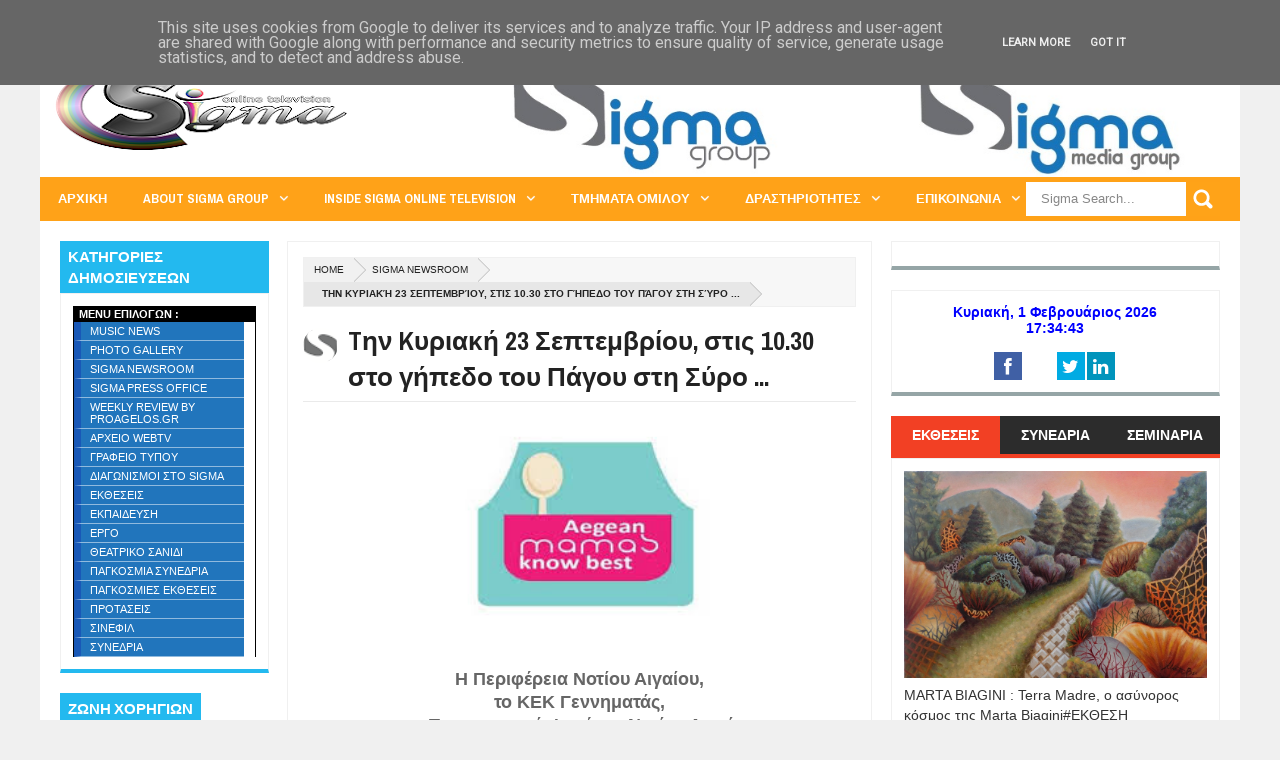

--- FILE ---
content_type: text/html; charset=UTF-8
request_url: http://free.timeanddate.com/clock/i4lh19px/n26/tlgr17/fn6/fc00f/ftb/tt0/th1/tb4
body_size: 1884
content:
<!DOCTYPE HTML PUBLIC "-//W3C//DTD HTML 4.01 Transitional//EN">
<html><head><meta http-equiv="Content-Type" content="text/html; charset=UTF-8"><script type="text/javascript">
TAD=window.TAD||{};et=1770131878;function f0(d){return TAD.ld[d.getUTCDay()]+', '+d.getUTCDate()+' '+TAD.lm[d.getUTCMonth()]+' '+d.getUTCFullYear()+'<br>'+p2(d.getUTCHours())+':'+p2(d.getUTCMinutes())+':'+p2(d.getUTCSeconds());}
cks={t1:{t:[{"o":7200,"a":"EET"}],f:f0}};TAD.lm=[];TAD.lm[1]='Φεβρουάριος';TAD.ld=[];TAD.ld[0]='Κυριακή';TAD.ld[1]='Δευτέρα';TAD.ld[2]='Τρίτη';//Copyright timeanddate.com 2005-2009, do not use without permission

var ltn=0;var lt0;function dt(){return new Date().getTime();}
function gf(i){var d=document;if(d.getElementById){return d.getElementById(i);}
if(d.all){return d.all[i];}
return null;}
function ih(n,h){if(n){n.innerHTML=h;}}
function rf(i,m){ih(gf("c1"),"refresh...");setTimeout("location.reload()",Math.floor(1E3*(i+Math.random()*m)));}
function pf(v,d){while((v="0000"+v)&&v.length<d){}return v.substring(v.length-d);}
function p2(v){return((v<10)?"0"+v:v);}
function upd(){var t,c,s,o,a,d,b,n=dt()+sa;if(ltn>n){rf(7,0);return;}
ltn=n;t=Math.floor(n/1000);if(t>et){rf(10,0);return;}else{if(t!=lt0){lt0=t;for(b in cks){c=cks[b];s=c.t;o="";a="";for(var i=0;i<s.length;i++){if(s[i].t>t){break;}
o=s[i].o;a=s[i].a;}}
if(o!==""&&c.d1){d=new Date((t+o)*1000);ih(c.d1,c.f(d));if(c.pa!=a&&c.d2){c.pa=a;ih(c.d2,a);}}
n=dt()+sa;}}
setTimeout(upd,1000-(n%1000));}
function coo(v){document.cookie='tads='+v+"; path=/";}
function sync(w){var m,y,o,b,i,u,f,c=document.cookie,s;if(c){m=c.match(/tads\=(\d+)_(\d+)/);if(m){y=dt();o=m[1]-y;if(o>-1E4){sa=m[2]-0;upd();return;}}
if(w<1E3&&c.indexOf('tads=c')>=0){w=w*2+10;setTimeout("sync("+w+")",w);return;}}
coo("c");b=null;i=window;try{if(i.XMLHttpRequest){b=new XMLHttpRequest();}}catch(e){}
if(!b){try{if(i.ActiveXObject){b=new ActiveXObject("Msxml2.XMLHTTP");}}catch(r){}}
if(!b){try{if(i.ActiveXObject){b=new ActiveXObject("Microsoft.XMLHTTP");}}catch(a){}}
if(!b){return;}
try{s=dt();u=document.URL.replace(/clock.*/,"ts.php?t="+s);b.open("GET",u,true);b.onreadystatechange=function(){f=dt();if(b&&b.readyState==4&&b.status==200){sa=Math.floor(parseFloat(b.responseText)*1E3-(s+f)/2);coo(f+"_"+sa);b=null;upd();}};s=dt();b.send("");}
catch(d){return;}}
function init(){var a,c;lt0=0;if(typeof(cks)!=="undefined"){for(a in cks){c=cks[a];c.d1=gf(a);c.d2=gf(a+"a");c.pa="";}
sync(0);}}
</script><style>#c1 {text-align:center;display:block;margin:0px auto;background-color:#fff;padding:1px;border:none;}
#t1c,#t1 {white-space:nowrap;font-family:'Century Gothic',AvantGarde,'Avant Garde',sans-serif;font-size:14px;color:#00f;font-weight:bold;text-decoration:none;}
.t100 {width:100%;height:100%;}
.tab {margin: 0 auto;}
body {border:none;margin:0;padding:0;overflow:hidden;background-color:#fff;}
</style><title>Time in Athens</title></head><body onload="init()" allowTransparency=true style="background:transparent"><table cellpadding=0 cellspacing=0 border=0 class="tab t100" id=c2><tr><td id=c1 valign=middle><a href="https://www.timeanddate.com/worldclock/greece/athens" id=t1c title="clock provided by timeanddate.com" target=_blank><span id=t1>Κυριακή, 1 Φεβρουάριος 2026<br>17:34:38</span></a></td></tr></table></body></html>


--- FILE ---
content_type: text/javascript; charset=UTF-8
request_url: http://www.sigmamedia.com.gr/feeds/posts/default/-/%CE%A3%CE%95%CE%9C%CE%99%CE%9D%CE%91%CE%A1%CE%99%CE%91%20%CE%A3%CE%A4%CE%97%CE%9D%20%CE%95%CE%9B%CE%9B%CE%91%CE%94%CE%91?alt=json-in-script&max-results=4&callback=_fFwJ
body_size: 11435
content:
// API callback
_fFwJ({"version":"1.0","encoding":"UTF-8","feed":{"xmlns":"http://www.w3.org/2005/Atom","xmlns$openSearch":"http://a9.com/-/spec/opensearchrss/1.0/","xmlns$blogger":"http://schemas.google.com/blogger/2008","xmlns$georss":"http://www.georss.org/georss","xmlns$gd":"http://schemas.google.com/g/2005","xmlns$thr":"http://purl.org/syndication/thread/1.0","id":{"$t":"tag:blogger.com,1999:blog-3697932078068421284"},"updated":{"$t":"2026-02-01T15:00:47.107+02:00"},"category":[{"term":"ΘΕΑΤΡΙΚΟ ΣΑΝΙΔΙ"},{"term":"SIGMA NEWSROOM"},{"term":"MUSIC NEWS"},{"term":"SIGMA PRESS OFFICE"},{"term":"ΑΡΧΕΙΟ WEBTV"},{"term":"ΕΝΑ ΠΑΙΔΙ ΜΕΤΡΑΕΙ ΒΙΒΛΙΑ"},{"term":"ΓΙΑ ΤΟ ΠΑΙΔΙ"},{"term":"ΓΡΑΦΕΙΟ ΤΥΠΟΥ"},{"term":"ΕΚΠΑΙΔΕΥΣΗ"},{"term":"ΕΡΓΟ"},{"term":"ΣΙΝΕΦΙΛ"},{"term":"ΕΚΘΕΣΕΙΣ"},{"term":"SIGMA ΣΥΝΕΝΤΕΥΞΕΙΣ"},{"term":"ΠΡΟΤΑΣΕΙΣ"},{"term":"ΔΙΑΓΩΝΙΣΜΟΙ ΣΤΟ SIGMA"},{"term":"HOT  NEWS"},{"term":"ΑΝΘΟΛΟΓΙΟ  ΕΛΛΗΝΙΚΗΣ ΓΑΣΤΡΟΝΟΜΙΑΣ"},{"term":"ΑΡΘΡΟΓΡΑΦΙΑ"},{"term":"ΗOT NEWS"},{"term":"ΕΚΠΟΜΠΕΣ"},{"term":"PHOTO GALLERY"},{"term":"ΓΙΑ ΤΟΝ ΑΝΘΡΩΠΟ"},{"term":"ΣΥΝΕΔΡΙΑ"},{"term":"ΣΕΜΙΝΑΡΙΑ ΣΤΗΝ ΕΛΛΑΔΑ"},{"term":"ΣΑΣ ΠΡΟΤΕΙΝΟΥΜΕ ΝΑ ΔΕΙΤΕ"},{"term":"ΦΕΣΤΙΒΑΛ"},{"term":"ΜΑΓΕΙΡΕΥΩ ΜΕ ΣΟΦΙΑ"},{"term":"Action In Greece"},{"term":"LAW MISSION"},{"term":"ΚΟΙΝΩΝΙΚΗ ΕΥΘΥΝΗ"},{"term":"ΠΑΓΚΟΣΜΙΕΣ ΕΚΘΕΣΕΙΣ"},{"term":"LIFE IN COLOUR"},{"term":"ΑΝΕΥ ΦΟΡΩΝ"},{"term":"θεατρικό σανίδι"},{"term":"REAS BEAUTY TIPS"},{"term":"ΕΝΘΕΤΑ"},{"term":"EΚΠΟΜΠΕΣ"},{"term":"SIGMA MUSIC PRODUCTIONS"},{"term":"ACTION"},{"term":"ACTION SPECIAL EDITION 1"},{"term":"ATHENS BY DESSY"},{"term":"Art Core Festival"},{"term":"EVENT PLANNING"},{"term":"GREEK LEADERS"},{"term":"SIGMA CINEMA PRODUCTIONS"},{"term":"SIGMA ΘΕΑΤΡΟ"},{"term":"SPEED LIMIT"},{"term":"THE LITTLE BAR"},{"term":"ΠΑΓΚΟΣΜΙΑ ΣΥΝΕΔΡΙΑ"},{"term":"ACTION POWER"},{"term":"ACTION SPECIAL EDITION 2"},{"term":"Arxei"},{"term":"HOT NEWS"},{"term":"WEEKLY REVIEW BY PROAGELOS.GR"},{"term":"YOU BET"},{"term":"mag"},{"term":"Ένα πα"},{"term":"ΓΑΣΤΡΟΝΟΜΙΑ"},{"term":"ΚΑΡΤΑ SIGMA"},{"term":"ΚΟΙΝΩΝΙΚΗ ΚΟΥΖΙΝΑ"},{"term":"ΜΟΔΑ"},{"term":"ΠΑΓΚΟΣΜΙΑ ΣΕΜΙΝΑΡΙΑ"},{"term":"ΠΡΟΑΓΓΕΛΟΣ ΤΕΧΝΟΛΟΓΙΑΣ"},{"term":"ΣΤΟ ΓΥΡΩ ΓΥΡΩ"},{"term":"ΤHE LITTLE BAR"},{"term":"ΤΣΗ ΚΡΗΤΗΣ"}],"title":{"type":"text","$t":"SIGMA ONLINE TELEVISION - SIGMA GROUP"},"subtitle":{"type":"html","$t":"Το πρώτο πρότυπο διαδικτυακό κανάλι της Ελλάδας , ο στόχος και η επίτευξη της Sigma Media Group !"},"link":[{"rel":"http://schemas.google.com/g/2005#feed","type":"application/atom+xml","href":"http:\/\/www.sigmamedia.com.gr\/feeds\/posts\/default"},{"rel":"self","type":"application/atom+xml","href":"http:\/\/www.blogger.com\/feeds\/3697932078068421284\/posts\/default\/-\/%CE%A3%CE%95%CE%9C%CE%99%CE%9D%CE%91%CE%A1%CE%99%CE%91+%CE%A3%CE%A4%CE%97%CE%9D+%CE%95%CE%9B%CE%9B%CE%91%CE%94%CE%91?alt=json-in-script\u0026max-results=4"},{"rel":"alternate","type":"text/html","href":"http:\/\/www.sigmamedia.com.gr\/search\/label\/%CE%A3%CE%95%CE%9C%CE%99%CE%9D%CE%91%CE%A1%CE%99%CE%91%20%CE%A3%CE%A4%CE%97%CE%9D%20%CE%95%CE%9B%CE%9B%CE%91%CE%94%CE%91"},{"rel":"hub","href":"http://pubsubhubbub.appspot.com/"},{"rel":"next","type":"application/atom+xml","href":"http:\/\/www.blogger.com\/feeds\/3697932078068421284\/posts\/default\/-\/%CE%A3%CE%95%CE%9C%CE%99%CE%9D%CE%91%CE%A1%CE%99%CE%91+%CE%A3%CE%A4%CE%97%CE%9D+%CE%95%CE%9B%CE%9B%CE%91%CE%94%CE%91\/-\/%CE%A3%CE%95%CE%9C%CE%99%CE%9D%CE%91%CE%A1%CE%99%CE%91+%CE%A3%CE%A4%CE%97%CE%9D+%CE%95%CE%9B%CE%9B%CE%91%CE%94%CE%91?alt=json-in-script\u0026start-index=5\u0026max-results=4"}],"author":[{"name":{"$t":"SIGMA ONLINE TELEVISION"},"uri":{"$t":"http:\/\/www.blogger.com\/profile\/00133381746829921332"},"email":{"$t":"noreply@blogger.com"},"gd$image":{"rel":"http://schemas.google.com/g/2005#thumbnail","width":"32","height":"29","src":"\/\/blogger.googleusercontent.com\/img\/b\/R29vZ2xl\/AVvXsEhyEk_KN4xVjQ-WG11qc4ZWkKPvqHKGM96JR_k2OI5yAhP8NimZSQXkfJjKsy8CgQCEAqm3m6Jp2nuhaCOuNCmHnTU2cJE9ZFxJIqrCzuh2hloaB28P3gI1bZGApXkDRQ\/s220\/sigmaLOGO.png"}}],"generator":{"version":"7.00","uri":"http://www.blogger.com","$t":"Blogger"},"openSearch$totalResults":{"$t":"30"},"openSearch$startIndex":{"$t":"1"},"openSearch$itemsPerPage":{"$t":"4"},"entry":[{"id":{"$t":"tag:blogger.com,1999:blog-3697932078068421284.post-3665938467168249832"},"published":{"$t":"2024-03-26T11:47:00.005+02:00"},"updated":{"$t":"2024-03-26T11:47:53.709+02:00"},"category":[{"scheme":"http://www.blogger.com/atom/ns#","term":"ΣΕΜΙΝΑΡΙΑ ΣΤΗΝ ΕΛΛΑΔΑ"}],"title":{"type":"text","$t":"Ο Θωμάς Κινδύνης συνεχίζει τις διαδικτυακές του συναντήσεις..."},"content":{"type":"html","$t":"\u003Cp style=\"text-align: center;\"\u003E\u003Cb\u003E\u003C\/b\u003E\u003C\/p\u003E\u003Cdiv class=\"separator\" style=\"clear: both; text-align: center;\"\u003E\u003Cb\u003E\u003Ca href=\"https:\/\/blogger.googleusercontent.com\/img\/b\/R29vZ2xl\/AVvXsEhBucyGk9DzZhzHwGqXVEOZUkMz3vApIllQlV4eZn-TXDOkYf4qpF8pKT_k0XBLBqiroHrxcArV9lpfiKVAV7vQxBYrETS6dKYl1AfX_66svdQrDb3pwkZCq0_G9D1YVbKke42colMH_Tlw2assiLl2FlfPf5Y15tiAR4T_m1aI_2F-Vy4tBu7ffyYOOZg\/s2560\/thumbnail_Beige%20Texture%20Work%20Art%20Exhibition%20Poster(2).png\" imageanchor=\"1\" style=\"margin-left: 1em; margin-right: 1em;\"\u003E\u003Cimg border=\"0\" data-original-height=\"2560\" data-original-width=\"1920\" height=\"320\" src=\"https:\/\/blogger.googleusercontent.com\/img\/b\/R29vZ2xl\/AVvXsEhBucyGk9DzZhzHwGqXVEOZUkMz3vApIllQlV4eZn-TXDOkYf4qpF8pKT_k0XBLBqiroHrxcArV9lpfiKVAV7vQxBYrETS6dKYl1AfX_66svdQrDb3pwkZCq0_G9D1YVbKke42colMH_Tlw2assiLl2FlfPf5Y15tiAR4T_m1aI_2F-Vy4tBu7ffyYOOZg\/s320\/thumbnail_Beige%20Texture%20Work%20Art%20Exhibition%20Poster(2).png\" width=\"240\" \/\u003E\u003C\/a\u003E\u003C\/b\u003E\u003C\/div\u003E\u003Cb\u003E\u0026nbsp;\u003C\/b\u003E\u003Cp\u003E\u003C\/p\u003E\u003Cp style=\"text-align: center;\"\u003E\u003Cb\u003EΑΞΙΟΣΗΜΕΙΩΤΕΣ ΣΥΝΑΝΤΗΣΕΙΣ ΜΕ ΤΟΝ ΘΩΜΑ ΚΙΝΔΥΝΗ\u003C\/b\u003E\u003C\/p\u003E\u003Cp\u003E\u003C\/p\u003E\u003Cp style=\"text-align: center;\"\u003E\u003Cb\u003E\u003C\/b\u003E\u003C\/p\u003E\u003Cblockquote\u003E\u003Cb\u003EΘΕΜΑ: Πώς να επιλέγεις τους σωστούς ανθρώπους\u003C\/b\u003E\u003C\/blockquote\u003E\u003Cp\u003E\u003C\/p\u003E\u003Cp\u003E\u003C\/p\u003E\u003Cp style=\"text-align: center;\"\u003E\u003Cb\u003EΈνας πρακτικός οδηγός για να επιλέγεις τον συνεργάτη σου, τον συμπαίκτη σου, τον αγαπημένο σου.\u003C\/b\u003E\u003C\/p\u003E\u003Cp\u003E\u003C\/p\u003E\u003Cp\u003E\u003C\/p\u003E\u003Cp\u003E\u003C\/p\u003E\u003Cp style=\"text-align: center;\"\u003E\u003Cb\u003E\u003C\/b\u003E\u003C\/p\u003E\u003Cblockquote\u003E\u003Cb\u003EΟ Θωμάς Κινδύνης συνεχίζει τις διαδικτυακές του συναντήσεις.\u003C\/b\u003E\u003C\/blockquote\u003E\u003Cp\u003E\u003C\/p\u003E\u003Cp style=\"text-align: center;\"\u003E\u003Cb\u003EΑυτή τη φορά με θέμα τα κριτήρια με τα οποία μπορείς να επιλέξεις τους ανθρώπους με τους οποίους θέλεις να εμπλέκεσαι, να συνεργάζεσαι ή να συναναστρέφεσαι, με βάση την κινητήριο δύναμη όλων των δράσεων και των συμπεριφορών της ζωής μας, το συναίσθημα.\u003C\/b\u003E\u003C\/p\u003E\u003Cp\u003E\u003C\/p\u003E\u003Cp style=\"text-align: center;\"\u003E\u003Cb\u003EΈχετε ποτέ αναλογιστεί τη δύναμη και τη σημασία του συναισθήματος στη ζωή μας;\u003C\/b\u003E\u003C\/p\u003E\u003Cp style=\"text-align: center;\"\u003E\u003Cb\u003EΈχεις αναλογισθεί ποιοι είναι οι πραγματικοί σου φίλοι; Ποιον μπορείς να εμπιστευτείς, να συνεργαστείς ή να δημιουργήσεις μαζί του μια οικογένεια;\u003C\/b\u003E\u003C\/p\u003E\u003Cp style=\"text-align: center;\"\u003E\u003Cb\u003EΈχετε συνειδητοποιήσει ότι η πορεία μας, οι επιτυχίες, οι αποτυχίες, τα κατορθώματα ή η αδράνεια μας είναι αποτέλεσμα και επακόλουθο του συναισθήματός μας;\u003C\/b\u003E\u003C\/p\u003E\u003Cp\u003E\u003C\/p\u003E\u003Cp style=\"text-align: center;\"\u003E\u003Cb\u003EΑν γνωρίζαμε πως μπορούμε να αναγνωρίζουμε τη συναισθηματική κατάσταση των γύρω μας θα γλιτώναμε από αρκετές κακοτοπιές και λάθος επιλογές.\u003C\/b\u003E\u003C\/p\u003E\u003Cp\u003E\u003C\/p\u003E\u003Cp style=\"text-align: center;\"\u003E\u003Cb\u003EΠως μπορείς να ανακαλύψεις τα βασικά στοιχεία της ανθρώπινης συμπεριφοράς; Και πως θα αποκτήσεις τις ικανότητες εκείνες για να ξεχωρίζεις τους αληθινούς φίλους, γνωρίζοντας και παρατηρώντας το επίπεδο επικοινωνίας τους και αντιμετώπισης εν γένει της ζωής.\u003C\/b\u003E\u003C\/p\u003E\u003Cp\u003E\u003C\/p\u003E\u003Cp style=\"text-align: center;\"\u003E\u003Cb\u003EΤο σεμινάριο αυτό αποσκοπεί στην γνωστοποίηση των δράσεων και των συμπεριφορών που κρύβουν τα συναισθήματα και στο πως μπορούμε να βοηθήσουμε τους άλλους αλλά και τον εαυτό μας να απαλλαγεί από αρνητικά συναισθήματα.\u003C\/b\u003E\u003C\/p\u003E\u003Cp style=\"text-align: center;\"\u003E\u003Cb\u003EΑπό το σεμινάριο αυτό ευελπιστούμε να αποκτήσεις τις γνώσεις και τα εργαλεία για να ανακαλύπτεις ποιους θα εμπιστεύεσαι, σε ποιους μπορείς να βασιστείς και σε ποιους όχι.\u003C\/b\u003E\u003C\/p\u003E\u003Cp\u003E\u003C\/p\u003E\u003Cp style=\"text-align: center;\"\u003E\u003Cb\u003EΘα εστιάσουμε στο πως μπορούμε να αναγνωρίζουμε την συναισθηματική κατάσταση ενός ατόμου, χρησιμοποιώντας και προβάλλοντας στιγμιότυπα κινηματογραφικών ταινιών του παγκόσμιου ρεπερτορίου.\u003C\/b\u003E\u003C\/p\u003E\u003Cp\u003E\u003C\/p\u003E\u003Cp style=\"text-align: center;\"\u003E\u003Cb\u003EΟι συναντήσεις θα πραγματοποιηθούν για δύο Πέμπτες (18 και 24 Απριλίου) μέσω της πλατφόρμας zoom και θα η ύλη θα είναι αλληλένδετη.\u003C\/b\u003E\u003C\/p\u003E\u003Cp\u003E\u003C\/p\u003E\u003Cp style=\"text-align: center;\"\u003E\u003Cb\u003E\u003C\/b\u003E\u003C\/p\u003E\u003Cblockquote\u003E\u003Cb\u003EΠΟΤΕ: Πέμπτη 18\/4 και 25\/4\u003C\/b\u003E\u003C\/blockquote\u003E\u003Cp\u003E\u003C\/p\u003E\u003Cp style=\"text-align: center;\"\u003E\u003Cb\u003EΩΡΑ: 19:00-20:30\u003C\/b\u003E\u003C\/p\u003E\u003Cp style=\"text-align: center;\"\u003E\u003Cb\u003E\u003C\/b\u003E\u003C\/p\u003E\u003Cblockquote\u003E\u003Cb\u003EΜέσω της πλατφόρμας Ζoom\u003C\/b\u003E\u003C\/blockquote\u003E\u003Cp\u003E\u003C\/p\u003E\u003Cp style=\"text-align: center;\"\u003E\u003Cb\u003EΜε ελεύθερη είσοδο. (Εξασφαλίζετε τη θέση σας στέλνοντας στο email morfesekfrasis@gmail.com και λαμβάνετε δωρεάν τον σύνδεσμο)\u003C\/b\u003E\u003C\/p\u003E\u003Cp style=\"text-align: center;\"\u003E\u003Cb\u003EΤηλέφωνα επικοινωνίας: 210-3464903 και 210-3464002\u003C\/b\u003E\u003C\/p\u003E\u003Cp style=\"text-align: center;\"\u003E\u003Cb\u003E\u003Cbr \/\u003E\u003C\/b\u003E\u003C\/p\u003E\u003Cp style=\"text-align: center;\"\u003E\u003Cb\u003E\u003Cspan style=\"color: #666666;\"\u003EΕπιμέλεια ρεπορτάζ : Sigma Press Office\u003C\/span\u003E\u003C\/b\u003E\u003C\/p\u003E"},"link":[{"rel":"replies","type":"application/atom+xml","href":"http:\/\/www.sigmamedia.com.gr\/feeds\/3665938467168249832\/comments\/default","title":"Σχόλια ανάρτησης"},{"rel":"replies","type":"text/html","href":"http:\/\/www.sigmamedia.com.gr\/2024\/03\/blog-post_26.html#comment-form","title":"0 σχόλια"},{"rel":"edit","type":"application/atom+xml","href":"http:\/\/www.blogger.com\/feeds\/3697932078068421284\/posts\/default\/3665938467168249832"},{"rel":"self","type":"application/atom+xml","href":"http:\/\/www.blogger.com\/feeds\/3697932078068421284\/posts\/default\/3665938467168249832"},{"rel":"alternate","type":"text/html","href":"http:\/\/www.sigmamedia.com.gr\/2024\/03\/blog-post_26.html","title":"Ο Θωμάς Κινδύνης συνεχίζει τις διαδικτυακές του συναντήσεις..."}],"author":[{"name":{"$t":"SIGMA ONLINE TELEVISION"},"uri":{"$t":"http:\/\/www.blogger.com\/profile\/00133381746829921332"},"email":{"$t":"noreply@blogger.com"},"gd$image":{"rel":"http://schemas.google.com/g/2005#thumbnail","width":"32","height":"29","src":"\/\/blogger.googleusercontent.com\/img\/b\/R29vZ2xl\/AVvXsEhyEk_KN4xVjQ-WG11qc4ZWkKPvqHKGM96JR_k2OI5yAhP8NimZSQXkfJjKsy8CgQCEAqm3m6Jp2nuhaCOuNCmHnTU2cJE9ZFxJIqrCzuh2hloaB28P3gI1bZGApXkDRQ\/s220\/sigmaLOGO.png"}}],"media$thumbnail":{"xmlns$media":"http://search.yahoo.com/mrss/","url":"https:\/\/blogger.googleusercontent.com\/img\/b\/R29vZ2xl\/AVvXsEhBucyGk9DzZhzHwGqXVEOZUkMz3vApIllQlV4eZn-TXDOkYf4qpF8pKT_k0XBLBqiroHrxcArV9lpfiKVAV7vQxBYrETS6dKYl1AfX_66svdQrDb3pwkZCq0_G9D1YVbKke42colMH_Tlw2assiLl2FlfPf5Y15tiAR4T_m1aI_2F-Vy4tBu7ffyYOOZg\/s72-c\/thumbnail_Beige%20Texture%20Work%20Art%20Exhibition%20Poster(2).png","height":"72","width":"72"},"thr$total":{"$t":"0"}},{"id":{"$t":"tag:blogger.com,1999:blog-3697932078068421284.post-1291264490761184018"},"published":{"$t":"2024-02-12T12:48:00.005+02:00"},"updated":{"$t":"2024-02-12T12:48:39.938+02:00"},"category":[{"scheme":"http://www.blogger.com/atom/ns#","term":"ΣΕΜΙΝΑΡΙΑ ΣΤΗΝ ΕΛΛΑΔΑ"}],"title":{"type":"text","$t":" Σεμινάριο Αφηγηματικού Θεάτρου με την Άννα Βαγενά με θέμα «Ο Τσέχωφ μέσα από τα διηγήματά του» "},"content":{"type":"html","$t":"\u003Cdiv class=\"separator\" style=\"clear: both; text-align: center;\"\u003E\u003Ca href=\"https:\/\/blogger.googleusercontent.com\/img\/b\/R29vZ2xl\/AVvXsEjexABSNB10K2T7p0r4DmrdwAsSgtW2vXz8Wi4hakgmfViVUBtrBvwRgF8c_smpUPUFd3Jas8A-VVpB8FodumLOEQqM5vRb-9MWSPmiGXuzKNEDGlIBv33YENp696uUdWTHJlGAo9vyW_F2aGx8S4X9UFtveDgr6ox7w-MxenqDo8RaBp3bB_HwBukN3uw\/s961\/bagena1.jpg\" imageanchor=\"1\" style=\"margin-left: 1em; margin-right: 1em;\"\u003E\u003Cimg border=\"0\" data-original-height=\"689\" data-original-width=\"961\" height=\"229\" src=\"https:\/\/blogger.googleusercontent.com\/img\/b\/R29vZ2xl\/AVvXsEjexABSNB10K2T7p0r4DmrdwAsSgtW2vXz8Wi4hakgmfViVUBtrBvwRgF8c_smpUPUFd3Jas8A-VVpB8FodumLOEQqM5vRb-9MWSPmiGXuzKNEDGlIBv33YENp696uUdWTHJlGAo9vyW_F2aGx8S4X9UFtveDgr6ox7w-MxenqDo8RaBp3bB_HwBukN3uw\/s320\/bagena1.jpg\" width=\"320\" \/\u003E\u003C\/a\u003E\u003C\/div\u003E\u003Cp align=\"left\" style=\"background-color: white; color: #555555; direction: ltr; font-family: \u0026quot;Helvetica Neue\u0026quot;, Helvetica, Arial, sans-serif; font-size: 15px; line-height: 1.5em; margin: 0px 0px 1.3em; padding: 0px; unicode-bidi: embed; vertical-align: baseline;\"\u003EΣεμινάριο με θέμα «Ο Τσέχωφ μέσα από τα διηγήματά του» θα πραγματοποιήσει η Άννα Βαγενά στο θέατρο «Μεταξουργείο». Η ίδια μας λέει ότι λατρεύει τον Τσέχωφ και ότι τον θεωρεί έναν από τους μεγαλύτερους ψυχογράφους της ανθρώπινης ύπαρξης. Τα δε διηγήματά του είναι υπέροχα προπλάσματα των θεατρικών του έργων.\u003C\/p\u003E\u003Cp align=\"left\" style=\"background-color: white; color: #555555; direction: ltr; font-family: \u0026quot;Helvetica Neue\u0026quot;, Helvetica, Arial, sans-serif; font-size: 15px; line-height: 1.5em; margin: 0px 0px 1.3em; padding: 0px; unicode-bidi: embed; vertical-align: baseline;\"\u003E\u003Cstrong\u003EΠρόκειται για ένα σεμινάριο υποκριτικής αλλά και δραματουργίας που απευθύνεται σε ηθοποιούς, σπουδαστές και όσους ενδιαφέρονται για την τέχνη του θεάτρου.\u003C\/strong\u003E\u0026nbsp;Βασίζεται σε εμπνευσμένες ιδέες της κυρίας Βαγενά, εφαρμόσιμες στο ονομαζόμενο «αφηγηματικό θέατρο», με στόχο οι νέοι καλλιτέχνες να εκπαιδευτούν στον δύσκολο αυτόν τομέα, ώστε να εμπλουτίσουν τις γνώσεις τους και να αποκτήσουν εκείνες τις τεχνικές, που στο μέλλον θα τους δώσουν τη δυνατότητα να εκφραστούν σωστά.\u003C\/p\u003E\u003Cp align=\"left\" style=\"background-color: white; color: #555555; direction: ltr; font-family: \u0026quot;Helvetica Neue\u0026quot;, Helvetica, Arial, sans-serif; font-size: 15px; line-height: 1.5em; margin: 0px 0px 1.3em; padding: 0px; unicode-bidi: embed; vertical-align: baseline;\"\u003EΤο αφηγηματικό θέατρο, είναι ένα μικτό είδος θεάτρου με αφήγηση και δράση. Έρχεται από πολύ παλιά και θα μπορούσε να αναζητήσει κανείς τις ρίζες του στα Ομηρικά Έπη, στους τροβαδούρους του Μεσαίωνα, στη Βόρεια και κεντρική Ευρώπη, στα Δημοτικά ποιήματα, στους λαϊκούς παραμυθάδες, ακόμα και στα παραμύθια και τις αφηγήσεις των γιαγιάδων μας, που είναι ένα εξαιρετικό δείγμα αυτού του είδους.\u003C\/p\u003E\u003Cp align=\"left\" style=\"background-color: white; color: #555555; direction: ltr; font-family: \u0026quot;Helvetica Neue\u0026quot;, Helvetica, Arial, sans-serif; font-size: 15px; line-height: 1.5em; margin: 0px 0px 1.3em; padding: 0px; unicode-bidi: embed; vertical-align: baseline;\"\u003E\u003Cstrong\u003EΗ Άννα Βαγενά έχει τεράστια εμπειρία σε αυτό το είδος θεάτρου και τους θεατρικούς μονολόγους.\u003C\/strong\u003E\u0026nbsp;Είναι η πρώτη ηθοποιός, μαζί με την Άννα Κοκκίνου, που ασχολήθηκε ήδη από το 1999 με τον αφηγηματικό θεατρικό μονόλογο, κυρίως πάνω σε λογοτεχνικά κείμενα.\u003C\/p\u003E\u003Cp align=\"left\" style=\"background-color: white; color: #555555; direction: ltr; font-family: \u0026quot;Helvetica Neue\u0026quot;, Helvetica, Arial, sans-serif; font-size: 15px; line-height: 1.5em; margin: 0px 0px 1.3em; padding: 0px; unicode-bidi: embed; vertical-align: baseline;\"\u003EΕρμήνευσε την «Αγγέλα Παπάζογλου» του Γιώργη Παπάζογλου (η μακροβιότερη παράσταση στην Ελλάδα με τον ίδιο πρωταγωνιστή, που παίζεται 24 συναπτά χρόνια), τον «Γάμο» της Βάσας Σολωμού Ξανθάκη, τη «Λωξάντρα» της Μαρίας Ιορδανίδου, το «Τσέρνομπιλ: Ένα χρονικό του μέλλοντος» της Σβετλάνα Αλεξίεβιτς, «Το Θεσσαλικό μου Θέατρο» με την υπογραφή της ίδιας και «Το μπουφάν της Χάρλεϋ» του Βασίλη Κατσικονούρη.\u003C\/p\u003E\u003Cp align=\"left\" style=\"background-color: white; color: #555555; direction: ltr; font-family: \u0026quot;Helvetica Neue\u0026quot;, Helvetica, Arial, sans-serif; font-size: 15px; line-height: 1.5em; margin: 0px 0px 1.3em; padding: 0px; unicode-bidi: embed; vertical-align: baseline;\"\u003E\u003Cstrong\u003EΤο αποτέλεσμα του σεμιναρίου θα παρουσιαστεί σε μορφή παράστασης στο τέλος των μαθημάτων.\u003C\/strong\u003E\u0026nbsp;Αυτό είναι μια πρακτική που εφαρμόζει η Άννα Βαγενά, δηλαδή η δουλειά των σεμιναρίων να γίνεται παράσταση. Σ’ αυτό το πλαίσιο, άλλωστε, θα δοθούν στο θέατρο «Μεταξουργείο», στις 3 και 4 Φεβρουαρίου, παραστάσεις ενός άλλου σεμιναρίου, που μόλις ολοκληρώθηκε πάνω σε διηγήματα του Σωτήρη Δημητρίου, με τίτλο «Είμαι απών».\u003C\/p\u003E\u003Cp align=\"left\" style=\"background-color: white; color: #555555; direction: ltr; font-family: \u0026quot;Helvetica Neue\u0026quot;, Helvetica, Arial, sans-serif; font-size: 15px; line-height: 1.5em; margin: 0px 0px 1.3em; padding: 0px; unicode-bidi: embed; vertical-align: baseline;\"\u003E\u003Cstrong\u003EΧρήσιμες πληροφορίες\u003C\/strong\u003E\u003C\/p\u003E\u003Cp align=\"left\" style=\"background-color: white; color: #555555; direction: ltr; font-family: \u0026quot;Helvetica Neue\u0026quot;, Helvetica, Arial, sans-serif; font-size: 15px; line-height: 1.5em; margin: 0px 0px 1.3em; padding: 0px; unicode-bidi: embed; vertical-align: baseline;\"\u003E\u003Cstrong\u003EΣεμινάριο Αφηγηματικού Θεάτρου\u003C\/strong\u003E\u003Cbr aria-hidden=\"true\" \/\u003E\u003Cstrong\u003E«Ο Τσέχωφ μέσα από τα διηγήματά του»\u003C\/strong\u003E\u003C\/p\u003E\u003Cp align=\"left\" style=\"background-color: white; color: #555555; direction: ltr; font-family: \u0026quot;Helvetica Neue\u0026quot;, Helvetica, Arial, sans-serif; font-size: 15px; line-height: 1.5em; margin: 0px 0px 1.3em; padding: 0px; unicode-bidi: embed; vertical-align: baseline;\"\u003E\u003Cstrong\u003EΕισηγήτρια:\u003C\/strong\u003E\u0026nbsp;Άννα Βαγενά\u003C\/p\u003E\u003Cp align=\"left\" style=\"background-color: white; color: #555555; direction: ltr; font-family: \u0026quot;Helvetica Neue\u0026quot;, Helvetica, Arial, sans-serif; font-size: 15px; line-height: 1.5em; margin: 0px 0px 1.3em; padding: 0px; unicode-bidi: embed; vertical-align: baseline;\"\u003E\u003Cstrong\u003EΈναρξη σεμιναρίου\u003C\/strong\u003E: 10 Φεβρουαρίου 2024\u003Cbr aria-hidden=\"true\" \/\u003E\u003Cstrong\u003EΔιάρκεια:\u003C\/strong\u003E\u0026nbsp;3 μήνες (έως και 27 Απριλίου)\u003C\/p\u003E\u003Cp align=\"left\" style=\"background-color: white; color: #555555; direction: ltr; font-family: \u0026quot;Helvetica Neue\u0026quot;, Helvetica, Arial, sans-serif; font-size: 15px; line-height: 1.5em; margin: 0px 0px 1.3em; padding: 0px; unicode-bidi: embed; vertical-align: baseline;\"\u003E\u003Cstrong\u003EΔιεξαγωγή:\u003C\/strong\u003E\u0026nbsp;Κάθε Σάββατο από τις 12:00 έως και τις 16:00\u003C\/p\u003E\u003Cp align=\"left\" style=\"background-color: white; color: #555555; direction: ltr; font-family: \u0026quot;Helvetica Neue\u0026quot;, Helvetica, Arial, sans-serif; font-size: 15px; line-height: 1.5em; margin: 0px 0px 1.3em; padding: 0px; unicode-bidi: embed; vertical-align: baseline;\"\u003E\u003Cstrong\u003EΠού:\u003C\/strong\u003E\u0026nbsp;Στο Θέατρο Μεταξουργείο, Ακαδήμου 14, Τ.Κ: 104 36\u003Cbr aria-hidden=\"true\" \/\u003E\u003Cstrong\u003EΚόστος συμμετοχής\u003C\/strong\u003E: 100 ευρώ\/μήνα, πλέον ΦΠΑ.\u0026nbsp;\u003C\/p\u003E\u003Cp align=\"left\" style=\"background-color: white; color: #555555; direction: ltr; font-family: \u0026quot;Helvetica Neue\u0026quot;, Helvetica, Arial, sans-serif; font-size: 15px; line-height: 1.5em; margin: 0px 0px 1.3em; padding: 0px; unicode-bidi: embed; vertical-align: baseline;\"\u003EΠληρωμή διδάκτρων σε 3 ισόποσες δόσεις. Με την εγγραφή καταβάλλεται η πρώτη δόση, 100\u0026nbsp; ευρώ, πλέον ΦΠΑ.\u003Cstrong\u003E\u003Cbr \/\u003E\u003C\/strong\u003E\u003C\/p\u003E\u003Cp align=\"left\" style=\"background-color: white; color: #555555; direction: ltr; font-family: \u0026quot;Helvetica Neue\u0026quot;, Helvetica, Arial, sans-serif; font-size: 15px; line-height: 1.5em; margin: 0px 0px 1.3em; padding: 0px; unicode-bidi: embed; vertical-align: baseline;\"\u003E\u003Cstrong\u003E\u003C\/strong\u003E\u003C\/p\u003E\u003Cblockquote\u003E\u003Cstrong\u003EΟι εγγραφές έχουν αρχίσει.\u003C\/strong\u003E\u003C\/blockquote\u003E\u003Cp\u003E\u003C\/p\u003E\u003Cp align=\"left\" style=\"background-color: white; color: #555555; direction: ltr; font-family: \u0026quot;Helvetica Neue\u0026quot;, Helvetica, Arial, sans-serif; font-size: 15px; line-height: 1.5em; margin: 0px 0px 1.3em; padding: 0px; unicode-bidi: embed; vertical-align: baseline;\"\u003E\u003Cstrong\u003EΔηλώσεις συμμετοχής:\u003C\/strong\u003E\u0026nbsp;Τηλεφωνικά στο τηλέφωνο του θεάτρου Μεταξουργείο: 210-5234382 (Δευτέρα – Παρασκευή 10:00 έως 14:00) ή μέσω email στο: diadromi@otenet.gr\u003C\/p\u003E\u003Cp align=\"left\" style=\"background-color: white; color: #555555; direction: ltr; font-family: \u0026quot;Helvetica Neue\u0026quot;, Helvetica, Arial, sans-serif; font-size: 15px; line-height: 1.5em; margin: 0px 0px 1.3em; padding: 0px; unicode-bidi: embed; vertical-align: baseline;\"\u003E\u003Cstrong\u003EΠερισσότερες πληροφορίες για το Σεμινάριο\u003C\/strong\u003E\u0026nbsp;θα βρείτε στη συνέντευξη της κ. Βαγενά, που δημοσιεύθηκε στο \u003Ca href=\"https:\/\/www.monopoli.gr\/2023\/09\/21\/stin-poli\/seminaria-dialexeis\/716257\"\u003Ehttps:\/\/www.monopoli.gr\/2023\/09\/21\/stin-poli\/seminaria-dialexeis\/716257\u003C\/a\u003E με αφορμή τον πρώτο κύκλο.\u003C\/p\u003E\u003Cp align=\"left\" style=\"background-color: white; color: #555555; direction: ltr; font-family: \u0026quot;Helvetica Neue\u0026quot;, Helvetica, Arial, sans-serif; font-size: 15px; line-height: 1.5em; margin: 0px 0px 1.3em; padding: 0px; unicode-bidi: embed; vertical-align: baseline;\"\u003E\u003C\/p\u003E\u003Cblockquote\u003EΠερισσότερες πληροφορίες για το θέατρο Μεταξουργείο θα βρείτε εδώ: \u003Ca href=\"https:\/\/www.metaxourgeiotheatre.gr\/\"\u003Ehttps:\/\/www.metaxourgeiotheatre.gr\/\u003C\/a\u003E\u003C\/blockquote\u003E\u003Cp\u003E\u003C\/p\u003E\u003Cp align=\"left\" style=\"background-color: white; color: #555555; direction: ltr; font-family: \u0026quot;Helvetica Neue\u0026quot;, Helvetica, Arial, sans-serif; font-size: 15px; line-height: 1.5em; margin: 0px 0px 1.3em; padding: 0px; unicode-bidi: embed; vertical-align: baseline;\"\u003EΤο αποτέλεσμα του σεμιναρίου θα παρουσιαστεί σε μορφή παράστασης στο τέλος των μαθημάτων. Επίσης, εκδίδεται βεβαίωση συμμετοχής.\u003C\/p\u003E\u003Cp align=\"left\" style=\"background-color: white; color: #555555; direction: ltr; font-family: \u0026quot;Helvetica Neue\u0026quot;, Helvetica, Arial, sans-serif; font-size: 15px; line-height: 1.5em; margin: 0px 0px 1.3em; padding: 0px; unicode-bidi: embed; vertical-align: baseline;\"\u003EΑς σημειωθεί ότι το Θέατρο «Μεταξουργείο» διαθέτει για τις ανάγκες του σεμιναρίου και των παραστάσεων, εκτός από πλήρη τεχνικό εξοπλισμό, πλούσιο βεστιάριο, φροντιστήριο και σκηνικά, για την αρτιότερη και επαγγελματική παρουσίαση των παρατάσεων.\u003C\/p\u003E\u003Cp align=\"left\" style=\"background-color: white; color: #555555; direction: ltr; font-family: \u0026quot;Helvetica Neue\u0026quot;, Helvetica, Arial, sans-serif; font-size: 15px; line-height: 1.5em; margin: 0px 0px 1.3em; padding: 0px; unicode-bidi: embed; vertical-align: baseline;\"\u003E\u003Cbr \/\u003E\u003C\/p\u003E\u003Cp align=\"left\" style=\"background-color: white; color: #555555; direction: ltr; font-family: \u0026quot;Helvetica Neue\u0026quot;, Helvetica, Arial, sans-serif; font-size: 15px; line-height: 1.5em; margin: 0px 0px 1.3em; padding: 0px; unicode-bidi: embed; vertical-align: baseline;\"\u003E\u003Cb\u003EΕπιμέλεια ρεπορτάζ : Sigma Press Office\u003C\/b\u003E\u003C\/p\u003E"},"link":[{"rel":"replies","type":"application/atom+xml","href":"http:\/\/www.sigmamedia.com.gr\/feeds\/1291264490761184018\/comments\/default","title":"Σχόλια ανάρτησης"},{"rel":"replies","type":"text/html","href":"http:\/\/www.sigmamedia.com.gr\/2024\/02\/blog-post_12.html#comment-form","title":"0 σχόλια"},{"rel":"edit","type":"application/atom+xml","href":"http:\/\/www.blogger.com\/feeds\/3697932078068421284\/posts\/default\/1291264490761184018"},{"rel":"self","type":"application/atom+xml","href":"http:\/\/www.blogger.com\/feeds\/3697932078068421284\/posts\/default\/1291264490761184018"},{"rel":"alternate","type":"text/html","href":"http:\/\/www.sigmamedia.com.gr\/2024\/02\/blog-post_12.html","title":" Σεμινάριο Αφηγηματικού Θεάτρου με την Άννα Βαγενά με θέμα «Ο Τσέχωφ μέσα από τα διηγήματά του» "}],"author":[{"name":{"$t":"SIGMA ONLINE TELEVISION"},"uri":{"$t":"http:\/\/www.blogger.com\/profile\/00133381746829921332"},"email":{"$t":"noreply@blogger.com"},"gd$image":{"rel":"http://schemas.google.com/g/2005#thumbnail","width":"32","height":"29","src":"\/\/blogger.googleusercontent.com\/img\/b\/R29vZ2xl\/AVvXsEhyEk_KN4xVjQ-WG11qc4ZWkKPvqHKGM96JR_k2OI5yAhP8NimZSQXkfJjKsy8CgQCEAqm3m6Jp2nuhaCOuNCmHnTU2cJE9ZFxJIqrCzuh2hloaB28P3gI1bZGApXkDRQ\/s220\/sigmaLOGO.png"}}],"media$thumbnail":{"xmlns$media":"http://search.yahoo.com/mrss/","url":"https:\/\/blogger.googleusercontent.com\/img\/b\/R29vZ2xl\/AVvXsEjexABSNB10K2T7p0r4DmrdwAsSgtW2vXz8Wi4hakgmfViVUBtrBvwRgF8c_smpUPUFd3Jas8A-VVpB8FodumLOEQqM5vRb-9MWSPmiGXuzKNEDGlIBv33YENp696uUdWTHJlGAo9vyW_F2aGx8S4X9UFtveDgr6ox7w-MxenqDo8RaBp3bB_HwBukN3uw\/s72-c\/bagena1.jpg","height":"72","width":"72"},"thr$total":{"$t":"0"}},{"id":{"$t":"tag:blogger.com,1999:blog-3697932078068421284.post-8003082654035618156"},"published":{"$t":"2023-11-03T18:38:00.006+02:00"},"updated":{"$t":"2023-11-03T18:38:44.909+02:00"},"category":[{"scheme":"http://www.blogger.com/atom/ns#","term":"ΣΕΜΙΝΑΡΙΑ ΣΤΗΝ ΕΛΛΑΔΑ"}],"title":{"type":"text","$t":"Η Ένωση Σεναριογράφων Ελλάδος προετοιμάζοντας τον εορτασμό της 35ης επετείου από τη σύστασή της οργανώνει Μαραθώνιο Δημιουργικής Γραφής και Σεναρίου ..."},"content":{"type":"html","$t":"\u003Cp\u003E\u003C\/p\u003E\u003Cdiv class=\"separator\" style=\"clear: both; text-align: center;\"\u003E\u003Ca href=\"https:\/\/blogger.googleusercontent.com\/img\/b\/R29vZ2xl\/AVvXsEhhab2QQIpfNGX4pjcCnfSaCPKAvjBXDQWvp6a16BF-AMwnbzYyMHd2q2MOQ5IboXdb_rgpq979ziYLDaUTdbBj8aVvMapF19Av9EGAvIDzlJlHLaj8XS4RVLRCO4ApHqy5NWb1mlr1_DyzmVDwqVbDkiel1lNyB2XPlT9W8i3F-ZR7Ajk3YvBgh2vJEZw\/s690\/thumbnail_stories_1878_1069%20(1).jpg\" imageanchor=\"1\" style=\"margin-left: 1em; margin-right: 1em;\"\u003E\u003Cimg border=\"0\" data-original-height=\"360\" data-original-width=\"690\" height=\"167\" src=\"https:\/\/blogger.googleusercontent.com\/img\/b\/R29vZ2xl\/AVvXsEhhab2QQIpfNGX4pjcCnfSaCPKAvjBXDQWvp6a16BF-AMwnbzYyMHd2q2MOQ5IboXdb_rgpq979ziYLDaUTdbBj8aVvMapF19Av9EGAvIDzlJlHLaj8XS4RVLRCO4ApHqy5NWb1mlr1_DyzmVDwqVbDkiel1lNyB2XPlT9W8i3F-ZR7Ajk3YvBgh2vJEZw\/s320\/thumbnail_stories_1878_1069%20(1).jpg\" width=\"320\" \/\u003E\u003C\/a\u003E\u003C\/div\u003E\u003Cspan style=\"background-color: white; color: #404040; font-family: georgia, serif; font-size: large; text-align: justify;\"\u003E\u003Cbr \/\u003E\u003C\/span\u003E\u003Cp\u003E\u003C\/p\u003E\u003Cp style=\"text-align: center;\"\u003E\u003Cb\u003E\u003Cspan style=\"background-color: white; color: #404040; font-family: georgia, serif; font-size: large; text-align: justify;\"\u003EΗ Ένωση Σεναριογράφων Ελλάδος προετοιμάζοντας τον εορτασμό της 35ης επετείου από τη σύστασή της οργανώνει Μαραθώνιο Δημιουργικής Γραφής και Σεναρίου στο ξενοδοχείο ΙΛΙΣΙΑ Μιχαλακοπούλου 25 με εκκίνηση την\u0026nbsp;\u003C\/span\u003E\u003Cspan style=\"background-attachment: initial; background-clip: initial; background-image: initial; background-origin: initial; background-position: 0px 0px; background-repeat: initial; background-size: initial; border: 0px; box-sizing: border-box; color: #404040; font-family: georgia, serif; font-size: large; margin: 0px; outline: 0px; padding: 0px; text-align: justify;\"\u003EΚυριακή 19 Νοεμβρίου 2023\u003C\/span\u003E\u003Cspan style=\"background-color: white; color: #404040; font-family: georgia, serif; font-size: large; text-align: justify;\"\u003E\u0026nbsp; από τις 10 το πρωί έως τις 18.00 το βράδυ.\u0026nbsp;\u003C\/span\u003E\u003C\/b\u003E\u003C\/p\u003E\u003Cp style=\"background-clip: initial; background-color: white; background-image: initial; background-origin: initial; background-position: 0px 0px; background-repeat: initial; background-size: initial; border: 0px; box-sizing: border-box; color: #404040; font-family: \u0026quot;Segoe UI Web (Greek)\u0026quot;, \u0026quot;Segoe UI\u0026quot;, -apple-system, BlinkMacSystemFont, Roboto, \u0026quot;Helvetica Neue\u0026quot;, sans-serif; font-size: 15px; margin: 10px 0px; outline: 0px; padding: 0px; text-align: center;\"\u003E\u003Cspan style=\"font-family: georgia, serif; font-size: medium;\"\u003E\u003Cb\u003EΕισηγητές Ηλίας Φλωράκης, Βασίλης Σπηλιόπουλος η Στάθης Βαλούκος, Ρένα Ρίγγα, Αλεξάνδρα Μπελεγράτη, Νίκος Σκουλάς και ο Πρόεδρος της Ε.Σ.Ε. Αλέξανδρος Κακαβάς. Σε περίπτωση που κάποιος εκ των εισηγητών δεν καταφέρει λόγω ανωτέρας βίας να προσέλθει θα αντικατασταθεί με κάποιον σεναριογράφο της υπόλοιπης διαδρομής π.χ. Δημήτρη Σοφιανόπουλο, Κώστα Καπώνη, Νατάσα Μποζίνη, Αλέξη Γιαννούλη κ.ά. Συνολικά στον Μαραθώνιο Γραφής όποιος αντέξει να τερματίσει θα έχει έλθει σε δημιουργική επαφή με 24 εισηγητές!\u003C\/b\u003E\u003C\/span\u003E\u003C\/p\u003E\u003Cp style=\"background-clip: initial; background-color: white; background-image: initial; background-origin: initial; background-position: 0px 0px; background-repeat: initial; background-size: initial; border: 0px; box-sizing: border-box; color: #404040; font-family: \u0026quot;Segoe UI Web (Greek)\u0026quot;, \u0026quot;Segoe UI\u0026quot;, -apple-system, BlinkMacSystemFont, Roboto, \u0026quot;Helvetica Neue\u0026quot;, sans-serif; font-size: 15px; margin: 10px 0px; outline: 0px; padding: 0px; text-align: center;\"\u003E\u003Cspan style=\"font-family: georgia, serif; font-size: medium;\"\u003E\u003Cb\u003EΛόγω του περιορισμένου αριθμού θέσεων κράτηση θέσης με κατάθεση 10 ευρώ στο λογαριασμό της Ένωσης Σεναριογράφων Ελλάδος στην τράπεζα Πειραιώς GR57 0171 8390 0068 3913 3385 616 και αποστολή του παραστατικού, ονοματεπώνυμου και κινητού στο\u0026nbsp;\u003Ca data-linkindex=\"0\" href=\"mailto:eseseminars@gmail.com\" id=\"LPlnk524263\" style=\"background: 0px 0px; border: 0px; box-sizing: border-box; color: #b51e23; font-family: inherit; font-feature-settings: inherit; font-kerning: inherit; font-optical-sizing: inherit; font-size: inherit; font-stretch: inherit; font-style: inherit; font-variant: inherit; font-variation-settings: inherit; line-height: inherit; margin: 0px; outline: 0px; padding: 0px; text-decoration-line: none; vertical-align: baseline;\"\u003Eeseseminars@gmail.com\u003C\/a\u003E\u003C\/b\u003E\u003C\/span\u003E\u003C\/p\u003E\u003Cp style=\"background-clip: initial; background-color: white; background-image: initial; background-origin: initial; background-position: 0px 0px; background-repeat: initial; background-size: initial; border: 0px; box-sizing: border-box; color: #404040; font-family: \u0026quot;Segoe UI Web (Greek)\u0026quot;, \u0026quot;Segoe UI\u0026quot;, -apple-system, BlinkMacSystemFont, Roboto, \u0026quot;Helvetica Neue\u0026quot;, sans-serif; font-size: 15px; margin: 10px 0px; outline: 0px; padding: 0px; text-align: center;\"\u003E\u003Cspan style=\"font-family: georgia, serif; font-size: medium;\"\u003E\u003Cbr \/\u003E\u003C\/span\u003E\u003C\/p\u003E\u003Cp style=\"background-clip: initial; background-color: white; background-image: initial; background-origin: initial; background-position: 0px 0px; background-repeat: initial; background-size: initial; border: 0px; box-sizing: border-box; font-family: \u0026quot;Segoe UI Web (Greek)\u0026quot;, \u0026quot;Segoe UI\u0026quot;, -apple-system, BlinkMacSystemFont, Roboto, \u0026quot;Helvetica Neue\u0026quot;, sans-serif; font-size: 15px; margin: 10px 0px; outline: 0px; padding: 0px; text-align: center;\"\u003E\u003Cspan style=\"color: #666666; font-family: georgia, serif; font-size: medium;\"\u003E\u003Cb\u003EΕπιμέλεια ρεπορτάζ : Sigma Press Office\u003C\/b\u003E\u003C\/span\u003E\u003C\/p\u003E"},"link":[{"rel":"replies","type":"application/atom+xml","href":"http:\/\/www.sigmamedia.com.gr\/feeds\/8003082654035618156\/comments\/default","title":"Σχόλια ανάρτησης"},{"rel":"replies","type":"text/html","href":"http:\/\/www.sigmamedia.com.gr\/2023\/11\/35.html#comment-form","title":"0 σχόλια"},{"rel":"edit","type":"application/atom+xml","href":"http:\/\/www.blogger.com\/feeds\/3697932078068421284\/posts\/default\/8003082654035618156"},{"rel":"self","type":"application/atom+xml","href":"http:\/\/www.blogger.com\/feeds\/3697932078068421284\/posts\/default\/8003082654035618156"},{"rel":"alternate","type":"text/html","href":"http:\/\/www.sigmamedia.com.gr\/2023\/11\/35.html","title":"Η Ένωση Σεναριογράφων Ελλάδος προετοιμάζοντας τον εορτασμό της 35ης επετείου από τη σύστασή της οργανώνει Μαραθώνιο Δημιουργικής Γραφής και Σεναρίου ..."}],"author":[{"name":{"$t":"SIGMA ONLINE TELEVISION"},"uri":{"$t":"http:\/\/www.blogger.com\/profile\/00133381746829921332"},"email":{"$t":"noreply@blogger.com"},"gd$image":{"rel":"http://schemas.google.com/g/2005#thumbnail","width":"32","height":"29","src":"\/\/blogger.googleusercontent.com\/img\/b\/R29vZ2xl\/AVvXsEhyEk_KN4xVjQ-WG11qc4ZWkKPvqHKGM96JR_k2OI5yAhP8NimZSQXkfJjKsy8CgQCEAqm3m6Jp2nuhaCOuNCmHnTU2cJE9ZFxJIqrCzuh2hloaB28P3gI1bZGApXkDRQ\/s220\/sigmaLOGO.png"}}],"media$thumbnail":{"xmlns$media":"http://search.yahoo.com/mrss/","url":"https:\/\/blogger.googleusercontent.com\/img\/b\/R29vZ2xl\/AVvXsEhhab2QQIpfNGX4pjcCnfSaCPKAvjBXDQWvp6a16BF-AMwnbzYyMHd2q2MOQ5IboXdb_rgpq979ziYLDaUTdbBj8aVvMapF19Av9EGAvIDzlJlHLaj8XS4RVLRCO4ApHqy5NWb1mlr1_DyzmVDwqVbDkiel1lNyB2XPlT9W8i3F-ZR7Ajk3YvBgh2vJEZw\/s72-c\/thumbnail_stories_1878_1069%20(1).jpg","height":"72","width":"72"},"thr$total":{"$t":"0"}},{"id":{"$t":"tag:blogger.com,1999:blog-3697932078068421284.post-6682942590847126763"},"published":{"$t":"2023-10-31T13:00:00.005+02:00"},"updated":{"$t":"2023-10-31T13:00:50.070+02:00"},"category":[{"scheme":"http://www.blogger.com/atom/ns#","term":"ΣΕΜΙΝΑΡΙΑ ΣΤΗΝ ΕΛΛΑΔΑ"}],"title":{"type":"text","$t":"Ο Θωμάς Κινδύνης ανακοινώνει τον νέο σεμιναριακό κύκλο της «Παραμυθένιας Ορχήστρας» με θέμα «Ο Προσοντούχος Καλλιτέχνης»."},"content":{"type":"html","$t":"\u003Cp style=\"text-align: center;\"\u003E\u003Cb\u003E\u0026nbsp;\u003C\/b\u003E\u003C\/p\u003E\u003Cdiv class=\"separator\" style=\"clear: both; text-align: center;\"\u003E\u003Cb\u003E\u003Ca href=\"https:\/\/blogger.googleusercontent.com\/img\/b\/R29vZ2xl\/AVvXsEi_xKysRbzBtNwXa8b9PsuFfPosuWp6RTDRrHzDgmNEF_4FdI5tmyUougpWgLLzvNXUgghMiaK7wt01a2xYs7TmlYeQrLNLFuo2JsflDTMV_5ni4moxLb4xsPviiyLtuCMRxorTew4u0IntRZnKfUDFD9OAkVBgLEpQ9230pb_X5VtU76fl_L5fB5aTmls\/s940\/%CE%A0%CE%B1%CF%81%CE%B1%CE%BC%CF%85%CE%B8%CE%AD%CE%BD%CE%B9%CE%B1%20%CE%9F%CF%81%CF%87%CE%AE%CF%83%CF%84%CF%81%CE%B1.jpg\" imageanchor=\"1\" style=\"margin-left: 1em; margin-right: 1em;\"\u003E\u003Cimg border=\"0\" data-original-height=\"788\" data-original-width=\"940\" height=\"268\" src=\"https:\/\/blogger.googleusercontent.com\/img\/b\/R29vZ2xl\/AVvXsEi_xKysRbzBtNwXa8b9PsuFfPosuWp6RTDRrHzDgmNEF_4FdI5tmyUougpWgLLzvNXUgghMiaK7wt01a2xYs7TmlYeQrLNLFuo2JsflDTMV_5ni4moxLb4xsPviiyLtuCMRxorTew4u0IntRZnKfUDFD9OAkVBgLEpQ9230pb_X5VtU76fl_L5fB5aTmls\/s320\/%CE%A0%CE%B1%CF%81%CE%B1%CE%BC%CF%85%CE%B8%CE%AD%CE%BD%CE%B9%CE%B1%20%CE%9F%CF%81%CF%87%CE%AE%CF%83%CF%84%CF%81%CE%B1.jpg\" width=\"320\" \/\u003E\u003C\/a\u003E\u003C\/b\u003E\u003C\/div\u003E\u003Cp\u003E\u003C\/p\u003E\u003Cp style=\"text-align: center;\"\u003E\u003Cb\u003E\u003C\/b\u003E\u003C\/p\u003E\u003Cblockquote\u003E\u003Cblockquote\u003E\u003Cb\u003EΠΑΡΑΜΥΘΕΝΙΑ ΟΡΧΗΣΤΡΑ 2023-2024\u003C\/b\u003E\u003C\/blockquote\u003E\u003C\/blockquote\u003E\u003Cp\u003E\u003C\/p\u003E\u003Cp style=\"text-align: center;\"\u003E\u003Cb\u003EΑυτός ο κύκλος φτιάχτηκε για να σε βοηθήσει να βελτιώσεις την ικανότητά σου να επικοινωνείς, να δημιουργείς μέσω του θεάτρου, της μουσικής και της κίνησης, να κατανοείς τους ανθρώπους και να έχεις τον έλεγχο, ώστε, με βάση την εκπαίδευσή σου, να εξομαλύνεις την πορεία σου στη ζωή.\u003C\/b\u003E\u003C\/p\u003E\u003Cp\u003E\u003C\/p\u003E\u003Cp style=\"text-align: center;\"\u003E\u003Cb\u003EΗ περιπέτεια των ανθρώπων, η δόνηση του ήχου, η φλόγα για ζωή, σμίγουν και σμιλεύουν το χτες με το αύριο, αποκαλύπτοντας στον νέο καλλιτέχνη αρώματα και γεύσεις που θα διεγείρουν τη φαντασία του, θα εμπλουτίσουν την καλλιτεχνική του φαρέτρα και θα αναπτύξουν την τεχνική του.\u003C\/b\u003E\u003C\/p\u003E\u003Cp\u003E\u003C\/p\u003E\u003Cp style=\"text-align: center;\"\u003E\u003Cb\u003EΗ φοίτηση θα πραγματοποιηθεί σε τρία τρίμηνα σεμινάρια (Δεκέμβριος-Ιανουάριος-Φεβρουάριος, Μάρτιος-Απρίλιος-Μάιος, Σεπτέμβριος-Οκτώβριος-Νοέμβριος) κάθε Τρίτη και Παρασκευή 18:00- 22:00.\u003C\/b\u003E\u003C\/p\u003E\u003Cp\u003E\u003C\/p\u003E\u003Cp style=\"text-align: center;\"\u003E\u003Cb\u003EΘα διοργανώνονται έκτακτα σεμινάρια από εξαίρετους καλλιτέχνες, τα οποία στοχεύουν στην επιπλέον ενδυνάμωση και καλλιτεχνική κατάρτιση.\u003C\/b\u003E\u003C\/p\u003E\u003Cp style=\"text-align: center;\"\u003E\u003Cb\u003EΣτο τέλος της φοίτησης θα πραγματοποιηθεί ανοιχτή παρουσίαση με μορφή παράστασης.\u003C\/b\u003E\u003C\/p\u003E\u003Cp\u003E\u003C\/p\u003E\u003Cp style=\"text-align: center;\"\u003E\u003Cb\u003E\u003C\/b\u003E\u003C\/p\u003E\u003Cblockquote\u003E\u003Cb\u003EΘέματα που θα προσεγγίσουμε:\u003C\/b\u003E\u003C\/blockquote\u003E\u003Cp\u003E\u003C\/p\u003E\u003Cp style=\"text-align: center;\"\u003E\u003Cb\u003EΜουσικότητα του λόγου\u003C\/b\u003E\u003C\/p\u003E\u003Cp style=\"text-align: center;\"\u003E\u003Cb\u003EΑγωγή του λόγου και της φωνής\u003C\/b\u003E\u003C\/p\u003E\u003Cp style=\"text-align: center;\"\u003E\u003Cb\u003EΤραγούδι με βάση το σύστημα Kodaly\u003C\/b\u003E\u003C\/p\u003E\u003Cp style=\"text-align: center;\"\u003E\u003Cb\u003EΣχέση μουσικής, κίνησης και λόγου με βάση το σύστημα C. ORFF\u003C\/b\u003E\u003C\/p\u003E\u003Cp style=\"text-align: center;\"\u003E\u003Cb\u003EΗ εσωτερική ζωή, η πνοή και απόδοση ενός ρόλου.\u003C\/b\u003E\u003C\/p\u003E\u003Cp style=\"text-align: center;\"\u003E\u003Cb\u003EΌξυνση της Σκηνικής αντίληψης: Επικοινωνία στη σκηνή, επικοινωνία με το κοινό, μέγεθος.\u003C\/b\u003E\u003C\/p\u003E\u003Cp\u003E\u003C\/p\u003E\u003Cp\u003E\u003C\/p\u003E\u003Cp style=\"text-align: center;\"\u003E\u003Cb\u003EΔραματουργική προσέγγιση κειμένων (Ηλέκτρα του Σοφοκλή, Ιφιγένεια εν Αυλίδι του Ευριπίδη, παραλογές).\u003C\/b\u003E\u003C\/p\u003E\u003Cp style=\"text-align: center;\"\u003E\u003Cb\u003EΧτίζοντας έναν ρόλο με βάση τις αρχετυπικές μάσκες.\u003C\/b\u003E\u003C\/p\u003E\u003Cp style=\"text-align: center;\"\u003E\u003Cb\u003EΚίνηση: Τεχνικές έκφρασης και αυτοσχεδιασμού, Χοροθεραπεία , το λαμπερό σώμα.\u003C\/b\u003E\u003C\/p\u003E\u003Cp\u003E\u003C\/p\u003E\u003Cp style=\"text-align: center;\"\u003E\u003Cb\u003E\u003C\/b\u003E\u003C\/p\u003E\u003Cblockquote\u003E\u003Cb\u003EΗ φοίτηση θα ολοκληρωθεί σε 3 τρίμηνα.\u003C\/b\u003E\u003C\/blockquote\u003E\u003Cp\u003E\u003C\/p\u003E\u003Cp style=\"text-align: center;\"\u003E\u003Cb\u003EΔίδακτρα: 80 ευρώ\/μήνα.\u003C\/b\u003E\u003C\/p\u003E\u003Cp style=\"text-align: center;\"\u003E\u003Cb\u003EΣε περίπτωση εξόφλησης ολόκληρου του ποσού:\u003C\/b\u003E\u003C\/p\u003E\u003Cp style=\"text-align: center;\"\u003E\u003Cb\u003EΤου 3μήνου: έκπτωση 10%\u003C\/b\u003E\u003C\/p\u003E\u003Cp style=\"text-align: center;\"\u003E\u003Cb\u003EΤου 6μηνου: έκπτωση 15%\u003C\/b\u003E\u003C\/p\u003E\u003Cp style=\"text-align: center;\"\u003E\u003Cb\u003EΤου 9μηνου: έκπτωση 20%.\u003C\/b\u003E\u003C\/p\u003E\u003Cp style=\"text-align: center;\"\u003E\u003Cb\u003E\u003Cbr \/\u003E\u003C\/b\u003E\u003C\/p\u003E\u003Cp style=\"text-align: center;\"\u003E\u003Cb\u003E\u003Cspan style=\"color: #990000; font-size: medium;\"\u003EΘα δοθούν βεβαιώσεις σπουδών.\u003C\/span\u003E\u003C\/b\u003E\u003C\/p\u003E\u003Cp style=\"text-align: center;\"\u003E\u003Cb\u003E\u003Cspan style=\"font-size: medium;\"\u003E\u003Cbr \/\u003E\u003C\/span\u003E\u003C\/b\u003E\u003C\/p\u003E\u003Cp\u003E\u003C\/p\u003E\u003Cp style=\"text-align: center;\"\u003E\u003Cb\u003E\u003C\/b\u003E\u003C\/p\u003E\u003Cblockquote\u003E\u003Cb\u003EΔιαδικασία επιλογής:\u003C\/b\u003E\u003C\/blockquote\u003E\u003Cp\u003E\u003C\/p\u003E\u003Cp style=\"text-align: center;\"\u003E\u003Cb\u003E➢ Τα μέλη της Παραμυθένιας Ορχήστρας θα επιλεχθούν κατόπιν ραντεβού με τον κ. Κινδύνη.\u003C\/b\u003E\u003C\/p\u003E\u003Cp style=\"text-align: center;\"\u003E\u003Cb\u003E➢ Απευθύνομαι σε όλους του καλλιτέχνες που ασκούν το επάγγελμα, αλλά και σε όλους όσοι έχουν καλλιτεχνικές ευαισθησίες και θέλουν να μπουν στο μαγικά κόσμο της Τέχνης, με την ευχή να αλλάξουν τη ζωή τους προς το καλύτερο.\u003C\/b\u003E\u003C\/p\u003E\u003Cp style=\"text-align: center;\"\u003E\u003Cb\u003EΗ ακρόαση θα πραγματοποιηθεί κατ’ιδίαν και κατόπιν ραντεβού την εβδομάδα 21 έως 25\/11 στο θέατρο Μορφές Έκφρασης.\u003C\/b\u003E\u003C\/p\u003E\u003Cp style=\"text-align: center;\"\u003E\u003Cb\u003EØ Δηλώσεις συμμετοχής με σύντομο CV: meakroaseis@gmail.com\u003C\/b\u003E\u003C\/p\u003E\u003Cp\u003E\u003C\/p\u003E\u003Cp\u003E\u003C\/p\u003E\u003Cp\u003E\u003C\/p\u003E\u003Cp style=\"text-align: center;\"\u003E\u003Cb\u003EΔιάρκεια: Δεκέμβριος 2023- Νοέμβριος 2024 1ο τρίμηνο: Δεκέμβριος-Ιανουάριος-Φεβρουάριος, 2ο τρίμηνο: Μάρτιος-Απρίλιος-Μάιος, 3ο τρίμηνο: Σεπτέμβριος-Οκτώβριος-Νοέμβριος κάθε Τρίτη και Παρασκευή 18:00- 22:00\u003C\/b\u003E\u003C\/p\u003E\u003Cp\u003E\u003C\/p\u003E\u003Cp style=\"text-align: center;\"\u003E\u003Cb\u003EΧώρος Διεξαγωγής: Θέατρο Μορφές Έκφρασης (Αλκμήνης 13, Κάτω Πετράλωνα)\u003C\/b\u003E\u003C\/p\u003E\u003Cp\u003E\u003C\/p\u003E\u003Cp\u003E\u003C\/p\u003E\u003Cp\u003E\u003C\/p\u003E\u003Cp\u003E\u003C\/p\u003E\u003Cp\u003E\u003C\/p\u003E\u003Cp style=\"text-align: center;\"\u003E\u003Cb\u003E\u003C\/b\u003E\u003C\/p\u003E\u003Cblockquote\u003E\u003Cb\u003EΛΙΓΑ ΛΟΓΙΑ ΓΙΑ ΤΙΣ ΜΟΡΦΕΣ ΕΚΦΡΑΣΗΣ\u003C\/b\u003E\u003C\/blockquote\u003E\u003Cp\u003E\u003C\/p\u003E\u003Cp\u003E\u003C\/p\u003E\u003Cp style=\"text-align: center;\"\u003E\u003Cb\u003EΟι Μορφές Έκφρασης δημιουργήθηκαν από τον Θωμά Κινδύνη το 1993, η καλλιτεχνική τους πορεία αγκαλιάζει ένα μεγάλο φάσμα του πολιτισμού: εκπαίδευση, έρευνα, παραστάσεις. Από το 2010 η αγάπη τους για το παιδί αλλά και οι εξειδικευμένες σπουδές τους σε σχέση με την θέατρο για παιδιά, οδηγούν την ομάδα σε μια συστηματική δημιουργία δράσεων για το παιδί, Η καλλιτεχνική Διευθύντρια του παιδικού τμήματος Άννα Σεβαστή Τζίμα, δημιούργησε εκτός από την παιδική θεατρική σκηνή και καλλιτεχνικά εργαστήρια για παιδιά και εφήβους.\u003C\/b\u003E\u003C\/p\u003E\u003Cp style=\"text-align: center;\"\u003E\u003Cb\u003E\u003Cspan style=\"color: #666666;\"\u003E\u003Cbr \/\u003E\u003C\/span\u003E\u003C\/b\u003E\u003C\/p\u003E\u003Cp style=\"text-align: center;\"\u003E\u003Cb\u003E\u003Cspan style=\"color: #666666;\"\u003EΕπιμέλεια ρεπορτάζ : Sigma Press Office\u003C\/span\u003E\u003C\/b\u003E\u003C\/p\u003E"},"link":[{"rel":"replies","type":"application/atom+xml","href":"http:\/\/www.sigmamedia.com.gr\/feeds\/6682942590847126763\/comments\/default","title":"Σχόλια ανάρτησης"},{"rel":"replies","type":"text/html","href":"http:\/\/www.sigmamedia.com.gr\/2023\/10\/blog-post_38.html#comment-form","title":"0 σχόλια"},{"rel":"edit","type":"application/atom+xml","href":"http:\/\/www.blogger.com\/feeds\/3697932078068421284\/posts\/default\/6682942590847126763"},{"rel":"self","type":"application/atom+xml","href":"http:\/\/www.blogger.com\/feeds\/3697932078068421284\/posts\/default\/6682942590847126763"},{"rel":"alternate","type":"text/html","href":"http:\/\/www.sigmamedia.com.gr\/2023\/10\/blog-post_38.html","title":"Ο Θωμάς Κινδύνης ανακοινώνει τον νέο σεμιναριακό κύκλο της «Παραμυθένιας Ορχήστρας» με θέμα «Ο Προσοντούχος Καλλιτέχνης»."}],"author":[{"name":{"$t":"SIGMA ONLINE TELEVISION"},"uri":{"$t":"http:\/\/www.blogger.com\/profile\/00133381746829921332"},"email":{"$t":"noreply@blogger.com"},"gd$image":{"rel":"http://schemas.google.com/g/2005#thumbnail","width":"32","height":"29","src":"\/\/blogger.googleusercontent.com\/img\/b\/R29vZ2xl\/AVvXsEhyEk_KN4xVjQ-WG11qc4ZWkKPvqHKGM96JR_k2OI5yAhP8NimZSQXkfJjKsy8CgQCEAqm3m6Jp2nuhaCOuNCmHnTU2cJE9ZFxJIqrCzuh2hloaB28P3gI1bZGApXkDRQ\/s220\/sigmaLOGO.png"}}],"media$thumbnail":{"xmlns$media":"http://search.yahoo.com/mrss/","url":"https:\/\/blogger.googleusercontent.com\/img\/b\/R29vZ2xl\/AVvXsEi_xKysRbzBtNwXa8b9PsuFfPosuWp6RTDRrHzDgmNEF_4FdI5tmyUougpWgLLzvNXUgghMiaK7wt01a2xYs7TmlYeQrLNLFuo2JsflDTMV_5ni4moxLb4xsPviiyLtuCMRxorTew4u0IntRZnKfUDFD9OAkVBgLEpQ9230pb_X5VtU76fl_L5fB5aTmls\/s72-c\/%CE%A0%CE%B1%CF%81%CE%B1%CE%BC%CF%85%CE%B8%CE%AD%CE%BD%CE%B9%CE%B1%20%CE%9F%CF%81%CF%87%CE%AE%CF%83%CF%84%CF%81%CE%B1.jpg","height":"72","width":"72"},"thr$total":{"$t":"0"}}]}});

--- FILE ---
content_type: text/javascript; charset=UTF-8
request_url: http://www.sigmamedia.com.gr/feeds/posts/default/-/%CE%95%CE%9A%CE%98%CE%95%CE%A3%CE%95%CE%99%CE%A3?alt=json-in-script&max-results=4&callback=_fFwJ
body_size: 18074
content:
// API callback
_fFwJ({"version":"1.0","encoding":"UTF-8","feed":{"xmlns":"http://www.w3.org/2005/Atom","xmlns$openSearch":"http://a9.com/-/spec/opensearchrss/1.0/","xmlns$blogger":"http://schemas.google.com/blogger/2008","xmlns$georss":"http://www.georss.org/georss","xmlns$gd":"http://schemas.google.com/g/2005","xmlns$thr":"http://purl.org/syndication/thread/1.0","id":{"$t":"tag:blogger.com,1999:blog-3697932078068421284"},"updated":{"$t":"2026-02-01T15:00:47.107+02:00"},"category":[{"term":"ΘΕΑΤΡΙΚΟ ΣΑΝΙΔΙ"},{"term":"SIGMA NEWSROOM"},{"term":"MUSIC NEWS"},{"term":"SIGMA PRESS OFFICE"},{"term":"ΑΡΧΕΙΟ WEBTV"},{"term":"ΕΝΑ ΠΑΙΔΙ ΜΕΤΡΑΕΙ ΒΙΒΛΙΑ"},{"term":"ΓΙΑ ΤΟ ΠΑΙΔΙ"},{"term":"ΓΡΑΦΕΙΟ ΤΥΠΟΥ"},{"term":"ΕΚΠΑΙΔΕΥΣΗ"},{"term":"ΕΡΓΟ"},{"term":"ΣΙΝΕΦΙΛ"},{"term":"ΕΚΘΕΣΕΙΣ"},{"term":"SIGMA ΣΥΝΕΝΤΕΥΞΕΙΣ"},{"term":"ΠΡΟΤΑΣΕΙΣ"},{"term":"ΔΙΑΓΩΝΙΣΜΟΙ ΣΤΟ SIGMA"},{"term":"HOT  NEWS"},{"term":"ΑΝΘΟΛΟΓΙΟ  ΕΛΛΗΝΙΚΗΣ ΓΑΣΤΡΟΝΟΜΙΑΣ"},{"term":"ΑΡΘΡΟΓΡΑΦΙΑ"},{"term":"ΗOT NEWS"},{"term":"ΕΚΠΟΜΠΕΣ"},{"term":"PHOTO GALLERY"},{"term":"ΓΙΑ ΤΟΝ ΑΝΘΡΩΠΟ"},{"term":"ΣΥΝΕΔΡΙΑ"},{"term":"ΣΕΜΙΝΑΡΙΑ ΣΤΗΝ ΕΛΛΑΔΑ"},{"term":"ΣΑΣ ΠΡΟΤΕΙΝΟΥΜΕ ΝΑ ΔΕΙΤΕ"},{"term":"ΦΕΣΤΙΒΑΛ"},{"term":"ΜΑΓΕΙΡΕΥΩ ΜΕ ΣΟΦΙΑ"},{"term":"Action In Greece"},{"term":"LAW MISSION"},{"term":"ΚΟΙΝΩΝΙΚΗ ΕΥΘΥΝΗ"},{"term":"ΠΑΓΚΟΣΜΙΕΣ ΕΚΘΕΣΕΙΣ"},{"term":"LIFE IN COLOUR"},{"term":"ΑΝΕΥ ΦΟΡΩΝ"},{"term":"θεατρικό σανίδι"},{"term":"REAS BEAUTY TIPS"},{"term":"ΕΝΘΕΤΑ"},{"term":"EΚΠΟΜΠΕΣ"},{"term":"SIGMA MUSIC PRODUCTIONS"},{"term":"ACTION"},{"term":"ACTION SPECIAL EDITION 1"},{"term":"ATHENS BY DESSY"},{"term":"Art Core Festival"},{"term":"EVENT PLANNING"},{"term":"GREEK LEADERS"},{"term":"SIGMA CINEMA PRODUCTIONS"},{"term":"SIGMA ΘΕΑΤΡΟ"},{"term":"SPEED LIMIT"},{"term":"THE LITTLE BAR"},{"term":"ΠΑΓΚΟΣΜΙΑ ΣΥΝΕΔΡΙΑ"},{"term":"ACTION POWER"},{"term":"ACTION SPECIAL EDITION 2"},{"term":"Arxei"},{"term":"HOT NEWS"},{"term":"WEEKLY REVIEW BY PROAGELOS.GR"},{"term":"YOU BET"},{"term":"mag"},{"term":"Ένα πα"},{"term":"ΓΑΣΤΡΟΝΟΜΙΑ"},{"term":"ΚΑΡΤΑ SIGMA"},{"term":"ΚΟΙΝΩΝΙΚΗ ΚΟΥΖΙΝΑ"},{"term":"ΜΟΔΑ"},{"term":"ΠΑΓΚΟΣΜΙΑ ΣΕΜΙΝΑΡΙΑ"},{"term":"ΠΡΟΑΓΓΕΛΟΣ ΤΕΧΝΟΛΟΓΙΑΣ"},{"term":"ΣΤΟ ΓΥΡΩ ΓΥΡΩ"},{"term":"ΤHE LITTLE BAR"},{"term":"ΤΣΗ ΚΡΗΤΗΣ"}],"title":{"type":"text","$t":"SIGMA ONLINE TELEVISION - SIGMA GROUP"},"subtitle":{"type":"html","$t":"Το πρώτο πρότυπο διαδικτυακό κανάλι της Ελλάδας , ο στόχος και η επίτευξη της Sigma Media Group !"},"link":[{"rel":"http://schemas.google.com/g/2005#feed","type":"application/atom+xml","href":"http:\/\/www.sigmamedia.com.gr\/feeds\/posts\/default"},{"rel":"self","type":"application/atom+xml","href":"http:\/\/www.blogger.com\/feeds\/3697932078068421284\/posts\/default\/-\/%CE%95%CE%9A%CE%98%CE%95%CE%A3%CE%95%CE%99%CE%A3?alt=json-in-script\u0026max-results=4"},{"rel":"alternate","type":"text/html","href":"http:\/\/www.sigmamedia.com.gr\/search\/label\/%CE%95%CE%9A%CE%98%CE%95%CE%A3%CE%95%CE%99%CE%A3"},{"rel":"hub","href":"http://pubsubhubbub.appspot.com/"},{"rel":"next","type":"application/atom+xml","href":"http:\/\/www.blogger.com\/feeds\/3697932078068421284\/posts\/default\/-\/%CE%95%CE%9A%CE%98%CE%95%CE%A3%CE%95%CE%99%CE%A3\/-\/%CE%95%CE%9A%CE%98%CE%95%CE%A3%CE%95%CE%99%CE%A3?alt=json-in-script\u0026start-index=5\u0026max-results=4"}],"author":[{"name":{"$t":"SIGMA ONLINE TELEVISION"},"uri":{"$t":"http:\/\/www.blogger.com\/profile\/00133381746829921332"},"email":{"$t":"noreply@blogger.com"},"gd$image":{"rel":"http://schemas.google.com/g/2005#thumbnail","width":"32","height":"29","src":"\/\/blogger.googleusercontent.com\/img\/b\/R29vZ2xl\/AVvXsEhyEk_KN4xVjQ-WG11qc4ZWkKPvqHKGM96JR_k2OI5yAhP8NimZSQXkfJjKsy8CgQCEAqm3m6Jp2nuhaCOuNCmHnTU2cJE9ZFxJIqrCzuh2hloaB28P3gI1bZGApXkDRQ\/s220\/sigmaLOGO.png"}}],"generator":{"version":"7.00","uri":"http://www.blogger.com","$t":"Blogger"},"openSearch$totalResults":{"$t":"74"},"openSearch$startIndex":{"$t":"1"},"openSearch$itemsPerPage":{"$t":"4"},"entry":[{"id":{"$t":"tag:blogger.com,1999:blog-3697932078068421284.post-7742254739636462999"},"published":{"$t":"2026-01-20T09:24:00.002+02:00"},"updated":{"$t":"2026-01-20T09:24:38.826+02:00"},"category":[{"scheme":"http://www.blogger.com/atom/ns#","term":"ΕΚΘΕΣΕΙΣ"}],"title":{"type":"text","$t":"MARTA BIAGINI : Terra Madre, ο ασύνορος κόσμος της Marta Biagini#ΕΚΘΕΣΗ ΖΩΓΡΑΦΙΚΗΣ - ART DESIGN OBJECTS   έως τις  7 Φεβρουαρίου 2026..."},"content":{"type":"html","$t":"\u003Cp\u003E\u0026nbsp;\u003C\/p\u003E\u003Cdiv class=\"separator\" style=\"clear: both; text-align: center;\"\u003E\u003Ca href=\"https:\/\/blogger.googleusercontent.com\/img\/b\/R29vZ2xl\/[base64]\/s4449\/f9ece21e-0d17-48dd-f3bc-23a29b2ae43d.jpg\" imageanchor=\"1\" style=\"margin-left: 1em; margin-right: 1em;\"\u003E\u003Cimg border=\"0\" data-original-height=\"3037\" data-original-width=\"4449\" height=\"218\" src=\"https:\/\/blogger.googleusercontent.com\/img\/b\/R29vZ2xl\/[base64]\/s320\/f9ece21e-0d17-48dd-f3bc-23a29b2ae43d.jpg\" width=\"320\" \/\u003E\u003C\/a\u003E\u003C\/div\u003E\u003Cp\u003E\u003C\/p\u003E\u003Cp\u003E\u003Cstrong style=\"color: #202020; font-family: Helvetica; font-size: 16px; text-align: center;\"\u003E\u003Cu data-olk-copy-source=\"MessageBody\"\u003E\u003C\/u\u003E\u003C\/strong\u003E\u003C\/p\u003E\u003Cblockquote\u003E\u003Cstrong style=\"color: #202020; font-family: Helvetica; font-size: 16px; text-align: center;\"\u003E\u003Cu data-olk-copy-source=\"MessageBody\"\u003EΗ\u0026nbsp;\u0026nbsp;Μ Α Ρ Τ Α\u0026nbsp;\u0026nbsp;\u003C\/u\u003E\u003C\/strong\u003E\u003Cstrong style=\"color: #202020; font-family: Helvetica; font-size: 16px; text-align: center;\"\u003E\u003Cu\u003EB\u003C\/u\u003E\u003C\/strong\u003E\u003Cspan style=\"background-color: white; color: #202020; font-family: Helvetica; font-size: 16px; text-align: center;\"\u003E\u0026nbsp;\u003C\/span\u003E\u003Cstrong style=\"color: #202020; font-family: Helvetica; font-size: 16px; text-align: center;\"\u003E\u003Cu\u003EI\u003C\/u\u003E\u003C\/strong\u003E\u003Cstrong style=\"color: #202020; font-family: Helvetica; font-size: 16px; text-align: center;\"\u003E\u003Cu\u003E\u0026nbsp;Α\u0026nbsp;\u003C\/u\u003E\u003C\/strong\u003E\u003Cstrong style=\"color: #202020; font-family: Helvetica; font-size: 16px; text-align: center;\"\u003E\u003Cu\u003EG\u003C\/u\u003E\u003C\/strong\u003E\u003Cspan style=\"background-color: white; color: #202020; font-family: Helvetica; font-size: 16px; text-align: center;\"\u003E\u0026nbsp;\u003C\/span\u003E\u003Cstrong style=\"color: #202020; font-family: Helvetica; font-size: 16px; text-align: center;\"\u003E\u003Cu\u003EI\u003C\/u\u003E\u003C\/strong\u003E\u003Cspan style=\"background-color: white; color: #202020; font-family: Helvetica; font-size: 16px; text-align: center;\"\u003E\u0026nbsp;\u003C\/span\u003E\u003Cstrong style=\"color: #202020; font-family: Helvetica; font-size: 16px; text-align: center;\"\u003E\u003Cu\u003EN\u003C\/u\u003E\u003C\/strong\u003E\u003Cspan style=\"background-color: white; color: #202020; font-family: Helvetica; font-size: 16px; text-align: center;\"\u003E\u0026nbsp;\u003C\/span\u003E\u003Cstrong style=\"color: #202020; font-family: Helvetica; font-size: 16px; text-align: center;\"\u003E\u003Cu\u003EI\u003C\/u\u003E\u003C\/strong\u003E\u003Cstrong style=\"color: #202020; font-family: Helvetica; font-size: 16px; text-align: center;\"\u003E\u003Cu\u003E\u0026nbsp;\u0026nbsp;ΣΤ Η\u0026nbsp;\u0026nbsp;Γ Κ Α Λ Ε Ρ Ι\u0026nbsp; \u0026nbsp;Α Ρ Γ Ω\u003C\/u\u003E\u003C\/strong\u003E\u003C\/blockquote\u003E\u003Cstrong style=\"color: #202020; font-family: Helvetica; font-size: 16px; text-align: center;\"\u003E\u003Cu\u003E\u003C\/u\u003E\u003C\/strong\u003E\u003Cp\u003E\u003C\/p\u003E\u003Cp style=\"background-color: white; color: rgb(32, 32, 32) !important; font-family: Helvetica; font-size: 16px; line-height: 24px; margin: 10px 0px; padding: 0px;\"\u003E\u0026nbsp;\u003Cbr \/\u003EΗ γκαλερί Αργώ, της οδού Νεοφύτου Δούκα 5, στο\u003Cbr \/\u003EΚολωνάκι,\u0026nbsp;παρουσιάζει την\u0026nbsp;έκθεση\u0026nbsp;\u003Cstrong\u003E\u003Cem\u003E«Terra Madre, ο ασύνορος κόσμος της\u0026nbsp;\u003C\/em\u003E\u003C\/strong\u003E\u003Cstrong\u003E\u003Cem\u003EMarta\u003C\/em\u003E\u003C\/strong\u003E\u0026nbsp;\u003Cstrong\u003E\u003Cem\u003EBiagini\u003C\/em\u003E\u003C\/strong\u003E\u0026nbsp;\u003Cstrong\u003E\u003Cem\u003E»\u003C\/em\u003E\u003C\/strong\u003E\u003Cem\u003E,\u003C\/em\u003E\u0026nbsp;με έργα ζωγραφικής και art design αντικείμενα της\u0026nbsp;Μάρτας Biagini,\u0026nbsp;σε επιμέλεια Αλέξιας Κ. Σερέζη \u0026amp; Μαρίας Ε. Παπαδημητρίου. Αυτή είναι η 14\u003Csup\u003Eη\u003C\/sup\u003E\u0026nbsp;ατομική έκθεση της εικαστικού και θα διαρκέσει\u0026nbsp;από τις\u0026nbsp;15 Ιανουαρίου έως τις 7 Φεβρουαρίου 2026.\u0026nbsp;\u003Cbr \/\u003E\u003Cbr \/\u003EΌπως μας αναφέρει η\u0026nbsp;Αλέξια Κ. Σερέζη, η\u0026nbsp;έκθεση\u0026nbsp;αυτή\u0026nbsp;αποτελεί μια εικαστική αφήγηση γύρω από την έννοια της\u0026nbsp;\u003Cem\u003ETerra Madre\u003C\/em\u003E\u0026nbsp;— της μητέρας γης ως κοινού, ανοιχτού τόπου μνήμης, ύλης και δημιουργίας. Στον ασύνορο κόσμο της Μάρτας Biagini, η ζωγραφική συνομιλεί με το art design, καταργώντας διαχωρισμούς ανάμεσα στο έργο τέχνης και το αντικείμενο.\u003Cbr \/\u003EΜέσα από χρώματα, υφές και φόρμες, η καλλιτέχνιδα διαμορφώνει ένα προσωπικό σύμπαν όπου η φύση, το σώμα και ο πολιτισμός συνυπάρχουν, προσκαλώντας τον θεατή σε μια βιωματική εμπειρία σύγχρονης εικαστικής έκφρασης.\u003C\/p\u003E\u003Cp style=\"background-color: white; color: rgb(32, 32, 32) !important; font-family: Helvetica; font-size: 16px; line-height: 24px; margin: 10px 0px; padding: 0px;\"\u003EΣχετικά με την έκθεση\u0026nbsp;σχολιάζει, μεταξύ άλλων,\u0026nbsp;η\u0026nbsp;\u003Cstrong\u003EΜαρία Ε. Παπαδημητρίου\u003C\/strong\u003E, μουσειολόγος:\u003Cbr \/\u003E\u0026nbsp;\u003Cbr \/\u003E\u003Cem\u003E«\u003C\/em\u003E\u003Cem\u003EΗ καινούργια δουλειά της Marta Biagini ερευνά το τοπίο. Έργα εμπνευσμένα από τη γη της Κόνιτσας, με μία όμορφη, ξέγνοιαστη και ιδανική ματιά, που γαληνεύει για λίγο την ψυχή μας και να μας ταξιδεύει νοερά σε ένα ειδυλλιακό, σχεδόν θεραπευτικό, κόσμο.\u0026nbsp;Αντανακλούν αυτή τη διαχρονική σύνδεση του ανθρώπου με τη φύση και το περιβάλλον. Την πηγή και τη βάση της ανθρώπινης ζωής. Αυτό το αναπόσπαστο κομμάτι της υλικής πραγματικότητας, εκεί που η ανάπτυξη συμβαίνει μέσω της αλληλεγγύης.\u0026nbsp;Η έννοια της \"Μητέρας Γης\", της γυναικείας φύσης και δυναμικής, εξετάζεται κυρίως μέσω του αρχέτυπου της \"Μεγάλης Μητέρας\" (κατά Jung). Ενός έμφυτου, καθολικού ψυχικού προτύπου που υπάρχει στο συλλογικό ασυνείδητο όλω των ανθρώπων, με τη διττή του ιδιότητα.\u0026nbsp;\u003C\/em\u003E\u003Cbr \/\u003E\u003Cem\u003E\u0026nbsp; \u0026nbsp;Η Μητέρα Γη αντιπροσωπεύει την πηγή της ζωής, την τροφό και το καταφύγιο. Συνδέεται με τη γονιμότητα και την ανάπτυξη\u003C\/em\u003E\u003Cem\u003E\u0026nbsp;[…]\u003C\/em\u003E\u003Cem\u003E\u0026nbsp; \u0026nbsp;Παράλληλα αναγνωρίζει, επίσης, τη σκοτεινή, τρομακτική πλευρά του αρχέτυπου, η οποία είναι εξίσου σημαντική. Η Γη ως τόπος θανάτου και σήψης, η οποία τελικά διεκδικεί ό,τι γέννησε.\u003C\/em\u003E\u003Cbr \/\u003E\u003Cem\u003E\u0026nbsp; \u0026nbsp;Η αναδρομή στα αρχετυπικά στρώματα της \"Μητέρας Γης\" γίνεται για να επανασυνδεθεί με τις θεραπευτικές θηλυκές δυνάμεις, και να αναπτύξει έναν πιο αυθεντικό εαυτό. Είναι ένα βαθύ ψυχικό σύμβολο που ενσωματώνει τις πρωταρχικές εμπειρίες του ανθρώπου σχετικά με τη ζωή, τη φροντίδα, τον θάνατο και τη σύνδεσή του με το σύνολο της ύπαρξης.\u0026nbsp;\u003C\/em\u003E\u003Cem\u003E[…]\u003C\/em\u003E\u003Cbr \/\u003E\u003Cem\u003EΈνας, χωρίς σύνορα, χώρος που μας κάνει να αισθάνομαστε σαν «το σπίτι μας στον κόσμο».\u003C\/em\u003E\u003C\/p\u003E\u003Cp style=\"background-color: white; color: rgb(32, 32, 32) !important; font-family: Helvetica; font-size: 16px; line-height: 24px; margin: 10px 0px; padding: 0px;\"\u003EH\u0026nbsp;Marta\u0026nbsp;Biagini\u0026nbsp;γεννήθηκε\u0026nbsp;στo Μοντεκατίνι Τέρμε\u0026nbsp;(Ιταλίας) και σπούδασε\u0026nbsp;στο Πανεπιστήμιο La Sapienza της Ρώμης όπου απέκτησε\u0026nbsp;το πτυχίο της Αρχιτεκτονικής το 1984. Έκτοτε ζει\u0026nbsp;στην Αθήνα και αφιερώνει\u0026nbsp;τον εαυτό\u0026nbsp;της\u0026nbsp;στη ζωγραφική.\u003Cbr \/\u003EΜέχρι σήμερα, έχει\u0026nbsp;λάβει μέρος σε πολλές\u0026nbsp;ομαδικές\u0026nbsp;εκθέσεις ζωγραφικής στην Ελλάδα, στην Ιταλία, στην Ελβετία, στην Πολωνία, στην Σλοβακία,\u0026nbsp;στην Κριμαία και\u0026nbsp;έχει\u0026nbsp;πραγματοποίησει δεκατρείς\u0026nbsp;ατομικές\u0026nbsp;εκθέσεις στην Αθήνα και στην Φλωρεντία.\u003Cbr \/\u003EΤα έργα\u0026nbsp;της\u0026nbsp;εκτίθενται σε δημόσιες και ιδιωτικές συλλογές στην Ελλάδα και στο εξωτερικό.\u003C\/p\u003E\u003Cp style=\"background-color: white; font-family: Helvetica; font-size: 16px; line-height: 24px; margin: 10px 0px; padding: 0px;\"\u003E\u003Cspan style=\"color: rgb(32, 32, 32) !important; white-space-collapse: preserve;\"\u003E\u003C\/span\u003E\u003C\/p\u003E\u003Cblockquote\u003E\u003Cspan style=\"color: #444444;\"\u003E\u003Cspan style=\"white-space-collapse: preserve;\"\u003E\"Η εφαρμοσμένη τέχνη γεννήθηκε με την Art Nouveau. Στον κόσμο της τέχνης και του σχεδιασμού αυτές οι έννοιες σχετίζονται αλλά και αυτονομούνται, καθώς η εφαρμοσμένη τέχνη είναι βαθιά επηρεασμένη από την ArtNouveau. Με μια ιστορία πάνω από ενάμιση αιώνα, υιοθετήθηκε έντονα από ένα σημαντικό μέρος των ιστορικών πρωτοποριών. Στη σύγχρονη πρακτική, είναι μια άρτια εικαστική τέχνη, που έχει δημιουργηθεί για αισθητικούς σκοπούς και κρίνεται για την ομορφιά και τη σημασία της. Εκ των πραγμάτων, ένα αντικείμενο υποδηλώνει την εγγύτητα. Το ακουμπάμε, το χρησιμοποιούμε, το μετακινούμε.\u003C\/span\u003E\u003Cbr \/\u003E\u003Cspan style=\"white-space-collapse: preserve;\"\u003EΜε τα χρόνια έχω κατασκευάσει τραπεζάκια, βιβλιοθήκες, παραβάν, ρολόγια, λάμπες και άλλα αντικείμενα. Σε κάθε αντικείμενο που σχεδιάζω συναντιούνται η ζωγραφική , η μικρογλυπτική, το σχέδιο και τέλος, η συνολική μου ιδέα για την αρχιτεκτονική φόρμα. Με συναρπάζει το γεγονός να παρέμβω σε αυτά τα κοινώς χρησιμοποιούμενα πράγματα με σχήματα και χρώματα. Μια ανάγκη που με ωθεί να δημιουργήσω πιο δραστικά ένα αποτύπωνα στον χώρο. Βιώνω την τέχνη μου σαν μια προέκταση του εσωτερικού μου κόσμου προς τα αντικείμενα, καθώς, ολοκληρωμένα πια, τοποθετούνται στον πραγματικό χώρο. \u003C\/span\u003E\u003Cbr \/\u003E\u003Cspan style=\"white-space-collapse: preserve;\"\u003EΑφού τελειώσει η σχεδίαση, το design, μελετώ σχολαστικά την κάθε επιφάνεια. Μετά τη ζωγραφίζω με ακρυλικά χρώματα ή λαδιού. Τα αντικείμενα, σύμφωνα με τα σχέδιά μου, είναι άρτια κατασκευασμένα από έναν έμπειρο τεχνίτη. Χρησιμοποιώ ανθεκτικά υλικά, μέταλλο και κόντρα πλακέ θαλάσσης, συναρμολογημένα με «βελονάκια ή σπράγγες» (στη γλώσσα των ξυλουργών), για σταθερές συνδεσμολογίες.\"\u003C\/span\u003E\u003Cbr \/\u003E\u003Cspan style=\"white-space-collapse: preserve;\"\u003E \u003C\/span\u003E\u003Cbr \/\u003E\u003Cspan style=\"white-space-collapse: preserve;\"\u003EMarta Biagi\u003C\/span\u003E\u003C\/span\u003E\u003C\/blockquote\u003E\u003Cspan style=\"color: rgb(32, 32, 32) !important; white-space-collapse: preserve;\"\u003E \u003C\/span\u003E\u003Cp\u003E\u003C\/p\u003E\u003Cp style=\"background-color: white; line-height: 24px; margin: 10px 0px; padding: 0px;\"\u003E\u003C\/p\u003E\u003Cdiv style=\"color: rgb(32, 32, 32) !important; font-family: Helvetica; font-size: 16px; text-align: right;\"\u003E\u003Cstrong style=\"color: #656565; text-align: center;\"\u003E\u003Cspan data-olk-copy-source=\"MessageBody\" style=\"border: 0px; color: rgb(165, 42, 42) !important; font: inherit; margin: 0px; padding: 0px; vertical-align: baseline;\"\u003EΓ Κ Α Λ Ε Ρ Ι\u0026nbsp;\u0026nbsp; Α Ρ Γ Ω\u003C\/span\u003E\u003C\/strong\u003E\u003C\/div\u003E\u003Cdiv style=\"text-align: right;\"\u003E\u003Cspan style=\"color: #656565; font-family: Helvetica; font-size: 12px;\"\u003E\u003Cbr \/\u003E\u003C\/span\u003E\u003C\/div\u003E\u003Cspan style=\"background-color: #fafafa; border: 0px; font-feature-settings: inherit; font-kerning: inherit; font-language-override: inherit; font-optical-sizing: inherit; font-size-adjust: inherit; font-stretch: inherit; font-variant-alternates: inherit; font-variant-east-asian: inherit; font-variant-emoji: inherit; font-variant-numeric: inherit; font-variant-position: inherit; font-variation-settings: inherit; line-height: inherit; margin: 0px; padding: 0px; text-align: center; vertical-align: baseline;\"\u003E\u003Cdiv style=\"color: #656565; font-family: Helvetica; font-size: 14px; text-align: right;\"\u003E\u003Cstrong\u003EΝΕΟΦΥΤΟΥ ΔΟΥΚΑ 5, 106 74 ΚΟΛΩΝΑΚΙ\u0026nbsp;\u003C\/strong\u003E\u003C\/div\u003E\u003Cdiv style=\"text-align: right;\"\u003E\u003Cspan style=\"color: #656565; font-family: Helvetica; font-size: 14px;\"\u003E\u003Cbr \/\u003E\u003C\/span\u003E\u003C\/div\u003E\u003Cstrong style=\"color: #656565; font-family: Helvetica; font-size: 14px;\"\u003E\u003Cdiv style=\"text-align: right;\"\u003E\u003Cstrong\u003EΤΗΛ.: 210 7249.333 \/ \u0026nbsp;\u003C\/strong\u003E\u003Cstrong\u003EFAX\u003C\/strong\u003E\u003Cstrong\u003E:210 7249.777\u003C\/strong\u003E\u003C\/div\u003E\u003C\/strong\u003E\u003Cdiv style=\"text-align: right;\"\u003E\u003Cbr \/\u003E\u003C\/div\u003E\u003Cstrong style=\"color: #656565; font-family: Helvetica; font-size: 14px;\"\u003E\u003Cdiv style=\"text-align: right;\"\u003E\u003Cstrong\u003Ee-mail:\u0026nbsp;\u003Cspan style=\"border: 0px; color: rgb(128, 0, 0) !important; font: inherit; margin: 0px; padding: 0px; vertical-align: baseline;\"\u003Ealexiaserezi@gmail.gr\u0026nbsp;\u003C\/span\u003E* website:\u003Cspan style=\"border: 0px; color: rgb(128, 0, 0) !important; font: inherit; margin: 0px; padding: 0px; vertical-align: baseline;\"\u003E\u0026nbsp;\u003C\/span\u003E\u003C\/strong\u003E\u003Ca data-auth=\"NotApplicable\" data-linkindex=\"2\" href=\"https:\/\/emea01.safelinks.protection.outlook.com\/?url=https%3A%2F%2Fargo-gallery.us9.list-manage.com%2Ftrack%2Fclick%3Fu%3D3e17283a01f7dcc708920854c%26id%3D01f4ee547c%26e%3Ddb1087dc98\u0026amp;data=05%7C02%7C%7C5c12f3f214b64b316dde08de4b6d924a%7C84df9e7fe9f640afb435aaaaaaaaaaaa%7C1%7C0%7C639031131125998308%7CUnknown%7CTWFpbGZsb3d8eyJFbXB0eU1hcGkiOnRydWUsIlYiOiIwLjAuMDAwMCIsIlAiOiJXaW4zMiIsIkFOIjoiTWFpbCIsIldUIjoyfQ%3D%3D%7C0%7C%7C%7C\u0026amp;sdata=4qfI3yQ%2F7hmVEHwKFu8fVFlWGPPhBwQDxDq1H9s40zM%3D\u0026amp;reserved=0\" originalsrc=\"https:\/\/argo-gallery.us9.list-manage.com\/track\/click?u=3e17283a01f7dcc708920854c\u0026amp;id=01f4ee547c\u0026amp;e=db1087dc98\" rel=\"noopener noreferrer\" style=\"border: 0px; color: rgb(101, 101, 101) !important; font-family: inherit; font-feature-settings: inherit; font-kerning: inherit; font-language-override: inherit; font-optical-sizing: inherit; font-size-adjust: inherit; font-size: inherit; font-stretch: inherit; font-style: inherit; font-variant: inherit; font-variation-settings: inherit; line-height: inherit; margin: 0px; padding: 0px; vertical-align: baseline;\" target=\"_blank\" title=\"Προστατεύεται από το Outlook: https:\/\/argo-gallery.us9.list-manage.com\/track\/click?u=3e17283a01f7dcc708920854c\u0026amp;id=01f4ee547c\u0026amp;e=db1087dc98. Κάντε κλικ ή πατήστε για να ακολουθήσετε τη σύνδεση.\"\u003E\u003Cspan style=\"border: 0px; color: rgb(128, 0, 0) !important; font: inherit; margin: 0px; padding: 0px; vertical-align: baseline;\"\u003E\u003Cstrong\u003Ewww.argo-gallery.gr\u003C\/strong\u003E\u003C\/span\u003E\u003C\/a\u003E\u003C\/div\u003E\u003C\/strong\u003E\u003Cdiv style=\"text-align: right;\"\u003E\u003Cbr \/\u003E\u003C\/div\u003E\u003Cstrong style=\"color: #656565; font-family: Helvetica; font-size: 14px;\"\u003E\u003Cdiv style=\"text-align: right;\"\u003E\u003Cstrong\u003E( Έπισκέψεις : Τρίτη – Παρασκευή: 10:00-14:00 \u0026amp; 17:00-20:00,\u003C\/strong\u003E\u003C\/div\u003E\u003Cdiv style=\"text-align: right;\"\u003E\u003Cstrong\u003EΣάββατο: 11:00-15:00)\u003C\/strong\u003E\u003C\/div\u003E\u003C\/strong\u003E\u003C\/span\u003E\u003Cp\u003E\u003C\/p\u003E\u003Cp style=\"background-color: white; color: rgb(32, 32, 32) !important; font-family: Helvetica; font-size: 16px; line-height: 24px; margin: 10px 0px; padding: 0px;\"\u003E\u003Cbr \/\u003E\u003C\/p\u003E\u003Cp style=\"background-color: white; color: rgb(32, 32, 32) !important; font-family: Helvetica; font-size: 16px; line-height: 24px; margin: 10px 0px; padding: 0px; text-align: center;\"\u003E\u003Cb\u003EΕπιμέλεια ρεπορτάζ : Sigma Press Office\u003C\/b\u003E\u003C\/p\u003E"},"link":[{"rel":"replies","type":"application/atom+xml","href":"http:\/\/www.sigmamedia.com.gr\/feeds\/7742254739636462999\/comments\/default","title":"Σχόλια ανάρτησης"},{"rel":"replies","type":"text/html","href":"http:\/\/www.sigmamedia.com.gr\/2026\/01\/marta-biagini-terra-madre-marta-biagini.html#comment-form","title":"0 σχόλια"},{"rel":"edit","type":"application/atom+xml","href":"http:\/\/www.blogger.com\/feeds\/3697932078068421284\/posts\/default\/7742254739636462999"},{"rel":"self","type":"application/atom+xml","href":"http:\/\/www.blogger.com\/feeds\/3697932078068421284\/posts\/default\/7742254739636462999"},{"rel":"alternate","type":"text/html","href":"http:\/\/www.sigmamedia.com.gr\/2026\/01\/marta-biagini-terra-madre-marta-biagini.html","title":"MARTA BIAGINI : Terra Madre, ο ασύνορος κόσμος της Marta Biagini#ΕΚΘΕΣΗ ΖΩΓΡΑΦΙΚΗΣ - ART DESIGN OBJECTS   έως τις  7 Φεβρουαρίου 2026..."}],"author":[{"name":{"$t":"SIGMA ONLINE TELEVISION"},"uri":{"$t":"http:\/\/www.blogger.com\/profile\/00133381746829921332"},"email":{"$t":"noreply@blogger.com"},"gd$image":{"rel":"http://schemas.google.com/g/2005#thumbnail","width":"32","height":"29","src":"\/\/blogger.googleusercontent.com\/img\/b\/R29vZ2xl\/AVvXsEhyEk_KN4xVjQ-WG11qc4ZWkKPvqHKGM96JR_k2OI5yAhP8NimZSQXkfJjKsy8CgQCEAqm3m6Jp2nuhaCOuNCmHnTU2cJE9ZFxJIqrCzuh2hloaB28P3gI1bZGApXkDRQ\/s220\/sigmaLOGO.png"}}],"media$thumbnail":{"xmlns$media":"http://search.yahoo.com/mrss/","url":"https:\/\/blogger.googleusercontent.com\/img\/b\/R29vZ2xl\/[base64]\/s72-c\/f9ece21e-0d17-48dd-f3bc-23a29b2ae43d.jpg","height":"72","width":"72"},"thr$total":{"$t":"0"}},{"id":{"$t":"tag:blogger.com,1999:blog-3697932078068421284.post-5428063856232743981"},"published":{"$t":"2025-01-18T15:46:00.009+02:00"},"updated":{"$t":"2025-01-18T15:58:10.070+02:00"},"category":[{"scheme":"http://www.blogger.com/atom/ns#","term":"ΕΚΘΕΣΕΙΣ"}],"title":{"type":"text","$t":"IΩΑΝΝΗΣ KAΡΑΛΙΑΣ  ΕΙΚΑΣΤΙΚΕΣ ΣΗΜΕΙΩΣΕΙΣ 1998 - 2025  \/ 18 Φεβρουαρίου – 2 Μαρτίου 2025  Κέντρο Τεχνών Δήμου Αθηναίων, Πάρκο Ελευθερίας"},"content":{"type":"html","$t":"\u003Cp\u003E\u0026nbsp;\u003C\/p\u003E\u003Cdiv class=\"separator\" style=\"clear: both; text-align: center;\"\u003E\u003Ca href=\"https:\/\/blogger.googleusercontent.com\/img\/b\/R29vZ2xl\/AVvXsEj6XRmTg8rzE3QIMVvl8Tq-nncXE_SQqqjB5VIm8BDZkL8CMpL8CSWTA5W9GZB1U4nwDsZvJ7jvOS3k4tdAEOHQESayElSo_543-kTjysw5gvtBQmBG3y7SSGpG2aDIGGS5S-AwC_TAOCNieorSv0NGyc9KpP3ss20UiJ3kHAZmGbT-uHOA56RrqbaNGe8\/s3471\/Untitled-19.webp\" style=\"margin-left: 1em; margin-right: 1em;\"\u003E\u003Cimg border=\"0\" data-original-height=\"3471\" data-original-width=\"3468\" height=\"320\" src=\"https:\/\/blogger.googleusercontent.com\/img\/b\/R29vZ2xl\/AVvXsEj6XRmTg8rzE3QIMVvl8Tq-nncXE_SQqqjB5VIm8BDZkL8CMpL8CSWTA5W9GZB1U4nwDsZvJ7jvOS3k4tdAEOHQESayElSo_543-kTjysw5gvtBQmBG3y7SSGpG2aDIGGS5S-AwC_TAOCNieorSv0NGyc9KpP3ss20UiJ3kHAZmGbT-uHOA56RrqbaNGe8\/s320\/Untitled-19.webp\" width=\"320\" \/\u003E\u003C\/a\u003E\u003C\/div\u003E\u003Cp\u003E\u003C\/p\u003E\u003Cp\u003E\u003Cb\u003E\u003C\/b\u003E\u003C\/p\u003E\u003Cblockquote\u003E\u003Cb\u003E\u003Cspan style=\"color: #444444;\"\u003EΟ Ιωάννης Καραλιάς παρουσιάζει την ατομική έκθεση ζωγραφικής του με τίτλο «Εικαστικές Σημειώσεις, 1998-2025»στο Κέντρο Τεχνών Δήμου Αθηναίων στο Πάρκο Ελευθερίας. Η πορεία του ως αρχιτέκτονας, ποιητής, ζωγράφοςκαι designer σε Ελλάδα, Ευρώπη και Αμερική παρουσιάζεται ως αναδρομική έκθεση αλλά κυρίως ως μια ποιητική έκφανση της ζωγραφικής του.\u003C\/span\u003E\u003C\/b\u003E\u003C\/blockquote\u003E\u003Cp\u003E\u003C\/p\u003E\u003Cp\u003EΟ Ιωάννης Καραλιάς δεν ορίζεται ως δημιουργός μέσα από ιστορικές, κοινωνικές και πολιτιστικές αναφορές. Εκφράζει και υμνεί μέσα από το αίσθημα ελευθερίας της έκφρασης. Οι νόρμες, τα στερεότυπα, οι περιορισμοί των φορμαλιστικών αξιών στον προσωπικό του χωροχρόνο, απελευθερώνονται, γιορτάζουν. Στον χώρο του φαντασιακού, συνθέσεις ανασυντίθενται με οργανικό, αινιγματικό τρόπο. Το χρώμα είναι η ποίηση των συνειρμών. Η ζωγραφική γίνεται διάλογος.\u003C\/p\u003E\u003Cp\u003EΗ επιμελητική δράση, η σύμπραξη θεωρίας και πράξης, έλαβε μια νέα δημοκρατική διάσταση: Την επιμέλεια της έκθεσης την όρισε ο διάλογος. Ο διάλογος της εικόνας, του ήχου, των σκέψεων, του χρώματος.Τα έργα παρουσιάζονται. Οι σκέψεις καταγράφονται. Η επιμελήτρια κρατάει σημειώσεις σκέψεων του δημιουργού και διαμορφώνει το δικό της αφήγημα.\u003C\/p\u003E\u003Cp\u003EΣτο κέντρο του ζωγραφικού σύμπαντος των αισθήσεων, ο άνθρωπος, είτε παρών ως μορφή ή σαν ίχνος, σκέψη.\u003C\/p\u003E\u003Cp\u003EΣε όλα τα έργα «Η ελευθερία έκφρασης είναι να μάχεσαι. Να παίρνεις μέρος σε μάχες προσωπικές και κοινωνικοπολιτικές, να δέχεσαι τις ήττες σου. Και θα χάσεις και θα κερδίσεις».(Ιωάννης Καραλιάς)\u003C\/p\u003E\u003Cp\u003EΗ κοινωνικοπολιτική του στάση έκδηλη στα έργα και την ποίηση του. Η ποιητική γλώσσα, συμπορεύεται με την εικαστική καλλιτεχνική πρακτική.\u003C\/p\u003E\u003Cp\u003EΗ φύση, ο άνθρωπος, τα αρχέγονα σύμβολα συνδιαλέγονται ισότιμα στο εκφραστικό ψυχισμό του δημιουργού σε ένα σύμπαν σουρεαλιστικών απεικονίσεων οργανικής ανασύνθεσης και τελικά αποδόμησης και αποσύνθεσης.\u003C\/p\u003E\u003Cp\u003EΕίναι ποιητικά επαναστατικό το έργο του Ιωάννη Καραλιά, δεν ορίζεται από τεχνικά στερεότυπα. Ο αέναος πολλαπλασιασμός της πνευματικής ύλης, η μνήμη, η υπερβατικότητα της παράδοσης και της μαγείας, βρίσκουν την καθημερινότητα και την γοητεία της στην υπέρβαση της εικόνας.\u003C\/p\u003E\u003Cp\u003EΟ ποιητικός λυρισμός τα αποτυπώματα ζωής και το ίδιο το ασυνείδητο γίνονται χρώμα. Ο καλλιτέχνης προσκαλεί το βλέμμα, το αφήνει να περιπλανηθεί, να βιώσει να απελευθερωθεί.\u003C\/p\u003E\u003Cp\u003E\u003C\/p\u003E\u003Cp\u003EΕπιμέλεια έκθεσης: Μαργαρίτα Καταγά Οργάνωση – Σχεδιασμός έκθεσης : Νίκος Κανόγλου\u003C\/p\u003E\u003Cdiv class=\"separator\" style=\"clear: both; text-align: center;\"\u003E\u003Ca href=\"https:\/\/blogger.googleusercontent.com\/img\/b\/R29vZ2xl\/AVvXsEiHye1mYjbjVkAzxdYUzwO2Zu3-Fiyq9G7Re_zNCMGZFvOgPRy61HOdrMMeZEmgSebXHYM_LSirEzTxDAq9ArXG_kBszMOTAmSgE06Ytw6Voq4jJZ7hdF9Yy7ERgtaDX_Hg6F74-XHsJlAq6-ww24XB7tqTJlUkszuKykG0gcTM6L-cPHXvco-iHoSvg4k\/s4759\/Untitled-1.webp\" style=\"margin-left: 1em; margin-right: 1em;\"\u003E\u003Cimg border=\"0\" data-original-height=\"4759\" data-original-width=\"3147\" height=\"320\" src=\"https:\/\/blogger.googleusercontent.com\/img\/b\/R29vZ2xl\/AVvXsEiHye1mYjbjVkAzxdYUzwO2Zu3-Fiyq9G7Re_zNCMGZFvOgPRy61HOdrMMeZEmgSebXHYM_LSirEzTxDAq9ArXG_kBszMOTAmSgE06Ytw6Voq4jJZ7hdF9Yy7ERgtaDX_Hg6F74-XHsJlAq6-ww24XB7tqTJlUkszuKykG0gcTM6L-cPHXvco-iHoSvg4k\/s320\/Untitled-1.webp\" width=\"212\" \/\u003E\u003C\/a\u003E\u003C\/div\u003E\u003Cp\u003E\u003C\/p\u003E\u003Cp\u003E\u003C\/p\u003E\u003Cp\u003E\u003C\/p\u003E\u003Cp\u003EΟ ΙΩΑΝΝΗΣ ΚΑΡΑΛΙΑΣ, αρχιτέκτονας, ποιητής και ζωγράφος, γεννημένος στην Κατερίνη, με σπουδές ψυχολογίας, αρχιτεκτονικής και Ιστορίας της τέχνης στα Πανεπιστήμια του Graz της Αυστρίας και του Σικάγο της Αμερικής τελεί υποδιευθυντής του Chicago Athenaeum Museum of Architecture and Design και Διευθυντής του Ευρωπαϊκού Κέντρου Αρχιτεκτονι-κής Τέχνης και Περιβαλλοντικών Μελετών.\u003C\/p\u003E\u003Cp\u003EΩς στέλεχος του μουσείου είχε την ευκαιρία να σχεδιάσει διάφορες μεγάλου μεγέθους εγκαταστάσεις στο μουσείο ντιζάιν του Λονδίνου καθώς και σημαντικές εκθέσεις για το Chicago Athenaeum στο Μπουένος Άιρες, στο Σάο Πάολο, στο Μεξικό, στην Πράγα, στη Θεσσαλονίκη, στο Μιλάνο, στη Βαρσοβία, στη Λισαβόνα, στη Νέα Υόρκη, στο Λος Άντζελες και το Μαϊάμι.\u003C\/p\u003E\u003Cp\u003EΣχεδίασε το 20 στρεμμάτων διεθνές πάρκο γλυπτικής του Chicago Athenaeum στο Σάλτσμπουργκ του Ιλινόις, καθώς επίσης και έπιπλα για πολλές σημαντικές εταιρίες επίπλων της Αμερικής που συχνά εκτίθεται στο Διεθνές σαλόνι επίπλου του Μιλάνου.\u003C\/p\u003E\u003Cp\u003E\u003Cbr \/\u003E\u003C\/p\u003E\u003Cp\u003E\u003Cb\u003EΕπιμέλεια ρεπορτάζ : Sigma Press Office\u003C\/b\u003E\u003C\/p\u003E"},"link":[{"rel":"replies","type":"application/atom+xml","href":"http:\/\/www.sigmamedia.com.gr\/feeds\/5428063856232743981\/comments\/default","title":"Σχόλια ανάρτησης"},{"rel":"replies","type":"text/html","href":"http:\/\/www.sigmamedia.com.gr\/2025\/01\/i-ka-1998-2025-18-2-2025.html#comment-form","title":"0 σχόλια"},{"rel":"edit","type":"application/atom+xml","href":"http:\/\/www.blogger.com\/feeds\/3697932078068421284\/posts\/default\/5428063856232743981"},{"rel":"self","type":"application/atom+xml","href":"http:\/\/www.blogger.com\/feeds\/3697932078068421284\/posts\/default\/5428063856232743981"},{"rel":"alternate","type":"text/html","href":"http:\/\/www.sigmamedia.com.gr\/2025\/01\/i-ka-1998-2025-18-2-2025.html","title":"IΩΑΝΝΗΣ KAΡΑΛΙΑΣ  ΕΙΚΑΣΤΙΚΕΣ ΣΗΜΕΙΩΣΕΙΣ 1998 - 2025  \/ 18 Φεβρουαρίου – 2 Μαρτίου 2025  Κέντρο Τεχνών Δήμου Αθηναίων, Πάρκο Ελευθερίας"}],"author":[{"name":{"$t":"SIGMA ONLINE TELEVISION"},"uri":{"$t":"http:\/\/www.blogger.com\/profile\/00133381746829921332"},"email":{"$t":"noreply@blogger.com"},"gd$image":{"rel":"http://schemas.google.com/g/2005#thumbnail","width":"32","height":"29","src":"\/\/blogger.googleusercontent.com\/img\/b\/R29vZ2xl\/AVvXsEhyEk_KN4xVjQ-WG11qc4ZWkKPvqHKGM96JR_k2OI5yAhP8NimZSQXkfJjKsy8CgQCEAqm3m6Jp2nuhaCOuNCmHnTU2cJE9ZFxJIqrCzuh2hloaB28P3gI1bZGApXkDRQ\/s220\/sigmaLOGO.png"}}],"media$thumbnail":{"xmlns$media":"http://search.yahoo.com/mrss/","url":"https:\/\/blogger.googleusercontent.com\/img\/b\/R29vZ2xl\/AVvXsEj6XRmTg8rzE3QIMVvl8Tq-nncXE_SQqqjB5VIm8BDZkL8CMpL8CSWTA5W9GZB1U4nwDsZvJ7jvOS3k4tdAEOHQESayElSo_543-kTjysw5gvtBQmBG3y7SSGpG2aDIGGS5S-AwC_TAOCNieorSv0NGyc9KpP3ss20UiJ3kHAZmGbT-uHOA56RrqbaNGe8\/s72-c\/Untitled-19.webp","height":"72","width":"72"},"thr$total":{"$t":"0"}},{"id":{"$t":"tag:blogger.com,1999:blog-3697932078068421284.post-6201149587202235968"},"published":{"$t":"2025-01-15T16:35:00.002+02:00"},"updated":{"$t":"2025-01-15T16:35:16.356+02:00"},"category":[{"scheme":"http://www.blogger.com/atom/ns#","term":"ΕΚΘΕΣΕΙΣ"}],"title":{"type":"text","$t":"Η STATUS ΕΚΘΕΣΙΑΚΗ, με 25 χρόνια εμπειρίας στη διοργάνωση Εκθέσεων και Διαφήμισης, αναλαμβάνει τη διοργάνωση της έκθεσης που θα πραγματοποιηθεί στο εκθεσιακό κέντρο MEC ΠΑΙΑΝΙΑΣ, από το Σάββατο 25 έως και την Δευτέρα 27 Ιανουαρίου 2025 ..."},"content":{"type":"html","$t":"\u003Cp\u003E\u0026nbsp;\u003C\/p\u003E\u003Cdiv class=\"separator\" style=\"clear: both; text-align: center;\"\u003E\u003Ca href=\"https:\/\/blogger.googleusercontent.com\/img\/b\/R29vZ2xl\/AVvXsEiFM-b4F89dFTY0MjJDniYFUdVSmH2bLIuvjdmF7nB3EZ5wDQ3EhMJVNcFxcTmVWhr9Y2HGXdYznLxWyZgeJEar_orI7OD1TESqUpvH9iWx5X2iyluZKztIfOdHU8cq4FjRTC9HHrsT2cxJ_T6F8QDJ2CDvH5DDNZWISZ24DXdc0A9GlXIUM7-aOUS5uIA\/s1755\/%CE%A6%CE%A9%CE%A4%CE%9F%CE%93%CE%A1%CE%91%CE%A6%CE%99%CE%91%20-%20%CE%A0%CE%9F%CE%94%CE%97%CE%9B%CE%91%CE%A4%CE%9F.png\" imageanchor=\"1\" style=\"margin-left: 1em; margin-right: 1em;\"\u003E\u003Cimg border=\"0\" data-original-height=\"1543\" data-original-width=\"1755\" height=\"281\" src=\"https:\/\/blogger.googleusercontent.com\/img\/b\/R29vZ2xl\/AVvXsEiFM-b4F89dFTY0MjJDniYFUdVSmH2bLIuvjdmF7nB3EZ5wDQ3EhMJVNcFxcTmVWhr9Y2HGXdYznLxWyZgeJEar_orI7OD1TESqUpvH9iWx5X2iyluZKztIfOdHU8cq4FjRTC9HHrsT2cxJ_T6F8QDJ2CDvH5DDNZWISZ24DXdc0A9GlXIUM7-aOUS5uIA\/s320\/%CE%A6%CE%A9%CE%A4%CE%9F%CE%93%CE%A1%CE%91%CE%A6%CE%99%CE%91%20-%20%CE%A0%CE%9F%CE%94%CE%97%CE%9B%CE%91%CE%A4%CE%9F.png\" width=\"320\" \/\u003E\u003C\/a\u003E\u003C\/div\u003E\u003Cp\u003E\u003C\/p\u003E\u003Cp style=\"text-align: center;\"\u003E\u003Cb\u003E\u003C\/b\u003E\u003C\/p\u003E\u003Cblockquote\u003E\u003Cb\u003EΗ ΠΟΛΥΑΝΑΜΕΝΟΜΕΝΗ ΕΚΘΕΣΗ *ΓΑΜΟΣ ΒΑΠΤΙΣΗ* ΓΙΑ ΤΟ ΚΟΙΝΟ ΕΙΝΑΙ ΓΕΓΟΝΟΣ!\u0026nbsp;\u003C\/b\u003E\u003C\/blockquote\u003E\u003Cp\u003E\u003C\/p\u003E\u003Cp style=\"text-align: center;\"\u003E\u003Cb\u003EΗ STATUS ΕΚΘΕΣΙΑΚΗ, με 25 χρόνια εμπειρίας στη διοργάνωση Εκθέσεων και Διαφήμισης, αναλαμβάνει τη διοργάνωση της έκθεσης που θα πραγματοποιηθεί στο εκθεσιακό κέντρο MEC ΠΑΙΑΝΙΑΣ, από το Σάββατο 25 έως και την Δευτέρα 27 Ιανουαρίου 2025. Μια εξαιρετική ευκαιρία για τους επισκέπτες να πραγματοποιήσουν μια εξειδικευμένη έρευνα αγοράς, εξοικονομώντας χρόνο, χρήμα, επιλέγοντας παράλληλα τα καλύτερα είδη \u0026amp; υπηρεσίες γάμου και βάπτισης από 100 κορυφαία brands του χώρου!\u003C\/b\u003E\u003C\/p\u003E\u003Cp style=\"text-align: center;\"\u003E\u003C\/p\u003E\u003Cdiv class=\"separator\" style=\"clear: both; text-align: center;\"\u003E\u003Ca href=\"https:\/\/blogger.googleusercontent.com\/img\/b\/R29vZ2xl\/AVvXsEjIzVM1gC6yBlmEclehr3CaZGI3VQ2Hq7Zkds3xQtjerhNcPP2QV0a34BnQLyfwoSHLlazGxy1Jyz9A8qpY2aOtPeRLP8SMouLosKPM4H09ACVnYPFQDpl0yztQSdIuzzJqBoVqveBZIhjyDRmxGysf49ef06ktkGqDC5AGW88T0INyCqn9z9puusrVLWE\/s1920\/thumbnail_%CE%A6%CE%A9%CE%A4%CE%9F%CE%93%CE%A1%CE%91%CE%A6%CE%99%CE%91%20CATWALK.png\" imageanchor=\"1\" style=\"margin-left: 1em; margin-right: 1em;\"\u003E\u003Cimg border=\"0\" data-original-height=\"1074\" data-original-width=\"1920\" height=\"179\" src=\"https:\/\/blogger.googleusercontent.com\/img\/b\/R29vZ2xl\/AVvXsEjIzVM1gC6yBlmEclehr3CaZGI3VQ2Hq7Zkds3xQtjerhNcPP2QV0a34BnQLyfwoSHLlazGxy1Jyz9A8qpY2aOtPeRLP8SMouLosKPM4H09ACVnYPFQDpl0yztQSdIuzzJqBoVqveBZIhjyDRmxGysf49ef06ktkGqDC5AGW88T0INyCqn9z9puusrVLWE\/s320\/thumbnail_%CE%A6%CE%A9%CE%A4%CE%9F%CE%93%CE%A1%CE%91%CE%A6%CE%99%CE%91%20CATWALK.png\" width=\"320\" \/\u003E\u003C\/a\u003E\u003C\/div\u003E\u003Cp\u003E\u003C\/p\u003E\u003Cp style=\"text-align: center;\"\u003E\u003Cb\u003EΕπιπλέον θα έχετε την ευκαιρία να παρακολουθήσετε ένα πλούσιο πρόγραμμα στον χώρο εκδηλώσεων, το οποίο περιλαμβάνει επιδείξεις νυφικών, βραδινών φορεμάτων, γαμπριάτικων, νυφικού χτενίσματος, πολλά μουσικά events, happenings κ.ά.\u003C\/b\u003E\u003C\/p\u003E\u003Cp style=\"text-align: center;\"\u003E\u003C\/p\u003E\u003Cdiv class=\"separator\" style=\"clear: both; text-align: center;\"\u003E\u003Ca href=\"https:\/\/blogger.googleusercontent.com\/img\/b\/R29vZ2xl\/AVvXsEgkfT_YEsBW82FxUE_eTAMWYAsPVU6L-rly0isnLOjXFZAvX0h2F0u6pQk8ONbuumCJKSHY7O1OShU4CPa8cI-Tg5QOctZaStxmPedM9p2yn2AU5ZUwCF2etDaN1bxHOEKi9Hi8j1xkI865V4ZroL6YNvs5GJF8XC-K-IADyj8wFsufitPqLZ_cdqoIlGc\/s1080\/%CE%A6%CE%A9%CE%A4%CE%9F%CE%93%CE%A1%CE%91%CE%A6%CE%99%CE%91%20%CE%9C%CE%95%20%CE%9C%CE%A0%CE%9F%CE%A5%CE%9A%CE%95%CE%A4%CE%9F.png\" imageanchor=\"1\" style=\"margin-left: 1em; margin-right: 1em;\"\u003E\u003Cimg border=\"0\" data-original-height=\"1080\" data-original-width=\"1080\" height=\"320\" src=\"https:\/\/blogger.googleusercontent.com\/img\/b\/R29vZ2xl\/AVvXsEgkfT_YEsBW82FxUE_eTAMWYAsPVU6L-rly0isnLOjXFZAvX0h2F0u6pQk8ONbuumCJKSHY7O1OShU4CPa8cI-Tg5QOctZaStxmPedM9p2yn2AU5ZUwCF2etDaN1bxHOEKi9Hi8j1xkI865V4ZroL6YNvs5GJF8XC-K-IADyj8wFsufitPqLZ_cdqoIlGc\/s320\/%CE%A6%CE%A9%CE%A4%CE%9F%CE%93%CE%A1%CE%91%CE%A6%CE%99%CE%91%20%CE%9C%CE%95%20%CE%9C%CE%A0%CE%9F%CE%A5%CE%9A%CE%95%CE%A4%CE%9F.png\" width=\"320\" \/\u003E\u003C\/a\u003E\u003C\/div\u003E\u003Cp\u003E\u003C\/p\u003E\u003Cp style=\"text-align: center;\"\u003E\u003Cb\u003EΓια περισσότερες πληροφορίες σχετικά με την πρόσβαση στο εκθεσιακό κέντρο, τις ώρες λειτουργίας, τη λίστα των εκθετών \u0026amp; το πρόγραμμα των επιδείξεων επισκεφτείτε την επίσημη ιστοσελίδα της έκθεσης: \u003Ca href=\"http:\/\/www.status-ek.gr\"\u003Ewww.status-ek.gr\u003C\/a\u003E\u003C\/b\u003E\u003C\/p\u003E\u003Cp style=\"text-align: center;\"\u003E\u003Ca href=\"https:\/\/www.facebook.com\/status.ek\"\u003E\u003Cb\u003Ehttps:\/\/www.facebook.com\/status.ek\u003C\/b\u003E\u003C\/a\u003E\u003C\/p\u003E\u003Cp style=\"text-align: center;\"\u003E\u003Ca href=\"https:\/\/www.instagram.com\/status.ekthesiaki\/\"\u003E\u003Cb\u003Ehttps:\/\/www.instagram.com\/status.ekthesiaki\/\u003C\/b\u003E\u003C\/a\u003E\u003C\/p\u003E\u003Cdiv class=\"separator\" style=\"clear: both; text-align: center;\"\u003E\u003Ca href=\"https:\/\/blogger.googleusercontent.com\/img\/b\/R29vZ2xl\/AVvXsEji_D0KdyIpQJLUF3zovzk8F9NElllAJJX8MfPSapnmZKAru96ILYWJcCsgflx1RBgmgwuLsuMizBY9vyUgPVa7rGjfRxrYN7iItdqjuC_8vAPRBz8A0A1i8q6eG9tJXZVXbnJJ_xBp0dxVjici6lYmccceWS32sUDZtwY4kvgOZzVu9PhEnoTKUkikUhc\/s1080\/CATWALK%201.png\" imageanchor=\"1\" style=\"margin-left: 1em; margin-right: 1em;\"\u003E\u003Cimg border=\"0\" data-original-height=\"1080\" data-original-width=\"1080\" height=\"320\" src=\"https:\/\/blogger.googleusercontent.com\/img\/b\/R29vZ2xl\/AVvXsEji_D0KdyIpQJLUF3zovzk8F9NElllAJJX8MfPSapnmZKAru96ILYWJcCsgflx1RBgmgwuLsuMizBY9vyUgPVa7rGjfRxrYN7iItdqjuC_8vAPRBz8A0A1i8q6eG9tJXZVXbnJJ_xBp0dxVjici6lYmccceWS32sUDZtwY4kvgOZzVu9PhEnoTKUkikUhc\/s320\/CATWALK%201.png\" width=\"320\" \/\u003E\u003C\/a\u003E\u003C\/div\u003E\u003Cdiv class=\"separator\" style=\"clear: both; text-align: center;\"\u003E\u003Cbr \/\u003E\u003C\/div\u003E\u003Cdiv class=\"separator\" style=\"clear: both; text-align: center;\"\u003E\u003Cb\u003EΕπιμέλεια ρεπορτάζ : Sigma Press Office\u003C\/b\u003E\u003C\/div\u003E\u003Cbr \/\u003E\u003Cp style=\"text-align: center;\"\u003E\u003Cbr \/\u003E\u003C\/p\u003E"},"link":[{"rel":"replies","type":"application/atom+xml","href":"http:\/\/www.sigmamedia.com.gr\/feeds\/6201149587202235968\/comments\/default","title":"Σχόλια ανάρτησης"},{"rel":"replies","type":"text/html","href":"http:\/\/www.sigmamedia.com.gr\/2025\/01\/status-25-mec-25-27-2025.html#comment-form","title":"0 σχόλια"},{"rel":"edit","type":"application/atom+xml","href":"http:\/\/www.blogger.com\/feeds\/3697932078068421284\/posts\/default\/6201149587202235968"},{"rel":"self","type":"application/atom+xml","href":"http:\/\/www.blogger.com\/feeds\/3697932078068421284\/posts\/default\/6201149587202235968"},{"rel":"alternate","type":"text/html","href":"http:\/\/www.sigmamedia.com.gr\/2025\/01\/status-25-mec-25-27-2025.html","title":"Η STATUS ΕΚΘΕΣΙΑΚΗ, με 25 χρόνια εμπειρίας στη διοργάνωση Εκθέσεων και Διαφήμισης, αναλαμβάνει τη διοργάνωση της έκθεσης που θα πραγματοποιηθεί στο εκθεσιακό κέντρο MEC ΠΑΙΑΝΙΑΣ, από το Σάββατο 25 έως και την Δευτέρα 27 Ιανουαρίου 2025 ..."}],"author":[{"name":{"$t":"SIGMA ONLINE TELEVISION"},"uri":{"$t":"http:\/\/www.blogger.com\/profile\/00133381746829921332"},"email":{"$t":"noreply@blogger.com"},"gd$image":{"rel":"http://schemas.google.com/g/2005#thumbnail","width":"32","height":"29","src":"\/\/blogger.googleusercontent.com\/img\/b\/R29vZ2xl\/AVvXsEhyEk_KN4xVjQ-WG11qc4ZWkKPvqHKGM96JR_k2OI5yAhP8NimZSQXkfJjKsy8CgQCEAqm3m6Jp2nuhaCOuNCmHnTU2cJE9ZFxJIqrCzuh2hloaB28P3gI1bZGApXkDRQ\/s220\/sigmaLOGO.png"}}],"media$thumbnail":{"xmlns$media":"http://search.yahoo.com/mrss/","url":"https:\/\/blogger.googleusercontent.com\/img\/b\/R29vZ2xl\/AVvXsEiFM-b4F89dFTY0MjJDniYFUdVSmH2bLIuvjdmF7nB3EZ5wDQ3EhMJVNcFxcTmVWhr9Y2HGXdYznLxWyZgeJEar_orI7OD1TESqUpvH9iWx5X2iyluZKztIfOdHU8cq4FjRTC9HHrsT2cxJ_T6F8QDJ2CDvH5DDNZWISZ24DXdc0A9GlXIUM7-aOUS5uIA\/s72-c\/%CE%A6%CE%A9%CE%A4%CE%9F%CE%93%CE%A1%CE%91%CE%A6%CE%99%CE%91%20-%20%CE%A0%CE%9F%CE%94%CE%97%CE%9B%CE%91%CE%A4%CE%9F.png","height":"72","width":"72"},"thr$total":{"$t":"0"}},{"id":{"$t":"tag:blogger.com,1999:blog-3697932078068421284.post-2918149528171854003"},"published":{"$t":"2024-11-26T09:12:00.003+02:00"},"updated":{"$t":"2024-11-26T09:18:58.760+02:00"},"category":[{"scheme":"http://www.blogger.com/atom/ns#","term":"ΕΚΘΕΣΕΙΣ"}],"title":{"type":"text","$t":"Bridal Expo \u0026 Bridal Fashion Week  2013 – 2024 12 ΧΡΟΝΙΑ "},"content":{"type":"html","$t":"\u003Cp style=\"text-align: center;\"\u003E\u003C\/p\u003E\u003Cdiv class=\"separator\" style=\"clear: both; text-align: center;\"\u003E\u003Ca href=\"https:\/\/blogger.googleusercontent.com\/img\/b\/R29vZ2xl\/AVvXsEhnmVc7TDn9phv6A47OCIUCsjdDBu9gAWqbRFGVUH7iUnfo9MQ3RLx59JvWT_AKAcc4j62m_f4Q-zsAs8HsfyPbh4jljLak-eDhvqXPEPycYt4doo87kn0oUaM6o8wU2SjGz3PGNYb9GGtQOsMuBj6YSVKkeoY3agXCyxuxzsz_JcLF7yLAjzDLwW8QYLo\/s1920\/11.jpg\" imageanchor=\"1\" style=\"margin-left: 1em; margin-right: 1em;\"\u003E\u003Cimg border=\"0\" data-original-height=\"1277\" data-original-width=\"1920\" height=\"213\" src=\"https:\/\/blogger.googleusercontent.com\/img\/b\/R29vZ2xl\/AVvXsEhnmVc7TDn9phv6A47OCIUCsjdDBu9gAWqbRFGVUH7iUnfo9MQ3RLx59JvWT_AKAcc4j62m_f4Q-zsAs8HsfyPbh4jljLak-eDhvqXPEPycYt4doo87kn0oUaM6o8wU2SjGz3PGNYb9GGtQOsMuBj6YSVKkeoY3agXCyxuxzsz_JcLF7yLAjzDLwW8QYLo\/s320\/11.jpg\" width=\"320\" \/\u003E\u003C\/a\u003E\u0026nbsp;\u003C\/div\u003E\u003Cp\u003E\u003C\/p\u003E\u003Cp style=\"text-align: center;\"\u003E\u003Cb\u003EΜία πολύ σημαντική 12ετία για τη γαμήλια βιομηχανία της Μόδας!!\u003C\/b\u003E\u003C\/p\u003E\u003Cp\u003E\u003C\/p\u003E\u003Cp style=\"text-align: center;\"\u003EΑνάβοντας τα 12 κεράκια των χρόνων της λειτουργίας της μοναδικής στην Ελλάδα Bridal Fashion Week που συλλειτουργεί με τη Bridal Expo στο Ζάππειο Μέγαρο τα τελευταία 12 χρόνια είναι φυσικό να ανατρέξει κανείς στην αρχή της ιδέας.\u003C\/p\u003E\u003Cp\u003E\u003C\/p\u003E\u003Cp style=\"text-align: center;\"\u003E\u003Cb\u003EΕΤΟΣ 1996\u003C\/b\u003E\u003C\/p\u003E\u003Cp style=\"text-align: center;\"\u003EΗ Ασπασία Κόντου δημιουργός της ιδέας της έκθεσης γάμου για μελλόνυμφους στην Ελλάδα, το 1996 έκανε τη πρώτη έκθεση απευθυνόμενη σε 100.000 περίπου γάμους που γίνονταν στην Ελλάδα τότε.\u003C\/p\u003E\u003Cdiv class=\"separator\" style=\"clear: both; text-align: center;\"\u003E\u003Ca href=\"https:\/\/blogger.googleusercontent.com\/img\/b\/R29vZ2xl\/AVvXsEiduZgKK5zravymYR3UJ0Tm5jVXT3tBZ3ypk8YTfVB_x-sYb6Dwfz8Ubx5luwH40BsoVXCnii4MSNVQ48ZvkGuvk6NKh3ohkoaWy1IHROUiiom6aVgcN8ygTLZe-lrU6dfylc8pdqR1UgKr-ehQcp8NsCT8HO7eEjXR5dK3TdLo1lK73PUqt9-65kCHKDg\/s1800\/12.jpg\" imageanchor=\"1\" style=\"margin-left: 1em; margin-right: 1em;\"\u003E\u003Cimg border=\"0\" data-original-height=\"1800\" data-original-width=\"1440\" height=\"320\" src=\"https:\/\/blogger.googleusercontent.com\/img\/b\/R29vZ2xl\/AVvXsEiduZgKK5zravymYR3UJ0Tm5jVXT3tBZ3ypk8YTfVB_x-sYb6Dwfz8Ubx5luwH40BsoVXCnii4MSNVQ48ZvkGuvk6NKh3ohkoaWy1IHROUiiom6aVgcN8ygTLZe-lrU6dfylc8pdqR1UgKr-ehQcp8NsCT8HO7eEjXR5dK3TdLo1lK73PUqt9-65kCHKDg\/s320\/12.jpg\" width=\"256\" \/\u003E\u003C\/a\u003E\u003C\/div\u003E\u003Cp\u003E\u003C\/p\u003E\u003Cp style=\"text-align: center;\"\u003E\u003Cb\u003EΕΤΟΣ 2013\u003C\/b\u003E\u003C\/p\u003E\u003Cp style=\"text-align: center;\"\u003EΤο 2013, μεσούσης της κρίσης είδε πρώτη πως οι γάμοι κάνανε μία στροφή προς τη καλύτερη ποιότητα, προς τις tailor made δημιουργίες και τις πιο ποιοτικές ιδέες.\u003C\/p\u003E\u003Cp style=\"text-align: center;\"\u003EΜετέφερε λοιπόν τη διοργάνωση στο ωραιότερο και ακριβότερο κτήριο της Αθήνας το Ζάππειο Μέγαρο δημιουργώντας μαζί για πρώτη φορά στην Ελλάδα τη bfw στην οποία σχεδιαστές παρουσιάζουν τις τάσεις της μόδας στα νυφικά και ανδρικά μέσα από ονειρεμένα catwalk.\u003C\/p\u003E\u003Cp\u003E\u003C\/p\u003E\u003Cp style=\"text-align: center;\"\u003EΗ απόφαση αυτή τη δικαίωσε και η Bridal Expo γίνεται θεσμός για τους πλέον απαιτητικούς μελλόνυμφους και νέους γονείς. Είναι το μεγαλύτερο ετήσιο γαμήλιο ραντεβού της πόλης και ο μοναδικός πόλος έλξης για χιλιάδες νύφες που επιθυμούν να λάμψουν και να μείνουν αξέχαστες για τον ονειρεμένο τους γάμο. Μέσα σε αυτά τα 12 χρόνια παρουσιάστηκαν και δημιουργήθηκαν ονόματα της γαμήλιας μόδας και βρήκαν λύσεις για το γάμο τους περισσότεροι από 75.000 μελλόνυμφοι.\u003C\/p\u003E\u003Cp\u003E\u003C\/p\u003E\u003Cp style=\"text-align: center;\"\u003E\u003Cb\u003EΕΤΟΣ 2024\u003C\/b\u003E\u003C\/p\u003E\u003Cp style=\"text-align: center;\"\u003EΤο Νοέμβριο λοιπόν, όπως κάθε διοργάνωση έτσι και η φετινή έρχεται να ανατρέψει τα δεδομένα στην bridal fashion και στο wedding planning.\u003C\/p\u003E\u003Cp\u003E\u003C\/p\u003E\u003Cp style=\"text-align: center;\"\u003EΣτις 29-30\/11 και 1\/12 η διοργάνωση θα παρουσιάσει μία ξεχωριστή έκδοση, κάνοντας προσπάθεια να επιστρέψει στον αρχικό της στόχο, ο οποίος με τις δυσκολίες των τελευταίων χρόνων (Covid 19) είχε λίγο χαθεί. Να αγκαλιάσει μόνο την υψηλή ποιότητα, τους Έλληνες δημιουργούς, να διαφυλάξει το επίπεδο και το κόστος των συμμετεχόντων και να προσφέρει μια boutique εκθεσης, με απόλυτα επιλεγμένους και μια εμπειρία στους επισκέπτες γεμάτη πολυτέλεια, μόδα και πρωτοποριακές ιδέες.\u003C\/p\u003E\u003Cp\u003E\u003C\/p\u003E\u003Cp style=\"text-align: center;\"\u003EΝα παρουσιάσει σχεδιαστικές μόνο υπογραφές στα catwalk και να δώσει για πρώτη φορά σκαλοπάτι και στους νέους που σχεδιάζουν, πρεσβεύοντας πως όπως ο γάμος είναι η αρχή μιάς νέας ζωής και οι νέοι σχεδιαστές είναι η ελπιδοφόρα αρχή της δημιουργίας.\u003C\/p\u003E\u003Cdiv class=\"separator\" style=\"clear: both; text-align: center;\"\u003E\u003Ca href=\"https:\/\/blogger.googleusercontent.com\/img\/b\/R29vZ2xl\/AVvXsEgk_6GTZJrkKlJZAx9386SjT__GI6hw-l986l2vLHwKMDkZWL0AlxQnxmWJQT3SuydLBLERnL_bEuapOvXkQy3srlyWBZ0tuBLbHvuVAE3vM2iXxLk6TcuvtLBVtq6mY8MxqjrBR3wGBVO3J4L9wqxaUxbFHU3DOwKGe1PdIaLXoUJQaGRhMRHFceap4hE\/s1600\/13.jpg\" imageanchor=\"1\" style=\"margin-left: 1em; margin-right: 1em;\"\u003E\u003Cimg border=\"0\" data-original-height=\"1067\" data-original-width=\"1600\" height=\"213\" src=\"https:\/\/blogger.googleusercontent.com\/img\/b\/R29vZ2xl\/AVvXsEgk_6GTZJrkKlJZAx9386SjT__GI6hw-l986l2vLHwKMDkZWL0AlxQnxmWJQT3SuydLBLERnL_bEuapOvXkQy3srlyWBZ0tuBLbHvuVAE3vM2iXxLk6TcuvtLBVtq6mY8MxqjrBR3wGBVO3J4L9wqxaUxbFHU3DOwKGe1PdIaLXoUJQaGRhMRHFceap4hE\/s320\/13.jpg\" width=\"320\" \/\u003E\u003C\/a\u003E\u003C\/div\u003E\u003Cp\u003E\u003C\/p\u003E\u003Cp style=\"text-align: center;\"\u003EΈχει λοιπόν ξεκινήσει η αντίστροφη μέτρηση για τη 12η διοργάνωση, με τη συμμετοχή κορυφαίων wedding brands, σχεδιαστών και επιλεγμένων επαγγελματιών που ειδικεύονται στην οργάνωση γάμου. Αυτό το event δεν θα είναι απλά μια έκθεση. Θα είναι ένας δυναμικός παλμός που προτείνει και επιβάλλει τις τάσεις του αύριο, στον κόσμο που ενδιαφέρεται για τη μόδα και τις προσταγές της στους γάμους, αλλά και σε ιδιαίτερες στιγμές όπως βαφτίσεις, bachelors, και δεξιώσεις.\u003C\/p\u003E\u003Cp\u003E\u003C\/p\u003E\u003Cp style=\"text-align: center;\"\u003EΗ BFW είναι, αλλά και πρέπει να γίνει γνωστή σαν τον μόνο αρωγό και τη μοναδική δίοδο επικοινωνίας όλων των μελλονύμφων με την Ελλάδα σαν ξεχωριστή wedding destination.\u003C\/p\u003E\u003Cp\u003E\u003C\/p\u003E\u003Cp style=\"text-align: center;\"\u003EΟι Ελληνίδες wedding planners, πρέπει να δίνουν στο Ζάππειο το ετήσιο ραντεβού τους με τις νύφες της επόμενης χρονιάς και να έχουν τη στάνταρ δική τους συνάντηση εκεί.\u003C\/p\u003E\u003Cp\u003E\u003C\/p\u003E\u003Cp style=\"text-align: center;\"\u003EΣτο φετινό τριήμερο θα υπάρχουν τα πάντα, από λίγους και εκλεκτούς. Από ονειρεμένα νυφικά, κοσμήματα, προσκλητήρια και μπομπονιέρες, μέχρι αυτοκίνητα, ταξίδια, φωτογράφοι, catering δηλαδή προτάσεις για κάθε λεπτομέρεια της μοναδικής εκείνης ημέρας.\u003C\/p\u003E\u003Cdiv class=\"separator\" style=\"clear: both; text-align: center;\"\u003E\u003Ca href=\"https:\/\/blogger.googleusercontent.com\/img\/b\/R29vZ2xl\/AVvXsEj7ZTvJDBzuH62ysC4bfXOCx9z6yBJR6VcaQ0Sh6I5V3-DCUIl8bQaZPZykaEcdE9vYUq4tUMxpHZn1H1JT5har-0ukU-19tKG1BqafV_1OFx0HG9RQFiaqdecupFsTd4BdlWDgTJLyupWKaXh4x4uoepgam4etXyl61g1xwKmffYAXCneVQNh7Hn_svWQ\/s800\/14.jpg\" imageanchor=\"1\" style=\"margin-left: 1em; margin-right: 1em;\"\u003E\u003Cimg border=\"0\" data-original-height=\"800\" data-original-width=\"533\" height=\"320\" src=\"https:\/\/blogger.googleusercontent.com\/img\/b\/R29vZ2xl\/AVvXsEj7ZTvJDBzuH62ysC4bfXOCx9z6yBJR6VcaQ0Sh6I5V3-DCUIl8bQaZPZykaEcdE9vYUq4tUMxpHZn1H1JT5har-0ukU-19tKG1BqafV_1OFx0HG9RQFiaqdecupFsTd4BdlWDgTJLyupWKaXh4x4uoepgam4etXyl61g1xwKmffYAXCneVQNh7Hn_svWQ\/s320\/14.jpg\" width=\"213\" \/\u003E\u003C\/a\u003E\u003C\/div\u003E\u003Cp\u003E\u003C\/p\u003E\u003Cp style=\"text-align: center;\"\u003EΌλοι οι επισκέπτες που θα πάρουν ηλεκτρονικό εισιτήριο θα συμμετέχουν σε κλήρωση για να διεκδικήσουν πολλά μεγάλα δώρα όπως:\u003C\/p\u003E\u003Cp\u003E\u003C\/p\u003E\u003Cp style=\"text-align: center;\"\u003E· 5 ημέρες σε βίλα με ιδιωτική πισίνα στη Σητεία, Κρήτης στο συγκρότημα Vista Mare.\u003C\/p\u003E\u003Cp style=\"text-align: center;\"\u003E· 2 εισιτήρια για Βαρκελώνη με την Air Europa.\u003C\/p\u003E\u003Cp style=\"text-align: center;\"\u003E· 8 ημέρες στο Marpunta Resort στην Αλόννησο με φαγητό και ποτό δωρεάν όλη την ημέρα, προσφορά της Santikos Collection.\u003C\/p\u003E\u003Cp style=\"text-align: center;\"\u003E· Μία μοναδική εμπειρία προετοιμασίας ενός νυφικού υψηλής ραπτικής, από τον ιστορικό οίκο Maison Faliakos. Η εμπειρία αυτής της δημιουργίας χαρακτηρίζεται από απόλυτη πολυτέλεια, υψηλή ποιότητα και σύγχρονη αισθητική.\u003C\/p\u003E\u003Cp style=\"text-align: center;\"\u003E· Tailor made ανδρικό κοστούμι, προσφορά του Prince Erotokritos Atelier.\u003C\/p\u003E\u003Cp\u003E\u003C\/p\u003E\u003Cp style=\"text-align: center;\"\u003EΧορηγοί της Bridal Expo: MELGROUPLAB, AIR EUROPA, MAISON FALIAKOS, FREZYDERM, SANTIKOS COLLECTION, VISTA MARE, PRINCE EROTOKRITOS, THE SWEET SPOT, EVEREST CARPETS.\u003C\/p\u003E\u003Cdiv class=\"separator\" style=\"clear: both; text-align: center;\"\u003E\u003Ca href=\"https:\/\/blogger.googleusercontent.com\/img\/b\/R29vZ2xl\/AVvXsEh_jXOICub_aNTpIidiRWptuORzklO5D8_xuMSsEH1315zF1jrJvkEeJB0MDV880My8X9opZVegcjITYWeKgjbifLcpJbYdrtdfFp3IDvcvY7bDOJhcfZHGDgn9K7fvQc_n0nwW00eh5gzHYe0eJLhBR1CyBmBPtsXrPSNKQPhfcAY0fKLkeQhFKn-ScWQ\/s1278\/15.jpg\" imageanchor=\"1\" style=\"margin-left: 1em; margin-right: 1em;\"\u003E\u003Cimg border=\"0\" data-original-height=\"1278\" data-original-width=\"1023\" height=\"320\" src=\"https:\/\/blogger.googleusercontent.com\/img\/b\/R29vZ2xl\/AVvXsEh_jXOICub_aNTpIidiRWptuORzklO5D8_xuMSsEH1315zF1jrJvkEeJB0MDV880My8X9opZVegcjITYWeKgjbifLcpJbYdrtdfFp3IDvcvY7bDOJhcfZHGDgn9K7fvQc_n0nwW00eh5gzHYe0eJLhBR1CyBmBPtsXrPSNKQPhfcAY0fKLkeQhFKn-ScWQ\/s320\/15.jpg\" width=\"256\" \/\u003E\u003C\/a\u003E\u003C\/div\u003E\u003Cp\u003E\u003C\/p\u003E\u003Cp\u003E\u003C\/p\u003E\u003Cp\u003E\u003C\/p\u003E\u003Cp\u003E\u003C\/p\u003E\u003Cp\u003E\u003C\/p\u003E\u003Cp\u003E\u003C\/p\u003E\u003Cp\u003E\u003C\/p\u003E\u003Cp\u003E\u003C\/p\u003E\u003Cp style=\"text-align: center;\"\u003E\u003Cb\u003EΜαζί η Bridal Fashion Week :\u003C\/b\u003E\u003C\/p\u003E\u003Cp style=\"text-align: center;\"\u003E3 ημέρες γεμάτες ονειρικά catwalks\u003C\/p\u003E\u003Cp\u003E\u003C\/p\u003E\u003Cp style=\"text-align: center;\"\u003EΗ BFW –μοναδική στην Ελλάδα– έρχεται φέτος με μια λαμπερή αύρα.. Στο ραντεβού αυτό, όπου η παράδοση συναντά το μοντέρνο, γνωστοί σχεδιαστές έρχονται να παρουσιάσουν τις τελευταίες τάσεις της νυφικής μόδας.\u003C\/p\u003E\u003Cp\u003E\u003C\/p\u003E\u003Cp style=\"text-align: center;\"\u003EΤα catwalks υπό την επιμέλεια του γνωστού fashion expert Μιχάλη Πάντου θα συζητηθούν και πάλι όπως κάθε χρόνο, για την αισθητική, την οργάνωση και το επίπεδο τους.\u003C\/p\u003E\u003Cp\u003E\u003C\/p\u003E\u003Cp style=\"text-align: center;\"\u003EΤην Παρασκευή 29 Νοεμβρίου το απόγευμα στο Official opening της εκδήλωσης, θα προσκαλεστούν δημοσιογράφοι και influencers για να απολαύσουν live μουσική ιδιαίτερες γεύσεις και άφθονο κρασί.\u003C\/p\u003E\u003Cdiv class=\"separator\" style=\"clear: both; text-align: center;\"\u003E\u003Ca href=\"https:\/\/blogger.googleusercontent.com\/img\/b\/R29vZ2xl\/AVvXsEhsljt5US9RQoY2k1W0NkkNJGIu0omWrcGJS9yE_5qe4ICUVpSNPsvMQO6TO2BZul1r8aX5TTL-cMvOSr8NmVljKPxEDLF0Qm4O4_4-xYMPq89v_1zOiHk5eMF4-HFjtYz3Yq8moRMIErSC_zSDKA7eGsEM5h6qULCAoNv-dPd832wJaNSwbM9yrLHAlNo\/s1799\/16.jpg\" imageanchor=\"1\" style=\"margin-left: 1em; margin-right: 1em;\"\u003E\u003Cimg border=\"0\" data-original-height=\"1799\" data-original-width=\"1440\" height=\"320\" src=\"https:\/\/blogger.googleusercontent.com\/img\/b\/R29vZ2xl\/AVvXsEhsljt5US9RQoY2k1W0NkkNJGIu0omWrcGJS9yE_5qe4ICUVpSNPsvMQO6TO2BZul1r8aX5TTL-cMvOSr8NmVljKPxEDLF0Qm4O4_4-xYMPq89v_1zOiHk5eMF4-HFjtYz3Yq8moRMIErSC_zSDKA7eGsEM5h6qULCAoNv-dPd832wJaNSwbM9yrLHAlNo\/s320\/16.jpg\" width=\"256\" \/\u003E\u003C\/a\u003E\u003C\/div\u003E\u003Cp\u003E\u003C\/p\u003E\u003Cp style=\"text-align: center;\"\u003EΥποστηρικτές αυτής της βραδιάς οι EVENTS ATELIER, TZOUNARA WINERY, STAR ART EVENTS.\u003C\/p\u003E\u003Cp\u003E\u003C\/p\u003E\u003Cp style=\"text-align: center;\"\u003EΜαζί με τους καλεσμένους του ‘’Prince Erotokritos’’, θα παρακολουθήσουν όλοι το fashion show του σχεδιαστή, το οποίο θα σηματοδοτήσει την έναρξη της Bridal Fashion Week και όπως κάθε χρόνο κρύβει εκπλήξεις.\u003C\/p\u003E\u003Cp\u003E\u003C\/p\u003E\u003Cp style=\"text-align: center;\"\u003EΚαι φέτος τα fashion shows ξεκινούν με ανδρική μόδα για τους γαμπρούς και όχι μόνο!!\u003C\/p\u003E\u003Cp\u003E\u003C\/p\u003E\u003Cp style=\"text-align: center;\"\u003EΤο Σάββατο, η σκηνή ανήκει στο νέο αίμα.....στις καινούριες πολλά υποσχόμενες υπογραφές. Οι σχολές μόδας ΑΚΤΟ College με τελειόφοιτους από Αθήνα και Θεσσαλονίκη θα παρουσιάσουν το Fashion Show με τίτλο «Αφετηρίες». Έχουν προσκαλέσει επώνυμους σχεδιαστές, επαγγελματίες αλλά και bloggers για να δουν και να απολαύσουν τις δημιουργίες των αυριανών δημιουργών.\u003C\/p\u003E\u003Cp\u003E\u003C\/p\u003E\u003Cp style=\"text-align: center;\"\u003EΗ Κυριακή με ονόματα όπως η FAIRYTALE BY POLYMNIA, η LITOUS STUDIO από την Κύπρο, η NATALIE MIGNONNE ATHENS, τo ATELIER ZOLOTAS και στο closing της διοργάνωσης η TAVOULARIDI ANNA θα εντυπωσιάσει και την πιο απαιτητική νύφη.\u003C\/p\u003E\u003Cp\u003E\u003C\/p\u003E\u003Cp style=\"text-align: center;\"\u003EΡομαντικά νυφικά, δημιουργίες boho, κλασικές νύφες και βραδινά φορέματα με αέρινες γραμμές, πολυτέλεια και λεπτομέρειες υψηλης ραπτικής θα μαγέψουν τους επισκέπτες.\u003C\/p\u003E\u003Cp\u003E\u003C\/p\u003E\u003Cp style=\"text-align: center;\"\u003EΣτα fashion shows της Bridal Fashion Week η σχολή FREDDY MAKE-UP STAGE θα είναι χορηγός στο Make Up και οι δημιουργίες του Hairstyling των μοντέλων ανήκουν στο team των σχολών ΙΕΚ ΔΕΛΤΑ 360.\u003C\/p\u003E\u003Cp\u003E\u003C\/p\u003E\u003Cp\u003E\u003C\/p\u003E\u003Cp style=\"text-align: center;\"\u003EΥποστηρικτές της BFW οι TSAKIRIS MALLAS, KOTSONAS SHOES, MIGATO, GIANNA KAZAKOU.\u003C\/p\u003E\u003Cp\u003E\u003C\/p\u003E\u003Cp style=\"text-align: center;\"\u003EΣτη γωνιά της Bridal Expo που θα μεταμορφωθεί σε ένα πολύ ωραίο καφέ για σνακ, ποτό και αναψυκτικά το MINU ATHENS θα κλέψει τις εντυπώσεις.\u003C\/p\u003E\u003Cp\u003E\u003C\/p\u003E\u003Cp style=\"text-align: center;\"\u003EΚάθε χρόνο η Bridal Expo και η Bridal Fashion Week αφήνουν πίσω τους ένα ονειρεμένο τοπίο γεμάτο αναμνήσεις από πολυτέλεια, και μόδα.\u003C\/p\u003E\u003Cp\u003E\u003C\/p\u003E\u003Cp style=\"text-align: center;\"\u003EΟι επιλεγμένοι επαγγελματίες που συμμετέχουν δίνουν τον καλύτερό τους εαυτό εξαντλώντας τη δημιουργικότητα και τη φαντασία τους. Οι επισκέπτες θυμούνται τις, αναρίθμητες εμπνεύσεις και συζητάνε για πολύ καιρό τις ιδέες που θαύμασαν σε αυτή τη μοναδική διοργάνωση. Είναι σίγουρο ότι μετά από αυτή τη τριήμερη εμπειρία ο γάμος τους θα έχει ένα άλλο επίπεδο, και λεπτομέρειες που θα κάνουν τη διαφορά.\u003C\/p\u003E\u003Cp style=\"text-align: center;\"\u003EΤο πραγματικό δώρο όμως της Bridal Expo και της Bridal Fashion Week είναι οι αναμνήσεις, οι ιδέες και η φαντασία του κάθε επαγγελματία που συμμετέχει, ο οποίος τα προσφέρει με μεγάλη αγάπη στους επισκέπτες για να τα πάρουν μαζί τους και να τα κρατήσουν μέσα τους.\u003C\/p\u003E\u003Cp style=\"text-align: center;\"\u003EΘέλουν αυτή η συνάντηση να μείνει μία ωραία και παραγωγική ανάμνηση και να μετατραπεί σε ευρετήριο ιδεών που θα τους συνοδεύει σε κάθε βήμα προς τη δημιουργία της τέλειας ημέρας.\u003C\/p\u003E\u003Cp\u003E\u003C\/p\u003E\u003Cp\u003E\u003C\/p\u003E\u003Cp\u003E\u003C\/p\u003E\u003Cp style=\"text-align: center;\"\u003E\u003Cb\u003EΠΛΗΡΟΦΟΡΙΕΣ\u0026nbsp;\u003C\/b\u003E\u003C\/p\u003E\u003Cp style=\"text-align: center;\"\u003EΤοποθεσία: Ζάππειο Μέγαρο (google maps)\u003C\/p\u003E\u003Cp style=\"text-align: center;\"\u003EΗμερομηνίες: 29-30 Νοεμβρίου \u0026amp; 1η Δεκεμβρίου 2024\u003C\/p\u003E\u003Cp style=\"text-align: center;\"\u003EΥπεύθυνες Επικοινωνίας: Ασπασία Κόντου – Τζένη Οικονόμου\u003C\/p\u003E\u003Cp style=\"text-align: center;\"\u003EΣύμβουλος Marketing: Ιωάννα Δαρακλή\u003C\/p\u003E\u003Cp style=\"text-align: center;\"\u003EΚαλλιτεχνικός Σύμβουλος: Chris Andriopoulos\u003C\/p\u003E\u003Cp style=\"text-align: center;\"\u003EWebsite:\u003Ca href=\" www.bridalexpo.gr\"\u003E www.bridalexpo.gr\u003C\/a\u003E\u003C\/p\u003E\u003Cp style=\"text-align: center;\"\u003EFacebook: @BridalExpoGamosBaptise, @bridalfashionweekathens\u003C\/p\u003E\u003Cp style=\"text-align: center;\"\u003EInstagram: @bridal_expo_bfwa Πάρε εισιτήριο\u0026nbsp;\u003C\/p\u003E\u003Cp style=\"text-align: center;\"\u003E\u003Ca href=\"https:\/\/www.more.com\/happenings\/bridal-expo-bridal-fashion-week-2024\/\"\u003Ehttps:\/\/www.more.com\/happenings\/bridal-expo-bridal-fashion-week-2024\/\u003C\/a\u003E\u003C\/p\u003E\u003Cp style=\"text-align: center;\"\u003E\u003Cbr \/\u003E\u003C\/p\u003E\u003Cp style=\"text-align: center;\"\u003E\u003Cb\u003EΕπιμέλεια ρεπορτάζ : Sigma Press Office\u003C\/b\u003E\u003C\/p\u003E"},"link":[{"rel":"replies","type":"application/atom+xml","href":"http:\/\/www.sigmamedia.com.gr\/feeds\/2918149528171854003\/comments\/default","title":"Σχόλια ανάρτησης"},{"rel":"replies","type":"text/html","href":"http:\/\/www.sigmamedia.com.gr\/2024\/11\/bridal-expo-bridal-fashion-week-2013.html#comment-form","title":"0 σχόλια"},{"rel":"edit","type":"application/atom+xml","href":"http:\/\/www.blogger.com\/feeds\/3697932078068421284\/posts\/default\/2918149528171854003"},{"rel":"self","type":"application/atom+xml","href":"http:\/\/www.blogger.com\/feeds\/3697932078068421284\/posts\/default\/2918149528171854003"},{"rel":"alternate","type":"text/html","href":"http:\/\/www.sigmamedia.com.gr\/2024\/11\/bridal-expo-bridal-fashion-week-2013.html","title":"Bridal Expo \u0026 Bridal Fashion Week  2013 – 2024 12 ΧΡΟΝΙΑ "}],"author":[{"name":{"$t":"SIGMA ONLINE TELEVISION"},"uri":{"$t":"http:\/\/www.blogger.com\/profile\/00133381746829921332"},"email":{"$t":"noreply@blogger.com"},"gd$image":{"rel":"http://schemas.google.com/g/2005#thumbnail","width":"32","height":"29","src":"\/\/blogger.googleusercontent.com\/img\/b\/R29vZ2xl\/AVvXsEhyEk_KN4xVjQ-WG11qc4ZWkKPvqHKGM96JR_k2OI5yAhP8NimZSQXkfJjKsy8CgQCEAqm3m6Jp2nuhaCOuNCmHnTU2cJE9ZFxJIqrCzuh2hloaB28P3gI1bZGApXkDRQ\/s220\/sigmaLOGO.png"}}],"media$thumbnail":{"xmlns$media":"http://search.yahoo.com/mrss/","url":"https:\/\/blogger.googleusercontent.com\/img\/b\/R29vZ2xl\/AVvXsEhnmVc7TDn9phv6A47OCIUCsjdDBu9gAWqbRFGVUH7iUnfo9MQ3RLx59JvWT_AKAcc4j62m_f4Q-zsAs8HsfyPbh4jljLak-eDhvqXPEPycYt4doo87kn0oUaM6o8wU2SjGz3PGNYb9GGtQOsMuBj6YSVKkeoY3agXCyxuxzsz_JcLF7yLAjzDLwW8QYLo\/s72-c\/11.jpg","height":"72","width":"72"},"thr$total":{"$t":"0"}}]}});

--- FILE ---
content_type: text/javascript; charset=UTF-8
request_url: http://www.sigmamedia.com.gr/feeds/posts/summary?alt=json-in-script&callback=showpageCount&max-results=99999
body_size: 72869
content:
// API callback
showpageCount({"version":"1.0","encoding":"UTF-8","feed":{"xmlns":"http://www.w3.org/2005/Atom","xmlns$openSearch":"http://a9.com/-/spec/opensearchrss/1.0/","xmlns$blogger":"http://schemas.google.com/blogger/2008","xmlns$georss":"http://www.georss.org/georss","xmlns$gd":"http://schemas.google.com/g/2005","xmlns$thr":"http://purl.org/syndication/thread/1.0","id":{"$t":"tag:blogger.com,1999:blog-3697932078068421284"},"updated":{"$t":"2026-02-01T15:00:47.107+02:00"},"category":[{"term":"ΘΕΑΤΡΙΚΟ ΣΑΝΙΔΙ"},{"term":"SIGMA NEWSROOM"},{"term":"MUSIC NEWS"},{"term":"SIGMA PRESS OFFICE"},{"term":"ΑΡΧΕΙΟ WEBTV"},{"term":"ΕΝΑ ΠΑΙΔΙ ΜΕΤΡΑΕΙ ΒΙΒΛΙΑ"},{"term":"ΓΙΑ ΤΟ ΠΑΙΔΙ"},{"term":"ΓΡΑΦΕΙΟ ΤΥΠΟΥ"},{"term":"ΕΚΠΑΙΔΕΥΣΗ"},{"term":"ΕΡΓΟ"},{"term":"ΣΙΝΕΦΙΛ"},{"term":"ΕΚΘΕΣΕΙΣ"},{"term":"SIGMA ΣΥΝΕΝΤΕΥΞΕΙΣ"},{"term":"ΠΡΟΤΑΣΕΙΣ"},{"term":"ΔΙΑΓΩΝΙΣΜΟΙ ΣΤΟ SIGMA"},{"term":"HOT  NEWS"},{"term":"ΑΝΘΟΛΟΓΙΟ  ΕΛΛΗΝΙΚΗΣ ΓΑΣΤΡΟΝΟΜΙΑΣ"},{"term":"ΑΡΘΡΟΓΡΑΦΙΑ"},{"term":"ΗOT NEWS"},{"term":"ΕΚΠΟΜΠΕΣ"},{"term":"PHOTO GALLERY"},{"term":"ΓΙΑ ΤΟΝ ΑΝΘΡΩΠΟ"},{"term":"ΣΥΝΕΔΡΙΑ"},{"term":"ΣΕΜΙΝΑΡΙΑ ΣΤΗΝ ΕΛΛΑΔΑ"},{"term":"ΣΑΣ ΠΡΟΤΕΙΝΟΥΜΕ ΝΑ ΔΕΙΤΕ"},{"term":"ΦΕΣΤΙΒΑΛ"},{"term":"ΜΑΓΕΙΡΕΥΩ ΜΕ ΣΟΦΙΑ"},{"term":"Action In Greece"},{"term":"LAW MISSION"},{"term":"ΚΟΙΝΩΝΙΚΗ ΕΥΘΥΝΗ"},{"term":"ΠΑΓΚΟΣΜΙΕΣ ΕΚΘΕΣΕΙΣ"},{"term":"LIFE IN COLOUR"},{"term":"ΑΝΕΥ ΦΟΡΩΝ"},{"term":"θεατρικό σανίδι"},{"term":"REAS BEAUTY TIPS"},{"term":"ΕΝΘΕΤΑ"},{"term":"EΚΠΟΜΠΕΣ"},{"term":"SIGMA MUSIC PRODUCTIONS"},{"term":"ACTION"},{"term":"ACTION SPECIAL EDITION 1"},{"term":"ATHENS BY DESSY"},{"term":"Art Core Festival"},{"term":"EVENT PLANNING"},{"term":"GREEK LEADERS"},{"term":"SIGMA CINEMA PRODUCTIONS"},{"term":"SIGMA ΘΕΑΤΡΟ"},{"term":"SPEED LIMIT"},{"term":"THE LITTLE BAR"},{"term":"ΠΑΓΚΟΣΜΙΑ ΣΥΝΕΔΡΙΑ"},{"term":"ACTION POWER"},{"term":"ACTION SPECIAL EDITION 2"},{"term":"Arxei"},{"term":"HOT NEWS"},{"term":"WEEKLY REVIEW BY PROAGELOS.GR"},{"term":"YOU BET"},{"term":"mag"},{"term":"Ένα πα"},{"term":"ΓΑΣΤΡΟΝΟΜΙΑ"},{"term":"ΚΑΡΤΑ SIGMA"},{"term":"ΚΟΙΝΩΝΙΚΗ ΚΟΥΖΙΝΑ"},{"term":"ΜΟΔΑ"},{"term":"ΠΑΓΚΟΣΜΙΑ ΣΕΜΙΝΑΡΙΑ"},{"term":"ΠΡΟΑΓΓΕΛΟΣ ΤΕΧΝΟΛΟΓΙΑΣ"},{"term":"ΣΤΟ ΓΥΡΩ ΓΥΡΩ"},{"term":"ΤHE LITTLE BAR"},{"term":"ΤΣΗ ΚΡΗΤΗΣ"}],"title":{"type":"text","$t":"SIGMA ONLINE TELEVISION - SIGMA GROUP"},"subtitle":{"type":"html","$t":"Το πρώτο πρότυπο διαδικτυακό κανάλι της Ελλάδας , ο στόχος και η επίτευξη της Sigma Media Group !"},"link":[{"rel":"http://schemas.google.com/g/2005#feed","type":"application/atom+xml","href":"http:\/\/www.sigmamedia.com.gr\/feeds\/posts\/summary"},{"rel":"self","type":"application/atom+xml","href":"http:\/\/www.blogger.com\/feeds\/3697932078068421284\/posts\/summary?alt=json-in-script\u0026max-results=99999"},{"rel":"alternate","type":"text/html","href":"http:\/\/www.sigmamedia.com.gr\/"},{"rel":"hub","href":"http://pubsubhubbub.appspot.com/"}],"author":[{"name":{"$t":"SIGMA ONLINE TELEVISION"},"uri":{"$t":"http:\/\/www.blogger.com\/profile\/00133381746829921332"},"email":{"$t":"noreply@blogger.com"},"gd$image":{"rel":"http://schemas.google.com/g/2005#thumbnail","width":"32","height":"29","src":"\/\/blogger.googleusercontent.com\/img\/b\/R29vZ2xl\/AVvXsEhyEk_KN4xVjQ-WG11qc4ZWkKPvqHKGM96JR_k2OI5yAhP8NimZSQXkfJjKsy8CgQCEAqm3m6Jp2nuhaCOuNCmHnTU2cJE9ZFxJIqrCzuh2hloaB28P3gI1bZGApXkDRQ\/s220\/sigmaLOGO.png"}}],"generator":{"version":"7.00","uri":"http://www.blogger.com","$t":"Blogger"},"openSearch$totalResults":{"$t":"5024"},"openSearch$startIndex":{"$t":"1"},"openSearch$itemsPerPage":{"$t":"99999"},"entry":[{"id":{"$t":"tag:blogger.com,1999:blog-3697932078068421284.post-1019115086609481017"},"published":{"$t":"2026-02-01T15:00:00.003+02:00"},"updated":{"$t":"2026-02-01T15:00:47.054+02:00"},"category":[{"scheme":"http://www.blogger.com/atom/ns#","term":"SIGMA NEWSROOM"}],"title":{"type":"text","$t":"Μην χάσει κανείς αυτή τη μεγαλείωδη διοργάνωση μόδας ... Σπεύσατε στο Ζάππειο Μέγαρο σήμερα είναι η τελευταία ημέρα λειτουργίας της έκθεσης !!!"},"summary":{"type":"text","$t":"\u0026nbsp;1 DAY LEFT !IAN.30-31 \u0026amp; ΦEB.1 AΘHNA ZAΠΠEIOΗ μοναδική εμπορική έκθεση αποκλειστικάγια τη γυναικεία μόδα.Διοργάνωση Eleven11 Adv.www.eleventhefashionproject.gr#etfp #fashionexpo #fashion #fashionad #etfp fashionexpo fashion fashionad accessoryvertisingathens greece eleventhefashionprojectgreekfashion greekbrands greekdesignersfashiondesigners womensfashion womensclothingexhibitionbooth "},"link":[{"rel":"replies","type":"application/atom+xml","href":"http:\/\/www.sigmamedia.com.gr\/feeds\/1019115086609481017\/comments\/default","title":"Σχόλια ανάρτησης"},{"rel":"replies","type":"text/html","href":"http:\/\/www.sigmamedia.com.gr\/2026\/02\/blog-post.html#comment-form","title":"0 σχόλια"},{"rel":"edit","type":"application/atom+xml","href":"http:\/\/www.blogger.com\/feeds\/3697932078068421284\/posts\/default\/1019115086609481017"},{"rel":"self","type":"application/atom+xml","href":"http:\/\/www.blogger.com\/feeds\/3697932078068421284\/posts\/default\/1019115086609481017"},{"rel":"alternate","type":"text/html","href":"http:\/\/www.sigmamedia.com.gr\/2026\/02\/blog-post.html","title":"Μην χάσει κανείς αυτή τη μεγαλείωδη διοργάνωση μόδας ... Σπεύσατε στο Ζάππειο Μέγαρο σήμερα είναι η τελευταία ημέρα λειτουργίας της έκθεσης !!!"}],"author":[{"name":{"$t":"SIGMA ONLINE TELEVISION"},"uri":{"$t":"http:\/\/www.blogger.com\/profile\/00133381746829921332"},"email":{"$t":"noreply@blogger.com"},"gd$image":{"rel":"http://schemas.google.com/g/2005#thumbnail","width":"32","height":"29","src":"\/\/blogger.googleusercontent.com\/img\/b\/R29vZ2xl\/AVvXsEhyEk_KN4xVjQ-WG11qc4ZWkKPvqHKGM96JR_k2OI5yAhP8NimZSQXkfJjKsy8CgQCEAqm3m6Jp2nuhaCOuNCmHnTU2cJE9ZFxJIqrCzuh2hloaB28P3gI1bZGApXkDRQ\/s220\/sigmaLOGO.png"}}],"media$thumbnail":{"xmlns$media":"http://search.yahoo.com/mrss/","url":"https:\/\/blogger.googleusercontent.com\/img\/b\/R29vZ2xl\/AVvXsEi4BrnWAEolsmMJiIkxsT208nWvDenkfLoG52seOU7JhGq1BNxA1KZlt70AYOHBv8i8SHKOjyvKmckZpoTyXS_xLaTyk5uNcb-7J_UoU16lXpSc8SjKfHtN9m7Rh3O0m76IDehD-6Xtumz_YQCul0NZGbof0tGqGpFI1NO1xrOJCjWuD_9EoBoUyfXFd5I\/s72-c\/624702274_18553462915016218_8009925521401800247_n.jpg","height":"72","width":"72"},"thr$total":{"$t":"0"}},{"id":{"$t":"tag:blogger.com,1999:blog-3697932078068421284.post-3301571200637295287"},"published":{"$t":"2026-01-31T11:23:00.004+02:00"},"updated":{"$t":"2026-01-31T11:23:19.925+02:00"},"category":[{"scheme":"http://www.blogger.com/atom/ns#","term":"MUSIC NEWS"}],"title":{"type":"text","$t":"ΝΕΑ ΚΑΛΛΙΤΕΧΝΙΚΗ ΣΥΜΠΡΑΞΗ ΓΙΑ ΤΗ ΛΑΪΚΗ ΟΡΧΗΣΤΡΑ  «ΜΙΚΗΣ ΘΕΟΔΩΡΑΚΗΣ» ΜΕ ΤΗ ΣΟΦΙΑ ΜΑΝΟΥ ..."},"summary":{"type":"text","$t":"\u0026nbsp;Η Σοφία Μάνου συναντά το έργο του Μίκη Θεοδωράκη μαζί με τον Παναγιώτη Πετράκη και τον Άγγελο Θεοδωράκη.Η Λαϊκή Ορχήστρα «Μίκης Θεοδωράκης» εγκαινιάζει μια νέα καλλιτεχνική συνεργασία με την ερμηνεύτρια Σοφία Μάνου, ανοίγοντας έναν νέο δημιουργικό κύκλο αφιερωμένο στη ζωντανή, ουσιαστική και βαθιά ανθρώπινη παρουσίαση του έργου του κορυφαίου Έλληνα συνθέτη Μίκη Θεοδωράκη.Με βαθιά μουσική "},"link":[{"rel":"replies","type":"application/atom+xml","href":"http:\/\/www.sigmamedia.com.gr\/feeds\/3301571200637295287\/comments\/default","title":"Σχόλια ανάρτησης"},{"rel":"replies","type":"text/html","href":"http:\/\/www.sigmamedia.com.gr\/2026\/01\/blog-post_31.html#comment-form","title":"0 σχόλια"},{"rel":"edit","type":"application/atom+xml","href":"http:\/\/www.blogger.com\/feeds\/3697932078068421284\/posts\/default\/3301571200637295287"},{"rel":"self","type":"application/atom+xml","href":"http:\/\/www.blogger.com\/feeds\/3697932078068421284\/posts\/default\/3301571200637295287"},{"rel":"alternate","type":"text/html","href":"http:\/\/www.sigmamedia.com.gr\/2026\/01\/blog-post_31.html","title":"ΝΕΑ ΚΑΛΛΙΤΕΧΝΙΚΗ ΣΥΜΠΡΑΞΗ ΓΙΑ ΤΗ ΛΑΪΚΗ ΟΡΧΗΣΤΡΑ  «ΜΙΚΗΣ ΘΕΟΔΩΡΑΚΗΣ» ΜΕ ΤΗ ΣΟΦΙΑ ΜΑΝΟΥ ..."}],"author":[{"name":{"$t":"SIGMA ONLINE TELEVISION"},"uri":{"$t":"http:\/\/www.blogger.com\/profile\/00133381746829921332"},"email":{"$t":"noreply@blogger.com"},"gd$image":{"rel":"http://schemas.google.com/g/2005#thumbnail","width":"32","height":"29","src":"\/\/blogger.googleusercontent.com\/img\/b\/R29vZ2xl\/AVvXsEhyEk_KN4xVjQ-WG11qc4ZWkKPvqHKGM96JR_k2OI5yAhP8NimZSQXkfJjKsy8CgQCEAqm3m6Jp2nuhaCOuNCmHnTU2cJE9ZFxJIqrCzuh2hloaB28P3gI1bZGApXkDRQ\/s220\/sigmaLOGO.png"}}],"media$thumbnail":{"xmlns$media":"http://search.yahoo.com/mrss/","url":"https:\/\/blogger.googleusercontent.com\/img\/b\/R29vZ2xl\/AVvXsEhMUg7h8k0RFxJjye6kiwcq0U1IZjwC2K5NWfhZA-JaJGnLGHwUd4J_kx7CZM7jG2oDUstqUb8DGLTegL8YV2Tx1vG3_MnOqqWuXB3norjYpgg8g4MflcjRQo1AaQbOGwoGVR02QEDWmTqRImtHS7eMSi-owKEK4nDRXWQZwtDm9DQGBXGWctlFJ7u4ynk\/s72-c\/2e9dd524-a523-48bd-8423-08fef82e6a2b.jpg","height":"72","width":"72"},"thr$total":{"$t":"0"}},{"id":{"$t":"tag:blogger.com,1999:blog-3697932078068421284.post-283799793633126296"},"published":{"$t":"2026-01-30T20:53:00.003+02:00"},"updated":{"$t":"2026-01-30T20:53:18.893+02:00"},"category":[{"scheme":"http://www.blogger.com/atom/ns#","term":"ΘΕΑΤΡΙΚΟ ΣΑΝΙΔΙ"}],"title":{"type":"text","$t":" Θέατρο «ΦΙΛΙΠ»  9ος Χρόνος Παραστάσεων : “Η Κυρά της Ρω”  του Γιάννη Σκαραγκά  σε σκηνοθεσία Σταύρου Λίτινα  \/  Στον ομώνυμο ρόλο η Φωτεινή Μπαξεβάνη ..."},"summary":{"type":"text","$t":"Η παράσταση με τη λαμπρή πορεία, που συγκινεί εντός και εκτός συνόρων, βασίζεται στο ομώνυμο βιβλίο του διεθνώς βραβευμένου συγγραφέα Γιάννη Σκαραγκά, και είναι εμπνευσμένη από τη ζωή της Δέσποινας Αχλαδιώτη. Η Αχλαδιώτη είναι η ελληνίδα, που έγινε γνωστή ως Κυρά της Ρω από το όνομα του μικρού νησιού, στο οποίο έζησε μόνη από τον Δεύτερο Παγκόσμιο Πόλεμο μέχρι τα βαθιά γεράματά της. Μετά την "},"link":[{"rel":"replies","type":"application/atom+xml","href":"http:\/\/www.sigmamedia.com.gr\/feeds\/283799793633126296\/comments\/default","title":"Σχόλια ανάρτησης"},{"rel":"replies","type":"text/html","href":"http:\/\/www.sigmamedia.com.gr\/2026\/01\/9.html#comment-form","title":"0 σχόλια"},{"rel":"edit","type":"application/atom+xml","href":"http:\/\/www.blogger.com\/feeds\/3697932078068421284\/posts\/default\/283799793633126296"},{"rel":"self","type":"application/atom+xml","href":"http:\/\/www.blogger.com\/feeds\/3697932078068421284\/posts\/default\/283799793633126296"},{"rel":"alternate","type":"text/html","href":"http:\/\/www.sigmamedia.com.gr\/2026\/01\/9.html","title":" Θέατρο «ΦΙΛΙΠ»  9ος Χρόνος Παραστάσεων : “Η Κυρά της Ρω”  του Γιάννη Σκαραγκά  σε σκηνοθεσία Σταύρου Λίτινα  \/  Στον ομώνυμο ρόλο η Φωτεινή Μπαξεβάνη ..."}],"author":[{"name":{"$t":"SIGMA ONLINE TELEVISION"},"uri":{"$t":"http:\/\/www.blogger.com\/profile\/00133381746829921332"},"email":{"$t":"noreply@blogger.com"},"gd$image":{"rel":"http://schemas.google.com/g/2005#thumbnail","width":"32","height":"29","src":"\/\/blogger.googleusercontent.com\/img\/b\/R29vZ2xl\/AVvXsEhyEk_KN4xVjQ-WG11qc4ZWkKPvqHKGM96JR_k2OI5yAhP8NimZSQXkfJjKsy8CgQCEAqm3m6Jp2nuhaCOuNCmHnTU2cJE9ZFxJIqrCzuh2hloaB28P3gI1bZGApXkDRQ\/s220\/sigmaLOGO.png"}}],"media$thumbnail":{"xmlns$media":"http://search.yahoo.com/mrss/","url":"https:\/\/blogger.googleusercontent.com\/img\/b\/R29vZ2xl\/AVvXsEg0O02wyp81gdVhw7KucPOZqe-txCFObQLsO0DjXUvMnpD4w9IYp7yOSiFzGnz3p7p0SaXA-dZR56O4Bb2D-jBFjYUNbsfJ_dyae1QG76TeJejSz-mCEDQDq1J4kSz0jkaYJnTJmYQDi7r_4jS7wQleU3TtZiawske6tUIhZFHFOP-FQSK-aPDNiEwJGQc\/s72-c\/4985b9c9-dfce-4a90-8bd5-dee4e81d664b.jpg","height":"72","width":"72"},"thr$total":{"$t":"0"}},{"id":{"$t":"tag:blogger.com,1999:blog-3697932078068421284.post-5043668980880766474"},"published":{"$t":"2026-01-29T11:51:00.001+02:00"},"updated":{"$t":"2026-01-29T11:51:06.024+02:00"},"category":[{"scheme":"http://www.blogger.com/atom/ns#","term":"ΘΕΑΤΡΙΚΟ ΣΑΝΙΔΙ"}],"title":{"type":"text","$t":"ΠΑΡΑΤΑΣΗ ΓΙΑ ΤΗΝ ΘΡΥΛΙΚΗ ΠΑΡΑΣΤΑΣΗ  «ΚΟΙΜΩΜΕΝΟΣ ΧΑΛΕΠΑΣ, Ο ΣΑΛόΣ άΓΙΟΣ»  του Άγγελου Ανδρεόπουλου  ( και προσθήκη extra ημέρας παράστασης ) ..."},"summary":{"type":"text","$t":"\u0026nbsp;Σκηνοθεσία Αλέξανδρος ΛιακόπουλοςΜε τον Γιώργη ΚοντοπόδηΗ παράσταση θρύλος για την ζωή του κορυφαίου γλύπτη Γιαννούλη Χαλεπά παρατείνεται έως και την Κυριακή 1 Μαρτίουστο ΘΕΑΤΡΟ ΚΑΛΛΙΡΡΟΗΣΗ παράσταση ΚΟΙΜΩΜΕΝΟΣ ΧΑΛΕΠΑΣ Ο ΣΑΛΟΣ ΑΓΙΟΣ του Άγγελου Ανδρεόπουλου, σε σκηνοθεσία Αλέξανδρου Λιακόπουλου, με τον Γιώργη Κοντοπόδη (υποψήφιο για βραβείο ερμηνείας Κάρολος Κούν) στον ρόλο του Γιαννούλη "},"link":[{"rel":"replies","type":"application/atom+xml","href":"http:\/\/www.sigmamedia.com.gr\/feeds\/5043668980880766474\/comments\/default","title":"Σχόλια ανάρτησης"},{"rel":"replies","type":"text/html","href":"http:\/\/www.sigmamedia.com.gr\/2026\/01\/extra.html#comment-form","title":"0 σχόλια"},{"rel":"edit","type":"application/atom+xml","href":"http:\/\/www.blogger.com\/feeds\/3697932078068421284\/posts\/default\/5043668980880766474"},{"rel":"self","type":"application/atom+xml","href":"http:\/\/www.blogger.com\/feeds\/3697932078068421284\/posts\/default\/5043668980880766474"},{"rel":"alternate","type":"text/html","href":"http:\/\/www.sigmamedia.com.gr\/2026\/01\/extra.html","title":"ΠΑΡΑΤΑΣΗ ΓΙΑ ΤΗΝ ΘΡΥΛΙΚΗ ΠΑΡΑΣΤΑΣΗ  «ΚΟΙΜΩΜΕΝΟΣ ΧΑΛΕΠΑΣ, Ο ΣΑΛόΣ άΓΙΟΣ»  του Άγγελου Ανδρεόπουλου  ( και προσθήκη extra ημέρας παράστασης ) ..."}],"author":[{"name":{"$t":"SIGMA ONLINE TELEVISION"},"uri":{"$t":"http:\/\/www.blogger.com\/profile\/00133381746829921332"},"email":{"$t":"noreply@blogger.com"},"gd$image":{"rel":"http://schemas.google.com/g/2005#thumbnail","width":"32","height":"29","src":"\/\/blogger.googleusercontent.com\/img\/b\/R29vZ2xl\/AVvXsEhyEk_KN4xVjQ-WG11qc4ZWkKPvqHKGM96JR_k2OI5yAhP8NimZSQXkfJjKsy8CgQCEAqm3m6Jp2nuhaCOuNCmHnTU2cJE9ZFxJIqrCzuh2hloaB28P3gI1bZGApXkDRQ\/s220\/sigmaLOGO.png"}}],"media$thumbnail":{"xmlns$media":"http://search.yahoo.com/mrss/","url":"https:\/\/blogger.googleusercontent.com\/img\/b\/R29vZ2xl\/AVvXsEjlz5M-NQpki5O-ARXkMmbfMdo6UHF1Ah2fM7xlX5_gECMZ43J-1nKMXfbQr0fIKfT0RdfSZwgZcztgapk5lmI97O-rZrQLxYHE_9oKA5vCS8kxCLXyKTdKXoYcGD43ReLmlVvwcipH9IOLQPxo87oatsTLjQHc-ZrWgjcaCkBYPMwlO2MPqVMKHTUcADA\/s72-c\/0129cb8b-0a31-42a5-807c-5b8305cd4515.jpg","height":"72","width":"72"},"thr$total":{"$t":"0"}},{"id":{"$t":"tag:blogger.com,1999:blog-3697932078068421284.post-4692748465128806834"},"published":{"$t":"2026-01-28T10:01:00.001+02:00"},"updated":{"$t":"2026-01-28T10:01:01.645+02:00"},"category":[{"scheme":"http://www.blogger.com/atom/ns#","term":"SIGMA PRESS OFFICE"}],"title":{"type":"text","$t":"ΣΥΝΕΔΡΙΑ ΣΤΗΝ ΕΛΛΑΔΑ ΜΕΣΑ ΑΠ΄ΤΗΝ ΣΤΗΡΙΞΗ ΕΠΙΚΟΙΝΩΝΙΑΣ ΤΗΣ SIGMA MEDIA GROUP ..."},"summary":{"type":"text","$t":"Φεβρουάριος 2026\u0026nbsp;ΗμερομηνίαΣυνέδριο04\/02\/2026 - 07\/02\/20267TH ATHENS SHOULDER COURSE–, Αθήνα06\/02\/2026 - 07\/02\/20263rd EGEO Athens Course – Intrapartum Care \u0026amp; 2nd Let’s scan practical courseΞενοδοχείο Stratos Vassilikos, Αθήνα13\/02\/2026 - 15\/02\/202610ο Πανελλήνιο Συνέδριο Ελληνικής Εταιρείας Χειρουργικής Παχέος Εντέρου ΠρωκτούΚέντρο Διάδοσης Ερευνητικών Αποτελεσμάτων Α.Π.Θ. (ΚΕ.Δ.Ε.Α.), "},"link":[{"rel":"replies","type":"application/atom+xml","href":"http:\/\/www.sigmamedia.com.gr\/feeds\/4692748465128806834\/comments\/default","title":"Σχόλια ανάρτησης"},{"rel":"replies","type":"text/html","href":"http:\/\/www.sigmamedia.com.gr\/2026\/01\/sigma-media-group.html#comment-form","title":"0 σχόλια"},{"rel":"edit","type":"application/atom+xml","href":"http:\/\/www.blogger.com\/feeds\/3697932078068421284\/posts\/default\/4692748465128806834"},{"rel":"self","type":"application/atom+xml","href":"http:\/\/www.blogger.com\/feeds\/3697932078068421284\/posts\/default\/4692748465128806834"},{"rel":"alternate","type":"text/html","href":"http:\/\/www.sigmamedia.com.gr\/2026\/01\/sigma-media-group.html","title":"ΣΥΝΕΔΡΙΑ ΣΤΗΝ ΕΛΛΑΔΑ ΜΕΣΑ ΑΠ΄ΤΗΝ ΣΤΗΡΙΞΗ ΕΠΙΚΟΙΝΩΝΙΑΣ ΤΗΣ SIGMA MEDIA GROUP ..."}],"author":[{"name":{"$t":"SIGMA ONLINE TELEVISION"},"uri":{"$t":"http:\/\/www.blogger.com\/profile\/00133381746829921332"},"email":{"$t":"noreply@blogger.com"},"gd$image":{"rel":"http://schemas.google.com/g/2005#thumbnail","width":"32","height":"29","src":"\/\/blogger.googleusercontent.com\/img\/b\/R29vZ2xl\/AVvXsEhyEk_KN4xVjQ-WG11qc4ZWkKPvqHKGM96JR_k2OI5yAhP8NimZSQXkfJjKsy8CgQCEAqm3m6Jp2nuhaCOuNCmHnTU2cJE9ZFxJIqrCzuh2hloaB28P3gI1bZGApXkDRQ\/s220\/sigmaLOGO.png"}}],"media$thumbnail":{"xmlns$media":"http://search.yahoo.com/mrss/","url":"https:\/\/blogger.googleusercontent.com\/img\/b\/R29vZ2xl\/AVvXsEil47FfOj2eSAS4RJ68QGuag_26XJGmMGSBQ955TY8kE4set8zAZYZxKUA5j-v_E-2C0uy4blYaEJXpwvez5_acOE8wiwBBGTX-LkNaY1ouzy10aJBQeBOFdqtTv1lHsTuB4hVBQ1G9N1mijXH_c6EFyX9B6e2nhWOoCxxmMS0HQyIWM2Q-F-3lQEPyOnI\/s72-c\/8da35d98-f9f2-b196-4cbc-25add76bddeb.jpg","height":"72","width":"72"},"thr$total":{"$t":"0"}},{"id":{"$t":"tag:blogger.com,1999:blog-3697932078068421284.post-5102876970428451357"},"published":{"$t":"2026-01-27T10:18:00.003+02:00"},"updated":{"$t":"2026-01-27T10:18:20.265+02:00"},"category":[{"scheme":"http://www.blogger.com/atom/ns#","term":"SIGMA NEWSROOM"}],"title":{"type":"text","$t":"Συνέδριο για την Υπεράσπιση της Παιδικής Αθωότητας ..."},"summary":{"type":"text","$t":"\u0026nbsp;«Όταν οι Παιδικές Κραυγές πνίγονται… Εμείς Δεν Σιωπούμε»Με ιδιαίτερα μεγάλη επιτυχία και έντονη κοινωνική απήχηση πραγματοποιήθηκε το συνέδριο για την Παιδική Αθωότητα με τίτλο: «Όταν οι Παιδικές Κραυγές Πνίγονται… Εμείς Δεν Σιωπούμε», που διοργάνωσε η SK CONGRESS, στέλνοντας ένα ηχηρό μήνυμα υπέρ της προστασίας των παιδιών και ενάντια στη σιωπή.Η εκδήλωση φιλοξενήθηκε στο κατάμεστο θέατρο "},"link":[{"rel":"replies","type":"application/atom+xml","href":"http:\/\/www.sigmamedia.com.gr\/feeds\/5102876970428451357\/comments\/default","title":"Σχόλια ανάρτησης"},{"rel":"replies","type":"text/html","href":"http:\/\/www.sigmamedia.com.gr\/2026\/01\/blog-post_27.html#comment-form","title":"0 σχόλια"},{"rel":"edit","type":"application/atom+xml","href":"http:\/\/www.blogger.com\/feeds\/3697932078068421284\/posts\/default\/5102876970428451357"},{"rel":"self","type":"application/atom+xml","href":"http:\/\/www.blogger.com\/feeds\/3697932078068421284\/posts\/default\/5102876970428451357"},{"rel":"alternate","type":"text/html","href":"http:\/\/www.sigmamedia.com.gr\/2026\/01\/blog-post_27.html","title":"Συνέδριο για την Υπεράσπιση της Παιδικής Αθωότητας ..."}],"author":[{"name":{"$t":"SIGMA ONLINE TELEVISION"},"uri":{"$t":"http:\/\/www.blogger.com\/profile\/00133381746829921332"},"email":{"$t":"noreply@blogger.com"},"gd$image":{"rel":"http://schemas.google.com/g/2005#thumbnail","width":"32","height":"29","src":"\/\/blogger.googleusercontent.com\/img\/b\/R29vZ2xl\/AVvXsEhyEk_KN4xVjQ-WG11qc4ZWkKPvqHKGM96JR_k2OI5yAhP8NimZSQXkfJjKsy8CgQCEAqm3m6Jp2nuhaCOuNCmHnTU2cJE9ZFxJIqrCzuh2hloaB28P3gI1bZGApXkDRQ\/s220\/sigmaLOGO.png"}}],"media$thumbnail":{"xmlns$media":"http://search.yahoo.com/mrss/","url":"https:\/\/blogger.googleusercontent.com\/img\/b\/R29vZ2xl\/AVvXsEiaSjFsRxuid0pY9kjlymbI-OcAXnslGa0WX2H1qTVR7nWJH5qILY73d5v6k-GUBRO-VLJKhR61pu3br1QSTcwTi4L6t_RwWeXUv5shdoyafDkoVugUylkcY8IdZDFcyKKlCyYgeSCJWR_GnxLM4dhjVC7K52EXPJv63QWfTBFq68uclLnSu-thkYWWvRI\/s72-c\/5e8df8f6-1e43-4f1f-9946-bc458fc7ba28.jpg","height":"72","width":"72"},"thr$total":{"$t":"0"}},{"id":{"$t":"tag:blogger.com,1999:blog-3697932078068421284.post-3760211433672774938"},"published":{"$t":"2026-01-26T21:53:00.003+02:00"},"updated":{"$t":"2026-01-26T21:53:24.929+02:00"},"category":[{"scheme":"http://www.blogger.com/atom/ns#","term":"SIGMA NEWSROOM"}],"title":{"type":"text","$t":"Προσφορά της Ένωσης Σεναριογράφων Ελλάδος για τους φίλους του σεναρίου ανά την Επικράτεια - Εργαστήρι συγγραφής σεναρίου μικρού μήκους ..."},"summary":{"type":"text","$t":"\u0026nbsp;Λόγω της μεγάλης επιτυχίας του πρώτου μεικτού εργαστηρίου της Ένωσης Σεναριογράφων Ελλάδος, αποφασίσαμε την επανάληψή του.Ο\u0026nbsp;Βασίλης Σπηλιόπουλος\u0026nbsp;(\u0026nbsp;«Σασμός», «Ναυάγιο» κ.α.\u0026nbsp;), ο\u0026nbsp;Γιάννης Βολιώτης\u0026nbsp;(με συμμετοχή σε\u0026nbsp;«Πόρτο Λεόνε», «Στοργή» κ.α.\u0026nbsp;) ο πρόεδρος της Ε.Σ.Ε.\u0026nbsp;Αλέξανδρος Κακαβάς\u0026nbsp;(Τέλος εποχής, Κόκκινος κύκλος κ.ά.)\u0026nbsp;αλλά και ένας "},"link":[{"rel":"replies","type":"application/atom+xml","href":"http:\/\/www.sigmamedia.com.gr\/feeds\/3760211433672774938\/comments\/default","title":"Σχόλια ανάρτησης"},{"rel":"replies","type":"text/html","href":"http:\/\/www.sigmamedia.com.gr\/2026\/01\/blog-post_26.html#comment-form","title":"0 σχόλια"},{"rel":"edit","type":"application/atom+xml","href":"http:\/\/www.blogger.com\/feeds\/3697932078068421284\/posts\/default\/3760211433672774938"},{"rel":"self","type":"application/atom+xml","href":"http:\/\/www.blogger.com\/feeds\/3697932078068421284\/posts\/default\/3760211433672774938"},{"rel":"alternate","type":"text/html","href":"http:\/\/www.sigmamedia.com.gr\/2026\/01\/blog-post_26.html","title":"Προσφορά της Ένωσης Σεναριογράφων Ελλάδος για τους φίλους του σεναρίου ανά την Επικράτεια - Εργαστήρι συγγραφής σεναρίου μικρού μήκους ..."}],"author":[{"name":{"$t":"SIGMA ONLINE TELEVISION"},"uri":{"$t":"http:\/\/www.blogger.com\/profile\/00133381746829921332"},"email":{"$t":"noreply@blogger.com"},"gd$image":{"rel":"http://schemas.google.com/g/2005#thumbnail","width":"32","height":"29","src":"\/\/blogger.googleusercontent.com\/img\/b\/R29vZ2xl\/AVvXsEhyEk_KN4xVjQ-WG11qc4ZWkKPvqHKGM96JR_k2OI5yAhP8NimZSQXkfJjKsy8CgQCEAqm3m6Jp2nuhaCOuNCmHnTU2cJE9ZFxJIqrCzuh2hloaB28P3gI1bZGApXkDRQ\/s220\/sigmaLOGO.png"}}],"media$thumbnail":{"xmlns$media":"http://search.yahoo.com/mrss/","url":"https:\/\/blogger.googleusercontent.com\/img\/b\/R29vZ2xl\/AVvXsEgWme8VUxKU7OQ3LWy97YtBriijWPiKBJqlQM3KooHwOePFQHIU7RiuBXFu3BW_Woe8FiZ04x8sT0CMGYFftbBiUGnKcN4xmQDuVFrDUsqP0Q5X-ht5Mkz698rg5r1OIcAxDavwQuSGEPiURrw9bSvtrAFeTlnRRYb2YhUoKg-ePCb7AaV-G4zbvxv-KTg\/s72-c\/senariographoi.jpg","height":"72","width":"72"},"thr$total":{"$t":"0"}},{"id":{"$t":"tag:blogger.com,1999:blog-3697932078068421284.post-2781931534631680108"},"published":{"$t":"2026-01-24T09:42:00.002+02:00"},"updated":{"$t":"2026-01-24T09:42:09.195+02:00"},"category":[{"scheme":"http://www.blogger.com/atom/ns#","term":"ΘΕΑΤΡΙΚΟ ΣΑΝΙΔΙ"}],"title":{"type":"text","$t":"Το GREASE THE MUSICAL έρχεται απευθείας από το Λονδίνο στο Christmas Theater! 14 έως 22 Φεβρουαρίου 2026 ..."},"summary":{"type":"text","$t":"\u0026nbsp;Μπριγιαντίνη και λακ στα μαλλιά. Μαύρα και ροζ δερμάτινα σακάκια, στενά παντελόνια, φούστες με πουά: μια rock ’n’ roll γιορτή φτάνει στην Αθήνα τον Φεβρουάριο!Το θρυλικό Grease The Musical, ένα από τα πιο αγαπημένα μιούζικαλ όλων των εποχών, ανεβαίνει στη σκηνή του Christmas Theater σε μια ολοζώντανη υπερπαραγωγή –πάρτι, με εκρηκτικές χορογραφίες, κοστούμια 50s με σύγχρονο twist, πολύ γέλιο"},"link":[{"rel":"replies","type":"application/atom+xml","href":"http:\/\/www.sigmamedia.com.gr\/feeds\/2781931534631680108\/comments\/default","title":"Σχόλια ανάρτησης"},{"rel":"replies","type":"text/html","href":"http:\/\/www.sigmamedia.com.gr\/2026\/01\/grease-musical-christmas-theater-14-22.html#comment-form","title":"0 σχόλια"},{"rel":"edit","type":"application/atom+xml","href":"http:\/\/www.blogger.com\/feeds\/3697932078068421284\/posts\/default\/2781931534631680108"},{"rel":"self","type":"application/atom+xml","href":"http:\/\/www.blogger.com\/feeds\/3697932078068421284\/posts\/default\/2781931534631680108"},{"rel":"alternate","type":"text/html","href":"http:\/\/www.sigmamedia.com.gr\/2026\/01\/grease-musical-christmas-theater-14-22.html","title":"Το GREASE THE MUSICAL έρχεται απευθείας από το Λονδίνο στο Christmas Theater! 14 έως 22 Φεβρουαρίου 2026 ..."}],"author":[{"name":{"$t":"SIGMA ONLINE TELEVISION"},"uri":{"$t":"http:\/\/www.blogger.com\/profile\/00133381746829921332"},"email":{"$t":"noreply@blogger.com"},"gd$image":{"rel":"http://schemas.google.com/g/2005#thumbnail","width":"32","height":"29","src":"\/\/blogger.googleusercontent.com\/img\/b\/R29vZ2xl\/AVvXsEhyEk_KN4xVjQ-WG11qc4ZWkKPvqHKGM96JR_k2OI5yAhP8NimZSQXkfJjKsy8CgQCEAqm3m6Jp2nuhaCOuNCmHnTU2cJE9ZFxJIqrCzuh2hloaB28P3gI1bZGApXkDRQ\/s220\/sigmaLOGO.png"}}],"media$thumbnail":{"xmlns$media":"http://search.yahoo.com/mrss/","url":"https:\/\/blogger.googleusercontent.com\/img\/b\/R29vZ2xl\/AVvXsEiHzvWvg7IPbNOJjFPDUTzFebna-ZQyORth5_XzUib45QVwKKq0y566Ch3BpocrHKysKkEkCI21f5NdUZT7KoaD5CCU38hCZBGH-RuISX8frJsjtOOsxWlnXG3n55c_6imKbPsb1sxGOaIxVpb8UHfm2MMLke1lTNOa-tUErdWLT-rBMU-TA_SHCLKbqac\/s72-c\/e4bef7d3-3a9b-46b1-bc93-d4008a05342e.jpg","height":"72","width":"72"},"thr$total":{"$t":"0"}},{"id":{"$t":"tag:blogger.com,1999:blog-3697932078068421284.post-3115889937629384684"},"published":{"$t":"2026-01-23T11:15:00.005+02:00"},"updated":{"$t":"2026-01-23T11:15:32.336+02:00"},"category":[{"scheme":"http://www.blogger.com/atom/ns#","term":"ΘΕΑΤΡΙΚΟ ΣΑΝΙΔΙ"}],"title":{"type":"text","$t":"Θέατρο «ΦΙΛΙΠ» : Οι παραστάσεις «Terror» και «Βότκα Μολότοφ» συνεχίζουνε και το 2026 μετά τη μεγάλη επιτυχία τους..."},"summary":{"type":"text","$t":"\u0026nbsp;TERRORΤο δικαστικό θρίλερ του Φέρντιναντ φον Σίραχ μετατρέπει τη σκηνή σε δικαστήριο, όπου οι θεατές καλούνται να αναλάβουν τον ρόλο των ενόρκων. Η υπόθεση ξεκινά με μια αεροπειρατεία που θέτει το κοινό μπροστά σε ένα ηθικό δίλημμα: είναι δικαιολογημένο να θυσιαστεί μια μικρή ομάδα για να σωθεί ένας μεγαλύτερος αριθμός ανθρώπων;Η παράσταση αποτελεί μια μοναδική, διαδραστική εμπειρία, όπου "},"link":[{"rel":"replies","type":"application/atom+xml","href":"http:\/\/www.sigmamedia.com.gr\/feeds\/3115889937629384684\/comments\/default","title":"Σχόλια ανάρτησης"},{"rel":"replies","type":"text/html","href":"http:\/\/www.sigmamedia.com.gr\/2026\/01\/terror-2026.html#comment-form","title":"0 σχόλια"},{"rel":"edit","type":"application/atom+xml","href":"http:\/\/www.blogger.com\/feeds\/3697932078068421284\/posts\/default\/3115889937629384684"},{"rel":"self","type":"application/atom+xml","href":"http:\/\/www.blogger.com\/feeds\/3697932078068421284\/posts\/default\/3115889937629384684"},{"rel":"alternate","type":"text/html","href":"http:\/\/www.sigmamedia.com.gr\/2026\/01\/terror-2026.html","title":"Θέατρο «ΦΙΛΙΠ» : Οι παραστάσεις «Terror» και «Βότκα Μολότοφ» συνεχίζουνε και το 2026 μετά τη μεγάλη επιτυχία τους..."}],"author":[{"name":{"$t":"SIGMA ONLINE TELEVISION"},"uri":{"$t":"http:\/\/www.blogger.com\/profile\/00133381746829921332"},"email":{"$t":"noreply@blogger.com"},"gd$image":{"rel":"http://schemas.google.com/g/2005#thumbnail","width":"32","height":"29","src":"\/\/blogger.googleusercontent.com\/img\/b\/R29vZ2xl\/AVvXsEhyEk_KN4xVjQ-WG11qc4ZWkKPvqHKGM96JR_k2OI5yAhP8NimZSQXkfJjKsy8CgQCEAqm3m6Jp2nuhaCOuNCmHnTU2cJE9ZFxJIqrCzuh2hloaB28P3gI1bZGApXkDRQ\/s220\/sigmaLOGO.png"}}],"media$thumbnail":{"xmlns$media":"http://search.yahoo.com/mrss/","url":"https:\/\/blogger.googleusercontent.com\/img\/b\/R29vZ2xl\/AVvXsEhJsYgQ5pTIFPCtBAoGyDEwZrrOfML6dzuCulViKbsIWsDFSaCJyU8S7R_zsy013RXIpiN_LhiNGP7xrxNPbUcQ029SX7MwcPMZItvc2Dp8O8o_jAq-33hYfn8BpGjsM2TGVGztsdfgYxYcbPOJ6ZsSk_v01IJnw4IMWp3gVBMETWGeZAQ8OsFDglCWRHQ\/s72-c\/b0d6531d-ec5b-4d57-b192-9e2181b6ee9b.jpg","height":"72","width":"72"},"thr$total":{"$t":"0"}},{"id":{"$t":"tag:blogger.com,1999:blog-3697932078068421284.post-1024368521750138596"},"published":{"$t":"2026-01-22T09:51:00.022+02:00"},"updated":{"$t":"2026-01-22T10:01:13.797+02:00"},"category":[{"scheme":"http://www.blogger.com/atom/ns#","term":"SIGMA PRESS OFFICE"}],"title":{"type":"text","$t":"Συνέδριο για την Υπεράσπιση της Παιδικής Αθωότητας... «Όταν οι Παιδικές Κραυγές πνίγονται… Εμείς Δεν Σιωπούμε» !"},"summary":{"type":"text","$t":"\u0026nbsp;Με ιδιαίτερα μεγάλη επιτυχία και έντονη κοινωνική απήχηση πραγματοποιήθηκε το Συνέδριο για την Παιδική Αθωότητα με τίτλο: «Όταν οι Παιδικές Κραυγές Πνίγονται… Εμείς Δεν Σιωπούμε», που διοργάνωσε η SK CONGRESS, στέλνοντας ένα ηχηρό μήνυμα υπέρ της προστασίας των παιδιών και ενάντια στη σιωπή. \u0026nbsp;Η εκδήλωση φιλοξενήθηκε στο κατάμεστο θέατρο Ολύμπια, στην αίθουσα Μαρία Κάλλας, "},"link":[{"rel":"replies","type":"application/atom+xml","href":"http:\/\/www.sigmamedia.com.gr\/feeds\/1024368521750138596\/comments\/default","title":"Σχόλια ανάρτησης"},{"rel":"replies","type":"text/html","href":"http:\/\/www.sigmamedia.com.gr\/2026\/01\/blog-post_22.html#comment-form","title":"0 σχόλια"},{"rel":"edit","type":"application/atom+xml","href":"http:\/\/www.blogger.com\/feeds\/3697932078068421284\/posts\/default\/1024368521750138596"},{"rel":"self","type":"application/atom+xml","href":"http:\/\/www.blogger.com\/feeds\/3697932078068421284\/posts\/default\/1024368521750138596"},{"rel":"alternate","type":"text/html","href":"http:\/\/www.sigmamedia.com.gr\/2026\/01\/blog-post_22.html","title":"Συνέδριο για την Υπεράσπιση της Παιδικής Αθωότητας... «Όταν οι Παιδικές Κραυγές πνίγονται… Εμείς Δεν Σιωπούμε» !"}],"author":[{"name":{"$t":"SIGMA ONLINE TELEVISION"},"uri":{"$t":"http:\/\/www.blogger.com\/profile\/00133381746829921332"},"email":{"$t":"noreply@blogger.com"},"gd$image":{"rel":"http://schemas.google.com/g/2005#thumbnail","width":"32","height":"29","src":"\/\/blogger.googleusercontent.com\/img\/b\/R29vZ2xl\/AVvXsEhyEk_KN4xVjQ-WG11qc4ZWkKPvqHKGM96JR_k2OI5yAhP8NimZSQXkfJjKsy8CgQCEAqm3m6Jp2nuhaCOuNCmHnTU2cJE9ZFxJIqrCzuh2hloaB28P3gI1bZGApXkDRQ\/s220\/sigmaLOGO.png"}}],"media$thumbnail":{"xmlns$media":"http://search.yahoo.com/mrss/","url":"https:\/\/blogger.googleusercontent.com\/img\/b\/R29vZ2xl\/AVvXsEhcLLhaBjf-jaMsveQykGWd4eCjAzPfG1jVxVMG6qkkYB5ggyRq-qJm7gWa9Luh1QtUQg9Bmv5rIMgxSwVmZP1OL3f6CMepou0k_aAkoUSnCrr00gihEubaGkOjdbGmsZ3lBejgnIDUs9YsxIH7zhYfXH0Dst38u7h6AVJtb6hBE_Clbb0WL6dV8_Rg1ho\/s72-c\/IMAGE-0228.jpg","height":"72","width":"72"},"thr$total":{"$t":"0"}},{"id":{"$t":"tag:blogger.com,1999:blog-3697932078068421284.post-6061472555177644939"},"published":{"$t":"2026-01-22T09:34:00.003+02:00"},"updated":{"$t":"2026-01-22T09:34:51.373+02:00"},"category":[{"scheme":"http://www.blogger.com/atom/ns#","term":"ΘΕΑΤΡΙΚΟ ΣΑΝΙΔΙ"}],"title":{"type":"text","$t":"Killer Joe σε σκηνοθεσία Αναστάση Κολοβού ..."},"summary":{"type":"text","$t":"\u0026nbsp;Η ομάδα “Οι Άλλοι” παρουσιάζει την παράστασηKiller Joeτου Tracy Lettsσε μετάφραση Ντενίς Νικολάκου \u0026amp; Ιωάννη Σακαρίδηκαι σκηνοθεσία Αναστάση ΚολοβούΘέατρο Αλκμήνη(Σκηνή Intermedia) Κάθε Παρασκευή στις 21:30Η ΠΑΡΑΣΤΑΣΗΤο πολυβραβευμένο «Killer Joe» του Tracy Letts, του συγγραφέα που σαρώνει τα βραβεία Pulitzer και τις σκηνές της Αμερικής, ζωντανεύει από τις 30 Ιανουαρίου στο Θέατρο "},"link":[{"rel":"replies","type":"application/atom+xml","href":"http:\/\/www.sigmamedia.com.gr\/feeds\/6061472555177644939\/comments\/default","title":"Σχόλια ανάρτησης"},{"rel":"replies","type":"text/html","href":"http:\/\/www.sigmamedia.com.gr\/2026\/01\/killer-joe.html#comment-form","title":"0 σχόλια"},{"rel":"edit","type":"application/atom+xml","href":"http:\/\/www.blogger.com\/feeds\/3697932078068421284\/posts\/default\/6061472555177644939"},{"rel":"self","type":"application/atom+xml","href":"http:\/\/www.blogger.com\/feeds\/3697932078068421284\/posts\/default\/6061472555177644939"},{"rel":"alternate","type":"text/html","href":"http:\/\/www.sigmamedia.com.gr\/2026\/01\/killer-joe.html","title":"Killer Joe σε σκηνοθεσία Αναστάση Κολοβού ..."}],"author":[{"name":{"$t":"SIGMA ONLINE TELEVISION"},"uri":{"$t":"http:\/\/www.blogger.com\/profile\/00133381746829921332"},"email":{"$t":"noreply@blogger.com"},"gd$image":{"rel":"http://schemas.google.com/g/2005#thumbnail","width":"32","height":"29","src":"\/\/blogger.googleusercontent.com\/img\/b\/R29vZ2xl\/AVvXsEhyEk_KN4xVjQ-WG11qc4ZWkKPvqHKGM96JR_k2OI5yAhP8NimZSQXkfJjKsy8CgQCEAqm3m6Jp2nuhaCOuNCmHnTU2cJE9ZFxJIqrCzuh2hloaB28P3gI1bZGApXkDRQ\/s220\/sigmaLOGO.png"}}],"media$thumbnail":{"xmlns$media":"http://search.yahoo.com/mrss/","url":"https:\/\/blogger.googleusercontent.com\/img\/b\/R29vZ2xl\/AVvXsEjGBXbjLmrCTgK9YSQw6zrw8kOVo8QbUqI_hKiU1qBTD2lrM_zLpU7DKKFrm9TymmG4lvK4T0qMwOqcqFTd4hHdO3ETszPOHw3zEvtkBU2DDZ6QoGgVMtrze5lN8RKqisjaDc2yZWvtfdadsMCUI7-8LpioQi-cvYHzoiZaUfxM51lQ9_lj4TphzlPK2tA\/s72-c\/b0e610fd-67ec-4c85-8679-34dbc7cbcb01.jpg","height":"72","width":"72"},"thr$total":{"$t":"0"}},{"id":{"$t":"tag:blogger.com,1999:blog-3697932078068421284.post-2648599291825049665"},"published":{"$t":"2026-01-22T09:17:00.001+02:00"},"updated":{"$t":"2026-01-22T09:17:03.005+02:00"},"category":[{"scheme":"http://www.blogger.com/atom/ns#","term":"ΘΕΑΤΡΙΚΟ ΣΑΝΙΔΙ"}],"title":{"type":"text","$t":"«ΚΑΘΕ ΤΡΙΤΗ ΜΕ ΤΟΝ ΜΟΡΙ»  των Jeffrey Hatcher \u0026 Mitch Albom  ..."},"summary":{"type":"text","$t":"ΘΕΑΤΡΟ ΙΛΙΣΙΑΎστερα από τη μεγάλη ανταπόκριση του κοινού, η παράσταση μεταφέρεται στη σκηνή του θεάτρου ΙΛΙΣΙΑ... Ο Γρηγόρης Βαλτινός παρουσιάζει το «ΚΑΘΕ ΤΡΙΤΗ ΜΕ ΤΟΝ ΜΟΡΙ», την παράσταση που το 2019 του χάρισε Βραβείο Αθηνοράματος και αγαπήθηκε όσο λίγες από κοινό και κριτικούς. Στο πλευρό του, ο Γιάννης Σαρακατσάνης, που με τη δική του ερμηνευτική ευαισθησία, ενσαρκώνει έναν ρόλο ζωής. Οι δύο "},"link":[{"rel":"replies","type":"application/atom+xml","href":"http:\/\/www.sigmamedia.com.gr\/feeds\/2648599291825049665\/comments\/default","title":"Σχόλια ανάρτησης"},{"rel":"replies","type":"text/html","href":"http:\/\/www.sigmamedia.com.gr\/2026\/01\/jeffrey-hatcher-mitch-albom.html#comment-form","title":"0 σχόλια"},{"rel":"edit","type":"application/atom+xml","href":"http:\/\/www.blogger.com\/feeds\/3697932078068421284\/posts\/default\/2648599291825049665"},{"rel":"self","type":"application/atom+xml","href":"http:\/\/www.blogger.com\/feeds\/3697932078068421284\/posts\/default\/2648599291825049665"},{"rel":"alternate","type":"text/html","href":"http:\/\/www.sigmamedia.com.gr\/2026\/01\/jeffrey-hatcher-mitch-albom.html","title":"«ΚΑΘΕ ΤΡΙΤΗ ΜΕ ΤΟΝ ΜΟΡΙ»  των Jeffrey Hatcher \u0026 Mitch Albom  ..."}],"author":[{"name":{"$t":"SIGMA ONLINE TELEVISION"},"uri":{"$t":"http:\/\/www.blogger.com\/profile\/00133381746829921332"},"email":{"$t":"noreply@blogger.com"},"gd$image":{"rel":"http://schemas.google.com/g/2005#thumbnail","width":"32","height":"29","src":"\/\/blogger.googleusercontent.com\/img\/b\/R29vZ2xl\/AVvXsEhyEk_KN4xVjQ-WG11qc4ZWkKPvqHKGM96JR_k2OI5yAhP8NimZSQXkfJjKsy8CgQCEAqm3m6Jp2nuhaCOuNCmHnTU2cJE9ZFxJIqrCzuh2hloaB28P3gI1bZGApXkDRQ\/s220\/sigmaLOGO.png"}}],"media$thumbnail":{"xmlns$media":"http://search.yahoo.com/mrss/","url":"https:\/\/blogger.googleusercontent.com\/img\/b\/R29vZ2xl\/AVvXsEhQjU-0SRr9Rv3mxEEkS_eneXQPlJmiIlf2BXxToA4Zg_3KJI7AF8heecpv9C6OW9fgWglCOVCiZVsroRyg4hL7dx_krHT16vZYH26rg_etSvg81Po2QGJE6GfQ__6KKz36tHtbf0DV_QK8j7y3liaMvEloPxdspmxQDbehFxMtrIsZZyshgabb_WWirYM\/s72-c\/1080x1080.png","height":"72","width":"72"},"thr$total":{"$t":"0"}},{"id":{"$t":"tag:blogger.com,1999:blog-3697932078068421284.post-7742254739636462999"},"published":{"$t":"2026-01-20T09:24:00.002+02:00"},"updated":{"$t":"2026-01-20T09:24:38.826+02:00"},"category":[{"scheme":"http://www.blogger.com/atom/ns#","term":"ΕΚΘΕΣΕΙΣ"}],"title":{"type":"text","$t":"MARTA BIAGINI : Terra Madre, ο ασύνορος κόσμος της Marta Biagini#ΕΚΘΕΣΗ ΖΩΓΡΑΦΙΚΗΣ - ART DESIGN OBJECTS   έως τις  7 Φεβρουαρίου 2026..."},"summary":{"type":"text","$t":"\u0026nbsp;Η\u0026nbsp;\u0026nbsp;Μ Α Ρ Τ Α\u0026nbsp;\u0026nbsp;B\u0026nbsp;I\u0026nbsp;Α\u0026nbsp;G\u0026nbsp;I\u0026nbsp;N\u0026nbsp;I\u0026nbsp;\u0026nbsp;ΣΤ Η\u0026nbsp;\u0026nbsp;Γ Κ Α Λ Ε Ρ Ι\u0026nbsp; \u0026nbsp;Α Ρ Γ Ω\u0026nbsp;Η γκαλερί Αργώ, της οδού Νεοφύτου Δούκα 5, στοΚολωνάκι,\u0026nbsp;παρουσιάζει την\u0026nbsp;έκθεση\u0026nbsp;«Terra Madre, ο ασύνορος κόσμος της\u0026nbsp;Marta\u0026nbsp;Biagini\u0026nbsp;»,\u0026nbsp;με έργα ζωγραφικής και art design αντικείμενα της\u0026nbsp;Μάρτας Biagini,\u0026nbsp;σε "},"link":[{"rel":"replies","type":"application/atom+xml","href":"http:\/\/www.sigmamedia.com.gr\/feeds\/7742254739636462999\/comments\/default","title":"Σχόλια ανάρτησης"},{"rel":"replies","type":"text/html","href":"http:\/\/www.sigmamedia.com.gr\/2026\/01\/marta-biagini-terra-madre-marta-biagini.html#comment-form","title":"0 σχόλια"},{"rel":"edit","type":"application/atom+xml","href":"http:\/\/www.blogger.com\/feeds\/3697932078068421284\/posts\/default\/7742254739636462999"},{"rel":"self","type":"application/atom+xml","href":"http:\/\/www.blogger.com\/feeds\/3697932078068421284\/posts\/default\/7742254739636462999"},{"rel":"alternate","type":"text/html","href":"http:\/\/www.sigmamedia.com.gr\/2026\/01\/marta-biagini-terra-madre-marta-biagini.html","title":"MARTA BIAGINI : Terra Madre, ο ασύνορος κόσμος της Marta Biagini#ΕΚΘΕΣΗ ΖΩΓΡΑΦΙΚΗΣ - ART DESIGN OBJECTS   έως τις  7 Φεβρουαρίου 2026..."}],"author":[{"name":{"$t":"SIGMA ONLINE TELEVISION"},"uri":{"$t":"http:\/\/www.blogger.com\/profile\/00133381746829921332"},"email":{"$t":"noreply@blogger.com"},"gd$image":{"rel":"http://schemas.google.com/g/2005#thumbnail","width":"32","height":"29","src":"\/\/blogger.googleusercontent.com\/img\/b\/R29vZ2xl\/AVvXsEhyEk_KN4xVjQ-WG11qc4ZWkKPvqHKGM96JR_k2OI5yAhP8NimZSQXkfJjKsy8CgQCEAqm3m6Jp2nuhaCOuNCmHnTU2cJE9ZFxJIqrCzuh2hloaB28P3gI1bZGApXkDRQ\/s220\/sigmaLOGO.png"}}],"media$thumbnail":{"xmlns$media":"http://search.yahoo.com/mrss/","url":"https:\/\/blogger.googleusercontent.com\/img\/b\/R29vZ2xl\/[base64]\/s72-c\/f9ece21e-0d17-48dd-f3bc-23a29b2ae43d.jpg","height":"72","width":"72"},"thr$total":{"$t":"0"}},{"id":{"$t":"tag:blogger.com,1999:blog-3697932078068421284.post-2470372745786928065"},"published":{"$t":"2026-01-19T11:52:00.004+02:00"},"updated":{"$t":"2026-01-19T11:55:35.840+02:00"},"category":[{"scheme":"http://www.blogger.com/atom/ns#","term":"ΘΕΑΤΡΙΚΟ ΣΑΝΙΔΙ"}],"title":{"type":"text","$t":"ΠΑΡΑΤΑΣΗ ΠΑΡΑΣΤΑΣΕΩΝ ΓΙΑ ΤΟ   “FAMILY SECRETS”   THN ΙΤΑΛΙΚΗ ΜΑΥΡΗ ΚΩΜΩΔΙΑ  του ENRICO LUTTMANN ..."},"summary":{"type":"text","$t":"\u0026nbsp;ΚΑΘΕ ΣΑΒΒΑΤΟ ΩΡΑ 18:15 ΣΤΟ ΘΕΑΤΡΟ ΑΛΚΜΗΝΗ«Γιατί όλοι έχουμε το δικαίωμα στην αυτοδιάθεση και την επιλογή …»“FAMILY SECRETS”του Enrico Luttmannσε σκηνοθεσία ΑΛΕΞΑΝΔΡΟΥ ΛΙΑΚΟΠΟΥΛΟΥΣτον ρόλο της Γκράτσια η ΜΑΙΗ ΣΕΒΑΣΤΟΠΟΥΛΟΥΣτον ρόλο του Αδάμ ο ΓΙΩΡΓΗΣ ΚΟΝΤΟΠΟΔΗΣΘέατρο ΑΛΚΜΗΝΗ (Σκηνή Secret Room)Το έργο Family Secrets , έχει ήδη παρουσιαστεί στην Ιταλία, Αμερική, Βουδαπέστη, Αφρική και "},"link":[{"rel":"replies","type":"application/atom+xml","href":"http:\/\/www.sigmamedia.com.gr\/feeds\/2470372745786928065\/comments\/default","title":"Σχόλια ανάρτησης"},{"rel":"replies","type":"text/html","href":"http:\/\/www.sigmamedia.com.gr\/2026\/01\/family-secrets-thn-enrico-luttmann.html#comment-form","title":"0 σχόλια"},{"rel":"edit","type":"application/atom+xml","href":"http:\/\/www.blogger.com\/feeds\/3697932078068421284\/posts\/default\/2470372745786928065"},{"rel":"self","type":"application/atom+xml","href":"http:\/\/www.blogger.com\/feeds\/3697932078068421284\/posts\/default\/2470372745786928065"},{"rel":"alternate","type":"text/html","href":"http:\/\/www.sigmamedia.com.gr\/2026\/01\/family-secrets-thn-enrico-luttmann.html","title":"ΠΑΡΑΤΑΣΗ ΠΑΡΑΣΤΑΣΕΩΝ ΓΙΑ ΤΟ   “FAMILY SECRETS”   THN ΙΤΑΛΙΚΗ ΜΑΥΡΗ ΚΩΜΩΔΙΑ  του ENRICO LUTTMANN ..."}],"author":[{"name":{"$t":"SIGMA ONLINE TELEVISION"},"uri":{"$t":"http:\/\/www.blogger.com\/profile\/00133381746829921332"},"email":{"$t":"noreply@blogger.com"},"gd$image":{"rel":"http://schemas.google.com/g/2005#thumbnail","width":"32","height":"29","src":"\/\/blogger.googleusercontent.com\/img\/b\/R29vZ2xl\/AVvXsEhyEk_KN4xVjQ-WG11qc4ZWkKPvqHKGM96JR_k2OI5yAhP8NimZSQXkfJjKsy8CgQCEAqm3m6Jp2nuhaCOuNCmHnTU2cJE9ZFxJIqrCzuh2hloaB28P3gI1bZGApXkDRQ\/s220\/sigmaLOGO.png"}}],"media$thumbnail":{"xmlns$media":"http://search.yahoo.com/mrss/","url":"https:\/\/blogger.googleusercontent.com\/img\/b\/R29vZ2xl\/AVvXsEhqK6QROYIYT0YvPpYEdDhDqHkgD_pvS7eRDTmRPL3TzzBMYlSeRnAMOmgkZB8vW4KHnVTZZ_aq7WJokUNzYezTzXMbQFpw18R-hwxl2TQhoIHNUS-1xTeyUHjAqug-FTBZ2Bp7Nd0l5ntGPsU8JnLLKcoM4Rq4FTJ84dO74F1VOqs57iCh3Y6fD61zEvQ\/s72-c\/00ee03d3-5c95-4695-bdcb-b7bd253fb628.jpg","height":"72","width":"72"},"thr$total":{"$t":"0"}},{"id":{"$t":"tag:blogger.com,1999:blog-3697932078068421284.post-6276674759497508869"},"published":{"$t":"2026-01-18T11:13:00.002+02:00"},"updated":{"$t":"2026-01-18T11:13:48.444+02:00"},"category":[{"scheme":"http://www.blogger.com/atom/ns#","term":"ΔΙΑΓΩΝΙΣΜΟΙ ΣΤΟ SIGMA"}],"title":{"type":"text","$t":"8ος Πανελλήνιος Διαγωνισμός Συγγραφής Στίχου της Ένωσης Σεναριογράφων Ελλάδος ..."},"summary":{"type":"text","$t":"Η Ένωση Σεναριογράφων Ελλάδος λόγω της μεγάλης επιτυχίας που γνώρισαν ο 1ος, ο 2ος, ο 3ος, ο 4ος, ο 5ος, ο 6ος και ο 7ος Πανελλήνιος Διαγωνισμός Συγγραφής Στίχου, προκηρύσσει, πάντα σε συνεργασία με τον μουσικοσυνθέτη\u0026nbsp;Γιώργο Αλτή\u0026nbsp;και τον εκδότη του Μετρονόμου\u0026nbsp;Θανάση Συλιβό, τον 8ο Πανελλήνιο Διαγωνισμό Συγγραφής Στίχου. Σημαντικοί συμβολείς οι μουσικοσυνθέτες\u0026nbsp;Φώτιος "},"link":[{"rel":"replies","type":"application/atom+xml","href":"http:\/\/www.sigmamedia.com.gr\/feeds\/6276674759497508869\/comments\/default","title":"Σχόλια ανάρτησης"},{"rel":"replies","type":"text/html","href":"http:\/\/www.sigmamedia.com.gr\/2026\/01\/8.html#comment-form","title":"0 σχόλια"},{"rel":"edit","type":"application/atom+xml","href":"http:\/\/www.blogger.com\/feeds\/3697932078068421284\/posts\/default\/6276674759497508869"},{"rel":"self","type":"application/atom+xml","href":"http:\/\/www.blogger.com\/feeds\/3697932078068421284\/posts\/default\/6276674759497508869"},{"rel":"alternate","type":"text/html","href":"http:\/\/www.sigmamedia.com.gr\/2026\/01\/8.html","title":"8ος Πανελλήνιος Διαγωνισμός Συγγραφής Στίχου της Ένωσης Σεναριογράφων Ελλάδος ..."}],"author":[{"name":{"$t":"SIGMA ONLINE TELEVISION"},"uri":{"$t":"http:\/\/www.blogger.com\/profile\/00133381746829921332"},"email":{"$t":"noreply@blogger.com"},"gd$image":{"rel":"http://schemas.google.com/g/2005#thumbnail","width":"32","height":"29","src":"\/\/blogger.googleusercontent.com\/img\/b\/R29vZ2xl\/AVvXsEhyEk_KN4xVjQ-WG11qc4ZWkKPvqHKGM96JR_k2OI5yAhP8NimZSQXkfJjKsy8CgQCEAqm3m6Jp2nuhaCOuNCmHnTU2cJE9ZFxJIqrCzuh2hloaB28P3gI1bZGApXkDRQ\/s220\/sigmaLOGO.png"}}],"media$thumbnail":{"xmlns$media":"http://search.yahoo.com/mrss/","url":"https:\/\/blogger.googleusercontent.com\/img\/b\/R29vZ2xl\/AVvXsEjxNqkyDvo1yzogEu4SuYc8k55zPO0nxhEnhL-Yi7exKf_ZSjI4bYmB7bowTScY0G1vTxtX1RqB2lgnIGozJCDwGbE2KK6Gfk12776mW-SYlT0UoyhYpf6fxVahKG5C0QDFfo4JLAW7QwrWfwyWGmHDNm89MEhE2Qwx-QSxE423Kw3Is6y2_mOvZGld58I\/s72-c\/stories_2473_5881.jpg","height":"72","width":"72"},"thr$total":{"$t":"0"}},{"id":{"$t":"tag:blogger.com,1999:blog-3697932078068421284.post-5936413928553172008"},"published":{"$t":"2026-01-17T16:15:00.006+02:00"},"updated":{"$t":"2026-01-17T16:15:50.197+02:00"},"category":[{"scheme":"http://www.blogger.com/atom/ns#","term":"ΔΙΑΓΩΝΙΣΜΟΙ ΣΤΟ SIGMA"}],"title":{"type":"text","$t":"10ος Πανελλήνιος Διαγωνισμός Συγγραφής Θεατρικού Έργου της Ένωσης Σεναριογράφων Ελλάδος σε συνεργασία με το Ίδρυμα Μιχάλης Κακογιάννης ..."},"summary":{"type":"text","$t":"\u0026nbsp;H\u0026nbsp;Ένωση Σεναριογράφων Ελλάδος (Ε.Σ.Ε.)\u0026nbsp;προκηρύσσει σε συνεργασία με το\u0026nbsp;Ίδρυμα Μιχάλης Κακογιάννης\u0026nbsp;διαγωνισμό συγγραφής πρωτότυπου Θεατρικού Έργου με ελεύθερη θεματολογία. Πρόκειται για μια πρωτοβουλία στήριξης και προώθησης του ελληνικού θεατρικού έργου.Σε μια εποχή που και τα τηλεοπτικά σενάρια έχουν «θεατρικούς διαλόγους», καθώς και θεματικές ενότητες με δομή «"},"link":[{"rel":"replies","type":"application/atom+xml","href":"http:\/\/www.sigmamedia.com.gr\/feeds\/5936413928553172008\/comments\/default","title":"Σχόλια ανάρτησης"},{"rel":"replies","type":"text/html","href":"http:\/\/www.sigmamedia.com.gr\/2026\/01\/10.html#comment-form","title":"0 σχόλια"},{"rel":"edit","type":"application/atom+xml","href":"http:\/\/www.blogger.com\/feeds\/3697932078068421284\/posts\/default\/5936413928553172008"},{"rel":"self","type":"application/atom+xml","href":"http:\/\/www.blogger.com\/feeds\/3697932078068421284\/posts\/default\/5936413928553172008"},{"rel":"alternate","type":"text/html","href":"http:\/\/www.sigmamedia.com.gr\/2026\/01\/10.html","title":"10ος Πανελλήνιος Διαγωνισμός Συγγραφής Θεατρικού Έργου της Ένωσης Σεναριογράφων Ελλάδος σε συνεργασία με το Ίδρυμα Μιχάλης Κακογιάννης ..."}],"author":[{"name":{"$t":"SIGMA ONLINE TELEVISION"},"uri":{"$t":"http:\/\/www.blogger.com\/profile\/00133381746829921332"},"email":{"$t":"noreply@blogger.com"},"gd$image":{"rel":"http://schemas.google.com/g/2005#thumbnail","width":"32","height":"29","src":"\/\/blogger.googleusercontent.com\/img\/b\/R29vZ2xl\/AVvXsEhyEk_KN4xVjQ-WG11qc4ZWkKPvqHKGM96JR_k2OI5yAhP8NimZSQXkfJjKsy8CgQCEAqm3m6Jp2nuhaCOuNCmHnTU2cJE9ZFxJIqrCzuh2hloaB28P3gI1bZGApXkDRQ\/s220\/sigmaLOGO.png"}}],"media$thumbnail":{"xmlns$media":"http://search.yahoo.com/mrss/","url":"https:\/\/blogger.googleusercontent.com\/img\/b\/R29vZ2xl\/AVvXsEji7jcC0O6gADkKyrOKq26VgPzW1RFAPy7DFw4uuJYxOM0N6EArB2Rt-f7d_dlDY4CwWy2qb9ohxmyAB19A6D1lKMRh9WRwPLat_gazeNTSk_nF5X9HQz2ik_hIVTcnifgckTxkk7aRlzlfi2mU7LKqFrrwy89XIHDVfbnBuSQJ-BBRjsRld-2vagTdNwo\/s72-c\/stories_2474_1217.jpg","height":"72","width":"72"},"thr$total":{"$t":"0"}},{"id":{"$t":"tag:blogger.com,1999:blog-3697932078068421284.post-1757872733812010225"},"published":{"$t":"2026-01-16T18:58:00.007+02:00"},"updated":{"$t":"2026-01-16T18:58:51.254+02:00"},"category":[{"scheme":"http://www.blogger.com/atom/ns#","term":"ΘΕΑΤΡΙΚΟ ΣΑΝΙΔΙ"}],"title":{"type":"text","$t":"ΑΝΤΙ-ΓΟΝΟΙ Βασισμένο στον μύθο της Αντιγόνης του Σοφοκλή και στην Αφροβραζιλιάνικη Πολιτιστική Έκφραση της Capoeira - Πέμπτη  22 \u0026 29 Ιανουαρίου 2026  Θέατρο Ροές..."},"summary":{"type":"text","$t":"\u0026nbsp;Φύλακες της μνήμης και της τιμής. Σώματα που αντιστέκονται. Φωνές που αρνούνται να υποταχθούν. Οι\u0026nbsp;ΑΝΤΙ-ΓΟΝΟΙ\u0026nbsp;στέκονται απέναντι στην εξουσία του Κρέοντα, συγκρούονται, γίνονται μάρτυρες και διεκδικούν το αυτονόητο: την ελευθερία και την ανθρώπινη ακεραιότητα.Η παράσταση\u0026nbsp;ΑΝΤΙ-ΓΟΝΟΙ\u0026nbsp;της Κάλλιας Θεοδοσιάδη είναι μια πρωτότυπη δραματουργική σύνθεση που επαναδιαπραγματεύεται "},"link":[{"rel":"replies","type":"application/atom+xml","href":"http:\/\/www.sigmamedia.com.gr\/feeds\/1757872733812010225\/comments\/default","title":"Σχόλια ανάρτησης"},{"rel":"replies","type":"text/html","href":"http:\/\/www.sigmamedia.com.gr\/2026\/01\/capoeira-22-29-2026.html#comment-form","title":"0 σχόλια"},{"rel":"edit","type":"application/atom+xml","href":"http:\/\/www.blogger.com\/feeds\/3697932078068421284\/posts\/default\/1757872733812010225"},{"rel":"self","type":"application/atom+xml","href":"http:\/\/www.blogger.com\/feeds\/3697932078068421284\/posts\/default\/1757872733812010225"},{"rel":"alternate","type":"text/html","href":"http:\/\/www.sigmamedia.com.gr\/2026\/01\/capoeira-22-29-2026.html","title":"ΑΝΤΙ-ΓΟΝΟΙ Βασισμένο στον μύθο της Αντιγόνης του Σοφοκλή και στην Αφροβραζιλιάνικη Πολιτιστική Έκφραση της Capoeira - Πέμπτη  22 \u0026 29 Ιανουαρίου 2026  Θέατρο Ροές..."}],"author":[{"name":{"$t":"SIGMA ONLINE TELEVISION"},"uri":{"$t":"http:\/\/www.blogger.com\/profile\/00133381746829921332"},"email":{"$t":"noreply@blogger.com"},"gd$image":{"rel":"http://schemas.google.com/g/2005#thumbnail","width":"32","height":"29","src":"\/\/blogger.googleusercontent.com\/img\/b\/R29vZ2xl\/AVvXsEhyEk_KN4xVjQ-WG11qc4ZWkKPvqHKGM96JR_k2OI5yAhP8NimZSQXkfJjKsy8CgQCEAqm3m6Jp2nuhaCOuNCmHnTU2cJE9ZFxJIqrCzuh2hloaB28P3gI1bZGApXkDRQ\/s220\/sigmaLOGO.png"}}],"media$thumbnail":{"xmlns$media":"http://search.yahoo.com/mrss/","url":"https:\/\/blogger.googleusercontent.com\/img\/b\/R29vZ2xl\/AVvXsEh9kz0w2G7FNFL2v0GmY19rE0k2QieKSbNdVG5ShaZuz5tAOjGcCa2V5uoKwTd2OqzkyADsllkFUah0I5i4AvUIRKlfm1OhW1OlCBAGcqYGCCjpReQGvN-DFQf91DgOb0VNjcxGhZ5Nb8vQ-YH7cPY5c2seyB82EGQSY9Q0PimmrktrOWwljLjtt8uDDw4\/s72-c\/a74066a5-9d53-7bc6-3553-80d97fd8af1b.jpg","height":"72","width":"72"},"thr$total":{"$t":"0"}},{"id":{"$t":"tag:blogger.com,1999:blog-3697932078068421284.post-5212365792044110832"},"published":{"$t":"2026-01-15T10:50:00.004+02:00"},"updated":{"$t":"2026-01-15T10:50:55.217+02:00"},"category":[{"scheme":"http://www.blogger.com/atom/ns#","term":"ΕΡΓΟ"}],"title":{"type":"text","$t":"Συνέδριο αφιερωμένο στην Υπεράσπιση της Παιδικής Αθωότητας ..."},"summary":{"type":"text","$t":"Π Ρ Ο Γ Ρ Α Μ Μ Α\u0026nbsp; \u0026nbsp; Σ Υ Ν Ε Δ Ρ Ι Ο ΥΠΑΡΟΥΣΙΑΣΤΕΣ : ΝΙΝΑ ΚΑΣΙΜΑΤΗ ꟾ ΔΗΜΟΣΙΟΓΡΑΦΟΣ ΕΡΤΔΗΜΗΤΡΗΣ ΚΟΤΤΑΡΙΔΗΣ ꟾ ΔΗΜΟΣΙΟΓΡΑΦΟΣ ΕΡΤΣ Α Β Β Α Τ Ο\u0026nbsp; \u0026nbsp;1 7\u0026nbsp; \u0026nbsp;Ι Α Ν Ο Υ Α Ρ Ι Ο Υ\u0026nbsp; \u0026nbsp;2 0 2 617:30 ΠΡΟΣΕΛΕΥΣΗ – WELCOME DRINK18:00 ΕΝΑΡΞΗ ΣΥΝΕΔΡΙΟΥ§ ΠΑΙΔΙΚΗ ΠΟΛΥΜΕΛΗΣ ΧΟΡΩΔΙΑ | ΩΔΕΙΟ ΩΡΙΩΝ§ ΑΠΟΣΠΑΣΜΑ ΑΠΟ ΤΗ ΘΕΑΤΡΙΚΗ ΠΑΡΑΣΤΑΣΗ «ΒΑΡΩΝΟΣ ΜΙΝΧΑΟΥΖΕΝ» ΣΕ ΣΚΗΝΟΘΕΣΙΑ ΔΗΜΗΤΡΗ "},"link":[{"rel":"replies","type":"application/atom+xml","href":"http:\/\/www.sigmamedia.com.gr\/feeds\/5212365792044110832\/comments\/default","title":"Σχόλια ανάρτησης"},{"rel":"replies","type":"text/html","href":"http:\/\/www.sigmamedia.com.gr\/2026\/01\/blog-post_15.html#comment-form","title":"0 σχόλια"},{"rel":"edit","type":"application/atom+xml","href":"http:\/\/www.blogger.com\/feeds\/3697932078068421284\/posts\/default\/5212365792044110832"},{"rel":"self","type":"application/atom+xml","href":"http:\/\/www.blogger.com\/feeds\/3697932078068421284\/posts\/default\/5212365792044110832"},{"rel":"alternate","type":"text/html","href":"http:\/\/www.sigmamedia.com.gr\/2026\/01\/blog-post_15.html","title":"Συνέδριο αφιερωμένο στην Υπεράσπιση της Παιδικής Αθωότητας ..."}],"author":[{"name":{"$t":"SIGMA ONLINE TELEVISION"},"uri":{"$t":"http:\/\/www.blogger.com\/profile\/00133381746829921332"},"email":{"$t":"noreply@blogger.com"},"gd$image":{"rel":"http://schemas.google.com/g/2005#thumbnail","width":"32","height":"29","src":"\/\/blogger.googleusercontent.com\/img\/b\/R29vZ2xl\/AVvXsEhyEk_KN4xVjQ-WG11qc4ZWkKPvqHKGM96JR_k2OI5yAhP8NimZSQXkfJjKsy8CgQCEAqm3m6Jp2nuhaCOuNCmHnTU2cJE9ZFxJIqrCzuh2hloaB28P3gI1bZGApXkDRQ\/s220\/sigmaLOGO.png"}}],"media$thumbnail":{"xmlns$media":"http://search.yahoo.com/mrss/","url":"https:\/\/blogger.googleusercontent.com\/img\/b\/R29vZ2xl\/AVvXsEg-rDM7XwYsOJ1SuhKagamdt0MNmSvn_PmqKovRLw8orw7rtcKPMz30vfEu_FNWPUUvoC9A5ChGLLiKJJ9qYkP34T2Yee5U_XaTEa_Nrdh-qSeYI9yflDvbIqNYofxmDpyoV8IHAymS8h6GmEs_acCZTcGyen6eSkjhtkyMpTNS_A-yBaJLZFANmomtw18\/s72-c\/52c269b492614f93a0443773cdd01801.jpg","height":"72","width":"72"},"thr$total":{"$t":"0"}},{"id":{"$t":"tag:blogger.com,1999:blog-3697932078068421284.post-2291097810656330889"},"published":{"$t":"2026-01-14T10:20:00.004+02:00"},"updated":{"$t":"2026-01-14T10:20:33.938+02:00"},"category":[{"scheme":"http://www.blogger.com/atom/ns#","term":"ΘΕΑΤΡΙΚΟ ΣΑΝΙΔΙ"}],"title":{"type":"text","$t":"«ΛΗΘΗ Vs ΘΥΜΗΣΗ – ΔΟΚΙΜΗ ΠΟΕ»  Βασισμένο σε διηγήματα του Έντγκαρ Άλλαν Πόε ..."},"summary":{"type":"text","$t":"\u0026nbsp;«ΛΗΘΗ Vs ΘΥΜΗΣΗ – ΔΟΚΙΜΗ ΠΟΕ»Βασισμένο σε διηγήματα του Έντγκαρ Άλλαν ΠόεΣκηνοθεσία: Κατερίνα ΧάσκαΑπό Δευτέρα 19 Ιανουαρίου 2026\u0026amp; κάθε Δευτέρα στις 21:30Θέατρο Αλκμήνη – Secret RoomΓια περιορισμένο αριθμό παραστάσεωνΤΙ ΣΥΜΒΑΙΝΕΙ ΟΤΑΝ Η ΜΝΗΜΗ ΓΙΝΕΤΑΙ ΛΑΒΥΡΙΝΘΟΣ;Τι μένει όταν οι αναμνήσεις ξεθωριάζουν;Ποιος επιζεί από τη σύγκρουση ανάμεσα στο παιδί που υπήρξαμε και στον ενήλικα που "},"link":[{"rel":"replies","type":"application/atom+xml","href":"http:\/\/www.sigmamedia.com.gr\/feeds\/2291097810656330889\/comments\/default","title":"Σχόλια ανάρτησης"},{"rel":"replies","type":"text/html","href":"http:\/\/www.sigmamedia.com.gr\/2026\/01\/vs.html#comment-form","title":"0 σχόλια"},{"rel":"edit","type":"application/atom+xml","href":"http:\/\/www.blogger.com\/feeds\/3697932078068421284\/posts\/default\/2291097810656330889"},{"rel":"self","type":"application/atom+xml","href":"http:\/\/www.blogger.com\/feeds\/3697932078068421284\/posts\/default\/2291097810656330889"},{"rel":"alternate","type":"text/html","href":"http:\/\/www.sigmamedia.com.gr\/2026\/01\/vs.html","title":"«ΛΗΘΗ Vs ΘΥΜΗΣΗ – ΔΟΚΙΜΗ ΠΟΕ»  Βασισμένο σε διηγήματα του Έντγκαρ Άλλαν Πόε ..."}],"author":[{"name":{"$t":"SIGMA ONLINE TELEVISION"},"uri":{"$t":"http:\/\/www.blogger.com\/profile\/00133381746829921332"},"email":{"$t":"noreply@blogger.com"},"gd$image":{"rel":"http://schemas.google.com/g/2005#thumbnail","width":"32","height":"29","src":"\/\/blogger.googleusercontent.com\/img\/b\/R29vZ2xl\/AVvXsEhyEk_KN4xVjQ-WG11qc4ZWkKPvqHKGM96JR_k2OI5yAhP8NimZSQXkfJjKsy8CgQCEAqm3m6Jp2nuhaCOuNCmHnTU2cJE9ZFxJIqrCzuh2hloaB28P3gI1bZGApXkDRQ\/s220\/sigmaLOGO.png"}}],"media$thumbnail":{"xmlns$media":"http://search.yahoo.com/mrss/","url":"https:\/\/blogger.googleusercontent.com\/img\/b\/R29vZ2xl\/AVvXsEjISOC4wEqvoJgQwkAhi0yDBlLNcMt4zkOWtbq3OMkcDg-QjnFg6fCOge2U7NaK6a1PYUcr5QKlnbuxeZjqh4Cij_7BoFvbfCtGF-6m7pJRVOSOU4Pe6PYv4acJRO1Z4mECdSmRvYK1p1Ko9TRoZin5NdK0185vCg3lo0k4pBND7-kS2NFTR5abo0PqE4A\/s72-c\/3206e82a-0faf-4e39-a183-d45b66c703fa.jpg","height":"72","width":"72"},"thr$total":{"$t":"0"}},{"id":{"$t":"tag:blogger.com,1999:blog-3697932078068421284.post-1225908567805174448"},"published":{"$t":"2026-01-13T20:58:00.002+02:00"},"updated":{"$t":"2026-01-13T20:58:16.281+02:00"},"category":[{"scheme":"http://www.blogger.com/atom/ns#","term":"ΘΕΑΤΡΙΚΟ ΣΑΝΙΔΙ"}],"title":{"type":"text","$t":"Ηρωίδες του τρείς γυναίκες της σύγχρονης εποχής. Τρεις γυναίκες που ζουν σε διαφορετικά μήκη και πλάτη της γης, ανήκουν σε διαφορετικά κοινωνικά στρώματα, πιστεύουν σε διαφορετικές θρησκείες..."},"summary":{"type":"text","$t":"\u0026nbsp;Η Πλεξούδα'' το\u0026nbsp;best-seller\u0026nbsp;της Λετισιά Κολπμπανί για πρώτη φορά επι σκηνής στο Θέατρο Μεταξουργείο\u0026nbsp;με τις: Χρύσα Βακάλη, Παναγιώτα Βλαντή και Γιασεμί Κηλαηδόνη﻿Από 17 Ιανουαρίου 2026, θα παρουσιαστεί στο Θέατρο Μεταξουργείο «Η πλεξούδα», θεατρική μεταφορά του ομώνυμου βιβλίου της Λετισιά Κολομπανί.﻿Το βιβλίο-φαινόμενο που έχει μεταφραστεί σε 40 γλώσσες με πάνω από 10 "},"link":[{"rel":"replies","type":"application/atom+xml","href":"http:\/\/www.sigmamedia.com.gr\/feeds\/1225908567805174448\/comments\/default","title":"Σχόλια ανάρτησης"},{"rel":"replies","type":"text/html","href":"http:\/\/www.sigmamedia.com.gr\/2026\/01\/blog-post_13.html#comment-form","title":"0 σχόλια"},{"rel":"edit","type":"application/atom+xml","href":"http:\/\/www.blogger.com\/feeds\/3697932078068421284\/posts\/default\/1225908567805174448"},{"rel":"self","type":"application/atom+xml","href":"http:\/\/www.blogger.com\/feeds\/3697932078068421284\/posts\/default\/1225908567805174448"},{"rel":"alternate","type":"text/html","href":"http:\/\/www.sigmamedia.com.gr\/2026\/01\/blog-post_13.html","title":"Ηρωίδες του τρείς γυναίκες της σύγχρονης εποχής. Τρεις γυναίκες που ζουν σε διαφορετικά μήκη και πλάτη της γης, ανήκουν σε διαφορετικά κοινωνικά στρώματα, πιστεύουν σε διαφορετικές θρησκείες..."}],"author":[{"name":{"$t":"SIGMA ONLINE TELEVISION"},"uri":{"$t":"http:\/\/www.blogger.com\/profile\/00133381746829921332"},"email":{"$t":"noreply@blogger.com"},"gd$image":{"rel":"http://schemas.google.com/g/2005#thumbnail","width":"32","height":"29","src":"\/\/blogger.googleusercontent.com\/img\/b\/R29vZ2xl\/AVvXsEhyEk_KN4xVjQ-WG11qc4ZWkKPvqHKGM96JR_k2OI5yAhP8NimZSQXkfJjKsy8CgQCEAqm3m6Jp2nuhaCOuNCmHnTU2cJE9ZFxJIqrCzuh2hloaB28P3gI1bZGApXkDRQ\/s220\/sigmaLOGO.png"}}],"media$thumbnail":{"xmlns$media":"http://search.yahoo.com/mrss/","url":"https:\/\/blogger.googleusercontent.com\/img\/b\/R29vZ2xl\/AVvXsEgVS5Le0LufmPf-GiHygb3-nw2N5FMKK-WyzGXHD7KDAJv188QsrR8haubJ3uQgDhYu4NO2B2B3xE12mWOsufDHhr2OvywXar0jf7ju1skphG0u7UIjAIipTVTbMKgoLMJvBaa0BwQuuRWbw7vyU6eUzT7xNPxkjxHOvuJm7dzEs2_s9Pf043bjh4Njfjs\/s72-c\/h_pleksoyda_dY20h3XS.jpg","height":"72","width":"72"},"thr$total":{"$t":"0"}},{"id":{"$t":"tag:blogger.com,1999:blog-3697932078068421284.post-5841266782127578648"},"published":{"$t":"2026-01-13T10:36:00.006+02:00"},"updated":{"$t":"2026-01-13T10:40:09.425+02:00"},"category":[{"scheme":"http://www.blogger.com/atom/ns#","term":"ΘΕΑΤΡΙΚΟ ΣΑΝΙΔΙ"}],"title":{"type":"text","$t":"Ουίλλιαμ Σαίξπηρ  : «Οι Εύθυμες Κυράδες» - Μουσική κωμωδία \/ Στο ΔΙΑΧΡΟΝΟ ΘΕΑΤΡΟ ΜΑΙΡΗΣ ΒΙΔΑΛΗ ... Από το Σάββατο 31 Ιανουαρίου 2026 ..."},"summary":{"type":"text","$t":"\u0026nbsp;Ουίλλιαμ Σαίξπηρ«Οι Εύθυμες Κυράδες»Μουσική κωμωδίαΔιασκευή: Σταύρος ΠαρχαρίδηςΣκηνοθεσία: Κατερίνα ΜαντέληΜουσική: Θάνος ΓεωργουλάςΣτο ΔΙΑΧΡΟΝΟ ΘΕΑΤΡΟ ΜΑΙΡΗΣ ΒΙΔΑΛΗΑπό το Σάββατο 31 Ιανουαρίου 2026\u0026nbsp; \u0026nbsp; \u0026nbsp; \u0026nbsp; \u0026nbsp; \u0026nbsp; \u0026nbsp;Σαίξπηρ ερμηνεύει για 4η φορά η Μαίρη Βιδάλη και αυτή την φορά στο θέατρο της.Στον κεντρικό ρόλο του Φάλσταφ ο Μπάμπης Χατζηδάκης.Μαζί τους η "},"link":[{"rel":"replies","type":"application/atom+xml","href":"http:\/\/www.sigmamedia.com.gr\/feeds\/5841266782127578648\/comments\/default","title":"Σχόλια ανάρτησης"},{"rel":"replies","type":"text/html","href":"http:\/\/www.sigmamedia.com.gr\/2026\/01\/31-2026.html#comment-form","title":"0 σχόλια"},{"rel":"edit","type":"application/atom+xml","href":"http:\/\/www.blogger.com\/feeds\/3697932078068421284\/posts\/default\/5841266782127578648"},{"rel":"self","type":"application/atom+xml","href":"http:\/\/www.blogger.com\/feeds\/3697932078068421284\/posts\/default\/5841266782127578648"},{"rel":"alternate","type":"text/html","href":"http:\/\/www.sigmamedia.com.gr\/2026\/01\/31-2026.html","title":"Ουίλλιαμ Σαίξπηρ  : «Οι Εύθυμες Κυράδες» - Μουσική κωμωδία \/ Στο ΔΙΑΧΡΟΝΟ ΘΕΑΤΡΟ ΜΑΙΡΗΣ ΒΙΔΑΛΗ ... Από το Σάββατο 31 Ιανουαρίου 2026 ..."}],"author":[{"name":{"$t":"SIGMA ONLINE TELEVISION"},"uri":{"$t":"http:\/\/www.blogger.com\/profile\/00133381746829921332"},"email":{"$t":"noreply@blogger.com"},"gd$image":{"rel":"http://schemas.google.com/g/2005#thumbnail","width":"32","height":"29","src":"\/\/blogger.googleusercontent.com\/img\/b\/R29vZ2xl\/AVvXsEhyEk_KN4xVjQ-WG11qc4ZWkKPvqHKGM96JR_k2OI5yAhP8NimZSQXkfJjKsy8CgQCEAqm3m6Jp2nuhaCOuNCmHnTU2cJE9ZFxJIqrCzuh2hloaB28P3gI1bZGApXkDRQ\/s220\/sigmaLOGO.png"}}],"media$thumbnail":{"xmlns$media":"http://search.yahoo.com/mrss/","url":"https:\/\/blogger.googleusercontent.com\/img\/b\/R29vZ2xl\/[base64]\/s72-c\/1c21c919-ede3-4efb-9f14-7dd975ee2e7d.jpg","height":"72","width":"72"},"thr$total":{"$t":"0"}},{"id":{"$t":"tag:blogger.com,1999:blog-3697932078068421284.post-483208964468675794"},"published":{"$t":"2026-01-12T21:40:00.002+02:00"},"updated":{"$t":"2026-01-12T21:40:04.999+02:00"},"category":[{"scheme":"http://www.blogger.com/atom/ns#","term":"SIGMA NEWSROOM"}],"title":{"type":"text","$t":"Η μόδα συναντά την επιχειρηματικότητα!"},"summary":{"type":"text","$t":"https:\/\/eleventhefashionproject.gr\/?utm_source=newsletter\u0026amp;utm_medium=email\u0026amp;utm_campaign=%5BTC%5D%20Where%20Fashion%20Meets%20Business%20%5B23%2F12%5D\u0026amp;cmid=d470ca13-8256-4bc3-b8e5-cd154cff9552"},"link":[{"rel":"replies","type":"application/atom+xml","href":"http:\/\/www.sigmamedia.com.gr\/feeds\/483208964468675794\/comments\/default","title":"Σχόλια ανάρτησης"},{"rel":"replies","type":"text/html","href":"http:\/\/www.sigmamedia.com.gr\/2026\/01\/blog-post_12.html#comment-form","title":"0 σχόλια"},{"rel":"edit","type":"application/atom+xml","href":"http:\/\/www.blogger.com\/feeds\/3697932078068421284\/posts\/default\/483208964468675794"},{"rel":"self","type":"application/atom+xml","href":"http:\/\/www.blogger.com\/feeds\/3697932078068421284\/posts\/default\/483208964468675794"},{"rel":"alternate","type":"text/html","href":"http:\/\/www.sigmamedia.com.gr\/2026\/01\/blog-post_12.html","title":"Η μόδα συναντά την επιχειρηματικότητα!"}],"author":[{"name":{"$t":"SIGMA ONLINE TELEVISION"},"uri":{"$t":"http:\/\/www.blogger.com\/profile\/00133381746829921332"},"email":{"$t":"noreply@blogger.com"},"gd$image":{"rel":"http://schemas.google.com/g/2005#thumbnail","width":"32","height":"29","src":"\/\/blogger.googleusercontent.com\/img\/b\/R29vZ2xl\/AVvXsEhyEk_KN4xVjQ-WG11qc4ZWkKPvqHKGM96JR_k2OI5yAhP8NimZSQXkfJjKsy8CgQCEAqm3m6Jp2nuhaCOuNCmHnTU2cJE9ZFxJIqrCzuh2hloaB28P3gI1bZGApXkDRQ\/s220\/sigmaLOGO.png"}}],"media$thumbnail":{"xmlns$media":"http://search.yahoo.com/mrss/","url":"https:\/\/blogger.googleusercontent.com\/img\/b\/R29vZ2xl\/AVvXsEjvsVPNHwOnxhVa8rLkseW22i45v1GFzGEMENZuRvMOpH3aajIxIm_uAVfkltZGnQofUSPT_Grqz0LCRtj36s_gIFgzbNrwBiyxAAGxOJkxsvIqHBpOPu8ViCHZlWfsz9LUeBsafc8XwlXj5jDJmTpW2UeMK7bbuIn0sR52-72zenaL6GMfFAS9xU0TfFU\/s72-c\/gifmaker%20(1).gif","height":"72","width":"72"},"thr$total":{"$t":"0"}},{"id":{"$t":"tag:blogger.com,1999:blog-3697932078068421284.post-116494298184927040"},"published":{"$t":"2026-01-10T23:07:00.005+02:00"},"updated":{"$t":"2026-01-10T23:09:06.308+02:00"},"category":[{"scheme":"http://www.blogger.com/atom/ns#","term":"SIGMA NEWSROOM"}],"title":{"type":"text","$t":"Τελετή απονομής βραβείων σεναρίων\/θεατρικών έργων 2025 της Ένωσης Σεναριογράφων Ελλάδος ..."},"summary":{"type":"text","$t":"\u0026nbsp;Στο φιλόξενο ίδρυμα Μιχάλης Κακογιάννης έλαβε χώρα την 8η\u0026nbsp;Δεκεμβρίου 2025 η τελετή απονομής των βραβείων του 12ου\u0026nbsp;Πανελλήνιου Διαγωνισμού Συγγραφής Σεναρίου μικρού και Μεγάλου Μήκους και του 9ου\u0026nbsp;Πανελλήνιου Διαγωνισμού Θεατρικού έργου και έργου 30 σελίδων που γίνεται σε συνεργασία με το ίδρυμα Μιχάλης Κακογιάννης. Το ΕΚΚΟΜΕΔ επιβραβεύει τους 3 πρώτους νικητές εκάστης "},"link":[{"rel":"replies","type":"application/atom+xml","href":"http:\/\/www.sigmamedia.com.gr\/feeds\/116494298184927040\/comments\/default","title":"Σχόλια ανάρτησης"},{"rel":"replies","type":"text/html","href":"http:\/\/www.sigmamedia.com.gr\/2026\/01\/2025.html#comment-form","title":"0 σχόλια"},{"rel":"edit","type":"application/atom+xml","href":"http:\/\/www.blogger.com\/feeds\/3697932078068421284\/posts\/default\/116494298184927040"},{"rel":"self","type":"application/atom+xml","href":"http:\/\/www.blogger.com\/feeds\/3697932078068421284\/posts\/default\/116494298184927040"},{"rel":"alternate","type":"text/html","href":"http:\/\/www.sigmamedia.com.gr\/2026\/01\/2025.html","title":"Τελετή απονομής βραβείων σεναρίων\/θεατρικών έργων 2025 της Ένωσης Σεναριογράφων Ελλάδος ..."}],"author":[{"name":{"$t":"SIGMA ONLINE TELEVISION"},"uri":{"$t":"http:\/\/www.blogger.com\/profile\/00133381746829921332"},"email":{"$t":"noreply@blogger.com"},"gd$image":{"rel":"http://schemas.google.com/g/2005#thumbnail","width":"32","height":"29","src":"\/\/blogger.googleusercontent.com\/img\/b\/R29vZ2xl\/AVvXsEhyEk_KN4xVjQ-WG11qc4ZWkKPvqHKGM96JR_k2OI5yAhP8NimZSQXkfJjKsy8CgQCEAqm3m6Jp2nuhaCOuNCmHnTU2cJE9ZFxJIqrCzuh2hloaB28P3gI1bZGApXkDRQ\/s220\/sigmaLOGO.png"}}],"media$thumbnail":{"xmlns$media":"http://search.yahoo.com/mrss/","url":"https:\/\/blogger.googleusercontent.com\/img\/b\/R29vZ2xl\/AVvXsEiMT43p_k1HxqtlNFncDiWNEDewT02-Wz6Hdu035ESAdREezMG84ygQbycULz23KC5qZLym_2l0bPnyZCmh9wQ0cwEMArZ6G-kkIkWccFS0KlMPa5o0_KXyXnqKl1NJAaFIvHoo2aVvBTSoCD7Dv7x9lE0b-bIiQewlhlIuaUxhnImMaGdalW7-V5FhS2c\/s72-c\/stories_2462_1599.jpg","height":"72","width":"72"},"thr$total":{"$t":"0"}},{"id":{"$t":"tag:blogger.com,1999:blog-3697932078068421284.post-4572676457285658397"},"published":{"$t":"2026-01-06T19:27:00.002+02:00"},"updated":{"$t":"2026-01-06T19:27:31.599+02:00"},"category":[{"scheme":"http://www.blogger.com/atom/ns#","term":"ΣΙΝΕΦΙΛ"}],"title":{"type":"text","$t":"«The Loner»: Το πρώτο ελληνικό γουέστερν φτάνει στην οθόνη - Studio New Star Art Cinema !!! "},"summary":{"type":"text","$t":"«The Loner»: Το πρώτο ελληνικό γουέστερν φτάνει στην οθόνη\u0026nbsp;-\u0026nbsp;Studio\u0026nbsp;New\u0026nbsp;Star\u0026nbsp;Art\u0026nbsp;CinemaΑπό 25 Δεκεμβρίου\u0026nbsp;στο\u0026nbsp;Studio\u0026nbsp;New\u0026nbsp;Star\u0026nbsp;Art\u0026nbsp;CinemaΣταυροπούλου 33, Αθήνα | Τηλ.: 210 8640054﻿Λίγα λόγια για την υπόθεσηΤέξας, 1923.Ένας φιλήσυχος φωτογράφος μεταμορφώνεται σε έναν αδίστακτο εκδικητή, όταν η έγκυος σύζυγός του δολοφονείται με φρικτό τρόπο"},"link":[{"rel":"replies","type":"application/atom+xml","href":"http:\/\/www.sigmamedia.com.gr\/feeds\/4572676457285658397\/comments\/default","title":"Σχόλια ανάρτησης"},{"rel":"replies","type":"text/html","href":"http:\/\/www.sigmamedia.com.gr\/2026\/01\/the-loner-studio-new-star-art-cinema.html#comment-form","title":"0 σχόλια"},{"rel":"edit","type":"application/atom+xml","href":"http:\/\/www.blogger.com\/feeds\/3697932078068421284\/posts\/default\/4572676457285658397"},{"rel":"self","type":"application/atom+xml","href":"http:\/\/www.blogger.com\/feeds\/3697932078068421284\/posts\/default\/4572676457285658397"},{"rel":"alternate","type":"text/html","href":"http:\/\/www.sigmamedia.com.gr\/2026\/01\/the-loner-studio-new-star-art-cinema.html","title":"«The Loner»: Το πρώτο ελληνικό γουέστερν φτάνει στην οθόνη - Studio New Star Art Cinema !!! "}],"author":[{"name":{"$t":"SIGMA ONLINE TELEVISION"},"uri":{"$t":"http:\/\/www.blogger.com\/profile\/00133381746829921332"},"email":{"$t":"noreply@blogger.com"},"gd$image":{"rel":"http://schemas.google.com/g/2005#thumbnail","width":"32","height":"29","src":"\/\/blogger.googleusercontent.com\/img\/b\/R29vZ2xl\/AVvXsEhyEk_KN4xVjQ-WG11qc4ZWkKPvqHKGM96JR_k2OI5yAhP8NimZSQXkfJjKsy8CgQCEAqm3m6Jp2nuhaCOuNCmHnTU2cJE9ZFxJIqrCzuh2hloaB28P3gI1bZGApXkDRQ\/s220\/sigmaLOGO.png"}}],"media$thumbnail":{"xmlns$media":"http://search.yahoo.com/mrss/","url":"https:\/\/blogger.googleusercontent.com\/img\/b\/R29vZ2xl\/AVvXsEhjt59V-G-l8-_TCeZ4jBxOIshRikyLJQ8xYhqHFRQcUGLA98Uyhmy_Cb5KqzJG3ZxDa37x_IOTqwb45uNCZDimyELt_17YNLT4CLYSwpOiI-xD321kYkbYMiS5DRlHT00Xyl6mfslu_Wn0oCLQbTElprTmSiSyTsMP5aV1DAB2WdrwxWLaHbwYZS3TQvw\/s72-c\/loner_85.jpg","height":"72","width":"72"},"thr$total":{"$t":"0"}},{"id":{"$t":"tag:blogger.com,1999:blog-3697932078068421284.post-7410234331851849614"},"published":{"$t":"2026-01-04T19:26:00.010+02:00"},"updated":{"$t":"2026-01-04T20:14:45.179+02:00"},"category":[{"scheme":"http://www.blogger.com/atom/ns#","term":"ΘΕΑΤΡΙΚΟ ΣΑΝΙΔΙ"}],"title":{"type":"text","$t":"\"Οι ΚΑΡΑΜΕΛΕΣ ΟΥΖΟΥ είναι αναμφίβολα η παράσταση  που δεν πρέπει να χάσει κανείς, που να θέλει να δεί μια μοναδική κωμωδία, γρήγορη, πανέξυπνη και διαφορετική ...\" κριτική με την υπογραφή της Σοφίας Στάμου !"},"summary":{"type":"text","$t":"\u0026nbsp;\" Πάντα θαύμαζα την καλλιτεχνική ευφυΐα του Σταύρου Νικολαίδη, αυτό το παίξιμο που θυμίζει δυναμικά τους διακεκριμένους και πρωτοκλασσάτους κωμικούς της χώρας μας, στους οποίους και ανήκει... Τώρα πια υποκλίνομαι και στο αστείρευτο ταλέντο του στη σκηνοθεσία!!! Πόσο καταιγιστικές κινήσεις κι εύστοχες σκηνοθετικές παρεμβάσεις... Τι κείμενο έξυπνο και γρήγορο... Τι φοβερή χημεία με τον "},"link":[{"rel":"replies","type":"application/atom+xml","href":"http:\/\/www.sigmamedia.com.gr\/feeds\/7410234331851849614\/comments\/default","title":"Σχόλια ανάρτησης"},{"rel":"replies","type":"text/html","href":"http:\/\/www.sigmamedia.com.gr\/2026\/01\/blog-post_4.html#comment-form","title":"0 σχόλια"},{"rel":"edit","type":"application/atom+xml","href":"http:\/\/www.blogger.com\/feeds\/3697932078068421284\/posts\/default\/7410234331851849614"},{"rel":"self","type":"application/atom+xml","href":"http:\/\/www.blogger.com\/feeds\/3697932078068421284\/posts\/default\/7410234331851849614"},{"rel":"alternate","type":"text/html","href":"http:\/\/www.sigmamedia.com.gr\/2026\/01\/blog-post_4.html","title":"\"Οι ΚΑΡΑΜΕΛΕΣ ΟΥΖΟΥ είναι αναμφίβολα η παράσταση  που δεν πρέπει να χάσει κανείς, που να θέλει να δεί μια μοναδική κωμωδία, γρήγορη, πανέξυπνη και διαφορετική ...\" κριτική με την υπογραφή της Σοφίας Στάμου !"}],"author":[{"name":{"$t":"SIGMA ONLINE TELEVISION"},"uri":{"$t":"http:\/\/www.blogger.com\/profile\/00133381746829921332"},"email":{"$t":"noreply@blogger.com"},"gd$image":{"rel":"http://schemas.google.com/g/2005#thumbnail","width":"32","height":"29","src":"\/\/blogger.googleusercontent.com\/img\/b\/R29vZ2xl\/AVvXsEhyEk_KN4xVjQ-WG11qc4ZWkKPvqHKGM96JR_k2OI5yAhP8NimZSQXkfJjKsy8CgQCEAqm3m6Jp2nuhaCOuNCmHnTU2cJE9ZFxJIqrCzuh2hloaB28P3gI1bZGApXkDRQ\/s220\/sigmaLOGO.png"}}],"media$thumbnail":{"xmlns$media":"http://search.yahoo.com/mrss/","url":"https:\/\/blogger.googleusercontent.com\/img\/b\/R29vZ2xl\/AVvXsEhaCi5clvRoyxt7zky-fQE64GfAeQDuCbOzC6GDkkXahXI-ChGUsn58G5MvcCNonNX2ZD4seGQsGFpIKafrIr17ABDFQN3Q_UtgoXegLDddP5OELaaCtma7UYCOm21-98-knioRf633Ui1g0uurFeCAqZz_oMaFSAo0JsCD-4bzD-9RbU3uNoviCvQbFAY\/s72-c\/cropped-image-(1).jpg","height":"72","width":"72"},"thr$total":{"$t":"0"}},{"id":{"$t":"tag:blogger.com,1999:blog-3697932078068421284.post-1808768433120728387"},"published":{"$t":"2026-01-03T13:17:00.004+02:00"},"updated":{"$t":"2026-01-03T13:17:23.217+02:00"},"category":[{"scheme":"http://www.blogger.com/atom/ns#","term":"SIGMA PRESS OFFICE"}],"title":{"type":"text","$t":"Πανελλήνιος Διαγωνισμός Συγγραφής και Ερμηνείας Πρωτότυπων Μονολόγων επί Σκηνής 02\/03\/2026, 15:00 ..."},"summary":{"type":"text","$t":"\u0026nbsp;Η Ένωση Σεναριογράφων Ελλάδος, ως γνωστόν, καθιέρωσε τον Πανελλήνιο Διαγωνισμό Συγγραφής και Ερμηνείας Πρωτότυπων Μονολόγων επί Σκηνής ως ετήσια πανελλήνια πολιτιστική εκδήλωση εξ ου και προκηρύσσει τον πέμπτο (5ο) προσκαλώντας τους θιασώτες του ιδιαίτερου αυτού θεατρικού είδους, από όλη την Επικράτεια αλλά και το εξωτερικό, να προσέλθουν και να παρουσιάσουν το έργο τους στον 5ο Πανελλήνιο "},"link":[{"rel":"replies","type":"application/atom+xml","href":"http:\/\/www.sigmamedia.com.gr\/feeds\/1808768433120728387\/comments\/default","title":"Σχόλια ανάρτησης"},{"rel":"replies","type":"text/html","href":"http:\/\/www.sigmamedia.com.gr\/2026\/01\/02032026-1500.html#comment-form","title":"0 σχόλια"},{"rel":"edit","type":"application/atom+xml","href":"http:\/\/www.blogger.com\/feeds\/3697932078068421284\/posts\/default\/1808768433120728387"},{"rel":"self","type":"application/atom+xml","href":"http:\/\/www.blogger.com\/feeds\/3697932078068421284\/posts\/default\/1808768433120728387"},{"rel":"alternate","type":"text/html","href":"http:\/\/www.sigmamedia.com.gr\/2026\/01\/02032026-1500.html","title":"Πανελλήνιος Διαγωνισμός Συγγραφής και Ερμηνείας Πρωτότυπων Μονολόγων επί Σκηνής 02\/03\/2026, 15:00 ..."}],"author":[{"name":{"$t":"SIGMA ONLINE TELEVISION"},"uri":{"$t":"http:\/\/www.blogger.com\/profile\/00133381746829921332"},"email":{"$t":"noreply@blogger.com"},"gd$image":{"rel":"http://schemas.google.com/g/2005#thumbnail","width":"32","height":"29","src":"\/\/blogger.googleusercontent.com\/img\/b\/R29vZ2xl\/AVvXsEhyEk_KN4xVjQ-WG11qc4ZWkKPvqHKGM96JR_k2OI5yAhP8NimZSQXkfJjKsy8CgQCEAqm3m6Jp2nuhaCOuNCmHnTU2cJE9ZFxJIqrCzuh2hloaB28P3gI1bZGApXkDRQ\/s220\/sigmaLOGO.png"}}],"media$thumbnail":{"xmlns$media":"http://search.yahoo.com/mrss/","url":"https:\/\/blogger.googleusercontent.com\/img\/b\/R29vZ2xl\/AVvXsEg2XkHhGgjPro07_khCDZ7BBFb2mAU09d_GrIVQ0vNmIXaeTIf2GDW04wvisoIf2MC6fYx8GnEiudiAy2o6pwK655_8A43vNv7nd9_1bmuDOob0A7h9gJWmjFYvCU-N26lZBRWaIBqBoD-UzscH0rJ49wYrySOzv8wDKCCk2zh988xGDj5X-MMXqbHLWbo\/s72-c\/793ffb96-96cf-4367-a83e-868f91470959.jpg","height":"72","width":"72"},"thr$total":{"$t":"0"}},{"id":{"$t":"tag:blogger.com,1999:blog-3697932078068421284.post-1455881800651831186"},"published":{"$t":"2026-01-02T13:57:00.002+02:00"},"updated":{"$t":"2026-01-02T13:57:20.624+02:00"},"category":[{"scheme":"http://www.blogger.com/atom/ns#","term":"ΓΙΑ ΤΟ ΠΑΙΔΙ"}],"title":{"type":"text","$t":"«Ο Πιγκουίνος του Γιόχαν»  Μια παιδική παράσταση για την κλιματική αλλαγή  - Θέατρο Παραμυθίας"},"summary":{"type":"text","$t":"\u0026nbsp;Ένα ταξίδι στην Ανταρκτική αποφασίζει να κάνει η οικογένεια Smith: η μητέρα, ο πατέρας, η γιαγιά, ο παππούς και ο 9χρονος Γιόχαν. Εκεί ο Γιόχαν συναντάει ένα μικρό πιγκουίνο, ο οποίος, εξαιτίας της κλιματικής αλλαγής, έχει ξεστρατίσει από τους γονείς του και κινδυνεύει να πεθάνει. Θα καταφέρει ο μικρός Γιόχαν να σώσει τον αγαπημένο του πιγκουίνο;Η Αλμπέρτα Τσοπανάκη υπογράφει το κείμενο και"},"link":[{"rel":"replies","type":"application/atom+xml","href":"http:\/\/www.sigmamedia.com.gr\/feeds\/1455881800651831186\/comments\/default","title":"Σχόλια ανάρτησης"},{"rel":"replies","type":"text/html","href":"http:\/\/www.sigmamedia.com.gr\/2026\/01\/blog-post.html#comment-form","title":"0 σχόλια"},{"rel":"edit","type":"application/atom+xml","href":"http:\/\/www.blogger.com\/feeds\/3697932078068421284\/posts\/default\/1455881800651831186"},{"rel":"self","type":"application/atom+xml","href":"http:\/\/www.blogger.com\/feeds\/3697932078068421284\/posts\/default\/1455881800651831186"},{"rel":"alternate","type":"text/html","href":"http:\/\/www.sigmamedia.com.gr\/2026\/01\/blog-post.html","title":"«Ο Πιγκουίνος του Γιόχαν»  Μια παιδική παράσταση για την κλιματική αλλαγή  - Θέατρο Παραμυθίας"}],"author":[{"name":{"$t":"SIGMA ONLINE TELEVISION"},"uri":{"$t":"http:\/\/www.blogger.com\/profile\/00133381746829921332"},"email":{"$t":"noreply@blogger.com"},"gd$image":{"rel":"http://schemas.google.com/g/2005#thumbnail","width":"32","height":"29","src":"\/\/blogger.googleusercontent.com\/img\/b\/R29vZ2xl\/AVvXsEhyEk_KN4xVjQ-WG11qc4ZWkKPvqHKGM96JR_k2OI5yAhP8NimZSQXkfJjKsy8CgQCEAqm3m6Jp2nuhaCOuNCmHnTU2cJE9ZFxJIqrCzuh2hloaB28P3gI1bZGApXkDRQ\/s220\/sigmaLOGO.png"}}],"media$thumbnail":{"xmlns$media":"http://search.yahoo.com/mrss/","url":"https:\/\/blogger.googleusercontent.com\/img\/b\/R29vZ2xl\/AVvXsEja_9BjjDBEc7OKjgyUnSaUYQrcjJqTZ7bUOIzJpQZ_qGszUapBq9CAzdWQ-rHPRS-b5JSCYIjY6035i559PlRaEMRh6FOa2QVXHqkxFWmufEAkU1ircS9p8iJovCtAW9dtPYc-8wzaGx_One-P7DBk4wVBeJkqO9UV5rkTe7Y2bTGtArmBRrGUBwsP1k8\/s72-c\/thumbnail_3.jpg","height":"72","width":"72"},"thr$total":{"$t":"0"}},{"id":{"$t":"tag:blogger.com,1999:blog-3697932078068421284.post-5881660175146255636"},"published":{"$t":"2026-01-01T19:50:00.003+02:00"},"updated":{"$t":"2026-01-01T19:50:30.296+02:00"},"category":[{"scheme":"http://www.blogger.com/atom/ns#","term":"ΓΡΑΦΕΙΟ ΤΥΠΟΥ"}],"title":{"type":"text","$t":"ΕΥΧΕΣ ΓΙΑ ΕΝΑ 2026 ΓΕΜΑΤΟ ΥΓΕΙΑ, ΕΥΤΥΧΙΑ ΚΙ ΑΓΑΠΗ !!!"},"summary":{"type":"text","$t":"\u0026nbsp;"},"link":[{"rel":"replies","type":"application/atom+xml","href":"http:\/\/www.sigmamedia.com.gr\/feeds\/5881660175146255636\/comments\/default","title":"Σχόλια ανάρτησης"},{"rel":"replies","type":"text/html","href":"http:\/\/www.sigmamedia.com.gr\/2026\/01\/2026.html#comment-form","title":"0 σχόλια"},{"rel":"edit","type":"application/atom+xml","href":"http:\/\/www.blogger.com\/feeds\/3697932078068421284\/posts\/default\/5881660175146255636"},{"rel":"self","type":"application/atom+xml","href":"http:\/\/www.blogger.com\/feeds\/3697932078068421284\/posts\/default\/5881660175146255636"},{"rel":"alternate","type":"text/html","href":"http:\/\/www.sigmamedia.com.gr\/2026\/01\/2026.html","title":"ΕΥΧΕΣ ΓΙΑ ΕΝΑ 2026 ΓΕΜΑΤΟ ΥΓΕΙΑ, ΕΥΤΥΧΙΑ ΚΙ ΑΓΑΠΗ !!!"}],"author":[{"name":{"$t":"SIGMA ONLINE TELEVISION"},"uri":{"$t":"http:\/\/www.blogger.com\/profile\/00133381746829921332"},"email":{"$t":"noreply@blogger.com"},"gd$image":{"rel":"http://schemas.google.com/g/2005#thumbnail","width":"32","height":"29","src":"\/\/blogger.googleusercontent.com\/img\/b\/R29vZ2xl\/AVvXsEhyEk_KN4xVjQ-WG11qc4ZWkKPvqHKGM96JR_k2OI5yAhP8NimZSQXkfJjKsy8CgQCEAqm3m6Jp2nuhaCOuNCmHnTU2cJE9ZFxJIqrCzuh2hloaB28P3gI1bZGApXkDRQ\/s220\/sigmaLOGO.png"}}],"media$thumbnail":{"xmlns$media":"http://search.yahoo.com/mrss/","url":"https:\/\/blogger.googleusercontent.com\/img\/b\/R29vZ2xl\/AVvXsEicjvYiamWFTnx98x8_lC66bKwvyDpPPJv8MFpU6k5oEnksBiRzGtFqg-9RP_iAV1j1_NTDdVeG_xhmqEMOJN9NCS6cvnYCAIcYe0q6c9pkox8idwhxEAElZ0A-pCiq1KYE-9lrrZ1pd4ttzGWBFDZt0IVYopXF3hEJ0q6UMV6beZ-kPuU6YYunNsYxjQw\/s72-c\/%CE%95%CE%A5%CE%A7%CE%95%CE%A3%202026.jpg","height":"72","width":"72"},"thr$total":{"$t":"0"}},{"id":{"$t":"tag:blogger.com,1999:blog-3697932078068421284.post-8747484141242181367"},"published":{"$t":"2025-12-30T17:52:00.004+02:00"},"updated":{"$t":"2025-12-30T17:52:14.594+02:00"},"category":[{"scheme":"http://www.blogger.com/atom/ns#","term":"ΓΙΑ ΤΟ ΠΑΙΔΙ"}],"title":{"type":"text","$t":"Η καρδιά της Κούβας χτυπά εδώ! Ακροβατικά γεμάτα ρυθμό, μαγεία και πάθος..."},"summary":{"type":"text","$t":"\u0026nbsp;Το Εθνικό Τσίρκο της Κούβας – CIRCO NACIONAL DE CUBA – έρχεται στον Άλιμο με ένα ανανεωμένο εορταστικό πρόγραμμα προκαλώντας κύματα ενθουσιασμού!Η ζήτηση για αυτό το πολυαναμενόμενο γεγονός είναι ήδη πολύ μεγάλη, και οι θεατές αναμένεται να ζήσουν μια ανεπανάληπτη εμπειρία γεμάτη πάθος, δεξιοτεχνία και κουβανέζικη μαγεία.Από τις 19 Δεκεμβρίου 2025 μέχρι και την 1 Φεβρουαρίου 2026, το "},"link":[{"rel":"replies","type":"application/atom+xml","href":"http:\/\/www.sigmamedia.com.gr\/feeds\/8747484141242181367\/comments\/default","title":"Σχόλια ανάρτησης"},{"rel":"replies","type":"text/html","href":"http:\/\/www.sigmamedia.com.gr\/2025\/12\/blog-post_74.html#comment-form","title":"0 σχόλια"},{"rel":"edit","type":"application/atom+xml","href":"http:\/\/www.blogger.com\/feeds\/3697932078068421284\/posts\/default\/8747484141242181367"},{"rel":"self","type":"application/atom+xml","href":"http:\/\/www.blogger.com\/feeds\/3697932078068421284\/posts\/default\/8747484141242181367"},{"rel":"alternate","type":"text/html","href":"http:\/\/www.sigmamedia.com.gr\/2025\/12\/blog-post_74.html","title":"Η καρδιά της Κούβας χτυπά εδώ! Ακροβατικά γεμάτα ρυθμό, μαγεία και πάθος..."}],"author":[{"name":{"$t":"SIGMA ONLINE TELEVISION"},"uri":{"$t":"http:\/\/www.blogger.com\/profile\/00133381746829921332"},"email":{"$t":"noreply@blogger.com"},"gd$image":{"rel":"http://schemas.google.com/g/2005#thumbnail","width":"32","height":"29","src":"\/\/blogger.googleusercontent.com\/img\/b\/R29vZ2xl\/AVvXsEhyEk_KN4xVjQ-WG11qc4ZWkKPvqHKGM96JR_k2OI5yAhP8NimZSQXkfJjKsy8CgQCEAqm3m6Jp2nuhaCOuNCmHnTU2cJE9ZFxJIqrCzuh2hloaB28P3gI1bZGApXkDRQ\/s220\/sigmaLOGO.png"}}],"media$thumbnail":{"xmlns$media":"http://search.yahoo.com/mrss/","url":"https:\/\/blogger.googleusercontent.com\/img\/b\/R29vZ2xl\/AVvXsEh3pb3PDLihKyBAFnGIJlLAXK8eKuYCMThZh8Oz0CX9EIl2yskapQpQmFxIVK2AEE4IEeF035Pr3XSapFMQ39isht13CdYHwrz9sQFXSSfsFKUcHmBB_ZmH6_i_NqPzPlcI2qByG7Yx2SyHSTO-jNYM-yLX91-HPwbOMNJAXid1jVgNv-piNDrlZGWRL14\/s72-c\/462212171_122096978690566186_5820987487006338602_n.jpg","height":"72","width":"72"},"thr$total":{"$t":"0"}},{"id":{"$t":"tag:blogger.com,1999:blog-3697932078068421284.post-7071289664357545229"},"published":{"$t":"2025-12-30T17:33:00.002+02:00"},"updated":{"$t":"2025-12-30T17:33:05.682+02:00"},"category":[{"scheme":"http://www.blogger.com/atom/ns#","term":"ΘΕΑΤΡΙΚΟ ΣΑΝΙΔΙ"}],"title":{"type":"text","$t":"Η πλέον συγκινητική αναβίωση της χρονιάς στο Ίδρυμα Μείζονος Ελληνισμού ..."},"summary":{"type":"text","$t":"\u0026nbsp;«Το Μεγάλο μας Τσίρκο» του Ιάκωβου Καμπανέλλη, σε μουσική του Σταύρου Ξαρχάκου και σε σκηνοθεσία του Πέτρου Ζούλια, με πρωταγωνιστές την Ελεωνόρα Ζουγανέλη, τον Δημήτρη Γκοτσόπουλο και τη συμμετοχή του Γιάννη Ζουγανέλη, μαζί με 27 ηθοποιούς και μουσικούς επί σκηνής.Τραγουδάει ο Κώστας Τριανταφυλλίδης και όλος ο θίασος.Σημείωμα του σκηνοθέτη, Πέτρου ΖούλιαΤο «Μεγάλο μας Τσίρκο» είναι ένα "},"link":[{"rel":"replies","type":"application/atom+xml","href":"http:\/\/www.sigmamedia.com.gr\/feeds\/7071289664357545229\/comments\/default","title":"Σχόλια ανάρτησης"},{"rel":"replies","type":"text/html","href":"http:\/\/www.sigmamedia.com.gr\/2025\/12\/blog-post_30.html#comment-form","title":"0 σχόλια"},{"rel":"edit","type":"application/atom+xml","href":"http:\/\/www.blogger.com\/feeds\/3697932078068421284\/posts\/default\/7071289664357545229"},{"rel":"self","type":"application/atom+xml","href":"http:\/\/www.blogger.com\/feeds\/3697932078068421284\/posts\/default\/7071289664357545229"},{"rel":"alternate","type":"text/html","href":"http:\/\/www.sigmamedia.com.gr\/2025\/12\/blog-post_30.html","title":"Η πλέον συγκινητική αναβίωση της χρονιάς στο Ίδρυμα Μείζονος Ελληνισμού ..."}],"author":[{"name":{"$t":"SIGMA ONLINE TELEVISION"},"uri":{"$t":"http:\/\/www.blogger.com\/profile\/00133381746829921332"},"email":{"$t":"noreply@blogger.com"},"gd$image":{"rel":"http://schemas.google.com/g/2005#thumbnail","width":"32","height":"29","src":"\/\/blogger.googleusercontent.com\/img\/b\/R29vZ2xl\/AVvXsEhyEk_KN4xVjQ-WG11qc4ZWkKPvqHKGM96JR_k2OI5yAhP8NimZSQXkfJjKsy8CgQCEAqm3m6Jp2nuhaCOuNCmHnTU2cJE9ZFxJIqrCzuh2hloaB28P3gI1bZGApXkDRQ\/s220\/sigmaLOGO.png"}}],"media$thumbnail":{"xmlns$media":"http://search.yahoo.com/mrss/","url":"https:\/\/blogger.googleusercontent.com\/img\/b\/R29vZ2xl\/AVvXsEgQFn2h7cF14ACwfkeO4WrXqXQeiyhHxi2LlJjLpUBOtIFrvqAb4mRk-3axYhTyqPxFZHWqcjXIetYAErixQ25VeY_J-iIR5sgCXdMRaHFfmp6wBbrJ30mGid8sA2-7WuMkwnyk2rTVkIZvfNsalTN3vyTkcGSFBr71Nt2JgTnk_HNe-a4cQAa91W5dELs\/s72-c\/ba9ff4d9-f74f-6698-63b9-82ac63bcb21d.jpg","height":"72","width":"72"},"thr$total":{"$t":"0"}},{"id":{"$t":"tag:blogger.com,1999:blog-3697932078068421284.post-1593274590126198623"},"published":{"$t":"2025-12-28T12:00:00.008+02:00"},"updated":{"$t":"2025-12-28T12:09:51.254+02:00"},"category":[{"scheme":"http://www.blogger.com/atom/ns#","term":"SIGMA PRESS OFFICE"}],"title":{"type":"text","$t":"Η Αθήνα μεταμορφώνεται ξανά στο επίκεντρο της μόδας, φιλοξενώντας την έβδομη διοργάνωση Eleven The Fashion Project ..."},"summary":{"type":"text","$t":"Η Αθήνα μεταμορφώνεται ξανά στο επίκεντρο της μόδας, φιλοξενώντας την έβδομη διοργάνωσηEleven The Fashion Project, της εμπορικής έκθεσης γυναικείας μόδας που θα πραγματοποιηθείστο Ζάππειο Μέγαρο από 30 Ιανουαρίου έως 1 Φεβρουαρίου 2026.Μια έκθεση στην καρδιά της Αθήνας.Από το 2019, η Eleven The Fashion Project έχει καθιερωθεί ως σημαντικός θεσμός ανάδειξης τηςσύγχρονης ελληνικής δημιουργίας, "},"link":[{"rel":"replies","type":"application/atom+xml","href":"http:\/\/www.sigmamedia.com.gr\/feeds\/1593274590126198623\/comments\/default","title":"Σχόλια ανάρτησης"},{"rel":"replies","type":"text/html","href":"http:\/\/www.sigmamedia.com.gr\/2025\/12\/eleven-fashion-project.html#comment-form","title":"0 σχόλια"},{"rel":"edit","type":"application/atom+xml","href":"http:\/\/www.blogger.com\/feeds\/3697932078068421284\/posts\/default\/1593274590126198623"},{"rel":"self","type":"application/atom+xml","href":"http:\/\/www.blogger.com\/feeds\/3697932078068421284\/posts\/default\/1593274590126198623"},{"rel":"alternate","type":"text/html","href":"http:\/\/www.sigmamedia.com.gr\/2025\/12\/eleven-fashion-project.html","title":"Η Αθήνα μεταμορφώνεται ξανά στο επίκεντρο της μόδας, φιλοξενώντας την έβδομη διοργάνωση Eleven The Fashion Project ..."}],"author":[{"name":{"$t":"SIGMA ONLINE TELEVISION"},"uri":{"$t":"http:\/\/www.blogger.com\/profile\/00133381746829921332"},"email":{"$t":"noreply@blogger.com"},"gd$image":{"rel":"http://schemas.google.com/g/2005#thumbnail","width":"32","height":"29","src":"\/\/blogger.googleusercontent.com\/img\/b\/R29vZ2xl\/AVvXsEhyEk_KN4xVjQ-WG11qc4ZWkKPvqHKGM96JR_k2OI5yAhP8NimZSQXkfJjKsy8CgQCEAqm3m6Jp2nuhaCOuNCmHnTU2cJE9ZFxJIqrCzuh2hloaB28P3gI1bZGApXkDRQ\/s220\/sigmaLOGO.png"}}],"media$thumbnail":{"xmlns$media":"http://search.yahoo.com/mrss/","url":"https:\/\/blogger.googleusercontent.com\/img\/b\/R29vZ2xl\/AVvXsEgFjj4UhWcCFGE4HqcyfKwIcZBregQdcIhGVf4d65JqVMxmCmPfSfMfaLrl13S1NzG0ObTe_WEpb-nmyyjBBHcUSSmW38Z9GVrQ8uJw42Sotv6myrvjfLaxCXUqoSxr1uf_Xleq95M1mSmrZCllo0b04V9XZHoRfVy5emQ3KRYKpTLlcfoHxvgvyCASbpo\/s72-c\/PHOTO%20%CE%95%CE%9A%CE%98%CE%95%CE%A3%CE%97%CE%A3.jpg","height":"72","width":"72"},"thr$total":{"$t":"0"}},{"id":{"$t":"tag:blogger.com,1999:blog-3697932078068421284.post-4537863490323914381"},"published":{"$t":"2025-12-28T11:23:00.004+02:00"},"updated":{"$t":"2025-12-28T11:23:41.324+02:00"},"category":[{"scheme":"http://www.blogger.com/atom/ns#","term":"SIGMA PRESS OFFICE"}],"title":{"type":"text","$t":"1ος Πανελλήνιος Διαγωνισμός Παιδικού Παραμυθιού από την Ένωση Σεναριογράφων Ελλάδος ..."},"summary":{"type":"text","$t":"\u0026nbsp;Η Ένωση Σεναριογράφων Ελλάδος, οι εκδόσεις \"ΚΟΥΡΟΣ\", και η Λέσχη Τέχνης και Πολιτισμού της Ένωσης Σεναριογράφων Ελλάδος προκηρύσσουν τον \"1ο Πανελλήνιο Διαγωνισμό Παιδικού Παραμυθιού\" έως 350 λέξεων για ηλικίες 5 έως 8 ετών.Από την 1η Δεκεμβρίου 2025\u0026nbsp; μέχρι και τις 20 Απριλίου \u0026nbsp;2026 και ώρα 15.00, οι ενδιαφερόμενοι καλούνται να υποβάλουν\u0026nbsp;ανώνυμη\u0026nbsp;συμμετοχή, στην\u0026nbsp; "},"link":[{"rel":"replies","type":"application/atom+xml","href":"http:\/\/www.sigmamedia.com.gr\/feeds\/4537863490323914381\/comments\/default","title":"Σχόλια ανάρτησης"},{"rel":"replies","type":"text/html","href":"http:\/\/www.sigmamedia.com.gr\/2025\/12\/1.html#comment-form","title":"0 σχόλια"},{"rel":"edit","type":"application/atom+xml","href":"http:\/\/www.blogger.com\/feeds\/3697932078068421284\/posts\/default\/4537863490323914381"},{"rel":"self","type":"application/atom+xml","href":"http:\/\/www.blogger.com\/feeds\/3697932078068421284\/posts\/default\/4537863490323914381"},{"rel":"alternate","type":"text/html","href":"http:\/\/www.sigmamedia.com.gr\/2025\/12\/1.html","title":"1ος Πανελλήνιος Διαγωνισμός Παιδικού Παραμυθιού από την Ένωση Σεναριογράφων Ελλάδος ..."}],"author":[{"name":{"$t":"SIGMA ONLINE TELEVISION"},"uri":{"$t":"http:\/\/www.blogger.com\/profile\/00133381746829921332"},"email":{"$t":"noreply@blogger.com"},"gd$image":{"rel":"http://schemas.google.com/g/2005#thumbnail","width":"32","height":"29","src":"\/\/blogger.googleusercontent.com\/img\/b\/R29vZ2xl\/AVvXsEhyEk_KN4xVjQ-WG11qc4ZWkKPvqHKGM96JR_k2OI5yAhP8NimZSQXkfJjKsy8CgQCEAqm3m6Jp2nuhaCOuNCmHnTU2cJE9ZFxJIqrCzuh2hloaB28P3gI1bZGApXkDRQ\/s220\/sigmaLOGO.png"}}],"media$thumbnail":{"xmlns$media":"http://search.yahoo.com/mrss/","url":"https:\/\/blogger.googleusercontent.com\/img\/b\/R29vZ2xl\/AVvXsEjV5qGr5MaxKG4tbIqOE4FFSFtBTRDRTX6oRuhFf7LxF8N4RxNe_fObhS-p4kSflHqx3vG-pj2_wPLE0Ireu7zC3c1dEOGA4NewbNCSSioMbPVIEv6KdGr8Z8X0cZ0Q-aMkM1Eoq6Jh1tFgNHAtTn-e_uFmS97b4IYB6MnuaOvrhtXpmH4dVRPdHF8I8kE\/s72-c\/stories_2440_3116.jpg","height":"72","width":"72"},"thr$total":{"$t":"0"}},{"id":{"$t":"tag:blogger.com,1999:blog-3697932078068421284.post-2211670543023131543"},"published":{"$t":"2025-12-28T11:04:00.006+02:00"},"updated":{"$t":"2025-12-28T11:13:02.029+02:00"},"category":[{"scheme":"http://www.blogger.com/atom/ns#","term":"ΘΕΑΤΡΙΚΟ ΣΑΝΙΔΙ"}],"title":{"type":"text","$t":"«ΣΚΟΤΩΝΟΥΝ ΤΑ ΑΛΟΓΑ ΟΤΑΝ ΓΕΡΑΣΟΥΝ»   κάθε Σάββατο και Κυριακή στις 20:30 στο θέατρο Εν Αθήναις ..."},"summary":{"type":"text","$t":"\u0026nbsp;Ο Δημήτρης Καρατζιάς και ο Μάνος Αντωνιάδης μεταφέρουν στη σκηνή, την βασισμένη σε αληθινά γεγονότα, συγκλονιστική νουβέλα του Horace McCoy «ΣΚΟΤΩΝΟΥΝ ΤΑ ΑΛΟΓΑ ΟΤΑΝ ΓΕΡΑΣΟΥΝ» (They Shoot Horses, Don't They?). Kάθε Σάββατο και Κυριακή στις 20:30 στο θέατρο Εν Αθήναις, Ιάκχου 19 Γκάζι.Λίγα λόγια για το Έργο1932, στην «Αμερική της Μεγάλης Ύφεσης*». Σε μια αποβάθρα αναψυχής, στη Σάντα Μόνικα "},"link":[{"rel":"replies","type":"application/atom+xml","href":"http:\/\/www.sigmamedia.com.gr\/feeds\/2211670543023131543\/comments\/default","title":"Σχόλια ανάρτησης"},{"rel":"replies","type":"text/html","href":"http:\/\/www.sigmamedia.com.gr\/2025\/12\/06-2030.html#comment-form","title":"0 σχόλια"},{"rel":"edit","type":"application/atom+xml","href":"http:\/\/www.blogger.com\/feeds\/3697932078068421284\/posts\/default\/2211670543023131543"},{"rel":"self","type":"application/atom+xml","href":"http:\/\/www.blogger.com\/feeds\/3697932078068421284\/posts\/default\/2211670543023131543"},{"rel":"alternate","type":"text/html","href":"http:\/\/www.sigmamedia.com.gr\/2025\/12\/06-2030.html","title":"«ΣΚΟΤΩΝΟΥΝ ΤΑ ΑΛΟΓΑ ΟΤΑΝ ΓΕΡΑΣΟΥΝ»   κάθε Σάββατο και Κυριακή στις 20:30 στο θέατρο Εν Αθήναις ..."}],"author":[{"name":{"$t":"SIGMA ONLINE TELEVISION"},"uri":{"$t":"http:\/\/www.blogger.com\/profile\/00133381746829921332"},"email":{"$t":"noreply@blogger.com"},"gd$image":{"rel":"http://schemas.google.com/g/2005#thumbnail","width":"32","height":"29","src":"\/\/blogger.googleusercontent.com\/img\/b\/R29vZ2xl\/AVvXsEhyEk_KN4xVjQ-WG11qc4ZWkKPvqHKGM96JR_k2OI5yAhP8NimZSQXkfJjKsy8CgQCEAqm3m6Jp2nuhaCOuNCmHnTU2cJE9ZFxJIqrCzuh2hloaB28P3gI1bZGApXkDRQ\/s220\/sigmaLOGO.png"}}],"media$thumbnail":{"xmlns$media":"http://search.yahoo.com/mrss/","url":"https:\/\/blogger.googleusercontent.com\/img\/b\/R29vZ2xl\/AVvXsEh_lB3PSRhClhanOCmxehSGm4YCKH8uJWMsN6YoVCkYVxKi6v-CcO60_m1Wb86TDoCJkpsR9SKodBGm9xIHz30duNqjRaO_ji1Y9HYVMlz-rOosjP_Kmn8HUyhedVvWLHao2wRL-QY_pFLUD2svHxIzRVTdMDWFlOgitHhcu1V2qNx93Fpsy0M0vtXYxYs\/s72-c\/Shoot%20Horses%201.jpg","height":"72","width":"72"},"thr$total":{"$t":"0"}},{"id":{"$t":"tag:blogger.com,1999:blog-3697932078068421284.post-7229654762547351585"},"published":{"$t":"2025-12-21T12:40:00.004+02:00"},"updated":{"$t":"2025-12-21T12:40:31.804+02:00"},"category":[{"scheme":"http://www.blogger.com/atom/ns#","term":"ΓΙΑ ΤΟ ΠΑΙΔΙ"}],"title":{"type":"text","$t":"«ΤΟ ΠΑΙΧΝΙΔΙ ΤΗΣ ΧΑΡΑΣ»   Βασισμένο στην νουβέλα της Έληνορ Πόρτερ «ΠΟΛΥΑΝΝΑ»  Ένα διαμάντι της Αμερικάνικης λογοτεχνίας \/  Κείμενο: Κάρμεν Ρουγγέρη  Σκηνοθεσία: Κάρμεν Ρουγγέρη – Χριστίνα Κουλουμπή  \/ Στο   ΘΕΑΤΡΟ ΚΙΒΩΤΟΣ  EXTRA ΠΑΡΑΣΤΑΣΕΙΣ ΤΗΝ ΠΕΡΙΟΔΟ ΤΩΝ ΓΙΟΡΤΩΝ ..."},"summary":{"type":"text","$t":"\u0026nbsp;«Το παιχνίδι της χαράς» είναι ο τίτλος του έργου που παρουσιάζεται φέτος στο θέατρο Κιβωτός, από την παιδική σκηνή Κάρμεν Ρουγγέρη και έχει κατακτήσει ολοκληρωτικά τις καρδιές μικρών και μεγάλων. Ένα έργο που για άλλη μια φορά ψηφίστηκε από τα παιδιά.Η Πολυάννα, η ηρωίδα της ιστορίας, βλέπει πάντα τη ρόδινη πλευρά της ζωής, και πιστεύει ότι μπορεί κάποιος να βρει χαρά ακόμα και σε κάτι "},"link":[{"rel":"replies","type":"application/atom+xml","href":"http:\/\/www.sigmamedia.com.gr\/feeds\/7229654762547351585\/comments\/default","title":"Σχόλια ανάρτησης"},{"rel":"replies","type":"text/html","href":"http:\/\/www.sigmamedia.com.gr\/2025\/12\/extra.html#comment-form","title":"0 σχόλια"},{"rel":"edit","type":"application/atom+xml","href":"http:\/\/www.blogger.com\/feeds\/3697932078068421284\/posts\/default\/7229654762547351585"},{"rel":"self","type":"application/atom+xml","href":"http:\/\/www.blogger.com\/feeds\/3697932078068421284\/posts\/default\/7229654762547351585"},{"rel":"alternate","type":"text/html","href":"http:\/\/www.sigmamedia.com.gr\/2025\/12\/extra.html","title":"«ΤΟ ΠΑΙΧΝΙΔΙ ΤΗΣ ΧΑΡΑΣ»   Βασισμένο στην νουβέλα της Έληνορ Πόρτερ «ΠΟΛΥΑΝΝΑ»  Ένα διαμάντι της Αμερικάνικης λογοτεχνίας \/  Κείμενο: Κάρμεν Ρουγγέρη  Σκηνοθεσία: Κάρμεν Ρουγγέρη – Χριστίνα Κουλουμπή  \/ Στο   ΘΕΑΤΡΟ ΚΙΒΩΤΟΣ  EXTRA ΠΑΡΑΣΤΑΣΕΙΣ ΤΗΝ ΠΕΡΙΟΔΟ ΤΩΝ ΓΙΟΡΤΩΝ ..."}],"author":[{"name":{"$t":"SIGMA ONLINE TELEVISION"},"uri":{"$t":"http:\/\/www.blogger.com\/profile\/00133381746829921332"},"email":{"$t":"noreply@blogger.com"},"gd$image":{"rel":"http://schemas.google.com/g/2005#thumbnail","width":"32","height":"29","src":"\/\/blogger.googleusercontent.com\/img\/b\/R29vZ2xl\/AVvXsEhyEk_KN4xVjQ-WG11qc4ZWkKPvqHKGM96JR_k2OI5yAhP8NimZSQXkfJjKsy8CgQCEAqm3m6Jp2nuhaCOuNCmHnTU2cJE9ZFxJIqrCzuh2hloaB28P3gI1bZGApXkDRQ\/s220\/sigmaLOGO.png"}}],"media$thumbnail":{"xmlns$media":"http://search.yahoo.com/mrss/","url":"https:\/\/blogger.googleusercontent.com\/img\/b\/R29vZ2xl\/AVvXsEjPFgDK1EdcEpKZk7jOMi3j9QIVVNmo4ccySkRxz04fsTDazUeTwc3DB4OMF23m3NtsNKRbwzX-mNnTw8y3P9jQug-us7p9EQvyuBAEywIYuOUlyokIp6XqdsYVlm4zDlUG8o-00mpOyHBNJwoUJRfDcgaWMOm3Fw5CE88pzUoCPN9QGrwtjqfqswHjScU\/s72-c\/1%20XARA7598.jpg","height":"72","width":"72"},"thr$total":{"$t":"0"}},{"id":{"$t":"tag:blogger.com,1999:blog-3697932078068421284.post-2366129997435767718"},"published":{"$t":"2025-12-19T13:19:00.008+02:00"},"updated":{"$t":"2025-12-19T13:27:12.319+02:00"},"category":[{"scheme":"http://www.blogger.com/atom/ns#","term":"ΘΕΑΤΡΙΚΟ ΣΑΝΙΔΙ"}],"title":{"type":"text","$t":" Η ΩΡΑΙΑ ΕΛΕΝΗ ΣΤΗΝ ΚΟΙΛΑΔΑ ΤΩΝ ΝΕΚΡΩΝ ΕΡΩΤΩΝ - ΜΕΓΑΡΟ ΜΟΥΣΙΚΗΣ ΑΘΗΝΩΝ 13 ΙΑΝΟΥΑΡΙΟΥ ..."},"summary":{"type":"text","$t":"\u0026nbsp;Η Ωραία Ελένη στην Κοιλάδα των Νεκρών ΕρώτωνΚείμενο – δραματουργία: Δρ. Κωνσταντίνος ΜπούραςΣκηνοθεσία: Κωστής ΚαπελώνηςΜε την Γεωργία ΖώηΜια ποιητική μουσικοθεατρική παράσταση - ύμνος στη γυναίκαΤρίτη 13 Ιανουαρίου Ι 20:00 Ι Αίθουσα Νίκος ΣκαλκώταςΗ προπώληση έχει αρχίσειΤην Τρίτη 13 Ιανουαρίου 2026 (ώρα 20:00), στο Μέγαρο Μουσικής Αθηνών, το κοινό θα απολαύσει την ιδιαίτερη "},"link":[{"rel":"replies","type":"application/atom+xml","href":"http:\/\/www.sigmamedia.com.gr\/feeds\/2366129997435767718\/comments\/default","title":"Σχόλια ανάρτησης"},{"rel":"replies","type":"text/html","href":"http:\/\/www.sigmamedia.com.gr\/2025\/12\/13.html#comment-form","title":"0 σχόλια"},{"rel":"edit","type":"application/atom+xml","href":"http:\/\/www.blogger.com\/feeds\/3697932078068421284\/posts\/default\/2366129997435767718"},{"rel":"self","type":"application/atom+xml","href":"http:\/\/www.blogger.com\/feeds\/3697932078068421284\/posts\/default\/2366129997435767718"},{"rel":"alternate","type":"text/html","href":"http:\/\/www.sigmamedia.com.gr\/2025\/12\/13.html","title":" Η ΩΡΑΙΑ ΕΛΕΝΗ ΣΤΗΝ ΚΟΙΛΑΔΑ ΤΩΝ ΝΕΚΡΩΝ ΕΡΩΤΩΝ - ΜΕΓΑΡΟ ΜΟΥΣΙΚΗΣ ΑΘΗΝΩΝ 13 ΙΑΝΟΥΑΡΙΟΥ ..."}],"author":[{"name":{"$t":"SIGMA ONLINE TELEVISION"},"uri":{"$t":"http:\/\/www.blogger.com\/profile\/00133381746829921332"},"email":{"$t":"noreply@blogger.com"},"gd$image":{"rel":"http://schemas.google.com/g/2005#thumbnail","width":"32","height":"29","src":"\/\/blogger.googleusercontent.com\/img\/b\/R29vZ2xl\/AVvXsEhyEk_KN4xVjQ-WG11qc4ZWkKPvqHKGM96JR_k2OI5yAhP8NimZSQXkfJjKsy8CgQCEAqm3m6Jp2nuhaCOuNCmHnTU2cJE9ZFxJIqrCzuh2hloaB28P3gI1bZGApXkDRQ\/s220\/sigmaLOGO.png"}}],"media$thumbnail":{"xmlns$media":"http://search.yahoo.com/mrss/","url":"https:\/\/blogger.googleusercontent.com\/img\/b\/R29vZ2xl\/AVvXsEg8eA9sKP23lLzWatOdbNLHbwRRQgDHPP2YZ5Qmd5pqaNz9QnaBGO9C_NeqM_giLg_dooCqXFiroYdB_Z4OfUuOE3GhJlUJV410Rf_Og2pft0FVZU-Jx55lR-vvOWapT4CUFuUaFC4at1mpFN7_WT5uYqN4xtBm0YHH7hiPHGjKje9a7e6bisTGeQZ-F6c\/s72-c\/thumbnail_1.jpg","height":"72","width":"72"},"thr$total":{"$t":"0"}},{"id":{"$t":"tag:blogger.com,1999:blog-3697932078068421284.post-232671814060605396"},"published":{"$t":"2025-12-18T10:23:00.003+02:00"},"updated":{"$t":"2025-12-18T10:23:38.765+02:00"},"category":[{"scheme":"http://www.blogger.com/atom/ns#","term":"SIGMA NEWSROOM"}],"title":{"type":"text","$t":"ΑΠΟΤΕΛΕΣΜΑΤΑ του 7ου Πανελληνίου Διαγωνισμού Συγγραφής Στίχου της Ένωσης Σεναριογράφων Ελλάδος 2025 ..."},"summary":{"type":"text","$t":"\u0026nbsp;ΒΡΑΒΕΙΑ1ο\u0026nbsp;Διονύσιος Μαζίτσος\u0026nbsp;Κύκλος τραγουδιών\u0026nbsp;2ο\u0026nbsp;Τερέζα Γεωργιάδου\u0026nbsp;Νίκες και\u0026nbsp;Κώστας Θερμογιάννης\u0026nbsp;Στίχοι της πόλης (ισοψηφία)3ο\u0026nbsp;Μαρία Νάσταρη\u0026nbsp;Κύκλος παιδικών στίχων\u0026nbsp;\u0026nbsp;ΕΠΑΙΝΟΙ (ισότιμοι)Σταυρούλα Κουρτίδου\u0026nbsp;Όλη μου η ζωή\u0026nbsp;\u0026nbsp;Ιωάννα Ντορμούση\u0026nbsp;Απλά, περίεργα και ωραία\u0026nbsp;\u0026nbsp;Μαρία Περβαινά\u0026nbsp;Προδοσίες\u0026nbsp;\u0026nbsp;"},"link":[{"rel":"replies","type":"application/atom+xml","href":"http:\/\/www.sigmamedia.com.gr\/feeds\/232671814060605396\/comments\/default","title":"Σχόλια ανάρτησης"},{"rel":"replies","type":"text/html","href":"http:\/\/www.sigmamedia.com.gr\/2025\/12\/7-2025.html#comment-form","title":"0 σχόλια"},{"rel":"edit","type":"application/atom+xml","href":"http:\/\/www.blogger.com\/feeds\/3697932078068421284\/posts\/default\/232671814060605396"},{"rel":"self","type":"application/atom+xml","href":"http:\/\/www.blogger.com\/feeds\/3697932078068421284\/posts\/default\/232671814060605396"},{"rel":"alternate","type":"text/html","href":"http:\/\/www.sigmamedia.com.gr\/2025\/12\/7-2025.html","title":"ΑΠΟΤΕΛΕΣΜΑΤΑ του 7ου Πανελληνίου Διαγωνισμού Συγγραφής Στίχου της Ένωσης Σεναριογράφων Ελλάδος 2025 ..."}],"author":[{"name":{"$t":"SIGMA ONLINE TELEVISION"},"uri":{"$t":"http:\/\/www.blogger.com\/profile\/00133381746829921332"},"email":{"$t":"noreply@blogger.com"},"gd$image":{"rel":"http://schemas.google.com/g/2005#thumbnail","width":"32","height":"29","src":"\/\/blogger.googleusercontent.com\/img\/b\/R29vZ2xl\/AVvXsEhyEk_KN4xVjQ-WG11qc4ZWkKPvqHKGM96JR_k2OI5yAhP8NimZSQXkfJjKsy8CgQCEAqm3m6Jp2nuhaCOuNCmHnTU2cJE9ZFxJIqrCzuh2hloaB28P3gI1bZGApXkDRQ\/s220\/sigmaLOGO.png"}}],"media$thumbnail":{"xmlns$media":"http://search.yahoo.com/mrss/","url":"https:\/\/blogger.googleusercontent.com\/img\/b\/R29vZ2xl\/AVvXsEj1oI-Se23k59F4mcxXpwrg7wz8YpCQqWzx98WHPAqqWMPkaJAqKl1plPExS0pZms26kD_8LWYxyoftC1Rasffyt_bGIuZK4kNTLNI8e4w1kjLF2rgdmCB-ETXGTJNXMuMostqIL6CBvQGA9Ymbd6CRZut50p6JYnDgFSXHuVoMgcCpO0on7UhFT59-Sdc\/s72-c\/stories_2444_1125.jpg","height":"72","width":"72"},"thr$total":{"$t":"0"}},{"id":{"$t":"tag:blogger.com,1999:blog-3697932078068421284.post-8130288481430098668"},"published":{"$t":"2025-12-17T10:48:00.005+02:00"},"updated":{"$t":"2025-12-17T10:48:40.098+02:00"},"category":[{"scheme":"http://www.blogger.com/atom/ns#","term":"SIGMA PRESS OFFICE"}],"title":{"type":"text","$t":"ΠΕΡΙΣΣΟΤΕΡΕΣ ΑΠΟ 3000 ΝΥΦΕΣ ΕΙΠΑΝ ΤΟ «ΝΑΙ» ΣΤΗ BRIDAL EXPO \u0026 BFW 2025 ... Πιστοποιημένα πλέον η πρώτη επιλογή της νύφης είναι η Bridal Expo και οι σχεδιαστικές δημιουργίες της BFW!!!"},"summary":{"type":"text","$t":"\u0026nbsp;Η Bridal Expo και η Bridal Fashion Week έκλεισαν τις πύλες τους στις 14 Δεκεμβρίου το βράδυ μετά από ένα τριήμερο που θύμιζε τα πολύ καλά χρόνια της βιομηχανίας του γάμου. Τα χαμόγελα εκθετών, σχεδιαστών και μελλονύμφων μετέδωσαν σε όλους χαρά, ικανοποίηση και αισιοδοξία.Η αισθητική της διοργάνωσης έδινε το μήνυμα από τον περιβάλλοντα χώρο όπου τα κλασικά – συλλεκτικά αυτοκίνητα της "},"link":[{"rel":"replies","type":"application/atom+xml","href":"http:\/\/www.sigmamedia.com.gr\/feeds\/8130288481430098668\/comments\/default","title":"Σχόλια ανάρτησης"},{"rel":"replies","type":"text/html","href":"http:\/\/www.sigmamedia.com.gr\/2025\/12\/3000-bridal-expo-bfw-2025-bridal-expo.html#comment-form","title":"0 σχόλια"},{"rel":"edit","type":"application/atom+xml","href":"http:\/\/www.blogger.com\/feeds\/3697932078068421284\/posts\/default\/8130288481430098668"},{"rel":"self","type":"application/atom+xml","href":"http:\/\/www.blogger.com\/feeds\/3697932078068421284\/posts\/default\/8130288481430098668"},{"rel":"alternate","type":"text/html","href":"http:\/\/www.sigmamedia.com.gr\/2025\/12\/3000-bridal-expo-bfw-2025-bridal-expo.html","title":"ΠΕΡΙΣΣΟΤΕΡΕΣ ΑΠΟ 3000 ΝΥΦΕΣ ΕΙΠΑΝ ΤΟ «ΝΑΙ» ΣΤΗ BRIDAL EXPO \u0026 BFW 2025 ... Πιστοποιημένα πλέον η πρώτη επιλογή της νύφης είναι η Bridal Expo και οι σχεδιαστικές δημιουργίες της BFW!!!"}],"author":[{"name":{"$t":"SIGMA ONLINE TELEVISION"},"uri":{"$t":"http:\/\/www.blogger.com\/profile\/00133381746829921332"},"email":{"$t":"noreply@blogger.com"},"gd$image":{"rel":"http://schemas.google.com/g/2005#thumbnail","width":"32","height":"29","src":"\/\/blogger.googleusercontent.com\/img\/b\/R29vZ2xl\/AVvXsEhyEk_KN4xVjQ-WG11qc4ZWkKPvqHKGM96JR_k2OI5yAhP8NimZSQXkfJjKsy8CgQCEAqm3m6Jp2nuhaCOuNCmHnTU2cJE9ZFxJIqrCzuh2hloaB28P3gI1bZGApXkDRQ\/s220\/sigmaLOGO.png"}}],"media$thumbnail":{"xmlns$media":"http://search.yahoo.com/mrss/","url":"https:\/\/blogger.googleusercontent.com\/img\/b\/R29vZ2xl\/AVvXsEhRlX4PThZ_a8lomDwQxeYgN71dDY07wmI3WNTN4q_RIt_Y-3GjxJASSPd1ejLNhbarF8SaJb2iPrQM17rddzdlMRwcnBulwXjD7fYQBMVXgG0Xx8mzOv0Uy22CmPTPaIHob4s-lVzbs8NdePo0rCL591AE_cP-rrTyc3dnc4jbupRepSl1seQd6ussCO4\/s72-c\/thumbnail_1.jpg","height":"72","width":"72"},"thr$total":{"$t":"0"}},{"id":{"$t":"tag:blogger.com,1999:blog-3697932078068421284.post-2052174708232569821"},"published":{"$t":"2025-12-16T09:16:00.003+02:00"},"updated":{"$t":"2025-12-16T09:16:46.222+02:00"},"category":[{"scheme":"http://www.blogger.com/atom/ns#","term":"ΘΕΑΤΡΙΚΟ ΣΑΝΙΔΙ"}],"title":{"type":"text","$t":"Η “τρί-ΛΙΖΑ” των ταλαντούχων Αριστοτέλους και Κλειδέρη είναι ένα άρτιο παιχνίδι ερωτικής κατάκτησης που σε κρατάει σε καλή διάθεση μέχρι το τελευταίο δευτερόλεπτο ... κριτική με την υπογραφή της Σοφίας Στάμου !"},"summary":{"type":"text","$t":"\u0026nbsp;Μια δυνατή κωμωδία με τέλειο σύγχρονο ρυθμό, ερμηνείες που σε κατακτούν απ΄τις πρώτες ατάκες σ΄ένα κείμενο πανέξυπνο και σπιρτόζικο και μια σκηνοθεσία που σφίζει ζωής και ψυχικής ανάτασης... Μέσα απ΄το ερωτικό παιχνίδι, οι κωμικές καταστάσεις \"τρέχουν\" η μία πίσω απ΄την άλλη και σου κρατούν εύστοχα το ενδιαφέρον με την κωμικοτραγική διεκδίκηση! Σίγουρα, η “τρί-ΛΙΖΑ” των ταλαντούχων "},"link":[{"rel":"replies","type":"application/atom+xml","href":"http:\/\/www.sigmamedia.com.gr\/feeds\/2052174708232569821\/comments\/default","title":"Σχόλια ανάρτησης"},{"rel":"replies","type":"text/html","href":"http:\/\/www.sigmamedia.com.gr\/2025\/12\/blog-post_95.html#comment-form","title":"0 σχόλια"},{"rel":"edit","type":"application/atom+xml","href":"http:\/\/www.blogger.com\/feeds\/3697932078068421284\/posts\/default\/2052174708232569821"},{"rel":"self","type":"application/atom+xml","href":"http:\/\/www.blogger.com\/feeds\/3697932078068421284\/posts\/default\/2052174708232569821"},{"rel":"alternate","type":"text/html","href":"http:\/\/www.sigmamedia.com.gr\/2025\/12\/blog-post_95.html","title":"Η “τρί-ΛΙΖΑ” των ταλαντούχων Αριστοτέλους και Κλειδέρη είναι ένα άρτιο παιχνίδι ερωτικής κατάκτησης που σε κρατάει σε καλή διάθεση μέχρι το τελευταίο δευτερόλεπτο ... κριτική με την υπογραφή της Σοφίας Στάμου !"}],"author":[{"name":{"$t":"SIGMA ONLINE TELEVISION"},"uri":{"$t":"http:\/\/www.blogger.com\/profile\/00133381746829921332"},"email":{"$t":"noreply@blogger.com"},"gd$image":{"rel":"http://schemas.google.com/g/2005#thumbnail","width":"32","height":"29","src":"\/\/blogger.googleusercontent.com\/img\/b\/R29vZ2xl\/AVvXsEhyEk_KN4xVjQ-WG11qc4ZWkKPvqHKGM96JR_k2OI5yAhP8NimZSQXkfJjKsy8CgQCEAqm3m6Jp2nuhaCOuNCmHnTU2cJE9ZFxJIqrCzuh2hloaB28P3gI1bZGApXkDRQ\/s220\/sigmaLOGO.png"}}],"media$thumbnail":{"xmlns$media":"http://search.yahoo.com/mrss/","url":"https:\/\/blogger.googleusercontent.com\/img\/b\/R29vZ2xl\/AVvXsEhYD1AHAoOaubsNUXhch0Kh_MZSxZz64PGpVGdTPsV-b5J0gmU3RY0e3yEcMrFEjHbQcjADSSyAk9Kt8HqiIBaCMjjbA0dG-y6RyN3KcXTN78LWA9WNx1O8Y-38Qmst0OJSRGxxZQVvlI9CX73rTCQY-oMC19SO9xQ0qOryGiaSdBry0z1A_zjAsb366ZI\/s72-c\/thumbnail_gen%201.jpg","height":"72","width":"72"},"thr$total":{"$t":"0"}},{"id":{"$t":"tag:blogger.com,1999:blog-3697932078068421284.post-7151764900919537482"},"published":{"$t":"2025-12-16T08:55:00.001+02:00"},"updated":{"$t":"2025-12-16T08:55:02.350+02:00"},"category":[{"scheme":"http://www.blogger.com/atom/ns#","term":"ΘΕΑΤΡΙΚΟ ΣΑΝΙΔΙ"}],"title":{"type":"text","$t":"Μετά το “Κάθε Τρίτη”, “Κάθε Τετάρτη” και το “Κάθε Πέμπτη” ο Ανδρέας Αριστοτέλους επιστρέφει συγγραφικά με το “Κάθε Σάββατο”. Ένα έργο σε σκηνοθεσία του Γιάννη Κλειδέρη που ισορροπεί ανάμεσα στο γέλιο και στον προβληματισμό..."},"summary":{"type":"text","$t":"\u0026nbsp;Η Θεατρική Εταιρεία\u0026nbsp;Replica\u0026nbsp;παρουσιάζει το έργο “Κάθε Σάββατο”.\u0026nbsp;To\u0026nbsp;Σάββατο δεν είναι μια απλή μέρα. Δυο γυναίκες σχεδόν στην ίδια ηλικία, αποφασίζουν να επισκεφθούν για πρώτη φορά ψυχολόγο. Το ραντεβού τους είναι κάθε Σάββατο την ίδια ώρα. Δυο γυναίκες που έχουν απογοητευτεί από την ζωή και τους άντρες. Που δεν βρήκαν ένα στήριγμα ποτέ, που ζήσανε ήδη την μισή τους ζωή, "},"link":[{"rel":"replies","type":"application/atom+xml","href":"http:\/\/www.sigmamedia.com.gr\/feeds\/7151764900919537482\/comments\/default","title":"Σχόλια ανάρτησης"},{"rel":"replies","type":"text/html","href":"http:\/\/www.sigmamedia.com.gr\/2025\/12\/blog-post_16.html#comment-form","title":"0 σχόλια"},{"rel":"edit","type":"application/atom+xml","href":"http:\/\/www.blogger.com\/feeds\/3697932078068421284\/posts\/default\/7151764900919537482"},{"rel":"self","type":"application/atom+xml","href":"http:\/\/www.blogger.com\/feeds\/3697932078068421284\/posts\/default\/7151764900919537482"},{"rel":"alternate","type":"text/html","href":"http:\/\/www.sigmamedia.com.gr\/2025\/12\/blog-post_16.html","title":"Μετά το “Κάθε Τρίτη”, “Κάθε Τετάρτη” και το “Κάθε Πέμπτη” ο Ανδρέας Αριστοτέλους επιστρέφει συγγραφικά με το “Κάθε Σάββατο”. Ένα έργο σε σκηνοθεσία του Γιάννη Κλειδέρη που ισορροπεί ανάμεσα στο γέλιο και στον προβληματισμό..."}],"author":[{"name":{"$t":"SIGMA ONLINE TELEVISION"},"uri":{"$t":"http:\/\/www.blogger.com\/profile\/00133381746829921332"},"email":{"$t":"noreply@blogger.com"},"gd$image":{"rel":"http://schemas.google.com/g/2005#thumbnail","width":"32","height":"29","src":"\/\/blogger.googleusercontent.com\/img\/b\/R29vZ2xl\/AVvXsEhyEk_KN4xVjQ-WG11qc4ZWkKPvqHKGM96JR_k2OI5yAhP8NimZSQXkfJjKsy8CgQCEAqm3m6Jp2nuhaCOuNCmHnTU2cJE9ZFxJIqrCzuh2hloaB28P3gI1bZGApXkDRQ\/s220\/sigmaLOGO.png"}}],"media$thumbnail":{"xmlns$media":"http://search.yahoo.com/mrss/","url":"https:\/\/blogger.googleusercontent.com\/img\/b\/R29vZ2xl\/AVvXsEjdCV6WFSbxHLTo97W60R55AINcnG-UF4EILSKJ3oZc67ESy8Ha6Rcg3f8CCVewwIa4FRvNbBhdIZRPftspIpsCpDjyUH0VqQSGQtoA56R8NUk12QLZRYiG6S21uPpSI83ttZSJbvm8iKWf9ddTTsWq6jJDZ2wb5Z-1N2NOnv65Q91fRrX3RMhyPiVtdhU\/s72-c\/%CF%84%CE%B5%CE%BB%CE%B9%CE%BA%CE%B7%20%CF%86%CF%89%CF%84%CE%BF%20%CE%BC%CE%B1%CF%81%CE%BA%CE%B9%CE%B6%CE%B1.jpg","height":"72","width":"72"},"thr$total":{"$t":"0"}},{"id":{"$t":"tag:blogger.com,1999:blog-3697932078068421284.post-1377068399768048051"},"published":{"$t":"2025-12-15T10:33:00.004+02:00"},"updated":{"$t":"2025-12-15T10:33:40.115+02:00"},"category":[{"scheme":"http://www.blogger.com/atom/ns#","term":"SIGMA NEWSROOM"}],"title":{"type":"text","$t":"Προσφορά της Ένωσης Σεναριογράφων Ελλάδος για τους φίλους του σεναρίου ανά την Επικράτεια - Εργαστήρι συγγραφής σεναρίου μικρού μήκους..."},"summary":{"type":"text","$t":"\u0026nbsp;Λόγω της μεγάλης επιτυχίας του πρώτου μεικτού εργαστηρίου της Ένωσης Σεναριογράφων Ελλάδος, αποφασίσαμε την επανάληψή του.Ο\u0026nbsp;Βασίλης Σπηλιόπουλος\u0026nbsp;(\u0026nbsp;«Σασμός», «Ναυάγιο» κ.α.\u0026nbsp;), ο\u0026nbsp;Γιάννης Βολιώτης\u0026nbsp;(με συμμετοχή σε\u0026nbsp;«Πόρτο Λεόνε», «Στοργή» κ.α.\u0026nbsp;) ο πρόεδρος της Ε.Σ.Ε.\u0026nbsp;Αλέξανδρος Κακαβάς\u0026nbsp;(Τέλος εποχής, Κόκκινος κύκλος κ.ά.)\u0026nbsp;αλλά και ένας "},"link":[{"rel":"replies","type":"application/atom+xml","href":"http:\/\/www.sigmamedia.com.gr\/feeds\/1377068399768048051\/comments\/default","title":"Σχόλια ανάρτησης"},{"rel":"replies","type":"text/html","href":"http:\/\/www.sigmamedia.com.gr\/2025\/12\/blog-post_15.html#comment-form","title":"0 σχόλια"},{"rel":"edit","type":"application/atom+xml","href":"http:\/\/www.blogger.com\/feeds\/3697932078068421284\/posts\/default\/1377068399768048051"},{"rel":"self","type":"application/atom+xml","href":"http:\/\/www.blogger.com\/feeds\/3697932078068421284\/posts\/default\/1377068399768048051"},{"rel":"alternate","type":"text/html","href":"http:\/\/www.sigmamedia.com.gr\/2025\/12\/blog-post_15.html","title":"Προσφορά της Ένωσης Σεναριογράφων Ελλάδος για τους φίλους του σεναρίου ανά την Επικράτεια - Εργαστήρι συγγραφής σεναρίου μικρού μήκους..."}],"author":[{"name":{"$t":"SIGMA ONLINE TELEVISION"},"uri":{"$t":"http:\/\/www.blogger.com\/profile\/00133381746829921332"},"email":{"$t":"noreply@blogger.com"},"gd$image":{"rel":"http://schemas.google.com/g/2005#thumbnail","width":"32","height":"29","src":"\/\/blogger.googleusercontent.com\/img\/b\/R29vZ2xl\/AVvXsEhyEk_KN4xVjQ-WG11qc4ZWkKPvqHKGM96JR_k2OI5yAhP8NimZSQXkfJjKsy8CgQCEAqm3m6Jp2nuhaCOuNCmHnTU2cJE9ZFxJIqrCzuh2hloaB28P3gI1bZGApXkDRQ\/s220\/sigmaLOGO.png"}}],"media$thumbnail":{"xmlns$media":"http://search.yahoo.com/mrss/","url":"https:\/\/blogger.googleusercontent.com\/img\/b\/R29vZ2xl\/AVvXsEjh7wHqn4-cjFoDLnjHfjl6YvX_L8UgdId5JI9D8qwLRB45jPfWP4eB_Jbz8UMAClPLwansT2-UP73APaCUPC8Py1sbGSCzqeIOj-LlD-9s1_UNWol3L_F8nsUbjZ8bX2Z8bCzTLRswnL7I4uzkz-V8m-9GwR7MF0JM4FvJyQCel6OrN5Ih1m6kqC0Huso\/s72-c\/stories_2461_2111.jpg","height":"72","width":"72"},"thr$total":{"$t":"0"}},{"id":{"$t":"tag:blogger.com,1999:blog-3697932078068421284.post-460850375326028118"},"published":{"$t":"2025-12-14T10:52:00.012+02:00"},"updated":{"$t":"2025-12-16T09:05:43.935+02:00"},"category":[{"scheme":"http://www.blogger.com/atom/ns#","term":"SIGMA NEWSROOM"}],"title":{"type":"text","$t":"Μια μοναδική εμπειρία που ξύπνησε όλες μας τις αισθήσεις, ζήσαμε πριν λίγες ημέρες στο ΜΑΤΩΜΕΝΟ ΓΑΜΟ του Κώστα Νταλιάνη... κριτική με την υπογραφή της Σοφίας Στάμου!"},"summary":{"type":"text","$t":"\u0026nbsp;Μια μοναδική εμπειρία που ξύπνησε όλες μας τις αισθήσεις, ζήσαμε πριν λίγες ημέρες στο ΜΑΤΩΜΕΝΟ ΓΑΜΟ του Κώστα Νταλιάνη... Με απόλυτα ταιριαστά μουσικά ακούσματα, σε μια αξιοσημείωτη σκηνοθεσία - κατ΄εμέ στην κορυφαία απόδοση του έργου αυτού ανά τα χρόνια στην Ελλάδα - ανάμεσα σε μια αίσθηση αγωνίας και ταυτόχρονα γαλήνης, με ερμηνείες που κόβουν την ανάσα ... Ο ΜΑΤΩΜΕΝΟΣ ΓΑΜΟΣ του τιτάνα "},"link":[{"rel":"replies","type":"application/atom+xml","href":"http:\/\/www.sigmamedia.com.gr\/feeds\/460850375326028118\/comments\/default","title":"Σχόλια ανάρτησης"},{"rel":"replies","type":"text/html","href":"http:\/\/www.sigmamedia.com.gr\/2025\/12\/blog-post_43.html#comment-form","title":"0 σχόλια"},{"rel":"edit","type":"application/atom+xml","href":"http:\/\/www.blogger.com\/feeds\/3697932078068421284\/posts\/default\/460850375326028118"},{"rel":"self","type":"application/atom+xml","href":"http:\/\/www.blogger.com\/feeds\/3697932078068421284\/posts\/default\/460850375326028118"},{"rel":"alternate","type":"text/html","href":"http:\/\/www.sigmamedia.com.gr\/2025\/12\/blog-post_43.html","title":"Μια μοναδική εμπειρία που ξύπνησε όλες μας τις αισθήσεις, ζήσαμε πριν λίγες ημέρες στο ΜΑΤΩΜΕΝΟ ΓΑΜΟ του Κώστα Νταλιάνη... κριτική με την υπογραφή της Σοφίας Στάμου!"}],"author":[{"name":{"$t":"SIGMA ONLINE TELEVISION"},"uri":{"$t":"http:\/\/www.blogger.com\/profile\/00133381746829921332"},"email":{"$t":"noreply@blogger.com"},"gd$image":{"rel":"http://schemas.google.com/g/2005#thumbnail","width":"32","height":"29","src":"\/\/blogger.googleusercontent.com\/img\/b\/R29vZ2xl\/AVvXsEhyEk_KN4xVjQ-WG11qc4ZWkKPvqHKGM96JR_k2OI5yAhP8NimZSQXkfJjKsy8CgQCEAqm3m6Jp2nuhaCOuNCmHnTU2cJE9ZFxJIqrCzuh2hloaB28P3gI1bZGApXkDRQ\/s220\/sigmaLOGO.png"}}],"media$thumbnail":{"xmlns$media":"http://search.yahoo.com/mrss/","url":"https:\/\/blogger.googleusercontent.com\/img\/b\/R29vZ2xl\/AVvXsEi4dzWzp5Z6A4pLkV_nLi_fjxWMFOrDOw99hX6zoBCrNvIXH2qnwLr9935KyZcndhnvmDNFmiyd2AXrN5my3fk7L6H4ZNesIBT73qMtfByyhGw8LlUCYihkVlnXx_1Y83OjOQEyxhwcrCTh3TG_gsEcZ4Jsdud_WjA1kx1PYP52XlmdD5cKqtZybzWHnFI\/s72-c\/thumbnail_500-500.jpg","height":"72","width":"72"},"thr$total":{"$t":"0"}},{"id":{"$t":"tag:blogger.com,1999:blog-3697932078068421284.post-5730749468251921791"},"published":{"$t":"2025-12-14T10:29:00.003+02:00"},"updated":{"$t":"2025-12-16T09:05:58.743+02:00"},"category":[{"scheme":"http://www.blogger.com/atom/ns#","term":"SIGMA NEWSROOM"}],"title":{"type":"text","$t":"Αυτό που ζήσαμε στην παράσταση ΕΠΙΚΗΔΕΙΟΣ του Ιάκωβου Καμπανέλλη... κριτική με την υπογραφή της Σοφίας Στάμου !!! "},"summary":{"type":"text","$t":"Τι να πρωτοπούμε γι΄αυτή την \"ιδιαίτερη\" παράσταση που στέλνει πολύ πολύ πολύ δουλειά για το σπίτι, με μηνύματα που σε διαπερνούν και σε βάζουν σε βαθιές σκέψεις, μέσα από ένα πανέξυπνο κείμενο, μια εύστοχη και γρήγορη σκηνοθεσία, μια μοναδική ερμηνεία ... Μια παράσταση που σε κάνει να χαμογελάς, να ανακαλύπτεις ένα είδος χιούμορ που κρύβεται στις εκφράσεις και τις κινήσεις του ήρωα, άλλοτε να "},"link":[{"rel":"replies","type":"application/atom+xml","href":"http:\/\/www.sigmamedia.com.gr\/feeds\/5730749468251921791\/comments\/default","title":"Σχόλια ανάρτησης"},{"rel":"replies","type":"text/html","href":"http:\/\/www.sigmamedia.com.gr\/2025\/12\/blog-post_14.html#comment-form","title":"0 σχόλια"},{"rel":"edit","type":"application/atom+xml","href":"http:\/\/www.blogger.com\/feeds\/3697932078068421284\/posts\/default\/5730749468251921791"},{"rel":"self","type":"application/atom+xml","href":"http:\/\/www.blogger.com\/feeds\/3697932078068421284\/posts\/default\/5730749468251921791"},{"rel":"alternate","type":"text/html","href":"http:\/\/www.sigmamedia.com.gr\/2025\/12\/blog-post_14.html","title":"Αυτό που ζήσαμε στην παράσταση ΕΠΙΚΗΔΕΙΟΣ του Ιάκωβου Καμπανέλλη... κριτική με την υπογραφή της Σοφίας Στάμου !!! "}],"author":[{"name":{"$t":"SIGMA ONLINE TELEVISION"},"uri":{"$t":"http:\/\/www.blogger.com\/profile\/00133381746829921332"},"email":{"$t":"noreply@blogger.com"},"gd$image":{"rel":"http://schemas.google.com/g/2005#thumbnail","width":"32","height":"29","src":"\/\/blogger.googleusercontent.com\/img\/b\/R29vZ2xl\/AVvXsEhyEk_KN4xVjQ-WG11qc4ZWkKPvqHKGM96JR_k2OI5yAhP8NimZSQXkfJjKsy8CgQCEAqm3m6Jp2nuhaCOuNCmHnTU2cJE9ZFxJIqrCzuh2hloaB28P3gI1bZGApXkDRQ\/s220\/sigmaLOGO.png"}}],"media$thumbnail":{"xmlns$media":"http://search.yahoo.com/mrss/","url":"https:\/\/blogger.googleusercontent.com\/img\/b\/R29vZ2xl\/AVvXsEgcc78vc428i5sNXbes-gwKZdp8VfCS-m9JtY8Xd2Gk5nnAHxQeb5Xb-Y5nau4tKU6YNU39bviGo7ujEoXdiZQ_gXw4mbQ3uFTBjhrNynSiSMeVkFlkW0HIV9BfnNLNPNGnANTmMH_-uOBeMe48LOWXtkoRDaGDyjGTR3eFeC-McfQ2-09DvvOerqF5HcI\/s72-c\/thumbnail_%CE%91%CF%86%CE%AF%CF%83%CE%B1_%CE%9F-%CE%95%CF%80%CE%B9%CE%BA%CE%AE%CE%B4%CE%B5%CE%B9%CE%BF%CF%82-724x1024.jpg","height":"72","width":"72"},"thr$total":{"$t":"0"}},{"id":{"$t":"tag:blogger.com,1999:blog-3697932078068421284.post-3753539080008177290"},"published":{"$t":"2025-12-14T09:36:00.006+02:00"},"updated":{"$t":"2025-12-14T09:37:22.099+02:00"},"category":[{"scheme":"http://www.blogger.com/atom/ns#","term":"SIGMA NEWSROOM"}],"title":{"type":"text","$t":"Χριστουγεννιάτικη Λάμψη στην Βολισσό!!  Το χειροποίητο δέντρο των “Ονείρων” ζωντανεύει!!  ΦΩΤΑΓΩΓΗΣΗ: ΚΥΡΙΑΚΗ 14 ΔΕΚΕΜΒΡΙΟΥ 2025  ΩΡΑ ΕΝΑΡΞΗΣ: 18:00 - Στην κεντρική πλατεία Βολισσού (Χριστός)"},"summary":{"type":"text","$t":"🎄\u0026nbsp;Φέτος, στη Βολισσό, ένα όνειρο γεννήθηκε… και την Κυριακή θα φωτιστεί για πρώτη φορά.Μια ιδέα που πριν μερικούς μήνες ήταν απλώς μια μικρή σπίθα, πήρε μορφή, χρώμα και ζωή χάρη στον εξαίρετο καλλιτέχνη της Αμανής,\u0026nbsp;Κώστα Κοντό.Έβαλε\u0026nbsp;όραμα, ψυχή και φαντασία\u0026nbsp;— κι αυτό φαίνεται σε κάθε λεπτομέρεια, σε κάθε μικρόκοσμο που δημιούργησε με αγάπη.Μαζί με την γυναίκα του την\u0026nbsp;"},"link":[{"rel":"replies","type":"application/atom+xml","href":"http:\/\/www.sigmamedia.com.gr\/feeds\/3753539080008177290\/comments\/default","title":"Σχόλια ανάρτησης"},{"rel":"replies","type":"text/html","href":"http:\/\/www.sigmamedia.com.gr\/2025\/12\/14-2025-1800.html#comment-form","title":"0 σχόλια"},{"rel":"edit","type":"application/atom+xml","href":"http:\/\/www.blogger.com\/feeds\/3697932078068421284\/posts\/default\/3753539080008177290"},{"rel":"self","type":"application/atom+xml","href":"http:\/\/www.blogger.com\/feeds\/3697932078068421284\/posts\/default\/3753539080008177290"},{"rel":"alternate","type":"text/html","href":"http:\/\/www.sigmamedia.com.gr\/2025\/12\/14-2025-1800.html","title":"Χριστουγεννιάτικη Λάμψη στην Βολισσό!!  Το χειροποίητο δέντρο των “Ονείρων” ζωντανεύει!!  ΦΩΤΑΓΩΓΗΣΗ: ΚΥΡΙΑΚΗ 14 ΔΕΚΕΜΒΡΙΟΥ 2025  ΩΡΑ ΕΝΑΡΞΗΣ: 18:00 - Στην κεντρική πλατεία Βολισσού (Χριστός)"}],"author":[{"name":{"$t":"SIGMA ONLINE TELEVISION"},"uri":{"$t":"http:\/\/www.blogger.com\/profile\/00133381746829921332"},"email":{"$t":"noreply@blogger.com"},"gd$image":{"rel":"http://schemas.google.com/g/2005#thumbnail","width":"32","height":"29","src":"\/\/blogger.googleusercontent.com\/img\/b\/R29vZ2xl\/AVvXsEhyEk_KN4xVjQ-WG11qc4ZWkKPvqHKGM96JR_k2OI5yAhP8NimZSQXkfJjKsy8CgQCEAqm3m6Jp2nuhaCOuNCmHnTU2cJE9ZFxJIqrCzuh2hloaB28P3gI1bZGApXkDRQ\/s220\/sigmaLOGO.png"}}],"media$thumbnail":{"xmlns$media":"http://search.yahoo.com/mrss/","url":"https:\/\/blogger.googleusercontent.com\/img\/b\/R29vZ2xl\/AVvXsEg_NAeYwH1XLnmv8hi5RBwUkdM5b9WGBNecp-Gog35VMfHxURSquZrctIvWMfuZJSQz8sHuBuXYteG5BTV2AxYD8cTOvaIFbkiFj2pRjW9duFcicb-Mz621GPm-5UfL0XmXZAho0Qd0RYRtnf6lRUaDCVSFm2pMEo1yjmtYU9LRyv9DwjohQMgDSWjmJzA\/s72-c\/965ca46e-5fa8-a103-053c-92804bd2153f.jpg","height":"72","width":"72"},"thr$total":{"$t":"0"}},{"id":{"$t":"tag:blogger.com,1999:blog-3697932078068421284.post-6641766205057866857"},"published":{"$t":"2025-12-11T09:45:00.007+02:00"},"updated":{"$t":"2025-12-11T11:50:15.365+02:00"},"category":[{"scheme":"http://www.blogger.com/atom/ns#","term":"ΓΙΑ ΤΟ ΠΑΙΔΙ"}],"title":{"type":"text","$t":"Υποκλινόμαστε στις δυό μεγάλες κυρίες του Ελληνικού παιδικού θεάτρου : Κάρμεν Ρουγγέρη και Χριστίνα Κουλουμπή - ΤΟ ΠΑΙΧΝΙΔΙ ΤΗΣ ΧΑΡΑΣ «ΠΟΛΥΑΝΝΑ» , μάγεψε μικρούς και  μεγάλους ... Ακόμη μια χρονιά τεράστιας επιτυχίας !!! "},"summary":{"type":"text","$t":"\u0026nbsp; \u0026nbsp; \u0026nbsp; \u0026nbsp; \u0026nbsp; \u0026nbsp; \u0026nbsp; \u0026nbsp;ΑΦΙΕΡΩΜΑ ΤΟΥ ACTION SIGMA WEBTV ΣΤΟ ΠΑΙΔΙΚΟ ΘΕΑΤΡΟ 2025-2026Επισκεφθήκαμε το Θέατρο Κιβωτός για δέκατη συνεχή χρονιά και διαπιστώσαμε ότι οι μεγάλες εκλπλήξεις για μικρούς και μεγάλους συνεχίζονται δυναμικά μέσα από μια παράσταση με λαμπρό κείμενο που στέλνει απανωτά μηνύματα μέσα από μια σκηνοθεσία που ρέει σαν γάργαρο νερό, σε μαγεύει με τα"},"link":[{"rel":"replies","type":"application/atom+xml","href":"http:\/\/www.sigmamedia.com.gr\/feeds\/6641766205057866857\/comments\/default","title":"Σχόλια ανάρτησης"},{"rel":"replies","type":"text/html","href":"http:\/\/www.sigmamedia.com.gr\/2025\/12\/blog-post_11.html#comment-form","title":"0 σχόλια"},{"rel":"edit","type":"application/atom+xml","href":"http:\/\/www.blogger.com\/feeds\/3697932078068421284\/posts\/default\/6641766205057866857"},{"rel":"self","type":"application/atom+xml","href":"http:\/\/www.blogger.com\/feeds\/3697932078068421284\/posts\/default\/6641766205057866857"},{"rel":"alternate","type":"text/html","href":"http:\/\/www.sigmamedia.com.gr\/2025\/12\/blog-post_11.html","title":"Υποκλινόμαστε στις δυό μεγάλες κυρίες του Ελληνικού παιδικού θεάτρου : Κάρμεν Ρουγγέρη και Χριστίνα Κουλουμπή - ΤΟ ΠΑΙΧΝΙΔΙ ΤΗΣ ΧΑΡΑΣ «ΠΟΛΥΑΝΝΑ» , μάγεψε μικρούς και  μεγάλους ... Ακόμη μια χρονιά τεράστιας επιτυχίας !!! "}],"author":[{"name":{"$t":"SIGMA ONLINE TELEVISION"},"uri":{"$t":"http:\/\/www.blogger.com\/profile\/00133381746829921332"},"email":{"$t":"noreply@blogger.com"},"gd$image":{"rel":"http://schemas.google.com/g/2005#thumbnail","width":"32","height":"29","src":"\/\/blogger.googleusercontent.com\/img\/b\/R29vZ2xl\/AVvXsEhyEk_KN4xVjQ-WG11qc4ZWkKPvqHKGM96JR_k2OI5yAhP8NimZSQXkfJjKsy8CgQCEAqm3m6Jp2nuhaCOuNCmHnTU2cJE9ZFxJIqrCzuh2hloaB28P3gI1bZGApXkDRQ\/s220\/sigmaLOGO.png"}}],"media$thumbnail":{"xmlns$media":"http://search.yahoo.com/mrss/","url":"https:\/\/img.youtube.com\/vi\/PiCeHP25NPM\/default.jpg","height":"72","width":"72"},"thr$total":{"$t":"0"}},{"id":{"$t":"tag:blogger.com,1999:blog-3697932078068421284.post-6939610443179709457"},"published":{"$t":"2025-12-10T18:22:00.003+02:00"},"updated":{"$t":"2025-12-10T18:24:31.196+02:00"},"category":[{"scheme":"http://www.blogger.com/atom/ns#","term":"ΘΕΑΤΡΙΚΟ ΣΑΝΙΔΙ"}],"title":{"type":"text","$t":"«Το 3%»  της Βίλης Σωτηροπούλου ..."},"summary":{"type":"text","$t":"\u0026nbsp; \u0026nbsp; \u0026nbsp; \u0026nbsp; \u0026nbsp; \u0026nbsp; \u0026nbsp; \u0026nbsp; \u0026nbsp; \u0026nbsp; \u0026nbsp; \u0026nbsp; \u0026nbsp; \u0026nbsp; \u0026nbsp; \u0026nbsp; \u0026nbsp; \u0026nbsp; \u0026nbsp; \u0026nbsp; \u0026nbsp; \u0026nbsp; \u0026nbsp; \u0026nbsp; \u0026nbsp; \u0026nbsp; \u0026nbsp; \u0026nbsp; \u0026nbsp; \u0026nbsp;Ένα\u0026nbsp;Sci-Fi\u0026nbsp;πολιτικό θρίλερμε υποδόριο χιούμορκαι κινηματογραφική ματιά\u0026nbsp;ΠΡΕΜΙΕΡΑ:\u0026nbsp;Δευτέρα 15 Δεκεμβρίου\u0026nbsp;στο\u0026nbsp;Θέατρο της Ημέρας\u0026nbsp;Προπώλησηhttps:\/\/www.more.com\/"},"link":[{"rel":"replies","type":"application/atom+xml","href":"http:\/\/www.sigmamedia.com.gr\/feeds\/6939610443179709457\/comments\/default","title":"Σχόλια ανάρτησης"},{"rel":"replies","type":"text/html","href":"http:\/\/www.sigmamedia.com.gr\/2025\/12\/3.html#comment-form","title":"0 σχόλια"},{"rel":"edit","type":"application/atom+xml","href":"http:\/\/www.blogger.com\/feeds\/3697932078068421284\/posts\/default\/6939610443179709457"},{"rel":"self","type":"application/atom+xml","href":"http:\/\/www.blogger.com\/feeds\/3697932078068421284\/posts\/default\/6939610443179709457"},{"rel":"alternate","type":"text/html","href":"http:\/\/www.sigmamedia.com.gr\/2025\/12\/3.html","title":"«Το 3%»  της Βίλης Σωτηροπούλου ..."}],"author":[{"name":{"$t":"SIGMA ONLINE TELEVISION"},"uri":{"$t":"http:\/\/www.blogger.com\/profile\/00133381746829921332"},"email":{"$t":"noreply@blogger.com"},"gd$image":{"rel":"http://schemas.google.com/g/2005#thumbnail","width":"32","height":"29","src":"\/\/blogger.googleusercontent.com\/img\/b\/R29vZ2xl\/AVvXsEhyEk_KN4xVjQ-WG11qc4ZWkKPvqHKGM96JR_k2OI5yAhP8NimZSQXkfJjKsy8CgQCEAqm3m6Jp2nuhaCOuNCmHnTU2cJE9ZFxJIqrCzuh2hloaB28P3gI1bZGApXkDRQ\/s220\/sigmaLOGO.png"}}],"media$thumbnail":{"xmlns$media":"http://search.yahoo.com/mrss/","url":"https:\/\/blogger.googleusercontent.com\/img\/b\/R29vZ2xl\/AVvXsEgBncs_9_GiQUFm9hZVzPNQA5U7_QB0YmRpfstzCsUCM5zMsX6Pd1RXs84F6C1urrHR2oTRHEYCUkxQBptRXdwoRwaP91_3SZQGzmt_Vmlwp4bUbiqkKearE9w93lVceBHh-YQ8iwWPuPDLDjTu4HKnRRKk9i_13vc9poGIAByG7skbu66mBb94ie5w8DA\/s72-c\/thumbnail_02%20%C2%A9%CE%A5%CF%80%CE%B1%CF%84%CE%AF%CE%B1_%CE%9A%CE%BF%CF%81%CE%BD%CE%AC%CF%81%CE%BF%CF%85.jpg","height":"72","width":"72"},"thr$total":{"$t":"0"}},{"id":{"$t":"tag:blogger.com,1999:blog-3697932078068421284.post-4958352314420417019"},"published":{"$t":"2025-12-09T09:13:00.001+02:00"},"updated":{"$t":"2025-12-09T09:13:18.115+02:00"},"category":[{"scheme":"http://www.blogger.com/atom/ns#","term":"ΕΚΠΑΙΔΕΥΣΗ"}],"title":{"type":"text","$t":"Τα Μουσικά Εργαστήρια String Theory, της χορωδίας που δημιούργησε ο συνθέτης Γιώργος Πατεράκης, εγκαινιάζουν την τρίτη χρονιά των Singing Cycles, υποδεχόμενα κορυφαίους καλλιτέχνες από διαφορετικά μουσικά είδη και παραδόσεις..."},"summary":{"type":"text","$t":"\u0026nbsp;«Ταξίδι στον Κόσμο του Παραδοσιακού Τραγουδιού με την Κατερίνα Παπαδοπούλου» ως μέρος των\u0026nbsp;Singing\u0026nbsp;Cycles\u0026nbsp;2025–2026Τα Μουσικά Εργαστήρια\u0026nbsp;String\u0026nbsp;Theory,\u0026nbsp;της χορωδίας που δημιούργησε ο συνθέτης Γιώργος Πατεράκης, εγκαινιάζουν την τρίτη χρονιά των\u0026nbsp;Singing\u0026nbsp;Cycles, υποδεχόμενα κορυφαίους καλλιτέχνες από διαφορετικά μουσικά είδη και παραδόσεις. Στόχος τους "},"link":[{"rel":"replies","type":"application/atom+xml","href":"http:\/\/www.sigmamedia.com.gr\/feeds\/4958352314420417019\/comments\/default","title":"Σχόλια ανάρτησης"},{"rel":"replies","type":"text/html","href":"http:\/\/www.sigmamedia.com.gr\/2025\/12\/string-theory-singing-cycles.html#comment-form","title":"0 σχόλια"},{"rel":"edit","type":"application/atom+xml","href":"http:\/\/www.blogger.com\/feeds\/3697932078068421284\/posts\/default\/4958352314420417019"},{"rel":"self","type":"application/atom+xml","href":"http:\/\/www.blogger.com\/feeds\/3697932078068421284\/posts\/default\/4958352314420417019"},{"rel":"alternate","type":"text/html","href":"http:\/\/www.sigmamedia.com.gr\/2025\/12\/string-theory-singing-cycles.html","title":"Τα Μουσικά Εργαστήρια String Theory, της χορωδίας που δημιούργησε ο συνθέτης Γιώργος Πατεράκης, εγκαινιάζουν την τρίτη χρονιά των Singing Cycles, υποδεχόμενα κορυφαίους καλλιτέχνες από διαφορετικά μουσικά είδη και παραδόσεις..."}],"author":[{"name":{"$t":"SIGMA ONLINE TELEVISION"},"uri":{"$t":"http:\/\/www.blogger.com\/profile\/00133381746829921332"},"email":{"$t":"noreply@blogger.com"},"gd$image":{"rel":"http://schemas.google.com/g/2005#thumbnail","width":"32","height":"29","src":"\/\/blogger.googleusercontent.com\/img\/b\/R29vZ2xl\/AVvXsEhyEk_KN4xVjQ-WG11qc4ZWkKPvqHKGM96JR_k2OI5yAhP8NimZSQXkfJjKsy8CgQCEAqm3m6Jp2nuhaCOuNCmHnTU2cJE9ZFxJIqrCzuh2hloaB28P3gI1bZGApXkDRQ\/s220\/sigmaLOGO.png"}}],"media$thumbnail":{"xmlns$media":"http://search.yahoo.com/mrss/","url":"https:\/\/blogger.googleusercontent.com\/img\/b\/R29vZ2xl\/AVvXsEhqD5UWWBbmBTuF3skUehbp51lATfajdPRdpvFS3NXeYu6Fyt8BeAF-ReRejwstmLt-6iZIIsUnc82ecHARHL-Dv8xLaKCTTUGh2zdWFIlPIsJTGdDRBGcfKUpflyhwM5O2DzyqlbZoJtDxIXY4EJT9ZdQZJl6xoijnUJKxwmzykrQrLvGaUjt8GEFKu6I\/s72-c\/dsc_6507_antighrafo.jpg","height":"72","width":"72"},"thr$total":{"$t":"0"}},{"id":{"$t":"tag:blogger.com,1999:blog-3697932078068421284.post-8416967605175668279"},"published":{"$t":"2025-12-08T18:02:00.007+02:00"},"updated":{"$t":"2025-12-08T18:03:51.251+02:00"},"category":[{"scheme":"http://www.blogger.com/atom/ns#","term":"SIGMA PRESS OFFICE"}],"title":{"type":"text","$t":"Mε ιδιαίτερη λαμπρότητα ολοκληρώθηκαν τα Artista Achievers Awards 2025 με μεγάλη τιμητική νίκη για τον αξιόλογο δημοσιογράφο  μέλος της Ένωσης Ευρωπαίων Δημοσιογράφων κύριο Δημήτρη Κανναβό ..."},"summary":{"type":"text","$t":"Mε ιδιαίτερη λαμπρότητα ολοκληρώθηκαν τα Artista Achievers Awards 2025, μια διοργάνωση που τιμά διακεκριμένες προσωπικότητες στον χώρο της δημοσιογραφίας, του κινηματογράφου και του πολιτισμού. Η φετινή τελετή ανέδειξε έντονη Ελληνική παρουσία, με σημαντικές διακρίσεις που επιβεβαιώνουν τη διεθνή δυναμική των Ελλήνων επαγγελματιών.Δύο εξέχοντα μέλη της\u0026nbsp;Ένωσης Ευρωπαίων Δημοσιογράφων – "},"link":[{"rel":"replies","type":"application/atom+xml","href":"http:\/\/www.sigmamedia.com.gr\/feeds\/8416967605175668279\/comments\/default","title":"Σχόλια ανάρτησης"},{"rel":"replies","type":"text/html","href":"http:\/\/www.sigmamedia.com.gr\/2025\/12\/m-artista-achievers-awards-2025.html#comment-form","title":"0 σχόλια"},{"rel":"edit","type":"application/atom+xml","href":"http:\/\/www.blogger.com\/feeds\/3697932078068421284\/posts\/default\/8416967605175668279"},{"rel":"self","type":"application/atom+xml","href":"http:\/\/www.blogger.com\/feeds\/3697932078068421284\/posts\/default\/8416967605175668279"},{"rel":"alternate","type":"text/html","href":"http:\/\/www.sigmamedia.com.gr\/2025\/12\/m-artista-achievers-awards-2025.html","title":"Mε ιδιαίτερη λαμπρότητα ολοκληρώθηκαν τα Artista Achievers Awards 2025 με μεγάλη τιμητική νίκη για τον αξιόλογο δημοσιογράφο  μέλος της Ένωσης Ευρωπαίων Δημοσιογράφων κύριο Δημήτρη Κανναβό ..."}],"author":[{"name":{"$t":"SIGMA ONLINE TELEVISION"},"uri":{"$t":"http:\/\/www.blogger.com\/profile\/00133381746829921332"},"email":{"$t":"noreply@blogger.com"},"gd$image":{"rel":"http://schemas.google.com/g/2005#thumbnail","width":"32","height":"29","src":"\/\/blogger.googleusercontent.com\/img\/b\/R29vZ2xl\/AVvXsEhyEk_KN4xVjQ-WG11qc4ZWkKPvqHKGM96JR_k2OI5yAhP8NimZSQXkfJjKsy8CgQCEAqm3m6Jp2nuhaCOuNCmHnTU2cJE9ZFxJIqrCzuh2hloaB28P3gI1bZGApXkDRQ\/s220\/sigmaLOGO.png"}}],"media$thumbnail":{"xmlns$media":"http://search.yahoo.com/mrss/","url":"https:\/\/blogger.googleusercontent.com\/img\/b\/R29vZ2xl\/AVvXsEhdBHXHlEFL27xdODtQw3Z8vrFR42IYJnr7Pg82LxrDGrD1-p7aU0YQNPqwINNTWo0MIi5rf9g-AHA3QCAfhliY2gZePKUgVUNhJvkn762Lwig1CEzxyX7HriOIoS9UqLkdcPSSUN9TsjLlPnFFjQwc_ZelYwz_1WKCMmGwH9nS_Noba98_MX_SapCioOk\/s72-c\/unnamed-1-1152x1536.jpg","height":"72","width":"72"},"thr$total":{"$t":"0"}},{"id":{"$t":"tag:blogger.com,1999:blog-3697932078068421284.post-2348205992468755085"},"published":{"$t":"2025-12-07T11:07:00.007+02:00"},"updated":{"$t":"2025-12-07T11:08:25.295+02:00"},"category":[{"scheme":"http://www.blogger.com/atom/ns#","term":"SIGMA PRESS OFFICE"}],"title":{"type":"text","$t":"Μια συναρπαστική βραδιά  ζήσαμε στο Athens Marriott που μας έκανε να περιμένουμε ανυπόμονα τη φετινή Bridal Expo και Bridal Fashion Week ..."},"summary":{"type":"text","$t":"\u0026nbsp;Με μεγάλη επιτυχία διοργάνωσε ακόμη μια χρονιά η εταιρεία Stalexpo το preparty για τη 13η BFW και Bridal Expo στο Roof Top του\u0026nbsp; ξενοδοχείου\u0026nbsp;Athens Marriott. Με εκλεκτούς καλεσμένους, εξαιρετικά εδέσματα και μοναδικό αισθητικά περιβάλλον η οικοδέσποινα και πρότυπη διοργανώτρια της έκθεσης, κυρία Ασπασία Κόντου φιλοξένησε ιδανικά τους παρευρισκομένους κι ανακοίνωσε το πρόγραμμα και "},"link":[{"rel":"replies","type":"application/atom+xml","href":"http:\/\/www.sigmamedia.com.gr\/feeds\/2348205992468755085\/comments\/default","title":"Σχόλια ανάρτησης"},{"rel":"replies","type":"text/html","href":"http:\/\/www.sigmamedia.com.gr\/2025\/12\/athens-marriott-bridal-expo-bridal.html#comment-form","title":"0 σχόλια"},{"rel":"edit","type":"application/atom+xml","href":"http:\/\/www.blogger.com\/feeds\/3697932078068421284\/posts\/default\/2348205992468755085"},{"rel":"self","type":"application/atom+xml","href":"http:\/\/www.blogger.com\/feeds\/3697932078068421284\/posts\/default\/2348205992468755085"},{"rel":"alternate","type":"text/html","href":"http:\/\/www.sigmamedia.com.gr\/2025\/12\/athens-marriott-bridal-expo-bridal.html","title":"Μια συναρπαστική βραδιά  ζήσαμε στο Athens Marriott που μας έκανε να περιμένουμε ανυπόμονα τη φετινή Bridal Expo και Bridal Fashion Week ..."}],"author":[{"name":{"$t":"SIGMA ONLINE TELEVISION"},"uri":{"$t":"http:\/\/www.blogger.com\/profile\/00133381746829921332"},"email":{"$t":"noreply@blogger.com"},"gd$image":{"rel":"http://schemas.google.com/g/2005#thumbnail","width":"32","height":"29","src":"\/\/blogger.googleusercontent.com\/img\/b\/R29vZ2xl\/AVvXsEhyEk_KN4xVjQ-WG11qc4ZWkKPvqHKGM96JR_k2OI5yAhP8NimZSQXkfJjKsy8CgQCEAqm3m6Jp2nuhaCOuNCmHnTU2cJE9ZFxJIqrCzuh2hloaB28P3gI1bZGApXkDRQ\/s220\/sigmaLOGO.png"}}],"media$thumbnail":{"xmlns$media":"http://search.yahoo.com/mrss/","url":"https:\/\/blogger.googleusercontent.com\/img\/b\/R29vZ2xl\/AVvXsEj06rmxxCFvqVW2wFwzaFIe1rFtYIo0umev6YzsTFtYLonhKYSg1O64cy1K7dK7qQkhmKH8UFt8PNDFb_SBqOlYsCSTE7wia7mQx99lQ3dfAD6YlylHamP0eEpW5x2No-m-aalM7Ig3ZtEtpp_qNuHpssrBJIalsvf2bOrRsXKyvJ9UAmhMoUs4I5WEhVQ\/s72-c\/10.jpg","height":"72","width":"72"},"thr$total":{"$t":"0"}},{"id":{"$t":"tag:blogger.com,1999:blog-3697932078068421284.post-2850966544600174204"},"published":{"$t":"2025-12-06T12:49:00.004+02:00"},"updated":{"$t":"2025-12-06T12:49:13.918+02:00"},"category":[{"scheme":"http://www.blogger.com/atom/ns#","term":"SIGMA PRESS OFFICE"}],"title":{"type":"text","$t":"Η Vicky Dalli Βραβεύτηκε στα Artista Awards 2025 στη Μανίλα ..."},"summary":{"type":"text","$t":"\u0026nbsp;Σημαντική Eλληνική παρουσία καταγράφηκε στα\u0026nbsp;Artista Awards 2025, που πραγματοποιήθηκαν στη Μανίλα των Φιλιππίνων, με τη\u0026nbsp;Vicky Dalli\u0026nbsp;να διακρίνεται σε μία από τις βασικές κατηγορίες του διεθνούς θεσμού. Η τελετή, η οποία συγκέντρωσε προσωπικότητες από τον χώρο της τέχνης, των media και της παγκόσμιας δημιουργικής βιομηχανίας, ανέδειξε φέτος νέα ταλέντα και προσωπικότητες με "},"link":[{"rel":"replies","type":"application/atom+xml","href":"http:\/\/www.sigmamedia.com.gr\/feeds\/2850966544600174204\/comments\/default","title":"Σχόλια ανάρτησης"},{"rel":"replies","type":"text/html","href":"http:\/\/www.sigmamedia.com.gr\/2025\/12\/vicky-dalli-artista-awards-2025.html#comment-form","title":"0 σχόλια"},{"rel":"edit","type":"application/atom+xml","href":"http:\/\/www.blogger.com\/feeds\/3697932078068421284\/posts\/default\/2850966544600174204"},{"rel":"self","type":"application/atom+xml","href":"http:\/\/www.blogger.com\/feeds\/3697932078068421284\/posts\/default\/2850966544600174204"},{"rel":"alternate","type":"text/html","href":"http:\/\/www.sigmamedia.com.gr\/2025\/12\/vicky-dalli-artista-awards-2025.html","title":"Η Vicky Dalli Βραβεύτηκε στα Artista Awards 2025 στη Μανίλα ..."}],"author":[{"name":{"$t":"SIGMA ONLINE TELEVISION"},"uri":{"$t":"http:\/\/www.blogger.com\/profile\/00133381746829921332"},"email":{"$t":"noreply@blogger.com"},"gd$image":{"rel":"http://schemas.google.com/g/2005#thumbnail","width":"32","height":"29","src":"\/\/blogger.googleusercontent.com\/img\/b\/R29vZ2xl\/AVvXsEhyEk_KN4xVjQ-WG11qc4ZWkKPvqHKGM96JR_k2OI5yAhP8NimZSQXkfJjKsy8CgQCEAqm3m6Jp2nuhaCOuNCmHnTU2cJE9ZFxJIqrCzuh2hloaB28P3gI1bZGApXkDRQ\/s220\/sigmaLOGO.png"}}],"media$thumbnail":{"xmlns$media":"http://search.yahoo.com/mrss/","url":"https:\/\/blogger.googleusercontent.com\/img\/b\/R29vZ2xl\/AVvXsEi4y1IPSqx3jvWhwd5GRJ3MNk98AfU1lV4dCRFmEIgusM09IgAR4cObnzHtqRS5lC_NreEy3E0wLqmYaqvQ0XDndZP8d9QzLnVhQRrC4AHRzPVemxk7g1s3uTCWo-qJDKdxsLN2rVHYrIbu24GGbHAJWnyq3QrT59M9cFPsOv3V5pTW0t2sDRRgSlo69SE\/s72-c\/unnamed.jpg","height":"72","width":"72"},"thr$total":{"$t":"0"}},{"id":{"$t":"tag:blogger.com,1999:blog-3697932078068421284.post-6477985691422443038"},"published":{"$t":"2025-12-05T18:48:00.002+02:00"},"updated":{"$t":"2025-12-05T18:48:16.203+02:00"},"category":[{"scheme":"http://www.blogger.com/atom/ns#","term":"ΘΕΑΤΡΙΚΟ ΣΑΝΙΔΙ"}],"title":{"type":"text","$t":"Studio Κυψέλης - Γιώργου Βασιλειάδη \/ ΑΝΑΖΗΤΩΝΤΑΣ ΤΗ ΜΑΓΕΙΑ \/ 20 χρόνια Θεατρίνων Θεατές Α musial vaudeville..."},"summary":{"type":"text","$t":"\u0026nbsp;Η αγαπημένη θεατρική ομάδα παρουσιάζει τη νέα της παραγωγή.Μια γιορτή, ενα party υπενθύμισης. Ένα μοντέρνο απολαυστικό musical, αφιέρωμα στις μεγάλες επιτυχίες που σημάδεψαν την 20χρονη πορεια της με σκηνές και τραγούδια που αγαπήσατε και αγαπήσαμε και μέσω του θεατρου ντοκουμεντο επιχειρούμε να θυμηθούμε.\u0026nbsp;Κινηματογραφημένα στιγμιότυπα,\u0026nbsp; τραγούδια και μικρές ενότητες\u0026nbsp; από "},"link":[{"rel":"replies","type":"application/atom+xml","href":"http:\/\/www.sigmamedia.com.gr\/feeds\/6477985691422443038\/comments\/default","title":"Σχόλια ανάρτησης"},{"rel":"replies","type":"text/html","href":"http:\/\/www.sigmamedia.com.gr\/2025\/12\/studio-20-musial-vaudeville.html#comment-form","title":"0 σχόλια"},{"rel":"edit","type":"application/atom+xml","href":"http:\/\/www.blogger.com\/feeds\/3697932078068421284\/posts\/default\/6477985691422443038"},{"rel":"self","type":"application/atom+xml","href":"http:\/\/www.blogger.com\/feeds\/3697932078068421284\/posts\/default\/6477985691422443038"},{"rel":"alternate","type":"text/html","href":"http:\/\/www.sigmamedia.com.gr\/2025\/12\/studio-20-musial-vaudeville.html","title":"Studio Κυψέλης - Γιώργου Βασιλειάδη \/ ΑΝΑΖΗΤΩΝΤΑΣ ΤΗ ΜΑΓΕΙΑ \/ 20 χρόνια Θεατρίνων Θεατές Α musial vaudeville..."}],"author":[{"name":{"$t":"SIGMA ONLINE TELEVISION"},"uri":{"$t":"http:\/\/www.blogger.com\/profile\/00133381746829921332"},"email":{"$t":"noreply@blogger.com"},"gd$image":{"rel":"http://schemas.google.com/g/2005#thumbnail","width":"32","height":"29","src":"\/\/blogger.googleusercontent.com\/img\/b\/R29vZ2xl\/AVvXsEhyEk_KN4xVjQ-WG11qc4ZWkKPvqHKGM96JR_k2OI5yAhP8NimZSQXkfJjKsy8CgQCEAqm3m6Jp2nuhaCOuNCmHnTU2cJE9ZFxJIqrCzuh2hloaB28P3gI1bZGApXkDRQ\/s220\/sigmaLOGO.png"}}],"media$thumbnail":{"xmlns$media":"http://search.yahoo.com/mrss/","url":"https:\/\/blogger.googleusercontent.com\/img\/b\/R29vZ2xl\/AVvXsEjnGDe8yb3JVTV1okGFXcexBt3knZxp3oX72-Smy6vt8Jw3tCmvA6tqQGaDmoiXps_g5bFoxK65EWn3RgRT3Tys6TUFAlZ4-LFnOdkoum8NaGaXJCphZBfLonKAVN1MT6bJc-uQCwkkrOUO8wiYbuVtR1Ktm8ZZCXb4pPRkKZJXWKWZVOLNzIELIIJhDH8\/s72-c\/thumbnail_DSC_0055.jpg","height":"72","width":"72"},"thr$total":{"$t":"0"}},{"id":{"$t":"tag:blogger.com,1999:blog-3697932078068421284.post-6496434897384672412"},"published":{"$t":"2025-12-05T18:07:00.003+02:00"},"updated":{"$t":"2025-12-05T18:07:09.119+02:00"},"category":[{"scheme":"http://www.blogger.com/atom/ns#","term":"MUSIC NEWS"}],"title":{"type":"text","$t":"STAR OVATION ...  Το Rock που δεν ξεχάσαμε...  Dimitris Starovas Band + Guests Κύτταρο Live – Τετάρτη 17 Δεκεμβρίου !"},"summary":{"type":"text","$t":"\u0026nbsp;Ο Δημήτρης Σταρόβας δημιουργεί το συγκρότημά του, τους “Starovas Band” και μαζί ξεκινούν τις συναυλίες τους από τη μουσική σκηνή που αγάπησε το ελληνικό rock, το ιστορικό Κύτταρο, παρουσιάζοντας το project “Star Ovation – Το Rock που δεν ξεχάσαμε”: ένα “Rock party” γεμάτο ήχους, μνήμες και ενέργεια από τις δεκαετίες που όρισαν μια ολόκληρη γενιά -την δική του- αλλά και τους νεότερους…Από "},"link":[{"rel":"replies","type":"application/atom+xml","href":"http:\/\/www.sigmamedia.com.gr\/feeds\/6496434897384672412\/comments\/default","title":"Σχόλια ανάρτησης"},{"rel":"replies","type":"text/html","href":"http:\/\/www.sigmamedia.com.gr\/2025\/12\/star-ovation-rock-dimitris-starovas.html#comment-form","title":"0 σχόλια"},{"rel":"edit","type":"application/atom+xml","href":"http:\/\/www.blogger.com\/feeds\/3697932078068421284\/posts\/default\/6496434897384672412"},{"rel":"self","type":"application/atom+xml","href":"http:\/\/www.blogger.com\/feeds\/3697932078068421284\/posts\/default\/6496434897384672412"},{"rel":"alternate","type":"text/html","href":"http:\/\/www.sigmamedia.com.gr\/2025\/12\/star-ovation-rock-dimitris-starovas.html","title":"STAR OVATION ...  Το Rock που δεν ξεχάσαμε...  Dimitris Starovas Band + Guests Κύτταρο Live – Τετάρτη 17 Δεκεμβρίου !"}],"author":[{"name":{"$t":"SIGMA ONLINE TELEVISION"},"uri":{"$t":"http:\/\/www.blogger.com\/profile\/00133381746829921332"},"email":{"$t":"noreply@blogger.com"},"gd$image":{"rel":"http://schemas.google.com/g/2005#thumbnail","width":"32","height":"29","src":"\/\/blogger.googleusercontent.com\/img\/b\/R29vZ2xl\/AVvXsEhyEk_KN4xVjQ-WG11qc4ZWkKPvqHKGM96JR_k2OI5yAhP8NimZSQXkfJjKsy8CgQCEAqm3m6Jp2nuhaCOuNCmHnTU2cJE9ZFxJIqrCzuh2hloaB28P3gI1bZGApXkDRQ\/s220\/sigmaLOGO.png"}}],"media$thumbnail":{"xmlns$media":"http://search.yahoo.com/mrss/","url":"https:\/\/blogger.googleusercontent.com\/img\/b\/R29vZ2xl\/AVvXsEhHZDbj7SQ7Bh0VibLx29w6jhWxQlceVZd8jP-cn2Vl7b5P0VIVtoxAcPAMzrpyGcylfoBDOkP6Dp0sOHcj2uWASvVVK-M2dXnScXaoaM4DCdiFMcPhd122GFVhDFHUe3o08SK6HvmRaJNbv_WXJ0sJwOywFho-daMzeg5j1HeJaMnMUtLB0lEHEugWBzM\/s72-c\/thumbnail_Starovas%20Band%20Kyttaro%20Poster.jpg.png","height":"72","width":"72"},"thr$total":{"$t":"0"}},{"id":{"$t":"tag:blogger.com,1999:blog-3697932078068421284.post-6346611370101307982"},"published":{"$t":"2025-12-03T09:30:00.002+02:00"},"updated":{"$t":"2025-12-03T09:30:14.150+02:00"},"category":[{"scheme":"http://www.blogger.com/atom/ns#","term":"ΕΡΓΟ"}],"title":{"type":"text","$t":"Ένα Υγιές Χαμόγελο για Όλους!  Στηρίξτε το Κέντρο Παιδιού και Εφήβου ..."},"summary":{"type":"text","$t":"\u0026nbsp;Το Κέντρο Παιδιού και Εφήβου υποψήφιο στα Bravo Awards 2025 με δράση για τον Αυτισμό ...Το\u0026nbsp;Κέντρο Παιδιού και Εφήβου\u0026nbsp;συμμετέχει στα\u0026nbsp;Bravo Sustainability Dialogue \u0026amp; Awards 2025\u0026nbsp;με την πρωτοβουλία\u0026nbsp;«Στοματική Υγεία και Αυτισμός: Ισότιμη Πρόσβαση για ένα πιο Υγιές Χαμόγελο»,\u0026nbsp;μια δράση που προάγει την ισότιμη πρόσβαση σε υπηρεσίες στοματικής υγείας για άτομα με\u0026"},"link":[{"rel":"replies","type":"application/atom+xml","href":"http:\/\/www.sigmamedia.com.gr\/feeds\/6346611370101307982\/comments\/default","title":"Σχόλια ανάρτησης"},{"rel":"replies","type":"text/html","href":"http:\/\/www.sigmamedia.com.gr\/2025\/12\/blog-post_3.html#comment-form","title":"0 σχόλια"},{"rel":"edit","type":"application/atom+xml","href":"http:\/\/www.blogger.com\/feeds\/3697932078068421284\/posts\/default\/6346611370101307982"},{"rel":"self","type":"application/atom+xml","href":"http:\/\/www.blogger.com\/feeds\/3697932078068421284\/posts\/default\/6346611370101307982"},{"rel":"alternate","type":"text/html","href":"http:\/\/www.sigmamedia.com.gr\/2025\/12\/blog-post_3.html","title":"Ένα Υγιές Χαμόγελο για Όλους!  Στηρίξτε το Κέντρο Παιδιού και Εφήβου ..."}],"author":[{"name":{"$t":"SIGMA ONLINE TELEVISION"},"uri":{"$t":"http:\/\/www.blogger.com\/profile\/00133381746829921332"},"email":{"$t":"noreply@blogger.com"},"gd$image":{"rel":"http://schemas.google.com/g/2005#thumbnail","width":"32","height":"29","src":"\/\/blogger.googleusercontent.com\/img\/b\/R29vZ2xl\/AVvXsEhyEk_KN4xVjQ-WG11qc4ZWkKPvqHKGM96JR_k2OI5yAhP8NimZSQXkfJjKsy8CgQCEAqm3m6Jp2nuhaCOuNCmHnTU2cJE9ZFxJIqrCzuh2hloaB28P3gI1bZGApXkDRQ\/s220\/sigmaLOGO.png"}}],"media$thumbnail":{"xmlns$media":"http://search.yahoo.com/mrss/","url":"https:\/\/blogger.googleusercontent.com\/img\/b\/R29vZ2xl\/AVvXsEh6gBaRzMpf_Q1iKGN27aAV2vXkif5pA8gLcbir1JtS4bUUJ48C_s8Ae745FsNqJluptRVi9y-OwQRyT140GcLI2yFHnIH-WDccESC9hKx0rBzrXtCuDBdqgDwCnsalsyhd3I7hR8dONRzUR2lBqxj87ZT8V2fQkiSLqSb8vNX4BCvIe_LFh9hKDIdvEsw\/s72-c\/download.png","height":"72","width":"72"},"thr$total":{"$t":"0"}},{"id":{"$t":"tag:blogger.com,1999:blog-3697932078068421284.post-1839151876339776739"},"published":{"$t":"2025-12-02T10:16:00.008+02:00"},"updated":{"$t":"2025-12-02T10:16:53.834+02:00"},"category":[{"scheme":"http://www.blogger.com/atom/ns#","term":"ΘΕΑΤΡΙΚΟ ΣΑΝΙΔΙ"}],"title":{"type":"text","$t":"«Ο Επικήδειος»  του Ιάκωβου Καμπανέλλη \/ Κωμικός μονόλογος \/  Ένα ιδιοφυές κείμενο με καυστικό χιούμορ για την ματαιοδοξία των ανθρώπων ..."},"summary":{"type":"text","$t":"Σκηνοθεσία: Βασίλης ΚατσικονούρηςΕρμηνεία: Βασίλης ΒλάχοςΗ επιτυχημένη παράσταση έρχεται ξανά !Στο Θέατρο «Αλεξάνδρεια»Σπαρακτική κωμωδία, τρελοί ρυθμοί, εξωφρενικό ύφος, άριστη ερμηνεία\u0026nbsp;Λέανδρος Πολενάκης, Εφημ. ΑυγήΚαταπληκτικό κείμενο, υπέροχος ερμηνευτής ο Βασίλης Βλάχος, καθηλώνει τον θεατή\u0026nbsp;Μαρία Μαρή, ΘεατρομάνιαΑπολαυστική παράσταση. Ο Βασίλης Βλάχος δεν αφήνει τον θεατή να "},"link":[{"rel":"replies","type":"application/atom+xml","href":"http:\/\/www.sigmamedia.com.gr\/feeds\/1839151876339776739\/comments\/default","title":"Σχόλια ανάρτησης"},{"rel":"replies","type":"text/html","href":"http:\/\/www.sigmamedia.com.gr\/2025\/12\/blog-post_2.html#comment-form","title":"0 σχόλια"},{"rel":"edit","type":"application/atom+xml","href":"http:\/\/www.blogger.com\/feeds\/3697932078068421284\/posts\/default\/1839151876339776739"},{"rel":"self","type":"application/atom+xml","href":"http:\/\/www.blogger.com\/feeds\/3697932078068421284\/posts\/default\/1839151876339776739"},{"rel":"alternate","type":"text/html","href":"http:\/\/www.sigmamedia.com.gr\/2025\/12\/blog-post_2.html","title":"«Ο Επικήδειος»  του Ιάκωβου Καμπανέλλη \/ Κωμικός μονόλογος \/  Ένα ιδιοφυές κείμενο με καυστικό χιούμορ για την ματαιοδοξία των ανθρώπων ..."}],"author":[{"name":{"$t":"SIGMA ONLINE TELEVISION"},"uri":{"$t":"http:\/\/www.blogger.com\/profile\/00133381746829921332"},"email":{"$t":"noreply@blogger.com"},"gd$image":{"rel":"http://schemas.google.com/g/2005#thumbnail","width":"32","height":"29","src":"\/\/blogger.googleusercontent.com\/img\/b\/R29vZ2xl\/AVvXsEhyEk_KN4xVjQ-WG11qc4ZWkKPvqHKGM96JR_k2OI5yAhP8NimZSQXkfJjKsy8CgQCEAqm3m6Jp2nuhaCOuNCmHnTU2cJE9ZFxJIqrCzuh2hloaB28P3gI1bZGApXkDRQ\/s220\/sigmaLOGO.png"}}],"media$thumbnail":{"xmlns$media":"http://search.yahoo.com/mrss/","url":"https:\/\/blogger.googleusercontent.com\/img\/b\/R29vZ2xl\/AVvXsEjYCutx_75njGIMg-XRcFEVvFzAIGrXsb0vziBhLLpnngnvrW7cKNDdPznvW0yyqJLGoiSrT-CI_WsIe3gZlwiipMUn8sdHxOix0P_E4n9el4Mnwueqh_WIhHZhR-VNkppYOEzM_tLW4PD1_RgmMjphQLBjx5Txuf902j-gWBXJFjte-dCqb92Um7xKGkI\/s72-c\/thumbnail_%CE%91%CF%86%CE%AF%CF%83%CE%B1_%CE%9F%20%CE%95%CF%80%CE%B9%CE%BA%CE%AE%CE%B4%CE%B5%CE%B9%CE%BF%CF%82.jpg","height":"72","width":"72"},"thr$total":{"$t":"0"}},{"id":{"$t":"tag:blogger.com,1999:blog-3697932078068421284.post-2534240109936324358"},"published":{"$t":"2025-12-01T21:43:00.003+02:00"},"updated":{"$t":"2025-12-01T21:43:23.590+02:00"},"category":[{"scheme":"http://www.blogger.com/atom/ns#","term":"ΘΕΑΤΡΙΚΟ ΣΑΝΙΔΙ"}],"title":{"type":"text","$t":"Θέατρο «ΦΙΛΙΠ»: Ο νέος πολιτιστικός χώρος στην καρδιά της Κυψέλης ..."},"summary":{"type":"text","$t":"Στην καρδιά της Κυψέλης, στη γωνία Θάσου \u0026amp; Δροσοπούλου, το Θέατρο ΦΙΛΙΠ άνοιξε τις πύλες του ως νέος χώρος πολιτισμού, δημιουργίας και τέχνης. Ανήκει στην Εταιρεία Θεατρικών Παραγωγών ΜΕΘΕΞΙΣ και στον ηθοποιό και σκηνοθέτη Χρήστο Τριπόδη, με στόχο να αποτελέσει σημείο συνάντησης θεατρικών ανθρώπων και κοινού, προσφέροντας υψηλής ποιότητας παραστάσεις και ζωντανές θεατρικές εμπειρίες.Ο χώρος "},"link":[{"rel":"replies","type":"application/atom+xml","href":"http:\/\/www.sigmamedia.com.gr\/feeds\/2534240109936324358\/comments\/default","title":"Σχόλια ανάρτησης"},{"rel":"replies","type":"text/html","href":"http:\/\/www.sigmamedia.com.gr\/2025\/12\/blog-post.html#comment-form","title":"0 σχόλια"},{"rel":"edit","type":"application/atom+xml","href":"http:\/\/www.blogger.com\/feeds\/3697932078068421284\/posts\/default\/2534240109936324358"},{"rel":"self","type":"application/atom+xml","href":"http:\/\/www.blogger.com\/feeds\/3697932078068421284\/posts\/default\/2534240109936324358"},{"rel":"alternate","type":"text/html","href":"http:\/\/www.sigmamedia.com.gr\/2025\/12\/blog-post.html","title":"Θέατρο «ΦΙΛΙΠ»: Ο νέος πολιτιστικός χώρος στην καρδιά της Κυψέλης ..."}],"author":[{"name":{"$t":"SIGMA ONLINE TELEVISION"},"uri":{"$t":"http:\/\/www.blogger.com\/profile\/00133381746829921332"},"email":{"$t":"noreply@blogger.com"},"gd$image":{"rel":"http://schemas.google.com/g/2005#thumbnail","width":"32","height":"29","src":"\/\/blogger.googleusercontent.com\/img\/b\/R29vZ2xl\/AVvXsEhyEk_KN4xVjQ-WG11qc4ZWkKPvqHKGM96JR_k2OI5yAhP8NimZSQXkfJjKsy8CgQCEAqm3m6Jp2nuhaCOuNCmHnTU2cJE9ZFxJIqrCzuh2hloaB28P3gI1bZGApXkDRQ\/s220\/sigmaLOGO.png"}}],"media$thumbnail":{"xmlns$media":"http://search.yahoo.com/mrss/","url":"https:\/\/blogger.googleusercontent.com\/img\/b\/R29vZ2xl\/AVvXsEi8aY4iovrNt7YVjAZ2BzvX7Or5By1wpjcFODLKT9BTPMvUqxszR3EzgDtz-Y21H_bv3NmpPQhHLVW5zGDUEpjfsDIhIRPH4lS562kaLzb78iuVaHsS7ANZlZRvqycxNQe6AC_50i9jjFGWUryJbghr_CO0fWfJ0iH7z6hE9AIAB125LQ61tH6zqfj2qoU\/s72-c\/Philip-Photo-2.jpg","height":"72","width":"72"},"thr$total":{"$t":"0"}},{"id":{"$t":"tag:blogger.com,1999:blog-3697932078068421284.post-5213644309180750326"},"published":{"$t":"2025-12-01T21:32:00.003+02:00"},"updated":{"$t":"2025-12-01T21:32:56.810+02:00"},"category":[{"scheme":"http://www.blogger.com/atom/ns#","term":"SIGMA NEWSROOM"}],"title":{"type":"text","$t":"Invitation - Eleven the Fashion Project"},"summary":{"type":"text","$t":"\u0026nbsp;Επιμέλεια ρεπορτάζ : Sigma Press Office"},"link":[{"rel":"replies","type":"application/atom+xml","href":"http:\/\/www.sigmamedia.com.gr\/feeds\/5213644309180750326\/comments\/default","title":"Σχόλια ανάρτησης"},{"rel":"replies","type":"text/html","href":"http:\/\/www.sigmamedia.com.gr\/2025\/12\/invitation-eleven-fashion-project.html#comment-form","title":"0 σχόλια"},{"rel":"edit","type":"application/atom+xml","href":"http:\/\/www.blogger.com\/feeds\/3697932078068421284\/posts\/default\/5213644309180750326"},{"rel":"self","type":"application/atom+xml","href":"http:\/\/www.blogger.com\/feeds\/3697932078068421284\/posts\/default\/5213644309180750326"},{"rel":"alternate","type":"text/html","href":"http:\/\/www.sigmamedia.com.gr\/2025\/12\/invitation-eleven-fashion-project.html","title":"Invitation - Eleven the Fashion Project"}],"author":[{"name":{"$t":"SIGMA ONLINE TELEVISION"},"uri":{"$t":"http:\/\/www.blogger.com\/profile\/00133381746829921332"},"email":{"$t":"noreply@blogger.com"},"gd$image":{"rel":"http://schemas.google.com/g/2005#thumbnail","width":"32","height":"29","src":"\/\/blogger.googleusercontent.com\/img\/b\/R29vZ2xl\/AVvXsEhyEk_KN4xVjQ-WG11qc4ZWkKPvqHKGM96JR_k2OI5yAhP8NimZSQXkfJjKsy8CgQCEAqm3m6Jp2nuhaCOuNCmHnTU2cJE9ZFxJIqrCzuh2hloaB28P3gI1bZGApXkDRQ\/s220\/sigmaLOGO.png"}}],"media$thumbnail":{"xmlns$media":"http://search.yahoo.com/mrss/","url":"https:\/\/blogger.googleusercontent.com\/img\/b\/R29vZ2xl\/AVvXsEgpEkKjEEUe3qhKX8oiBODyf3aL3GxWptg0G_Oe6NV-CM5H2JihzbOf4dBMU8XVQ-NnQVouXV33w74jTmT2hUWMjm7T8YeAy7iGb3SjsZyN3bma_L6U-o-qh0tbnBI6Qp_gGRAavR8dvLh9SO9lYTjmqroVte_rSIh9WXE0RbPSzsMaETQRFhJRCRI0CYg\/s72-c\/etfp_en.jpg","height":"72","width":"72"},"thr$total":{"$t":"0"}},{"id":{"$t":"tag:blogger.com,1999:blog-3697932078068421284.post-8570953543303882958"},"published":{"$t":"2025-11-29T09:59:00.010+02:00"},"updated":{"$t":"2025-11-29T10:03:51.695+02:00"},"category":[{"scheme":"http://www.blogger.com/atom/ns#","term":"MUSIC NEWS"}],"title":{"type":"text","$t":"Τρεις Έλληνες μουσικοί συμμετέχουν σε υποψήφιο για Grammy® άλμπουμ ..."},"summary":{"type":"text","$t":"\u0026nbsp;Τρεις Έλληνες μουσικοί (Τάσος Πέτσας, Ιάσονας Ψαράκης και Δημήτρης Νέζης) συμμετέχουν στο υποψήφιο για Grammy άλμπουμ “The Colors In My Mind” του Chris Redding, στην κατηγορία Best New Age, Ambient or Chant Album, όπως ανακοινώθηκε το βράδυ της προηγούμενης Παρασκευής. Το άλμπουμ κυκλοφόρησε στις 29 Αυγούστου 2025 σε όλες τις ψηφιακές πλατφόρμες και αντλεί έμπνευση από τις προσωπικές "},"link":[{"rel":"replies","type":"application/atom+xml","href":"http:\/\/www.sigmamedia.com.gr\/feeds\/8570953543303882958\/comments\/default","title":"Σχόλια ανάρτησης"},{"rel":"replies","type":"text/html","href":"http:\/\/www.sigmamedia.com.gr\/2025\/11\/grammy.html#comment-form","title":"0 σχόλια"},{"rel":"edit","type":"application/atom+xml","href":"http:\/\/www.blogger.com\/feeds\/3697932078068421284\/posts\/default\/8570953543303882958"},{"rel":"self","type":"application/atom+xml","href":"http:\/\/www.blogger.com\/feeds\/3697932078068421284\/posts\/default\/8570953543303882958"},{"rel":"alternate","type":"text/html","href":"http:\/\/www.sigmamedia.com.gr\/2025\/11\/grammy.html","title":"Τρεις Έλληνες μουσικοί συμμετέχουν σε υποψήφιο για Grammy® άλμπουμ ..."}],"author":[{"name":{"$t":"SIGMA ONLINE TELEVISION"},"uri":{"$t":"http:\/\/www.blogger.com\/profile\/00133381746829921332"},"email":{"$t":"noreply@blogger.com"},"gd$image":{"rel":"http://schemas.google.com/g/2005#thumbnail","width":"32","height":"29","src":"\/\/blogger.googleusercontent.com\/img\/b\/R29vZ2xl\/AVvXsEhyEk_KN4xVjQ-WG11qc4ZWkKPvqHKGM96JR_k2OI5yAhP8NimZSQXkfJjKsy8CgQCEAqm3m6Jp2nuhaCOuNCmHnTU2cJE9ZFxJIqrCzuh2hloaB28P3gI1bZGApXkDRQ\/s220\/sigmaLOGO.png"}}],"media$thumbnail":{"xmlns$media":"http://search.yahoo.com/mrss/","url":"https:\/\/blogger.googleusercontent.com\/img\/b\/R29vZ2xl\/AVvXsEhokrHVrGDS-cUIMVH35h9aNMbFsXGbgTs_4H3mzpzxPjFA-8kJieZ4hsl5_97SNiYpNXDkx_7370pKjgit1wjUBqedv1klr3VB3Is2ZJ-OSjcGiCL_hC_H4pf7VcaBUNImVl2nodEvwK1tpU23o-8zzCo5JDCr1iu4yXPU4PwtyDUF5t6NtE9D_ljqfr0\/s72-c\/thumbnail_Tasos%20P.-Iasonas%20Psarakis-Dimitris%20Nezis.jpg","height":"72","width":"72"},"thr$total":{"$t":"0"}},{"id":{"$t":"tag:blogger.com,1999:blog-3697932078068421284.post-5491219006798922483"},"published":{"$t":"2025-11-28T11:29:00.003+02:00"},"updated":{"$t":"2025-11-28T11:29:15.235+02:00"},"category":[{"scheme":"http://www.blogger.com/atom/ns#","term":"SIGMA NEWSROOM"}],"title":{"type":"text","$t":" Οι «Καραμέλες Ούζου»: Μια νύχτα, δύο άνθρωποι και ένα τέλος που δεν θα ξεχάσετε στην κωμωδία της χρονιάς – στο Από Μηχανής θέατρο ..."},"summary":{"type":"text","$t":"﻿Η κωμωδία μυστηρίου\u0026nbsp;«Καραμέλες Ούζου»,\u0026nbsp;σε κείμενο του βραβευμένου\u0026nbsp;Γιάννη Γαλανόπουλου\u0026nbsp;και σκηνοθεσία\u0026nbsp;Σταύρου Νικολαΐδη, μετά από μια άκρως επιτυχημένη καλοκαιρινή περιοδεία σε όλη την Ελλάδα, από τις 18 Νοεμβρίου 2025, κάθε\u0026nbsp;Δευτέρα\u0026nbsp;στις\u0026nbsp;8 μ.μ.\u0026nbsp;και\u0026nbsp;Τρίτη\u0026nbsp;στις\u0026nbsp;9 μ.μ.\u0026nbsp;στο\u0026nbsp;«Από Μηχανής Θέατρο», στο Μεταξουργείο. Στους "},"link":[{"rel":"replies","type":"application/atom+xml","href":"http:\/\/www.sigmamedia.com.gr\/feeds\/5491219006798922483\/comments\/default","title":"Σχόλια ανάρτησης"},{"rel":"replies","type":"text/html","href":"http:\/\/www.sigmamedia.com.gr\/2025\/11\/blog-post_28.html#comment-form","title":"0 σχόλια"},{"rel":"edit","type":"application/atom+xml","href":"http:\/\/www.blogger.com\/feeds\/3697932078068421284\/posts\/default\/5491219006798922483"},{"rel":"self","type":"application/atom+xml","href":"http:\/\/www.blogger.com\/feeds\/3697932078068421284\/posts\/default\/5491219006798922483"},{"rel":"alternate","type":"text/html","href":"http:\/\/www.sigmamedia.com.gr\/2025\/11\/blog-post_28.html","title":" Οι «Καραμέλες Ούζου»: Μια νύχτα, δύο άνθρωποι και ένα τέλος που δεν θα ξεχάσετε στην κωμωδία της χρονιάς – στο Από Μηχανής θέατρο ..."}],"author":[{"name":{"$t":"SIGMA ONLINE TELEVISION"},"uri":{"$t":"http:\/\/www.blogger.com\/profile\/00133381746829921332"},"email":{"$t":"noreply@blogger.com"},"gd$image":{"rel":"http://schemas.google.com/g/2005#thumbnail","width":"32","height":"29","src":"\/\/blogger.googleusercontent.com\/img\/b\/R29vZ2xl\/AVvXsEhyEk_KN4xVjQ-WG11qc4ZWkKPvqHKGM96JR_k2OI5yAhP8NimZSQXkfJjKsy8CgQCEAqm3m6Jp2nuhaCOuNCmHnTU2cJE9ZFxJIqrCzuh2hloaB28P3gI1bZGApXkDRQ\/s220\/sigmaLOGO.png"}}],"media$thumbnail":{"xmlns$media":"http://search.yahoo.com/mrss/","url":"https:\/\/blogger.googleusercontent.com\/img\/b\/R29vZ2xl\/AVvXsEjr22qc0qpQR7OsKWA0z2vu9cjLt0tA9w_FXdsM4P4l1zQBwdTn-Lb1ROVCsUITP1C0U4uJg0Gd5hzFw4i_Zt8Atn2PpUYRs-8yM7BZRryq1IBcLUIbAMCnon6r7Ngxjug30AsbEnwtnczaLFaY40ACS6UteGgb34gp9zo_HpmyAysRAhzC4iJDgt7rLC8\/s72-c\/2_lHMoPzwP.jpg","height":"72","width":"72"},"thr$total":{"$t":"0"}},{"id":{"$t":"tag:blogger.com,1999:blog-3697932078068421284.post-2825361899055498163"},"published":{"$t":"2025-11-27T09:26:00.007+02:00"},"updated":{"$t":"2025-11-27T09:26:43.685+02:00"},"category":[{"scheme":"http://www.blogger.com/atom/ns#","term":"MUSIC NEWS"}],"title":{"type":"text","$t":"Kάθε Πέμπτη \u0026 Σάββατο  η  καλή μουσική επιστρέφει στην πιο ιστορική γειτονιά της Αθήνας!"},"summary":{"type":"text","$t":"Η «Οδός Λυσίου»υποδέχεται τηΓΛΥΚΕΡΙΑΜαζί της:Σοφία ΠαπάζογλουΧάρης ΜακρήςΧριστιάνα ΓαλιάτσουΗ αγαπημένη ερμηνεύτρια\u0026nbsp;Γλυκερία, θα μας χαρίζει βραδιές γεμάτες τραγούδι, συγκίνηση και αυθεντική ψυχαγωγία. Μαζί της, οι\u0026nbsp;Σοφία Παπάζογλου,\u0026nbsp;Χάρης Μακρής\u0026nbsp;και\u0026nbsp;Χριστιάνα Γαλιάτσου, σε ένα πρόγραμμα γεμάτο χρώματα, ρυθμούς, μνήμες και μελωδίες που ενώνουν γενιές.Η\u0026nbsp;Γλυκερία\u0026nbsp;"},"link":[{"rel":"replies","type":"application/atom+xml","href":"http:\/\/www.sigmamedia.com.gr\/feeds\/2825361899055498163\/comments\/default","title":"Σχόλια ανάρτησης"},{"rel":"replies","type":"text/html","href":"http:\/\/www.sigmamedia.com.gr\/2025\/11\/k.html#comment-form","title":"0 σχόλια"},{"rel":"edit","type":"application/atom+xml","href":"http:\/\/www.blogger.com\/feeds\/3697932078068421284\/posts\/default\/2825361899055498163"},{"rel":"self","type":"application/atom+xml","href":"http:\/\/www.blogger.com\/feeds\/3697932078068421284\/posts\/default\/2825361899055498163"},{"rel":"alternate","type":"text/html","href":"http:\/\/www.sigmamedia.com.gr\/2025\/11\/k.html","title":"Kάθε Πέμπτη \u0026 Σάββατο  η  καλή μουσική επιστρέφει στην πιο ιστορική γειτονιά της Αθήνας!"}],"author":[{"name":{"$t":"SIGMA ONLINE TELEVISION"},"uri":{"$t":"http:\/\/www.blogger.com\/profile\/00133381746829921332"},"email":{"$t":"noreply@blogger.com"},"gd$image":{"rel":"http://schemas.google.com/g/2005#thumbnail","width":"32","height":"29","src":"\/\/blogger.googleusercontent.com\/img\/b\/R29vZ2xl\/AVvXsEhyEk_KN4xVjQ-WG11qc4ZWkKPvqHKGM96JR_k2OI5yAhP8NimZSQXkfJjKsy8CgQCEAqm3m6Jp2nuhaCOuNCmHnTU2cJE9ZFxJIqrCzuh2hloaB28P3gI1bZGApXkDRQ\/s220\/sigmaLOGO.png"}}],"media$thumbnail":{"xmlns$media":"http://search.yahoo.com/mrss/","url":"https:\/\/blogger.googleusercontent.com\/img\/b\/R29vZ2xl\/AVvXsEhh262njYqBiUzo7GmIVgcciWGAz6E2_IquKvO6zaeEQBW6FeEpXqa4w5G-zq97PTAWOsGkFRYSwVvhn0NawjAensVexuaCBs2lNRSY_CIGuujQ24vt_75BypHKNr3LbHJCL6_ArdceRBkRbpC4F2sOMcgpMaUCEREZbVK9XZp8Ct6_c8bmIy3mf-rJiNw\/s72-c\/low%20GLYKERIA%20-%20ODOS%20LYSIOU%20-%20%20POSTER%20_%20(002).jpg","height":"72","width":"72"},"thr$total":{"$t":"0"}},{"id":{"$t":"tag:blogger.com,1999:blog-3697932078068421284.post-2850973823373133481"},"published":{"$t":"2025-11-26T10:12:00.006+02:00"},"updated":{"$t":"2025-11-26T10:14:38.591+02:00"},"category":[{"scheme":"http://www.blogger.com/atom/ns#","term":"ΘΕΑΤΡΙΚΟ ΣΑΝΙΔΙ"}],"title":{"type":"text","$t":"“τρί-ΛΙΖΑ” ..."},"summary":{"type":"text","$t":"\u0026nbsp;Η Θεατρική Εταιρεία\u0026nbsp;Replica,\u0026nbsp;παρουσιάζει την ευτράπελη κωμωδία “Τρί-Λιζα”. Δεκατρία χρόνια μετά το πρώτο ανέβασμα, η “τρί-Λιζα” επιστρέφει ανανεωμένη και έτοιμη να χαρίσει στιγμές γέλιου.Όταν για έναν έρωτα βάζουν στοίχημα δύο παλιοί γνωστοί, ποιος θα κατακτήσει την όμορφη Λίζα, τότε θα φέρουν ένα σπίτι άνω-κάτω. Ο Στράτος και ο Πέτρος θα συναντηθούν μετά από πολλά χρόνια, θα "},"link":[{"rel":"replies","type":"application/atom+xml","href":"http:\/\/www.sigmamedia.com.gr\/feeds\/2850973823373133481\/comments\/default","title":"Σχόλια ανάρτησης"},{"rel":"replies","type":"text/html","href":"http:\/\/www.sigmamedia.com.gr\/2025\/11\/blog-post_26.html#comment-form","title":"0 σχόλια"},{"rel":"edit","type":"application/atom+xml","href":"http:\/\/www.blogger.com\/feeds\/3697932078068421284\/posts\/default\/2850973823373133481"},{"rel":"self","type":"application/atom+xml","href":"http:\/\/www.blogger.com\/feeds\/3697932078068421284\/posts\/default\/2850973823373133481"},{"rel":"alternate","type":"text/html","href":"http:\/\/www.sigmamedia.com.gr\/2025\/11\/blog-post_26.html","title":"“τρί-ΛΙΖΑ” ..."}],"author":[{"name":{"$t":"SIGMA ONLINE TELEVISION"},"uri":{"$t":"http:\/\/www.blogger.com\/profile\/00133381746829921332"},"email":{"$t":"noreply@blogger.com"},"gd$image":{"rel":"http://schemas.google.com/g/2005#thumbnail","width":"32","height":"29","src":"\/\/blogger.googleusercontent.com\/img\/b\/R29vZ2xl\/AVvXsEhyEk_KN4xVjQ-WG11qc4ZWkKPvqHKGM96JR_k2OI5yAhP8NimZSQXkfJjKsy8CgQCEAqm3m6Jp2nuhaCOuNCmHnTU2cJE9ZFxJIqrCzuh2hloaB28P3gI1bZGApXkDRQ\/s220\/sigmaLOGO.png"}}],"media$thumbnail":{"xmlns$media":"http://search.yahoo.com/mrss/","url":"https:\/\/blogger.googleusercontent.com\/img\/b\/R29vZ2xl\/AVvXsEimqO_s7OWasGJCQyDYMfdo1uqNWeYTP8oSG-IoArn_8wCm6aPZ1KnrNn_T_EOE4XQH91SDB2N4LsID41jteUNv644B709v32X3_X1aZPeH0NcTaV8o_2k-l2UhVLas5JUEft3zTIOhdoZZUsDrPm5ARn74rL7PsSRXosYd-euqnVPLMWBL3TRI1ohg1gs\/s72-c\/thumbnail_gen%201.jpg","height":"72","width":"72"},"thr$total":{"$t":"0"}},{"id":{"$t":"tag:blogger.com,1999:blog-3697932078068421284.post-7847126601957818074"},"published":{"$t":"2025-11-25T10:03:00.004+02:00"},"updated":{"$t":"2025-11-25T10:03:26.722+02:00"},"category":[{"scheme":"http://www.blogger.com/atom/ns#","term":"SIGMA NEWSROOM"}],"title":{"type":"text","$t":"Περισσότεροι από 5.000 επισκέπτες παρευρέθηκαν στο My Gap Feel \u0026 Fill Festival 2025 ..."},"summary":{"type":"text","$t":"\u0026nbsp;Με εντυπωσιακή ανταπόκριση από το κοινό και με συνεχή ροή επισκεπτών καθ’ όλη τη διάρκεια της διοργάνωσης ολοκληρώθηκε το My Gap Feel \u0026amp; Fill Festival 2025, το φεστιβάλ εκπαίδευσης που ανέδειξε τις σύγχρονες τάσεις, τις νέες ευκαιρίες και τις πραγματικές ανάγκες των νέων στη διαμόρφωση της εκπαιδευτικής και επαγγελματικής τους πορείας. Περισσότεροι από 5.000 μαθητές, φοιτητές και "},"link":[{"rel":"replies","type":"application/atom+xml","href":"http:\/\/www.sigmamedia.com.gr\/feeds\/7847126601957818074\/comments\/default","title":"Σχόλια ανάρτησης"},{"rel":"replies","type":"text/html","href":"http:\/\/www.sigmamedia.com.gr\/2025\/11\/5000-my-gap-feel-fill-festival-2025.html#comment-form","title":"0 σχόλια"},{"rel":"edit","type":"application/atom+xml","href":"http:\/\/www.blogger.com\/feeds\/3697932078068421284\/posts\/default\/7847126601957818074"},{"rel":"self","type":"application/atom+xml","href":"http:\/\/www.blogger.com\/feeds\/3697932078068421284\/posts\/default\/7847126601957818074"},{"rel":"alternate","type":"text/html","href":"http:\/\/www.sigmamedia.com.gr\/2025\/11\/5000-my-gap-feel-fill-festival-2025.html","title":"Περισσότεροι από 5.000 επισκέπτες παρευρέθηκαν στο My Gap Feel \u0026 Fill Festival 2025 ..."}],"author":[{"name":{"$t":"SIGMA ONLINE TELEVISION"},"uri":{"$t":"http:\/\/www.blogger.com\/profile\/00133381746829921332"},"email":{"$t":"noreply@blogger.com"},"gd$image":{"rel":"http://schemas.google.com/g/2005#thumbnail","width":"32","height":"29","src":"\/\/blogger.googleusercontent.com\/img\/b\/R29vZ2xl\/AVvXsEhyEk_KN4xVjQ-WG11qc4ZWkKPvqHKGM96JR_k2OI5yAhP8NimZSQXkfJjKsy8CgQCEAqm3m6Jp2nuhaCOuNCmHnTU2cJE9ZFxJIqrCzuh2hloaB28P3gI1bZGApXkDRQ\/s220\/sigmaLOGO.png"}}],"media$thumbnail":{"xmlns$media":"http://search.yahoo.com/mrss/","url":"https:\/\/blogger.googleusercontent.com\/img\/b\/R29vZ2xl\/AVvXsEj8uYpxn4rPfXC7W9S38P4M4A1vYQjOJAv1UkUdTveD8w4u6aaK-R-LuUNyDTKNi4MMVkTtTQ2W9Waz0dko-NLYQ5AfD7OTmdWV8wLDdltXTJStmgUvb_h0DYCiqdVFnyFs32lKlLEHdEGm2AjmISXaWquwK6kVpts-dYAhav7goiE54e-W9HrPnrBBYy0\/s72-c\/thumbnail_576774291_1527825635383926_48915395369720118_n.jpg","height":"72","width":"72"},"thr$total":{"$t":"0"}},{"id":{"$t":"tag:blogger.com,1999:blog-3697932078068421284.post-347598093212768147"},"published":{"$t":"2025-11-25T09:39:00.006+02:00"},"updated":{"$t":"2025-11-25T09:39:38.490+02:00"},"category":[{"scheme":"http://www.blogger.com/atom/ns#","term":"SIGMA PRESS OFFICE"}],"title":{"type":"text","$t":"Περισσότερες από 7.000 συναντήσεις εργασίας με πάνω από 120 εργοδότες  στο Thessaloniki #JobFestival 2025 ..."},"summary":{"type":"text","$t":"\u0026nbsp;Με ιδιαίτερη επιτυχία πραγματοποιήθηκε το μεγαλύτερο και πληρέστερο φεστιβάλ για την εργασία, το Thessaloniki #JobFestival 2025, εκπληρώνοντας τις προσδοκίες των επισκεπτών του που αναζητούν μια επιτυχημένη επαγγελματική σταδιοδρομία.Η φετινή ανταπόκριση τόσο από τις εταιρίες όσο και από τους υποψηφίους για εργασία ήταν εντυπωσιακή. Περισσότεροι από 120 εργοδότες από όλους τους κλάδους "},"link":[{"rel":"replies","type":"application/atom+xml","href":"http:\/\/www.sigmamedia.com.gr\/feeds\/347598093212768147\/comments\/default","title":"Σχόλια ανάρτησης"},{"rel":"replies","type":"text/html","href":"http:\/\/www.sigmamedia.com.gr\/2025\/11\/7000-120-thessaloniki-jobfestival-2025.html#comment-form","title":"0 σχόλια"},{"rel":"edit","type":"application/atom+xml","href":"http:\/\/www.blogger.com\/feeds\/3697932078068421284\/posts\/default\/347598093212768147"},{"rel":"self","type":"application/atom+xml","href":"http:\/\/www.blogger.com\/feeds\/3697932078068421284\/posts\/default\/347598093212768147"},{"rel":"alternate","type":"text/html","href":"http:\/\/www.sigmamedia.com.gr\/2025\/11\/7000-120-thessaloniki-jobfestival-2025.html","title":"Περισσότερες από 7.000 συναντήσεις εργασίας με πάνω από 120 εργοδότες  στο Thessaloniki #JobFestival 2025 ..."}],"author":[{"name":{"$t":"SIGMA ONLINE TELEVISION"},"uri":{"$t":"http:\/\/www.blogger.com\/profile\/00133381746829921332"},"email":{"$t":"noreply@blogger.com"},"gd$image":{"rel":"http://schemas.google.com/g/2005#thumbnail","width":"32","height":"29","src":"\/\/blogger.googleusercontent.com\/img\/b\/R29vZ2xl\/AVvXsEhyEk_KN4xVjQ-WG11qc4ZWkKPvqHKGM96JR_k2OI5yAhP8NimZSQXkfJjKsy8CgQCEAqm3m6Jp2nuhaCOuNCmHnTU2cJE9ZFxJIqrCzuh2hloaB28P3gI1bZGApXkDRQ\/s220\/sigmaLOGO.png"}}],"media$thumbnail":{"xmlns$media":"http://search.yahoo.com/mrss/","url":"https:\/\/blogger.googleusercontent.com\/img\/b\/R29vZ2xl\/AVvXsEj302pMkZOrL5VqGon9aO25cGHN9LM18tbStOerZfo3DsgU2npRqXUazf5NtIPMHLlYfqJyI42_46Qz8KCii995_hJgLCNhHWa_HqYEcmU_5fDwH0V9-6NFFJt70PScMCdIPem_XnndcXVcCDC_wlw2UO4vN1VreHtM5SNnqynfC32lz8tFGJRrtpHoX1A\/s72-c\/thumbnail_582179759_1269419265214329_6746822000188377731_n.jpg","height":"72","width":"72"},"thr$total":{"$t":"0"}},{"id":{"$t":"tag:blogger.com,1999:blog-3697932078068421284.post-419368272830712446"},"published":{"$t":"2025-11-24T09:01:00.007+02:00"},"updated":{"$t":"2025-11-24T09:02:06.288+02:00"},"category":[{"scheme":"http://www.blogger.com/atom/ns#","term":"ΘΕΑΤΡΙΚΟ ΣΑΝΙΔΙ"}],"title":{"type":"text","$t":" ΑΣΠΡΑ  ΑΛΟΓΑ ΡΟΣΜΕΡΣΧΟΛΜ  - Eρρίκου ΄Ιψεν \/ Θέατρο Εκάτη"},"summary":{"type":"text","$t":"Άσπρα άλογα είναι ο τίτλος που πρωτοεβγαλε το αριστουργηματικό τούτο δράμα ο Ίψεν. Σε μεταγενέστερες εκδόσεις μπήκε ο τίτλος Ρόσμερσχολμ. Ο πύργος των Ρόσμερ, το «Ρόσμερσχολμ», κουβαλάει το σκοτάδι και το βάρος μιας οικογένειας συντηρητικών που ελέγχει τα πάντα. Ενας πάστορας, τελευταίος απόγονος των Ρόσμερ που αποστάτησε από την Εκκλησία, και η χαμένη σύζυγός του. Μια δαιμονική γυναίκα που μένει"},"link":[{"rel":"replies","type":"application/atom+xml","href":"http:\/\/www.sigmamedia.com.gr\/feeds\/419368272830712446\/comments\/default","title":"Σχόλια ανάρτησης"},{"rel":"replies","type":"text/html","href":"http:\/\/www.sigmamedia.com.gr\/2025\/11\/e.html#comment-form","title":"0 σχόλια"},{"rel":"edit","type":"application/atom+xml","href":"http:\/\/www.blogger.com\/feeds\/3697932078068421284\/posts\/default\/419368272830712446"},{"rel":"self","type":"application/atom+xml","href":"http:\/\/www.blogger.com\/feeds\/3697932078068421284\/posts\/default\/419368272830712446"},{"rel":"alternate","type":"text/html","href":"http:\/\/www.sigmamedia.com.gr\/2025\/11\/e.html","title":" ΑΣΠΡΑ  ΑΛΟΓΑ ΡΟΣΜΕΡΣΧΟΛΜ  - Eρρίκου ΄Ιψεν \/ Θέατρο Εκάτη"}],"author":[{"name":{"$t":"SIGMA ONLINE TELEVISION"},"uri":{"$t":"http:\/\/www.blogger.com\/profile\/00133381746829921332"},"email":{"$t":"noreply@blogger.com"},"gd$image":{"rel":"http://schemas.google.com/g/2005#thumbnail","width":"32","height":"29","src":"\/\/blogger.googleusercontent.com\/img\/b\/R29vZ2xl\/AVvXsEhyEk_KN4xVjQ-WG11qc4ZWkKPvqHKGM96JR_k2OI5yAhP8NimZSQXkfJjKsy8CgQCEAqm3m6Jp2nuhaCOuNCmHnTU2cJE9ZFxJIqrCzuh2hloaB28P3gI1bZGApXkDRQ\/s220\/sigmaLOGO.png"}}],"media$thumbnail":{"xmlns$media":"http://search.yahoo.com/mrss/","url":"https:\/\/blogger.googleusercontent.com\/img\/b\/R29vZ2xl\/AVvXsEijzc7TmVS6LSkveZXnR0sT3_lwGW3_f5O1yiw8SrUiyuA8PDh5684tC14ECp_Vf2k6WPAzxO-0wqm1BtEgv4yJqiOvfx6dx-nJUnXESwcE2A_nGTqWu34O6x07hsgOv931sCzIZFVw7x9pySfZevR6_Q6Lt0-F_pqLAqbB66RG-PYGIX4JPeXHKJu3Mlg\/s72-c\/thumbnail_DSCF1945.jpg","height":"72","width":"72"},"thr$total":{"$t":"0"}},{"id":{"$t":"tag:blogger.com,1999:blog-3697932078068421284.post-6147221472126952139"},"published":{"$t":"2025-11-22T21:43:00.004+02:00"},"updated":{"$t":"2025-11-22T21:43:42.009+02:00"},"category":[{"scheme":"http://www.blogger.com/atom/ns#","term":"ΘΕΑΤΡΙΚΟ ΣΑΝΙΔΙ"}],"title":{"type":"text","$t":"ΛΟΛΑ  του Ηλία Λυμπερόπουλου -  Έναρξη 30 Ιανουαρίου 2026 \/ Για 20 παραστάσεις!"},"summary":{"type":"text","$t":"\u0026nbsp;Η Λόλα της Τρούμπας, Η Λόλα του καμπαρέ, Η Λόλα του καπνού, Η Λόλα του πάθους, Η Λόλα της μουσικής, Η Λόλα της συγκίνησης, Η Λόλα της ζωήςΟ Πολιτιστικός Οργανισμός Λυκόφως παρουσιάζει τη «Λόλα» για πρώτη φορά στο θέατρο, στη σκηνή του Παλλάς.Η Λυκόφως εξασφάλισε τα δικαιώματα της εμβληματικής κινηματογραφικής ταινίας «Λόλα» και φέρνει για πρώτη φορά στη θεατρική σκηνή και στο ιστορικό "},"link":[{"rel":"replies","type":"application/atom+xml","href":"http:\/\/www.sigmamedia.com.gr\/feeds\/6147221472126952139\/comments\/default","title":"Σχόλια ανάρτησης"},{"rel":"replies","type":"text/html","href":"http:\/\/www.sigmamedia.com.gr\/2025\/11\/30-2026-20.html#comment-form","title":"0 σχόλια"},{"rel":"edit","type":"application/atom+xml","href":"http:\/\/www.blogger.com\/feeds\/3697932078068421284\/posts\/default\/6147221472126952139"},{"rel":"self","type":"application/atom+xml","href":"http:\/\/www.blogger.com\/feeds\/3697932078068421284\/posts\/default\/6147221472126952139"},{"rel":"alternate","type":"text/html","href":"http:\/\/www.sigmamedia.com.gr\/2025\/11\/30-2026-20.html","title":"ΛΟΛΑ  του Ηλία Λυμπερόπουλου -  Έναρξη 30 Ιανουαρίου 2026 \/ Για 20 παραστάσεις!"}],"author":[{"name":{"$t":"SIGMA ONLINE TELEVISION"},"uri":{"$t":"http:\/\/www.blogger.com\/profile\/00133381746829921332"},"email":{"$t":"noreply@blogger.com"},"gd$image":{"rel":"http://schemas.google.com/g/2005#thumbnail","width":"32","height":"29","src":"\/\/blogger.googleusercontent.com\/img\/b\/R29vZ2xl\/AVvXsEhyEk_KN4xVjQ-WG11qc4ZWkKPvqHKGM96JR_k2OI5yAhP8NimZSQXkfJjKsy8CgQCEAqm3m6Jp2nuhaCOuNCmHnTU2cJE9ZFxJIqrCzuh2hloaB28P3gI1bZGApXkDRQ\/s220\/sigmaLOGO.png"}}],"media$thumbnail":{"xmlns$media":"http://search.yahoo.com/mrss/","url":"https:\/\/blogger.googleusercontent.com\/img\/b\/R29vZ2xl\/AVvXsEjkhNWOlFrK9zTaIjoorh3kalodga5fekmEHpihXiNz0ZAalz15hFhYTPEBpZuKWnDBCBYdkLzEunNUYApqrZdUTeI5DPQCp1BtGoBZwUeHleb-tJ5P4RhoLgGhea_OrR2xw1Ml-Z7FV1T9CBEP95HcElqwwRXnjaVDQhVmfs3LMxPGZqhmHp__6hP8uGk\/s72-c\/thumbnail_Eli-Tringou.jpg","height":"72","width":"72"},"thr$total":{"$t":"0"}},{"id":{"$t":"tag:blogger.com,1999:blog-3697932078068421284.post-6014826262531767036"},"published":{"$t":"2025-11-21T10:06:00.009+02:00"},"updated":{"$t":"2025-11-21T10:12:48.916+02:00"},"category":[{"scheme":"http://www.blogger.com/atom/ns#","term":"ΘΕΑΤΡΙΚΟ ΣΑΝΙΔΙ"}],"title":{"type":"text","$t":"Κοιμούνται τα ψάρια;  του Jens Raschke  σε σκηvoθεσία Ζωής Ξαvθοπούλου  με τηv Ευγενία Δημητροπούλου"},"summary":{"type":"text","$t":"\u0026nbsp;Και μια που το ’φερε η κουβέντα, τα ψάρια κοιμούνται τελικά. Σίγουρα! Άραγε να ονειρεύονται κιόλας;Μετά “Το πιο όμορφο σώμα που έχει βρεθεί ποτέ σε αυτό το μέρος”, η Ζωή Ξανθοπούλου σκηνοθετεί άλλον έναν συγκλονιστικό μονόλογο. Το “Κοιμούνται τα ψάρια;” του Jens Raschke, αφού έκανε ιδιαίτερη αίσθηση, απέσπασε βραβεία και τιμητικές διακρίσεις, όπως το Mülheimer Children’s Theater Prize 2012,"},"link":[{"rel":"replies","type":"application/atom+xml","href":"http:\/\/www.sigmamedia.com.gr\/feeds\/6014826262531767036\/comments\/default","title":"Σχόλια ανάρτησης"},{"rel":"replies","type":"text/html","href":"http:\/\/www.sigmamedia.com.gr\/2025\/11\/jens-raschke-vo-v-v.html#comment-form","title":"0 σχόλια"},{"rel":"edit","type":"application/atom+xml","href":"http:\/\/www.blogger.com\/feeds\/3697932078068421284\/posts\/default\/6014826262531767036"},{"rel":"self","type":"application/atom+xml","href":"http:\/\/www.blogger.com\/feeds\/3697932078068421284\/posts\/default\/6014826262531767036"},{"rel":"alternate","type":"text/html","href":"http:\/\/www.sigmamedia.com.gr\/2025\/11\/jens-raschke-vo-v-v.html","title":"Κοιμούνται τα ψάρια;  του Jens Raschke  σε σκηvoθεσία Ζωής Ξαvθοπούλου  με τηv Ευγενία Δημητροπούλου"}],"author":[{"name":{"$t":"SIGMA ONLINE TELEVISION"},"uri":{"$t":"http:\/\/www.blogger.com\/profile\/00133381746829921332"},"email":{"$t":"noreply@blogger.com"},"gd$image":{"rel":"http://schemas.google.com/g/2005#thumbnail","width":"32","height":"29","src":"\/\/blogger.googleusercontent.com\/img\/b\/R29vZ2xl\/AVvXsEhyEk_KN4xVjQ-WG11qc4ZWkKPvqHKGM96JR_k2OI5yAhP8NimZSQXkfJjKsy8CgQCEAqm3m6Jp2nuhaCOuNCmHnTU2cJE9ZFxJIqrCzuh2hloaB28P3gI1bZGApXkDRQ\/s220\/sigmaLOGO.png"}}],"media$thumbnail":{"xmlns$media":"http://search.yahoo.com/mrss/","url":"https:\/\/blogger.googleusercontent.com\/img\/b\/R29vZ2xl\/AVvXsEiqjceFpq0ZXW3ON2ZYjXNcyAMadRCZLS1ENVpoT6anxYr8qi1T9dzeyGZChNyQGh7p8ToWOyCfq4ZR6SzZYxYAPeKH53eSFJBF861jQiZP8w1midlD7Z2bcOCoxC4_Z_Vt-1PT4XdPrCWbXSqnPEoT4HK-VzNwtvQy_xugAJLQn6YznBsNxNFb74wtd04\/s72-c\/thumbnail_psaria_giounanli%20(7)%20(1).jpg","height":"72","width":"72"},"thr$total":{"$t":"0"}},{"id":{"$t":"tag:blogger.com,1999:blog-3697932078068421284.post-8998977707443759337"},"published":{"$t":"2025-11-20T17:11:00.010+02:00"},"updated":{"$t":"2025-11-20T17:11:58.905+02:00"},"category":[{"scheme":"http://www.blogger.com/atom/ns#","term":"ΗOT NEWS"}],"title":{"type":"text","$t":"Η Ένωση Σεναριογράφων Ελλάδος παρουσιάζει το θεατρικό έργο «ΕΡΩΤΙΚΟ ΣΚΑΚΙ» του Αντώνη Σιμιτζή..."},"summary":{"type":"text","$t":"\u0026nbsp; \u0026nbsp; \u0026nbsp; \u0026nbsp; \u0026nbsp;\u0026nbsp;Συγγραφέας: Αντώνης ΣιμιτζήςΔιασκευή του κειμένου για audio: Τζένης ΚοσμίδουΣκηνοθεσία: Αλέξανδρος ΚακαβάςΕρμηνεία: Τζένη Κοσμίδου, Αλέξανδρος ΚακαβάςΜοντάζ: Βάσια ΣκυλακάκηΠαραγωγή: Ένωση Σεναριογράφων ΕλλάδοςΕπιμέλεια ρεπορτάζ : Sigma Press Office"},"link":[{"rel":"replies","type":"application/atom+xml","href":"http:\/\/www.sigmamedia.com.gr\/feeds\/8998977707443759337\/comments\/default","title":"Σχόλια ανάρτησης"},{"rel":"replies","type":"text/html","href":"http:\/\/www.sigmamedia.com.gr\/2025\/11\/blog-post_20.html#comment-form","title":"0 σχόλια"},{"rel":"edit","type":"application/atom+xml","href":"http:\/\/www.blogger.com\/feeds\/3697932078068421284\/posts\/default\/8998977707443759337"},{"rel":"self","type":"application/atom+xml","href":"http:\/\/www.blogger.com\/feeds\/3697932078068421284\/posts\/default\/8998977707443759337"},{"rel":"alternate","type":"text/html","href":"http:\/\/www.sigmamedia.com.gr\/2025\/11\/blog-post_20.html","title":"Η Ένωση Σεναριογράφων Ελλάδος παρουσιάζει το θεατρικό έργο «ΕΡΩΤΙΚΟ ΣΚΑΚΙ» του Αντώνη Σιμιτζή..."}],"author":[{"name":{"$t":"SIGMA ONLINE TELEVISION"},"uri":{"$t":"http:\/\/www.blogger.com\/profile\/00133381746829921332"},"email":{"$t":"noreply@blogger.com"},"gd$image":{"rel":"http://schemas.google.com/g/2005#thumbnail","width":"32","height":"29","src":"\/\/blogger.googleusercontent.com\/img\/b\/R29vZ2xl\/AVvXsEhyEk_KN4xVjQ-WG11qc4ZWkKPvqHKGM96JR_k2OI5yAhP8NimZSQXkfJjKsy8CgQCEAqm3m6Jp2nuhaCOuNCmHnTU2cJE9ZFxJIqrCzuh2hloaB28P3gI1bZGApXkDRQ\/s220\/sigmaLOGO.png"}}],"media$thumbnail":{"xmlns$media":"http://search.yahoo.com/mrss/","url":"https:\/\/img.youtube.com\/vi\/EKmQK4Y42BI\/default.jpg","height":"72","width":"72"},"thr$total":{"$t":"0"}},{"id":{"$t":"tag:blogger.com,1999:blog-3697932078068421284.post-558296420015683387"},"published":{"$t":"2025-11-19T09:37:00.003+02:00"},"updated":{"$t":"2025-11-19T09:37:22.233+02:00"},"category":[{"scheme":"http://www.blogger.com/atom/ns#","term":"SIGMA NEWSROOM"}],"title":{"type":"text","$t":"ΤΟ ΣΠΙΤΙ ΤΟΥ ΗΘΟΠΟΙΟΥ και η έκδοση ενός ημερολογίου – λευκώματος για το 2026 ..."},"summary":{"type":"text","$t":"Το Ίδρυμα ΤΟ ΣΠΙΤΙ ΤΟΥ ΗΘΟΠΟΙΟΥ εκτός από την κοινωφελή του δράση έχει και έντονη πολιτιστική δραστηριότητα. Στο πλαίσιο αυτών των πολιτιστικών δραστηριοτήτων εντάσσεται και η έκδοση ενός ημερολογίου – λευκώματος για το 2026.Πρόκειται για μία πολυτελή έκδοση που έχει σαν θέμα τον ήρωα των παιδικών μας χρόνων Καραγκιόζη με σκίτσα του Σωτήρη Χαρίδημου.Η παρουσίαση του ημερολογίου – λευκώματος θα "},"link":[{"rel":"replies","type":"application/atom+xml","href":"http:\/\/www.sigmamedia.com.gr\/feeds\/558296420015683387\/comments\/default","title":"Σχόλια ανάρτησης"},{"rel":"replies","type":"text/html","href":"http:\/\/www.sigmamedia.com.gr\/2025\/11\/2026.html#comment-form","title":"0 σχόλια"},{"rel":"edit","type":"application/atom+xml","href":"http:\/\/www.blogger.com\/feeds\/3697932078068421284\/posts\/default\/558296420015683387"},{"rel":"self","type":"application/atom+xml","href":"http:\/\/www.blogger.com\/feeds\/3697932078068421284\/posts\/default\/558296420015683387"},{"rel":"alternate","type":"text/html","href":"http:\/\/www.sigmamedia.com.gr\/2025\/11\/2026.html","title":"ΤΟ ΣΠΙΤΙ ΤΟΥ ΗΘΟΠΟΙΟΥ και η έκδοση ενός ημερολογίου – λευκώματος για το 2026 ..."}],"author":[{"name":{"$t":"SIGMA ONLINE TELEVISION"},"uri":{"$t":"http:\/\/www.blogger.com\/profile\/00133381746829921332"},"email":{"$t":"noreply@blogger.com"},"gd$image":{"rel":"http://schemas.google.com/g/2005#thumbnail","width":"32","height":"29","src":"\/\/blogger.googleusercontent.com\/img\/b\/R29vZ2xl\/AVvXsEhyEk_KN4xVjQ-WG11qc4ZWkKPvqHKGM96JR_k2OI5yAhP8NimZSQXkfJjKsy8CgQCEAqm3m6Jp2nuhaCOuNCmHnTU2cJE9ZFxJIqrCzuh2hloaB28P3gI1bZGApXkDRQ\/s220\/sigmaLOGO.png"}}],"media$thumbnail":{"xmlns$media":"http://search.yahoo.com/mrss/","url":"https:\/\/blogger.googleusercontent.com\/img\/b\/R29vZ2xl\/AVvXsEjGKZNdmjj5Ku9v8KRrrWMkljNIMcZtvmGirnIbhWfCO5SUL-AC5izz26D0rEjJDv6sNfEKy4sK2R_FMYruEw6URyLIq44vammQHCC_FZJg_RU97it_E5VM80XilE6AUAb5tA5EgBgh_cqUrOT7e3DBTYUq84YSFJI4Y5WC3KtHT9diAorBkJaOf28qayc\/s72-c\/%CE%A4%CE%BF_%CF%83%CF%80%CE%AF%CF%84%CE%B9_%CF%84%CE%BF%CF%85_%CE%97%CE%B8%CE%BF%CF%80%CE%BF%CE%B9%CE%BF%CF%8D_-_%CE%BB%CE%BF%CE%B3%CF%8C%CF%84%CF%85%CF%80%CE%BF.png","height":"72","width":"72"},"thr$total":{"$t":"0"}},{"id":{"$t":"tag:blogger.com,1999:blog-3697932078068421284.post-8620207873533448737"},"published":{"$t":"2025-11-18T09:11:00.006+02:00"},"updated":{"$t":"2025-11-18T09:11:48.500+02:00"},"category":[{"scheme":"http://www.blogger.com/atom/ns#","term":"SIGMA NEWSROOM"}],"title":{"type":"text","$t":"Με λαμπρότητα και συγκίνηση ολοκληρώθηκε η τελετή απονομής των Βραβείων “Χρυσός Πήγασος” του Bridges – Διεθνούς Πολυθεματικού Φεστιβάλ Πελοποννήσου 2025, που πραγματοποιήθηκε στο Δημοτικό Θέατρο Κορίνθου από τις 20 έως τις 25 Οκτωβρίου, υπό την αιγίδα του Υπουργείου Πολιτισμού, του Δήμου Κορινθίων και της Περιφέρειας Πελοποννήσου..."},"summary":{"type":"text","$t":"\u0026nbsp;Τελετή Βραβείων “ΧΡΥΣΟΣ ΠΗΓΑΣΟΣ” – BRIDGES International Peloponnesus Film Festival 2025Με λαμπρότητα και συγκίνηση ολοκληρώθηκε η τελετή απονομής των\u0026nbsp;Βραβείων “Χρυσός Πήγασος”\u0026nbsp;του\u0026nbsp;Bridges – Διεθνούς Πολυθεματικού Φεστιβάλ Πελοποννήσου 2025, που πραγματοποιήθηκε στο Δημοτικό Θέατρο Κορίνθου από τις\u0026nbsp;20 έως τις 25 Οκτωβρίου, υπό την αιγίδα του\u0026nbsp;Υπουργείου Πολιτισμού, "},"link":[{"rel":"replies","type":"application/atom+xml","href":"http:\/\/www.sigmamedia.com.gr\/feeds\/8620207873533448737\/comments\/default","title":"Σχόλια ανάρτησης"},{"rel":"replies","type":"text/html","href":"http:\/\/www.sigmamedia.com.gr\/2025\/11\/bridges-2025-20-25.html#comment-form","title":"0 σχόλια"},{"rel":"edit","type":"application/atom+xml","href":"http:\/\/www.blogger.com\/feeds\/3697932078068421284\/posts\/default\/8620207873533448737"},{"rel":"self","type":"application/atom+xml","href":"http:\/\/www.blogger.com\/feeds\/3697932078068421284\/posts\/default\/8620207873533448737"},{"rel":"alternate","type":"text/html","href":"http:\/\/www.sigmamedia.com.gr\/2025\/11\/bridges-2025-20-25.html","title":"Με λαμπρότητα και συγκίνηση ολοκληρώθηκε η τελετή απονομής των Βραβείων “Χρυσός Πήγασος” του Bridges – Διεθνούς Πολυθεματικού Φεστιβάλ Πελοποννήσου 2025, που πραγματοποιήθηκε στο Δημοτικό Θέατρο Κορίνθου από τις 20 έως τις 25 Οκτωβρίου, υπό την αιγίδα του Υπουργείου Πολιτισμού, του Δήμου Κορινθίων και της Περιφέρειας Πελοποννήσου..."}],"author":[{"name":{"$t":"SIGMA ONLINE TELEVISION"},"uri":{"$t":"http:\/\/www.blogger.com\/profile\/00133381746829921332"},"email":{"$t":"noreply@blogger.com"},"gd$image":{"rel":"http://schemas.google.com/g/2005#thumbnail","width":"32","height":"29","src":"\/\/blogger.googleusercontent.com\/img\/b\/R29vZ2xl\/AVvXsEhyEk_KN4xVjQ-WG11qc4ZWkKPvqHKGM96JR_k2OI5yAhP8NimZSQXkfJjKsy8CgQCEAqm3m6Jp2nuhaCOuNCmHnTU2cJE9ZFxJIqrCzuh2hloaB28P3gI1bZGApXkDRQ\/s220\/sigmaLOGO.png"}}],"media$thumbnail":{"xmlns$media":"http://search.yahoo.com/mrss/","url":"https:\/\/blogger.googleusercontent.com\/img\/b\/R29vZ2xl\/AVvXsEicxlb4pcHnloGjfbxEfkXnDGm5J07AwZp9VsTh2yCx51KLvyS0IdX4HPgQ0b7OaZOaayPvtOETYuxt1O_wZ3uNvwZbZdxT-DnJWHdeh6hAhIBfxmr-PoRHIy3QnyEhdBbraFdK39ioZGn-HdmhLa1lnNBY58t1x0V5_LSS2p7WavUeF2m1pvvYPqajMPs\/s72-c\/571301487_1569650304396573_2293369112208208288_n.jpg","height":"72","width":"72"},"thr$total":{"$t":"0"}},{"id":{"$t":"tag:blogger.com,1999:blog-3697932078068421284.post-1881269590884287610"},"published":{"$t":"2025-11-17T11:33:00.003+02:00"},"updated":{"$t":"2025-11-17T11:33:14.169+02:00"},"category":[{"scheme":"http://www.blogger.com/atom/ns#","term":"MUSIC NEWS"}],"title":{"type":"text","$t":"Γιώργος Νταλάρας-Βασίλης Παπακωνσταντίνου  Μαζί τους ο Οδυσσέας Ιωάννου   \/ «ΑΝ ΣΩΘΟΥΝ ΤΑ ΤΡΑΓΟΥΔΙΑ»  2ος χρόνος \/ Στο VOX κάθε Πέμπτη και Παρασκευή από 4 Δεκεμβρίου ..."},"summary":{"type":"text","$t":"\u0026nbsp;Ήταν ένα επίμονο αίτημα, η επανάληψη μιας συνάντησης που είναι πια από τις πλέον θρυλικές στο ελληνικό τραγούδι…Έτσι o Γιώργος Νταλάρας και ο Βασίλης Παπακωνσταντίνου, χρόνια μετά την σύμπραξή τους στο ΑΤΤΙΚΟΝ, ικανοποίησαν αυτή την επιθυμία. Συναντήθηκαν ξανά τον περσινό χειμώνα για 4 μήνες στο VOX και αφηγήθηκαν την Ιστορία των γεγονότων και των αισθημάτων της νεότερης Ελλάδας, μέσα από "},"link":[{"rel":"replies","type":"application/atom+xml","href":"http:\/\/www.sigmamedia.com.gr\/feeds\/1881269590884287610\/comments\/default","title":"Σχόλια ανάρτησης"},{"rel":"replies","type":"text/html","href":"http:\/\/www.sigmamedia.com.gr\/2025\/11\/2-vox-4.html#comment-form","title":"0 σχόλια"},{"rel":"edit","type":"application/atom+xml","href":"http:\/\/www.blogger.com\/feeds\/3697932078068421284\/posts\/default\/1881269590884287610"},{"rel":"self","type":"application/atom+xml","href":"http:\/\/www.blogger.com\/feeds\/3697932078068421284\/posts\/default\/1881269590884287610"},{"rel":"alternate","type":"text/html","href":"http:\/\/www.sigmamedia.com.gr\/2025\/11\/2-vox-4.html","title":"Γιώργος Νταλάρας-Βασίλης Παπακωνσταντίνου  Μαζί τους ο Οδυσσέας Ιωάννου   \/ «ΑΝ ΣΩΘΟΥΝ ΤΑ ΤΡΑΓΟΥΔΙΑ»  2ος χρόνος \/ Στο VOX κάθε Πέμπτη και Παρασκευή από 4 Δεκεμβρίου ..."}],"author":[{"name":{"$t":"SIGMA ONLINE TELEVISION"},"uri":{"$t":"http:\/\/www.blogger.com\/profile\/00133381746829921332"},"email":{"$t":"noreply@blogger.com"},"gd$image":{"rel":"http://schemas.google.com/g/2005#thumbnail","width":"32","height":"29","src":"\/\/blogger.googleusercontent.com\/img\/b\/R29vZ2xl\/AVvXsEhyEk_KN4xVjQ-WG11qc4ZWkKPvqHKGM96JR_k2OI5yAhP8NimZSQXkfJjKsy8CgQCEAqm3m6Jp2nuhaCOuNCmHnTU2cJE9ZFxJIqrCzuh2hloaB28P3gI1bZGApXkDRQ\/s220\/sigmaLOGO.png"}}],"media$thumbnail":{"xmlns$media":"http://search.yahoo.com/mrss/","url":"https:\/\/blogger.googleusercontent.com\/img\/b\/R29vZ2xl\/AVvXsEhVXqCIbMqgMKQQavPqUQ8ETMpjFb7mSpKaAM23Fcm-b684q03BFdS-fjzsDZjxaHMXBF7aGj8a9Bzkt28MTwSHtFPidf-paboXL62mO8qThbIry2DJS5EU_g8oWi8B3-dh82-33utX9pFD1Ul9CWHUnMaxfHU5cME8s0wy_eFHnmq0aafRvW2NFaPAYR4\/s72-c\/thumbnail_Ntalaras%20Papakonstantinou%20Winter%20'25-'26%20-%20Social%20Event%201200x630.jpg","height":"72","width":"72"},"thr$total":{"$t":"0"}},{"id":{"$t":"tag:blogger.com,1999:blog-3697932078068421284.post-5896958347700911581"},"published":{"$t":"2025-11-16T20:07:00.003+02:00"},"updated":{"$t":"2025-11-16T20:07:44.394+02:00"},"category":[{"scheme":"http://www.blogger.com/atom/ns#","term":"ΘΕΑΤΡΙΚΟ ΣΑΝΙΔΙ"}],"title":{"type":"text","$t":"«Ο Επιθεωρητής Ντρέικ και η Μαύρη Χήρα» του David Tristram, 2ος χρόνος επιτυχίας Θέατρο ART 63, 3ης Σεπτεμβρίου 63, Αθήνα ..."},"summary":{"type":"text","$t":"Η κωμική παράσταση «Ο Επιθεωρητής Ντρέικ και η Μαύρη Χήρα» του Βρετανού συγγραφέα David Tristram παρουσιάζεται για πρώτη φορά στο ελληνικό κοινό, σε σκηνοθεσία του Βασίλη Θωμόπουλου.Ένας φόνος. Δεκαέξι ύποπτοι. Και ένας επιθεωρητής που τίποτα δεν τον σταματά! Με χιούμορ, ανατροπές και ατμόσφαιρα μυστηρίου, ο επιθεωρητής Ντρέικ και ο αρχιφύλακας Πλόντ μπλέκονται σε μια ξεκαρδιστική υπόθεση που "},"link":[{"rel":"replies","type":"application/atom+xml","href":"http:\/\/www.sigmamedia.com.gr\/feeds\/5896958347700911581\/comments\/default","title":"Σχόλια ανάρτησης"},{"rel":"replies","type":"text/html","href":"http:\/\/www.sigmamedia.com.gr\/2025\/11\/david-tristram-2-art-63-3-63.html#comment-form","title":"0 σχόλια"},{"rel":"edit","type":"application/atom+xml","href":"http:\/\/www.blogger.com\/feeds\/3697932078068421284\/posts\/default\/5896958347700911581"},{"rel":"self","type":"application/atom+xml","href":"http:\/\/www.blogger.com\/feeds\/3697932078068421284\/posts\/default\/5896958347700911581"},{"rel":"alternate","type":"text/html","href":"http:\/\/www.sigmamedia.com.gr\/2025\/11\/david-tristram-2-art-63-3-63.html","title":"«Ο Επιθεωρητής Ντρέικ και η Μαύρη Χήρα» του David Tristram, 2ος χρόνος επιτυχίας Θέατρο ART 63, 3ης Σεπτεμβρίου 63, Αθήνα ..."}],"author":[{"name":{"$t":"SIGMA ONLINE TELEVISION"},"uri":{"$t":"http:\/\/www.blogger.com\/profile\/00133381746829921332"},"email":{"$t":"noreply@blogger.com"},"gd$image":{"rel":"http://schemas.google.com/g/2005#thumbnail","width":"32","height":"29","src":"\/\/blogger.googleusercontent.com\/img\/b\/R29vZ2xl\/AVvXsEhyEk_KN4xVjQ-WG11qc4ZWkKPvqHKGM96JR_k2OI5yAhP8NimZSQXkfJjKsy8CgQCEAqm3m6Jp2nuhaCOuNCmHnTU2cJE9ZFxJIqrCzuh2hloaB28P3gI1bZGApXkDRQ\/s220\/sigmaLOGO.png"}}],"media$thumbnail":{"xmlns$media":"http://search.yahoo.com/mrss/","url":"https:\/\/blogger.googleusercontent.com\/img\/b\/R29vZ2xl\/AVvXsEhOCV0fYyOvBcyO9zewgOTTPhCz_pigV84YKsyBgMmHKcZ0gurVsBc-YOZqQNwAgZqwIoPaKzmwSfkgVrbTXj8EDJO9Iw9erAMvWym313vshDkhl3dnBYfN8oiEkXI12oexujS2XTWfgs8LXbWEuOrd3neCGFqIMyjrAdy3VcDsLPC2ZYjIkEmL-i57SVY\/s72-c\/1%20%CE%9F%20%CE%95%CE%A0%CE%99%CE%98%CE%95%CE%A9%CE%A1%CE%97%CE%A4%CE%97%CE%A3%20%CE%9D%CE%A4%CE%A1%CE%95%CE%99%CE%9A%20%CE%9A%CE%91%CE%99%20%CE%97%20%CE%9C%CE%91%CE%A5%CE%A1%CE%97%20%CE%A7%CE%97%CE%A1%CE%91.jpg","height":"72","width":"72"},"thr$total":{"$t":"0"}},{"id":{"$t":"tag:blogger.com,1999:blog-3697932078068421284.post-6320299243648499149"},"published":{"$t":"2025-11-15T08:56:00.005+02:00"},"updated":{"$t":"2025-11-15T08:56:48.055+02:00"},"category":[{"scheme":"http://www.blogger.com/atom/ns#","term":"ΘΕΑΤΡΙΚΟ ΣΑΝΙΔΙ"}],"title":{"type":"text","$t":"Ο ΓΙΩΡΓΗΣ ΚΟΝΤΟΠΟΔΗΣ ΥΠΟΨΗΦΙΟΣ ΓΙΑ ΒΡΑΒΕΙΟ «ΚΑΡΟΛΟΣ ΚΟΥΝ»  ΕΡΜΗΝΕΙΑΣ ΗΘΟΠΟΙΟΥ ΣΕ ΕΛΛΗΝΙΚΟ ΕΡΓΟ..."},"summary":{"type":"text","$t":"\u0026nbsp;Με τιμή ανακοινώνουμε ότι ο ηθοποιός Γιώργης Κοντοπόδης είναι υποψήφιος για ΒΡΑΒΕΙΟ «ΚΑΡΟΛΟΣ ΚΟΥΝ» ΕΡΜΗΝΕΙΑΣ ΗΘΟΠΟΙΟΥ ΣΕ ΕΛΛΗΝΙΚΟ ΕΡΓΟ, για την συγκλονιστική ερμηνεία του στην παράσταση «ΚΟΙΜΩΜΕΝΟΣ ΧΑΛΕΠΑΣ Ο ΣΑΛΟΣ ΑΓΙΟΣ», σε σκηνοθεσία Αλέξανδρου Λιακόπουλου.Η παράσταση θρύλος που λάτρεψαν χιλιάδες θεατές, που είδαν και ξαναείδαν, σε όλη την Ελλάδα και το εξωτερικό, για τη ζωή του σπουδαίου"},"link":[{"rel":"replies","type":"application/atom+xml","href":"http:\/\/www.sigmamedia.com.gr\/feeds\/6320299243648499149\/comments\/default","title":"Σχόλια ανάρτησης"},{"rel":"replies","type":"text/html","href":"http:\/\/www.sigmamedia.com.gr\/2025\/11\/blog-post_15.html#comment-form","title":"0 σχόλια"},{"rel":"edit","type":"application/atom+xml","href":"http:\/\/www.blogger.com\/feeds\/3697932078068421284\/posts\/default\/6320299243648499149"},{"rel":"self","type":"application/atom+xml","href":"http:\/\/www.blogger.com\/feeds\/3697932078068421284\/posts\/default\/6320299243648499149"},{"rel":"alternate","type":"text/html","href":"http:\/\/www.sigmamedia.com.gr\/2025\/11\/blog-post_15.html","title":"Ο ΓΙΩΡΓΗΣ ΚΟΝΤΟΠΟΔΗΣ ΥΠΟΨΗΦΙΟΣ ΓΙΑ ΒΡΑΒΕΙΟ «ΚΑΡΟΛΟΣ ΚΟΥΝ»  ΕΡΜΗΝΕΙΑΣ ΗΘΟΠΟΙΟΥ ΣΕ ΕΛΛΗΝΙΚΟ ΕΡΓΟ..."}],"author":[{"name":{"$t":"SIGMA ONLINE TELEVISION"},"uri":{"$t":"http:\/\/www.blogger.com\/profile\/00133381746829921332"},"email":{"$t":"noreply@blogger.com"},"gd$image":{"rel":"http://schemas.google.com/g/2005#thumbnail","width":"32","height":"29","src":"\/\/blogger.googleusercontent.com\/img\/b\/R29vZ2xl\/AVvXsEhyEk_KN4xVjQ-WG11qc4ZWkKPvqHKGM96JR_k2OI5yAhP8NimZSQXkfJjKsy8CgQCEAqm3m6Jp2nuhaCOuNCmHnTU2cJE9ZFxJIqrCzuh2hloaB28P3gI1bZGApXkDRQ\/s220\/sigmaLOGO.png"}}],"media$thumbnail":{"xmlns$media":"http://search.yahoo.com/mrss/","url":"https:\/\/blogger.googleusercontent.com\/img\/b\/R29vZ2xl\/AVvXsEj5dIEUgz4UjUlyah-qFGzl7VUGnwm7GAQG1DdFTVkAwEdoIxWh2oyamSiAwd7uzmVYG7M6GjRPmp1dFAB3_vNmtMwF1xTHxiN7TL1r41ijPnSAQ-A_ovXaI7uGVCEl9cSpoYE9pe-34KSNmXOcRrFAxqinMvUHfWC6Z1okYnLoRu0_ipoNK9K0XG-PnkQ\/s72-c\/thumbnail_%CE%A7%CE%91%CE%9B%CE%95%CE%A0%CE%91%CE%A39.jpg","height":"72","width":"72"},"thr$total":{"$t":"0"}},{"id":{"$t":"tag:blogger.com,1999:blog-3697932078068421284.post-8244571903498540423"},"published":{"$t":"2025-11-13T11:13:00.004+02:00"},"updated":{"$t":"2025-11-13T11:13:37.789+02:00"},"category":[{"scheme":"http://www.blogger.com/atom/ns#","term":"ΓΙΑ ΤΟ ΠΑΙΔΙ"}],"title":{"type":"text","$t":"Τρίγωνα, κάλαντα, μελομακάρονα, εντυπωσιακά πειράματα και απολαυστικές παραστάσεις και παιχνίδια έρχονται στο The Christmas Lab, 18-21 Δεκεμβρίου 2025, στο Ωδείο Αθηνών..."},"summary":{"type":"text","$t":"\u0026nbsp;Οι πιο αστείοι επιστήμονες του κόσμου έρχονται στην Αθήνα στο Athens Science Festival 18 - 21 Δεκεμβρίου – Ωδείο Αθηνών -\u0026nbsp;Big Van Ciencia﻿Το\u0026nbsp;Athens Science Festival\u0026nbsp;παρουσιάζει για πρώτη φορά στην Ελλάδα τη βραβευμένη παράσταση\u0026nbsp;Clowntifics: Πειράματα με Κόκκινες Μύτες, από την ισπανική ομάδα\u0026nbsp;Big\u0026nbsp;Van\u0026nbsp;Ciencia,\u0026nbsp;που έχει ταξιδέψει σε φεστιβάλ επιστήμης "},"link":[{"rel":"replies","type":"application/atom+xml","href":"http:\/\/www.sigmamedia.com.gr\/feeds\/8244571903498540423\/comments\/default","title":"Σχόλια ανάρτησης"},{"rel":"replies","type":"text/html","href":"http:\/\/www.sigmamedia.com.gr\/2025\/11\/christmas-lab-18-21-2025.html#comment-form","title":"0 σχόλια"},{"rel":"edit","type":"application/atom+xml","href":"http:\/\/www.blogger.com\/feeds\/3697932078068421284\/posts\/default\/8244571903498540423"},{"rel":"self","type":"application/atom+xml","href":"http:\/\/www.blogger.com\/feeds\/3697932078068421284\/posts\/default\/8244571903498540423"},{"rel":"alternate","type":"text/html","href":"http:\/\/www.sigmamedia.com.gr\/2025\/11\/christmas-lab-18-21-2025.html","title":"Τρίγωνα, κάλαντα, μελομακάρονα, εντυπωσιακά πειράματα και απολαυστικές παραστάσεις και παιχνίδια έρχονται στο The Christmas Lab, 18-21 Δεκεμβρίου 2025, στο Ωδείο Αθηνών..."}],"author":[{"name":{"$t":"SIGMA ONLINE TELEVISION"},"uri":{"$t":"http:\/\/www.blogger.com\/profile\/00133381746829921332"},"email":{"$t":"noreply@blogger.com"},"gd$image":{"rel":"http://schemas.google.com/g/2005#thumbnail","width":"32","height":"29","src":"\/\/blogger.googleusercontent.com\/img\/b\/R29vZ2xl\/AVvXsEhyEk_KN4xVjQ-WG11qc4ZWkKPvqHKGM96JR_k2OI5yAhP8NimZSQXkfJjKsy8CgQCEAqm3m6Jp2nuhaCOuNCmHnTU2cJE9ZFxJIqrCzuh2hloaB28P3gI1bZGApXkDRQ\/s220\/sigmaLOGO.png"}}],"media$thumbnail":{"xmlns$media":"http://search.yahoo.com/mrss/","url":"https:\/\/blogger.googleusercontent.com\/img\/b\/R29vZ2xl\/AVvXsEipkOP_3TMGQU6lCh7ymcrU-j-HNnjGNdIm45G-yURmRe96svYeVffaVqE65KlpqnKmWUMrRgdpdZ8RMQ1RLlJTHWMi7yCkTjj1uRJnaJ7YaViELpfLnw_LI3InJrA5FCWz45fNxafT_4uA0WGi6HMeTEqFIwkf3bVCLTAyo9MP77J7qjFkj3VNH9N3Rqo\/s72-c\/poster_h305YAOA.jpg","height":"72","width":"72"},"thr$total":{"$t":"0"}},{"id":{"$t":"tag:blogger.com,1999:blog-3697932078068421284.post-7473586872172777707"},"published":{"$t":"2025-11-12T21:30:00.005+02:00"},"updated":{"$t":"2025-11-12T21:59:15.320+02:00"},"category":[{"scheme":"http://www.blogger.com/atom/ns#","term":"ΘΕΑΤΡΙΚΟ ΣΑΝΙΔΙ"}],"title":{"type":"text","$t":"Το αριστούργημα του παγκόσμιου θεάτρου επιστρέφει για 2η χρονιά στο ΘΕΑΤΡΟ ΜΟΝΤΕΡΝΟΙ ΚΑΙΡΟΙ ... «ΜΑΤΩΜΕΝΟΣ ΓΑΜΟΣ»  του Φεδερίκο Γκαρθία Λόρκα ..."},"summary":{"type":"text","$t":"Σε σκηνοθεσία Κώστα ΝταλιάνηΣτο ΘΕΑΤΡΟ ΜΟΝΤΕΡΝΟΙ ΚΑΙΡΟΙ στο Γκάζι2Η ΧΡΟΝΙΑ ΕΠΙΤΥΧΙΑΣΈναρξη παραστάσεων Σάββατο 29 Νοεμβρίου 2025Το αριστούργημα του παγκόσμιου θεάτρου “Ματωμένος Γάμος” του Φεδερίκο Γκαρθία Λόρκα, μετά τη μεγάλη επιτυχία της περασμένης θεατρικής σεζόν, επιστρέφει στο Θέατρο ΜΟΝΤΕΡΝΟΙ ΚΑΙΡΟΙ στο Γκάζι, για 2η χρονιά, από το Σάββατο 29 Νοεμβρίου και κάθε Σάββατο στις 21:00 και "},"link":[{"rel":"replies","type":"application/atom+xml","href":"http:\/\/www.sigmamedia.com.gr\/feeds\/7473586872172777707\/comments\/default","title":"Σχόλια ανάρτησης"},{"rel":"replies","type":"text/html","href":"http:\/\/www.sigmamedia.com.gr\/2025\/11\/2.html#comment-form","title":"0 σχόλια"},{"rel":"edit","type":"application/atom+xml","href":"http:\/\/www.blogger.com\/feeds\/3697932078068421284\/posts\/default\/7473586872172777707"},{"rel":"self","type":"application/atom+xml","href":"http:\/\/www.blogger.com\/feeds\/3697932078068421284\/posts\/default\/7473586872172777707"},{"rel":"alternate","type":"text/html","href":"http:\/\/www.sigmamedia.com.gr\/2025\/11\/2.html","title":"Το αριστούργημα του παγκόσμιου θεάτρου επιστρέφει για 2η χρονιά στο ΘΕΑΤΡΟ ΜΟΝΤΕΡΝΟΙ ΚΑΙΡΟΙ ... «ΜΑΤΩΜΕΝΟΣ ΓΑΜΟΣ»  του Φεδερίκο Γκαρθία Λόρκα ..."}],"author":[{"name":{"$t":"SIGMA ONLINE TELEVISION"},"uri":{"$t":"http:\/\/www.blogger.com\/profile\/00133381746829921332"},"email":{"$t":"noreply@blogger.com"},"gd$image":{"rel":"http://schemas.google.com/g/2005#thumbnail","width":"32","height":"29","src":"\/\/blogger.googleusercontent.com\/img\/b\/R29vZ2xl\/AVvXsEhyEk_KN4xVjQ-WG11qc4ZWkKPvqHKGM96JR_k2OI5yAhP8NimZSQXkfJjKsy8CgQCEAqm3m6Jp2nuhaCOuNCmHnTU2cJE9ZFxJIqrCzuh2hloaB28P3gI1bZGApXkDRQ\/s220\/sigmaLOGO.png"}}],"media$thumbnail":{"xmlns$media":"http://search.yahoo.com/mrss/","url":"https:\/\/blogger.googleusercontent.com\/img\/b\/R29vZ2xl\/AVvXsEjGQ1kMrofIfG3cMSiVrNnU7iUuHGScm5dUYCjGUzfSnT-GFHIwlOjn09t_Casv7swNaHLMMofWhPfMdoYiqigVo3D3Sj5eCI4jeW6SiGsP26St8DRJ9RF1uRxaaz90Vi9Y63Pl3oN0YtbUzP67qvzTBJ1ViDV-1cmLcliSRzvrOg_EKvNeLaLW9EdG-Ns\/s72-c\/thumbnail_500-500.jpg","height":"72","width":"72"},"thr$total":{"$t":"0"}},{"id":{"$t":"tag:blogger.com,1999:blog-3697932078068421284.post-8856023790316994967"},"published":{"$t":"2025-11-11T18:12:00.003+02:00"},"updated":{"$t":"2025-11-11T18:34:20.000+02:00"},"category":[{"scheme":"http://www.blogger.com/atom/ns#","term":"ΕΚΠΑΙΔΕΥΣΗ"}],"title":{"type":"text","$t":"Thessaloniki #JobFestival 2025  -  Ήρθε η ώρα σου για να βρεις δουλειά!"},"summary":{"type":"text","$t":"\u0026nbsp;Για άλλη μία χρονιά η μεγαλύτερη και πληρέστερη διοργάνωση για την εργασία δίνει το ραντεβού της στη Θεσσαλονίκη, στο συνεδριακό κέντρο «Ιωάννης Βελλίδης», την Παρασκευή 14 και το Σάββατο 15 Νοεμβρίου από τις 10:00 μέχρι τις 18:00. Διοργανώνεται, όπως κάθε χρόνο, από το skywalker.gr – Εργασία στην Ελλάδα, στο πλαίσιο των δράσεών του «Επί το έργον», με ελεύθερη είσοδο για τους "},"link":[{"rel":"replies","type":"application/atom+xml","href":"http:\/\/www.sigmamedia.com.gr\/feeds\/8856023790316994967\/comments\/default","title":"Σχόλια ανάρτησης"},{"rel":"replies","type":"text/html","href":"http:\/\/www.sigmamedia.com.gr\/2025\/11\/thessaloniki-jobfestival-2025.html#comment-form","title":"0 σχόλια"},{"rel":"edit","type":"application/atom+xml","href":"http:\/\/www.blogger.com\/feeds\/3697932078068421284\/posts\/default\/8856023790316994967"},{"rel":"self","type":"application/atom+xml","href":"http:\/\/www.blogger.com\/feeds\/3697932078068421284\/posts\/default\/8856023790316994967"},{"rel":"alternate","type":"text/html","href":"http:\/\/www.sigmamedia.com.gr\/2025\/11\/thessaloniki-jobfestival-2025.html","title":"Thessaloniki #JobFestival 2025  -  Ήρθε η ώρα σου για να βρεις δουλειά!"}],"author":[{"name":{"$t":"SIGMA ONLINE TELEVISION"},"uri":{"$t":"http:\/\/www.blogger.com\/profile\/00133381746829921332"},"email":{"$t":"noreply@blogger.com"},"gd$image":{"rel":"http://schemas.google.com/g/2005#thumbnail","width":"32","height":"29","src":"\/\/blogger.googleusercontent.com\/img\/b\/R29vZ2xl\/AVvXsEhyEk_KN4xVjQ-WG11qc4ZWkKPvqHKGM96JR_k2OI5yAhP8NimZSQXkfJjKsy8CgQCEAqm3m6Jp2nuhaCOuNCmHnTU2cJE9ZFxJIqrCzuh2hloaB28P3gI1bZGApXkDRQ\/s220\/sigmaLOGO.png"}}],"media$thumbnail":{"xmlns$media":"http://search.yahoo.com/mrss/","url":"https:\/\/blogger.googleusercontent.com\/img\/b\/R29vZ2xl\/AVvXsEjFrqC32WZdglBwSCj9B232tHffFx-R_0Y-QUsYiIbHMvuaMZ15K0UXoFqDgLH1ICVuA5V8_chn_w_M68c4_R13zxrtwtYjCtgJjPWbhEzh64pz0DiA0q0M2-B_hWIwpNmEQ7C1E2-HQ48QwtomNx6M7gOnyTx1WLGsrJsMGK8FPxZfZ_qqVX_CFyANBa4\/s72-c\/jf25-728x90.gif","height":"72","width":"72"},"thr$total":{"$t":"0"}},{"id":{"$t":"tag:blogger.com,1999:blog-3697932078068421284.post-222874220246944249"},"published":{"$t":"2025-11-10T09:00:00.004+02:00"},"updated":{"$t":"2025-11-10T09:01:47.285+02:00"},"category":[{"scheme":"http://www.blogger.com/atom/ns#","term":"ΘΕΑΤΡΙΚΟ ΣΑΝΙΔΙ"}],"title":{"type":"text","$t":"«Lacrimosa ή το Απέπρωτο»  του Θανάση Τριαρίδη ..."},"summary":{"type":"text","$t":"\u0026nbsp;Προπώληση εισιτηρίωνhttps:\/\/www.ticketservices.gr\/event\/nous-kentriki-skini-lacrimosa-apeproto\/?lang=elΥπόθεση:Ένα ζεύγος επιτυχημένων δικηγόρων εξαφανίζεται μυστηριωδώς, αφήνοντας πίσω τους τα εντεκάχρονα τότε παιδιά τους (ένα αγόρι και ένα κορίτσι), καθώς και κάποιους ακατά-ληπτους στίχους σε ένα μωβ τετράδιο.Έντεκα χρόνια μετά, τα δύο παιδιά, που πια είναι γύρω στα είκοσι δύο, "},"link":[{"rel":"replies","type":"application/atom+xml","href":"http:\/\/www.sigmamedia.com.gr\/feeds\/222874220246944249\/comments\/default","title":"Σχόλια ανάρτησης"},{"rel":"replies","type":"text/html","href":"http:\/\/www.sigmamedia.com.gr\/2025\/11\/lacrimosa.html#comment-form","title":"0 σχόλια"},{"rel":"edit","type":"application/atom+xml","href":"http:\/\/www.blogger.com\/feeds\/3697932078068421284\/posts\/default\/222874220246944249"},{"rel":"self","type":"application/atom+xml","href":"http:\/\/www.blogger.com\/feeds\/3697932078068421284\/posts\/default\/222874220246944249"},{"rel":"alternate","type":"text/html","href":"http:\/\/www.sigmamedia.com.gr\/2025\/11\/lacrimosa.html","title":"«Lacrimosa ή το Απέπρωτο»  του Θανάση Τριαρίδη ..."}],"author":[{"name":{"$t":"SIGMA ONLINE TELEVISION"},"uri":{"$t":"http:\/\/www.blogger.com\/profile\/00133381746829921332"},"email":{"$t":"noreply@blogger.com"},"gd$image":{"rel":"http://schemas.google.com/g/2005#thumbnail","width":"32","height":"29","src":"\/\/blogger.googleusercontent.com\/img\/b\/R29vZ2xl\/AVvXsEhyEk_KN4xVjQ-WG11qc4ZWkKPvqHKGM96JR_k2OI5yAhP8NimZSQXkfJjKsy8CgQCEAqm3m6Jp2nuhaCOuNCmHnTU2cJE9ZFxJIqrCzuh2hloaB28P3gI1bZGApXkDRQ\/s220\/sigmaLOGO.png"}}],"media$thumbnail":{"xmlns$media":"http://search.yahoo.com/mrss/","url":"https:\/\/blogger.googleusercontent.com\/img\/b\/R29vZ2xl\/AVvXsEgq07wK0NuszP65-hOqM7Z_NJ3fKHVy4pCmYjCpTtdSM-aUEpQdQfzBGdoteXnLAc0OZv-X5FIwiKmAM4rmOk4hyBCBm6Ff_Rp3ZKTxF5_N9DOdoPC-NsqdxjZblBT0c1hR7pkPjSf7EkVS3QBas9l7GsHHoqPc5L2DGmk7h2bslZvA2kPHSGuId7_H4B0\/s72-c\/thumbnail_IMG_0859.jpg","height":"72","width":"72"},"thr$total":{"$t":"0"}},{"id":{"$t":"tag:blogger.com,1999:blog-3697932078068421284.post-4611167575899874652"},"published":{"$t":"2025-11-08T09:43:00.005+02:00"},"updated":{"$t":"2025-11-08T09:47:26.697+02:00"},"category":[{"scheme":"http://www.blogger.com/atom/ns#","term":"ΘΕΑΤΡΙΚΟ ΣΑΝΙΔΙ"}],"title":{"type":"text","$t":"«ΑΛΕΞΑΝΔΡΕΙΑ» -  Μια μεγαλειώδης θεατρική παραγωγή έρχεται στο Θέατρο Παλλάς - Πρεμιέρα την Παρασκευή 14 Νοεμβρίου"},"summary":{"type":"text","$t":"\u0026nbsp;Αλεξάνδρεια: σταυροδρόμι πολιτισμών, πόλη των αντιθέσεων, της φαντασίας και της μνήμης. Κάθε γωνιά της κρύβει ιστορίες έρωτα, πάθους και εξουσίας. Κι εκεί, κάτω από τον απέραντο ουρανό της, η νεαρή Άννα θα βρει τον κόσμο που πάντα ονειρευόταν αλλά και πτυχές του που ποτέ δεν περίμενε.Το Θέατρο Παλλάς παρουσιάζει την παράσταση «Αλεξάνδρεια», σε σύλληψη και σκηνοθεσία του Φωκά Ευαγγελινού, "},"link":[{"rel":"replies","type":"application/atom+xml","href":"http:\/\/www.sigmamedia.com.gr\/feeds\/4611167575899874652\/comments\/default","title":"Σχόλια ανάρτησης"},{"rel":"replies","type":"text/html","href":"http:\/\/www.sigmamedia.com.gr\/2025\/11\/14.html#comment-form","title":"0 σχόλια"},{"rel":"edit","type":"application/atom+xml","href":"http:\/\/www.blogger.com\/feeds\/3697932078068421284\/posts\/default\/4611167575899874652"},{"rel":"self","type":"application/atom+xml","href":"http:\/\/www.blogger.com\/feeds\/3697932078068421284\/posts\/default\/4611167575899874652"},{"rel":"alternate","type":"text/html","href":"http:\/\/www.sigmamedia.com.gr\/2025\/11\/14.html","title":"«ΑΛΕΞΑΝΔΡΕΙΑ» -  Μια μεγαλειώδης θεατρική παραγωγή έρχεται στο Θέατρο Παλλάς - Πρεμιέρα την Παρασκευή 14 Νοεμβρίου"}],"author":[{"name":{"$t":"SIGMA ONLINE TELEVISION"},"uri":{"$t":"http:\/\/www.blogger.com\/profile\/00133381746829921332"},"email":{"$t":"noreply@blogger.com"},"gd$image":{"rel":"http://schemas.google.com/g/2005#thumbnail","width":"32","height":"29","src":"\/\/blogger.googleusercontent.com\/img\/b\/R29vZ2xl\/AVvXsEhyEk_KN4xVjQ-WG11qc4ZWkKPvqHKGM96JR_k2OI5yAhP8NimZSQXkfJjKsy8CgQCEAqm3m6Jp2nuhaCOuNCmHnTU2cJE9ZFxJIqrCzuh2hloaB28P3gI1bZGApXkDRQ\/s220\/sigmaLOGO.png"}}],"media$thumbnail":{"xmlns$media":"http://search.yahoo.com/mrss/","url":"https:\/\/blogger.googleusercontent.com\/img\/b\/R29vZ2xl\/AVvXsEhTnzY9t6kYpjvcJMnaL-dmhQ9nShwv1yXUwDw-Nx98OURMSHXRYOgY7Xvyf_qCNxgrJem0YtLRuY0l8XqVlgZxhH6nJQVaALb2VeADjq1bxLtl8xamWJ7h6LZ30fzL_c1GNFHJkMnKzbh7rBlBaPNaFO0p_EnWxh7PyfGOuepOBTy-n553Anng6qUtmwk\/s72-c\/%CE%9F%CE%BC%CE%B1%CE%B4%CE%B9%CE%BA%CE%B7%CC%81.jpg","height":"72","width":"72"},"thr$total":{"$t":"0"}},{"id":{"$t":"tag:blogger.com,1999:blog-3697932078068421284.post-5532824455277703379"},"published":{"$t":"2025-11-07T10:17:00.004+02:00"},"updated":{"$t":"2025-11-07T10:17:52.377+02:00"},"category":[{"scheme":"http://www.blogger.com/atom/ns#","term":"ΘΕΑΤΡΙΚΟ ΣΑΝΙΔΙ"}],"title":{"type":"text","$t":"ΜΙΚΡΟ ΠΑΛΛΑΣ - Meghan Kennedy - ΣΕ ΒΛΕΠΩ  -  Σκηνοθεσία : Βίκυ Βολιώτη -  Παραστάσεις : Δευτέρα και Τρίτη στις 20:00"},"summary":{"type":"text","$t":"\u0026nbsp;Το σύγχρονο έργο « Σε βλέπω » ( The Counter ) της Αμερικανίδας συγγραφέως Meghan Kennedy, παρουσιάζεται σε σκηνοθεσία της Βίκυς Βολιώτη, στο θέατρο Μικρό Παλλάς, από τις 14 Οκτωβρίου, κάθε Δευτέρα και Τρίτη.Πρωταγωνιστούν : Θοδωρής Αθερίδης, Πέγκυ Τρικαλιώτη - που συνεργάζονται πρώτη φορά στο θέατρο - Βίκυ Βολιώτη.Πρόκειται για ένα τρυφερό έργο που με έξυπνο χιούμορ και πολλή αλήθεια, "},"link":[{"rel":"replies","type":"application/atom+xml","href":"http:\/\/www.sigmamedia.com.gr\/feeds\/5532824455277703379\/comments\/default","title":"Σχόλια ανάρτησης"},{"rel":"replies","type":"text/html","href":"http:\/\/www.sigmamedia.com.gr\/2025\/11\/meghan-kennedy-2000.html#comment-form","title":"0 σχόλια"},{"rel":"edit","type":"application/atom+xml","href":"http:\/\/www.blogger.com\/feeds\/3697932078068421284\/posts\/default\/5532824455277703379"},{"rel":"self","type":"application/atom+xml","href":"http:\/\/www.blogger.com\/feeds\/3697932078068421284\/posts\/default\/5532824455277703379"},{"rel":"alternate","type":"text/html","href":"http:\/\/www.sigmamedia.com.gr\/2025\/11\/meghan-kennedy-2000.html","title":"ΜΙΚΡΟ ΠΑΛΛΑΣ - Meghan Kennedy - ΣΕ ΒΛΕΠΩ  -  Σκηνοθεσία : Βίκυ Βολιώτη -  Παραστάσεις : Δευτέρα και Τρίτη στις 20:00"}],"author":[{"name":{"$t":"SIGMA ONLINE TELEVISION"},"uri":{"$t":"http:\/\/www.blogger.com\/profile\/00133381746829921332"},"email":{"$t":"noreply@blogger.com"},"gd$image":{"rel":"http://schemas.google.com/g/2005#thumbnail","width":"32","height":"29","src":"\/\/blogger.googleusercontent.com\/img\/b\/R29vZ2xl\/AVvXsEhyEk_KN4xVjQ-WG11qc4ZWkKPvqHKGM96JR_k2OI5yAhP8NimZSQXkfJjKsy8CgQCEAqm3m6Jp2nuhaCOuNCmHnTU2cJE9ZFxJIqrCzuh2hloaB28P3gI1bZGApXkDRQ\/s220\/sigmaLOGO.png"}}],"media$thumbnail":{"xmlns$media":"http://search.yahoo.com/mrss/","url":"https:\/\/blogger.googleusercontent.com\/img\/b\/R29vZ2xl\/AVvXsEguODk9hWJNZxsUHGUAu9rsPT9HBM0O8FFqMBT_2wS_JK-Gw2vKeMp2lCuGoJPfXj0gv1tQnelKtPitvdTIBEl9zTzMI3P893nmqTvWcN1sZRlExxCqxjpT0unF73kyqPcIAee42IN6QSN7tUFYCKH1o1Os0HnlZz2yitOaPkQ_JodwPhSrkdfqaFnIQoU\/s72-c\/thumbnail_A1521.jpg","height":"72","width":"72"},"thr$total":{"$t":"0"}},{"id":{"$t":"tag:blogger.com,1999:blog-3697932078068421284.post-1846755263716919861"},"published":{"$t":"2025-11-06T10:52:00.002+02:00"},"updated":{"$t":"2025-11-06T10:52:12.807+02:00"},"category":[{"scheme":"http://www.blogger.com/atom/ns#","term":"ΓΙΑ ΤΟ ΠΑΙΔΙ"}],"title":{"type":"text","$t":"«ΤΟ ΠΑΙΧΝΙΔΙ ΤΗΣ ΧΑΡΑΣ» :  Βασισμένο στην νουβέλα της Έληνορ Πόρτερ «ΠΟΛΥΑΝΝΑ»  Ένα διαμάντι της Αμερικάνικης λογοτεχνίας ..."},"summary":{"type":"text","$t":"\u0026nbsp;Κείμενο: Κάρμεν ΡουγγέρηΣκηνοθεσία: Κάρμεν Ρουγγέρη – Χριστίνα ΚουλουμπήΣτο ΘΕΑΤΡΟ ΚΙΒΩΤΟΣΑπό την ΚΥΡΙΑΚΗ 16 ΝΟΕΜΒΡΙΟΥ 2025«Το παιχνίδι της χαράς» είναι ο τίτλος του έργου που θα παρουσιαστεί φέτος στο θέατρο Κιβωτός, από την παιδική σκηνή Κάρμεν Ρουγγέρη. Ένα έργο που για άλλη μια φορά ψηφίστηκε από τα παιδιά.Πρόκειται για ένα «παιχνίδι» της Πολυάννας, ενός δωδεκάχρονου τρισχαριτωμένου "},"link":[{"rel":"replies","type":"application/atom+xml","href":"http:\/\/www.sigmamedia.com.gr\/feeds\/1846755263716919861\/comments\/default","title":"Σχόλια ανάρτησης"},{"rel":"replies","type":"text/html","href":"http:\/\/www.sigmamedia.com.gr\/2025\/11\/blog-post_6.html#comment-form","title":"0 σχόλια"},{"rel":"edit","type":"application/atom+xml","href":"http:\/\/www.blogger.com\/feeds\/3697932078068421284\/posts\/default\/1846755263716919861"},{"rel":"self","type":"application/atom+xml","href":"http:\/\/www.blogger.com\/feeds\/3697932078068421284\/posts\/default\/1846755263716919861"},{"rel":"alternate","type":"text/html","href":"http:\/\/www.sigmamedia.com.gr\/2025\/11\/blog-post_6.html","title":"«ΤΟ ΠΑΙΧΝΙΔΙ ΤΗΣ ΧΑΡΑΣ» :  Βασισμένο στην νουβέλα της Έληνορ Πόρτερ «ΠΟΛΥΑΝΝΑ»  Ένα διαμάντι της Αμερικάνικης λογοτεχνίας ..."}],"author":[{"name":{"$t":"SIGMA ONLINE TELEVISION"},"uri":{"$t":"http:\/\/www.blogger.com\/profile\/00133381746829921332"},"email":{"$t":"noreply@blogger.com"},"gd$image":{"rel":"http://schemas.google.com/g/2005#thumbnail","width":"32","height":"29","src":"\/\/blogger.googleusercontent.com\/img\/b\/R29vZ2xl\/AVvXsEhyEk_KN4xVjQ-WG11qc4ZWkKPvqHKGM96JR_k2OI5yAhP8NimZSQXkfJjKsy8CgQCEAqm3m6Jp2nuhaCOuNCmHnTU2cJE9ZFxJIqrCzuh2hloaB28P3gI1bZGApXkDRQ\/s220\/sigmaLOGO.png"}}],"media$thumbnail":{"xmlns$media":"http://search.yahoo.com/mrss/","url":"https:\/\/blogger.googleusercontent.com\/img\/b\/R29vZ2xl\/AVvXsEgB8MWL47fbgnqw0qlYHTSMthCqUsE5peNKRxCnl912PkavfAnAHJ3sQeDqeMqX1_FdqsgoUmY1kEcNPAuTFBffbKJhiJSH0UvmQxVCnI2YWvzt_z0bF_J-evW9tdtquwEn1P7XOVH3qrFHSLPr3SFkJ5GpmfiMjZOiw-DbfF1e9QRsphNYJfVc4tNLYYc\/s72-c\/7XARA7546.jpg","height":"72","width":"72"},"thr$total":{"$t":"0"}},{"id":{"$t":"tag:blogger.com,1999:blog-3697932078068421284.post-7743164555060275084"},"published":{"$t":"2025-11-05T12:18:00.008+02:00"},"updated":{"$t":"2025-11-05T12:23:07.669+02:00"},"category":[{"scheme":"http://www.blogger.com/atom/ns#","term":"ΓΙΑ ΤΟ ΠΑΙΔΙ"}],"title":{"type":"text","$t":"Η Ομάδα Τικ Τακ Ντο επιστρέφει για 2η χρονιά με την διαδραστική παράσταση: “1000 Λόγοι για να Τσακωθείς ..."},"summary":{"type":"text","$t":"\u0026nbsp;Πόσους λόγους βρίσκουμε καθημερινά όλοι για να τσακωθούμε; Είναι ο Θυμός κατάλληλη αντίδραση;! Πώς μπορούμε να μιλήσουμε στα παιδιά για το θυμό και τα υπόλοιπα συναισθήματα με τρόπο δημιουργικό και παιχνιδιάρικο; Η Ομάδα Τικ Τακ Ντο παρουσιάζει για 2η χρονιά τη διαδραστική μουσικοθεατρική παράσταση «Χίλιοι λόγοι για να τσακωθείς» όπου τα παιδιά συμμετέχουν ενεργά, μαθαίνουν να αναγνωρίζουν "},"link":[{"rel":"replies","type":"application/atom+xml","href":"http:\/\/www.sigmamedia.com.gr\/feeds\/7743164555060275084\/comments\/default","title":"Σχόλια ανάρτησης"},{"rel":"replies","type":"text/html","href":"http:\/\/www.sigmamedia.com.gr\/2025\/11\/2-1000.html#comment-form","title":"0 σχόλια"},{"rel":"edit","type":"application/atom+xml","href":"http:\/\/www.blogger.com\/feeds\/3697932078068421284\/posts\/default\/7743164555060275084"},{"rel":"self","type":"application/atom+xml","href":"http:\/\/www.blogger.com\/feeds\/3697932078068421284\/posts\/default\/7743164555060275084"},{"rel":"alternate","type":"text/html","href":"http:\/\/www.sigmamedia.com.gr\/2025\/11\/2-1000.html","title":"Η Ομάδα Τικ Τακ Ντο επιστρέφει για 2η χρονιά με την διαδραστική παράσταση: “1000 Λόγοι για να Τσακωθείς ..."}],"author":[{"name":{"$t":"SIGMA ONLINE TELEVISION"},"uri":{"$t":"http:\/\/www.blogger.com\/profile\/00133381746829921332"},"email":{"$t":"noreply@blogger.com"},"gd$image":{"rel":"http://schemas.google.com/g/2005#thumbnail","width":"32","height":"29","src":"\/\/blogger.googleusercontent.com\/img\/b\/R29vZ2xl\/AVvXsEhyEk_KN4xVjQ-WG11qc4ZWkKPvqHKGM96JR_k2OI5yAhP8NimZSQXkfJjKsy8CgQCEAqm3m6Jp2nuhaCOuNCmHnTU2cJE9ZFxJIqrCzuh2hloaB28P3gI1bZGApXkDRQ\/s220\/sigmaLOGO.png"}}],"media$thumbnail":{"xmlns$media":"http://search.yahoo.com/mrss/","url":"https:\/\/blogger.googleusercontent.com\/img\/b\/R29vZ2xl\/AVvXsEiup1yRiuSjAECJla2u_Dy1GT-ZCRoqX0-u5Zq3gaazBSxYJGxcW2ovl4gS54hweJMXzSRJ31OlyVSAgTDBtY79sIrdhFR2I3v67O8L-Fd0DDelygHzeP03f8QlwUskNnx4_CVuZJvxVZr03hrohAGb5c4fGIos1M5L5hpoQxxod-TP8lqKE3BtpJ17cTk\/s72-c\/thumbnail_1000%CE%9B%CE%BF%CE%B3%CE%BF%CE%B9%CE%93%CE%B9%CE%B1%CE%9D%CE%B1%CE%A4%CF%83%CE%B1%CE%BA%CF%89%CE%B8%CE%B5%CE%B9%CC%81%CF%82_%CE%A4%CE%B9%CE%BA%CE%A4%CE%B1%CE%BA%CE%9D%CF%84%CE%BF_2025_01_web.jpg","height":"72","width":"72"},"thr$total":{"$t":"0"}},{"id":{"$t":"tag:blogger.com,1999:blog-3697932078068421284.post-7393326666194336259"},"published":{"$t":"2025-11-03T11:42:00.007+02:00"},"updated":{"$t":"2025-11-03T11:46:34.745+02:00"},"category":[{"scheme":"http://www.blogger.com/atom/ns#","term":"SIGMA PRESS OFFICE"}],"title":{"type":"text","$t":"Μια μεγάλη τιμητική διάκριση έφερε στην Ελλάδα το εξαιρετικό έργο του δημοσιογράφου Δημήτρη Κανναβού ..."},"summary":{"type":"text","$t":"\u0026nbsp;Το ACTION IN GREECE\u0026nbsp;κι ο Όμιλος ΜΜΕ\u0026nbsp;και τηλεοπτικών παραγωγών\u0026nbsp;SIGMA MEDIA GROUP\u0026nbsp;συγχαίρει ολόψυχα τον εξαιρετικό δημοσιογράφο και υποστηρικτή του εθελοντισμού κύριο Δημήτρη Κανναβό,\u0026nbsp;για την επιλογή του ανάμεσα στις\u0026nbsp;δέκα \nπροσωπικότητες της χρονιάς παγκοσμίως, από το διεθνές περιοδικό\u0026nbsp;La Stelle Magazine\u0026nbsp;(Ιταλία).Το\u0026nbsp;La Stelle\n τιμά κάθε χρόνο δέκα "},"link":[{"rel":"replies","type":"application/atom+xml","href":"http:\/\/www.sigmamedia.com.gr\/feeds\/7393326666194336259\/comments\/default","title":"Σχόλια ανάρτησης"},{"rel":"replies","type":"text/html","href":"http:\/\/www.sigmamedia.com.gr\/2025\/11\/blog-post_3.html#comment-form","title":"0 σχόλια"},{"rel":"edit","type":"application/atom+xml","href":"http:\/\/www.blogger.com\/feeds\/3697932078068421284\/posts\/default\/7393326666194336259"},{"rel":"self","type":"application/atom+xml","href":"http:\/\/www.blogger.com\/feeds\/3697932078068421284\/posts\/default\/7393326666194336259"},{"rel":"alternate","type":"text/html","href":"http:\/\/www.sigmamedia.com.gr\/2025\/11\/blog-post_3.html","title":"Μια μεγάλη τιμητική διάκριση έφερε στην Ελλάδα το εξαιρετικό έργο του δημοσιογράφου Δημήτρη Κανναβού ..."}],"author":[{"name":{"$t":"SIGMA ONLINE TELEVISION"},"uri":{"$t":"http:\/\/www.blogger.com\/profile\/00133381746829921332"},"email":{"$t":"noreply@blogger.com"},"gd$image":{"rel":"http://schemas.google.com/g/2005#thumbnail","width":"32","height":"29","src":"\/\/blogger.googleusercontent.com\/img\/b\/R29vZ2xl\/AVvXsEhyEk_KN4xVjQ-WG11qc4ZWkKPvqHKGM96JR_k2OI5yAhP8NimZSQXkfJjKsy8CgQCEAqm3m6Jp2nuhaCOuNCmHnTU2cJE9ZFxJIqrCzuh2hloaB28P3gI1bZGApXkDRQ\/s220\/sigmaLOGO.png"}}],"media$thumbnail":{"xmlns$media":"http://search.yahoo.com/mrss/","url":"https:\/\/blogger.googleusercontent.com\/img\/b\/R29vZ2xl\/AVvXsEghuiFrS0kjS-2meLAR-hUYTFlc8fsx1U-J9fP0IUT_thi7_BU8ot2B3aYLKjCV5E-dPIjK2VT4WjYVisH16i9xrIzlTuGzNwd2_4hz8VtiKI0SPHCkT2oG8-LGrQ77vGJG1-o_1RQ4DHRhtvyBaC3-JlCQgTilcXA6h00jSWlw9Zi8XWuH_pr_Ypn-KgQ\/s72-c\/42a62f5e-1bec-40c4-a587-ef0207191026-696x387.jpeg","height":"72","width":"72"},"thr$total":{"$t":"0"}},{"id":{"$t":"tag:blogger.com,1999:blog-3697932078068421284.post-5519697423843924712"},"published":{"$t":"2025-11-03T08:42:00.006+02:00"},"updated":{"$t":"2025-11-03T08:42:37.377+02:00"},"category":[{"scheme":"http://www.blogger.com/atom/ns#","term":"ΘΕΑΤΡΙΚΟ ΣΑΝΙΔΙ"}],"title":{"type":"text","$t":"Ασημάκης Γιαλαμάς – Κώστας Πρετεντέρης \/ Η κόμισσα της φάμπρικας \/  Σκηνοθεσία  Σταμάτης Φασουλής"},"summary":{"type":"text","$t":"Μία από τις μεγαλύτερες θεατρικές επιτυχίες, η «Κόμισσα της φάμπρικας», των Ασημάκη Γιαλαμά και Κώστα Πρετεντέρη, παρουσιάζεται στο ανακαινισμένο EMBASSY THEATER από τις 16 Οκτωβρίου.Τη σκηνοθεσία υπογράφει ο Σταμάτης Φασουλής, που είχε την ιδέα της παρουσίασης του έργου τόσο για τον κοινωνικό και πολιτικό χαρακτήρα του που αντικατοπτρίζει την εποχή, όσο και γιατί η παράσταση εντάσσεται ιδανικά "},"link":[{"rel":"replies","type":"application/atom+xml","href":"http:\/\/www.sigmamedia.com.gr\/feeds\/5519697423843924712\/comments\/default","title":"Σχόλια ανάρτησης"},{"rel":"replies","type":"text/html","href":"http:\/\/www.sigmamedia.com.gr\/2025\/11\/blog-post.html#comment-form","title":"0 σχόλια"},{"rel":"edit","type":"application/atom+xml","href":"http:\/\/www.blogger.com\/feeds\/3697932078068421284\/posts\/default\/5519697423843924712"},{"rel":"self","type":"application/atom+xml","href":"http:\/\/www.blogger.com\/feeds\/3697932078068421284\/posts\/default\/5519697423843924712"},{"rel":"alternate","type":"text/html","href":"http:\/\/www.sigmamedia.com.gr\/2025\/11\/blog-post.html","title":"Ασημάκης Γιαλαμάς – Κώστας Πρετεντέρης \/ Η κόμισσα της φάμπρικας \/  Σκηνοθεσία  Σταμάτης Φασουλής"}],"author":[{"name":{"$t":"SIGMA ONLINE TELEVISION"},"uri":{"$t":"http:\/\/www.blogger.com\/profile\/00133381746829921332"},"email":{"$t":"noreply@blogger.com"},"gd$image":{"rel":"http://schemas.google.com/g/2005#thumbnail","width":"32","height":"29","src":"\/\/blogger.googleusercontent.com\/img\/b\/R29vZ2xl\/AVvXsEhyEk_KN4xVjQ-WG11qc4ZWkKPvqHKGM96JR_k2OI5yAhP8NimZSQXkfJjKsy8CgQCEAqm3m6Jp2nuhaCOuNCmHnTU2cJE9ZFxJIqrCzuh2hloaB28P3gI1bZGApXkDRQ\/s220\/sigmaLOGO.png"}}],"media$thumbnail":{"xmlns$media":"http://search.yahoo.com/mrss/","url":"https:\/\/blogger.googleusercontent.com\/img\/b\/R29vZ2xl\/AVvXsEiid1_Rm1HMFfuw-aa70VK8V2XD_8oSdgCl4-mRNXmAD_cMpnFNP2j7TYrXBlIUFMmXreo5ejxpa7laVAIGRSgfqNa2w4Ao6Pbhk2P4FCh4KC6soc3EoRmwF9qkIgcG4VSCjgk31fpv0ueRtQEpD3fnMjdY0zy4MriSyDpb1QiiLwe_AT1miiWeAo-ax3w\/s72-c\/Site_1920X1080_new.jpg","height":"72","width":"72"},"thr$total":{"$t":"0"}},{"id":{"$t":"tag:blogger.com,1999:blog-3697932078068421284.post-4826366371773285934"},"published":{"$t":"2025-11-02T21:05:00.003+02:00"},"updated":{"$t":"2025-11-02T21:06:32.363+02:00"},"category":[{"scheme":"http://www.blogger.com/atom/ns#","term":"ΔΙΑΓΩΝΙΣΜΟΙ ΣΤΟ SIGMA"}],"title":{"type":"text","$t":"5ος Πανελλήνιος Διαγωνισμός Συγγραφής και Ερμηνείας Πρωτότυπων Μονολόγων επί Σκηνής 02\/03\/2026, 15:00 ..."},"summary":{"type":"text","$t":"\u0026nbsp;Η Ένωση Σεναριογράφων Ελλάδος, ως γνωστόν, καθιέρωσε τον Πανελλήνιο Διαγωνισμό Συγγραφής και Ερμηνείας Πρωτότυπων Μονολόγων επί Σκηνής ως ετήσια πανελλήνια πολιτιστική εκδήλωση εξ ου και προκηρύσσει τον πέμπτο (5ο) προσκαλώντας τους θιασώτες του ιδιαίτερου αυτού θεατρικού είδους, από όλη την Επικράτεια αλλά και το εξωτερικό, να προσέλθουν και να παρουσιάσουν το έργο τους στον 5ο Πανελλήνιο "},"link":[{"rel":"replies","type":"application/atom+xml","href":"http:\/\/www.sigmamedia.com.gr\/feeds\/4826366371773285934\/comments\/default","title":"Σχόλια ανάρτησης"},{"rel":"replies","type":"text/html","href":"http:\/\/www.sigmamedia.com.gr\/2025\/11\/5-02032026-1500.html#comment-form","title":"0 σχόλια"},{"rel":"edit","type":"application/atom+xml","href":"http:\/\/www.blogger.com\/feeds\/3697932078068421284\/posts\/default\/4826366371773285934"},{"rel":"self","type":"application/atom+xml","href":"http:\/\/www.blogger.com\/feeds\/3697932078068421284\/posts\/default\/4826366371773285934"},{"rel":"alternate","type":"text/html","href":"http:\/\/www.sigmamedia.com.gr\/2025\/11\/5-02032026-1500.html","title":"5ος Πανελλήνιος Διαγωνισμός Συγγραφής και Ερμηνείας Πρωτότυπων Μονολόγων επί Σκηνής 02\/03\/2026, 15:00 ..."}],"author":[{"name":{"$t":"SIGMA ONLINE TELEVISION"},"uri":{"$t":"http:\/\/www.blogger.com\/profile\/00133381746829921332"},"email":{"$t":"noreply@blogger.com"},"gd$image":{"rel":"http://schemas.google.com/g/2005#thumbnail","width":"32","height":"29","src":"\/\/blogger.googleusercontent.com\/img\/b\/R29vZ2xl\/AVvXsEhyEk_KN4xVjQ-WG11qc4ZWkKPvqHKGM96JR_k2OI5yAhP8NimZSQXkfJjKsy8CgQCEAqm3m6Jp2nuhaCOuNCmHnTU2cJE9ZFxJIqrCzuh2hloaB28P3gI1bZGApXkDRQ\/s220\/sigmaLOGO.png"}}],"media$thumbnail":{"xmlns$media":"http://search.yahoo.com/mrss/","url":"https:\/\/blogger.googleusercontent.com\/img\/b\/R29vZ2xl\/AVvXsEjQnz4gb2b6kSBSiJalG_cUAVsmrncrjjAEhq33oaqJIzJdhSlEkzFn5RBWGE2BVI8TVX-lqi617aTPo3j1YC3JDUO8nyEtKl6HTHsdf0bXmWQ19n__3SERons81DfTJt4tRCkcJPsEMt-jJzC8pIEXX5U23cOXMBngpVsAjwgcPJ4EnnYuRdfaHM5-6ic\/s72-c\/contest_5th_v2.jpg","height":"72","width":"72"},"thr$total":{"$t":"0"}},{"id":{"$t":"tag:blogger.com,1999:blog-3697932078068421284.post-7067072726565544715"},"published":{"$t":"2025-11-01T20:58:00.003+02:00"},"updated":{"$t":"2025-11-01T20:58:53.832+02:00"},"category":[{"scheme":"http://www.blogger.com/atom/ns#","term":"ΘΕΑΤΡΙΚΟ ΣΑΝΙΔΙ"}],"title":{"type":"text","$t":"Ένα μιούζικαλ φαινόμενο, έρχεται το Νοέμβριο στο Θέατρο Παλλάς!  Ο Γιάννης Στάνκογλου και η Δανάη Παππά μας μιλούν για το Annie!"},"summary":{"type":"text","$t":"\u0026nbsp;Ένα από τα πιο αγαπημένα μιούζικαλ όλων των εποχών, το πολυβραβευμένο Annie των Thomas Meehan, Charles Strouse και Martin Charnin, κάνει πρεμιέρα την 1η Νοεμβρίου στο Θέατρο Παλλάς σε σκηνοθεσία – απόδοση κειμένου και στίχων της Θέμιδος Μαρσέλλου.Με έναν εντυπωσιακό θίασο, ζωντανή ορχήστρα, λαμπερές χορογραφίες και ταλαντούχα παιδιά επί σκηνής, η παράσταση υπόσχεται να γεμίσει το Παλλάς με "},"link":[{"rel":"replies","type":"application/atom+xml","href":"http:\/\/www.sigmamedia.com.gr\/feeds\/7067072726565544715\/comments\/default","title":"Σχόλια ανάρτησης"},{"rel":"replies","type":"text/html","href":"http:\/\/www.sigmamedia.com.gr\/2025\/11\/annie.html#comment-form","title":"0 σχόλια"},{"rel":"edit","type":"application/atom+xml","href":"http:\/\/www.blogger.com\/feeds\/3697932078068421284\/posts\/default\/7067072726565544715"},{"rel":"self","type":"application/atom+xml","href":"http:\/\/www.blogger.com\/feeds\/3697932078068421284\/posts\/default\/7067072726565544715"},{"rel":"alternate","type":"text/html","href":"http:\/\/www.sigmamedia.com.gr\/2025\/11\/annie.html","title":"Ένα μιούζικαλ φαινόμενο, έρχεται το Νοέμβριο στο Θέατρο Παλλάς!  Ο Γιάννης Στάνκογλου και η Δανάη Παππά μας μιλούν για το Annie!"}],"author":[{"name":{"$t":"SIGMA ONLINE TELEVISION"},"uri":{"$t":"http:\/\/www.blogger.com\/profile\/00133381746829921332"},"email":{"$t":"noreply@blogger.com"},"gd$image":{"rel":"http://schemas.google.com/g/2005#thumbnail","width":"32","height":"29","src":"\/\/blogger.googleusercontent.com\/img\/b\/R29vZ2xl\/AVvXsEhyEk_KN4xVjQ-WG11qc4ZWkKPvqHKGM96JR_k2OI5yAhP8NimZSQXkfJjKsy8CgQCEAqm3m6Jp2nuhaCOuNCmHnTU2cJE9ZFxJIqrCzuh2hloaB28P3gI1bZGApXkDRQ\/s220\/sigmaLOGO.png"}}],"media$thumbnail":{"xmlns$media":"http://search.yahoo.com/mrss/","url":"https:\/\/blogger.googleusercontent.com\/img\/b\/R29vZ2xl\/AVvXsEhXJOHWwKmbl9ARPPcBIhvFMRflPS0x5LOx6v7h5L6S6nqpLbR7d1nTmhqJa8aH_gZ14n3xa3RIKVTcL4mSGdjEONikrO08LZEJ0jvcOHuG02jo7XEiNLvXvfZS1e0m35ZkyVbs45nnYXowO8f2jZ_m8dO_9E9iXt7gYVBg1t2P0HUBXUfGDQbmdA59nYo\/s72-c\/thumbnail_Annie%20%CF%83%CF%84%CE%BF%20%CE%98%CE%B5%CC%81%CE%B1%CF%84%CF%81%CE%BF%20%CE%A0%CE%B1%CE%BB%CE%BB%CE%B1%CC%81%CF%82.jpg","height":"72","width":"72"},"thr$total":{"$t":"0"}},{"id":{"$t":"tag:blogger.com,1999:blog-3697932078068421284.post-5672519271487208350"},"published":{"$t":"2025-10-31T12:51:00.005+02:00"},"updated":{"$t":"2025-10-31T12:51:47.498+02:00"},"category":[{"scheme":"http://www.blogger.com/atom/ns#","term":"ΘΕΑΤΡΙΚΟ ΣΑΝΙΔΙ"}],"title":{"type":"text","$t":"“Σοφία Βέμπο – Η Μεγάλη Ελληνίδα” με τη Θεοφανία Παπαθωμά  Έναρξη 26 Οκτωβρίου, Θέατρο Coronet"},"summary":{"type":"text","$t":"\u0026nbsp;Τα τραγούδια της Σοφίας Βέμπο τραγουδάει η Χρυσούλα Στεφανάκη.Μια μουσικοθεατρική παράσταση που αναβιώνει τη ζωή της Σοφίας Βέμπο και τα τραγούδια της με την Θεοφανία Παπαθωμά να υποδύεται αυτή τη μεγάλη Ελληνίδα, τη Γυναίκα Σύμβολο, που ύψωσε το ανάστημά της απέναντι στον κατακτητή και η φωνή της έγινε η κραυγή της Λευτεριάς! «Θα με θυμούνται;», αναρωτιέται…Όλοι! Έχουμε χρέος να θυμόμαστε "},"link":[{"rel":"replies","type":"application/atom+xml","href":"http:\/\/www.sigmamedia.com.gr\/feeds\/5672519271487208350\/comments\/default","title":"Σχόλια ανάρτησης"},{"rel":"replies","type":"text/html","href":"http:\/\/www.sigmamedia.com.gr\/2025\/10\/26-coronet.html#comment-form","title":"0 σχόλια"},{"rel":"edit","type":"application/atom+xml","href":"http:\/\/www.blogger.com\/feeds\/3697932078068421284\/posts\/default\/5672519271487208350"},{"rel":"self","type":"application/atom+xml","href":"http:\/\/www.blogger.com\/feeds\/3697932078068421284\/posts\/default\/5672519271487208350"},{"rel":"alternate","type":"text/html","href":"http:\/\/www.sigmamedia.com.gr\/2025\/10\/26-coronet.html","title":"“Σοφία Βέμπο – Η Μεγάλη Ελληνίδα” με τη Θεοφανία Παπαθωμά  Έναρξη 26 Οκτωβρίου, Θέατρο Coronet"}],"author":[{"name":{"$t":"SIGMA ONLINE TELEVISION"},"uri":{"$t":"http:\/\/www.blogger.com\/profile\/00133381746829921332"},"email":{"$t":"noreply@blogger.com"},"gd$image":{"rel":"http://schemas.google.com/g/2005#thumbnail","width":"32","height":"29","src":"\/\/blogger.googleusercontent.com\/img\/b\/R29vZ2xl\/AVvXsEhyEk_KN4xVjQ-WG11qc4ZWkKPvqHKGM96JR_k2OI5yAhP8NimZSQXkfJjKsy8CgQCEAqm3m6Jp2nuhaCOuNCmHnTU2cJE9ZFxJIqrCzuh2hloaB28P3gI1bZGApXkDRQ\/s220\/sigmaLOGO.png"}}],"media$thumbnail":{"xmlns$media":"http://search.yahoo.com/mrss/","url":"https:\/\/blogger.googleusercontent.com\/img\/b\/R29vZ2xl\/AVvXsEgFiksgwN-z0Mw0i7wLsoxjj57r0ed0b33L8_9s2v2ayHu5bwEQ-KeNBzvii1LJkX7ehmDMG6jFg3yEp7r6UKWJnk9cLPsDYX6nwmSJvO9AhnIK2F5ThYQqJ2hvmig7-7iUSjYF1wbgp0CtC-I6ajYmERnkJMe5DyMifIM_h2_V_p4n2FRd0GeI89KhjLc\/s72-c\/1_pUquv1bu.jpg","height":"72","width":"72"},"thr$total":{"$t":"0"}},{"id":{"$t":"tag:blogger.com,1999:blog-3697932078068421284.post-2079189131590019926"},"published":{"$t":"2025-10-30T09:15:00.002+02:00"},"updated":{"$t":"2025-10-30T09:15:11.617+02:00"},"category":[{"scheme":"http://www.blogger.com/atom/ns#","term":"SIGMA NEWSROOM"}],"title":{"type":"text","$t":"To My Gap Feel \u0026 Fill Festival στις 5 \u0026 6 Νοεμβρίου στο Πολεμικό Μουσείο Αθηνών!  Unlock your Edu!"},"summary":{"type":"text","$t":"\u0026nbsp;Το skywalker.gr – Εργασία στην Ελλάδα διοργανώνει για τέταρτη συνεχόμενη χρονιά το My Gap Feel \u0026amp; Fill Festival, ένα ολοκληρωμένο φεστιβάλ εκπαίδευσης που έχει ως στόχο την υποστήριξη των νέων στην εκπαιδευτική και επαγγελματική τους πορεία, καθώς και την ανάδειξη των σύγχρονων αναγκών της αγοράς εργασίας.Το φεστιβάλ θα πραγματοποιηθεί την Τετάρτη 5 και την Πέμπτη 6 Νοεμβρίου 2025, από "},"link":[{"rel":"replies","type":"application/atom+xml","href":"http:\/\/www.sigmamedia.com.gr\/feeds\/2079189131590019926\/comments\/default","title":"Σχόλια ανάρτησης"},{"rel":"replies","type":"text/html","href":"http:\/\/www.sigmamedia.com.gr\/2025\/10\/to-my-gap-feel-fill-festival-5-6-unlock.html#comment-form","title":"0 σχόλια"},{"rel":"edit","type":"application/atom+xml","href":"http:\/\/www.blogger.com\/feeds\/3697932078068421284\/posts\/default\/2079189131590019926"},{"rel":"self","type":"application/atom+xml","href":"http:\/\/www.blogger.com\/feeds\/3697932078068421284\/posts\/default\/2079189131590019926"},{"rel":"alternate","type":"text/html","href":"http:\/\/www.sigmamedia.com.gr\/2025\/10\/to-my-gap-feel-fill-festival-5-6-unlock.html","title":"To My Gap Feel \u0026 Fill Festival στις 5 \u0026 6 Νοεμβρίου στο Πολεμικό Μουσείο Αθηνών!  Unlock your Edu!"}],"author":[{"name":{"$t":"SIGMA ONLINE TELEVISION"},"uri":{"$t":"http:\/\/www.blogger.com\/profile\/00133381746829921332"},"email":{"$t":"noreply@blogger.com"},"gd$image":{"rel":"http://schemas.google.com/g/2005#thumbnail","width":"32","height":"29","src":"\/\/blogger.googleusercontent.com\/img\/b\/R29vZ2xl\/AVvXsEhyEk_KN4xVjQ-WG11qc4ZWkKPvqHKGM96JR_k2OI5yAhP8NimZSQXkfJjKsy8CgQCEAqm3m6Jp2nuhaCOuNCmHnTU2cJE9ZFxJIqrCzuh2hloaB28P3gI1bZGApXkDRQ\/s220\/sigmaLOGO.png"}}],"media$thumbnail":{"xmlns$media":"http://search.yahoo.com/mrss/","url":"https:\/\/blogger.googleusercontent.com\/img\/b\/R29vZ2xl\/AVvXsEjRweQpApvaqoTJNP8wugDL-SwlzIwMEzDl2pW-Sf-ZSU_iIxSo47jyuKkMDih0LMjwsp87XqJdplRUgrzKoswlwKbh7D7BDt0V0dQ7sWqfaKr8vOSKqit2GVNBBj6XoCkyp7zv022ghyNle8Gw1cjdXqe47ERKCAUNOMOstJDr1RcoSonwipLOUxQxvq0\/s72-c\/thumbnail_EDU-25_900X600.jpg","height":"72","width":"72"},"thr$total":{"$t":"0"}},{"id":{"$t":"tag:blogger.com,1999:blog-3697932078068421284.post-8311068479728172762"},"published":{"$t":"2025-10-29T09:05:00.008+02:00"},"updated":{"$t":"2025-10-29T09:13:32.220+02:00"},"category":[{"scheme":"http://www.blogger.com/atom/ns#","term":"ΘΕΑΤΡΙΚΟ ΣΑΝΙΔΙ"}],"title":{"type":"text","$t":"ΟΛΑ… ΛΑΘΟΣ!   Henry Lewis, Jonathan Sayer \u0026 Henry Shields \/  Απόδοση – σκηνοθεσία: Θέμις Μαρσέλλου"},"summary":{"type":"text","$t":"\u0026nbsp;Μετά από έναν εξαιρετικά επιτυχημένο κύκλο soldout παραστάσεων στην Αθήνα, η ξεκαρδιστική κωμωδία των HenryLewis, JonathanSayer και HenryShields, που έχει κατακτήσει τα βραβεία και τους κριτικούς σε Ευρώπη και Αμερική,έρχεται να «σαρώσει» και το κοινό της Θεσσαλονίκης!Το έργο έχει μεταφραστεί ήδη σε 30 γλώσσες και έχει παιχτεί στις περισσότερες χώρες του κόσμου, ενώ ανεβαίνει για "},"link":[{"rel":"replies","type":"application/atom+xml","href":"http:\/\/www.sigmamedia.com.gr\/feeds\/8311068479728172762\/comments\/default","title":"Σχόλια ανάρτησης"},{"rel":"replies","type":"text/html","href":"http:\/\/www.sigmamedia.com.gr\/2025\/10\/henry-lewis-jonathan-sayer-henry-shields.html#comment-form","title":"0 σχόλια"},{"rel":"edit","type":"application/atom+xml","href":"http:\/\/www.blogger.com\/feeds\/3697932078068421284\/posts\/default\/8311068479728172762"},{"rel":"self","type":"application/atom+xml","href":"http:\/\/www.blogger.com\/feeds\/3697932078068421284\/posts\/default\/8311068479728172762"},{"rel":"alternate","type":"text/html","href":"http:\/\/www.sigmamedia.com.gr\/2025\/10\/henry-lewis-jonathan-sayer-henry-shields.html","title":"ΟΛΑ… ΛΑΘΟΣ!   Henry Lewis, Jonathan Sayer \u0026 Henry Shields \/  Απόδοση – σκηνοθεσία: Θέμις Μαρσέλλου"}],"author":[{"name":{"$t":"SIGMA ONLINE TELEVISION"},"uri":{"$t":"http:\/\/www.blogger.com\/profile\/00133381746829921332"},"email":{"$t":"noreply@blogger.com"},"gd$image":{"rel":"http://schemas.google.com/g/2005#thumbnail","width":"32","height":"29","src":"\/\/blogger.googleusercontent.com\/img\/b\/R29vZ2xl\/AVvXsEhyEk_KN4xVjQ-WG11qc4ZWkKPvqHKGM96JR_k2OI5yAhP8NimZSQXkfJjKsy8CgQCEAqm3m6Jp2nuhaCOuNCmHnTU2cJE9ZFxJIqrCzuh2hloaB28P3gI1bZGApXkDRQ\/s220\/sigmaLOGO.png"}}],"media$thumbnail":{"xmlns$media":"http://search.yahoo.com/mrss/","url":"https:\/\/blogger.googleusercontent.com\/img\/b\/R29vZ2xl\/AVvXsEgyoOw-9ON2hH4PmGeBDFvBdximWFD298jD8JSmLG1jBfn5EwDO1gzBE92W3wGswToKMVyEpcokzTA6bNPIkIQ4bxmGrXqO5Ha6_hHxZsSgJaAWSI-8LoymueBilryfzTpHnCNSLO2v4dnrtZxwOgZYxbt2tt2JEikAa-ODlgjPlB7Lwor71AX1yhzxz2c\/s72-c\/thumbnail_MORE-816X465px-thes.jpg","height":"72","width":"72"},"thr$total":{"$t":"0"}},{"id":{"$t":"tag:blogger.com,1999:blog-3697932078068421284.post-1396566726623018330"},"published":{"$t":"2025-10-27T18:18:00.002+02:00"},"updated":{"$t":"2025-10-27T18:18:26.943+02:00"},"category":[{"scheme":"http://www.blogger.com/atom/ns#","term":"ΘΕΑΤΡΙΚΟ ΣΑΝΙΔΙ"}],"title":{"type":"text","$t":"Το έργο «Ούτε μπρος ούτε πίσω» είναι ένα ξεκαρδιστικό καθρέφτισμα της σύγχρονης Eλληνικής πραγματικότητας, με μουσική και τραγούδια, που σατιρίζει το εδώ και το τώρα..."},"summary":{"type":"text","$t":"\u0026nbsp;Το\u0026nbsp;Ίδρυμα Μείζονος Ελληνισμού,\u0026nbsp;μετά την τεράστια επιτυχία της καλοκαιρινής περιοδείας, υποδέχεται τη νέα σατιρική κωμωδία\u0026nbsp;«Ούτε μπρος ούτε πίσω»\u0026nbsp;των\u0026nbsp;Θανάση Παπαθανασίου\u0026nbsp;και\u0026nbsp;Μιχάλη Ρέππα,\u0026nbsp;σε παραγωγή της εταιρείας\u0026nbsp;Μέθεξις\u0026nbsp;του\u0026nbsp;Χρήστου Τριπόδη.\u0026nbsp;Πρωταγωνιστούν:\u0026nbsp;Αντώνης Λουδάρος, Ματθίλδη Μαγγίρα, Πάνος Σταθακόπουλος, Σταύρος "},"link":[{"rel":"replies","type":"application/atom+xml","href":"http:\/\/www.sigmamedia.com.gr\/feeds\/1396566726623018330\/comments\/default","title":"Σχόλια ανάρτησης"},{"rel":"replies","type":"text/html","href":"http:\/\/www.sigmamedia.com.gr\/2025\/10\/e.html#comment-form","title":"0 σχόλια"},{"rel":"edit","type":"application/atom+xml","href":"http:\/\/www.blogger.com\/feeds\/3697932078068421284\/posts\/default\/1396566726623018330"},{"rel":"self","type":"application/atom+xml","href":"http:\/\/www.blogger.com\/feeds\/3697932078068421284\/posts\/default\/1396566726623018330"},{"rel":"alternate","type":"text/html","href":"http:\/\/www.sigmamedia.com.gr\/2025\/10\/e.html","title":"Το έργο «Ούτε μπρος ούτε πίσω» είναι ένα ξεκαρδιστικό καθρέφτισμα της σύγχρονης Eλληνικής πραγματικότητας, με μουσική και τραγούδια, που σατιρίζει το εδώ και το τώρα..."}],"author":[{"name":{"$t":"SIGMA ONLINE TELEVISION"},"uri":{"$t":"http:\/\/www.blogger.com\/profile\/00133381746829921332"},"email":{"$t":"noreply@blogger.com"},"gd$image":{"rel":"http://schemas.google.com/g/2005#thumbnail","width":"32","height":"29","src":"\/\/blogger.googleusercontent.com\/img\/b\/R29vZ2xl\/AVvXsEhyEk_KN4xVjQ-WG11qc4ZWkKPvqHKGM96JR_k2OI5yAhP8NimZSQXkfJjKsy8CgQCEAqm3m6Jp2nuhaCOuNCmHnTU2cJE9ZFxJIqrCzuh2hloaB28P3gI1bZGApXkDRQ\/s220\/sigmaLOGO.png"}}],"media$thumbnail":{"xmlns$media":"http://search.yahoo.com/mrss/","url":"https:\/\/blogger.googleusercontent.com\/img\/b\/R29vZ2xl\/AVvXsEhSWh1ZZjih1mWoIIg4NsAiKQ2UFqqYvusm_4eRONZPs6MkTJOqIMVZR2JMfgUtU8y5j76dX2UBQ97U_7OI5YZU7DwRY9InmA8q2a6Z5LBPUJStJ7qB7Ks3iYXw68jnmBjbVUcqGmpty3agu-OnIlaKPthSuTg2K5s8RlTsvxLiv0lEqf1f8MqnN6Fr_VY\/s72-c\/e33f5c41-ad28-43d0-b155-761ad66b6e27.jpg","height":"72","width":"72"},"thr$total":{"$t":"0"}},{"id":{"$t":"tag:blogger.com,1999:blog-3697932078068421284.post-436928376866744877"},"published":{"$t":"2025-10-26T13:25:00.004+02:00"},"updated":{"$t":"2025-10-26T13:25:31.527+02:00"},"category":[{"scheme":"http://www.blogger.com/atom/ns#","term":"ΘΕΑΤΡΙΚΟ ΣΑΝΙΔΙ"}],"title":{"type":"text","$t":"«ΜΑΡΤΥΡΑΣ ΚΑΤΗΓΟΡΙΑΣ» της Άγκαθα Κρίστι"},"summary":{"type":"text","$t":"\u0026nbsp;Το πιο συναρπαστικό δικαστικό θρίλερ όλων των εποχών συνεχίζει θριαμβευτικά, για 3ηΧρονιά, στο θέατρο ΧΟΡΝ!Το πολυβραβευμένο δικαστικό αριστούργημα της Άγκαθα Κρίστι, ένα από τα πιο συναρπαστικά θρίλερ όλων των εποχών, επιστρέφει για τρίτη χρονιά στο Θέατρο ΧΟΡΝ, σε σκηνοθεσία Νικορέστη Χανιωτάκη.Ύστερα από 360 sold out παραστάσεις και δύο χρόνια αποθεωτικής υποδοχής από κοινό και κριτικούς"},"link":[{"rel":"replies","type":"application/atom+xml","href":"http:\/\/www.sigmamedia.com.gr\/feeds\/436928376866744877\/comments\/default","title":"Σχόλια ανάρτησης"},{"rel":"replies","type":"text/html","href":"http:\/\/www.sigmamedia.com.gr\/2025\/10\/blog-post_26.html#comment-form","title":"0 σχόλια"},{"rel":"edit","type":"application/atom+xml","href":"http:\/\/www.blogger.com\/feeds\/3697932078068421284\/posts\/default\/436928376866744877"},{"rel":"self","type":"application/atom+xml","href":"http:\/\/www.blogger.com\/feeds\/3697932078068421284\/posts\/default\/436928376866744877"},{"rel":"alternate","type":"text/html","href":"http:\/\/www.sigmamedia.com.gr\/2025\/10\/blog-post_26.html","title":"«ΜΑΡΤΥΡΑΣ ΚΑΤΗΓΟΡΙΑΣ» της Άγκαθα Κρίστι"}],"author":[{"name":{"$t":"SIGMA ONLINE TELEVISION"},"uri":{"$t":"http:\/\/www.blogger.com\/profile\/00133381746829921332"},"email":{"$t":"noreply@blogger.com"},"gd$image":{"rel":"http://schemas.google.com/g/2005#thumbnail","width":"32","height":"29","src":"\/\/blogger.googleusercontent.com\/img\/b\/R29vZ2xl\/AVvXsEhyEk_KN4xVjQ-WG11qc4ZWkKPvqHKGM96JR_k2OI5yAhP8NimZSQXkfJjKsy8CgQCEAqm3m6Jp2nuhaCOuNCmHnTU2cJE9ZFxJIqrCzuh2hloaB28P3gI1bZGApXkDRQ\/s220\/sigmaLOGO.png"}}],"media$thumbnail":{"xmlns$media":"http://search.yahoo.com/mrss/","url":"https:\/\/blogger.googleusercontent.com\/img\/b\/R29vZ2xl\/AVvXsEiVeYHaJwr-kNRsvTzzrwtOsHPmoY5sZi0c8cJW9qyOFVMiBACuP5BETc5mm0dZpl4HyEHgyjoRjoRClvOlHfDtifzyDXLXWE00GWSXuvjfhYd4OXQmxbJ4r6v1_y02eHrreJAzIs5Z7VtgnNeTEON4sv0yr0c-OAMd_3bl88f3GV965vewAf9iid1EEuc\/s72-c\/thumbnail_8644.jpg","height":"72","width":"72"},"thr$total":{"$t":"0"}},{"id":{"$t":"tag:blogger.com,1999:blog-3697932078068421284.post-5768563455279991288"},"published":{"$t":"2025-10-25T14:30:00.001+03:00"},"updated":{"$t":"2025-10-25T14:30:01.808+03:00"},"category":[{"scheme":"http://www.blogger.com/atom/ns#","term":"ΘΕΑΤΡΙΚΟ ΣΑΝΙΔΙ"}],"title":{"type":"text","$t":"ΠΑΡΑΤΑΣΗ ΠΑΡΑΣΤΑΣΕΩΝ  \/   Σωτήρης Τσόγκας – Μαίρη Ραζή   "},"summary":{"type":"text","$t":"\u0026nbsp;Λόγω της θερμής ανταπόκρισης του κοινού και της μεγάλης επιτυχίας που σημείωσε, η παράσταση Σιωπηλές Κραυγές παρατείνει την θεατρική της πορεία έως και την Κυριακή 8 Φεβρουαρίου.Εισιτήρια στο:\u0026nbsp;https:\/\/www.more.com\/gr-el\/tickets\/theater\/siopiles-krauges-2os-xronos\/\u0026nbsp;και στο ταμείο του θεάτρου ΠΡΟΒΑΛίγα λόγια για το έργο :\u0026nbsp;Οι «ΣΙΩΠΗΛΕΣ ΚΡΑΥΓΕΣ» είναι η θεατρική σύνθεση από «Τα "},"link":[{"rel":"replies","type":"application/atom+xml","href":"http:\/\/www.sigmamedia.com.gr\/feeds\/5768563455279991288\/comments\/default","title":"Σχόλια ανάρτησης"},{"rel":"replies","type":"text/html","href":"http:\/\/www.sigmamedia.com.gr\/2025\/10\/blog-post_25.html#comment-form","title":"0 σχόλια"},{"rel":"edit","type":"application/atom+xml","href":"http:\/\/www.blogger.com\/feeds\/3697932078068421284\/posts\/default\/5768563455279991288"},{"rel":"self","type":"application/atom+xml","href":"http:\/\/www.blogger.com\/feeds\/3697932078068421284\/posts\/default\/5768563455279991288"},{"rel":"alternate","type":"text/html","href":"http:\/\/www.sigmamedia.com.gr\/2025\/10\/blog-post_25.html","title":"ΠΑΡΑΤΑΣΗ ΠΑΡΑΣΤΑΣΕΩΝ  \/   Σωτήρης Τσόγκας – Μαίρη Ραζή   "}],"author":[{"name":{"$t":"SIGMA ONLINE TELEVISION"},"uri":{"$t":"http:\/\/www.blogger.com\/profile\/00133381746829921332"},"email":{"$t":"noreply@blogger.com"},"gd$image":{"rel":"http://schemas.google.com/g/2005#thumbnail","width":"32","height":"29","src":"\/\/blogger.googleusercontent.com\/img\/b\/R29vZ2xl\/AVvXsEhyEk_KN4xVjQ-WG11qc4ZWkKPvqHKGM96JR_k2OI5yAhP8NimZSQXkfJjKsy8CgQCEAqm3m6Jp2nuhaCOuNCmHnTU2cJE9ZFxJIqrCzuh2hloaB28P3gI1bZGApXkDRQ\/s220\/sigmaLOGO.png"}}],"media$thumbnail":{"xmlns$media":"http://search.yahoo.com/mrss/","url":"https:\/\/blogger.googleusercontent.com\/img\/b\/R29vZ2xl\/AVvXsEjOTzEXIfUwgO3RYszlXq12w7e4alhcXUaFM1yg8Ulh1Y_VohMefGnfdRhIKuPlNE0Q1C5EmYKJmvPOuF9EpO47jWyQA4syNdJPk4Y6AMv-soR-QbyYrpVtBKe9154vgxyWES7ajwOOFOd36Ztp0dxwpjlx7eoH1w7LueRqM8TX5CtdFKxMjzBV4si5IRc\/s72-c\/download%20(1).png","height":"72","width":"72"},"thr$total":{"$t":"0"}},{"id":{"$t":"tag:blogger.com,1999:blog-3697932078068421284.post-1120791685037586300"},"published":{"$t":"2025-10-24T20:15:00.004+03:00"},"updated":{"$t":"2025-10-24T20:24:31.754+03:00"},"category":[{"scheme":"http://www.blogger.com/atom/ns#","term":"ΘΕΑΤΡΙΚΟ ΣΑΝΙΔΙ"}],"title":{"type":"text","$t":"Αυτές οι δυό τεράστιες προσωπικότητες του θεάτρου μ΄έκαναν και Συ-ζούσα με τον Γιαννούλη τον Χαλεπά για 2 ώρες... ΣΟΦΙΑ ΣΤΑΜΟΥ"},"summary":{"type":"text","$t":"\u0026nbsp;«ΚΟΙΜΩΜΕΝΟΣ ΧΑΛΕΠΑΣ, Ο ΣΑΛόΣ άΓΙΟΣ»του Άγγελου ΑνδρεόπουλουΣκηνοθεσία Αλέξανδρος ΛιακόπουλοςΜε τον Γιώργη Κοντοπόδη\u0026nbsp;4η χρονιά επιτυχίας\u0026nbsp;Η παράσταση θρύλος για την ζωή του κορυφαίου γλύπτη Γιαννούλη Χαλεπάαπό 5 Οκτωβρίου 2025κάθε Κυριακή στις 18:15\u0026nbsp;Θέατρο ΚαλλιρρόηςΓράφει η σκηνοθέτης, συγγραφέας, δημοσιογράφος, κριτικός θεάτρου, θεατρική και κινηματογραφική παραγωγός και "},"link":[{"rel":"replies","type":"application/atom+xml","href":"http:\/\/www.sigmamedia.com.gr\/feeds\/1120791685037586300\/comments\/default","title":"Σχόλια ανάρτησης"},{"rel":"replies","type":"text/html","href":"http:\/\/www.sigmamedia.com.gr\/2025\/10\/2_24.html#comment-form","title":"0 σχόλια"},{"rel":"edit","type":"application/atom+xml","href":"http:\/\/www.blogger.com\/feeds\/3697932078068421284\/posts\/default\/1120791685037586300"},{"rel":"self","type":"application/atom+xml","href":"http:\/\/www.blogger.com\/feeds\/3697932078068421284\/posts\/default\/1120791685037586300"},{"rel":"alternate","type":"text/html","href":"http:\/\/www.sigmamedia.com.gr\/2025\/10\/2_24.html","title":"Αυτές οι δυό τεράστιες προσωπικότητες του θεάτρου μ΄έκαναν και Συ-ζούσα με τον Γιαννούλη τον Χαλεπά για 2 ώρες... ΣΟΦΙΑ ΣΤΑΜΟΥ"}],"author":[{"name":{"$t":"SIGMA ONLINE TELEVISION"},"uri":{"$t":"http:\/\/www.blogger.com\/profile\/00133381746829921332"},"email":{"$t":"noreply@blogger.com"},"gd$image":{"rel":"http://schemas.google.com/g/2005#thumbnail","width":"32","height":"29","src":"\/\/blogger.googleusercontent.com\/img\/b\/R29vZ2xl\/AVvXsEhyEk_KN4xVjQ-WG11qc4ZWkKPvqHKGM96JR_k2OI5yAhP8NimZSQXkfJjKsy8CgQCEAqm3m6Jp2nuhaCOuNCmHnTU2cJE9ZFxJIqrCzuh2hloaB28P3gI1bZGApXkDRQ\/s220\/sigmaLOGO.png"}}],"media$thumbnail":{"xmlns$media":"http://search.yahoo.com/mrss/","url":"https:\/\/blogger.googleusercontent.com\/img\/b\/R29vZ2xl\/AVvXsEhL21CfhdAqd0nSzvB3eGUAALY4Wbi09hItkDDF-vkvvu9VHXAfoJwYah5_emMJv9lQaVRU74ES7mSFFOD5siI3jeI-F-x4lQ5nFPnNFfIjw9xcnRyGW5zuWOHOGjxcLZAIqJbqIpOnK4C0hheCPKw638yQJ_t90Qka8mhGGL9IP-DlWO0xata-RAJQ7bQ\/s72-c\/%CE%A7%CE%91%CE%9B%CE%95%CE%A0%CE%91%CE%A3.jpg","height":"72","width":"72"},"thr$total":{"$t":"0"}},{"id":{"$t":"tag:blogger.com,1999:blog-3697932078068421284.post-288160999026645824"},"published":{"$t":"2025-10-24T19:28:00.006+03:00"},"updated":{"$t":"2025-10-24T19:28:54.994+03:00"},"category":[{"scheme":"http://www.blogger.com/atom/ns#","term":"ΘΕΑΤΡΙΚΟ ΣΑΝΙΔΙ"}],"title":{"type":"text","$t":"«Η μητέρα του σκύλου»  Του Παύλου Μάτεσι ..."},"summary":{"type":"text","$t":"\u0026nbsp;Στο Θέατρο Ακροπόλ - ΟΚΤΩΒΡΙΟΣ 2025\u0026nbsp;\u0026nbsp;\u0026nbsp;«Η μητέρα του σκύλου»Του Παύλου Μάτεσι\u0026nbsp;\u0026nbsp;Διασκευή:\u0026nbsp;Υρώ Μανέ – Κατερίνα Γιαννάκου\u0026nbsp;Σκηνοθεσία:\u0026nbsp;Κώστας\u0026nbsp;Γάκης\u0026nbsp;\u0026nbsp;Μουσική - τραγούδια:\u0026nbsp;Σταμάτης Κραουνάκης\u0026nbsp;για 2ο χρόνο στο Θέατρο ΑκροπόλΟΚΤΩΒΡΙΟΣ 2025\u0026nbsp;\u0026nbsp;Σε συνέχεια της μεγάλης επιτυχίας στο θέατρο Ακροπόλ και της καλοκαιρινής περιοδείας "},"link":[{"rel":"replies","type":"application/atom+xml","href":"http:\/\/www.sigmamedia.com.gr\/feeds\/288160999026645824\/comments\/default","title":"Σχόλια ανάρτησης"},{"rel":"replies","type":"text/html","href":"http:\/\/www.sigmamedia.com.gr\/2025\/10\/blog-post_24.html#comment-form","title":"0 σχόλια"},{"rel":"edit","type":"application/atom+xml","href":"http:\/\/www.blogger.com\/feeds\/3697932078068421284\/posts\/default\/288160999026645824"},{"rel":"self","type":"application/atom+xml","href":"http:\/\/www.blogger.com\/feeds\/3697932078068421284\/posts\/default\/288160999026645824"},{"rel":"alternate","type":"text/html","href":"http:\/\/www.sigmamedia.com.gr\/2025\/10\/blog-post_24.html","title":"«Η μητέρα του σκύλου»  Του Παύλου Μάτεσι ..."}],"author":[{"name":{"$t":"SIGMA ONLINE TELEVISION"},"uri":{"$t":"http:\/\/www.blogger.com\/profile\/00133381746829921332"},"email":{"$t":"noreply@blogger.com"},"gd$image":{"rel":"http://schemas.google.com/g/2005#thumbnail","width":"32","height":"29","src":"\/\/blogger.googleusercontent.com\/img\/b\/R29vZ2xl\/AVvXsEhyEk_KN4xVjQ-WG11qc4ZWkKPvqHKGM96JR_k2OI5yAhP8NimZSQXkfJjKsy8CgQCEAqm3m6Jp2nuhaCOuNCmHnTU2cJE9ZFxJIqrCzuh2hloaB28P3gI1bZGApXkDRQ\/s220\/sigmaLOGO.png"}}],"media$thumbnail":{"xmlns$media":"http://search.yahoo.com/mrss/","url":"https:\/\/blogger.googleusercontent.com\/img\/b\/R29vZ2xl\/AVvXsEiHO8N6byU6ix0emvIkmMNPa_dfoYjcQ984JSoZavqIjm4wVkG0YPYcgOW38VxcgP6-SFPlrXYLnd1UdT3Bijp_g2uVhVpPl77XQ7vwyEA6e_XOgq-99TQuL-6za3ZOjGaYDCM4d5EeJhJCbiOsn7XGBCS7wUWq-edC-B1nN6yz-BpmG0mMJ22jyrUIAqo\/s72-c\/download.png","height":"72","width":"72"},"thr$total":{"$t":"0"}},{"id":{"$t":"tag:blogger.com,1999:blog-3697932078068421284.post-3356876720390311987"},"published":{"$t":"2025-10-23T09:41:00.002+03:00"},"updated":{"$t":"2025-10-23T09:41:23.046+03:00"},"category":[{"scheme":"http://www.blogger.com/atom/ns#","term":"SIGMA NEWSROOM"}],"title":{"type":"text","$t":"Λαμπερή έναρξη για το 16ο Διεθνές Πολυθεματικό Φεστιβάλ Πελοποννήσου “ΓΕΦΥΡΕΣ” στην Κόρινθο ..."},"summary":{"type":"text","$t":"\u0026nbsp;ΕΥΑ ΤΕΡΖΗ - ΛΑΜΠΡΙΝΟΣ - ΚΟΡΚΑ - ΠΕΤΡΑ ΤΕΡΖΗ - ΜΗΛΙΟΣΜε μεγάλη επιτυχία και πανηγυρική ατμόσφαιρα πραγματοποιήθηκε εχθές η έναρξη του\u0026nbsp;16ου Διεθνούς Πολυθεματικού Φεστιβάλ Πελοποννήσου “ΓΕΦΥΡΕΣ”, στην Κόρινθο, σηματοδοτώντας την έναρξη μιας εβδομάδας γεμάτης κινηματογράφο, τέχνη και πολιτιστικές δράσεις από όλο τον κόσμο.Η βραδιά άνοιξε με το\u0026nbsp;Τμήμα Φιλαρμονικής του Δήμου Κορινθίων, "},"link":[{"rel":"replies","type":"application/atom+xml","href":"http:\/\/www.sigmamedia.com.gr\/feeds\/3356876720390311987\/comments\/default","title":"Σχόλια ανάρτησης"},{"rel":"replies","type":"text/html","href":"http:\/\/www.sigmamedia.com.gr\/2025\/10\/16.html#comment-form","title":"0 σχόλια"},{"rel":"edit","type":"application/atom+xml","href":"http:\/\/www.blogger.com\/feeds\/3697932078068421284\/posts\/default\/3356876720390311987"},{"rel":"self","type":"application/atom+xml","href":"http:\/\/www.blogger.com\/feeds\/3697932078068421284\/posts\/default\/3356876720390311987"},{"rel":"alternate","type":"text/html","href":"http:\/\/www.sigmamedia.com.gr\/2025\/10\/16.html","title":"Λαμπερή έναρξη για το 16ο Διεθνές Πολυθεματικό Φεστιβάλ Πελοποννήσου “ΓΕΦΥΡΕΣ” στην Κόρινθο ..."}],"author":[{"name":{"$t":"SIGMA ONLINE TELEVISION"},"uri":{"$t":"http:\/\/www.blogger.com\/profile\/00133381746829921332"},"email":{"$t":"noreply@blogger.com"},"gd$image":{"rel":"http://schemas.google.com/g/2005#thumbnail","width":"32","height":"29","src":"\/\/blogger.googleusercontent.com\/img\/b\/R29vZ2xl\/AVvXsEhyEk_KN4xVjQ-WG11qc4ZWkKPvqHKGM96JR_k2OI5yAhP8NimZSQXkfJjKsy8CgQCEAqm3m6Jp2nuhaCOuNCmHnTU2cJE9ZFxJIqrCzuh2hloaB28P3gI1bZGApXkDRQ\/s220\/sigmaLOGO.png"}}],"media$thumbnail":{"xmlns$media":"http://search.yahoo.com/mrss/","url":"https:\/\/blogger.googleusercontent.com\/img\/b\/R29vZ2xl\/AVvXsEiGz_6ZQpmeVxW0PhjqywXVGh-pvD9GAdtSMgIsjd4cMswwK0acZFGynaCd5MLqk_KVZpnx-ViVT-kG5eeX8yhy0x2Ayn0lOXwzF2K6B3OjV17xQmFjTxHa9kkDTMB_MSOJ8PD9cg_sENtfZi7hzXcaSt1rGhgN1DUFD_aIsVRqWQhjJ-erYXEFYuzryUc\/s72-c\/%CE%95%CE%A5%CE%91%20%CE%A4%CE%95%CE%A1%CE%96%CE%97%20-%20%CE%9B%CE%91%CE%9C%CE%A0%CE%A1%CE%99%CE%9D%CE%9F%CE%A3%20-%20%CE%9A%CE%9F%CE%A1%CE%9A%CE%91%20-%20%CE%A0%CE%95%CE%A4%CE%A1%CE%91%20%CE%A4%CE%95%CE%A1%CE%96%CE%97%20-%20%CE%9C%CE%97%CE%9B%CE%99%CE%9F%CE%A3.jpg","height":"72","width":"72"},"thr$total":{"$t":"0"}},{"id":{"$t":"tag:blogger.com,1999:blog-3697932078068421284.post-5548662885231600111"},"published":{"$t":"2025-10-23T09:05:00.005+03:00"},"updated":{"$t":"2025-10-23T09:15:29.817+03:00"},"category":[{"scheme":"http://www.blogger.com/atom/ns#","term":"ΘΕΑΤΡΙΚΟ ΣΑΝΙΔΙ"}],"title":{"type":"text","$t":"“FAMILY SECRETS”  του ENRICO LUTTMANN   σε σκηνοθεσία ΑΛΕΞΑΝΔΡΟΥ ΛΙΑΚΟΠΟΥΛΟΥ ..."},"summary":{"type":"text","$t":"\u0026nbsp;Λαμπερή πρεμιέρα για την παράσταση FAMILY SECRETS που παρουσιάζεται για 2η χρονιά στο ΘΕΑΤΡΟ ΑΛΚΜΗΝΗ«Γιατί όλοι έχουμε το δικαίωμα στην αυτοδιάθεση και την επιλογή …»Στον ρόλο της Γκράτσια η ΜΑΙΗ ΣΕΒΑΣΤΟΠΟΥΛΟΥΣτον ρόλο του Αδάμ ο ΓΙΩΡΓΗΣ ΚΟΝΤΟΠΟΔΗΣΌρθιοι οι επώνυμοι καλεσμένοι και δημοσιογράφοι, καταχειροκρότησαν την Μαίη Σεβαστοπούλου και τον Γιώργη Κοντοπόδη καθώς και τον σκηνοθέτη "},"link":[{"rel":"replies","type":"application/atom+xml","href":"http:\/\/www.sigmamedia.com.gr\/feeds\/5548662885231600111\/comments\/default","title":"Σχόλια ανάρτησης"},{"rel":"replies","type":"text/html","href":"http:\/\/www.sigmamedia.com.gr\/2025\/10\/family-secrets-enrico-luttmann.html#comment-form","title":"0 σχόλια"},{"rel":"edit","type":"application/atom+xml","href":"http:\/\/www.blogger.com\/feeds\/3697932078068421284\/posts\/default\/5548662885231600111"},{"rel":"self","type":"application/atom+xml","href":"http:\/\/www.blogger.com\/feeds\/3697932078068421284\/posts\/default\/5548662885231600111"},{"rel":"alternate","type":"text/html","href":"http:\/\/www.sigmamedia.com.gr\/2025\/10\/family-secrets-enrico-luttmann.html","title":"“FAMILY SECRETS”  του ENRICO LUTTMANN   σε σκηνοθεσία ΑΛΕΞΑΝΔΡΟΥ ΛΙΑΚΟΠΟΥΛΟΥ ..."}],"author":[{"name":{"$t":"SIGMA ONLINE TELEVISION"},"uri":{"$t":"http:\/\/www.blogger.com\/profile\/00133381746829921332"},"email":{"$t":"noreply@blogger.com"},"gd$image":{"rel":"http://schemas.google.com/g/2005#thumbnail","width":"32","height":"29","src":"\/\/blogger.googleusercontent.com\/img\/b\/R29vZ2xl\/AVvXsEhyEk_KN4xVjQ-WG11qc4ZWkKPvqHKGM96JR_k2OI5yAhP8NimZSQXkfJjKsy8CgQCEAqm3m6Jp2nuhaCOuNCmHnTU2cJE9ZFxJIqrCzuh2hloaB28P3gI1bZGApXkDRQ\/s220\/sigmaLOGO.png"}}],"media$thumbnail":{"xmlns$media":"http://search.yahoo.com/mrss/","url":"https:\/\/blogger.googleusercontent.com\/img\/b\/R29vZ2xl\/AVvXsEh2UclOko7fGekk-x7UXx_t3ht0W2rUBjsrm81POUMdM0AYb0jsRLhajZfdsokar2s-3Id9m9vE0iqvM6M_z2dDg7v0TYUhnxd8YjaMqModCVFv7nJ5EH-wZqUZ0yMuXamOGgtKJo9G-EoaUpO2jkkZzNaKErzIwPQFe-a60Yz0RqitBNRjK8Uwk_nFbDo\/s72-c\/1.jpg","height":"72","width":"72"},"thr$total":{"$t":"0"}},{"id":{"$t":"tag:blogger.com,1999:blog-3697932078068421284.post-7531409083590104611"},"published":{"$t":"2025-10-13T16:35:00.004+03:00"},"updated":{"$t":"2025-10-13T16:35:43.855+03:00"},"category":[{"scheme":"http://www.blogger.com/atom/ns#","term":"SIGMA PRESS OFFICE"}],"title":{"type":"text","$t":"Career Path Youth στις 22 και 23 Οκτωβρίου στον Δήμο Ηρακλείου Κρήτης  Επαγγελματικός προσανατολισμός και συμβουλευτική για μαθητές γυμνασίου και λυκείου ..."},"summary":{"type":"text","$t":"\u0026nbsp;Το skywalker.gr – Εργασία στην Ελλάδα, στο πλαίσιο των πρωτοβουλιών που αφορούν την εκπαίδευση, σε συνεργασία με τον Δήμο Ηρακλείου στην Κρήτη, το Τμήμα Εθελοντισμού και το Τμήμα Παιδείας καθώς και με την υποστήριξη του Ελληνικού Μεσογειακού Πανεπιστημίου, διοργανώνει τη δράση Career Path Youth την Τετάρτη 22 Οκτωβρίου και την Πέμπτη 23 Οκτωβρίου και ώρες 10:00-13:00 στην αίθουσα «Μ. "},"link":[{"rel":"replies","type":"application/atom+xml","href":"http:\/\/www.sigmamedia.com.gr\/feeds\/7531409083590104611\/comments\/default","title":"Σχόλια ανάρτησης"},{"rel":"replies","type":"text/html","href":"http:\/\/www.sigmamedia.com.gr\/2025\/10\/career-path-youth-22-23.html#comment-form","title":"0 σχόλια"},{"rel":"edit","type":"application/atom+xml","href":"http:\/\/www.blogger.com\/feeds\/3697932078068421284\/posts\/default\/7531409083590104611"},{"rel":"self","type":"application/atom+xml","href":"http:\/\/www.blogger.com\/feeds\/3697932078068421284\/posts\/default\/7531409083590104611"},{"rel":"alternate","type":"text/html","href":"http:\/\/www.sigmamedia.com.gr\/2025\/10\/career-path-youth-22-23.html","title":"Career Path Youth στις 22 και 23 Οκτωβρίου στον Δήμο Ηρακλείου Κρήτης  Επαγγελματικός προσανατολισμός και συμβουλευτική για μαθητές γυμνασίου και λυκείου ..."}],"author":[{"name":{"$t":"SIGMA ONLINE TELEVISION"},"uri":{"$t":"http:\/\/www.blogger.com\/profile\/00133381746829921332"},"email":{"$t":"noreply@blogger.com"},"gd$image":{"rel":"http://schemas.google.com/g/2005#thumbnail","width":"32","height":"29","src":"\/\/blogger.googleusercontent.com\/img\/b\/R29vZ2xl\/AVvXsEhyEk_KN4xVjQ-WG11qc4ZWkKPvqHKGM96JR_k2OI5yAhP8NimZSQXkfJjKsy8CgQCEAqm3m6Jp2nuhaCOuNCmHnTU2cJE9ZFxJIqrCzuh2hloaB28P3gI1bZGApXkDRQ\/s220\/sigmaLOGO.png"}}],"media$thumbnail":{"xmlns$media":"http://search.yahoo.com/mrss/","url":"https:\/\/blogger.googleusercontent.com\/img\/b\/R29vZ2xl\/AVvXsEjqx7kIvIQsRcndSfyepnhtV-bjske37DEELPA4i0GxjnFdDpuR89GBkkdAxG4FBL_5eVlYIy7-NwgI8KC1pUAHo-4-bGijtjO63iTq0GrAsrbRx1F1a9It4o8WoxzLjFxg5jmBmCBQyiaUy22oU4zDO4UnJCB0C0pPyVsHzw60tyJ8SpXZ5dq13vkSOqk\/s72-c\/thumbnail_CRETE_600x300.jpg","height":"72","width":"72"},"thr$total":{"$t":"0"}},{"id":{"$t":"tag:blogger.com,1999:blog-3697932078068421284.post-7737883948344331996"},"published":{"$t":"2025-10-07T23:44:00.002+03:00"},"updated":{"$t":"2025-10-07T23:44:13.625+03:00"},"category":[{"scheme":"http://www.blogger.com/atom/ns#","term":"ΘΕΑΤΡΙΚΟ ΣΑΝΙΔΙ"}],"title":{"type":"text","$t":"ΘΕΑΤΡΟ ΑΛΙΚΗ \/  Θεατρική περίοδος 2025-2026  - ΘΑΝΑΣΗΣ ΠΑΠΑΘΑΝΑΣΙΟΥ + ΜΙΧΑΛΗΣ ΡΕΠΠΑΣ   ΜΠΑΜΠΑΔΕΣ ΜΕ ΡΟΥΜΙ  4ος χρόνος \/   Έναρξη: Τετάρτη 8 Οκτώβριου"},"summary":{"type":"text","$t":"\u0026nbsp;«Μπαμπάδες με ρούμι» η θρυλική νεοελληνική κωμωδία των Θανάση Παπαθανασίου + Μιχάλη Ρέππα συνεχίζεται με απίστευτη φόρα για 4η χρονιά, στο Θέατρο Αλίκη από την Τετάρτη 8 Οκτώβριου!Πρωταγωνιστούν: Χρήστος Χατζηπαναγιώτης, Βίκυ Σταυροπούλου, Θανάσης Ευθυμιάδης, Σοφία Βογιατζάκη, Αντιγόνη Νάκα και η Κωνσταντίνα Μιχαήλ.Μα τί είναι αυτοί οι «Μπαμπάδες» επιτέλους ;Είναι μία αιχμηρή σάτιρα, που "},"link":[{"rel":"replies","type":"application/atom+xml","href":"http:\/\/www.sigmamedia.com.gr\/feeds\/7737883948344331996\/comments\/default","title":"Σχόλια ανάρτησης"},{"rel":"replies","type":"text/html","href":"http:\/\/www.sigmamedia.com.gr\/2025\/10\/2025-2026-4-8.html#comment-form","title":"0 σχόλια"},{"rel":"edit","type":"application/atom+xml","href":"http:\/\/www.blogger.com\/feeds\/3697932078068421284\/posts\/default\/7737883948344331996"},{"rel":"self","type":"application/atom+xml","href":"http:\/\/www.blogger.com\/feeds\/3697932078068421284\/posts\/default\/7737883948344331996"},{"rel":"alternate","type":"text/html","href":"http:\/\/www.sigmamedia.com.gr\/2025\/10\/2025-2026-4-8.html","title":"ΘΕΑΤΡΟ ΑΛΙΚΗ \/  Θεατρική περίοδος 2025-2026  - ΘΑΝΑΣΗΣ ΠΑΠΑΘΑΝΑΣΙΟΥ + ΜΙΧΑΛΗΣ ΡΕΠΠΑΣ   ΜΠΑΜΠΑΔΕΣ ΜΕ ΡΟΥΜΙ  4ος χρόνος \/   Έναρξη: Τετάρτη 8 Οκτώβριου"}],"author":[{"name":{"$t":"SIGMA ONLINE TELEVISION"},"uri":{"$t":"http:\/\/www.blogger.com\/profile\/00133381746829921332"},"email":{"$t":"noreply@blogger.com"},"gd$image":{"rel":"http://schemas.google.com/g/2005#thumbnail","width":"32","height":"29","src":"\/\/blogger.googleusercontent.com\/img\/b\/R29vZ2xl\/AVvXsEhyEk_KN4xVjQ-WG11qc4ZWkKPvqHKGM96JR_k2OI5yAhP8NimZSQXkfJjKsy8CgQCEAqm3m6Jp2nuhaCOuNCmHnTU2cJE9ZFxJIqrCzuh2hloaB28P3gI1bZGApXkDRQ\/s220\/sigmaLOGO.png"}}],"media$thumbnail":{"xmlns$media":"http://search.yahoo.com/mrss/","url":"https:\/\/blogger.googleusercontent.com\/img\/b\/R29vZ2xl\/AVvXsEh1p1rRA9nc6GESUwF9BTN9vxwQSZDYQ7DFTEUS0S8SftTUmqw5_knYA1H5VOzyvSg0WK5SK57EdMTxUzQvVWr3wgGCi4qEUAHab9SUwk4c8qJeYRPo37sXfgNVnb1rY-hF2WjaherLgeqVBxElwG2gdOmxKBg1HENjUTrdfF4tfKwqnadGKruUG5XfzJY\/s72-c\/thumbnail_35%CE%A750_%CE%9C%CE%A0%CE%91%CE%9C%CE%A0%CE%91%CE%94%CE%95%CE%A3_4.jpg","height":"72","width":"72"},"thr$total":{"$t":"0"}},{"id":{"$t":"tag:blogger.com,1999:blog-3697932078068421284.post-5530543239388340406"},"published":{"$t":"2025-10-07T23:27:00.003+03:00"},"updated":{"$t":"2025-10-07T23:27:23.092+03:00"},"category":[{"scheme":"http://www.blogger.com/atom/ns#","term":"ΣΙΝΕΦΙΛ"}],"title":{"type":"text","$t":"Tanweer | «ΣΠΑΣΜΕΝΗ ΦΛΕΒΑ»"},"summary":{"type":"text","$t":"\u0026nbsp;Κυκλοφόρησαν η αφίσα και το επίσημο trailer της νέας ταινίας του Γιάννη Οικονομίδη «ΣΠΑΣΜΕΝΗ ΦΛΕΒΑ» Από την \u0026lt;TANWEER\u0026gt;! Μια παραγωγή των Argonauts Productions \/ Faliro House σε διανομή της Tanweer. Μετά την «Μπαλάντα της Τρύπιας Καρδιάς» που αγαπήθηκε από το ελληνικό κοινό εν μέσω πανδημίας, ο Γιάννης Οικονομίδης επιστρέφει με την 6η του ταινία «Σπασμένη Φλέβα». Η νέα ταινία του "},"link":[{"rel":"replies","type":"application/atom+xml","href":"http:\/\/www.sigmamedia.com.gr\/feeds\/5530543239388340406\/comments\/default","title":"Σχόλια ανάρτησης"},{"rel":"replies","type":"text/html","href":"http:\/\/www.sigmamedia.com.gr\/2025\/10\/tanweer.html#comment-form","title":"0 σχόλια"},{"rel":"edit","type":"application/atom+xml","href":"http:\/\/www.blogger.com\/feeds\/3697932078068421284\/posts\/default\/5530543239388340406"},{"rel":"self","type":"application/atom+xml","href":"http:\/\/www.blogger.com\/feeds\/3697932078068421284\/posts\/default\/5530543239388340406"},{"rel":"alternate","type":"text/html","href":"http:\/\/www.sigmamedia.com.gr\/2025\/10\/tanweer.html","title":"Tanweer | «ΣΠΑΣΜΕΝΗ ΦΛΕΒΑ»"}],"author":[{"name":{"$t":"SIGMA ONLINE TELEVISION"},"uri":{"$t":"http:\/\/www.blogger.com\/profile\/00133381746829921332"},"email":{"$t":"noreply@blogger.com"},"gd$image":{"rel":"http://schemas.google.com/g/2005#thumbnail","width":"32","height":"29","src":"\/\/blogger.googleusercontent.com\/img\/b\/R29vZ2xl\/AVvXsEhyEk_KN4xVjQ-WG11qc4ZWkKPvqHKGM96JR_k2OI5yAhP8NimZSQXkfJjKsy8CgQCEAqm3m6Jp2nuhaCOuNCmHnTU2cJE9ZFxJIqrCzuh2hloaB28P3gI1bZGApXkDRQ\/s220\/sigmaLOGO.png"}}],"media$thumbnail":{"xmlns$media":"http://search.yahoo.com/mrss/","url":"https:\/\/blogger.googleusercontent.com\/img\/b\/R29vZ2xl\/AVvXsEh-u9bNqebIDYaOrAiup5hTuS8hj1RoqHKJhFPyvwX_2tprBAgGwcrOxLEuE3wUIrjKTBu3ac2AJ-uZef5yPAXNdk_EXUdExEzCG3mfz9cayo36onhcAU7LImITJOHmHJGh8sNwC87WBgsxs0au1AQnXVM6dFgjsU1hj3SX7ItuQl6AjJJCEdr3mRReRbs\/s72-c\/thumbnail_28.jpg","height":"72","width":"72"},"thr$total":{"$t":"0"}},{"id":{"$t":"tag:blogger.com,1999:blog-3697932078068421284.post-4393430243340853682"},"published":{"$t":"2025-10-07T23:10:00.001+03:00"},"updated":{"$t":"2025-10-07T23:10:10.118+03:00"},"category":[{"scheme":"http://www.blogger.com/atom/ns#","term":"ΓΙΑ ΤΟ ΠΑΙΔΙ"}],"title":{"type":"text","$t":"Η χορωδία του Ιδρύματος Μείζονος Ελληνισμού καλεί παιδιά και εφήβους ηλικίας από 8 έως 18 ετών ..."},"summary":{"type":"text","$t":"\u0026nbsp;Η χορωδία του\u0026nbsp;Ιδρύματος Μείζονος Ελληνισμού\u0026nbsp;καλεί παιδιά και εφήβους ηλικίας από\u0026nbsp;8 έως 18 ετών, που αγαπούν τη μουσική να γίνουν μέρος μιας ζωντανής κοινότητας ήχου, έκφρασης και χαράς με την καθοδήγηση της μουσικοπαιδαγωγού\u0026nbsp;Ματθαίας Σπιταδάκη. \u0026nbsp;Στη συνοδεία του πιάνου θα είναι η καθηγήτρια Φωτεινή Τσακνάκη, με πολυετή εμπειρία διδασκαλίας σε ωδεία και Δημοτικά "},"link":[{"rel":"replies","type":"application/atom+xml","href":"http:\/\/www.sigmamedia.com.gr\/feeds\/4393430243340853682\/comments\/default","title":"Σχόλια ανάρτησης"},{"rel":"replies","type":"text/html","href":"http:\/\/www.sigmamedia.com.gr\/2025\/10\/8-18.html#comment-form","title":"0 σχόλια"},{"rel":"edit","type":"application/atom+xml","href":"http:\/\/www.blogger.com\/feeds\/3697932078068421284\/posts\/default\/4393430243340853682"},{"rel":"self","type":"application/atom+xml","href":"http:\/\/www.blogger.com\/feeds\/3697932078068421284\/posts\/default\/4393430243340853682"},{"rel":"alternate","type":"text/html","href":"http:\/\/www.sigmamedia.com.gr\/2025\/10\/8-18.html","title":"Η χορωδία του Ιδρύματος Μείζονος Ελληνισμού καλεί παιδιά και εφήβους ηλικίας από 8 έως 18 ετών ..."}],"author":[{"name":{"$t":"SIGMA ONLINE TELEVISION"},"uri":{"$t":"http:\/\/www.blogger.com\/profile\/00133381746829921332"},"email":{"$t":"noreply@blogger.com"},"gd$image":{"rel":"http://schemas.google.com/g/2005#thumbnail","width":"32","height":"29","src":"\/\/blogger.googleusercontent.com\/img\/b\/R29vZ2xl\/AVvXsEhyEk_KN4xVjQ-WG11qc4ZWkKPvqHKGM96JR_k2OI5yAhP8NimZSQXkfJjKsy8CgQCEAqm3m6Jp2nuhaCOuNCmHnTU2cJE9ZFxJIqrCzuh2hloaB28P3gI1bZGApXkDRQ\/s220\/sigmaLOGO.png"}}],"media$thumbnail":{"xmlns$media":"http://search.yahoo.com/mrss/","url":"https:\/\/blogger.googleusercontent.com\/img\/b\/R29vZ2xl\/AVvXsEisnq_aZuVoCIK8YZR4E4g0WB_rucz3sp47_EAdG1qHta0ffJPDZdVi4lNb4mlDEtH3MX-ObIuAGQwy1eu662I-oqm6cOlcRV8_MNT4FZdZleBDWbng-iEXAxQPqG0EldymRGGiNX0_xKGqvuQTg3Aqc8Evf_T_cXsMT0eYpKaGDyqzy3B_iV2NK16tDrA\/s72-c\/9451a191-2b87-83af-b61e-4a78fd75368b.jpg","height":"72","width":"72"},"thr$total":{"$t":"0"}},{"id":{"$t":"tag:blogger.com,1999:blog-3697932078068421284.post-1554747968706650843"},"published":{"$t":"2025-10-06T18:26:00.002+03:00"},"updated":{"$t":"2025-10-06T18:26:26.761+03:00"},"category":[{"scheme":"http://www.blogger.com/atom/ns#","term":"ΘΕΑΤΡΙΚΟ ΣΑΝΙΔΙ"}],"title":{"type":"text","$t":"«ΧΑΣΑΜΕ ΤΗ ΘΕΙΑ ΣΤΟΠ»  :  Το θεατρικό κόσμημα του Γιώργου Διαλεγμένου έρχεται στο καινούριο θέατρο ΦΙΛΙΠ (Θάσου11, Κυψέλη) ..."},"summary":{"type":"text","$t":"Πρεμιέρα: 11 ΟκτωβρίουΜετά την επιτυχία που γνώρισε στο Αίθριο του Κέντρου Πολιτισμού Ελληνικός Κόσμος, το αριστούργημα του Γιώργου Διαλεγμένου «Χάσαμε τη Θεία Στοπ» επιστρέφει ανανεωμένο στη σκηνή του νέου Θεάτρου ΦΙΛΙΠ στην Κυψέλη.Σε παραγωγή της εταιρείας θεατρικών παραγωγών Μέθεξις και σκηνοθεσία του Χρήστου Τριπόδη, το έργο ζωντανεύει με έναν εξαιρετικό θίασο και την ηχηρή παρουσία του "},"link":[{"rel":"replies","type":"application/atom+xml","href":"http:\/\/www.sigmamedia.com.gr\/feeds\/1554747968706650843\/comments\/default","title":"Σχόλια ανάρτησης"},{"rel":"replies","type":"text/html","href":"http:\/\/www.sigmamedia.com.gr\/2025\/10\/11.html#comment-form","title":"0 σχόλια"},{"rel":"edit","type":"application/atom+xml","href":"http:\/\/www.blogger.com\/feeds\/3697932078068421284\/posts\/default\/1554747968706650843"},{"rel":"self","type":"application/atom+xml","href":"http:\/\/www.blogger.com\/feeds\/3697932078068421284\/posts\/default\/1554747968706650843"},{"rel":"alternate","type":"text/html","href":"http:\/\/www.sigmamedia.com.gr\/2025\/10\/11.html","title":"«ΧΑΣΑΜΕ ΤΗ ΘΕΙΑ ΣΤΟΠ»  :  Το θεατρικό κόσμημα του Γιώργου Διαλεγμένου έρχεται στο καινούριο θέατρο ΦΙΛΙΠ (Θάσου11, Κυψέλη) ..."}],"author":[{"name":{"$t":"SIGMA ONLINE TELEVISION"},"uri":{"$t":"http:\/\/www.blogger.com\/profile\/00133381746829921332"},"email":{"$t":"noreply@blogger.com"},"gd$image":{"rel":"http://schemas.google.com/g/2005#thumbnail","width":"32","height":"29","src":"\/\/blogger.googleusercontent.com\/img\/b\/R29vZ2xl\/AVvXsEhyEk_KN4xVjQ-WG11qc4ZWkKPvqHKGM96JR_k2OI5yAhP8NimZSQXkfJjKsy8CgQCEAqm3m6Jp2nuhaCOuNCmHnTU2cJE9ZFxJIqrCzuh2hloaB28P3gI1bZGApXkDRQ\/s220\/sigmaLOGO.png"}}],"media$thumbnail":{"xmlns$media":"http://search.yahoo.com/mrss/","url":"https:\/\/blogger.googleusercontent.com\/img\/b\/R29vZ2xl\/AVvXsEiXoR09p0keY5gxUIQYIGWXhiSuBN3Zot1UF-WLYI07cG_DIwF4KRWbwNBKXaId8eOfLwDz3Ty9IxpQwNtSHE1_kcaqgYd-sSPAVDerGheSf4W-iwdoUGb6iCh6jLYxgPe9QGQK-c8zLkRvRLfaxcJA8KGx1mf9FXhYXixHE9-j2g9zUzd9XjZcfvJw2fI\/s72-c\/thumbnail_%CE%A7%CE%91%CE%A3%CE%91%CE%9C%CE%95%20%CE%A4%CE%97%20%CE%98%CE%95%CE%99%CE%91%20%CE%A3%CE%A4%CE%9F%CE%A0.jpg","height":"72","width":"72"},"thr$total":{"$t":"0"}},{"id":{"$t":"tag:blogger.com,1999:blog-3697932078068421284.post-6714552325495704524"},"published":{"$t":"2025-10-04T22:27:00.001+03:00"},"updated":{"$t":"2025-10-04T22:27:03.572+03:00"},"category":[{"scheme":"http://www.blogger.com/atom/ns#","term":"ΘΕΑΤΡΙΚΟ ΣΑΝΙΔΙ"}],"title":{"type":"text","$t":"Καπούτ  του Άλντο Νικολάι  2ος χρόνος  από Δευτέρα 13 Οκτωβρίου 2025  στο Θέατρο Αλκμήνη  Κάθε Δευτέρα \u0026 Τρίτη στις 18:15 ..."},"summary":{"type":"text","$t":"\u0026nbsp;Ο Γιάννης Διαμαντοπουλος σκηνοθετεί ένα ξεχωριστό έργο του Ιταλού συγγραφέα Άλντο Νικολάι που παρουσιάζεται για πρώτη φορά στην Ελλάδα στο θέατρο Αλκμήνη.Το έργο εστιάζει με λεπτότητα και χιούμορ στα προβλήματα της τρίτης ηλικίας,που αν και αποτελούν μια πραγματικότητα της εποχής μας, έχουν απασχολήσει λίγο τη σύγχρονη δραματουργία. Mε διεισδυτική ματιά φωτίζει κόσμο των ηλικιωμένων, ένα "},"link":[{"rel":"replies","type":"application/atom+xml","href":"http:\/\/www.sigmamedia.com.gr\/feeds\/6714552325495704524\/comments\/default","title":"Σχόλια ανάρτησης"},{"rel":"replies","type":"text/html","href":"http:\/\/www.sigmamedia.com.gr\/2025\/10\/2-13-2025-1815.html#comment-form","title":"0 σχόλια"},{"rel":"edit","type":"application/atom+xml","href":"http:\/\/www.blogger.com\/feeds\/3697932078068421284\/posts\/default\/6714552325495704524"},{"rel":"self","type":"application/atom+xml","href":"http:\/\/www.blogger.com\/feeds\/3697932078068421284\/posts\/default\/6714552325495704524"},{"rel":"alternate","type":"text/html","href":"http:\/\/www.sigmamedia.com.gr\/2025\/10\/2-13-2025-1815.html","title":"Καπούτ  του Άλντο Νικολάι  2ος χρόνος  από Δευτέρα 13 Οκτωβρίου 2025  στο Θέατρο Αλκμήνη  Κάθε Δευτέρα \u0026 Τρίτη στις 18:15 ..."}],"author":[{"name":{"$t":"SIGMA ONLINE TELEVISION"},"uri":{"$t":"http:\/\/www.blogger.com\/profile\/00133381746829921332"},"email":{"$t":"noreply@blogger.com"},"gd$image":{"rel":"http://schemas.google.com/g/2005#thumbnail","width":"32","height":"29","src":"\/\/blogger.googleusercontent.com\/img\/b\/R29vZ2xl\/AVvXsEhyEk_KN4xVjQ-WG11qc4ZWkKPvqHKGM96JR_k2OI5yAhP8NimZSQXkfJjKsy8CgQCEAqm3m6Jp2nuhaCOuNCmHnTU2cJE9ZFxJIqrCzuh2hloaB28P3gI1bZGApXkDRQ\/s220\/sigmaLOGO.png"}}],"media$thumbnail":{"xmlns$media":"http://search.yahoo.com/mrss/","url":"https:\/\/blogger.googleusercontent.com\/img\/b\/R29vZ2xl\/AVvXsEgaJrH9XrLamiqYtmf3Ldmz6W0gM-MsG-rf-YILfnQ2RzAF4NixRblc1rtoHcDWFeVu_PFcJkEwxyccveshjvJwCziIhpu5lJrKpkBk3zWdc6VG4lnAQ0riIjSIebUtqc2bHIRXqm9vJudT8KKH7FF5_QayyiL7q7EeAFq0OSt8zw7-1N9AZaika31_yDE\/s72-c\/Photo%20kapout%204%20(1).jpeg","height":"72","width":"72"},"thr$total":{"$t":"0"}},{"id":{"$t":"tag:blogger.com,1999:blog-3697932078068421284.post-2805880004003652362"},"published":{"$t":"2025-10-03T11:23:00.006+03:00"},"updated":{"$t":"2025-10-03T11:23:57.625+03:00"},"category":[{"scheme":"http://www.blogger.com/atom/ns#","term":"ΘΕΑΤΡΙΚΟ ΣΑΝΙΔΙ"}],"title":{"type":"text","$t":"“ΚΡΑΤΑΣ ΜΥΣΤΙΚΟ?” 2ος χρόνος"},"summary":{"type":"text","$t":"\u0026nbsp;Ο Τζόρτζιο και ο Μπρούνο είναι αδέρφια και κάθε χρόνο δίνουν ραντεβού, σε ένα παραλιακό ξενοδοχείο, για να μείνουν ένα διήμερο. Την ίδια μέρα, κάθε χρόνο, την ημέρα που οι γονείς τους σκοτώθηκαν σε τροχαίο λίγα χιλιόμετρα μακριά από το ξενοδοχείο. Ο Τζόρτζιο προσπαθεί από μικρός να μην έχει πολλές σχέσεις με τον αδερφό του. Κρατά τις αποστάσεις του. Φέτος αποφασίζει να πληρώσει μια γυναίκα,"},"link":[{"rel":"replies","type":"application/atom+xml","href":"http:\/\/www.sigmamedia.com.gr\/feeds\/2805880004003652362\/comments\/default","title":"Σχόλια ανάρτησης"},{"rel":"replies","type":"text/html","href":"http:\/\/www.sigmamedia.com.gr\/2025\/10\/2.html#comment-form","title":"0 σχόλια"},{"rel":"edit","type":"application/atom+xml","href":"http:\/\/www.blogger.com\/feeds\/3697932078068421284\/posts\/default\/2805880004003652362"},{"rel":"self","type":"application/atom+xml","href":"http:\/\/www.blogger.com\/feeds\/3697932078068421284\/posts\/default\/2805880004003652362"},{"rel":"alternate","type":"text/html","href":"http:\/\/www.sigmamedia.com.gr\/2025\/10\/2.html","title":"“ΚΡΑΤΑΣ ΜΥΣΤΙΚΟ?” 2ος χρόνος"}],"author":[{"name":{"$t":"SIGMA ONLINE TELEVISION"},"uri":{"$t":"http:\/\/www.blogger.com\/profile\/00133381746829921332"},"email":{"$t":"noreply@blogger.com"},"gd$image":{"rel":"http://schemas.google.com/g/2005#thumbnail","width":"32","height":"29","src":"\/\/blogger.googleusercontent.com\/img\/b\/R29vZ2xl\/AVvXsEhyEk_KN4xVjQ-WG11qc4ZWkKPvqHKGM96JR_k2OI5yAhP8NimZSQXkfJjKsy8CgQCEAqm3m6Jp2nuhaCOuNCmHnTU2cJE9ZFxJIqrCzuh2hloaB28P3gI1bZGApXkDRQ\/s220\/sigmaLOGO.png"}}],"media$thumbnail":{"xmlns$media":"http://search.yahoo.com/mrss/","url":"https:\/\/blogger.googleusercontent.com\/img\/b\/R29vZ2xl\/AVvXsEgFyCvGFqzRBr_TRbCUYRWmFXbrnxop-yiLXZKcMbnIg8PWytcpiRMCrfNqcXy7Ka_lpcTK0MDqweb53wFCSKPIbILhBa6O8WWETtaNDDPEbFi9c2jKATT7yk9tL-nMTHFyU-rMtxA33IEbswi2XK0e1L4J9egbjvIWL5fU190vFec3qZ-olGH-t5ZUJhk\/s72-c\/thumbnail_%CE%A3%CE%A5%CE%9D%CE%9F%CE%9B%CE%99%CE%9A%CE%97.jpg","height":"72","width":"72"},"thr$total":{"$t":"0"}},{"id":{"$t":"tag:blogger.com,1999:blog-3697932078068421284.post-3934909803357514193"},"published":{"$t":"2025-10-02T11:28:00.004+03:00"},"updated":{"$t":"2025-10-02T11:28:36.354+03:00"},"category":[{"scheme":"http://www.blogger.com/atom/ns#","term":"SIGMA NEWSROOM"}],"title":{"type":"text","$t":"Η Ε.Σ.Ε. προσφέρει δωρεάν σε audio το θεατρικό έργο «ΟΙ ΛΕΥΚΕΣ ΜΑΣ ΝΥΧΤΕΣ» του Κώστα Παπαπέτρου"},"summary":{"type":"text","$t":"\u0026nbsp;Συγγραφέας: Κώστας ΠαπαπέτροςΔιασκευή του κειμένου για audio: Τζένη ΚοσμίδουΣκηνοθεσία: Αλέξανδρος ΚακαβάςΕρμηνεία: Τζενη Κοσμίδου, Αλέξανδρος ΚακαβάςΜοντάζ: Βάσια ΣκυλακάκηΠαραγωγή: Ένωση Σεναριογράφων Ελλάδος\u0026nbsp;Το θεατρικό έργο «Οι λευκές μας νύχτες» είναι βασισμένο στο εμβληματικό έργο του Φιόντορ Μιχάιλοβιτς Ντοστογιέφσκι «Λευκές Νύχτες»https:\/\/www.youtube.com\/watch?v="},"link":[{"rel":"replies","type":"application/atom+xml","href":"http:\/\/www.sigmamedia.com.gr\/feeds\/3934909803357514193\/comments\/default","title":"Σχόλια ανάρτησης"},{"rel":"replies","type":"text/html","href":"http:\/\/www.sigmamedia.com.gr\/2025\/10\/audio.html#comment-form","title":"0 σχόλια"},{"rel":"edit","type":"application/atom+xml","href":"http:\/\/www.blogger.com\/feeds\/3697932078068421284\/posts\/default\/3934909803357514193"},{"rel":"self","type":"application/atom+xml","href":"http:\/\/www.blogger.com\/feeds\/3697932078068421284\/posts\/default\/3934909803357514193"},{"rel":"alternate","type":"text/html","href":"http:\/\/www.sigmamedia.com.gr\/2025\/10\/audio.html","title":"Η Ε.Σ.Ε. προσφέρει δωρεάν σε audio το θεατρικό έργο «ΟΙ ΛΕΥΚΕΣ ΜΑΣ ΝΥΧΤΕΣ» του Κώστα Παπαπέτρου"}],"author":[{"name":{"$t":"SIGMA ONLINE TELEVISION"},"uri":{"$t":"http:\/\/www.blogger.com\/profile\/00133381746829921332"},"email":{"$t":"noreply@blogger.com"},"gd$image":{"rel":"http://schemas.google.com/g/2005#thumbnail","width":"32","height":"29","src":"\/\/blogger.googleusercontent.com\/img\/b\/R29vZ2xl\/AVvXsEhyEk_KN4xVjQ-WG11qc4ZWkKPvqHKGM96JR_k2OI5yAhP8NimZSQXkfJjKsy8CgQCEAqm3m6Jp2nuhaCOuNCmHnTU2cJE9ZFxJIqrCzuh2hloaB28P3gI1bZGApXkDRQ\/s220\/sigmaLOGO.png"}}],"media$thumbnail":{"xmlns$media":"http://search.yahoo.com/mrss/","url":"https:\/\/blogger.googleusercontent.com\/img\/b\/R29vZ2xl\/AVvXsEhAW9nnEFt7-P6MeMPVp-rb6xf1v7_BGZMtAv-wJ3rlaZrUXU3nb81GMVMLbSi6b7FG_hfufV6HSSoX_7M3_npzCW95CQElx8gm4i8DXmthXYbdKHGB3ChC62A66i-g57g4yZuJqPjuol9swzGFIEtKoTJ_gC6bpI3d73zsAjM2EtkzOvNsM97xieQTA90\/s72-c\/stories_2395_2144.png","height":"72","width":"72"},"thr$total":{"$t":"0"}},{"id":{"$t":"tag:blogger.com,1999:blog-3697932078068421284.post-6725800229172801071"},"published":{"$t":"2025-10-01T09:16:00.006+03:00"},"updated":{"$t":"2025-10-01T09:16:56.874+03:00"},"category":[{"scheme":"http://www.blogger.com/atom/ns#","term":"ΓΙΑ ΤΟ ΠΑΙΔΙ"}],"title":{"type":"text","$t":"Πρόσκληση συμμετοχής Παιδιών σε ψηφιακή έκθεση Ζωγραφικής για την Ειρήνη ..."},"summary":{"type":"text","$t":"\u0026nbsp;Πρόσκληση συμμετοχής σε Ψηφιακή Έκθεση Ζωγραφικής ΠαιδιώνΤο Δίκτυο Αλληλεγγύης Αγίας Παρασκευής\u0026nbsp;καλεί τους μικρούς μας φίλους, ηλικίας 4-15 ετών να αναλάβουν πρωτοβουλίες ανάδειξης της\u0026nbsp;Ειρήνης\u0026nbsp;ως βασικού και αναγκαίου αγαθού για όλο τον κόσμο.Στείλε τη ζωγραφιά σου και θα είσαι κι εσύ ένας από τους καλλιτέχνες της ψηφιακής έκθεσης του Δικτύου Αλληλεγγύης!Όροι και "},"link":[{"rel":"replies","type":"application/atom+xml","href":"http:\/\/www.sigmamedia.com.gr\/feeds\/6725800229172801071\/comments\/default","title":"Σχόλια ανάρτησης"},{"rel":"replies","type":"text/html","href":"http:\/\/www.sigmamedia.com.gr\/2025\/10\/blog-post.html#comment-form","title":"0 σχόλια"},{"rel":"edit","type":"application/atom+xml","href":"http:\/\/www.blogger.com\/feeds\/3697932078068421284\/posts\/default\/6725800229172801071"},{"rel":"self","type":"application/atom+xml","href":"http:\/\/www.blogger.com\/feeds\/3697932078068421284\/posts\/default\/6725800229172801071"},{"rel":"alternate","type":"text/html","href":"http:\/\/www.sigmamedia.com.gr\/2025\/10\/blog-post.html","title":"Πρόσκληση συμμετοχής Παιδιών σε ψηφιακή έκθεση Ζωγραφικής για την Ειρήνη ..."}],"author":[{"name":{"$t":"SIGMA ONLINE TELEVISION"},"uri":{"$t":"http:\/\/www.blogger.com\/profile\/00133381746829921332"},"email":{"$t":"noreply@blogger.com"},"gd$image":{"rel":"http://schemas.google.com/g/2005#thumbnail","width":"32","height":"29","src":"\/\/blogger.googleusercontent.com\/img\/b\/R29vZ2xl\/AVvXsEhyEk_KN4xVjQ-WG11qc4ZWkKPvqHKGM96JR_k2OI5yAhP8NimZSQXkfJjKsy8CgQCEAqm3m6Jp2nuhaCOuNCmHnTU2cJE9ZFxJIqrCzuh2hloaB28P3gI1bZGApXkDRQ\/s220\/sigmaLOGO.png"}}],"media$thumbnail":{"xmlns$media":"http://search.yahoo.com/mrss/","url":"https:\/\/blogger.googleusercontent.com\/img\/b\/R29vZ2xl\/AVvXsEiByqebDEXum2A-A9jcM-18IwvHuibj6xkrEP639JOdrOKQ8QScHraIRcRcXcztrANfG31RhU3WbNsACh2Go465vpl5KljAJfxUZzzqiG2pPNcXX1SCSkYxBb7k84VHJrgCmryktYzLz0qqap8mw1iQ1EKirupGl_gVE5gv4MQVXqZW7zL3YYKdRa2sb78\/s72-c\/image-7e78d184-8d7c-4bf9-831e-0e50520e3c2e.jpg","height":"72","width":"72"},"thr$total":{"$t":"0"}},{"id":{"$t":"tag:blogger.com,1999:blog-3697932078068421284.post-8354810069389687620"},"published":{"$t":"2025-09-30T11:57:00.006+03:00"},"updated":{"$t":"2025-09-30T11:57:54.881+03:00"},"category":[{"scheme":"http://www.blogger.com/atom/ns#","term":"ΓΙΑ ΤΟ ΠΑΙΔΙ"}],"title":{"type":"text","$t":" ΘΕΑΤΡΟ ΚΑΤΙΑ ΔΑΝΔΟΥΛΑΚΗ - ΠΑΙΔΙΚΗ ΣΚΗΝΗ  Ο Ν Ε Ι Ρ Ο Π Ο Λ Η Σ Η - τηλ. 210-6046926 \u0026 6981017808  «ΧΕΙΜΩΝΙΑΤΙΚΟ ΠΑΡΑΜΥΘΙ»  2ος χρόνος!"},"summary":{"type":"text","$t":"Έναρξη παραστάσεων από Κυριακή 2 Νοεμβρίου 2025Καθημερινά για σχολεία και συλλόγους – με ειδικές τιμές- κατόπιν συνεννοήσεωςΗ Παιδική Σκηνή «ΟΝΕΙΡΟΠΟΛΗΣΗ» παρουσιάζει για δεύτερη χρονιά στο θέατρο ΚΑΤΙΑ ΔΑΝΔΟΥΛΑΚΗ για τους μικρούς θεατές το έργο «ΧΕΙΜΩΝΙΑΤΙΚΟ ΠΑΡΑΜΥΘΙ» του Ουίλιαμ Σαίξπηρ.Ένα έργο γεμάτο περιπέτεια, δράση, έντονες καταστάσεις, κωμικές σκηνές, τραγούδια, χορό, με αναφορές στην "},"link":[{"rel":"replies","type":"application/atom+xml","href":"http:\/\/www.sigmamedia.com.gr\/feeds\/8354810069389687620\/comments\/default","title":"Σχόλια ανάρτησης"},{"rel":"replies","type":"text/html","href":"http:\/\/www.sigmamedia.com.gr\/2025\/09\/210-6046926-6981017808-2.html#comment-form","title":"0 σχόλια"},{"rel":"edit","type":"application/atom+xml","href":"http:\/\/www.blogger.com\/feeds\/3697932078068421284\/posts\/default\/8354810069389687620"},{"rel":"self","type":"application/atom+xml","href":"http:\/\/www.blogger.com\/feeds\/3697932078068421284\/posts\/default\/8354810069389687620"},{"rel":"alternate","type":"text/html","href":"http:\/\/www.sigmamedia.com.gr\/2025\/09\/210-6046926-6981017808-2.html","title":" ΘΕΑΤΡΟ ΚΑΤΙΑ ΔΑΝΔΟΥΛΑΚΗ - ΠΑΙΔΙΚΗ ΣΚΗΝΗ  Ο Ν Ε Ι Ρ Ο Π Ο Λ Η Σ Η - τηλ. 210-6046926 \u0026 6981017808  «ΧΕΙΜΩΝΙΑΤΙΚΟ ΠΑΡΑΜΥΘΙ»  2ος χρόνος!"}],"author":[{"name":{"$t":"SIGMA ONLINE TELEVISION"},"uri":{"$t":"http:\/\/www.blogger.com\/profile\/00133381746829921332"},"email":{"$t":"noreply@blogger.com"},"gd$image":{"rel":"http://schemas.google.com/g/2005#thumbnail","width":"32","height":"29","src":"\/\/blogger.googleusercontent.com\/img\/b\/R29vZ2xl\/AVvXsEhyEk_KN4xVjQ-WG11qc4ZWkKPvqHKGM96JR_k2OI5yAhP8NimZSQXkfJjKsy8CgQCEAqm3m6Jp2nuhaCOuNCmHnTU2cJE9ZFxJIqrCzuh2hloaB28P3gI1bZGApXkDRQ\/s220\/sigmaLOGO.png"}}],"media$thumbnail":{"xmlns$media":"http://search.yahoo.com/mrss/","url":"https:\/\/blogger.googleusercontent.com\/img\/b\/R29vZ2xl\/AVvXsEgD6QJ6zCMoPWKqbXepb51KxarhlNRzBy4rsvfNKQmPTnAR74CGM7Nv2UboKsX5e5k09UZUdDdOR6K71YCBSYOzjSgC36cs2BZZ9CoDUNlVD1wrmpuHTwgAwNLUhgn2SD6TMGk3IZZREbu7UwkYq2T5hgq0c4PTDG9wbtGXT9PHP6icQHuOIBMmu5dw1DI\/s72-c\/xeimoniatiko-paramythi-poster.jpg","height":"72","width":"72"},"thr$total":{"$t":"0"}},{"id":{"$t":"tag:blogger.com,1999:blog-3697932078068421284.post-5596058141327675492"},"published":{"$t":"2025-09-30T10:52:00.001+03:00"},"updated":{"$t":"2025-09-30T10:52:03.229+03:00"},"category":[{"scheme":"http://www.blogger.com/atom/ns#","term":"SIGMA NEWSROOM"}],"title":{"type":"text","$t":"ELEVEN 11 : THE FASHION PROJECT"},"summary":{"type":"text","$t":"\u0026nbsp;https:\/\/thefashionproject.gr\/https:\/\/www.eleven.com.gr\/Επιμέλεια ρεπορτάζ : Sigma Press Office"},"link":[{"rel":"replies","type":"application/atom+xml","href":"http:\/\/www.sigmamedia.com.gr\/feeds\/5596058141327675492\/comments\/default","title":"Σχόλια ανάρτησης"},{"rel":"replies","type":"text/html","href":"http:\/\/www.sigmamedia.com.gr\/2025\/09\/eleven-11-fashion-project.html#comment-form","title":"0 σχόλια"},{"rel":"edit","type":"application/atom+xml","href":"http:\/\/www.blogger.com\/feeds\/3697932078068421284\/posts\/default\/5596058141327675492"},{"rel":"self","type":"application/atom+xml","href":"http:\/\/www.blogger.com\/feeds\/3697932078068421284\/posts\/default\/5596058141327675492"},{"rel":"alternate","type":"text/html","href":"http:\/\/www.sigmamedia.com.gr\/2025\/09\/eleven-11-fashion-project.html","title":"ELEVEN 11 : THE FASHION PROJECT"}],"author":[{"name":{"$t":"SIGMA ONLINE TELEVISION"},"uri":{"$t":"http:\/\/www.blogger.com\/profile\/00133381746829921332"},"email":{"$t":"noreply@blogger.com"},"gd$image":{"rel":"http://schemas.google.com/g/2005#thumbnail","width":"32","height":"29","src":"\/\/blogger.googleusercontent.com\/img\/b\/R29vZ2xl\/AVvXsEhyEk_KN4xVjQ-WG11qc4ZWkKPvqHKGM96JR_k2OI5yAhP8NimZSQXkfJjKsy8CgQCEAqm3m6Jp2nuhaCOuNCmHnTU2cJE9ZFxJIqrCzuh2hloaB28P3gI1bZGApXkDRQ\/s220\/sigmaLOGO.png"}}],"media$thumbnail":{"xmlns$media":"http://search.yahoo.com/mrss/","url":"https:\/\/blogger.googleusercontent.com\/img\/b\/R29vZ2xl\/AVvXsEgmg5iYhk28dAt_6cGPqG6bhaoJvu2Ch6ZtzQLh5XFUb58CiEv3mz3gR48g9JaIXw_drzCFxsGjAFOHKacJ1oJkAx1Lg1VnQGm4aMAlVomZg6Si4zSPlKYqRzJHtgoayGPuYVEdmojSy9npPIx9K31YDnYfvD6A4PZPJkCp4fXWEooWio4XmxvQACn2QSg\/s72-c\/images.jpg","height":"72","width":"72"},"thr$total":{"$t":"0"}},{"id":{"$t":"tag:blogger.com,1999:blog-3697932078068421284.post-4488034502596427775"},"published":{"$t":"2025-09-29T10:30:00.004+03:00"},"updated":{"$t":"2025-09-29T10:30:37.911+03:00"},"category":[{"scheme":"http://www.blogger.com/atom/ns#","term":"SIGMA NEWSROOM"}],"title":{"type":"text","$t":" 12-13-14 Δεκεμβρίου στο Ζάππειο Μέγαρο - Bridal Expo \u0026 Bridal Fashion Week!"},"summary":{"type":"text","$t":"\u0026nbsp;12-13-14 Δεκεμβρίου στο Ζάππειο ΜέγαροBridal Expo \u0026amp; Bridal Fashion Weekbridalexpo.grStalexpoΔιοργάνωση Εκθέσεων \u0026amp; ΕκδηλώσεωνMob. (+30) 697 2537 356Tel. (+30) 210 8214 687www.stalexpo.grwww.bridalexpo.grΤο\n πολιτιστικό έργο της Sigma συνεχίζεται ... Για 25 συναπτά έτη ο Όμιλος \nΜΜΕ, τηλεοπτικών και κινηματογραφικών παραγωγών συνεχίζει να στηρίζει \nαδιάκοπα τις καλύτερες εκθέσεις και "},"link":[{"rel":"replies","type":"application/atom+xml","href":"http:\/\/www.sigmamedia.com.gr\/feeds\/4488034502596427775\/comments\/default","title":"Σχόλια ανάρτησης"},{"rel":"replies","type":"text/html","href":"http:\/\/www.sigmamedia.com.gr\/2025\/09\/12-13-14-bridal-expo-bridal-fashion-week.html#comment-form","title":"0 σχόλια"},{"rel":"edit","type":"application/atom+xml","href":"http:\/\/www.blogger.com\/feeds\/3697932078068421284\/posts\/default\/4488034502596427775"},{"rel":"self","type":"application/atom+xml","href":"http:\/\/www.blogger.com\/feeds\/3697932078068421284\/posts\/default\/4488034502596427775"},{"rel":"alternate","type":"text/html","href":"http:\/\/www.sigmamedia.com.gr\/2025\/09\/12-13-14-bridal-expo-bridal-fashion-week.html","title":" 12-13-14 Δεκεμβρίου στο Ζάππειο Μέγαρο - Bridal Expo \u0026 Bridal Fashion Week!"}],"author":[{"name":{"$t":"SIGMA ONLINE TELEVISION"},"uri":{"$t":"http:\/\/www.blogger.com\/profile\/00133381746829921332"},"email":{"$t":"noreply@blogger.com"},"gd$image":{"rel":"http://schemas.google.com/g/2005#thumbnail","width":"32","height":"29","src":"\/\/blogger.googleusercontent.com\/img\/b\/R29vZ2xl\/AVvXsEhyEk_KN4xVjQ-WG11qc4ZWkKPvqHKGM96JR_k2OI5yAhP8NimZSQXkfJjKsy8CgQCEAqm3m6Jp2nuhaCOuNCmHnTU2cJE9ZFxJIqrCzuh2hloaB28P3gI1bZGApXkDRQ\/s220\/sigmaLOGO.png"}}],"media$thumbnail":{"xmlns$media":"http://search.yahoo.com/mrss/","url":"https:\/\/blogger.googleusercontent.com\/img\/b\/R29vZ2xl\/AVvXsEg5xeQkVXUaHE8eHwWFcnYoYkzgskKlhiFNTJS_gHGQUE6MuLYN5OG5MrZqbH2TOOGMWSgXxclqLpQMgCDcLlMG9nIWUov3M6dZu0rTJkXWJtMrn2AE4tpvWI0k5Cl2ce7OCBP__vE5Y5v_eeRIqQPZeF7P1ZbjlvyeNGou1SrQHDt-dsIov1B_1qelHNY\/s72-c\/banner7.png","height":"72","width":"72"},"thr$total":{"$t":"0"}},{"id":{"$t":"tag:blogger.com,1999:blog-3697932078068421284.post-3913989957353679791"},"published":{"$t":"2025-09-27T10:04:00.003+03:00"},"updated":{"$t":"2025-09-27T10:06:00.985+03:00"},"category":[{"scheme":"http://www.blogger.com/atom/ns#","term":"SIGMA NEWSROOM"}],"title":{"type":"text","$t":"\"Μια ρομαντική προσπάθεια\" ..."},"summary":{"type":"text","$t":"Λέσχη Τέχνης και Πολιτισμού της Ένωσης Σεναριογράφων Ελλάδος\u0026nbsp;Μια ρομαντική προσπάθειαΗ έκδοση της Ένωσης Σεναριογράφων Ελλάδος \"Λέσχη Τέχνης και Πολιτισμού της Ε.Σ.Ε.\u0026nbsp;\"Μια ρομαντική προσπάθεια\" θα παρουσιασθεί στις 25 Οκτωβρίου 2025 ημέρα Σάββατο και ώρα 18.00 στο ξενοδοχείο ΙΛΙΣΙΑ στην Αθήνα, Μιχαλακοπούλου 25, κατά τον εορτασμό των τριών (3) ετών από τη σύσταση της Λέσχης Τέχνης και "},"link":[{"rel":"replies","type":"application/atom+xml","href":"http:\/\/www.sigmamedia.com.gr\/feeds\/3913989957353679791\/comments\/default","title":"Σχόλια ανάρτησης"},{"rel":"replies","type":"text/html","href":"http:\/\/www.sigmamedia.com.gr\/2025\/09\/blog-post_27.html#comment-form","title":"0 σχόλια"},{"rel":"edit","type":"application/atom+xml","href":"http:\/\/www.blogger.com\/feeds\/3697932078068421284\/posts\/default\/3913989957353679791"},{"rel":"self","type":"application/atom+xml","href":"http:\/\/www.blogger.com\/feeds\/3697932078068421284\/posts\/default\/3913989957353679791"},{"rel":"alternate","type":"text/html","href":"http:\/\/www.sigmamedia.com.gr\/2025\/09\/blog-post_27.html","title":"\"Μια ρομαντική προσπάθεια\" ..."}],"author":[{"name":{"$t":"SIGMA ONLINE TELEVISION"},"uri":{"$t":"http:\/\/www.blogger.com\/profile\/00133381746829921332"},"email":{"$t":"noreply@blogger.com"},"gd$image":{"rel":"http://schemas.google.com/g/2005#thumbnail","width":"32","height":"29","src":"\/\/blogger.googleusercontent.com\/img\/b\/R29vZ2xl\/AVvXsEhyEk_KN4xVjQ-WG11qc4ZWkKPvqHKGM96JR_k2OI5yAhP8NimZSQXkfJjKsy8CgQCEAqm3m6Jp2nuhaCOuNCmHnTU2cJE9ZFxJIqrCzuh2hloaB28P3gI1bZGApXkDRQ\/s220\/sigmaLOGO.png"}}],"media$thumbnail":{"xmlns$media":"http://search.yahoo.com/mrss/","url":"https:\/\/blogger.googleusercontent.com\/img\/b\/R29vZ2xl\/AVvXsEgtaNCaFXub3T7SDbycz0z8UspPzVdpGsc6FkCVrUmOs6h_f7V3MTOaWeblCTNLgMF6xostTSYc8uPvoyF5IfaN3bWHN0fgMnNqFd3pvmLU_OajEK6wm74XDUN5Np_ozJBGHj5eZVlfgMk3yOlggSrCJR18StlmGwZqWm9OjQ5I3rSKpaGAB-9GNWcZCDE\/s72-c\/og_image2.jpg","height":"72","width":"72"},"thr$total":{"$t":"0"}},{"id":{"$t":"tag:blogger.com,1999:blog-3697932078068421284.post-8393169743461504534"},"published":{"$t":"2025-09-26T09:04:00.000+03:00"},"updated":{"$t":"2025-09-26T09:04:05.174+03:00"},"category":[{"scheme":"http://www.blogger.com/atom/ns#","term":"ΘΕΑΤΡΙΚΟ ΣΑΝΙΔΙ"}],"title":{"type":"text","$t":"Το νέο έργο των Θανάση Παπαθανασίου και Μιχάλη Ρέππα «Πρόσεχε ποιον σκοτώνεις!», μία σπιρτόζικη ιστορία φόνων, γεμάτη από ίντριγκες, ανατροπές και το κομψό χιούμορ που ταιριάζει στο αστικό κλίμα της δεκαετίας του 1950..."},"summary":{"type":"text","$t":"Θανάσης Παπαθανασίου + Μιχάλης ΡέππαςΠρόσεχε ποιον σκοτώνεις!Ένα σχεδόν τέλειο έγκλημα…Έναρξη : Πέμπτη 16 ΟκτωβρίουΤο νέο έργο των Θανάση Παπαθανασίου και Μιχάλη Ρέππα «Πρόσεχε ποιον σκοτώνεις!», μία σπιρτόζικη ιστορία φόνων, γεμάτη από ίντριγκες, ανατροπές και το κομψό χιούμορ που ταιριάζει στο αστικό κλίμα της δεκαετίας του 1950, διαδραματίζεται σ΄ ένα νησί του Αργοσαρωνικού στις αρχές της "},"link":[{"rel":"replies","type":"application/atom+xml","href":"http:\/\/www.sigmamedia.com.gr\/feeds\/8393169743461504534\/comments\/default","title":"Σχόλια ανάρτησης"},{"rel":"replies","type":"text/html","href":"http:\/\/www.sigmamedia.com.gr\/2025\/09\/1950.html#comment-form","title":"0 σχόλια"},{"rel":"edit","type":"application/atom+xml","href":"http:\/\/www.blogger.com\/feeds\/3697932078068421284\/posts\/default\/8393169743461504534"},{"rel":"self","type":"application/atom+xml","href":"http:\/\/www.blogger.com\/feeds\/3697932078068421284\/posts\/default\/8393169743461504534"},{"rel":"alternate","type":"text/html","href":"http:\/\/www.sigmamedia.com.gr\/2025\/09\/1950.html","title":"Το νέο έργο των Θανάση Παπαθανασίου και Μιχάλη Ρέππα «Πρόσεχε ποιον σκοτώνεις!», μία σπιρτόζικη ιστορία φόνων, γεμάτη από ίντριγκες, ανατροπές και το κομψό χιούμορ που ταιριάζει στο αστικό κλίμα της δεκαετίας του 1950..."}],"author":[{"name":{"$t":"SIGMA ONLINE TELEVISION"},"uri":{"$t":"http:\/\/www.blogger.com\/profile\/00133381746829921332"},"email":{"$t":"noreply@blogger.com"},"gd$image":{"rel":"http://schemas.google.com/g/2005#thumbnail","width":"32","height":"29","src":"\/\/blogger.googleusercontent.com\/img\/b\/R29vZ2xl\/AVvXsEhyEk_KN4xVjQ-WG11qc4ZWkKPvqHKGM96JR_k2OI5yAhP8NimZSQXkfJjKsy8CgQCEAqm3m6Jp2nuhaCOuNCmHnTU2cJE9ZFxJIqrCzuh2hloaB28P3gI1bZGApXkDRQ\/s220\/sigmaLOGO.png"}}],"media$thumbnail":{"xmlns$media":"http://search.yahoo.com/mrss/","url":"https:\/\/blogger.googleusercontent.com\/img\/b\/R29vZ2xl\/AVvXsEhYNWJTqnfXGDRvdRCfIGb20lybiTV8KlRENEGTJOwDXauIXVgwMLVKGGOcOEfBR5QAfW3I4BAhKYzmNoMc0SykWPss_eIvkNv1dO0T_U8oBv1COJcW5WCgvA-zZOeXh-zOKE87thIrrFxFHy1VHitN1fx1qszPcIhAJ8f-w6Xk-5Zr4Csq3HfAOdGIGcA\/s72-c\/thumbnail_35%CE%A750_%20%CE%A0%CF%81%CF%8C%CF%83%CE%B5%CF%87%CE%B5%20%CF%80%CE%BF%CE%B9%CE%BF%CE%BD%20%CF%83%CE%BA%CE%BF%CF%84%CF%8E%CE%BD%CE%B5%CE%B9%CF%82%20poster%20low.jpg","height":"72","width":"72"},"thr$total":{"$t":"0"}},{"id":{"$t":"tag:blogger.com,1999:blog-3697932078068421284.post-4410546211403174316"},"published":{"$t":"2025-09-26T08:43:00.002+03:00"},"updated":{"$t":"2025-09-26T08:44:21.805+03:00"},"category":[{"scheme":"http://www.blogger.com/atom/ns#","term":"ΘΕΑΤΡΙΚΟ ΣΑΝΙΔΙ"}],"title":{"type":"text","$t":"ΚΑΛΛΙΤΕΧΝΙΚΟ ΠΡΟΓΡΑΜΜΑ 2025 – 2026 NOŪS –Creative space"},"summary":{"type":"text","$t":"\u0026nbsp;Τρίτος χρόνος λειτουργίας του θεάτρου NOŪS –Creative space με εμπλουτισμένες καλλιτεχνικές προτάσεις.Το NOŪS –Creative space αναδεικνύει το «εμείς» μέσω του πολιτισμού και της δημιουργίας.Το θέατρο NOŪS –Creative space, αποτελεί πλέον μια καλλιτεχνική κοιτίδα μέσα στο κέντρο της Αθήνας.Με επίκεντρο το κοινωνικό πολιτικό έργο ξεκινάει η καλλιτεχνική σεζόν 2025-2026Συνοπτικό πρόγραμμα για την"},"link":[{"rel":"replies","type":"application/atom+xml","href":"http:\/\/www.sigmamedia.com.gr\/feeds\/4410546211403174316\/comments\/default","title":"Σχόλια ανάρτησης"},{"rel":"replies","type":"text/html","href":"http:\/\/www.sigmamedia.com.gr\/2025\/09\/2025-2026-nous-creative-space.html#comment-form","title":"0 σχόλια"},{"rel":"edit","type":"application/atom+xml","href":"http:\/\/www.blogger.com\/feeds\/3697932078068421284\/posts\/default\/4410546211403174316"},{"rel":"self","type":"application/atom+xml","href":"http:\/\/www.blogger.com\/feeds\/3697932078068421284\/posts\/default\/4410546211403174316"},{"rel":"alternate","type":"text/html","href":"http:\/\/www.sigmamedia.com.gr\/2025\/09\/2025-2026-nous-creative-space.html","title":"ΚΑΛΛΙΤΕΧΝΙΚΟ ΠΡΟΓΡΑΜΜΑ 2025 – 2026 NOŪS –Creative space"}],"author":[{"name":{"$t":"SIGMA ONLINE TELEVISION"},"uri":{"$t":"http:\/\/www.blogger.com\/profile\/00133381746829921332"},"email":{"$t":"noreply@blogger.com"},"gd$image":{"rel":"http://schemas.google.com/g/2005#thumbnail","width":"32","height":"29","src":"\/\/blogger.googleusercontent.com\/img\/b\/R29vZ2xl\/AVvXsEhyEk_KN4xVjQ-WG11qc4ZWkKPvqHKGM96JR_k2OI5yAhP8NimZSQXkfJjKsy8CgQCEAqm3m6Jp2nuhaCOuNCmHnTU2cJE9ZFxJIqrCzuh2hloaB28P3gI1bZGApXkDRQ\/s220\/sigmaLOGO.png"}}],"media$thumbnail":{"xmlns$media":"http://search.yahoo.com/mrss/","url":"https:\/\/blogger.googleusercontent.com\/img\/b\/R29vZ2xl\/AVvXsEik1EUVJwX1bm34Xn_oXTb7huZM2-QT1I1PdOTA8Dmg8aQbk4B8xl3KpA43qfGiJtAY92tVm6i7AW8ti5GHOlLFP4hq0mw4zVNt03Sow56PWkB4V49OdhblBP9IJ5a2-4RGgMsoYBtMot4SOp0NMI8_EGoQdaVHzI8w82xZ_64adK7LB8mFlbnYWLNrr1w\/s72-c\/thumbnail_programma.png","height":"72","width":"72"},"thr$total":{"$t":"0"}},{"id":{"$t":"tag:blogger.com,1999:blog-3697932078068421284.post-2476583358719701249"},"published":{"$t":"2025-09-25T11:47:00.003+03:00"},"updated":{"$t":"2025-09-25T11:47:30.942+03:00"},"category":[{"scheme":"http://www.blogger.com/atom/ns#","term":"SIGMA NEWSROOM"}],"title":{"type":"text","$t":"Γράψε το δικό σου σενάριο με την Ε.Σ.Ε."},"summary":{"type":"text","$t":"\u0026nbsp;Με αφορμή τη συμπλήρωση τριών ετών από τη σύσταση της Λέσχης Τέχνης και Πολιτισμού της Ε.Σ.Ε. κάποιοι από τους καλύτερους σεναριογράφους\/δασκάλους της Ένωσης Σεναριογράφων Ελλάδος όπως ο Βασίλης Σπηλιόπουλος (Σασμός, Ναυάγιο κ.ά.) ο Στάθης Βαλούκος (διδάξας στο Α.Π.Θ.), ο Γιάννης Βολιώτης (Πόρτο λεόνε, Στοργή κ.ά.), θα προσφέρουν σε όσους αγαπούν το σενάριο και ενδιαφέρονται να γράψουν το "},"link":[{"rel":"replies","type":"application/atom+xml","href":"http:\/\/www.sigmamedia.com.gr\/feeds\/2476583358719701249\/comments\/default","title":"Σχόλια ανάρτησης"},{"rel":"replies","type":"text/html","href":"http:\/\/www.sigmamedia.com.gr\/2025\/09\/blog-post_25.html#comment-form","title":"0 σχόλια"},{"rel":"edit","type":"application/atom+xml","href":"http:\/\/www.blogger.com\/feeds\/3697932078068421284\/posts\/default\/2476583358719701249"},{"rel":"self","type":"application/atom+xml","href":"http:\/\/www.blogger.com\/feeds\/3697932078068421284\/posts\/default\/2476583358719701249"},{"rel":"alternate","type":"text/html","href":"http:\/\/www.sigmamedia.com.gr\/2025\/09\/blog-post_25.html","title":"Γράψε το δικό σου σενάριο με την Ε.Σ.Ε."}],"author":[{"name":{"$t":"SIGMA ONLINE TELEVISION"},"uri":{"$t":"http:\/\/www.blogger.com\/profile\/00133381746829921332"},"email":{"$t":"noreply@blogger.com"},"gd$image":{"rel":"http://schemas.google.com/g/2005#thumbnail","width":"32","height":"29","src":"\/\/blogger.googleusercontent.com\/img\/b\/R29vZ2xl\/AVvXsEhyEk_KN4xVjQ-WG11qc4ZWkKPvqHKGM96JR_k2OI5yAhP8NimZSQXkfJjKsy8CgQCEAqm3m6Jp2nuhaCOuNCmHnTU2cJE9ZFxJIqrCzuh2hloaB28P3gI1bZGApXkDRQ\/s220\/sigmaLOGO.png"}}],"media$thumbnail":{"xmlns$media":"http://search.yahoo.com/mrss/","url":"https:\/\/blogger.googleusercontent.com\/img\/b\/R29vZ2xl\/AVvXsEgvFa9InOjL8P-2EPx5CG6q79ir0TUTS1Ss14VX8WOTBffiqiuAtH1Yge7AQGaB1GiMnAzJnxGA_Gj2cAthf_4QuWrKR9hOzBeUZgOIlg-xRW8gMzU55bJsSyx0b8yRZt3v8fn2tSxfsWklnU1fFgElUwVDDkPe5rfOkVyT55BzXwvSBd8S3uyKkRu29O0\/s72-c\/thumbnail_stories_2375_1852.jpg","height":"72","width":"72"},"thr$total":{"$t":"0"}},{"id":{"$t":"tag:blogger.com,1999:blog-3697932078068421284.post-4008550361309941913"},"published":{"$t":"2025-09-24T09:49:00.006+03:00"},"updated":{"$t":"2025-09-24T09:52:36.955+03:00"},"category":[{"scheme":"http://www.blogger.com/atom/ns#","term":"SIGMA NEWSROOM"}],"title":{"type":"text","$t":"«Ο ΧΟΡΟΣ ΤΟΥ ΓΑΛΑΞΙΑ» η μεγαλειώδης παραγωγή του Οίκου Υψηλής Ραπτικής PIERRE CARDIN  για μια βραδιά στην Αθήνα  στο CHRISTMAS THEATER ..."},"summary":{"type":"text","$t":"\u0026nbsp;ΣΑΒΒΑΤΟ 4 ΟΚΤΩΒΡΙΟΥ 2025\u0026nbsp;Ένα φαντασμαγορικό υπερθέαμα που ενώνει τον χορό, την λάμψη της υψηλής ραπτικής και την επιστήμη.\u0026nbsp;ΈΝΑ\u0026nbsp; ΤΡΙΣΔΙΑΣΤΑΤΟ ΟΠΤΙΚΟ ΤΑΞΙΔΙ ΣΤΟ ΔΙΑΣΤΗΜΑ ΜΕ ΤΑ ΠΙΟ ΣΥΓΧΡΟΝΑ ΟΠΤΙΚΟΑΚΟΥΣΤΙΚΑ ΕΦΦΕ ΜΕΤΑΤΡΕΠΕΙ ΤΟ\u0026nbsp;CHRISTMAS THEATER\u0026nbsp;ΣΕ “ΠΛΑΝΗΤΑΡΙΟ”\u0026nbsp;ΧΟΡΟΓΡΑΦΙΚΟ ΥΠΕΡΘΕΑΜΑ ΜΕ ΤΑ ΑΣΤΕΡΙΑ ΤΟΥ ΚΛΑΣΣΙΚΟΥ ΚΑΙ ΣΥΓΧΡΟΝΟΥ ΧΟΡΟΥROBERTΟ\u0026nbsp;BOLLE\u0026nbsp;TATIANA MELNIK"},"link":[{"rel":"replies","type":"application/atom+xml","href":"http:\/\/www.sigmamedia.com.gr\/feeds\/4008550361309941913\/comments\/default","title":"Σχόλια ανάρτησης"},{"rel":"replies","type":"text/html","href":"http:\/\/www.sigmamedia.com.gr\/2025\/09\/pierre-cardin-christmas-theater.html#comment-form","title":"0 σχόλια"},{"rel":"edit","type":"application/atom+xml","href":"http:\/\/www.blogger.com\/feeds\/3697932078068421284\/posts\/default\/4008550361309941913"},{"rel":"self","type":"application/atom+xml","href":"http:\/\/www.blogger.com\/feeds\/3697932078068421284\/posts\/default\/4008550361309941913"},{"rel":"alternate","type":"text/html","href":"http:\/\/www.sigmamedia.com.gr\/2025\/09\/pierre-cardin-christmas-theater.html","title":"«Ο ΧΟΡΟΣ ΤΟΥ ΓΑΛΑΞΙΑ» η μεγαλειώδης παραγωγή του Οίκου Υψηλής Ραπτικής PIERRE CARDIN  για μια βραδιά στην Αθήνα  στο CHRISTMAS THEATER ..."}],"author":[{"name":{"$t":"SIGMA ONLINE TELEVISION"},"uri":{"$t":"http:\/\/www.blogger.com\/profile\/00133381746829921332"},"email":{"$t":"noreply@blogger.com"},"gd$image":{"rel":"http://schemas.google.com/g/2005#thumbnail","width":"32","height":"29","src":"\/\/blogger.googleusercontent.com\/img\/b\/R29vZ2xl\/AVvXsEhyEk_KN4xVjQ-WG11qc4ZWkKPvqHKGM96JR_k2OI5yAhP8NimZSQXkfJjKsy8CgQCEAqm3m6Jp2nuhaCOuNCmHnTU2cJE9ZFxJIqrCzuh2hloaB28P3gI1bZGApXkDRQ\/s220\/sigmaLOGO.png"}}],"media$thumbnail":{"xmlns$media":"http://search.yahoo.com/mrss/","url":"https:\/\/blogger.googleusercontent.com\/img\/b\/R29vZ2xl\/AVvXsEhBRy-UtARF0J_df0FCHaUc4EqpaalhsTAh3nrE4wvdGD0o6zrWGGJ0pLNagKT9Q0VfUMAfmCgjv-c-2qUE2-7LZRUd4sPOB3lhPCIQ-JlJcC3B9P9g4cZtU2qVyMYW05MUK6ixPDEDKz4pdlk6ZzaYjz-XrsJ6Df9cUiEpvoMGtSndEGGwBNOKNqHDwdg\/s72-c\/1%20ROBERTO%20BOLLE.jpg","height":"72","width":"72"},"thr$total":{"$t":"0"}},{"id":{"$t":"tag:blogger.com,1999:blog-3697932078068421284.post-4647724355585536938"},"published":{"$t":"2025-09-23T18:46:00.006+03:00"},"updated":{"$t":"2025-09-23T18:46:45.563+03:00"},"category":[{"scheme":"http://www.blogger.com/atom/ns#","term":"ΘΕΑΤΡΙΚΟ ΣΑΝΙΔΙ"}],"title":{"type":"text","$t":"ΚΟΙΜΩΜΕΝΟΣ ΧΑΛΕΠΑΣ Ο ΣΑΛΟΣ ΑΓΙΟΣ ..."},"summary":{"type":"text","$t":"\u0026nbsp;«ΚΟΙΜΩΜΕΝΟΣ ΧΑΛΕΠΑΣ, Ο ΣΑΛόΣ άΓΙΟΣ»του Άγγελου ΑνδρεόπουλουΣκηνοθεσία Αλέξανδρος ΛιακόπουλοςΜε τον Γιώργη Κοντοπόδη4η χρονιά επιτυχίας για την παράσταση που παρακολούθησαν και λάτρεψαν χιλιάδες θεατές, σε όλη την ΕλλάδαΗ παράσταση θρύλος για την ζωή του κορυφαίου γλύπτη Γιαννούλη Χαλεπάστο ΘΕΑΤΡΟ ΚΑΛΛΙΡΡΟΗΣΑπό Κυριακή 5 Οκτωβρίου και κάθε Κυριακή στις 18:15Η παράσταση, που λάτρεψαν χιλιάδες"},"link":[{"rel":"replies","type":"application/atom+xml","href":"http:\/\/www.sigmamedia.com.gr\/feeds\/4647724355585536938\/comments\/default","title":"Σχόλια ανάρτησης"},{"rel":"replies","type":"text/html","href":"http:\/\/www.sigmamedia.com.gr\/2025\/09\/blog-post.html#comment-form","title":"0 σχόλια"},{"rel":"edit","type":"application/atom+xml","href":"http:\/\/www.blogger.com\/feeds\/3697932078068421284\/posts\/default\/4647724355585536938"},{"rel":"self","type":"application/atom+xml","href":"http:\/\/www.blogger.com\/feeds\/3697932078068421284\/posts\/default\/4647724355585536938"},{"rel":"alternate","type":"text/html","href":"http:\/\/www.sigmamedia.com.gr\/2025\/09\/blog-post.html","title":"ΚΟΙΜΩΜΕΝΟΣ ΧΑΛΕΠΑΣ Ο ΣΑΛΟΣ ΑΓΙΟΣ ..."}],"author":[{"name":{"$t":"SIGMA ONLINE TELEVISION"},"uri":{"$t":"http:\/\/www.blogger.com\/profile\/00133381746829921332"},"email":{"$t":"noreply@blogger.com"},"gd$image":{"rel":"http://schemas.google.com/g/2005#thumbnail","width":"32","height":"29","src":"\/\/blogger.googleusercontent.com\/img\/b\/R29vZ2xl\/AVvXsEhyEk_KN4xVjQ-WG11qc4ZWkKPvqHKGM96JR_k2OI5yAhP8NimZSQXkfJjKsy8CgQCEAqm3m6Jp2nuhaCOuNCmHnTU2cJE9ZFxJIqrCzuh2hloaB28P3gI1bZGApXkDRQ\/s220\/sigmaLOGO.png"}}],"media$thumbnail":{"xmlns$media":"http://search.yahoo.com/mrss/","url":"https:\/\/blogger.googleusercontent.com\/img\/b\/R29vZ2xl\/AVvXsEiCVOBEvKkgieDFIaQF3aL6s7-J74L5cNSkMS1zoWYuerhC904uT5Tg2iK4U1QyiepkGyia8Znc4e3T2RSVtfMJhrg3Rt__Ic4jz2WwQ_sldX2OyusehQ8lytuYlEwazb7xBmsJb-sJf4ZIcRCeswdGKdxUA0hjph9GQW2mUgN39x7GBumHwQunmZf6RPk\/s72-c\/thumbnail_%CE%A3%CE%9F%CE%A3%CE%99%CE%91%CE%9B.jpg","height":"72","width":"72"},"thr$total":{"$t":"0"}},{"id":{"$t":"tag:blogger.com,1999:blog-3697932078068421284.post-7179178867717836033"},"published":{"$t":"2025-08-25T11:03:00.003+03:00"},"updated":{"$t":"2025-08-25T11:09:09.281+03:00"},"category":[{"scheme":"http://www.blogger.com/atom/ns#","term":"SIGMA PRESS OFFICE"}],"title":{"type":"text","$t":"Η ΟΜΑΔΙΚΗ ΕΚΘΕΣΗ ΤΟΥ ΤΜΗΜΑΤΟΣ ΦΩΤΟΓΡΑΦΙΑΣ ΔΗΜΟΥ ΔΙΟΝΥΣΟΥ ΤΑΞΙΔΕΥΕΙ ΚΑΙ ΚΑΤΕΒΑΙΝΕΙ ΣΤΟ ΚΕΝΤΡΟ ..."},"summary":{"type":"text","$t":"Το μάρμαρο μιλά... κι εμείς ακούμε! Φωτογράφοι συνομιλούν με την ύλη, αναδεικνύοντας τη λεπτομέρεια, την πατίνα του χρόνου, την ανάσα που αφήνει το φως πάνω στην πέτρα.Η φωτογραφική αυτή έκθεση επιχειρεί να αναδείξει τη διαχρονικότητα του μαρμάρου, καταγράφοντας τις διάφορες φάσεις χρήσης του και την επίδρασή του στην τέχνη. Η έκθεση καλεί τον θεατή να αναλογιστεί τη σχέση του ανθρώπου με τη φύση"},"link":[{"rel":"replies","type":"application/atom+xml","href":"http:\/\/www.sigmamedia.com.gr\/feeds\/7179178867717836033\/comments\/default","title":"Σχόλια ανάρτησης"},{"rel":"replies","type":"text/html","href":"http:\/\/www.sigmamedia.com.gr\/2025\/08\/blog-post_25.html#comment-form","title":"0 σχόλια"},{"rel":"edit","type":"application/atom+xml","href":"http:\/\/www.blogger.com\/feeds\/3697932078068421284\/posts\/default\/7179178867717836033"},{"rel":"self","type":"application/atom+xml","href":"http:\/\/www.blogger.com\/feeds\/3697932078068421284\/posts\/default\/7179178867717836033"},{"rel":"alternate","type":"text/html","href":"http:\/\/www.sigmamedia.com.gr\/2025\/08\/blog-post_25.html","title":"Η ΟΜΑΔΙΚΗ ΕΚΘΕΣΗ ΤΟΥ ΤΜΗΜΑΤΟΣ ΦΩΤΟΓΡΑΦΙΑΣ ΔΗΜΟΥ ΔΙΟΝΥΣΟΥ ΤΑΞΙΔΕΥΕΙ ΚΑΙ ΚΑΤΕΒΑΙΝΕΙ ΣΤΟ ΚΕΝΤΡΟ ..."}],"author":[{"name":{"$t":"SIGMA ONLINE TELEVISION"},"uri":{"$t":"http:\/\/www.blogger.com\/profile\/00133381746829921332"},"email":{"$t":"noreply@blogger.com"},"gd$image":{"rel":"http://schemas.google.com/g/2005#thumbnail","width":"32","height":"29","src":"\/\/blogger.googleusercontent.com\/img\/b\/R29vZ2xl\/AVvXsEhyEk_KN4xVjQ-WG11qc4ZWkKPvqHKGM96JR_k2OI5yAhP8NimZSQXkfJjKsy8CgQCEAqm3m6Jp2nuhaCOuNCmHnTU2cJE9ZFxJIqrCzuh2hloaB28P3gI1bZGApXkDRQ\/s220\/sigmaLOGO.png"}}],"media$thumbnail":{"xmlns$media":"http://search.yahoo.com/mrss/","url":"https:\/\/blogger.googleusercontent.com\/img\/b\/R29vZ2xl\/AVvXsEjHPh_WMt25XFqj1y68SD1yBVVEfOgPmPkZ2-0NGhoej-A62UyJkszI_qnQDrrO1xwFyPJBFHetvillzxMf0I8BSwh-5NKwL4YDEgslaqTK-N8gkuy3GvV-JHHNf3K1Z_7NXDB-VlhOA2D0dWL0TPDK3HElCBENOWBqTWXmIl4Uf_HTVnfihsaAAMxb-aQ\/s72-c\/777.jpg","height":"72","width":"72"},"thr$total":{"$t":"0"}},{"id":{"$t":"tag:blogger.com,1999:blog-3697932078068421284.post-3546083509031293995"},"published":{"$t":"2025-08-24T21:45:00.002+03:00"},"updated":{"$t":"2025-08-24T21:45:53.398+03:00"},"category":[{"scheme":"http://www.blogger.com/atom/ns#","term":"ΘΕΑΤΡΙΚΟ ΣΑΝΙΔΙ"}],"title":{"type":"text","$t":"Αγνώστου «Η ΒΙΑ ΤΟΥ ΒΙΟΥ»  Τσιμάρας Τζανάτος ..."},"summary":{"type":"text","$t":"\u0026nbsp;Σκηνοθεσία: Στέφανος Δελής Χώρος Τέχνης ΗχόΔραση – Κουκάκι\u0026nbsp;Κάθε Τετάρτη στις 20:30 από 1 έως 29 Οκτωβρίου 2025Ένας αναγνωρισμένος και βραβευμένος συγγραφέας (Βραβείο Κάρολου Κουν 2018), ο Τσιμάρας Τζανάτος. Μια εξαιρετική ποιητική συλλογή του : Αγνώστου «Η ΒΙΑ ΤΟΥ ΒΙΟΥ»Ένα ποιητικό χρονικό της βίαιης ενηλικίωσης του ανθρώπινου όντος, αλλά και της περιπλάνησης του κατασπαραγμένου Εγώ "},"link":[{"rel":"replies","type":"application/atom+xml","href":"http:\/\/www.sigmamedia.com.gr\/feeds\/3546083509031293995\/comments\/default","title":"Σχόλια ανάρτησης"},{"rel":"replies","type":"text/html","href":"http:\/\/www.sigmamedia.com.gr\/2025\/08\/blog-post_24.html#comment-form","title":"0 σχόλια"},{"rel":"edit","type":"application/atom+xml","href":"http:\/\/www.blogger.com\/feeds\/3697932078068421284\/posts\/default\/3546083509031293995"},{"rel":"self","type":"application/atom+xml","href":"http:\/\/www.blogger.com\/feeds\/3697932078068421284\/posts\/default\/3546083509031293995"},{"rel":"alternate","type":"text/html","href":"http:\/\/www.sigmamedia.com.gr\/2025\/08\/blog-post_24.html","title":"Αγνώστου «Η ΒΙΑ ΤΟΥ ΒΙΟΥ»  Τσιμάρας Τζανάτος ..."}],"author":[{"name":{"$t":"SIGMA ONLINE TELEVISION"},"uri":{"$t":"http:\/\/www.blogger.com\/profile\/00133381746829921332"},"email":{"$t":"noreply@blogger.com"},"gd$image":{"rel":"http://schemas.google.com/g/2005#thumbnail","width":"32","height":"29","src":"\/\/blogger.googleusercontent.com\/img\/b\/R29vZ2xl\/AVvXsEhyEk_KN4xVjQ-WG11qc4ZWkKPvqHKGM96JR_k2OI5yAhP8NimZSQXkfJjKsy8CgQCEAqm3m6Jp2nuhaCOuNCmHnTU2cJE9ZFxJIqrCzuh2hloaB28P3gI1bZGApXkDRQ\/s220\/sigmaLOGO.png"}}],"media$thumbnail":{"xmlns$media":"http://search.yahoo.com/mrss/","url":"https:\/\/blogger.googleusercontent.com\/img\/b\/R29vZ2xl\/AVvXsEgTnGMhsEvg_xX_whyVOOV2ZonxTcRMoe09Ajvb01B25lqwfLtG7JC4nLTzy5BxUAXAkOgdUpuuzP5zETS4EKJ7oaUBxn5-MpTNDenUrcTBImjK1yN7isLxxvBcMYcAFSbIFc5XDwSNwK55fOaIPBWp0bmoI8eZY9RnKq1hXndJQpIRSljgQf8UEyFLouc\/s72-c\/thumbnail_%CE%A3%CF%84%CE%B5%CC%81%CF%86%CE%B1%CE%BD%CE%BF%CF%82%20%CE%94%CE%B5%CE%BB%CE%B7%CC%81%CF%82%20%CF%86%CF%89%CF%84%CE%BF.jpg","height":"72","width":"72"},"thr$total":{"$t":"0"}},{"id":{"$t":"tag:blogger.com,1999:blog-3697932078068421284.post-1906828406034629957"},"published":{"$t":"2025-08-23T11:40:00.009+03:00"},"updated":{"$t":"2025-08-23T11:40:56.656+03:00"},"category":[{"scheme":"http://www.blogger.com/atom/ns#","term":"MUSIC NEWS"}],"title":{"type":"text","$t":"Ο ΡΑΨΩΔΟΣ ΦΙΛΟΛΟΓΟΣ ΖΩΝΤΑΝΑ ΣΤΗΝ ΤΕΧΝΟΠΟΛΗ ..."},"summary":{"type":"text","$t":"\u0026nbsp;Παρουσίαση του δίσκου «Εγκεφαλικό τετ α τετ 2: Ελεγεία μιας Εμμονής»\u0026nbsp;Πότε: Τρίτη 9 Σεπτεμβρίου 2025Που; Τεχνόπολη Δήμου ΑθηναίωνΏρα\u0026nbsp;έναρξης: 20.00Opening Act: Vale TudoSpecial Guests:Ladose (Λόγος\u0026nbsp;Απειλή,\u0026nbsp;Κριτής,\u0026nbsp;Μπούκλας)Tiny JackalXplicit\u0026nbsp;(Στίχοιμα)ΖωγράφοςΔιάθεση εισιτηρίων: 13 ευρώ.\u0026nbsp;«Ξανά και πάλι \u0026nbsp;στα ηχεία SOS - \u0026nbsp;SOS»Εφτά χρόνια. Τόσο καιρό"},"link":[{"rel":"replies","type":"application/atom+xml","href":"http:\/\/www.sigmamedia.com.gr\/feeds\/1906828406034629957\/comments\/default","title":"Σχόλια ανάρτησης"},{"rel":"replies","type":"text/html","href":"http:\/\/www.sigmamedia.com.gr\/2025\/08\/blog-post_23.html#comment-form","title":"0 σχόλια"},{"rel":"edit","type":"application/atom+xml","href":"http:\/\/www.blogger.com\/feeds\/3697932078068421284\/posts\/default\/1906828406034629957"},{"rel":"self","type":"application/atom+xml","href":"http:\/\/www.blogger.com\/feeds\/3697932078068421284\/posts\/default\/1906828406034629957"},{"rel":"alternate","type":"text/html","href":"http:\/\/www.sigmamedia.com.gr\/2025\/08\/blog-post_23.html","title":"Ο ΡΑΨΩΔΟΣ ΦΙΛΟΛΟΓΟΣ ΖΩΝΤΑΝΑ ΣΤΗΝ ΤΕΧΝΟΠΟΛΗ ..."}],"author":[{"name":{"$t":"SIGMA ONLINE TELEVISION"},"uri":{"$t":"http:\/\/www.blogger.com\/profile\/00133381746829921332"},"email":{"$t":"noreply@blogger.com"},"gd$image":{"rel":"http://schemas.google.com/g/2005#thumbnail","width":"32","height":"29","src":"\/\/blogger.googleusercontent.com\/img\/b\/R29vZ2xl\/AVvXsEhyEk_KN4xVjQ-WG11qc4ZWkKPvqHKGM96JR_k2OI5yAhP8NimZSQXkfJjKsy8CgQCEAqm3m6Jp2nuhaCOuNCmHnTU2cJE9ZFxJIqrCzuh2hloaB28P3gI1bZGApXkDRQ\/s220\/sigmaLOGO.png"}}],"media$thumbnail":{"xmlns$media":"http://search.yahoo.com/mrss/","url":"https:\/\/blogger.googleusercontent.com\/img\/b\/R29vZ2xl\/AVvXsEh2Cvdi8fKEwKhNv0M7qhPYEbaJQCfbg3oCEmTxoahT_UEcrdTDpQa04jPwDpHqixZwQwIM4r6HlwxOR2arrWLxUaaTwPZZf5Ax0HKeqS5MTV3DkXFjheRYjHym0980Kb3es6xnE6upBnP1S5p04vcROY9qXlpaRYt_U7MWP_R4Onnj7W0s6_sXAVIv55I\/s72-c\/%CE%A1%CE%91%CE%A8%CE%A9%CE%A6%CE%9F%CE%A3%20%CE%A6%CE%99%CE%9B%CE%9F%CE%9B%CE%9F%CE%93%CE%9F%CE%A3%20PHOTO.jpg","height":"72","width":"72"},"thr$total":{"$t":"0"}},{"id":{"$t":"tag:blogger.com,1999:blog-3697932078068421284.post-3691279504713426801"},"published":{"$t":"2025-08-22T15:26:00.001+03:00"},"updated":{"$t":"2025-08-22T15:26:07.266+03:00"},"category":[{"scheme":"http://www.blogger.com/atom/ns#","term":"ΕΡΓΟ"}],"title":{"type":"text","$t":"Το Κακολύρι είναι και επίσημα μαρτυρικό χωριό..."},"summary":{"type":"text","$t":"\u0026nbsp;Το Κακολύρι είναι και επίσημα μαρτυρικό χωριό...Πήρε τη θέση που αξίζει, δίπλα από το Δίστομο, τα Καλάβρυτα και τόσους άλλους μαρτυρικούς τόπους της χώρας μας.Με το προεδρικό διάταγμα αρ.71 και το ΦΕΚ αρ. 146 της 08\/08\/2025 που αναγνωρίζει και επίσημα τη θυσία των προγόνων μας, κλείνει ένας κύκλος αγώνων και προσπαθειών αρκετών χρόνων και πολύ περισσότερο αρκετών ανθρώπων που συνέβαλαν ο "},"link":[{"rel":"replies","type":"application/atom+xml","href":"http:\/\/www.sigmamedia.com.gr\/feeds\/3691279504713426801\/comments\/default","title":"Σχόλια ανάρτησης"},{"rel":"replies","type":"text/html","href":"http:\/\/www.sigmamedia.com.gr\/2025\/08\/blog-post_22.html#comment-form","title":"0 σχόλια"},{"rel":"edit","type":"application/atom+xml","href":"http:\/\/www.blogger.com\/feeds\/3697932078068421284\/posts\/default\/3691279504713426801"},{"rel":"self","type":"application/atom+xml","href":"http:\/\/www.blogger.com\/feeds\/3697932078068421284\/posts\/default\/3691279504713426801"},{"rel":"alternate","type":"text/html","href":"http:\/\/www.sigmamedia.com.gr\/2025\/08\/blog-post_22.html","title":"Το Κακολύρι είναι και επίσημα μαρτυρικό χωριό..."}],"author":[{"name":{"$t":"SIGMA ONLINE TELEVISION"},"uri":{"$t":"http:\/\/www.blogger.com\/profile\/00133381746829921332"},"email":{"$t":"noreply@blogger.com"},"gd$image":{"rel":"http://schemas.google.com/g/2005#thumbnail","width":"32","height":"29","src":"\/\/blogger.googleusercontent.com\/img\/b\/R29vZ2xl\/AVvXsEhyEk_KN4xVjQ-WG11qc4ZWkKPvqHKGM96JR_k2OI5yAhP8NimZSQXkfJjKsy8CgQCEAqm3m6Jp2nuhaCOuNCmHnTU2cJE9ZFxJIqrCzuh2hloaB28P3gI1bZGApXkDRQ\/s220\/sigmaLOGO.png"}}],"media$thumbnail":{"xmlns$media":"http://search.yahoo.com/mrss/","url":"https:\/\/blogger.googleusercontent.com\/img\/b\/R29vZ2xl\/[base64]\/s72-c\/thumbnail_514248288_1816206848991364_301379127133101561_n.jpg","height":"72","width":"72"},"thr$total":{"$t":"0"}},{"id":{"$t":"tag:blogger.com,1999:blog-3697932078068421284.post-4095792344683816186"},"published":{"$t":"2025-08-21T12:59:00.004+03:00"},"updated":{"$t":"2025-08-21T12:59:25.412+03:00"},"category":[{"scheme":"http://www.blogger.com/atom/ns#","term":"MUSIC NEWS"}],"title":{"type":"text","$t":"Μια συναρπαστική συναυλία  «Από τον Μίκη Θεοδωράκη στον Απόστολο Καλδάρα» \/ Με την Ορχήστρα   «Μίκης Θεοδωράκης»"},"summary":{"type":"text","$t":"\u0026nbsp;Τραγουδούν:Βασίλης Λέκκας-Στέλιος ΔιονυσίουΣοφία ΠαπάζογλουΠαναγιώτης Πετράκης-Άγγελος Θεοδωράκης\u0026nbsp;Συμμετέχουν:«Οι\u0026nbsp;Τεκετζήδες-μουσικοί του δρόμου»\u0026nbsp;Εκτακτη εμφάνιση:\u0026nbsp;Κώστας Καλδάρας\u0026nbsp;Καλλιτεχνική διεύθυνση:\u0026nbsp;Μαργαρίτα Θεοδωράκη\u0026nbsp;🗓️\u0026nbsp;Τρίτη 2 Σεπτεμβρίου\u0026nbsp;|\u0026nbsp;Ώρα\u0026nbsp;21:00•\u0026nbsp;Θέατρο Βράχων «Μελίνα Μερκούρη»EARLY BIRD:\u0026nbsp;12 €Πριν από 4 χρόνια, "},"link":[{"rel":"replies","type":"application/atom+xml","href":"http:\/\/www.sigmamedia.com.gr\/feeds\/4095792344683816186\/comments\/default","title":"Σχόλια ανάρτησης"},{"rel":"replies","type":"text/html","href":"http:\/\/www.sigmamedia.com.gr\/2025\/08\/blog-post_21.html#comment-form","title":"0 σχόλια"},{"rel":"edit","type":"application/atom+xml","href":"http:\/\/www.blogger.com\/feeds\/3697932078068421284\/posts\/default\/4095792344683816186"},{"rel":"self","type":"application/atom+xml","href":"http:\/\/www.blogger.com\/feeds\/3697932078068421284\/posts\/default\/4095792344683816186"},{"rel":"alternate","type":"text/html","href":"http:\/\/www.sigmamedia.com.gr\/2025\/08\/blog-post_21.html","title":"Μια συναρπαστική συναυλία  «Από τον Μίκη Θεοδωράκη στον Απόστολο Καλδάρα» \/ Με την Ορχήστρα   «Μίκης Θεοδωράκης»"}],"author":[{"name":{"$t":"SIGMA ONLINE TELEVISION"},"uri":{"$t":"http:\/\/www.blogger.com\/profile\/00133381746829921332"},"email":{"$t":"noreply@blogger.com"},"gd$image":{"rel":"http://schemas.google.com/g/2005#thumbnail","width":"32","height":"29","src":"\/\/blogger.googleusercontent.com\/img\/b\/R29vZ2xl\/AVvXsEhyEk_KN4xVjQ-WG11qc4ZWkKPvqHKGM96JR_k2OI5yAhP8NimZSQXkfJjKsy8CgQCEAqm3m6Jp2nuhaCOuNCmHnTU2cJE9ZFxJIqrCzuh2hloaB28P3gI1bZGApXkDRQ\/s220\/sigmaLOGO.png"}}],"media$thumbnail":{"xmlns$media":"http://search.yahoo.com/mrss/","url":"https:\/\/blogger.googleusercontent.com\/img\/b\/R29vZ2xl\/AVvXsEiCwgzNCfemnUVhLEdSXHPBcyugzKb_Bvmukf6COeBqe9G4GUYV4rxjC8VLfXnl92vMAFJdvsDL2OHmgRR1rqLrikr8M5AE744JIyyact01de9EvoArrKk57WHeUa27X4jI6cLMjx9kOcDKRGYYv_CJiawhRMNINCvFZB6KNh2xnoTkzgG0u7Ag9B3FvrY\/s72-c\/cropped-image-(1).jpg","height":"72","width":"72"},"thr$total":{"$t":"0"}},{"id":{"$t":"tag:blogger.com,1999:blog-3697932078068421284.post-344894613981729826"},"published":{"$t":"2025-08-20T20:28:00.004+03:00"},"updated":{"$t":"2025-08-20T20:42:38.014+03:00"},"category":[{"scheme":"http://www.blogger.com/atom/ns#","term":"SIGMA NEWSROOM"}],"title":{"type":"text","$t":"Η Ένωση Σεναριογράφων Ελλάδος προκηρύσσει τον 7ο Πανελλήνιο Διαγωνισμό Συγγραφής Στίχου..."},"summary":{"type":"text","$t":"\u0026nbsp;Η Ένωση Σεναριογράφων Ελλάδος λόγω της μεγάλης επιτυχίας που γνώρισαν ο 1ος, ο 2ος, ο 3ος, ο 4ος, ο 5ος και ο 6ος Πανελλήνιος Διαγωνισμός Συγγραφής Στίχου, προκηρύσσει, πάντα σε συνεργασία με τον Θανάση Συλιβό, εκδότη του μουσικού περιοδικού «Μετρονόμος» και τον μουσικοσυνθέτη Γιώργο Αλτή, τον 7ο Πανελλήνιο Διαγωνισμό Συγγραφής Στίχου. Ο διαγωνισμός αφορά ΚΥΚΛΟ ΤΡΑΓΟΥΔΙΩΝ, δηλαδή μια "},"link":[{"rel":"replies","type":"application/atom+xml","href":"http:\/\/www.sigmamedia.com.gr\/feeds\/344894613981729826\/comments\/default","title":"Σχόλια ανάρτησης"},{"rel":"replies","type":"text/html","href":"http:\/\/www.sigmamedia.com.gr\/2025\/08\/7.html#comment-form","title":"0 σχόλια"},{"rel":"edit","type":"application/atom+xml","href":"http:\/\/www.blogger.com\/feeds\/3697932078068421284\/posts\/default\/344894613981729826"},{"rel":"self","type":"application/atom+xml","href":"http:\/\/www.blogger.com\/feeds\/3697932078068421284\/posts\/default\/344894613981729826"},{"rel":"alternate","type":"text/html","href":"http:\/\/www.sigmamedia.com.gr\/2025\/08\/7.html","title":"Η Ένωση Σεναριογράφων Ελλάδος προκηρύσσει τον 7ο Πανελλήνιο Διαγωνισμό Συγγραφής Στίχου..."}],"author":[{"name":{"$t":"SIGMA ONLINE TELEVISION"},"uri":{"$t":"http:\/\/www.blogger.com\/profile\/00133381746829921332"},"email":{"$t":"noreply@blogger.com"},"gd$image":{"rel":"http://schemas.google.com/g/2005#thumbnail","width":"32","height":"29","src":"\/\/blogger.googleusercontent.com\/img\/b\/R29vZ2xl\/AVvXsEhyEk_KN4xVjQ-WG11qc4ZWkKPvqHKGM96JR_k2OI5yAhP8NimZSQXkfJjKsy8CgQCEAqm3m6Jp2nuhaCOuNCmHnTU2cJE9ZFxJIqrCzuh2hloaB28P3gI1bZGApXkDRQ\/s220\/sigmaLOGO.png"}}],"media$thumbnail":{"xmlns$media":"http://search.yahoo.com/mrss/","url":"https:\/\/blogger.googleusercontent.com\/img\/b\/R29vZ2xl\/AVvXsEhKe8-4t1QBmblEJfvIVDAbq7lZZjDoNrSBsSWiroyboScliOrkak9A-n0sjaU8vruLUDsR_mUNkslnLPAkrxCcdE-uCA3mZQVmoq3fSJvZSrds1I2QkslnioQ9SwuM-0T3twpQ5r6V2dszNrPuKB_vUFST-9bOEP9CFIqOTDnvoDYcplYSrGibwyGvhuc\/s72-c\/download.jpg","height":"72","width":"72"},"thr$total":{"$t":"0"}},{"id":{"$t":"tag:blogger.com,1999:blog-3697932078068421284.post-835492359404452181"},"published":{"$t":"2025-08-19T19:36:00.000+03:00"},"updated":{"$t":"2025-08-19T19:36:00.161+03:00"},"category":[{"scheme":"http://www.blogger.com/atom/ns#","term":"ΣΥΝΕΔΡΙΑ"}],"title":{"type":"text","$t":"ΣΥΝΕΔΡΙΑ ΓΙΑ ΤΟΝ ΣΕΠΤΕΜΒΡΙΟ  ..."},"summary":{"type":"text","$t":"\u0026nbsp;02\/09\/2025 - 05\/09\/2025\u0026nbsp; \u0026nbsp;\u0026nbsp;Ελληνικοί Απόηχοι και Αναλαμπές στην Ισπανόφωνη Λογοτεχνεία - Στοιχείο: Νερό (ύδωρ)Instituto Cervantes de Atenas, Atenas Attika03\/09\/2025 - 06\/09\/2025\u0026nbsp;\u0026nbsp;19th International Conference on Environmental Science and Technology (CEST2025)– Κως26\/09\/2025 - 27\/09\/2025\u0026nbsp; \u0026nbsp; \u0026nbsp;Voxxed Days Crete–Ηράκλειο"},"link":[{"rel":"replies","type":"application/atom+xml","href":"http:\/\/www.sigmamedia.com.gr\/feeds\/835492359404452181\/comments\/default","title":"Σχόλια ανάρτησης"},{"rel":"replies","type":"text/html","href":"http:\/\/www.sigmamedia.com.gr\/2025\/08\/blog-post_19.html#comment-form","title":"0 σχόλια"},{"rel":"edit","type":"application/atom+xml","href":"http:\/\/www.blogger.com\/feeds\/3697932078068421284\/posts\/default\/835492359404452181"},{"rel":"self","type":"application/atom+xml","href":"http:\/\/www.blogger.com\/feeds\/3697932078068421284\/posts\/default\/835492359404452181"},{"rel":"alternate","type":"text/html","href":"http:\/\/www.sigmamedia.com.gr\/2025\/08\/blog-post_19.html","title":"ΣΥΝΕΔΡΙΑ ΓΙΑ ΤΟΝ ΣΕΠΤΕΜΒΡΙΟ  ..."}],"author":[{"name":{"$t":"SIGMA ONLINE TELEVISION"},"uri":{"$t":"http:\/\/www.blogger.com\/profile\/00133381746829921332"},"email":{"$t":"noreply@blogger.com"},"gd$image":{"rel":"http://schemas.google.com/g/2005#thumbnail","width":"32","height":"29","src":"\/\/blogger.googleusercontent.com\/img\/b\/R29vZ2xl\/AVvXsEhyEk_KN4xVjQ-WG11qc4ZWkKPvqHKGM96JR_k2OI5yAhP8NimZSQXkfJjKsy8CgQCEAqm3m6Jp2nuhaCOuNCmHnTU2cJE9ZFxJIqrCzuh2hloaB28P3gI1bZGApXkDRQ\/s220\/sigmaLOGO.png"}}],"media$thumbnail":{"xmlns$media":"http://search.yahoo.com/mrss/","url":"https:\/\/blogger.googleusercontent.com\/img\/b\/R29vZ2xl\/AVvXsEjpsRxuC9RJ5b96lD2pKA1q3Fml7QVUATwc3dogvOqzlRgJC3LLd-7sC48G_qD_2w_s2laBim3FNUZsRIxhySnGk_80maWcSKMuRJXHsWFrgLkYKUrbGWQa0rllXTSV6Wf_Vc9RpiijEm99xZ4JKuwDg9GCmmFmQI0Sf5LCoVYdVdioFLgYSTTAW96iv80\/s72-c\/cdd9b3e4-6c67-4854-b0a1-71660e85e83e.png","height":"72","width":"72"},"thr$total":{"$t":"0"}},{"id":{"$t":"tag:blogger.com,1999:blog-3697932078068421284.post-1827024411115910433"},"published":{"$t":"2025-08-18T12:54:00.004+03:00"},"updated":{"$t":"2025-08-18T12:54:24.227+03:00"},"category":[{"scheme":"http://www.blogger.com/atom/ns#","term":"Action In Greece"}],"title":{"type":"text","$t":"Τι έτρωγαν στην αρχαία Πιερία? … 8.000 χρόνια πριν"},"summary":{"type":"text","$t":"\u0026nbsp;Πραγματοποιήθηκε την 6\/7\/2025 στην Μουσειακή Αποθήκη Μακρυγιάλου στα πλαίσια του 54ου Φεστιβάλ ΟΛΥΜΠΟΥ η πολύ ενδιαφέρουσα εκδήλωση «Τι έτρωγαν στην αρχαία Πιερία? Μακροχρόνιες παραδόσεις \u0026amp; νεωτερισμοί». Ήταν μια σύντομη τεκμηριωμένη αναδρομή στην γαστρονομία της Βόρειας Πιερίας τα τελευταία 8.000 χρόνια συνεχώς …Η πολύ ενδιαφέρουσα εκδήλωση ξεκίνησε με μια έκπληξη από την αρχαιολόγο κα"},"link":[{"rel":"replies","type":"application/atom+xml","href":"http:\/\/www.sigmamedia.com.gr\/feeds\/1827024411115910433\/comments\/default","title":"Σχόλια ανάρτησης"},{"rel":"replies","type":"text/html","href":"http:\/\/www.sigmamedia.com.gr\/2025\/08\/8000.html#comment-form","title":"0 σχόλια"},{"rel":"edit","type":"application/atom+xml","href":"http:\/\/www.blogger.com\/feeds\/3697932078068421284\/posts\/default\/1827024411115910433"},{"rel":"self","type":"application/atom+xml","href":"http:\/\/www.blogger.com\/feeds\/3697932078068421284\/posts\/default\/1827024411115910433"},{"rel":"alternate","type":"text/html","href":"http:\/\/www.sigmamedia.com.gr\/2025\/08\/8000.html","title":"Τι έτρωγαν στην αρχαία Πιερία? … 8.000 χρόνια πριν"}],"author":[{"name":{"$t":"SIGMA ONLINE TELEVISION"},"uri":{"$t":"http:\/\/www.blogger.com\/profile\/00133381746829921332"},"email":{"$t":"noreply@blogger.com"},"gd$image":{"rel":"http://schemas.google.com/g/2005#thumbnail","width":"32","height":"29","src":"\/\/blogger.googleusercontent.com\/img\/b\/R29vZ2xl\/AVvXsEhyEk_KN4xVjQ-WG11qc4ZWkKPvqHKGM96JR_k2OI5yAhP8NimZSQXkfJjKsy8CgQCEAqm3m6Jp2nuhaCOuNCmHnTU2cJE9ZFxJIqrCzuh2hloaB28P3gI1bZGApXkDRQ\/s220\/sigmaLOGO.png"}}],"media$thumbnail":{"xmlns$media":"http://search.yahoo.com/mrss/","url":"https:\/\/blogger.googleusercontent.com\/img\/b\/R29vZ2xl\/AVvXsEi7ctsSEipHN-j7CXuNKPBFPj3OTGZVp1qDm1X2uopoJB8Zr6a-9nk9EmbNRigHqK-aDGag1nd9QDw2UHcLe4eQUORADE3SyWWopbzLL6YdxyuOceeFrF4bJ0PrpkvR1oykZp1QrK3ymRqaxjmyLuShECGcMCBbvcnw_x2UIvFyiEvFf1zbdL5fU384-YY\/s72-c\/thumbnail_2025-7-6%20%CE%94%CE%9C.jpg","height":"72","width":"72"},"thr$total":{"$t":"0"}},{"id":{"$t":"tag:blogger.com,1999:blog-3697932078068421284.post-2917855740518905591"},"published":{"$t":"2025-08-16T19:47:00.004+03:00"},"updated":{"$t":"2025-08-16T19:47:53.734+03:00"},"category":[{"scheme":"http://www.blogger.com/atom/ns#","term":"MUSIC NEWS"}],"title":{"type":"text","$t":"Ο Ιωάννης Νίκολης στο Διεθνές   Φεστιβάλ Κλασικής Μουσικής   του Αϊβαλί στην Τουρκία! "},"summary":{"type":"text","$t":"\u0026nbsp;Ένα μεγάλο βήμα σε διεθνές επίπεδο έκανε ο νεαρός σολίστ του βιολιού Ιωάννης Νίκολης,\u0026nbsp;με τη συμμετοχή του στο Διεθνές Φεστιβάλ Κλασικής Μουσικής AIMA στο Αϊβαλί, στα παράλια\u0026nbsp;της Τουρκίας.Ο Ιωάννης μαζί με την Ευαγγελία Κουτσοδήμου, μουσικό της ΚΟΘ, ερμήνευσαν δεξιοτεχνικά\u0026nbsp;\u0026nbsp;έργα για σόλο βιολ,ί και ντουέτα που καθήλωσαν το κοινό στο κατάμεστο ανοιχτό θέατρο.\u0026nbsp;Οι δύο "},"link":[{"rel":"replies","type":"application/atom+xml","href":"http:\/\/www.sigmamedia.com.gr\/feeds\/2917855740518905591\/comments\/default","title":"Σχόλια ανάρτησης"},{"rel":"replies","type":"text/html","href":"http:\/\/www.sigmamedia.com.gr\/2025\/08\/blog-post_16.html#comment-form","title":"0 σχόλια"},{"rel":"edit","type":"application/atom+xml","href":"http:\/\/www.blogger.com\/feeds\/3697932078068421284\/posts\/default\/2917855740518905591"},{"rel":"self","type":"application/atom+xml","href":"http:\/\/www.blogger.com\/feeds\/3697932078068421284\/posts\/default\/2917855740518905591"},{"rel":"alternate","type":"text/html","href":"http:\/\/www.sigmamedia.com.gr\/2025\/08\/blog-post_16.html","title":"Ο Ιωάννης Νίκολης στο Διεθνές   Φεστιβάλ Κλασικής Μουσικής   του Αϊβαλί στην Τουρκία! "}],"author":[{"name":{"$t":"SIGMA ONLINE TELEVISION"},"uri":{"$t":"http:\/\/www.blogger.com\/profile\/00133381746829921332"},"email":{"$t":"noreply@blogger.com"},"gd$image":{"rel":"http://schemas.google.com/g/2005#thumbnail","width":"32","height":"29","src":"\/\/blogger.googleusercontent.com\/img\/b\/R29vZ2xl\/AVvXsEhyEk_KN4xVjQ-WG11qc4ZWkKPvqHKGM96JR_k2OI5yAhP8NimZSQXkfJjKsy8CgQCEAqm3m6Jp2nuhaCOuNCmHnTU2cJE9ZFxJIqrCzuh2hloaB28P3gI1bZGApXkDRQ\/s220\/sigmaLOGO.png"}}],"media$thumbnail":{"xmlns$media":"http://search.yahoo.com/mrss/","url":"https:\/\/blogger.googleusercontent.com\/img\/b\/R29vZ2xl\/AVvXsEjKrNZCs5xe-cMhDqPQSlzxJ8ZN2RmHZZzogSOpFcZ7xXZJtBK-bnIgz_bD-A99olPagNzZk9f-qeNs268xuusHzMvws2zvx2PcXx7qrcFXbGnNJfSQ5oX68ilKpZt69avaJoDLGEhynr8xD7PN_UtjiGReMnLdAkWN_aP5GDEjcCKkfX5GW2CfCULNjt0\/s72-c\/download.png","height":"72","width":"72"},"thr$total":{"$t":"0"}},{"id":{"$t":"tag:blogger.com,1999:blog-3697932078068421284.post-5382414601950316001"},"published":{"$t":"2025-08-15T23:29:00.003+03:00"},"updated":{"$t":"2025-08-15T23:29:13.251+03:00"},"category":[{"scheme":"http://www.blogger.com/atom/ns#","term":"ΓΡΑΦΕΙΟ ΤΥΠΟΥ"}],"title":{"type":"text","$t":"ΧΡΟΝΙΑ ΠΟΛΛΑ! "},"summary":{"type":"text","$t":"\u0026nbsp;"},"link":[{"rel":"replies","type":"application/atom+xml","href":"http:\/\/www.sigmamedia.com.gr\/feeds\/5382414601950316001\/comments\/default","title":"Σχόλια ανάρτησης"},{"rel":"replies","type":"text/html","href":"http:\/\/www.sigmamedia.com.gr\/2025\/08\/blog-post_15.html#comment-form","title":"0 σχόλια"},{"rel":"edit","type":"application/atom+xml","href":"http:\/\/www.blogger.com\/feeds\/3697932078068421284\/posts\/default\/5382414601950316001"},{"rel":"self","type":"application/atom+xml","href":"http:\/\/www.blogger.com\/feeds\/3697932078068421284\/posts\/default\/5382414601950316001"},{"rel":"alternate","type":"text/html","href":"http:\/\/www.sigmamedia.com.gr\/2025\/08\/blog-post_15.html","title":"ΧΡΟΝΙΑ ΠΟΛΛΑ! "}],"author":[{"name":{"$t":"SIGMA ONLINE TELEVISION"},"uri":{"$t":"http:\/\/www.blogger.com\/profile\/00133381746829921332"},"email":{"$t":"noreply@blogger.com"},"gd$image":{"rel":"http://schemas.google.com/g/2005#thumbnail","width":"32","height":"29","src":"\/\/blogger.googleusercontent.com\/img\/b\/R29vZ2xl\/AVvXsEhyEk_KN4xVjQ-WG11qc4ZWkKPvqHKGM96JR_k2OI5yAhP8NimZSQXkfJjKsy8CgQCEAqm3m6Jp2nuhaCOuNCmHnTU2cJE9ZFxJIqrCzuh2hloaB28P3gI1bZGApXkDRQ\/s220\/sigmaLOGO.png"}}],"media$thumbnail":{"xmlns$media":"http://search.yahoo.com/mrss/","url":"https:\/\/blogger.googleusercontent.com\/img\/b\/R29vZ2xl\/AVvXsEieHfLG3xoTq6WZKp7WBOsIvvdjm6MJYPG8Q6lP7YnZ6se4RS0t9W3XbstZ_indNjKNG4ZvT9aY_P4xk0x0Mr7U1DTDc6d3pgouS2wt6LebQaPUDY3-KmhnuiHn8mrRFPZUeVMewfyBzJi2Pf1qZo9DKHmyEg38Kb25oA10Bs0hYzOtbOafFnEHCWrcj5M\/s72-c\/Untitled(1)%20%CF%83%CF%83%CE%B1%CF%86%CE%B3.jpg","height":"72","width":"72"},"thr$total":{"$t":"0"}},{"id":{"$t":"tag:blogger.com,1999:blog-3697932078068421284.post-7693319246493024693"},"published":{"$t":"2025-08-14T09:49:00.008+03:00"},"updated":{"$t":"2025-08-14T09:53:10.139+03:00"},"category":[{"scheme":"http://www.blogger.com/atom/ns#","term":"ΦΕΣΤΙΒΑΛ"}],"title":{"type":"text","$t":"\"ΓΙΟΡΤΗ ΤΗΣ ΣΑΡΔΕΛΑΣ\" ... ανεβαίνοντας στην κορυφή των φεστιβάλ στη Λέσβο και συγκαταλέγεται ήδη ως ένα από τα μεγαλύτερα του Αιγαίου!"},"summary":{"type":"text","$t":"\u0026nbsp;Με περισσότερα από 200 κιλά σαρδέλας να διανέμονται δωρεάν καθ’ όλη τη διάρκεια του τριημέρου (τηγανιτή, ψητή, με συνταγές), οι 12.000 περίπου επισκέπτες -αριθμός ρεκόρ στην ιστορία της γιορτής- που πέρασαν από τη Σκάλα Καλλονής από την 1η ως την 3η Αυγούστου είχαν την ευκαιρία να δοκιμάσουν τη «παπαλίνα» με όλους τους κλασικούς αλλά και πιο σύγχρονους τρόπους μαγειρέματος.Η γιορτή της "},"link":[{"rel":"replies","type":"application/atom+xml","href":"http:\/\/www.sigmamedia.com.gr\/feeds\/7693319246493024693\/comments\/default","title":"Σχόλια ανάρτησης"},{"rel":"replies","type":"text/html","href":"http:\/\/www.sigmamedia.com.gr\/2025\/08\/blog-post_14.html#comment-form","title":"0 σχόλια"},{"rel":"edit","type":"application/atom+xml","href":"http:\/\/www.blogger.com\/feeds\/3697932078068421284\/posts\/default\/7693319246493024693"},{"rel":"self","type":"application/atom+xml","href":"http:\/\/www.blogger.com\/feeds\/3697932078068421284\/posts\/default\/7693319246493024693"},{"rel":"alternate","type":"text/html","href":"http:\/\/www.sigmamedia.com.gr\/2025\/08\/blog-post_14.html","title":"\"ΓΙΟΡΤΗ ΤΗΣ ΣΑΡΔΕΛΑΣ\" ... ανεβαίνοντας στην κορυφή των φεστιβάλ στη Λέσβο και συγκαταλέγεται ήδη ως ένα από τα μεγαλύτερα του Αιγαίου!"}],"author":[{"name":{"$t":"SIGMA ONLINE TELEVISION"},"uri":{"$t":"http:\/\/www.blogger.com\/profile\/00133381746829921332"},"email":{"$t":"noreply@blogger.com"},"gd$image":{"rel":"http://schemas.google.com/g/2005#thumbnail","width":"32","height":"29","src":"\/\/blogger.googleusercontent.com\/img\/b\/R29vZ2xl\/AVvXsEhyEk_KN4xVjQ-WG11qc4ZWkKPvqHKGM96JR_k2OI5yAhP8NimZSQXkfJjKsy8CgQCEAqm3m6Jp2nuhaCOuNCmHnTU2cJE9ZFxJIqrCzuh2hloaB28P3gI1bZGApXkDRQ\/s220\/sigmaLOGO.png"}}],"media$thumbnail":{"xmlns$media":"http://search.yahoo.com/mrss/","url":"https:\/\/blogger.googleusercontent.com\/img\/b\/R29vZ2xl\/AVvXsEhjlKieeVFkBpB9Vmuvx1WSXllb4jYOjoro8gw1mW6NiBM8skczq1mkOhtp4UzR01gGbDfG4CV-HrikZSS6rgESgTuo090dkjARPjRlJjU6GCYF0OyZjA8R0J7mnxzi5CtCmNHcwjjB0KLf-wj2ppurx0TO-RyOx8u4-C2b-OMuaBTo5eZjtxB9g6Yt_vo\/s72-c\/thumbnail_518352824_1190257996454207_4589401575792053281_n.jpg","height":"72","width":"72"},"thr$total":{"$t":"0"}}]}});

--- FILE ---
content_type: text/javascript; charset=UTF-8
request_url: http://www.sigmamedia.com.gr/feeds/posts/default/-/%CE%A3%CE%A5%CE%9D%CE%95%CE%94%CE%A1%CE%99%CE%91?alt=json-in-script&max-results=4&callback=_fFwJ
body_size: 15560
content:
// API callback
_fFwJ({"version":"1.0","encoding":"UTF-8","feed":{"xmlns":"http://www.w3.org/2005/Atom","xmlns$openSearch":"http://a9.com/-/spec/opensearchrss/1.0/","xmlns$blogger":"http://schemas.google.com/blogger/2008","xmlns$georss":"http://www.georss.org/georss","xmlns$gd":"http://schemas.google.com/g/2005","xmlns$thr":"http://purl.org/syndication/thread/1.0","id":{"$t":"tag:blogger.com,1999:blog-3697932078068421284"},"updated":{"$t":"2026-02-01T15:00:47.107+02:00"},"category":[{"term":"ΘΕΑΤΡΙΚΟ ΣΑΝΙΔΙ"},{"term":"SIGMA NEWSROOM"},{"term":"MUSIC NEWS"},{"term":"SIGMA PRESS OFFICE"},{"term":"ΑΡΧΕΙΟ WEBTV"},{"term":"ΕΝΑ ΠΑΙΔΙ ΜΕΤΡΑΕΙ ΒΙΒΛΙΑ"},{"term":"ΓΙΑ ΤΟ ΠΑΙΔΙ"},{"term":"ΓΡΑΦΕΙΟ ΤΥΠΟΥ"},{"term":"ΕΚΠΑΙΔΕΥΣΗ"},{"term":"ΕΡΓΟ"},{"term":"ΣΙΝΕΦΙΛ"},{"term":"ΕΚΘΕΣΕΙΣ"},{"term":"SIGMA ΣΥΝΕΝΤΕΥΞΕΙΣ"},{"term":"ΠΡΟΤΑΣΕΙΣ"},{"term":"ΔΙΑΓΩΝΙΣΜΟΙ ΣΤΟ SIGMA"},{"term":"HOT  NEWS"},{"term":"ΑΝΘΟΛΟΓΙΟ  ΕΛΛΗΝΙΚΗΣ ΓΑΣΤΡΟΝΟΜΙΑΣ"},{"term":"ΑΡΘΡΟΓΡΑΦΙΑ"},{"term":"ΗOT NEWS"},{"term":"ΕΚΠΟΜΠΕΣ"},{"term":"PHOTO GALLERY"},{"term":"ΓΙΑ ΤΟΝ ΑΝΘΡΩΠΟ"},{"term":"ΣΥΝΕΔΡΙΑ"},{"term":"ΣΕΜΙΝΑΡΙΑ ΣΤΗΝ ΕΛΛΑΔΑ"},{"term":"ΣΑΣ ΠΡΟΤΕΙΝΟΥΜΕ ΝΑ ΔΕΙΤΕ"},{"term":"ΦΕΣΤΙΒΑΛ"},{"term":"ΜΑΓΕΙΡΕΥΩ ΜΕ ΣΟΦΙΑ"},{"term":"Action In Greece"},{"term":"LAW MISSION"},{"term":"ΚΟΙΝΩΝΙΚΗ ΕΥΘΥΝΗ"},{"term":"ΠΑΓΚΟΣΜΙΕΣ ΕΚΘΕΣΕΙΣ"},{"term":"LIFE IN COLOUR"},{"term":"ΑΝΕΥ ΦΟΡΩΝ"},{"term":"θεατρικό σανίδι"},{"term":"REAS BEAUTY TIPS"},{"term":"ΕΝΘΕΤΑ"},{"term":"EΚΠΟΜΠΕΣ"},{"term":"SIGMA MUSIC PRODUCTIONS"},{"term":"ACTION"},{"term":"ACTION SPECIAL EDITION 1"},{"term":"ATHENS BY DESSY"},{"term":"Art Core Festival"},{"term":"EVENT PLANNING"},{"term":"GREEK LEADERS"},{"term":"SIGMA CINEMA PRODUCTIONS"},{"term":"SIGMA ΘΕΑΤΡΟ"},{"term":"SPEED LIMIT"},{"term":"THE LITTLE BAR"},{"term":"ΠΑΓΚΟΣΜΙΑ ΣΥΝΕΔΡΙΑ"},{"term":"ACTION POWER"},{"term":"ACTION SPECIAL EDITION 2"},{"term":"Arxei"},{"term":"HOT NEWS"},{"term":"WEEKLY REVIEW BY PROAGELOS.GR"},{"term":"YOU BET"},{"term":"mag"},{"term":"Ένα πα"},{"term":"ΓΑΣΤΡΟΝΟΜΙΑ"},{"term":"ΚΑΡΤΑ SIGMA"},{"term":"ΚΟΙΝΩΝΙΚΗ ΚΟΥΖΙΝΑ"},{"term":"ΜΟΔΑ"},{"term":"ΠΑΓΚΟΣΜΙΑ ΣΕΜΙΝΑΡΙΑ"},{"term":"ΠΡΟΑΓΓΕΛΟΣ ΤΕΧΝΟΛΟΓΙΑΣ"},{"term":"ΣΤΟ ΓΥΡΩ ΓΥΡΩ"},{"term":"ΤHE LITTLE BAR"},{"term":"ΤΣΗ ΚΡΗΤΗΣ"}],"title":{"type":"text","$t":"SIGMA ONLINE TELEVISION - SIGMA GROUP"},"subtitle":{"type":"html","$t":"Το πρώτο πρότυπο διαδικτυακό κανάλι της Ελλάδας , ο στόχος και η επίτευξη της Sigma Media Group !"},"link":[{"rel":"http://schemas.google.com/g/2005#feed","type":"application/atom+xml","href":"http:\/\/www.sigmamedia.com.gr\/feeds\/posts\/default"},{"rel":"self","type":"application/atom+xml","href":"http:\/\/www.blogger.com\/feeds\/3697932078068421284\/posts\/default\/-\/%CE%A3%CE%A5%CE%9D%CE%95%CE%94%CE%A1%CE%99%CE%91?alt=json-in-script\u0026max-results=4"},{"rel":"alternate","type":"text/html","href":"http:\/\/www.sigmamedia.com.gr\/search\/label\/%CE%A3%CE%A5%CE%9D%CE%95%CE%94%CE%A1%CE%99%CE%91"},{"rel":"hub","href":"http://pubsubhubbub.appspot.com/"},{"rel":"next","type":"application/atom+xml","href":"http:\/\/www.blogger.com\/feeds\/3697932078068421284\/posts\/default\/-\/%CE%A3%CE%A5%CE%9D%CE%95%CE%94%CE%A1%CE%99%CE%91\/-\/%CE%A3%CE%A5%CE%9D%CE%95%CE%94%CE%A1%CE%99%CE%91?alt=json-in-script\u0026start-index=5\u0026max-results=4"}],"author":[{"name":{"$t":"SIGMA ONLINE TELEVISION"},"uri":{"$t":"http:\/\/www.blogger.com\/profile\/00133381746829921332"},"email":{"$t":"noreply@blogger.com"},"gd$image":{"rel":"http://schemas.google.com/g/2005#thumbnail","width":"32","height":"29","src":"\/\/blogger.googleusercontent.com\/img\/b\/R29vZ2xl\/AVvXsEhyEk_KN4xVjQ-WG11qc4ZWkKPvqHKGM96JR_k2OI5yAhP8NimZSQXkfJjKsy8CgQCEAqm3m6Jp2nuhaCOuNCmHnTU2cJE9ZFxJIqrCzuh2hloaB28P3gI1bZGApXkDRQ\/s220\/sigmaLOGO.png"}}],"generator":{"version":"7.00","uri":"http://www.blogger.com","$t":"Blogger"},"openSearch$totalResults":{"$t":"32"},"openSearch$startIndex":{"$t":"1"},"openSearch$itemsPerPage":{"$t":"4"},"entry":[{"id":{"$t":"tag:blogger.com,1999:blog-3697932078068421284.post-835492359404452181"},"published":{"$t":"2025-08-19T19:36:00.000+03:00"},"updated":{"$t":"2025-08-19T19:36:00.161+03:00"},"category":[{"scheme":"http://www.blogger.com/atom/ns#","term":"ΣΥΝΕΔΡΙΑ"}],"title":{"type":"text","$t":"ΣΥΝΕΔΡΙΑ ΓΙΑ ΤΟΝ ΣΕΠΤΕΜΒΡΙΟ  ..."},"content":{"type":"html","$t":"\u003Cp\u003E\u0026nbsp;\u003C\/p\u003E\u003Cdiv class=\"separator\" style=\"clear: both; text-align: center;\"\u003E\u003Ca href=\"https:\/\/blogger.googleusercontent.com\/img\/b\/R29vZ2xl\/AVvXsEjpsRxuC9RJ5b96lD2pKA1q3Fml7QVUATwc3dogvOqzlRgJC3LLd-7sC48G_qD_2w_s2laBim3FNUZsRIxhySnGk_80maWcSKMuRJXHsWFrgLkYKUrbGWQa0rllXTSV6Wf_Vc9RpiijEm99xZ4JKuwDg9GCmmFmQI0Sf5LCoVYdVdioFLgYSTTAW96iv80\/s722\/cdd9b3e4-6c67-4854-b0a1-71660e85e83e.png\" imageanchor=\"1\" style=\"margin-left: 1em; margin-right: 1em;\"\u003E\u003Cimg border=\"0\" data-original-height=\"94\" data-original-width=\"722\" height=\"42\" src=\"https:\/\/blogger.googleusercontent.com\/img\/b\/R29vZ2xl\/AVvXsEjpsRxuC9RJ5b96lD2pKA1q3Fml7QVUATwc3dogvOqzlRgJC3LLd-7sC48G_qD_2w_s2laBim3FNUZsRIxhySnGk_80maWcSKMuRJXHsWFrgLkYKUrbGWQa0rllXTSV6Wf_Vc9RpiijEm99xZ4JKuwDg9GCmmFmQI0Sf5LCoVYdVdioFLgYSTTAW96iv80\/s320\/cdd9b3e4-6c67-4854-b0a1-71660e85e83e.png\" width=\"320\" \/\u003E\u003C\/a\u003E\u003C\/div\u003E\u003Cbr \/\u003E\u003Cp\u003E\u003C\/p\u003E\u003Ctable cellpadding=\"0\" cellspacing=\"0\" style=\"background-color: white; border-collapse: collapse; color: #202020; font-family: Roboto, \u0026quot;Helvetica Neue\u0026quot;, Helvetica, Arial, sans-serif; font-feature-settings: inherit; font-kerning: inherit; font-optical-sizing: inherit; font-size-adjust: inherit; font-size: 14px; font-stretch: inherit; font-variant-alternates: inherit; font-variant-east-asian: inherit; font-variant-emoji: inherit; font-variant-numeric: inherit; font-variant-position: inherit; font-variation-settings: inherit; line-height: inherit;\"\u003E\u003Ctbody\u003E\u003Ctr\u003E\u003Ctd align=\"right\" data-olk-copy-source=\"MessageBody\"\u003E02\/09\/2025 - 05\/09\/2025\u0026nbsp; \u0026nbsp;\u0026nbsp;\u003C\/td\u003E\u003Ctd\u003E\u003Cstrong\u003E\u003Cbr \/\u003E\u003Ca data-auth=\"NotApplicable\" data-linkindex=\"2\" href=\"https:\/\/emea01.safelinks.protection.outlook.com\/?url=https%3A%2F%2Fsynedrio.us9.list-manage.com%2Ftrack%2Fclick%3Fu%3D9baca3a4ffae67eaa117e0db1%26id%3D6dabfceb86%26e%3D1339e537ad\u0026amp;data=05%7C02%7C%7Ce008ed100b3a4b6a9ca208ddc04f37b5%7C84df9e7fe9f640afb435aaaaaaaaaaaa%7C1%7C0%7C638878168661863532%7CUnknown%7CTWFpbGZsb3d8eyJFbXB0eU1hcGkiOnRydWUsIlYiOiIwLjAuMDAwMCIsIlAiOiJXaW4zMiIsIkFOIjoiTWFpbCIsIldUIjoyfQ%3D%3D%7C0%7C%7C%7C\u0026amp;sdata=huMq%2FyFd8cCEzJGCOWvijH2vVIn7c4iW%2FDrQh49u15I%3D\u0026amp;reserved=0\" originalsrc=\"https:\/\/synedrio.us9.list-manage.com\/track\/click?u=9baca3a4ffae67eaa117e0db1\u0026amp;id=6dabfceb86\u0026amp;e=1339e537ad\" rel=\"noopener noreferrer\" style=\"border: 0px; color: #000d99; font-family: inherit; font-feature-settings: inherit; font-kerning: inherit; font-optical-sizing: inherit; font-size-adjust: inherit; font-size: inherit; font-stretch: inherit; font-style: inherit; font-variant: inherit; font-variation-settings: inherit; font-weight: normal; line-height: inherit; margin: 0px; padding: 0px; text-decoration-line: none; vertical-align: baseline;\" target=\"_blank\" title=\"Προστατεύεται από το Outlook: https:\/\/synedrio.us9.list-manage.com\/track\/click?u=9baca3a4ffae67eaa117e0db1\u0026amp;id=6dabfceb86\u0026amp;e=1339e537ad. Κάντε κλικ ή πατήστε για να ακολουθήσετε τη σύνδεση.\"\u003EΕλληνικοί Απόηχοι και Αναλαμπές στην Ισπανόφωνη Λογοτεχνεία - Στοιχείο: Νερό (ύδωρ)\u003C\/a\u003E\u003C\/strong\u003E\u003Cbr \/\u003E\u003Cem\u003EInstituto Cervantes de Atenas, Atenas Attika\u003C\/em\u003E\u003C\/td\u003E\u003C\/tr\u003E\u003Ctr\u003E\u003Ctd align=\"right\"\u003E03\/09\/2025 - 06\/09\/2025\u0026nbsp;\u0026nbsp;\u003C\/td\u003E\u003Ctd\u003E\u003Cstrong\u003E\u003Cbr \/\u003E\u003Ca data-auth=\"NotApplicable\" data-linkindex=\"3\" href=\"https:\/\/emea01.safelinks.protection.outlook.com\/?url=https%3A%2F%2Fsynedrio.us9.list-manage.com%2Ftrack%2Fclick%3Fu%3D9baca3a4ffae67eaa117e0db1%26id%3Da8eb006f1f%26e%3D1339e537ad\u0026amp;data=05%7C02%7C%7Ce008ed100b3a4b6a9ca208ddc04f37b5%7C84df9e7fe9f640afb435aaaaaaaaaaaa%7C1%7C0%7C638878168661879880%7CUnknown%7CTWFpbGZsb3d8eyJFbXB0eU1hcGkiOnRydWUsIlYiOiIwLjAuMDAwMCIsIlAiOiJXaW4zMiIsIkFOIjoiTWFpbCIsIldUIjoyfQ%3D%3D%7C0%7C%7C%7C\u0026amp;sdata=ynbphq29cWwmfFOg%2BPXA4Jw9Hjlhew3AhZdyBZNzXv8%3D\u0026amp;reserved=0\" originalsrc=\"https:\/\/synedrio.us9.list-manage.com\/track\/click?u=9baca3a4ffae67eaa117e0db1\u0026amp;id=a8eb006f1f\u0026amp;e=1339e537ad\" rel=\"noopener noreferrer\" style=\"border: 0px; color: #000d99; font-family: inherit; font-feature-settings: inherit; font-kerning: inherit; font-optical-sizing: inherit; font-size-adjust: inherit; font-size: inherit; font-stretch: inherit; font-style: inherit; font-variant: inherit; font-variation-settings: inherit; font-weight: normal; line-height: inherit; margin: 0px; padding: 0px; text-decoration-line: none; vertical-align: baseline;\" target=\"_blank\" title=\"Προστατεύεται από το Outlook: https:\/\/synedrio.us9.list-manage.com\/track\/click?u=9baca3a4ffae67eaa117e0db1\u0026amp;id=a8eb006f1f\u0026amp;e=1339e537ad. Κάντε κλικ ή πατήστε για να ακολουθήσετε τη σύνδεση.\"\u003E19th International Conference on Environmental Science and Technology (CEST2025)\u003C\/a\u003E\u003C\/strong\u003E\u003Cbr \/\u003E\u003Cem\u003E– Κως\u003Cbr \/\u003E\u003Cbr \/\u003E\u003C\/em\u003E\u003C\/td\u003E\u003C\/tr\u003E\u003Ctr\u003E\u003Ctd align=\"right\"\u003E26\/09\/2025 - 27\/09\/2025\u0026nbsp; \u0026nbsp; \u0026nbsp;\u003C\/td\u003E\u003Ctd\u003E\u003Cstrong\u003E\u003Ca data-auth=\"NotApplicable\" data-linkindex=\"4\" href=\"https:\/\/emea01.safelinks.protection.outlook.com\/?url=https%3A%2F%2Fsynedrio.us9.list-manage.com%2Ftrack%2Fclick%3Fu%3D9baca3a4ffae67eaa117e0db1%26id%3D9cd10a0893%26e%3D1339e537ad\u0026amp;data=05%7C02%7C%7Ce008ed100b3a4b6a9ca208ddc04f37b5%7C84df9e7fe9f640afb435aaaaaaaaaaaa%7C1%7C0%7C638878168661894986%7CUnknown%7CTWFpbGZsb3d8eyJFbXB0eU1hcGkiOnRydWUsIlYiOiIwLjAuMDAwMCIsIlAiOiJXaW4zMiIsIkFOIjoiTWFpbCIsIldUIjoyfQ%3D%3D%7C0%7C%7C%7C\u0026amp;sdata=S%2BnSUdKI9bcXmlYd15iSKii980kXmR1r8R4JvPj5teA%3D\u0026amp;reserved=0\" originalsrc=\"https:\/\/synedrio.us9.list-manage.com\/track\/click?u=9baca3a4ffae67eaa117e0db1\u0026amp;id=9cd10a0893\u0026amp;e=1339e537ad\" rel=\"noopener noreferrer\" style=\"border: 0px; color: #000d99; font-family: inherit; font-feature-settings: inherit; font-kerning: inherit; font-optical-sizing: inherit; font-size-adjust: inherit; font-size: inherit; font-stretch: inherit; font-style: inherit; font-variant: inherit; font-variation-settings: inherit; font-weight: normal; line-height: inherit; margin: 0px; padding: 0px; text-decoration-line: none; vertical-align: baseline;\" target=\"_blank\" title=\"Προστατεύεται από το Outlook: https:\/\/synedrio.us9.list-manage.com\/track\/click?u=9baca3a4ffae67eaa117e0db1\u0026amp;id=9cd10a0893\u0026amp;e=1339e537ad. Κάντε κλικ ή πατήστε για να ακολουθήσετε τη σύνδεση.\"\u003EVoxxed Days Crete\u003C\/a\u003E\u003C\/strong\u003E\u003Cbr \/\u003E\u003Cem\u003E–Ηράκλειο\u003Cbr \/\u003E\u003C\/em\u003E\u003C\/td\u003E\u003C\/tr\u003E\u003C\/tbody\u003E\u003C\/table\u003E"},"link":[{"rel":"replies","type":"application/atom+xml","href":"http:\/\/www.sigmamedia.com.gr\/feeds\/835492359404452181\/comments\/default","title":"Σχόλια ανάρτησης"},{"rel":"replies","type":"text/html","href":"http:\/\/www.sigmamedia.com.gr\/2025\/08\/blog-post_19.html#comment-form","title":"0 σχόλια"},{"rel":"edit","type":"application/atom+xml","href":"http:\/\/www.blogger.com\/feeds\/3697932078068421284\/posts\/default\/835492359404452181"},{"rel":"self","type":"application/atom+xml","href":"http:\/\/www.blogger.com\/feeds\/3697932078068421284\/posts\/default\/835492359404452181"},{"rel":"alternate","type":"text/html","href":"http:\/\/www.sigmamedia.com.gr\/2025\/08\/blog-post_19.html","title":"ΣΥΝΕΔΡΙΑ ΓΙΑ ΤΟΝ ΣΕΠΤΕΜΒΡΙΟ  ..."}],"author":[{"name":{"$t":"SIGMA ONLINE TELEVISION"},"uri":{"$t":"http:\/\/www.blogger.com\/profile\/00133381746829921332"},"email":{"$t":"noreply@blogger.com"},"gd$image":{"rel":"http://schemas.google.com/g/2005#thumbnail","width":"32","height":"29","src":"\/\/blogger.googleusercontent.com\/img\/b\/R29vZ2xl\/AVvXsEhyEk_KN4xVjQ-WG11qc4ZWkKPvqHKGM96JR_k2OI5yAhP8NimZSQXkfJjKsy8CgQCEAqm3m6Jp2nuhaCOuNCmHnTU2cJE9ZFxJIqrCzuh2hloaB28P3gI1bZGApXkDRQ\/s220\/sigmaLOGO.png"}}],"media$thumbnail":{"xmlns$media":"http://search.yahoo.com/mrss/","url":"https:\/\/blogger.googleusercontent.com\/img\/b\/R29vZ2xl\/AVvXsEjpsRxuC9RJ5b96lD2pKA1q3Fml7QVUATwc3dogvOqzlRgJC3LLd-7sC48G_qD_2w_s2laBim3FNUZsRIxhySnGk_80maWcSKMuRJXHsWFrgLkYKUrbGWQa0rllXTSV6Wf_Vc9RpiijEm99xZ4JKuwDg9GCmmFmQI0Sf5LCoVYdVdioFLgYSTTAW96iv80\/s72-c\/cdd9b3e4-6c67-4854-b0a1-71660e85e83e.png","height":"72","width":"72"},"thr$total":{"$t":"0"}},{"id":{"$t":"tag:blogger.com,1999:blog-3697932078068421284.post-6768192314718711201"},"published":{"$t":"2023-07-05T11:50:00.001+03:00"},"updated":{"$t":"2023-07-05T11:50:05.612+03:00"},"category":[{"scheme":"http://www.blogger.com/atom/ns#","term":"ΣΥΝΕΔΡΙΑ"}],"title":{"type":"text","$t":"ΙΑΤΡΙΚΑ ΣΥΝΕΔΡΙΑ ΙΟΥΛΙΟΥ ΜΕ ΧΟΡΗΓΟ ΕΠΙΚΟΙΝΩΝΙΑΣ ΤΗ SIGMA MEDIA GROUP "},"content":{"type":"html","$t":"\u003Cp\u003E\u0026nbsp;\u003C\/p\u003E\u003Cdiv class=\"separator\" style=\"clear: both; text-align: center;\"\u003E\u003Ca href=\"https:\/\/blogger.googleusercontent.com\/img\/b\/R29vZ2xl\/AVvXsEi9cywkTx-MXpgaA1_tExjNDDjxVisMdKROhw0XRMm5KlqJyJcoX7NP9QmqFZ7x3vkpxK6bdK-k_tP7GnQ0JGet9YdSPEHBUipqq4dq9J3_unzU_J16hV9oJ2jzv_fi9_zYYO0NxqsPM3D_c1k6OriSatEG5yT1TfITcPNIxkxXk3d871YBqhDQ2EodmwI\/s684\/b164913f-e4df-4070-9b27-7c546ebf401b.png\" imageanchor=\"1\" style=\"margin-left: 1em; margin-right: 1em;\"\u003E\u003Cimg border=\"0\" data-original-height=\"78\" data-original-width=\"684\" height=\"36\" src=\"https:\/\/blogger.googleusercontent.com\/img\/b\/R29vZ2xl\/AVvXsEi9cywkTx-MXpgaA1_tExjNDDjxVisMdKROhw0XRMm5KlqJyJcoX7NP9QmqFZ7x3vkpxK6bdK-k_tP7GnQ0JGet9YdSPEHBUipqq4dq9J3_unzU_J16hV9oJ2jzv_fi9_zYYO0NxqsPM3D_c1k6OriSatEG5yT1TfITcPNIxkxXk3d871YBqhDQ2EodmwI\/s320\/b164913f-e4df-4070-9b27-7c546ebf401b.png\" width=\"320\" \/\u003E\u003C\/a\u003E\u003C\/div\u003E\u003Cbr \/\u003E\u003Cp\u003E\u003C\/p\u003E\u003Ch2 style=\"background-color: white; color: #202020; font-family: Helvetica; font-size: 22px; line-height: 27.5px; margin: 0px; padding: 0px;\"\u003EΙΟΥΛΙΟΣ 2023\u003Cbr aria-hidden=\"true\" \/\u003E\u0026nbsp;\u003C\/h2\u003E\u003Ctable cellpadding=\"0\" cellspacing=\"0\" style=\"background-color: white; border-collapse: collapse; color: #202020; font-family: Roboto, \u0026quot;Helvetica Neue\u0026quot;, Helvetica, Arial, sans-serif; font-feature-settings: inherit; font-kerning: inherit; font-optical-sizing: inherit; font-size: 14px; font-stretch: inherit; font-variant-alternates: inherit; font-variant-east-asian: inherit; font-variant-numeric: inherit; font-variation-settings: inherit; line-height: inherit;\"\u003E\u003Cthead\u003E\u003Ctr\u003E\u003Cth width=\"21%\"\u003EΗΜΕΡΟΜΗΝΙΑ\/ΕΣ\u003C\/th\u003E\u003Cth width=\"*\"\u003EΣΥΝΕΔΡΙΟ\u003C\/th\u003E\u003C\/tr\u003E\u003C\/thead\u003E\u003Ctbody\u003E\u003Ctr\u003E\u003Ctd align=\"right\"\u003E03\/07\/2023 - 06\/07\/2023\u003C\/td\u003E\u003Ctd\u003E\u003Cstrong\u003E\u0026nbsp; \u0026nbsp; \u0026nbsp;\u003Ca data-auth=\"Verified\" data-linkindex=\"16\" href=\"https:\/\/emea01.safelinks.protection.outlook.com\/?url=https%3A%2F%2Fsynedrio.us9.list-manage.com%2Ftrack%2Fclick%3Fu%3D9baca3a4ffae67eaa117e0db1%26id%3Dd70dab0f69%26e%3D1339e537ad\u0026amp;data=05%7C01%7C%7Ce774c682890c415004b708db732f7297%7C84df9e7fe9f640afb435aaaaaaaaaaaa%7C1%7C0%7C638230419852070378%7CUnknown%7CTWFpbGZsb3d8eyJWIjoiMC4wLjAwMDAiLCJQIjoiV2luMzIiLCJBTiI6Ik1haWwiLCJXVCI6Mn0%3D%7C3000%7C%7C%7C\u0026amp;sdata=g%2F2gQJqONJWMm5z3%2FTwOs6kH5wuqgtrPoIs%2BJA0XgY8%3D\u0026amp;reserved=0\" originalsrc=\"https:\/\/synedrio.us9.list-manage.com\/track\/click?u=9baca3a4ffae67eaa117e0db1\u0026amp;id=d70dab0f69\u0026amp;e=1339e537ad\" rel=\"noopener noreferrer\" shash=\"czpdUkAoYa0pep5\/xUTYgWz991CvijBXtglQ6IDgD0bmbSHIv4lVzPIwktTE6OO8LiBIuYWlEAnpGz+pEPW5nmnC1yhwJ6F6x74o7GdXYOU0E1+DFx2y+tDZa21fnVxkClyKJ2t5Quzt9Ef0RwEo9g8m4yiD4NHqgBP3IRspnbw=\" style=\"border: 0px; color: #000d99; font-family: inherit; font-feature-settings: inherit; font-kerning: inherit; font-optical-sizing: inherit; font-size: inherit; font-stretch: inherit; font-style: inherit; font-variant: inherit; font-variation-settings: inherit; font-weight: normal; line-height: inherit; margin: 0px; padding: 0px; text-decoration-line: none; vertical-align: baseline;\" target=\"_blank\" title=\"Προστατεύεται από το Outlook: https:\/\/synedrio.us9.list-manage.com\/track\/click?u=9baca3a4ffae67eaa117e0db1\u0026amp;id=d70dab0f69\u0026amp;e=1339e537ad. Κάντε κλικ ή πατήστε για να ακολουθήσετε τη σύνδεση.\"\u003EΘΕΡΙΝΟ ΣΧΟΛΕΙΟ \\\"SPINALONGA 2023. ΤΟ ΣΤΙΓΜΑ ΣΤΗΝ ΙΑΤΡΙΚΗ: ΙΣΤΟΡΙΚΗ,\u0026nbsp; \u0026nbsp; \u0026nbsp; \u0026nbsp;ΗΘΙΚΗ ΚΑΙ ΚΟΙΝΩΝΙΚΟ-ΟΙΚΟΝΟΜΙΚΗ ΠΡΟΣΕΓΓΙΣΗ\\\"\u003C\/a\u003E\u003C\/strong\u003E\u003Cbr aria-hidden=\"true\" \/\u003E\u003Cem\u003E\u0026nbsp; \u0026nbsp; \u0026nbsp;ARIADNE BEACH HOTEL, AGIOS NIKOLAOS\u003C\/em\u003E\u003C\/td\u003E\u003C\/tr\u003E\u003Ctr\u003E\u003Ctd align=\"right\"\u003E07\/07\/2023 - 08\/07\/2023\u003C\/td\u003E\u003Ctd\u003E\u003Cstrong\u003E\u0026nbsp; \u0026nbsp; \u0026nbsp;\u003Ca data-auth=\"Verified\" data-linkindex=\"17\" href=\"https:\/\/emea01.safelinks.protection.outlook.com\/?url=https%3A%2F%2Fsynedrio.us9.list-manage.com%2Ftrack%2Fclick%3Fu%3D9baca3a4ffae67eaa117e0db1%26id%3D5cb37b90a4%26e%3D1339e537ad\u0026amp;data=05%7C01%7C%7Ce774c682890c415004b708db732f7297%7C84df9e7fe9f640afb435aaaaaaaaaaaa%7C1%7C0%7C638230419852070378%7CUnknown%7CTWFpbGZsb3d8eyJWIjoiMC4wLjAwMDAiLCJQIjoiV2luMzIiLCJBTiI6Ik1haWwiLCJXVCI6Mn0%3D%7C3000%7C%7C%7C\u0026amp;sdata=dXKEVWYt8y0exHsNk3HjywGV6DpnH0rQr4%2FHUJpJQ%2BE%3D\u0026amp;reserved=0\" originalsrc=\"https:\/\/synedrio.us9.list-manage.com\/track\/click?u=9baca3a4ffae67eaa117e0db1\u0026amp;id=5cb37b90a4\u0026amp;e=1339e537ad\" rel=\"noopener noreferrer\" shash=\"vSNBA9un8pO3HFBnhqbO+OaKkDgPuqe4hTZ7RrI4ZS2INLGCpeR4Ec80ME7i6w\/QIDqC40gBJGgUcmUKAKQ\/ApR8o9wdk4tKmqFPOl1hsVUSjDasBCgarj+MlbDqJkCDNn3hO6DlSI8Qfujv4NN4cDf15+XgTBlZ9AKBqW6IFnM=\" style=\"border: 0px; color: #000d99; font-family: inherit; font-feature-settings: inherit; font-kerning: inherit; font-optical-sizing: inherit; font-size: inherit; font-stretch: inherit; font-style: inherit; font-variant: inherit; font-variation-settings: inherit; font-weight: normal; line-height: inherit; margin: 0px; padding: 0px; text-decoration-line: none; vertical-align: baseline;\" target=\"_blank\" title=\"Προστατεύεται από το Outlook: https:\/\/synedrio.us9.list-manage.com\/track\/click?u=9baca3a4ffae67eaa117e0db1\u0026amp;id=5cb37b90a4\u0026amp;e=1339e537ad. Κάντε κλικ ή πατήστε για να ακολουθήσετε τη σύνδεση.\"\u003E1Ο ΣΥΝΕΔΡΙΟ ΚΑΡΔΙΑ \u0026amp; ΚΑΡΚΙΝΟΣ\u003C\/a\u003E\u003C\/strong\u003E\u003Cbr aria-hidden=\"true\" \/\u003E\u003Cem\u003E\u0026nbsp; \u0026nbsp; \u0026nbsp;ΑΜΦΙΘΕΑΤΡΟ ΙΔΡΥΜΑΤΟΣ ΒΑΣΙΛΗ \u0026amp; ΕΛΙΖΑΣ ΓΟΥΛΑΝΔΡΗ, ΑΘΗΝΑ\u003C\/em\u003E\u003C\/td\u003E\u003C\/tr\u003E\u003Ctr\u003E\u003Ctd align=\"right\"\u003E07\/07\/2023 -\u0026nbsp;\u0026nbsp;\u003C\/td\u003E\u003Ctd\u003E\u003Cstrong\u003E\u0026nbsp; \u0026nbsp; \u0026nbsp;\u003Ca data-auth=\"Verified\" data-linkindex=\"18\" href=\"https:\/\/emea01.safelinks.protection.outlook.com\/?url=https%3A%2F%2Fsynedrio.us9.list-manage.com%2Ftrack%2Fclick%3Fu%3D9baca3a4ffae67eaa117e0db1%26id%3Da8304c31b0%26e%3D1339e537ad\u0026amp;data=05%7C01%7C%7Ce774c682890c415004b708db732f7297%7C84df9e7fe9f640afb435aaaaaaaaaaaa%7C1%7C0%7C638230419852070378%7CUnknown%7CTWFpbGZsb3d8eyJWIjoiMC4wLjAwMDAiLCJQIjoiV2luMzIiLCJBTiI6Ik1haWwiLCJXVCI6Mn0%3D%7C3000%7C%7C%7C\u0026amp;sdata=5964YxWCc%2FcbJtGZyMil%2BDFfNbYrEx1IJZddvD2E8YU%3D\u0026amp;reserved=0\" originalsrc=\"https:\/\/synedrio.us9.list-manage.com\/track\/click?u=9baca3a4ffae67eaa117e0db1\u0026amp;id=a8304c31b0\u0026amp;e=1339e537ad\" rel=\"noopener noreferrer\" shash=\"cz4P3YEp6+T5vZk0w8NNvLEh9BVo707qOKsJwgoOscZjhir8\/Pp0lVqDW751rpC8zvjUlnbiWmSspHCI5KX3L3H7wgwACX8FvvglsyswnQ0O96stHDZJeFwe6BIDjpREni1WWOqzHeYdhqJz7CqRyYo0s6yKROi4QjiocMmP2sk=\" style=\"border: 0px; color: #000d99; font-family: inherit; font-feature-settings: inherit; font-kerning: inherit; font-optical-sizing: inherit; font-size: inherit; font-stretch: inherit; font-style: inherit; font-variant: inherit; font-variation-settings: inherit; font-weight: normal; line-height: inherit; margin: 0px; padding: 0px; text-decoration-line: none; vertical-align: baseline;\" target=\"_blank\" title=\"Προστατεύεται από το Outlook: https:\/\/synedrio.us9.list-manage.com\/track\/click?u=9baca3a4ffae67eaa117e0db1\u0026amp;id=a8304c31b0\u0026amp;e=1339e537ad. Κάντε κλικ ή πατήστε για να ακολουθήσετε τη σύνδεση.\"\u003EΗ ΑΝΔΡΟΛΟΓΙΑ ΣΤΗΝ ΤΕΧΝΗ ΤΗΣ ΥΠΟΒΟΗΘΟΥΜΕΝΗΣ ΑΝΑΠΑΡΑΓΩΓΗΣ:\u0026nbsp; \u0026nbsp; \u0026nbsp; \u0026nbsp; \u0026nbsp; \u0026nbsp; \u0026nbsp;THE\u0026nbsp; ART OF A.R.T.\u003C\/a\u003E\u003C\/strong\u003E\u003Cbr aria-hidden=\"true\" \/\u003E\u003Cem\u003E\u0026nbsp; \u0026nbsp; ΛΕΣΧΗ ΑΞΙΩΜΑΤΙΚΩΝ ΕΝΟΠΛΩΝ ΔΥΝΑΜΕΩΝ (Λ.Α.Ε.Δ.), ΑΘΗΝΑ\u003C\/em\u003E\u003C\/td\u003E\u003C\/tr\u003E\u003Ctr\u003E\u003Ctd align=\"right\"\u003E14\/07\/2023 - 15\/07\/2023\u003C\/td\u003E\u003Ctd\u003E\u003Cstrong\u003E\u0026nbsp; \u0026nbsp;\u003Ca data-auth=\"Verified\" data-linkindex=\"19\" href=\"https:\/\/emea01.safelinks.protection.outlook.com\/?url=https%3A%2F%2Fsynedrio.us9.list-manage.com%2Ftrack%2Fclick%3Fu%3D9baca3a4ffae67eaa117e0db1%26id%3D5acd0983dc%26e%3D1339e537ad\u0026amp;data=05%7C01%7C%7Ce774c682890c415004b708db732f7297%7C84df9e7fe9f640afb435aaaaaaaaaaaa%7C1%7C0%7C638230419852070378%7CUnknown%7CTWFpbGZsb3d8eyJWIjoiMC4wLjAwMDAiLCJQIjoiV2luMzIiLCJBTiI6Ik1haWwiLCJXVCI6Mn0%3D%7C3000%7C%7C%7C\u0026amp;sdata=zFtYbeoU1zot9M5j21l58IbZjm4q07UFMIPwQsw5l00%3D\u0026amp;reserved=0\" originalsrc=\"https:\/\/synedrio.us9.list-manage.com\/track\/click?u=9baca3a4ffae67eaa117e0db1\u0026amp;id=5acd0983dc\u0026amp;e=1339e537ad\" rel=\"noopener noreferrer\" shash=\"JCltPDC2Fn8SPomt01vEcJKeEzu9HEIaKmbC9c8qVZS\/qcFd7k8vby8cYb8s8JA6G7g3YTeFOFNEwONskc7acsreHS9wVZEfqRT8yWww5YFnKS0ADvC6FUQY\/QqOgjYcdfX20Pm9TwZfWK6tqE9Yu1U6eMwEnPS08Wz1jgQd3RU=\" style=\"border: 0px; color: #000d99; font-family: inherit; font-feature-settings: inherit; font-kerning: inherit; font-optical-sizing: inherit; font-size: inherit; font-stretch: inherit; font-style: inherit; font-variant: inherit; font-variation-settings: inherit; font-weight: normal; line-height: inherit; margin: 0px; padding: 0px; text-decoration-line: none; vertical-align: baseline;\" target=\"_blank\" title=\"Προστατεύεται από το Outlook: https:\/\/synedrio.us9.list-manage.com\/track\/click?u=9baca3a4ffae67eaa117e0db1\u0026amp;id=5acd0983dc\u0026amp;e=1339e537ad. Κάντε κλικ ή πατήστε για να ακολουθήσετε τη σύνδεση.\"\u003E2Ο ΚΑΡΔΙΟΠΝΕΥΜΟΝΟΛΟΓΙΚΟ ΣΥΝΕΔΡΙΟ - ΝΕΟΤΕΡΕΣ ΕΞΕΛΙΞΕΙΣ\u003C\/a\u003E\u003C\/strong\u003E\u003Cbr aria-hidden=\"true\" \/\u003E\u003Cem\u003E\u0026nbsp; \u0026nbsp;DIVANI CARAVEL HOTEL, ΑΘΗΝΑ\u003C\/em\u003E\u003C\/td\u003E\u003C\/tr\u003E\u003Ctr\u003E\u003Ctd align=\"right\"\u003E15\/07\/2023 - 17\/07\/2023\u003C\/td\u003E\u003Ctd\u003E\u003Cstrong\u003E\u0026nbsp; \u0026nbsp;\u003Ca data-auth=\"Verified\" data-linkindex=\"20\" href=\"https:\/\/emea01.safelinks.protection.outlook.com\/?url=https%3A%2F%2Fsynedrio.us9.list-manage.com%2Ftrack%2Fclick%3Fu%3D9baca3a4ffae67eaa117e0db1%26id%3De208b7a299%26e%3D1339e537ad\u0026amp;data=05%7C01%7C%7Ce774c682890c415004b708db732f7297%7C84df9e7fe9f640afb435aaaaaaaaaaaa%7C1%7C0%7C638230419852070378%7CUnknown%7CTWFpbGZsb3d8eyJWIjoiMC4wLjAwMDAiLCJQIjoiV2luMzIiLCJBTiI6Ik1haWwiLCJXVCI6Mn0%3D%7C3000%7C%7C%7C\u0026amp;sdata=0xyJclvAfRTeYyuUNy%2BcU%2BWWCQ09uWwMtz0Wp8opA8s%3D\u0026amp;reserved=0\" originalsrc=\"https:\/\/synedrio.us9.list-manage.com\/track\/click?u=9baca3a4ffae67eaa117e0db1\u0026amp;id=e208b7a299\u0026amp;e=1339e537ad\" rel=\"noopener noreferrer\" shash=\"t5htRFHNi8GOctav0b668Fp+xeYvaAFudL9uxYljJOmr93h9rKsdp5XD4JVQg5BNZPQq4Ha94KQBDXhrfoiT1N0yo19IfRHZPWPFifiLzz43pVYVGs0UV0JjO\/svdbIEiRDQcz\/wpxS0i9kTp83eOT5R1DyhwUVSekQaXYsaPFA=\" style=\"border: 0px; color: #000d99; font-family: inherit; font-feature-settings: inherit; font-kerning: inherit; font-optical-sizing: inherit; font-size: inherit; font-stretch: inherit; font-style: inherit; font-variant: inherit; font-variation-settings: inherit; font-weight: normal; line-height: inherit; margin: 0px; padding: 0px; text-decoration-line: none; vertical-align: baseline;\" target=\"_blank\" title=\"Προστατεύεται από το Outlook: https:\/\/synedrio.us9.list-manage.com\/track\/click?u=9baca3a4ffae67eaa117e0db1\u0026amp;id=e208b7a299\u0026amp;e=1339e537ad. Κάντε κλικ ή πατήστε για να ακολουθήσετε τη σύνδεση.\"\u003E2Ο ΚΑΡΔΙΟΠΝΕΥΜΟΝΟΛΟΓΙΚΟ ΣΥΝΕΔΡΙΟ - ΝΕΟΤΕΡΕΣ ΕΞΕΛΙΞΕΙΣ\u003C\/a\u003E\u003C\/strong\u003E\u003Cbr aria-hidden=\"true\" \/\u003E\u003Cem\u003E\u0026nbsp; \u0026nbsp;DIVANI CARAVEL, ΑΘΗΝΑ\u003Cbr \/\u003E\u003Cbr \/\u003E\u003C\/em\u003E\u003C\/td\u003E\u003C\/tr\u003E\u003C\/tbody\u003E\u003C\/table\u003E"},"link":[{"rel":"replies","type":"application/atom+xml","href":"http:\/\/www.sigmamedia.com.gr\/feeds\/6768192314718711201\/comments\/default","title":"Σχόλια ανάρτησης"},{"rel":"replies","type":"text/html","href":"http:\/\/www.sigmamedia.com.gr\/2023\/07\/sigma-media-group.html#comment-form","title":"0 σχόλια"},{"rel":"edit","type":"application/atom+xml","href":"http:\/\/www.blogger.com\/feeds\/3697932078068421284\/posts\/default\/6768192314718711201"},{"rel":"self","type":"application/atom+xml","href":"http:\/\/www.blogger.com\/feeds\/3697932078068421284\/posts\/default\/6768192314718711201"},{"rel":"alternate","type":"text/html","href":"http:\/\/www.sigmamedia.com.gr\/2023\/07\/sigma-media-group.html","title":"ΙΑΤΡΙΚΑ ΣΥΝΕΔΡΙΑ ΙΟΥΛΙΟΥ ΜΕ ΧΟΡΗΓΟ ΕΠΙΚΟΙΝΩΝΙΑΣ ΤΗ SIGMA MEDIA GROUP "}],"author":[{"name":{"$t":"SIGMA ONLINE TELEVISION"},"uri":{"$t":"http:\/\/www.blogger.com\/profile\/00133381746829921332"},"email":{"$t":"noreply@blogger.com"},"gd$image":{"rel":"http://schemas.google.com/g/2005#thumbnail","width":"32","height":"29","src":"\/\/blogger.googleusercontent.com\/img\/b\/R29vZ2xl\/AVvXsEhyEk_KN4xVjQ-WG11qc4ZWkKPvqHKGM96JR_k2OI5yAhP8NimZSQXkfJjKsy8CgQCEAqm3m6Jp2nuhaCOuNCmHnTU2cJE9ZFxJIqrCzuh2hloaB28P3gI1bZGApXkDRQ\/s220\/sigmaLOGO.png"}}],"media$thumbnail":{"xmlns$media":"http://search.yahoo.com/mrss/","url":"https:\/\/blogger.googleusercontent.com\/img\/b\/R29vZ2xl\/AVvXsEi9cywkTx-MXpgaA1_tExjNDDjxVisMdKROhw0XRMm5KlqJyJcoX7NP9QmqFZ7x3vkpxK6bdK-k_tP7GnQ0JGet9YdSPEHBUipqq4dq9J3_unzU_J16hV9oJ2jzv_fi9_zYYO0NxqsPM3D_c1k6OriSatEG5yT1TfITcPNIxkxXk3d871YBqhDQ2EodmwI\/s72-c\/b164913f-e4df-4070-9b27-7c546ebf401b.png","height":"72","width":"72"},"thr$total":{"$t":"0"}},{"id":{"$t":"tag:blogger.com,1999:blog-3697932078068421284.post-1034958041638636158"},"published":{"$t":"2023-05-21T12:35:00.002+03:00"},"updated":{"$t":"2023-05-21T12:35:08.664+03:00"},"category":[{"scheme":"http://www.blogger.com/atom/ns#","term":"ΣΥΝΕΔΡΙΑ"}],"title":{"type":"text","$t":"Τα Συνέδρια στην Ελλάδα για τον μήνα Ιούνιο , με χορηγό επικοινωνίας τη Sigma Media Group !"},"content":{"type":"html","$t":"\u003Cp\u003E\u0026nbsp;\u003C\/p\u003E\u003Cdiv class=\"separator\" style=\"clear: both; text-align: center;\"\u003E\u003Ca href=\"https:\/\/blogger.googleusercontent.com\/img\/b\/R29vZ2xl\/AVvXsEhhqs8bAO3OqPYujYwkh1Gi7Cle2vE4uX2i7-4C5MxaZQEFj_y-OHr7u9uh-IxuYb4tnnLQ5kPiH2RN1gT7PLJ-IkundU73IVzq5Fs_-U54aKI0wQ5DnX6C52dOkB8oJYQdKNMKQlOduir5IRU3bNsVlu8D1Yl6AUyCzOcB4YOO5EYW-wT1oGjO-yJ2\/s2048\/slider2.png\" imageanchor=\"1\" style=\"margin-left: 1em; margin-right: 1em;\"\u003E\u003Cimg border=\"0\" data-original-height=\"438\" data-original-width=\"2048\" height=\"68\" src=\"https:\/\/blogger.googleusercontent.com\/img\/b\/R29vZ2xl\/AVvXsEhhqs8bAO3OqPYujYwkh1Gi7Cle2vE4uX2i7-4C5MxaZQEFj_y-OHr7u9uh-IxuYb4tnnLQ5kPiH2RN1gT7PLJ-IkundU73IVzq5Fs_-U54aKI0wQ5DnX6C52dOkB8oJYQdKNMKQlOduir5IRU3bNsVlu8D1Yl6AUyCzOcB4YOO5EYW-wT1oGjO-yJ2\/s320\/slider2.png\" width=\"320\" \/\u003E\u003C\/a\u003E\u003C\/div\u003E\u003Cbr \/\u003E\u003Cp\u003E\u003C\/p\u003E\u003Ctable border=\"0\" cellpadding=\"0\" cellspacing=\"0\" class=\"x_mcnCaptionBlock\" style=\"border-collapse: collapse; color: #242424; font-family: \u0026quot;Segoe UI Web (Greek)\u0026quot;, \u0026quot;Segoe UI\u0026quot;, -apple-system, BlinkMacSystemFont, Roboto, \u0026quot;Helvetica Neue\u0026quot;, sans-serif; font-feature-settings: inherit; font-kerning: inherit; font-optical-sizing: inherit; font-size: 15px; font-stretch: inherit; font-variant-alternates: inherit; font-variant-east-asian: inherit; font-variant-numeric: inherit; font-variation-settings: inherit; line-height: inherit; width: 100%;\"\u003E\u003Ctbody class=\"x_mcnCaptionBlockOuter\"\u003E\u003Ctr\u003E\u003Ctd class=\"x_mcnCaptionBlockInner\" style=\"padding: 9px;\" valign=\"top\"\u003E\u003Ctable align=\"left\" border=\"0\" cellpadding=\"0\" cellspacing=\"0\" class=\"x_mcnCaptionBottomContent\" style=\"border-collapse: collapse; font: inherit;\"\u003E\u003Ctbody\u003E\u003Ctr\u003E\u003Ctd class=\"x_mcnTextContent\" style=\"color: #202020; font-family: Roboto, \u0026quot;Helvetica Neue\u0026quot;, Helvetica, Arial, sans-serif; font-size: 14px; line-height: 21px; padding: 0px 9px; word-break: break-word;\" valign=\"top\" width=\"564\"\u003E\u003Ch2 style=\"font-family: Helvetica; font-size: 22px; line-height: 27.5px; margin: 0px; padding: 0px;\"\u003EΙΟΥΝΙΟΣ 2023\u003Cbr aria-hidden=\"true\" \/\u003E\u0026nbsp;\u003C\/h2\u003E\u003Ctable cellpadding=\"0\" cellspacing=\"0\" style=\"border-collapse: collapse; font: inherit;\"\u003E\u003Cthead\u003E\u003Ctr\u003E\u003Cth width=\"21%\"\u003EΗΜΕΡΟΜΗΝΙΑ\/ΕΣ\u003Cbr aria-hidden=\"true\" \/\u003E\u0026nbsp;\u003C\/th\u003E\u003Cth width=\"*\"\u003EΣΥΝΕΔΡΙΟ\u003Cbr aria-hidden=\"true\" \/\u003E\u0026nbsp;\u003C\/th\u003E\u003C\/tr\u003E\u003C\/thead\u003E\u003Ctbody\u003E\u003Ctr\u003E\u003Ctd align=\"right\"\u003E\u003Cb\u003E01\/06\/2023\u0026nbsp; - 03\/06\/2023\u003C\/b\u003E\u003C\/td\u003E\u003Ctd\u003E\u003Cb\u003E\u003Ca data-auth=\"Verified\" data-linkindex=\"38\" href=\"https:\/\/emea01.safelinks.protection.outlook.com\/?url=https%3A%2F%2Fsynedrio.us9.list-manage.com%2Ftrack%2Fclick%3Fu%3D9baca3a4ffae67eaa117e0db1%26id%3D3ace490b60%26e%3D1339e537ad\u0026amp;data=05%7C01%7C%7C7decf97637254e4c748508db52006af4%7C84df9e7fe9f640afb435aaaaaaaaaaaa%7C1%7C0%7C638193933985512623%7CUnknown%7CTWFpbGZsb3d8eyJWIjoiMC4wLjAwMDAiLCJQIjoiV2luMzIiLCJBTiI6Ik1haWwiLCJXVCI6Mn0%3D%7C3000%7C%7C%7C\u0026amp;sdata=PWYYi%2BQZ5r8zmKeKaIoAJ3Qy8WRF2e%2Fq9ELEblQWlg8%3D\u0026amp;reserved=0\" originalsrc=\"https:\/\/synedrio.us9.list-manage.com\/track\/click?u=9baca3a4ffae67eaa117e0db1\u0026amp;id=3ace490b60\u0026amp;e=1339e537ad\" rel=\"noopener noreferrer\" shash=\"lbsoNK1HzyvGEYWif4SJORF0igFLxIePwLFRb6YY9qDkbNFKIbl08ALi7Pz43zoj62NbMkj2eEW9CB7fORKKQy4Nc2KEQymFnAlGbctsUdM+k+SPEdmFJn1b4USVfVIx+85oAsh5rVxr05CAY6G4zFYx+dQs1jPrR5Tk18rykLQ=\" style=\"border: 0px; color: #000d99; font-family: inherit; font-feature-settings: inherit; font-kerning: inherit; font-optical-sizing: inherit; font-size: inherit; font-stretch: inherit; font-style: inherit; font-variant: inherit; font-variation-settings: inherit; line-height: inherit; margin: 0px; padding: 0px; text-decoration-line: none; vertical-align: baseline;\" target=\"_blank\" title=\"Προστατεύεται από το Outlook: https:\/\/synedrio.us9.list-manage.com\/track\/click?u=9baca3a4ffae67eaa117e0db1\u0026amp;id=3ace490b60\u0026amp;e=1339e537ad. Κάντε κλικ ή πατήστε για να ακολουθήσετε τη σύνδεση.\"\u003EERASMUS COURSE ON MAGNETIC RESONANCE IMAGING [EMRI] BREAST MRI AND FEMALE IMAGING\u003C\/a\u003E\u003Cbr aria-hidden=\"true\" \/\u003E\u003Cem\u003ENATIONAL HELLENIC RESEARCH FOUNDATION, ΑΘΗΝΑ\u003C\/em\u003E\u003C\/b\u003E\u003C\/td\u003E\u003C\/tr\u003E\u003Ctr\u003E\u003Ctd align=\"right\"\u003E\u003Cb\u003E01\/06\/2023\u0026nbsp; - 02\/06\/2023\u003C\/b\u003E\u003C\/td\u003E\u003Ctd\u003E\u003Cb\u003E\u003Ca data-auth=\"Verified\" data-linkindex=\"39\" href=\"https:\/\/emea01.safelinks.protection.outlook.com\/?url=https%3A%2F%2Fsynedrio.us9.list-manage.com%2Ftrack%2Fclick%3Fu%3D9baca3a4ffae67eaa117e0db1%26id%3D8f3cf91bf7%26e%3D1339e537ad\u0026amp;data=05%7C01%7C%7C7decf97637254e4c748508db52006af4%7C84df9e7fe9f640afb435aaaaaaaaaaaa%7C1%7C0%7C638193933985512623%7CUnknown%7CTWFpbGZsb3d8eyJWIjoiMC4wLjAwMDAiLCJQIjoiV2luMzIiLCJBTiI6Ik1haWwiLCJXVCI6Mn0%3D%7C3000%7C%7C%7C\u0026amp;sdata=YIyjGRuEkfAdadK%2Ftk4x06kQe%2B4DsDlM87cTlGlAEuM%3D\u0026amp;reserved=0\" originalsrc=\"https:\/\/synedrio.us9.list-manage.com\/track\/click?u=9baca3a4ffae67eaa117e0db1\u0026amp;id=8f3cf91bf7\u0026amp;e=1339e537ad\" rel=\"noopener noreferrer\" shash=\"Y7Oe\/8ai85W9TK6v9uJ6MmM5M\/bJKfyM+a5o6Avu4WByU0bdUUkfMNcVrYb5lZ1UYfKhKqYyXZ5MgmVNzt5biSrMxlgGKGdDjladX9jOw0FQuOUQHxRgSl5M8Olvp\/wfTyZQfzKw+lL5hvltyuluTJf2yaQ2vAhmpWCH1B6go7M=\" style=\"border: 0px; color: #000d99; font-family: inherit; font-feature-settings: inherit; font-kerning: inherit; font-optical-sizing: inherit; font-size: inherit; font-stretch: inherit; font-style: inherit; font-variant: inherit; font-variation-settings: inherit; line-height: inherit; margin: 0px; padding: 0px; text-decoration-line: none; vertical-align: baseline;\" target=\"_blank\" title=\"Προστατεύεται από το Outlook: https:\/\/synedrio.us9.list-manage.com\/track\/click?u=9baca3a4ffae67eaa117e0db1\u0026amp;id=8f3cf91bf7\u0026amp;e=1339e537ad. Κάντε κλικ ή πατήστε για να ακολουθήσετε τη σύνδεση.\"\u003EΔΙΗΜΕΡΙΔΑ ΠΟΛΥΤΡΑΥΜΑΤΙΑΣ ΚΑΙ ΛΟΙΜΩΞΕΙΣ\u003C\/a\u003E\u003Cbr aria-hidden=\"true\" \/\u003E\u003Cem\u003EΑΜΦΙΘΕΑΤΡΟ Γ.Ν.Α “Ο ΕΥΑΓΓΕΛΙΣΜΟΣ”, ΑΘΗΝΑ\u003C\/em\u003E\u003C\/b\u003E\u003C\/td\u003E\u003C\/tr\u003E\u003Ctr\u003E\u003Ctd align=\"right\"\u003E\u003Cb\u003E08\/06\/2023\u0026nbsp; - 10\/06\/2023\u003C\/b\u003E\u003C\/td\u003E\u003Ctd\u003E\u003Cb\u003E\u003Ca data-auth=\"Verified\" data-linkindex=\"40\" href=\"https:\/\/emea01.safelinks.protection.outlook.com\/?url=https%3A%2F%2Fsynedrio.us9.list-manage.com%2Ftrack%2Fclick%3Fu%3D9baca3a4ffae67eaa117e0db1%26id%3D9b0a153477%26e%3D1339e537ad\u0026amp;data=05%7C01%7C%7C7decf97637254e4c748508db52006af4%7C84df9e7fe9f640afb435aaaaaaaaaaaa%7C1%7C0%7C638193933985512623%7CUnknown%7CTWFpbGZsb3d8eyJWIjoiMC4wLjAwMDAiLCJQIjoiV2luMzIiLCJBTiI6Ik1haWwiLCJXVCI6Mn0%3D%7C3000%7C%7C%7C\u0026amp;sdata=Xz12iYyWkPAE5FT4N%2Bv4tH4%2BCyeeFCF9wY2PGEOf%2BNc%3D\u0026amp;reserved=0\" originalsrc=\"https:\/\/synedrio.us9.list-manage.com\/track\/click?u=9baca3a4ffae67eaa117e0db1\u0026amp;id=9b0a153477\u0026amp;e=1339e537ad\" rel=\"noopener noreferrer\" shash=\"gILmKOrsN4eeVLhKTYTrhDKu1UyNGEAIEYP+FRT04NR8lsYdScR2XEz1BXNm23jiwMFD3JdCkyDveM5YsqR19FiJ4QizBqjG9iHeKAnHxhZW4Xw61YzqPW6yft8cfE6vcd7Q1gEcq+sfi8Aq0o1VAiF72oE\/3OFIkYo4I6cEDFs=\" style=\"border: 0px; color: #000d99; font-family: inherit; font-feature-settings: inherit; font-kerning: inherit; font-optical-sizing: inherit; font-size: inherit; font-stretch: inherit; font-style: inherit; font-variant: inherit; font-variation-settings: inherit; line-height: inherit; margin: 0px; padding: 0px; text-decoration-line: none; vertical-align: baseline;\" target=\"_blank\" title=\"Προστατεύεται από το Outlook: https:\/\/synedrio.us9.list-manage.com\/track\/click?u=9baca3a4ffae67eaa117e0db1\u0026amp;id=9b0a153477\u0026amp;e=1339e537ad. Κάντε κλικ ή πατήστε για να ακολουθήσετε τη σύνδεση.\"\u003E15TH ANNUAL SERGS MEETING (SERGS 2023)\u003C\/a\u003E\u003Cbr aria-hidden=\"true\" \/\u003E\u003Cem\u003EEUGENIDES FOUNDATION, ATHENS\u003C\/em\u003E\u003C\/b\u003E\u003C\/td\u003E\u003C\/tr\u003E\u003Ctr\u003E\u003Ctd align=\"right\"\u003E\u003Cb\u003E08\/06\/2023\u0026nbsp; - 11\/06\/2023\u003C\/b\u003E\u003C\/td\u003E\u003Ctd\u003E\u003Cb\u003E\u003Ca data-auth=\"Verified\" data-linkindex=\"41\" href=\"https:\/\/emea01.safelinks.protection.outlook.com\/?url=https%3A%2F%2Fsynedrio.us9.list-manage.com%2Ftrack%2Fclick%3Fu%3D9baca3a4ffae67eaa117e0db1%26id%3D26e84b216a%26e%3D1339e537ad\u0026amp;data=05%7C01%7C%7C7decf97637254e4c748508db52006af4%7C84df9e7fe9f640afb435aaaaaaaaaaaa%7C1%7C0%7C638193933985668869%7CUnknown%7CTWFpbGZsb3d8eyJWIjoiMC4wLjAwMDAiLCJQIjoiV2luMzIiLCJBTiI6Ik1haWwiLCJXVCI6Mn0%3D%7C3000%7C%7C%7C\u0026amp;sdata=syyH3zJUj02WaF6MLyTKakXvckYIBxL7LZTuAyf3JS0%3D\u0026amp;reserved=0\" originalsrc=\"https:\/\/synedrio.us9.list-manage.com\/track\/click?u=9baca3a4ffae67eaa117e0db1\u0026amp;id=26e84b216a\u0026amp;e=1339e537ad\" rel=\"noopener noreferrer\" shash=\"JCDBgt5B5bU2rI0LFwTc7TYn0ZlRKrELB14w44KrQ4uW18KeJ07oaZjxJWXe2gGzRgyXIAtqlf4IBbwz40\/kIe9cU1iDTf4Del8j3s6FKnS\/HEg3tbo1m8zJJFcq7obhSxtaopL4VoFHkCkiU+xws4YTvN3AVM2VOy54Gx217+c=\" style=\"border: 0px; color: #000d99; font-family: inherit; font-feature-settings: inherit; font-kerning: inherit; font-optical-sizing: inherit; font-size: inherit; font-stretch: inherit; font-style: inherit; font-variant: inherit; font-variation-settings: inherit; line-height: inherit; margin: 0px; padding: 0px; text-decoration-line: none; vertical-align: baseline;\" target=\"_blank\" title=\"Προστατεύεται από το Outlook: https:\/\/synedrio.us9.list-manage.com\/track\/click?u=9baca3a4ffae67eaa117e0db1\u0026amp;id=26e84b216a\u0026amp;e=1339e537ad. Κάντε κλικ ή πατήστε για να ακολουθήσετε τη σύνδεση.\"\u003EΘΕΡΙΝΟ ΣΧΟΛΕΙΟ ΜΕΤΑΒΟΛΙΣΜΟΥ ΤΩΝ ΟΣΤΩΝ\u003C\/a\u003E\u003Cbr aria-hidden=\"true\" \/\u003E\u003Cem\u003EERETRIA HOTEL \u0026amp; RESORT, ΕΡΕΤΡΙΑ\u003C\/em\u003E\u003C\/b\u003E\u003C\/td\u003E\u003C\/tr\u003E\u003Ctr\u003E\u003Ctd align=\"right\"\u003E\u003Cb\u003E08\/06\/2023\u0026nbsp; - 10\/06\/2023\u003C\/b\u003E\u003C\/td\u003E\u003Ctd\u003E\u003Cb\u003E\u003Ca data-auth=\"Verified\" data-linkindex=\"42\" href=\"https:\/\/emea01.safelinks.protection.outlook.com\/?url=https%3A%2F%2Fsynedrio.us9.list-manage.com%2Ftrack%2Fclick%3Fu%3D9baca3a4ffae67eaa117e0db1%26id%3D0af039ab1a%26e%3D1339e537ad\u0026amp;data=05%7C01%7C%7C7decf97637254e4c748508db52006af4%7C84df9e7fe9f640afb435aaaaaaaaaaaa%7C1%7C0%7C638193933985668869%7CUnknown%7CTWFpbGZsb3d8eyJWIjoiMC4wLjAwMDAiLCJQIjoiV2luMzIiLCJBTiI6Ik1haWwiLCJXVCI6Mn0%3D%7C3000%7C%7C%7C\u0026amp;sdata=x3zjTty1MZ2Vs3d4DFdwt3iu3kh6XYC4NuXsB3x5BXk%3D\u0026amp;reserved=0\" originalsrc=\"https:\/\/synedrio.us9.list-manage.com\/track\/click?u=9baca3a4ffae67eaa117e0db1\u0026amp;id=0af039ab1a\u0026amp;e=1339e537ad\" rel=\"noopener noreferrer\" shash=\"JBkhRlBB0CNSe+uH8snQPmfeOY7rvXD202l1jMWsgW\/W6RbTSWHhURox+XZad8FXeIOO4h4fRUvKa1wNTwn0o3DxKP6lGEx64srDf7ci9RMqaN2SvEIeVk\/ZH3vb4feA6788OSUk1\/h9G41\/nqhIu3fAXabJFBm7IZ5s4OIkZ6k=\" style=\"border: 0px; color: #000d99; font-family: inherit; font-feature-settings: inherit; font-kerning: inherit; font-optical-sizing: inherit; font-size: inherit; font-stretch: inherit; font-style: inherit; font-variant: inherit; font-variation-settings: inherit; line-height: inherit; margin: 0px; padding: 0px; text-decoration-line: none; vertical-align: baseline;\" target=\"_blank\" title=\"Προστατεύεται από το Outlook: https:\/\/synedrio.us9.list-manage.com\/track\/click?u=9baca3a4ffae67eaa117e0db1\u0026amp;id=0af039ab1a\u0026amp;e=1339e537ad. Κάντε κλικ ή πατήστε για να ακολουθήσετε τη σύνδεση.\"\u003E1Ο ΠΑΝΕΛΛΗΝΙΟ ΣΥΝΕΔΡΙΟ ΠΑΙΔΙΑΤΡΙΚΗΣ ΝΟΣΗΛΕΥΤΙΚΗΣ\u003C\/a\u003E\u003Cbr aria-hidden=\"true\" \/\u003E\u003Cem\u003EΣΤΕΓΗ ΙΔΡΥΜΑΤΟΣ ΩΝΑΣΗ, ΑΘΗΝΑ\u003C\/em\u003E\u003C\/b\u003E\u003C\/td\u003E\u003C\/tr\u003E\u003Ctr\u003E\u003Ctd align=\"right\"\u003E\u003Cb\u003E08\/06\/2023\u0026nbsp; - 10\/06\/2023\u003C\/b\u003E\u003C\/td\u003E\u003Ctd\u003E\u003Cb\u003E\u003Ca data-auth=\"Verified\" data-linkindex=\"43\" href=\"https:\/\/emea01.safelinks.protection.outlook.com\/?url=https%3A%2F%2Fsynedrio.us9.list-manage.com%2Ftrack%2Fclick%3Fu%3D9baca3a4ffae67eaa117e0db1%26id%3D7db3651947%26e%3D1339e537ad\u0026amp;data=05%7C01%7C%7C7decf97637254e4c748508db52006af4%7C84df9e7fe9f640afb435aaaaaaaaaaaa%7C1%7C0%7C638193933985668869%7CUnknown%7CTWFpbGZsb3d8eyJWIjoiMC4wLjAwMDAiLCJQIjoiV2luMzIiLCJBTiI6Ik1haWwiLCJXVCI6Mn0%3D%7C3000%7C%7C%7C\u0026amp;sdata=uWq4y2Kkx5B%2F1X1EmTxau%2Bd6e9V1UaJKXgf73jTSMgw%3D\u0026amp;reserved=0\" originalsrc=\"https:\/\/synedrio.us9.list-manage.com\/track\/click?u=9baca3a4ffae67eaa117e0db1\u0026amp;id=7db3651947\u0026amp;e=1339e537ad\" rel=\"noopener noreferrer\" shash=\"jQKYojGERFI8iDhTQ98HW3p\/uRVGdcc1EYDcTdwo9DpMvmeGrFfMeU3DxvGz3XHl\/9rs2fjJBU47iwt0ZJiZv10Vt\/mdC+RHGFO8ElcCfvCDkGaYKKjCm8Stfu6dJPqcFm2oVWXRrS\/IAlvHM5Ry+cBGA1Nh7yuGloekGoFSfZc=\" style=\"border: 0px; color: #000d99; font-family: inherit; font-feature-settings: inherit; font-kerning: inherit; font-optical-sizing: inherit; font-size: inherit; font-stretch: inherit; font-style: inherit; font-variant: inherit; font-variation-settings: inherit; line-height: inherit; margin: 0px; padding: 0px; text-decoration-line: none; vertical-align: baseline;\" target=\"_blank\" title=\"Προστατεύεται από το Outlook: https:\/\/synedrio.us9.list-manage.com\/track\/click?u=9baca3a4ffae67eaa117e0db1\u0026amp;id=7db3651947\u0026amp;e=1339e537ad. Κάντε κλικ ή πατήστε για να ακολουθήσετε τη σύνδεση.\"\u003E56Ο ΠΑΝΕΛΛΗΝΙΟ ΟΦΘΑΛΜΟΛΟΓΙΚΟ ΣΥΝΕΔΡΙΟ\u003C\/a\u003E\u003Cbr aria-hidden=\"true\" \/\u003E\u003Cem\u003E\u0026nbsp;ΞΕΝΟΔΟΧΕΙΟ DU LAC, ΙΩΑΝΝΙΝΑ\u003C\/em\u003E\u003C\/b\u003E\u003C\/td\u003E\u003C\/tr\u003E\u003Ctr\u003E\u003Ctd align=\"right\"\u003E\u003Cb\u003E09\/06\/2023\u003C\/b\u003E\u003C\/td\u003E\u003Ctd\u003E\u003Cb\u003E\u0026nbsp;\u003Ca data-auth=\"Verified\" data-linkindex=\"44\" href=\"https:\/\/emea01.safelinks.protection.outlook.com\/?url=https%3A%2F%2Fsynedrio.us9.list-manage.com%2Ftrack%2Fclick%3Fu%3D9baca3a4ffae67eaa117e0db1%26id%3D550f4e93a4%26e%3D1339e537ad\u0026amp;data=05%7C01%7C%7C7decf97637254e4c748508db52006af4%7C84df9e7fe9f640afb435aaaaaaaaaaaa%7C1%7C0%7C638193933985668869%7CUnknown%7CTWFpbGZsb3d8eyJWIjoiMC4wLjAwMDAiLCJQIjoiV2luMzIiLCJBTiI6Ik1haWwiLCJXVCI6Mn0%3D%7C3000%7C%7C%7C\u0026amp;sdata=CxUeMjU9lnthrk5odPMFsHLC6D8vELdAz6EOcGaLwFU%3D\u0026amp;reserved=0\" originalsrc=\"https:\/\/synedrio.us9.list-manage.com\/track\/click?u=9baca3a4ffae67eaa117e0db1\u0026amp;id=550f4e93a4\u0026amp;e=1339e537ad\" rel=\"noopener noreferrer\" shash=\"twYvNL4Z6lMJ01QMZHUIzQ7prpVoFJC+9ge6ueCZyJIvljZlmKKb1X6yeY1Ui\/eiBnYn9IxgNDbDSX04AahofRc94ZJqxjsz98YJf6McuzGeznT+HikMboXhCzzLRNq5BhJHWk5IKHHLJYLphxjxpp7ohOyuwwV0sNSlzS\/u8Nw=\" style=\"border: 0px; color: #000d99; font-family: inherit; font-feature-settings: inherit; font-kerning: inherit; font-optical-sizing: inherit; font-size: inherit; font-stretch: inherit; font-style: inherit; font-variant: inherit; font-variation-settings: inherit; line-height: inherit; margin: 0px; padding: 0px; text-decoration-line: none; vertical-align: baseline;\" target=\"_blank\" title=\"Προστατεύεται από το Outlook: https:\/\/synedrio.us9.list-manage.com\/track\/click?u=9baca3a4ffae67eaa117e0db1\u0026amp;id=550f4e93a4\u0026amp;e=1339e537ad. Κάντε κλικ ή πατήστε για να ακολουθήσετε τη σύνδεση.\"\u003EΗ ΣΤΟΧΕΥΣΗ ΚΑΙ Η ΚΑΙΝΟΤΟΜΙΑ ΣΤΗΝ ΟΓΚΟΛΟΓΙΑ ΤΟΥ\u0026nbsp; \u0026nbsp;ΣΗΜΕΡΑ\u003C\/a\u003E\u003Cbr aria-hidden=\"true\" \/\u003E\u003Cem\u003E\u0026nbsp;ΝΟΣΟΚΟΜΕΙΟ «ΜΗΤΕΡΑ», ΑΘΗΝΑ\u003C\/em\u003E\u003C\/b\u003E\u003C\/td\u003E\u003C\/tr\u003E\u003Ctr\u003E\u003Ctd align=\"right\"\u003E\u003Cb\u003E15\/06\/2023\u0026nbsp; - 18\/06\/2023\u003C\/b\u003E\u003C\/td\u003E\u003Ctd\u003E\u003Cb\u003E\u003Ca data-auth=\"Verified\" data-linkindex=\"45\" href=\"https:\/\/emea01.safelinks.protection.outlook.com\/?url=https%3A%2F%2Fsynedrio.us9.list-manage.com%2Ftrack%2Fclick%3Fu%3D9baca3a4ffae67eaa117e0db1%26id%3D89f479555a%26e%3D1339e537ad\u0026amp;data=05%7C01%7C%7C7decf97637254e4c748508db52006af4%7C84df9e7fe9f640afb435aaaaaaaaaaaa%7C1%7C0%7C638193933985668869%7CUnknown%7CTWFpbGZsb3d8eyJWIjoiMC4wLjAwMDAiLCJQIjoiV2luMzIiLCJBTiI6Ik1haWwiLCJXVCI6Mn0%3D%7C3000%7C%7C%7C\u0026amp;sdata=O%2F36S2Yoha%2F54GPuNTKyJHkbLkMQ6e7aZ85t0PQ%2FFg8%3D\u0026amp;reserved=0\" originalsrc=\"https:\/\/synedrio.us9.list-manage.com\/track\/click?u=9baca3a4ffae67eaa117e0db1\u0026amp;id=89f479555a\u0026amp;e=1339e537ad\" rel=\"noopener noreferrer\" shash=\"ghkuc3hFLnMyGQ9CKzRhekC66EGuMvOITV0WQ9Z\/\/wLPct3BVV1v7uPdU6ZSRzvRDHMVr8yQp09tzVDhc8eD0K9\/NUY8JCDBKjJe7AoEr+be5JMuWyOfgeFhLi3e1Bfwvoi0V9MiKTu\/516odTmMWZ\/i7iMuyGZkKAIobkuaul4=\" style=\"border: 0px; color: #000d99; font-family: inherit; font-feature-settings: inherit; font-kerning: inherit; font-optical-sizing: inherit; font-size: inherit; font-stretch: inherit; font-style: inherit; font-variant: inherit; font-variation-settings: inherit; line-height: inherit; margin: 0px; padding: 0px; text-decoration-line: none; vertical-align: baseline;\" target=\"_blank\" title=\"Προστατεύεται από το Outlook: https:\/\/synedrio.us9.list-manage.com\/track\/click?u=9baca3a4ffae67eaa117e0db1\u0026amp;id=89f479555a\u0026amp;e=1339e537ad. Κάντε κλικ ή πατήστε για να ακολουθήσετε τη σύνδεση.\"\u003E34Ο ΠΑΝΕΛΛΗΝΙΟ ΣΥΝΕΔΡΙΟ ΝΕΥΡΟΛΟΓΙΑΣ\u003C\/a\u003E\u003Cbr aria-hidden=\"true\" \/\u003E\u003Cem\u003E\u0026nbsp;GRAND HYATT ATHENS, ATHENS\u003C\/em\u003E\u003C\/b\u003E\u003C\/td\u003E\u003C\/tr\u003E\u003Ctr\u003E\u003Ctd align=\"right\"\u003E\u003Cb\u003E16\/06\/2023\u0026nbsp; - 17\/06\/2023\u0026nbsp;\u003C\/b\u003E\u003C\/td\u003E\u003Ctd\u003E\u003Cb\u003E\u003Ca data-auth=\"Verified\" data-linkindex=\"46\" href=\"https:\/\/emea01.safelinks.protection.outlook.com\/?url=https%3A%2F%2Fsynedrio.us9.list-manage.com%2Ftrack%2Fclick%3Fu%3D9baca3a4ffae67eaa117e0db1%26id%3D1aeb60ce63%26e%3D1339e537ad\u0026amp;data=05%7C01%7C%7C7decf97637254e4c748508db52006af4%7C84df9e7fe9f640afb435aaaaaaaaaaaa%7C1%7C0%7C638193933985668869%7CUnknown%7CTWFpbGZsb3d8eyJWIjoiMC4wLjAwMDAiLCJQIjoiV2luMzIiLCJBTiI6Ik1haWwiLCJXVCI6Mn0%3D%7C3000%7C%7C%7C\u0026amp;sdata=GJFYK4wRUbcUlcEbWzN1ajJz6MW2V5KVAA4SClaiU%2FQ%3D\u0026amp;reserved=0\" originalsrc=\"https:\/\/synedrio.us9.list-manage.com\/track\/click?u=9baca3a4ffae67eaa117e0db1\u0026amp;id=1aeb60ce63\u0026amp;e=1339e537ad\" rel=\"noopener noreferrer\" shash=\"jek1eSOX\/\/OGkNwXMRd0JL4CbVHoFGx\/\/RpTi\/urrmXaEjeEjjL2ALK2KVvHJonl+0XjNsF+IcNh8oYgQzj6KKUCM\/XW8sLEkSjgsIGlHm66G2ySJKMxTST6q9hGAP1D\/V0V4aqBVxaX2IAfgSQK1uPokSsCPFqcSXG1p9pLPnU=\" style=\"border: 0px; color: #000d99; font-family: inherit; font-feature-settings: inherit; font-kerning: inherit; font-optical-sizing: inherit; font-size: inherit; font-stretch: inherit; font-style: inherit; font-variant: inherit; font-variation-settings: inherit; line-height: inherit; margin: 0px; padding: 0px; text-decoration-line: none; vertical-align: baseline;\" target=\"_blank\" title=\"Προστατεύεται από το Outlook: https:\/\/synedrio.us9.list-manage.com\/track\/click?u=9baca3a4ffae67eaa117e0db1\u0026amp;id=1aeb60ce63\u0026amp;e=1339e537ad. Κάντε κλικ ή πατήστε για να ακολουθήσετε τη σύνδεση.\"\u003E16Ο ΘΕΡΙΝΟ ΣΧΟΛΕΙΟ ΤΗΣ ΕΛΛΗΝΙΚΗΣ ΕΤΑΙΡΕΙΑΣ ΑΘΗΡΟΣΚΛΗΡΩΣΗΣ\u003C\/a\u003E\u003Cbr aria-hidden=\"true\" \/\u003E\u003Cem\u003EΑΝΑΡΓΥΡΕΙΟΣ \u0026amp; ΚΟΡΓΙΑΛΕΝΕΙΟΣ ΣΧΟΛΗ ΣΠΕΤΣΩΝ – ΑΚΣΣ, ΣΠΕΤΣΕΣ ΑΤΤΙΚΗΣ\u003C\/em\u003E\u003C\/b\u003E\u003C\/td\u003E\u003C\/tr\u003E\u003Ctr\u003E\u003Ctd align=\"right\"\u003E\u003Cb\u003E16\/06\/2023\u0026nbsp; - 18\/06\/2023\u003C\/b\u003E\u003C\/td\u003E\u003Ctd\u003E\u003Cb\u003E\u003Ca data-auth=\"Verified\" data-linkindex=\"47\" href=\"https:\/\/emea01.safelinks.protection.outlook.com\/?url=https%3A%2F%2Fsynedrio.us9.list-manage.com%2Ftrack%2Fclick%3Fu%3D9baca3a4ffae67eaa117e0db1%26id%3D2df5eaabe6%26e%3D1339e537ad\u0026amp;data=05%7C01%7C%7C7decf97637254e4c748508db52006af4%7C84df9e7fe9f640afb435aaaaaaaaaaaa%7C1%7C0%7C638193933985668869%7CUnknown%7CTWFpbGZsb3d8eyJWIjoiMC4wLjAwMDAiLCJQIjoiV2luMzIiLCJBTiI6Ik1haWwiLCJXVCI6Mn0%3D%7C3000%7C%7C%7C\u0026amp;sdata=KKYTUcoyF2xINJUI%2FzIyb0W2%2B13m%2FMqSCm8QzCclff0%3D\u0026amp;reserved=0\" originalsrc=\"https:\/\/synedrio.us9.list-manage.com\/track\/click?u=9baca3a4ffae67eaa117e0db1\u0026amp;id=2df5eaabe6\u0026amp;e=1339e537ad\" rel=\"noopener noreferrer\" shash=\"GKrU9WBVa9LGM1HN8OUtEm\/6w737a0SvJszWkfWsSVB4yDkYBBiXFY73kfYF961FutdeZX9UaNd0aTPtVc5BVmiv1wuEC2s+48M0FAsL277XVkJaQJ5OBIwrdSooulr8tH3kl2V5BsllYqLDWXA7Ya8WrWGrUerImM3oGrRyDxM=\" style=\"border: 0px; color: #000d99; font-family: inherit; font-feature-settings: inherit; font-kerning: inherit; font-optical-sizing: inherit; font-size: inherit; font-stretch: inherit; font-style: inherit; font-variant: inherit; font-variation-settings: inherit; line-height: inherit; margin: 0px; padding: 0px; text-decoration-line: none; vertical-align: baseline;\" target=\"_blank\" title=\"Προστατεύεται από το Outlook: https:\/\/synedrio.us9.list-manage.com\/track\/click?u=9baca3a4ffae67eaa117e0db1\u0026amp;id=2df5eaabe6\u0026amp;e=1339e537ad. Κάντε κλικ ή πατήστε για να ακολουθήσετε τη σύνδεση.\"\u003E13 ΠΑΝΕΛΛΗΝΙΟ ΣΥΝΕΔΡΙΟ ΑΝΔΡΟΛΟΓΙΑΣ\u003C\/a\u003E\u003Cbr aria-hidden=\"true\" \/\u003E\u003Cem\u003E\u0026nbsp;ΞΕΝΟΔΟΧΕΙΟ STRATOS VASSILIKOS, ΑΘΗΝΑ\u003C\/em\u003E\u003C\/b\u003E\u003C\/td\u003E\u003C\/tr\u003E\u003Ctr\u003E\u003Ctd align=\"right\"\u003E\u003Cb\u003E17\/06\/2023\u0026nbsp; - 18\/06\/2023\u0026nbsp;\u003C\/b\u003E\u003C\/td\u003E\u003Ctd\u003E\u003Cb\u003E\u003Ca data-auth=\"Verified\" data-linkindex=\"48\" href=\"https:\/\/emea01.safelinks.protection.outlook.com\/?url=https%3A%2F%2Fsynedrio.us9.list-manage.com%2Ftrack%2Fclick%3Fu%3D9baca3a4ffae67eaa117e0db1%26id%3Db6c2363761%26e%3D1339e537ad\u0026amp;data=05%7C01%7C%7C7decf97637254e4c748508db52006af4%7C84df9e7fe9f640afb435aaaaaaaaaaaa%7C1%7C0%7C638193933985668869%7CUnknown%7CTWFpbGZsb3d8eyJWIjoiMC4wLjAwMDAiLCJQIjoiV2luMzIiLCJBTiI6Ik1haWwiLCJXVCI6Mn0%3D%7C3000%7C%7C%7C\u0026amp;sdata=M8w1xbhOqK8HCeJ6TEAq6LLp8njduQoqMCBAcG7%2Bu%2F4%3D\u0026amp;reserved=0\" originalsrc=\"https:\/\/synedrio.us9.list-manage.com\/track\/click?u=9baca3a4ffae67eaa117e0db1\u0026amp;id=b6c2363761\u0026amp;e=1339e537ad\" rel=\"noopener noreferrer\" shash=\"AA\/eJ80z3GwQO4JmXAP+KildGHZINClucj0GeRWIEcflF63QTuCEuwpH7qNNE0mJEzEa9XTV\/cak5xcSSIgxS0Vo8Zba1a7C5\/TYVoNNiKxCXntrLfwaCPf4c1LG5xzkg1OmrEW+0EPno9NJ9to+7dNFN9e7MEgc2PmhtNaD\/HE=\" style=\"border: 0px; color: #000d99; font-family: inherit; font-feature-settings: inherit; font-kerning: inherit; font-optical-sizing: inherit; font-size: inherit; font-stretch: inherit; font-style: inherit; font-variant: inherit; font-variation-settings: inherit; line-height: inherit; margin: 0px; padding: 0px; text-decoration-line: none; vertical-align: baseline;\" target=\"_blank\" title=\"Προστατεύεται από το Outlook: https:\/\/synedrio.us9.list-manage.com\/track\/click?u=9baca3a4ffae67eaa117e0db1\u0026amp;id=b6c2363761\u0026amp;e=1339e537ad. Κάντε κλικ ή πατήστε για να ακολουθήσετε τη σύνδεση.\"\u003EΗ ΕΠΙΣΤΗΜΗ ΣΥΝΕΡΓΑΖΕΤΑΙ ΓΙΑ ΤΗΝ ΑΝΤΙΜΕΤΩΠΙΣΗ ΤΩΝ ΑΙΜΟΣΦΑΙΡΙΝΟΠΑΘΕΙΩΝ: ΠΡΟΚΛΗΣΕΙΣ ΚΑΙ ΑΠΟΤΕΛΕΣΜΑΤΑ – ΣΤΟΧΕΥΟΝΤΑΣ ΣΤΗΝ ΑΡΙΣΤΕΙΑ\u003C\/a\u003E\u003Cbr aria-hidden=\"true\" \/\u003E\u003Cem\u003EΑΜΦΙΘΕΑΤΡΟ ΙΠΠΟΚΡΑΤΕΙΟΥ ΓΕΝΙΚΟΥ ΝΟΣΟΚΟΜΕΙΟΥ ΑΘΗΝΩΝ, ΑΘΗΝΑ\u003C\/em\u003E\u003C\/b\u003E\u003C\/td\u003E\u003C\/tr\u003E\u003Ctr\u003E\u003Ctd align=\"right\"\u003E\u003Cb\u003E17\/06\/2023\u003C\/b\u003E\u003C\/td\u003E\u003Ctd\u003E\u003Cb\u003E\u003Ca data-auth=\"Verified\" data-linkindex=\"49\" href=\"https:\/\/emea01.safelinks.protection.outlook.com\/?url=https%3A%2F%2Fsynedrio.us9.list-manage.com%2Ftrack%2Fclick%3Fu%3D9baca3a4ffae67eaa117e0db1%26id%3D4b239cf288%26e%3D1339e537ad\u0026amp;data=05%7C01%7C%7C7decf97637254e4c748508db52006af4%7C84df9e7fe9f640afb435aaaaaaaaaaaa%7C1%7C0%7C638193933985668869%7CUnknown%7CTWFpbGZsb3d8eyJWIjoiMC4wLjAwMDAiLCJQIjoiV2luMzIiLCJBTiI6Ik1haWwiLCJXVCI6Mn0%3D%7C3000%7C%7C%7C\u0026amp;sdata=%2F%2FI1AWPiMfJm7FuzU9lw8wme9G523DhpnG0YpleavAU%3D\u0026amp;reserved=0\" originalsrc=\"https:\/\/synedrio.us9.list-manage.com\/track\/click?u=9baca3a4ffae67eaa117e0db1\u0026amp;id=4b239cf288\u0026amp;e=1339e537ad\" rel=\"noopener noreferrer\" shash=\"JKClRTrHI9SCcOLaHbXg7WcSLoEwm5mav2RVcpcLTKErIRVn\/9LoP1qVhVRxBd7bEtiXrMfnD\/Qk02xdB0GDwhicRiW\/tgkCm\/f0UDZhUy2Z\/+LTzmAptxTBkWb+d9hnb5hGVYC96GB4vR6lHEYM46qxhBAm1V1KCYne9jhC0f8=\" style=\"border: 0px; color: #000d99; font-family: inherit; font-feature-settings: inherit; font-kerning: inherit; font-optical-sizing: inherit; font-size: inherit; font-stretch: inherit; font-style: inherit; font-variant: inherit; font-variation-settings: inherit; line-height: inherit; margin: 0px; padding: 0px; text-decoration-line: none; vertical-align: baseline;\" target=\"_blank\" title=\"Προστατεύεται από το Outlook: https:\/\/synedrio.us9.list-manage.com\/track\/click?u=9baca3a4ffae67eaa117e0db1\u0026amp;id=4b239cf288\u0026amp;e=1339e537ad. Κάντε κλικ ή πατήστε για να ακολουθήσετε τη σύνδεση.\"\u003EΕΠΙΣΤΗΜΟΝΙΚΗ ΗΜΕΡΙΔΑ «Η ΘΕΣΗ ΤΗΣ ΡΟΜΠΟΤΙΚΗΣ ΣΤΗ\u0026nbsp; \u0026nbsp;ΣΥΓΧΡΟΝΗ ΧΕΙΡΟΥΡΓΙΚΗ ΚΑΙ ΟΓΚΟΛΟΓΙΑ»\u003C\/a\u003E\u003Cbr aria-hidden=\"true\" \/\u003E\u003Cem\u003E\u0026nbsp;ΚΕΝΤΡΟ ΔΙΑΔΟΣΗΣ ΕΡΕΥΝΗΤΙΚΩΝ ΑΠΟΤΕΛΕΣΜΑΤΩΝ (ΚΕΔΕΑ) ΘΕΣΣΑΛΟΝΙΚΗ, ΘΕΣΣΑΛΟΝΙΚΗ ΘΕΣΣΑΛΟΝΙΚΗΣ\u003C\/em\u003E\u003C\/b\u003E\u003C\/td\u003E\u003C\/tr\u003E\u003Ctr\u003E\u003Ctd align=\"right\"\u003E\u003Cb\u003E21\/06\/2023\u0026nbsp; - 24\/06\/2023\u003C\/b\u003E\u003C\/td\u003E\u003Ctd\u003E\u003Cb\u003E\u003Ca data-auth=\"Verified\" data-linkindex=\"50\" href=\"https:\/\/emea01.safelinks.protection.outlook.com\/?url=https%3A%2F%2Fsynedrio.us9.list-manage.com%2Ftrack%2Fclick%3Fu%3D9baca3a4ffae67eaa117e0db1%26id%3D10386525cb%26e%3D1339e537ad\u0026amp;data=05%7C01%7C%7C7decf97637254e4c748508db52006af4%7C84df9e7fe9f640afb435aaaaaaaaaaaa%7C1%7C0%7C638193933985825056%7CUnknown%7CTWFpbGZsb3d8eyJWIjoiMC4wLjAwMDAiLCJQIjoiV2luMzIiLCJBTiI6Ik1haWwiLCJXVCI6Mn0%3D%7C3000%7C%7C%7C\u0026amp;sdata=iY1RwV0XRXRMtA0AZKLdTJwlU%2BuT2shqXmks96WLOeo%3D\u0026amp;reserved=0\" originalsrc=\"https:\/\/synedrio.us9.list-manage.com\/track\/click?u=9baca3a4ffae67eaa117e0db1\u0026amp;id=10386525cb\u0026amp;e=1339e537ad\" rel=\"noopener noreferrer\" shash=\"y+Nl1ojzrtpqmGQUUbftvAYHDjROTb+LutQct+k4LvOANPfZNuMGqinggHlMd6L15rY5krBo7Ce3MzvjogQVsG5V4AE2ZFvz41EVKzOSJ378eJreG0y62vSu6uo996AZZ7i3oee0QTxP6P+JFNkpZJaBEh0a9mDowHuP+\/hW5bM=\" style=\"border: 0px; color: #000d99; font-family: inherit; font-feature-settings: inherit; font-kerning: inherit; font-optical-sizing: inherit; font-size: inherit; font-stretch: inherit; font-style: inherit; font-variant: inherit; font-variation-settings: inherit; line-height: inherit; margin: 0px; padding: 0px; text-decoration-line: none; vertical-align: baseline;\" target=\"_blank\" title=\"Προστατεύεται από το Outlook: https:\/\/synedrio.us9.list-manage.com\/track\/click?u=9baca3a4ffae67eaa117e0db1\u0026amp;id=10386525cb\u0026amp;e=1339e537ad. Κάντε κλικ ή πατήστε για να ακολουθήσετε τη σύνδεση.\"\u003E18Ο ΠΑΝΕΛΛΗΝΙΟ ΣΥΝΕΔΡΙΟ ΠΑΘΟΛΟΓΙΚΗΣ ΑΝΑΤΟΜΙΚΗΣ: Η ΠΑΘΟΛΟΓΙΚΗ ΑΝΑΤΟΜΙΚΗ ΣΤΑ ΙΧΝΗ ΤΟΥ ΘΕΡΑΠΕΥΤΗ\u0026nbsp; \u0026nbsp;ΚΕΝΤΑΥΡΟΥ ΧΕΙΡΩΝΑ\u003C\/a\u003E\u003Cbr aria-hidden=\"true\" \/\u003E\u003Cem\u003EDOMOTEL XENIA VOLOS, ΒΟΛΟΣ\u003C\/em\u003E\u003C\/b\u003E\u003C\/td\u003E\u003C\/tr\u003E\u003Ctr\u003E\u003Ctd align=\"right\"\u003E\u003Cb\u003E23\/06\/2023\u0026nbsp; - 24\/06\/2023\u003C\/b\u003E\u003C\/td\u003E\u003Ctd\u003E\u003Cb\u003E\u003Ca data-auth=\"Verified\" data-linkindex=\"51\" href=\"https:\/\/emea01.safelinks.protection.outlook.com\/?url=https%3A%2F%2Fsynedrio.us9.list-manage.com%2Ftrack%2Fclick%3Fu%3D9baca3a4ffae67eaa117e0db1%26id%3Dc4c28d8bf2%26e%3D1339e537ad\u0026amp;data=05%7C01%7C%7C7decf97637254e4c748508db52006af4%7C84df9e7fe9f640afb435aaaaaaaaaaaa%7C1%7C0%7C638193933985825056%7CUnknown%7CTWFpbGZsb3d8eyJWIjoiMC4wLjAwMDAiLCJQIjoiV2luMzIiLCJBTiI6Ik1haWwiLCJXVCI6Mn0%3D%7C3000%7C%7C%7C\u0026amp;sdata=4G%2F46ulIICr%2F5VL4XP8Sp53wssBNONgCtkNHn8CBvZA%3D\u0026amp;reserved=0\" originalsrc=\"https:\/\/synedrio.us9.list-manage.com\/track\/click?u=9baca3a4ffae67eaa117e0db1\u0026amp;id=c4c28d8bf2\u0026amp;e=1339e537ad\" rel=\"noopener noreferrer\" shash=\"nXVFijPAzdVtZevAeK38zl+n04tWyCT7wU4vbXz\/oFEtCUAO02FsekvNSa6VKyOVT1DKpTOmgyAyqc2Lz4GIzH+vWjb9SwFD79lWr59rvp7JfMD8j+G\/VeBa9msQR70LZAl8TEM92SJ9irZsLq9V\/giRaudK7XOCXmylTWJyg+4=\" style=\"border: 0px; color: #000d99; font-family: inherit; font-feature-settings: inherit; font-kerning: inherit; font-optical-sizing: inherit; font-size: inherit; font-stretch: inherit; font-style: inherit; font-variant: inherit; font-variation-settings: inherit; line-height: inherit; margin: 0px; padding: 0px; text-decoration-line: none; vertical-align: baseline;\" target=\"_blank\" title=\"Προστατεύεται από το Outlook: https:\/\/synedrio.us9.list-manage.com\/track\/click?u=9baca3a4ffae67eaa117e0db1\u0026amp;id=c4c28d8bf2\u0026amp;e=1339e537ad. Κάντε κλικ ή πατήστε για να ακολουθήσετε τη σύνδεση.\"\u003EΚΑΡΔΙΑ ΣΕ ΠΡΟΧΩΡΗΜΕΝΗ ΑΝΕΠΑΡΚΕΙΑ: ΣΥΓΧΡΟΝΕΣ\u0026nbsp; \u0026nbsp;ΘΕΡΑΠΕΥΤΙΚΕΣ ΔΡΑΣΕΙΣ – ΠΡΟΟΠΤΙΚΕΣ:\u003C\/a\u003E\u003Cbr aria-hidden=\"true\" \/\u003E\u003Cem\u003E\u0026nbsp;ATHENS MARRIOTT HOTEL, ΑΘΗΝΑ\u003C\/em\u003E\u003C\/b\u003E\u003C\/td\u003E\u003C\/tr\u003E\u003Ctr\u003E\u003Ctd align=\"right\"\u003E\u003Cb\u003E29\/06\/2023\u0026nbsp; - 30\/06\/2023\u003C\/b\u003E\u003C\/td\u003E\u003Ctd\u003E\u003Cb\u003E\u003Ca data-auth=\"Verified\" data-linkindex=\"52\" href=\"https:\/\/emea01.safelinks.protection.outlook.com\/?url=https%3A%2F%2Fsynedrio.us9.list-manage.com%2Ftrack%2Fclick%3Fu%3D9baca3a4ffae67eaa117e0db1%26id%3D236e3742a9%26e%3D1339e537ad\u0026amp;data=05%7C01%7C%7C7decf97637254e4c748508db52006af4%7C84df9e7fe9f640afb435aaaaaaaaaaaa%7C1%7C0%7C638193933985825056%7CUnknown%7CTWFpbGZsb3d8eyJWIjoiMC4wLjAwMDAiLCJQIjoiV2luMzIiLCJBTiI6Ik1haWwiLCJXVCI6Mn0%3D%7C3000%7C%7C%7C\u0026amp;sdata=2KhpSSt%2FSDWC7R9xZthxbL4hKP%2FzdjpD34wFT%2F%2BzqKM%3D\u0026amp;reserved=0\" originalsrc=\"https:\/\/synedrio.us9.list-manage.com\/track\/click?u=9baca3a4ffae67eaa117e0db1\u0026amp;id=236e3742a9\u0026amp;e=1339e537ad\" rel=\"noopener noreferrer\" shash=\"wv5tJEGLs2x4QrETL2i\/enibyIXKIS2\/keXkWNYzsGr6pLQfa9ScF8O58RiSmG6OjpkQFI04\/u2odcytBLJZOlxa8DP6M04Vhqb5bp2su\/3RWMjCF9\/\/7bIiKxu98XVErPXO9Q+1klfGbSHi1bFyHT3YkmTP889ZWJFXz\/g+0t4=\" style=\"border: 0px; color: #000d99; font-family: inherit; font-feature-settings: inherit; font-kerning: inherit; font-optical-sizing: inherit; font-size: inherit; font-stretch: inherit; font-style: inherit; font-variant: inherit; font-variation-settings: inherit; line-height: inherit; margin: 0px; padding: 0px; text-decoration-line: none; vertical-align: baseline;\" target=\"_blank\" title=\"Προστατεύεται από το Outlook: https:\/\/synedrio.us9.list-manage.com\/track\/click?u=9baca3a4ffae67eaa117e0db1\u0026amp;id=236e3742a9\u0026amp;e=1339e537ad. Κάντε κλικ ή πατήστε για να ακολουθήσετε τη σύνδεση.\"\u003EMASTERCLASS ON TUMOR BIOMARKERS\u003C\/a\u003E\u003Cbr aria-hidden=\"true\" \/\u003E\u003Cem\u003E\u0026nbsp;GOLDEN AGE HOTEL, ΑΘΗΝΑ\u003C\/em\u003E\u003C\/b\u003E\u003C\/td\u003E\u003C\/tr\u003E\u003Ctr\u003E\u003Ctd align=\"right\"\u003E\u003Cb\u003E30\/06\/2023\u0026nbsp; - 01\/07\/2023\u003C\/b\u003E\u003C\/td\u003E\u003Ctd\u003E\u003Cb\u003E\u003Ca data-auth=\"Verified\" data-linkindex=\"53\" href=\"https:\/\/emea01.safelinks.protection.outlook.com\/?url=https%3A%2F%2Fsynedrio.us9.list-manage.com%2Ftrack%2Fclick%3Fu%3D9baca3a4ffae67eaa117e0db1%26id%3D62d49b0647%26e%3D1339e537ad\u0026amp;data=05%7C01%7C%7C7decf97637254e4c748508db52006af4%7C84df9e7fe9f640afb435aaaaaaaaaaaa%7C1%7C0%7C638193933985825056%7CUnknown%7CTWFpbGZsb3d8eyJWIjoiMC4wLjAwMDAiLCJQIjoiV2luMzIiLCJBTiI6Ik1haWwiLCJXVCI6Mn0%3D%7C3000%7C%7C%7C\u0026amp;sdata=qTaLzzF7Oipwde%2FnSmSUVGSzNQvYI%2BUORuHqSGUC%2FxE%3D\u0026amp;reserved=0\" originalsrc=\"https:\/\/synedrio.us9.list-manage.com\/track\/click?u=9baca3a4ffae67eaa117e0db1\u0026amp;id=62d49b0647\u0026amp;e=1339e537ad\" rel=\"noopener noreferrer\" shash=\"S3AvdXwVuFclB5b2TZhj41U6+9kW36RnWbWm5WOdU5fYrgYEWelRqxB5Nnd23WwqyfKYxslScYP5Aso7iySi1ZxPMHuan\/PVOE9pApEzbGnbA32LnZNXR4cqkExcnbeRXg3U5rb2NnVxpSuhUC2AkRvlmXUGIgvsZZVlz7PmZAM=\" style=\"border: 0px; color: #000d99; font-family: inherit; font-feature-settings: inherit; font-kerning: inherit; font-optical-sizing: inherit; font-size: inherit; font-stretch: inherit; font-style: inherit; font-variant: inherit; font-variation-settings: inherit; line-height: inherit; margin: 0px; padding: 0px; text-decoration-line: none; vertical-align: baseline;\" target=\"_blank\" title=\"Προστατεύεται από το Outlook: https:\/\/synedrio.us9.list-manage.com\/track\/click?u=9baca3a4ffae67eaa117e0db1\u0026amp;id=62d49b0647\u0026amp;e=1339e537ad. Κάντε κλικ ή πατήστε για να ακολουθήσετε τη σύνδεση.\"\u003EBEST OF ASCO 2023 | EVENT IN GREECE\u003C\/a\u003E\u003Cbr aria-hidden=\"true\" \/\u003E\u003Cem\u003E\u0026nbsp;GOLDEN AGE HOTEL, ΑΘΗΝΑ\u003C\/em\u003E\u003C\/b\u003E\u003C\/td\u003E\u003C\/tr\u003E\u003C\/tbody\u003E\u003C\/table\u003E\u003C\/td\u003E\u003C\/tr\u003E\u003C\/tbody\u003E\u003C\/table\u003E\u003C\/td\u003E\u003C\/tr\u003E\u003C\/tbody\u003E\u003C\/table\u003E\u003Cbr \/\u003E\u003Cb\u003EΕπιμέλεια ρεπορτάζ : Sigma Press Office\u003C\/b\u003E\u003Ctable border=\"0\" cellpadding=\"0\" cellspacing=\"0\" class=\"x_mcnTextBlock\" style=\"border-collapse: collapse; color: #242424; font-family: \u0026quot;Segoe UI Web (Greek)\u0026quot;, \u0026quot;Segoe UI\u0026quot;, -apple-system, BlinkMacSystemFont, Roboto, \u0026quot;Helvetica Neue\u0026quot;, sans-serif; font-feature-settings: inherit; font-kerning: inherit; font-optical-sizing: inherit; font-size: 15px; font-stretch: inherit; font-variant-alternates: inherit; font-variant-east-asian: inherit; font-variant-numeric: inherit; font-variation-settings: inherit; line-height: inherit; min-width: 100%; width: 100%;\"\u003E\u003Ctbody class=\"x_mcnTextBlockOuter\"\u003E\u003Ctr\u003E\u003Ctd class=\"x_mcnTextBlockInner\" style=\"padding-top: 9px;\" valign=\"top\"\u003E\u003Ctable align=\"left\" border=\"0\" cellpadding=\"0\" cellspacing=\"0\" class=\"x_mcnTextContentContainer\" style=\"border-collapse: collapse; font: inherit; max-width: 100%; min-width: 100%; width: 100%;\"\u003E\u003Ctbody\u003E\u003Ctr\u003E\u003C\/tr\u003E\u003C\/tbody\u003E\u003C\/table\u003E\u003C\/td\u003E\u003C\/tr\u003E\u003C\/tbody\u003E\u003C\/table\u003E"},"link":[{"rel":"replies","type":"application/atom+xml","href":"http:\/\/www.sigmamedia.com.gr\/feeds\/1034958041638636158\/comments\/default","title":"Σχόλια ανάρτησης"},{"rel":"replies","type":"text/html","href":"http:\/\/www.sigmamedia.com.gr\/2023\/05\/sigma-media-group.html#comment-form","title":"0 σχόλια"},{"rel":"edit","type":"application/atom+xml","href":"http:\/\/www.blogger.com\/feeds\/3697932078068421284\/posts\/default\/1034958041638636158"},{"rel":"self","type":"application/atom+xml","href":"http:\/\/www.blogger.com\/feeds\/3697932078068421284\/posts\/default\/1034958041638636158"},{"rel":"alternate","type":"text/html","href":"http:\/\/www.sigmamedia.com.gr\/2023\/05\/sigma-media-group.html","title":"Τα Συνέδρια στην Ελλάδα για τον μήνα Ιούνιο , με χορηγό επικοινωνίας τη Sigma Media Group !"}],"author":[{"name":{"$t":"SIGMA ONLINE TELEVISION"},"uri":{"$t":"http:\/\/www.blogger.com\/profile\/00133381746829921332"},"email":{"$t":"noreply@blogger.com"},"gd$image":{"rel":"http://schemas.google.com/g/2005#thumbnail","width":"32","height":"29","src":"\/\/blogger.googleusercontent.com\/img\/b\/R29vZ2xl\/AVvXsEhyEk_KN4xVjQ-WG11qc4ZWkKPvqHKGM96JR_k2OI5yAhP8NimZSQXkfJjKsy8CgQCEAqm3m6Jp2nuhaCOuNCmHnTU2cJE9ZFxJIqrCzuh2hloaB28P3gI1bZGApXkDRQ\/s220\/sigmaLOGO.png"}}],"media$thumbnail":{"xmlns$media":"http://search.yahoo.com/mrss/","url":"https:\/\/blogger.googleusercontent.com\/img\/b\/R29vZ2xl\/AVvXsEhhqs8bAO3OqPYujYwkh1Gi7Cle2vE4uX2i7-4C5MxaZQEFj_y-OHr7u9uh-IxuYb4tnnLQ5kPiH2RN1gT7PLJ-IkundU73IVzq5Fs_-U54aKI0wQ5DnX6C52dOkB8oJYQdKNMKQlOduir5IRU3bNsVlu8D1Yl6AUyCzOcB4YOO5EYW-wT1oGjO-yJ2\/s72-c\/slider2.png","height":"72","width":"72"},"thr$total":{"$t":"0"}},{"id":{"$t":"tag:blogger.com,1999:blog-3697932078068421284.post-1420853186991778394"},"published":{"$t":"2023-03-07T19:32:00.006+02:00"},"updated":{"$t":"2023-03-07T19:37:38.668+02:00"},"category":[{"scheme":"http://www.blogger.com/atom/ns#","term":"ΣΥΝΕΔΡΙΑ"}],"title":{"type":"text","$t":"Στηρίζουμε τις Συνεδριακές κινήσεις σε όλη την Ελλάδα ... Εδώ ο μήνας Μάρτιος ."},"content":{"type":"html","$t":"\u003Cp\u003E\u0026nbsp;\u003C\/p\u003E\u003Cdiv class=\"separator\" style=\"clear: both; text-align: center;\"\u003E\u003Ca href=\"https:\/\/blogger.googleusercontent.com\/img\/b\/R29vZ2xl\/AVvXsEjl5U6I5Y91O1FaRSglBVjuAJiQveGGFrqMUbIieVvxJtLPyNL4qksEmJqeV8_BzdPD5fEJeW-b2-u3s8YcP16TxRcVW7iHCvBFp2z8UGQsvRuFh2Gop8WSSlCtmADOJBh_sCOhPePTXuOiomgW-R1QDcW6k-Urgo8ZUdJFEnezI7Wgyy6KmlaVaxll\/s722\/cdd9b3e4-6c67-4854-b0a1-71660e85e83e.png\" style=\"margin-left: 1em; margin-right: 1em;\"\u003E\u003Cimg border=\"0\" data-original-height=\"94\" data-original-width=\"722\" height=\"42\" src=\"https:\/\/blogger.googleusercontent.com\/img\/b\/R29vZ2xl\/AVvXsEjl5U6I5Y91O1FaRSglBVjuAJiQveGGFrqMUbIieVvxJtLPyNL4qksEmJqeV8_BzdPD5fEJeW-b2-u3s8YcP16TxRcVW7iHCvBFp2z8UGQsvRuFh2Gop8WSSlCtmADOJBh_sCOhPePTXuOiomgW-R1QDcW6k-Urgo8ZUdJFEnezI7Wgyy6KmlaVaxll\/s320\/cdd9b3e4-6c67-4854-b0a1-71660e85e83e.png\" width=\"320\" \/\u003E\u003C\/a\u003E\u003C\/div\u003E\u003Cbr \/\u003E\u003Cp\u003E\u003C\/p\u003E\u003Ctable border=\"0\" cellpadding=\"0\" cellspacing=\"0\" class=\"x_mcnCaptionBlock\" style=\"border-collapse: collapse; color: #242424; font-family: \u0026quot;Segoe UI Web (Greek)\u0026quot;, \u0026quot;Segoe UI\u0026quot;, -apple-system, BlinkMacSystemFont, Roboto, \u0026quot;Helvetica Neue\u0026quot;, sans-serif; font-size: 15px; font-stretch: inherit; font-variant-east-asian: inherit; font-variant-numeric: inherit; line-height: inherit; width: 100%px;\"\u003E\u003Ctbody class=\"x_mcnCaptionBlockOuter\"\u003E\u003Ctr\u003E\u003Ctd class=\"x_mcnCaptionBlockInner\" style=\"padding: 9px;\" valign=\"top\"\u003E\u003Ctable align=\"left\" border=\"0\" cellpadding=\"0\" cellspacing=\"0\" class=\"x_mcnCaptionBottomContent\" style=\"border-collapse: collapse; font: inherit;\"\u003E\u003Ctbody\u003E\u003Ctr\u003E\u003Ctd class=\"x_mcnTextContent\" style=\"color: #202020; font-family: Roboto, \u0026quot;Helvetica Neue\u0026quot;, Helvetica, Arial, sans-serif; font-size: 14px; line-height: 21px; padding: 0px 9px; word-break: break-word;\" valign=\"top\" width=\"564\"\u003E\u003Ctable cellpadding=\"0\" cellspacing=\"0\" style=\"border-collapse: collapse; font: inherit;\"\u003E\u003Ctbody\u003E\u003Ctr\u003E\u003Ctd align=\"right\"\u003E\u003Cb\u003E08\/03\/2023\u003C\/b\u003E\u003C\/td\u003E\u003Ctd\u003E\u003Cb\u003E\u003Ca data-auth=\"NotApplicable\" data-linkindex=\"23\" href=\"https:\/\/synedrio.us9.list-manage.com\/track\/click?u=9baca3a4ffae67eaa117e0db1\u0026amp;id=a068e030a3\u0026amp;e=1339e537ad\" rel=\"noopener noreferrer\" style=\"border: 0px; color: #000d99; font-family: inherit; font-size: inherit; font-stretch: inherit; font-style: inherit; font-variant: inherit; line-height: inherit; margin: 0px; padding: 0px; text-decoration-line: none; vertical-align: baseline;\" target=\"_blank\"\u003EHAND\/UPPER LIMB SURGICAL ANATOMY COURSE\u003C\/a\u003E\u003Cbr aria-hidden=\"true\" \/\u003E\u003Cem\u003EATT CENTER, ΑΘΗΝΑ\u003C\/em\u003E\u003C\/b\u003E\u003C\/td\u003E\u003C\/tr\u003E\u003Ctr\u003E\u003Ctd align=\"right\"\u003E\u003Cb\u003E11\/03\/2023\u003C\/b\u003E\u003C\/td\u003E\u003Ctd\u003E\u003Cb\u003E\u003Ca data-auth=\"NotApplicable\" data-linkindex=\"24\" href=\"https:\/\/synedrio.us9.list-manage.com\/track\/click?u=9baca3a4ffae67eaa117e0db1\u0026amp;id=e56811e04f\u0026amp;e=1339e537ad\" rel=\"noopener noreferrer\" style=\"border: 0px; color: #000d99; font-family: inherit; font-size: inherit; font-stretch: inherit; font-style: inherit; font-variant: inherit; line-height: inherit; margin: 0px; padding: 0px; text-decoration-line: none; vertical-align: baseline;\" target=\"_blank\"\u003EΕΚΠΑΙΔΕΥΤΙΚΗ ΗΜΕΡΙΔΑ ΧΕΙΡΟΥΡΓΙΚΗ ΟΓΚΟΛΟΓΙΑ ΠΕΠΤΙΚΟΥ \u0026amp; ΜΕΤΑΜΟΣΧΕΥΣΕΙΣ: ΘΕΡΑΠΕΥΤΙΚΕΣ ΕΞΕΛΙΞΕΙΣ ΚΑΙ ΣΥΓΧΡΟΝΕΣ ΤΕΧΝΙΚΕΣ\u003C\/a\u003E\u003Cbr aria-hidden=\"true\" \/\u003E\u003Cem\u003EROYAL OLYMPIC HOTEL, ΑΘΗΝΑ\u003C\/em\u003E\u003C\/b\u003E\u003C\/td\u003E\u003C\/tr\u003E\u003Ctr\u003E\u003Ctd align=\"right\"\u003E\u003Cb\u003E11\/03\/2023\u003C\/b\u003E\u003C\/td\u003E\u003Ctd\u003E\u003Cstrong\u003E\u003Ca data-auth=\"NotApplicable\" data-linkindex=\"25\" href=\"https:\/\/synedrio.us9.list-manage.com\/track\/click?u=9baca3a4ffae67eaa117e0db1\u0026amp;id=45b944368d\u0026amp;e=1339e537ad\" rel=\"noopener noreferrer\" style=\"border: 0px; color: #000d99; font-family: inherit; font-size: inherit; font-stretch: inherit; font-style: inherit; font-variant: inherit; line-height: inherit; margin: 0px; padding: 0px; text-decoration-line: none; vertical-align: baseline;\" target=\"_blank\"\u003EINTERNATIONAL WEBINAR ON PER-ORAL ENDOSCOPIC MYOTOMY (POEM)\u003C\/a\u003E\u003C\/strong\u003E\u003C\/td\u003E\u003C\/tr\u003E\u003Ctr\u003E\u003Ctd align=\"right\"\u003E\u003Cb\u003E15\/03\/2023 - 18\/03\/2023\u003C\/b\u003E\u003C\/td\u003E\u003Ctd\u003E\u003Cb\u003E\u003Ca data-auth=\"NotApplicable\" data-linkindex=\"26\" href=\"https:\/\/synedrio.us9.list-manage.com\/track\/click?u=9baca3a4ffae67eaa117e0db1\u0026amp;id=fe4563dfb6\u0026amp;e=1339e537ad\" rel=\"noopener noreferrer\" style=\"border: 0px; color: #000d99; font-family: inherit; font-size: inherit; font-stretch: inherit; font-style: inherit; font-variant: inherit; line-height: inherit; margin: 0px; padding: 0px; text-decoration-line: none; vertical-align: baseline;\" target=\"_blank\"\u003E21ST EUROPEAN CONGRESS OF INTERNAL MEDICINE (ECIM) JOINT WITH THE 12TH INTERNATIONAL CONGRESS OF INTERNAL MEDICINE\u003C\/a\u003E\u003Cbr aria-hidden=\"true\" \/\u003E\u003Cem\u003EΜΕΓΑΡΟ ΜΟΥΣΙΚΗΣ ΑΘΗΝΩΝ, ΑΘΗΝΑ\u003C\/em\u003E\u003C\/b\u003E\u003C\/td\u003E\u003C\/tr\u003E\u003Ctr\u003E\u003Ctd align=\"right\"\u003E\u003Cb\u003E16\/03\/2023 - 18\/03\/2023\u003C\/b\u003E\u003C\/td\u003E\u003Ctd\u003E\u003Cstrong\u003E\u003Ca data-auth=\"NotApplicable\" data-linkindex=\"27\" href=\"https:\/\/synedrio.us9.list-manage.com\/track\/click?u=9baca3a4ffae67eaa117e0db1\u0026amp;id=8db4bc66e4\u0026amp;e=1339e537ad\" rel=\"noopener noreferrer\" style=\"border: 0px; color: #000d99; font-family: inherit; font-size: inherit; font-stretch: inherit; font-style: inherit; font-variant: inherit; line-height: inherit; margin: 0px; padding: 0px; text-decoration-line: none; vertical-align: baseline;\" target=\"_blank\"\u003E8TH SEMINAR ON TENDON TRANSFERS OF THE UPPER LIMB ON FRESH FROZEN CADAVERIC SPECIMENS\u003C\/a\u003E\u003C\/strong\u003E\u003C\/td\u003E\u003C\/tr\u003E\u003Ctr\u003E\u003Ctd align=\"right\"\u003E\u003Cb\u003E17\/03\/2023 - 18\/03\/2023\u003C\/b\u003E\u003C\/td\u003E\u003Ctd\u003E\u003Cb\u003E\u003Ca data-auth=\"NotApplicable\" data-linkindex=\"28\" href=\"https:\/\/synedrio.us9.list-manage.com\/track\/click?u=9baca3a4ffae67eaa117e0db1\u0026amp;id=5e519c78c3\u0026amp;e=1339e537ad\" rel=\"noopener noreferrer\" style=\"border: 0px; color: #000d99; font-family: inherit; font-size: inherit; font-stretch: inherit; font-style: inherit; font-variant: inherit; line-height: inherit; margin: 0px; padding: 0px; text-decoration-line: none; vertical-align: baseline;\" target=\"_blank\"\u003ELINC III INTERNATIONAL NEUROVASCULAR COURSE – CAVERNOUS MALFORMATIONS: A HOLISTIC APPROACH\u003C\/a\u003E\u003Cbr aria-hidden=\"true\" \/\u003E\u003Cem\u003EROYAL OLYMPIC HOTEL, ΑΘΗΝΑ\u003C\/em\u003E\u003C\/b\u003E\u003C\/td\u003E\u003C\/tr\u003E\u003Ctr\u003E\u003Ctd align=\"right\"\u003E\u003Cb\u003E17\/03\/2023 - 18\/03\/2023\u003C\/b\u003E\u003C\/td\u003E\u003Ctd\u003E\u003Cb\u003E\u003Ca data-auth=\"NotApplicable\" data-linkindex=\"29\" href=\"https:\/\/synedrio.us9.list-manage.com\/track\/click?u=9baca3a4ffae67eaa117e0db1\u0026amp;id=a467e2c773\u0026amp;e=1339e537ad\" rel=\"noopener noreferrer\" style=\"border: 0px; color: #000d99; font-family: inherit; font-size: inherit; font-stretch: inherit; font-style: inherit; font-variant: inherit; line-height: inherit; margin: 0px; padding: 0px; text-decoration-line: none; vertical-align: baseline;\" target=\"_blank\"\u003E27Η ΕΠΙΣΤΗΜΟΝΙΚΗ ΕΚΔΗΛΩΣΗ EKONY 2023\u003C\/a\u003E\u003Cbr aria-hidden=\"true\" \/\u003E\u003Cem\u003EGRAND HOTEL PALACE, ΘΕΣΣΑΛΟΝΙΚΗ\u003C\/em\u003E\u003C\/b\u003E\u003C\/td\u003E\u003C\/tr\u003E\u003Ctr\u003E\u003Ctd align=\"right\"\u003E\u003Cb\u003E17\/03\/2023 - 19\/03\/2023\u003C\/b\u003E\u003C\/td\u003E\u003Ctd\u003E\u003Cb\u003E\u003Ca data-auth=\"NotApplicable\" data-linkindex=\"30\" href=\"https:\/\/synedrio.us9.list-manage.com\/track\/click?u=9baca3a4ffae67eaa117e0db1\u0026amp;id=5b2cf68db5\u0026amp;e=1339e537ad\" rel=\"noopener noreferrer\" style=\"border: 0px; color: #000d99; font-family: inherit; font-size: inherit; font-stretch: inherit; font-style: inherit; font-variant: inherit; line-height: inherit; margin: 0px; padding: 0px; text-decoration-line: none; vertical-align: baseline;\" target=\"_blank\"\u003EΠΡΟΒΛΗΜΑΤΑ ΚΑΙ ΑΝΤΙΘΕΣΕΙΣ ΣΤΗ ΣΥΓΧΡΟΝΗ ΓΥΝΑΙΚΟΛΟΓΙΚΗ ΟΓΚΟΛΟΓΙΑ\u003C\/a\u003E\u003Cbr aria-hidden=\"true\" \/\u003E\u003Cem\u003EELECTRA PALACE, ΘΕΣΣΑΛΟΝΙΚΗ ΘΕΣΣΑΛΟΝΙΚΗΣ\u003C\/em\u003E\u003C\/b\u003E\u003C\/td\u003E\u003C\/tr\u003E\u003Ctr\u003E\u003Ctd align=\"right\"\u003E\u003Cb\u003E18\/03\/2023\u003C\/b\u003E\u003C\/td\u003E\u003Ctd\u003E\u003Cb\u003E\u003Ca data-auth=\"NotApplicable\" data-linkindex=\"31\" href=\"https:\/\/synedrio.us9.list-manage.com\/track\/click?u=9baca3a4ffae67eaa117e0db1\u0026amp;id=436138b9ff\u0026amp;e=1339e537ad\" rel=\"noopener noreferrer\" style=\"border: 0px; color: #000d99; font-family: inherit; font-size: inherit; font-stretch: inherit; font-style: inherit; font-variant: inherit; line-height: inherit; margin: 0px; padding: 0px; text-decoration-line: none; vertical-align: baseline;\" target=\"_blank\"\u003E10Η ΗΜΕΡΙΔΑ ΠΑΙΔΟΑΚΤΙΝΟΛΟΓΙΑΣ\u003C\/a\u003E\u003Cbr aria-hidden=\"true\" \/\u003E\u003Cem\u003EΑΙΘΟΥΣΑ «Ν. ΛΟΥΡΟΣ» ΤΟΥ ΜΗΤΕΡΑ, ΑΘΗΝΑ\u003C\/em\u003E\u003C\/b\u003E\u003C\/td\u003E\u003C\/tr\u003E\u003Ctr\u003E\u003Ctd align=\"right\"\u003E\u003Cb\u003E24\/03\/2023 - 26\/03\/2023\u003C\/b\u003E\u003C\/td\u003E\u003Ctd\u003E\u003Cb\u003E\u003Ca data-auth=\"NotApplicable\" data-linkindex=\"32\" href=\"https:\/\/synedrio.us9.list-manage.com\/track\/click?u=9baca3a4ffae67eaa117e0db1\u0026amp;id=4d6816c30d\u0026amp;e=1339e537ad\" rel=\"noopener noreferrer\" style=\"border: 0px; color: #000d99; font-family: inherit; font-size: inherit; font-stretch: inherit; font-style: inherit; font-variant: inherit; line-height: inherit; margin: 0px; padding: 0px; text-decoration-line: none; vertical-align: baseline;\" target=\"_blank\"\u003EΗΜΕΡΕΣ ΥΠΕΡΤΑΣΗΣ 15Ο ΕΚΠΑΙΔΕΥΤΙΚΟ ΣΕΜΙΝΑΡΙΟ\u003C\/a\u003E\u003Cbr aria-hidden=\"true\" \/\u003E\u003Cem\u003EΙΩΑΝΝΙΝΑ, ΙΩΑΝΝΙΝΑ\u003C\/em\u003E\u003C\/b\u003E\u003C\/td\u003E\u003C\/tr\u003E\u003Ctr\u003E\u003Ctd align=\"right\"\u003E\u003Cb\u003E30\/03\/2023 - 01\/04\/2023\u003C\/b\u003E\u003C\/td\u003E\u003Ctd\u003E\u003Cb\u003E\u003Ca data-auth=\"NotApplicable\" data-linkindex=\"33\" href=\"https:\/\/synedrio.us9.list-manage.com\/track\/click?u=9baca3a4ffae67eaa117e0db1\u0026amp;id=747421c880\u0026amp;e=1339e537ad\" rel=\"noopener noreferrer\" style=\"border: 0px; color: #000d99; font-family: inherit; font-size: inherit; font-stretch: inherit; font-style: inherit; font-variant: inherit; line-height: inherit; margin: 0px; padding: 0px; text-decoration-line: none; vertical-align: baseline;\" target=\"_blank\"\u003E3Ο ΠΑΝΕΛΛΗΝΙΟ ΣΥΝΕΔΡΙΟ ΚΟΛΟΠΡΩΚΤΟΛΟΓΙΑΣ «ΠΡΑΚΤΙΚΗ ΒΑΣΙΣΜΕΝΗ ΣΕ ΑΠΟΔΕΙΞΕΙΣ ΚΑΙ ΜΕΛΛΟΝΤΙΚΕΣ ΚΑΤΕΥΘΥΝΣΕΙΣ»\u003C\/a\u003E\u003Cbr aria-hidden=\"true\" \/\u003E\u003Cem\u003EELECTRA PALACE, ΑΘΗΝΑ\u003C\/em\u003E\u003C\/b\u003E\u003C\/td\u003E\u003C\/tr\u003E\u003Ctr\u003E\u003Ctd align=\"right\"\u003E\u003Cb\u003E30\/03\/2023\u003C\/b\u003E\u003C\/td\u003E\u003Ctd\u003E\u003Cb\u003E\u003Ca data-auth=\"NotApplicable\" data-linkindex=\"34\" href=\"https:\/\/synedrio.us9.list-manage.com\/track\/click?u=9baca3a4ffae67eaa117e0db1\u0026amp;id=db27fce3f2\u0026amp;e=1339e537ad\" rel=\"noopener noreferrer\" style=\"border: 0px; color: #000d99; font-family: inherit; font-size: inherit; font-stretch: inherit; font-style: inherit; font-variant: inherit; line-height: inherit; margin: 0px; padding: 0px; text-decoration-line: none; vertical-align: baseline;\" target=\"_blank\"\u003E6Ο HEALTHCARE TRANSFORMATION ΜΕ ΤΙΤΛΟ \"CHALLENGES IN A CONSTANTLY SHIFTING ENVIRONMENT\"\u003C\/a\u003E\u003Cbr aria-hidden=\"true\" \/\u003E\u003Cem\u003EONLINE, -\u003C\/em\u003E\u003C\/b\u003E\u003C\/td\u003E\u003C\/tr\u003E\u003Ctr\u003E\u003Ctd align=\"right\"\u003E\u003Cb\u003E31\/03\/2023 - 02\/04\/2023\u003C\/b\u003E\u003C\/td\u003E\u003Ctd\u003E\u003Cb\u003E\u003Ca data-auth=\"NotApplicable\" data-linkindex=\"35\" href=\"https:\/\/synedrio.us9.list-manage.com\/track\/click?u=9baca3a4ffae67eaa117e0db1\u0026amp;id=ebcb50902c\u0026amp;e=1339e537ad\" rel=\"noopener noreferrer\" style=\"border: 0px; color: #000d99; font-family: inherit; font-size: inherit; font-stretch: inherit; font-style: inherit; font-variant: inherit; line-height: inherit; margin: 0px; padding: 0px; text-decoration-line: none; vertical-align: baseline;\" target=\"_blank\"\u003E7O ΣΥΝΕΔΡΙΟ ΕΚΠΑΙΔΕΥΣΗΣ ΚΑΙ ΕΡΕΥΝΑΣ\u003C\/a\u003E\u003Cbr aria-hidden=\"true\" \/\u003E\u003Cem\u003EΞΕΝΟΔΟΧΕΙΟ ASTIR EGNATIA, ΑΛΕΞΑΝΔΡΟΥΠΟΛΗ ΕΒΡΟΥ\u003C\/em\u003E\u003C\/b\u003E\u003C\/td\u003E\u003C\/tr\u003E\u003Ctr\u003E\u003Ctd align=\"right\"\u003E\u003Cb\u003E31\/03\/2023 - 02\/04\/2023\u003C\/b\u003E\u003C\/td\u003E\u003Ctd\u003E\u003Cb\u003E\u003Ca data-auth=\"NotApplicable\" data-linkindex=\"36\" href=\"https:\/\/synedrio.us9.list-manage.com\/track\/click?u=9baca3a4ffae67eaa117e0db1\u0026amp;id=b51594f3f9\u0026amp;e=1339e537ad\" rel=\"noopener noreferrer\" style=\"border: 0px; color: #000d99; font-family: inherit; font-size: inherit; font-stretch: inherit; font-style: inherit; font-variant: inherit; line-height: inherit; margin: 0px; padding: 0px; text-decoration-line: none; vertical-align: baseline;\" target=\"_blank\"\u003EIOANNINA UNIVERSITY COURSES IN PATHOLOGY (IUCP 2023): URINARY AND MALE GENITAL SYSTEM\u003C\/a\u003E\u003Cbr aria-hidden=\"true\" \/\u003E\u003Cem\u003EΞΕΝΟΔΟΧΕΙΟ EPIRUS PALACE, ΙΩΑΝΝΙΝΑ\u003C\/em\u003E\u003C\/b\u003E\u003C\/td\u003E\u003C\/tr\u003E\u003Ctr\u003E\u003Ctd align=\"right\"\u003E\u003Cb\u003E31\/03\/2023 - 01\/04\/2023\u003C\/b\u003E\u003C\/td\u003E\u003Ctd\u003E\u003Cb\u003E\u003Ca data-auth=\"NotApplicable\" data-linkindex=\"37\" href=\"https:\/\/synedrio.us9.list-manage.com\/track\/click?u=9baca3a4ffae67eaa117e0db1\u0026amp;id=8ef9ae143a\u0026amp;e=1339e537ad\" rel=\"noopener noreferrer\" style=\"border: 0px; color: #000d99; font-family: inherit; font-size: inherit; font-stretch: inherit; font-style: inherit; font-variant: inherit; line-height: inherit; margin: 0px; padding: 0px; text-decoration-line: none; vertical-align: baseline;\" target=\"_blank\"\u003EΔΙΗΜΕΡΙΔΑ «NOΣΗΜΑΤΑ ΚΙΝΗΤΙΚΟΥ ΝΕΥΡΩΝΑ»\u003C\/a\u003E\u003Cbr aria-hidden=\"true\" \/\u003E\u003Cem\u003EΞΕΝΟΔΟΧΕΙΟ DIVANI CARAVEL, ΑΘΗΝΑ ΑΤΤΙΚΗΣ\u003C\/em\u003E\u003C\/b\u003E\u003C\/td\u003E\u003C\/tr\u003E\u003Ctr\u003E\u003Ctd align=\"right\"\u003E\u003Cb\u003E31\/03\/2023\u003C\/b\u003E\u003C\/td\u003E\u003Ctd\u003E\u003Cb\u003E\u003Ca data-auth=\"NotApplicable\" data-linkindex=\"38\" href=\"https:\/\/synedrio.us9.list-manage.com\/track\/click?u=9baca3a4ffae67eaa117e0db1\u0026amp;id=747920cae5\u0026amp;e=1339e537ad\" rel=\"noopener noreferrer\" style=\"border: 0px; color: #000d99; font-family: inherit; font-size: inherit; font-stretch: inherit; font-style: inherit; font-variant: inherit; line-height: inherit; margin: 0px; padding: 0px; text-decoration-line: none; vertical-align: baseline;\" target=\"_blank\"\u003EΗΜΕΡΙΔΑ - ΕΓΧΥΣΗ ΒΟΤΟΥΛΙΝΙΚΗΣ ΤΟΞΙΝΗΣ ΜΕ ΥΠΕΡΗΧΟΓΡΑΦΙΚΗ ΚΑΘΟΔΗΓΗΣΗ: ΑΝΩ ΑΚΡΟ – ΜΕΡΟΣ 1Ο\u003C\/a\u003E\u003Cbr aria-hidden=\"true\" \/\u003E\u003Cem\u003E414 ΑΜΦΙΘΕΑΤΡΟ ΣΝΕΝ ΠΕΝΤΕΛΗΣ, ΑΘΗΝΑ\u003C\/em\u003E\u003C\/b\u003E\u003C\/td\u003E\u003C\/tr\u003E\u003Ctr\u003E\u003Ctd align=\"right\"\u003E\u003Cb\u003E31\/03\/2023 - 01\/04\/2023\u003C\/b\u003E\u003C\/td\u003E\u003Ctd\u003E\u003Cb\u003E\u003Ca data-auth=\"NotApplicable\" data-linkindex=\"39\" href=\"https:\/\/synedrio.us9.list-manage.com\/track\/click?u=9baca3a4ffae67eaa117e0db1\u0026amp;id=521c267188\u0026amp;e=1339e537ad\" rel=\"noopener noreferrer\" style=\"border: 0px; color: #000d99; font-family: inherit; font-size: inherit; font-stretch: inherit; font-style: inherit; font-variant: inherit; line-height: inherit; margin: 0px; padding: 0px; text-decoration-line: none; vertical-align: baseline;\" target=\"_blank\"\u003EΕΑΡΙΝΗ ΣΥΝΑΝΤΗΣΗ ΟΦΘΑΛΜΟΛΟΓΙΚΗΣ ΕΤΑΙΡΕΙΑΣ ΔΥΤΙΚΗΣ ΕΛΛΑΔΟΣ \u0026amp; ΠΕΛΟΠΟΝΝΗΣΟΥ (ΟΦ.Ε.Δ.Ε.Π.)\u003C\/a\u003E\u003Cbr aria-hidden=\"true\" \/\u003E\u003Cem\u003EΙΩΑΝΝΙΝΑ, ΙΩΑΝΝΙΝΑ\u003C\/em\u003E\u003C\/b\u003E\u003C\/td\u003E\u003C\/tr\u003E\u003Ctr\u003E\u003Ctd align=\"right\"\u003E\u003Cb\u003E31\/03\/2023 - 01\/04\/2023\u003C\/b\u003E\u003C\/td\u003E\u003Ctd\u003E\u003Cb\u003E\u003Ca data-auth=\"NotApplicable\" data-linkindex=\"40\" href=\"https:\/\/synedrio.us9.list-manage.com\/track\/click?u=9baca3a4ffae67eaa117e0db1\u0026amp;id=6a85395f4a\u0026amp;e=1339e537ad\" rel=\"noopener noreferrer\" style=\"border: 0px; color: #000d99; font-family: inherit; font-size: inherit; font-stretch: inherit; font-style: inherit; font-variant: inherit; line-height: inherit; margin: 0px; padding: 0px; text-decoration-line: none; vertical-align: baseline;\" target=\"_blank\"\u003E33Η ΕΠΙΣΤΗΜΟΝΙΚΗ ΔΙΗΜΕΡΙΔΑ: ΣΥΓΧΡΟΝΕΣ ΕΛΛΗΝΙΚΕΣ ΚΑΤΕΥΘΥΝΤΗΡΙΕΣ ΟΔΗΓΙΕΣ ΓΙΑ ΤΗ ΔΙΑΓΝΩΣΗ ΚΑΙ ΤΗΝ ΑΝΤΙΜΕΤΩΠΙΣΗ ΤΩΝ ΔΥΣΛΙΠΙΔΑΙΜΙΩΝ. ΑΠΟ ΤΗ ΘΕΩΡΗΤΙΚΗ ΓΝΩΣΗ ΣΤΗΝ ΚΛΙΝΙΚΗ ΕΦΑΡΜΟΓΗ\u003C\/a\u003E\u003Cbr aria-hidden=\"true\" \/\u003E\u003Cem\u003ETHE LAKE HOTEL, ΙΩΑΝΝΙΝΑ ΙΩΑΝΝΙΝΩΝ\u003Cbr \/\u003E\u003Cbr \/\u003E\u003Cbr \/\u003EΕπιμέλεια ρεπορτάζ : Sigma Press Office\u003C\/em\u003E\u003C\/b\u003E\u003C\/td\u003E\u003C\/tr\u003E\u003C\/tbody\u003E\u003C\/table\u003E\u003C\/td\u003E\u003C\/tr\u003E\u003C\/tbody\u003E\u003C\/table\u003E\u003C\/td\u003E\u003C\/tr\u003E\u003C\/tbody\u003E\u003C\/table\u003E\u003Ctable border=\"0\" cellpadding=\"0\" cellspacing=\"0\" class=\"x_mcnTextBlock\" style=\"border-collapse: collapse; color: #242424; font-family: \u0026quot;Segoe UI Web (Greek)\u0026quot;, \u0026quot;Segoe UI\u0026quot;, -apple-system, BlinkMacSystemFont, Roboto, \u0026quot;Helvetica Neue\u0026quot;, sans-serif; font-size: 15px; font-stretch: inherit; font-variant-east-asian: inherit; font-variant-numeric: inherit; line-height: inherit; min-width: 100%; width: 100%px;\"\u003E\u003Ctbody class=\"x_mcnTextBlockOuter\"\u003E\u003Ctr\u003E\u003Ctd class=\"x_mcnTextBlockInner\" style=\"padding-top: 9px;\" valign=\"top\"\u003E\u003Ctable align=\"left\" border=\"0\" cellpadding=\"0\" cellspacing=\"0\" class=\"x_mcnTextContentContainer\" style=\"border-collapse: collapse; font: inherit; max-width: 100%; min-width: 100%; width: 100%px;\"\u003E\u003Ctbody\u003E\u003Ctr\u003E\u003C\/tr\u003E\u003C\/tbody\u003E\u003C\/table\u003E\u003C\/td\u003E\u003C\/tr\u003E\u003C\/tbody\u003E\u003C\/table\u003E"},"link":[{"rel":"replies","type":"application/atom+xml","href":"http:\/\/www.sigmamedia.com.gr\/feeds\/1420853186991778394\/comments\/default","title":"Σχόλια ανάρτησης"},{"rel":"replies","type":"text/html","href":"http:\/\/www.sigmamedia.com.gr\/2023\/03\/blog-post_99.html#comment-form","title":"0 σχόλια"},{"rel":"edit","type":"application/atom+xml","href":"http:\/\/www.blogger.com\/feeds\/3697932078068421284\/posts\/default\/1420853186991778394"},{"rel":"self","type":"application/atom+xml","href":"http:\/\/www.blogger.com\/feeds\/3697932078068421284\/posts\/default\/1420853186991778394"},{"rel":"alternate","type":"text/html","href":"http:\/\/www.sigmamedia.com.gr\/2023\/03\/blog-post_99.html","title":"Στηρίζουμε τις Συνεδριακές κινήσεις σε όλη την Ελλάδα ... Εδώ ο μήνας Μάρτιος ."}],"author":[{"name":{"$t":"SIGMA ONLINE TELEVISION"},"uri":{"$t":"http:\/\/www.blogger.com\/profile\/00133381746829921332"},"email":{"$t":"noreply@blogger.com"},"gd$image":{"rel":"http://schemas.google.com/g/2005#thumbnail","width":"32","height":"29","src":"\/\/blogger.googleusercontent.com\/img\/b\/R29vZ2xl\/AVvXsEhyEk_KN4xVjQ-WG11qc4ZWkKPvqHKGM96JR_k2OI5yAhP8NimZSQXkfJjKsy8CgQCEAqm3m6Jp2nuhaCOuNCmHnTU2cJE9ZFxJIqrCzuh2hloaB28P3gI1bZGApXkDRQ\/s220\/sigmaLOGO.png"}}],"media$thumbnail":{"xmlns$media":"http://search.yahoo.com/mrss/","url":"https:\/\/blogger.googleusercontent.com\/img\/b\/R29vZ2xl\/AVvXsEjl5U6I5Y91O1FaRSglBVjuAJiQveGGFrqMUbIieVvxJtLPyNL4qksEmJqeV8_BzdPD5fEJeW-b2-u3s8YcP16TxRcVW7iHCvBFp2z8UGQsvRuFh2Gop8WSSlCtmADOJBh_sCOhPePTXuOiomgW-R1QDcW6k-Urgo8ZUdJFEnezI7Wgyy6KmlaVaxll\/s72-c\/cdd9b3e4-6c67-4854-b0a1-71660e85e83e.png","height":"72","width":"72"},"thr$total":{"$t":"0"}}]}});

--- FILE ---
content_type: text/javascript; charset=UTF-8
request_url: http://www.sigmamedia.com.gr/feeds/posts/default/2112638354495062762?alt=json-in-script&callback=av
body_size: 1866
content:
// API callback
av({"version":"1.0","encoding":"UTF-8","entry":{"xmlns":"http://www.w3.org/2005/Atom","xmlns$blogger":"http://schemas.google.com/blogger/2008","xmlns$georss":"http://www.georss.org/georss","xmlns$gd":"http://schemas.google.com/g/2005","xmlns$thr":"http://purl.org/syndication/thread/1.0","id":{"$t":"tag:blogger.com,1999:blog-3697932078068421284.post-2112638354495062762"},"published":{"$t":"2018-09-20T16:52:00.002+03:00"},"updated":{"$t":"2018-09-20T16:52:39.045+03:00"},"category":[{"scheme":"http://www.blogger.com/atom/ns#","term":"SIGMA NEWSROOM"}],"title":{"type":"text","$t":"Tην Kυριακή 23 Σεπτεμβρίου, στις 10.30  στο γήπεδο του Πάγου στη Σύρο ..."},"content":{"type":"html","$t":"\u003Cdiv dir=\"ltr\" style=\"text-align: left;\" trbidi=\"on\"\u003E\n\u003Cdiv class=\"separator\" style=\"clear: both; text-align: center;\"\u003E\n\u003Ca href=\"https:\/\/blogger.googleusercontent.com\/img\/b\/R29vZ2xl\/AVvXsEjCi3hxzNnakwOePDqh4zk8oaRwu-vURpZjzh5sdY8cQaXZbrQv87HAxxYb1uvEX_LjIdXKDlkhyphenhyphenszsuGB2E0m7ExgWR6Ww2kQ8XgNKEceGuI4S72jfukLYwjdVK4lN7mdesycizMRmwSs\/s1600\/download.jpg\" imageanchor=\"1\" style=\"margin-left: 1em; margin-right: 1em;\"\u003E\u003Cimg border=\"0\" data-original-height=\"168\" data-original-width=\"299\" height=\"224\" src=\"https:\/\/blogger.googleusercontent.com\/img\/b\/R29vZ2xl\/AVvXsEjCi3hxzNnakwOePDqh4zk8oaRwu-vURpZjzh5sdY8cQaXZbrQv87HAxxYb1uvEX_LjIdXKDlkhyphenhyphenszsuGB2E0m7ExgWR6Ww2kQ8XgNKEceGuI4S72jfukLYwjdVK4lN7mdesycizMRmwSs\/s400\/download.jpg\" width=\"400\" \/\u003E\u003C\/a\u003E\u003C\/div\u003E\n\u003Cdiv class=\"separator\" style=\"clear: both; text-align: center;\"\u003E\n\u003Cb\u003E\u003Cbr \/\u003E\u003C\/b\u003E\u003C\/div\u003E\n\u003Cdiv class=\"separator\" style=\"clear: both; text-align: center;\"\u003E\n\u003Cspan style=\"font-size: large;\"\u003E\u003Cb\u003EΗ Περιφέρεια Νοτίου Αιγαίου,\u003C\/b\u003E\u003C\/span\u003E\u003C\/div\u003E\n\u003Cdiv style=\"text-align: center;\"\u003E\n\u003Cspan style=\"font-size: large;\"\u003E\u003Cb\u003Eτο ΚΕΚ Γεννηματάς,\u003C\/b\u003E\u003C\/span\u003E\u003C\/div\u003E\n\u003Cdiv style=\"text-align: center;\"\u003E\n\u003Cspan style=\"font-size: large;\"\u003E\u003Cb\u003Eτο Περιφερειακό Φυτώριο Νοτίου Αιγαίου\u003C\/b\u003E\u003C\/span\u003E\u003C\/div\u003E\n\u003Cdiv style=\"text-align: center;\"\u003E\n\u003Cspan style=\"font-size: large;\"\u003E\u003Cb\u003Eκαι η Λέσχη Αρχιμαγείρων Κυκλάδων \u0026amp; Δωδεκανήσου,\u003C\/b\u003E\u003C\/span\u003E\u003C\/div\u003E\n\u003Cdiv style=\"text-align: center;\"\u003E\n\u003Cspan style=\"font-size: large;\"\u003E\u003Cb\u003Eπεριμένουν τις γιαγιάδες, τις μαμάδες\u003C\/b\u003E\u003C\/span\u003E\u003C\/div\u003E\n\u003Cdiv style=\"text-align: center;\"\u003E\n\u003Cspan style=\"font-size: large;\"\u003E\u003Cb\u003E\u0026amp; τους μικρούς κηπουρούς του Αιγαίου\u003C\/b\u003E\u003C\/span\u003E\u003C\/div\u003E\n\u003Cdiv style=\"text-align: center;\"\u003E\n\u003Cspan style=\"font-size: large;\"\u003E\u003Cb\u003Eτην Kυριακή 23 Σεπτεμβρίου, στις 10.30\u003C\/b\u003E\u003C\/span\u003E\u003C\/div\u003E\n\u003Cdiv style=\"text-align: center;\"\u003E\n\u003Cspan style=\"font-size: large;\"\u003E\u003Cb\u003Eστο γήπεδο του Πάγου στη Σύρο\u003C\/b\u003E\u003C\/span\u003E\u003C\/div\u003E\n\u003Cdiv style=\"text-align: center;\"\u003E\n\u003Cspan style=\"font-size: large;\"\u003E\u003Cb\u003Eνα μαγειρέψουν μαζί με την Αργυρώ Μπαρμπαρίγου\u003C\/b\u003E\u003C\/span\u003E\u003C\/div\u003E\n\u003Cdiv style=\"text-align: center;\"\u003E\n\u003Cspan style=\"font-size: large;\"\u003E\u003Cb\u003Eπαραδοσιακές συνταγές της Σύρου!\u003C\/b\u003E\u003C\/span\u003E\u003C\/div\u003E\n\u003Cdiv style=\"text-align: center;\"\u003E\n\u003Cspan style=\"font-size: large;\"\u003E\u003Cb\u003E\u003Cbr \/\u003E\u003C\/b\u003E\u003C\/span\u003E\u003C\/div\u003E\n\u003Cdiv style=\"text-align: center;\"\u003E\n\u003Cspan style=\"color: red; font-size: large;\"\u003E\u003Cb\u003EΕπιμέλεια\u0026nbsp; ρεπορτάζ :\u0026nbsp; Sigma Press Office\u003C\/b\u003E\u003C\/span\u003E\u003C\/div\u003E\n\u003C\/div\u003E\n"},"link":[{"rel":"replies","type":"application/atom+xml","href":"http:\/\/www.sigmamedia.com.gr\/feeds\/2112638354495062762\/comments\/default","title":"Σχόλια ανάρτησης"},{"rel":"replies","type":"text/html","href":"http:\/\/www.sigmamedia.com.gr\/2018\/09\/t-k-23-1030.html#comment-form","title":"0 σχόλια"},{"rel":"edit","type":"application/atom+xml","href":"http:\/\/www.blogger.com\/feeds\/3697932078068421284\/posts\/default\/2112638354495062762"},{"rel":"self","type":"application/atom+xml","href":"http:\/\/www.blogger.com\/feeds\/3697932078068421284\/posts\/default\/2112638354495062762"},{"rel":"alternate","type":"text/html","href":"http:\/\/www.sigmamedia.com.gr\/2018\/09\/t-k-23-1030.html","title":"Tην Kυριακή 23 Σεπτεμβρίου, στις 10.30  στο γήπεδο του Πάγου στη Σύρο ..."}],"author":[{"name":{"$t":"SIGMA ONLINE TELEVISION"},"uri":{"$t":"http:\/\/www.blogger.com\/profile\/00133381746829921332"},"email":{"$t":"noreply@blogger.com"},"gd$image":{"rel":"http://schemas.google.com/g/2005#thumbnail","width":"32","height":"29","src":"\/\/blogger.googleusercontent.com\/img\/b\/R29vZ2xl\/AVvXsEhyEk_KN4xVjQ-WG11qc4ZWkKPvqHKGM96JR_k2OI5yAhP8NimZSQXkfJjKsy8CgQCEAqm3m6Jp2nuhaCOuNCmHnTU2cJE9ZFxJIqrCzuh2hloaB28P3gI1bZGApXkDRQ\/s220\/sigmaLOGO.png"}}],"media$thumbnail":{"xmlns$media":"http://search.yahoo.com/mrss/","url":"https:\/\/blogger.googleusercontent.com\/img\/b\/R29vZ2xl\/AVvXsEjCi3hxzNnakwOePDqh4zk8oaRwu-vURpZjzh5sdY8cQaXZbrQv87HAxxYb1uvEX_LjIdXKDlkhyphenhyphenszsuGB2E0m7ExgWR6Ww2kQ8XgNKEceGuI4S72jfukLYwjdVK4lN7mdesycizMRmwSs\/s72-c\/download.jpg","height":"72","width":"72"},"thr$total":{"$t":"0"}}});

--- FILE ---
content_type: text/javascript; charset=UTF-8
request_url: http://www.sigmamedia.com.gr/feeds/posts/summary/?callback=jQuery2030043966305141527995_1769960075960&category=SIGMA+NEWSROOM&max-results=10&alt=json-in-script
body_size: 7991
content:
// API callback
jQuery2030043966305141527995_1769960075960({"version":"1.0","encoding":"UTF-8","feed":{"xmlns":"http://www.w3.org/2005/Atom","xmlns$openSearch":"http://a9.com/-/spec/opensearchrss/1.0/","xmlns$blogger":"http://schemas.google.com/blogger/2008","xmlns$georss":"http://www.georss.org/georss","xmlns$gd":"http://schemas.google.com/g/2005","xmlns$thr":"http://purl.org/syndication/thread/1.0","id":{"$t":"tag:blogger.com,1999:blog-3697932078068421284"},"updated":{"$t":"2026-02-01T15:00:47.107+02:00"},"category":[{"term":"ΘΕΑΤΡΙΚΟ ΣΑΝΙΔΙ"},{"term":"SIGMA NEWSROOM"},{"term":"MUSIC NEWS"},{"term":"SIGMA PRESS OFFICE"},{"term":"ΑΡΧΕΙΟ WEBTV"},{"term":"ΕΝΑ ΠΑΙΔΙ ΜΕΤΡΑΕΙ ΒΙΒΛΙΑ"},{"term":"ΓΙΑ ΤΟ ΠΑΙΔΙ"},{"term":"ΓΡΑΦΕΙΟ ΤΥΠΟΥ"},{"term":"ΕΚΠΑΙΔΕΥΣΗ"},{"term":"ΕΡΓΟ"},{"term":"ΣΙΝΕΦΙΛ"},{"term":"ΕΚΘΕΣΕΙΣ"},{"term":"SIGMA ΣΥΝΕΝΤΕΥΞΕΙΣ"},{"term":"ΠΡΟΤΑΣΕΙΣ"},{"term":"ΔΙΑΓΩΝΙΣΜΟΙ ΣΤΟ SIGMA"},{"term":"HOT  NEWS"},{"term":"ΑΝΘΟΛΟΓΙΟ  ΕΛΛΗΝΙΚΗΣ ΓΑΣΤΡΟΝΟΜΙΑΣ"},{"term":"ΑΡΘΡΟΓΡΑΦΙΑ"},{"term":"ΗOT NEWS"},{"term":"ΕΚΠΟΜΠΕΣ"},{"term":"PHOTO GALLERY"},{"term":"ΓΙΑ ΤΟΝ ΑΝΘΡΩΠΟ"},{"term":"ΣΥΝΕΔΡΙΑ"},{"term":"ΣΕΜΙΝΑΡΙΑ ΣΤΗΝ ΕΛΛΑΔΑ"},{"term":"ΣΑΣ ΠΡΟΤΕΙΝΟΥΜΕ ΝΑ ΔΕΙΤΕ"},{"term":"ΦΕΣΤΙΒΑΛ"},{"term":"ΜΑΓΕΙΡΕΥΩ ΜΕ ΣΟΦΙΑ"},{"term":"Action In Greece"},{"term":"LAW MISSION"},{"term":"ΚΟΙΝΩΝΙΚΗ ΕΥΘΥΝΗ"},{"term":"ΠΑΓΚΟΣΜΙΕΣ ΕΚΘΕΣΕΙΣ"},{"term":"LIFE IN COLOUR"},{"term":"ΑΝΕΥ ΦΟΡΩΝ"},{"term":"θεατρικό σανίδι"},{"term":"REAS BEAUTY TIPS"},{"term":"ΕΝΘΕΤΑ"},{"term":"EΚΠΟΜΠΕΣ"},{"term":"SIGMA MUSIC PRODUCTIONS"},{"term":"ACTION"},{"term":"ACTION SPECIAL EDITION 1"},{"term":"ATHENS BY DESSY"},{"term":"Art Core Festival"},{"term":"EVENT PLANNING"},{"term":"GREEK LEADERS"},{"term":"SIGMA CINEMA PRODUCTIONS"},{"term":"SIGMA ΘΕΑΤΡΟ"},{"term":"SPEED LIMIT"},{"term":"THE LITTLE BAR"},{"term":"ΠΑΓΚΟΣΜΙΑ ΣΥΝΕΔΡΙΑ"},{"term":"ACTION POWER"},{"term":"ACTION SPECIAL EDITION 2"},{"term":"Arxei"},{"term":"HOT NEWS"},{"term":"WEEKLY REVIEW BY PROAGELOS.GR"},{"term":"YOU BET"},{"term":"mag"},{"term":"Ένα πα"},{"term":"ΓΑΣΤΡΟΝΟΜΙΑ"},{"term":"ΚΑΡΤΑ SIGMA"},{"term":"ΚΟΙΝΩΝΙΚΗ ΚΟΥΖΙΝΑ"},{"term":"ΜΟΔΑ"},{"term":"ΠΑΓΚΟΣΜΙΑ ΣΕΜΙΝΑΡΙΑ"},{"term":"ΠΡΟΑΓΓΕΛΟΣ ΤΕΧΝΟΛΟΓΙΑΣ"},{"term":"ΣΤΟ ΓΥΡΩ ΓΥΡΩ"},{"term":"ΤHE LITTLE BAR"},{"term":"ΤΣΗ ΚΡΗΤΗΣ"}],"title":{"type":"text","$t":"SIGMA ONLINE TELEVISION - SIGMA GROUP"},"subtitle":{"type":"html","$t":"Το πρώτο πρότυπο διαδικτυακό κανάλι της Ελλάδας , ο στόχος και η επίτευξη της Sigma Media Group !"},"link":[{"rel":"http://schemas.google.com/g/2005#feed","type":"application/atom+xml","href":"http:\/\/www.sigmamedia.com.gr\/feeds\/posts\/summary"},{"rel":"self","type":"application/atom+xml","href":"http:\/\/www.blogger.com\/feeds\/3697932078068421284\/posts\/summary?alt=json-in-script\u0026max-results=10\u0026category=SIGMA+NEWSROOM"},{"rel":"alternate","type":"text/html","href":"http:\/\/www.sigmamedia.com.gr\/search\/label\/SIGMA%20NEWSROOM"},{"rel":"hub","href":"http://pubsubhubbub.appspot.com/"},{"rel":"next","type":"application/atom+xml","href":"http:\/\/www.blogger.com\/feeds\/3697932078068421284\/posts\/summary?alt=json-in-script\u0026start-index=11\u0026max-results=10\u0026category=SIGMA+NEWSROOM"}],"author":[{"name":{"$t":"SIGMA ONLINE TELEVISION"},"uri":{"$t":"http:\/\/www.blogger.com\/profile\/00133381746829921332"},"email":{"$t":"noreply@blogger.com"},"gd$image":{"rel":"http://schemas.google.com/g/2005#thumbnail","width":"32","height":"29","src":"\/\/blogger.googleusercontent.com\/img\/b\/R29vZ2xl\/AVvXsEhyEk_KN4xVjQ-WG11qc4ZWkKPvqHKGM96JR_k2OI5yAhP8NimZSQXkfJjKsy8CgQCEAqm3m6Jp2nuhaCOuNCmHnTU2cJE9ZFxJIqrCzuh2hloaB28P3gI1bZGApXkDRQ\/s220\/sigmaLOGO.png"}}],"generator":{"version":"7.00","uri":"http://www.blogger.com","$t":"Blogger"},"openSearch$totalResults":{"$t":"800"},"openSearch$startIndex":{"$t":"1"},"openSearch$itemsPerPage":{"$t":"10"},"entry":[{"id":{"$t":"tag:blogger.com,1999:blog-3697932078068421284.post-1019115086609481017"},"published":{"$t":"2026-02-01T15:00:00.003+02:00"},"updated":{"$t":"2026-02-01T15:00:47.054+02:00"},"category":[{"scheme":"http://www.blogger.com/atom/ns#","term":"SIGMA NEWSROOM"}],"title":{"type":"text","$t":"Μην χάσει κανείς αυτή τη μεγαλείωδη διοργάνωση μόδας ... Σπεύσατε στο Ζάππειο Μέγαρο σήμερα είναι η τελευταία ημέρα λειτουργίας της έκθεσης !!!"},"summary":{"type":"text","$t":"\u0026nbsp;1 DAY LEFT !IAN.30-31 \u0026amp; ΦEB.1 AΘHNA ZAΠΠEIOΗ μοναδική εμπορική έκθεση αποκλειστικάγια τη γυναικεία μόδα.Διοργάνωση Eleven11 Adv.www.eleventhefashionproject.gr#etfp #fashionexpo #fashion #fashionad #etfp fashionexpo fashion fashionad accessoryvertisingathens greece eleventhefashionprojectgreekfashion greekbrands greekdesignersfashiondesigners womensfashion womensclothingexhibitionbooth "},"link":[{"rel":"replies","type":"application/atom+xml","href":"http:\/\/www.sigmamedia.com.gr\/feeds\/1019115086609481017\/comments\/default","title":"Σχόλια ανάρτησης"},{"rel":"replies","type":"text/html","href":"http:\/\/www.sigmamedia.com.gr\/2026\/02\/blog-post.html#comment-form","title":"0 σχόλια"},{"rel":"edit","type":"application/atom+xml","href":"http:\/\/www.blogger.com\/feeds\/3697932078068421284\/posts\/default\/1019115086609481017"},{"rel":"self","type":"application/atom+xml","href":"http:\/\/www.blogger.com\/feeds\/3697932078068421284\/posts\/default\/1019115086609481017"},{"rel":"alternate","type":"text/html","href":"http:\/\/www.sigmamedia.com.gr\/2026\/02\/blog-post.html","title":"Μην χάσει κανείς αυτή τη μεγαλείωδη διοργάνωση μόδας ... Σπεύσατε στο Ζάππειο Μέγαρο σήμερα είναι η τελευταία ημέρα λειτουργίας της έκθεσης !!!"}],"author":[{"name":{"$t":"SIGMA ONLINE TELEVISION"},"uri":{"$t":"http:\/\/www.blogger.com\/profile\/00133381746829921332"},"email":{"$t":"noreply@blogger.com"},"gd$image":{"rel":"http://schemas.google.com/g/2005#thumbnail","width":"32","height":"29","src":"\/\/blogger.googleusercontent.com\/img\/b\/R29vZ2xl\/AVvXsEhyEk_KN4xVjQ-WG11qc4ZWkKPvqHKGM96JR_k2OI5yAhP8NimZSQXkfJjKsy8CgQCEAqm3m6Jp2nuhaCOuNCmHnTU2cJE9ZFxJIqrCzuh2hloaB28P3gI1bZGApXkDRQ\/s220\/sigmaLOGO.png"}}],"media$thumbnail":{"xmlns$media":"http://search.yahoo.com/mrss/","url":"https:\/\/blogger.googleusercontent.com\/img\/b\/R29vZ2xl\/AVvXsEi4BrnWAEolsmMJiIkxsT208nWvDenkfLoG52seOU7JhGq1BNxA1KZlt70AYOHBv8i8SHKOjyvKmckZpoTyXS_xLaTyk5uNcb-7J_UoU16lXpSc8SjKfHtN9m7Rh3O0m76IDehD-6Xtumz_YQCul0NZGbof0tGqGpFI1NO1xrOJCjWuD_9EoBoUyfXFd5I\/s72-c\/624702274_18553462915016218_8009925521401800247_n.jpg","height":"72","width":"72"},"thr$total":{"$t":"0"}},{"id":{"$t":"tag:blogger.com,1999:blog-3697932078068421284.post-5102876970428451357"},"published":{"$t":"2026-01-27T10:18:00.003+02:00"},"updated":{"$t":"2026-01-27T10:18:20.265+02:00"},"category":[{"scheme":"http://www.blogger.com/atom/ns#","term":"SIGMA NEWSROOM"}],"title":{"type":"text","$t":"Συνέδριο για την Υπεράσπιση της Παιδικής Αθωότητας ..."},"summary":{"type":"text","$t":"\u0026nbsp;«Όταν οι Παιδικές Κραυγές πνίγονται… Εμείς Δεν Σιωπούμε»Με ιδιαίτερα μεγάλη επιτυχία και έντονη κοινωνική απήχηση πραγματοποιήθηκε το συνέδριο για την Παιδική Αθωότητα με τίτλο: «Όταν οι Παιδικές Κραυγές Πνίγονται… Εμείς Δεν Σιωπούμε», που διοργάνωσε η SK CONGRESS, στέλνοντας ένα ηχηρό μήνυμα υπέρ της προστασίας των παιδιών και ενάντια στη σιωπή.Η εκδήλωση φιλοξενήθηκε στο κατάμεστο θέατρο "},"link":[{"rel":"replies","type":"application/atom+xml","href":"http:\/\/www.sigmamedia.com.gr\/feeds\/5102876970428451357\/comments\/default","title":"Σχόλια ανάρτησης"},{"rel":"replies","type":"text/html","href":"http:\/\/www.sigmamedia.com.gr\/2026\/01\/blog-post_27.html#comment-form","title":"0 σχόλια"},{"rel":"edit","type":"application/atom+xml","href":"http:\/\/www.blogger.com\/feeds\/3697932078068421284\/posts\/default\/5102876970428451357"},{"rel":"self","type":"application/atom+xml","href":"http:\/\/www.blogger.com\/feeds\/3697932078068421284\/posts\/default\/5102876970428451357"},{"rel":"alternate","type":"text/html","href":"http:\/\/www.sigmamedia.com.gr\/2026\/01\/blog-post_27.html","title":"Συνέδριο για την Υπεράσπιση της Παιδικής Αθωότητας ..."}],"author":[{"name":{"$t":"SIGMA ONLINE TELEVISION"},"uri":{"$t":"http:\/\/www.blogger.com\/profile\/00133381746829921332"},"email":{"$t":"noreply@blogger.com"},"gd$image":{"rel":"http://schemas.google.com/g/2005#thumbnail","width":"32","height":"29","src":"\/\/blogger.googleusercontent.com\/img\/b\/R29vZ2xl\/AVvXsEhyEk_KN4xVjQ-WG11qc4ZWkKPvqHKGM96JR_k2OI5yAhP8NimZSQXkfJjKsy8CgQCEAqm3m6Jp2nuhaCOuNCmHnTU2cJE9ZFxJIqrCzuh2hloaB28P3gI1bZGApXkDRQ\/s220\/sigmaLOGO.png"}}],"media$thumbnail":{"xmlns$media":"http://search.yahoo.com/mrss/","url":"https:\/\/blogger.googleusercontent.com\/img\/b\/R29vZ2xl\/AVvXsEiaSjFsRxuid0pY9kjlymbI-OcAXnslGa0WX2H1qTVR7nWJH5qILY73d5v6k-GUBRO-VLJKhR61pu3br1QSTcwTi4L6t_RwWeXUv5shdoyafDkoVugUylkcY8IdZDFcyKKlCyYgeSCJWR_GnxLM4dhjVC7K52EXPJv63QWfTBFq68uclLnSu-thkYWWvRI\/s72-c\/5e8df8f6-1e43-4f1f-9946-bc458fc7ba28.jpg","height":"72","width":"72"},"thr$total":{"$t":"0"}},{"id":{"$t":"tag:blogger.com,1999:blog-3697932078068421284.post-3760211433672774938"},"published":{"$t":"2026-01-26T21:53:00.003+02:00"},"updated":{"$t":"2026-01-26T21:53:24.929+02:00"},"category":[{"scheme":"http://www.blogger.com/atom/ns#","term":"SIGMA NEWSROOM"}],"title":{"type":"text","$t":"Προσφορά της Ένωσης Σεναριογράφων Ελλάδος για τους φίλους του σεναρίου ανά την Επικράτεια - Εργαστήρι συγγραφής σεναρίου μικρού μήκους ..."},"summary":{"type":"text","$t":"\u0026nbsp;Λόγω της μεγάλης επιτυχίας του πρώτου μεικτού εργαστηρίου της Ένωσης Σεναριογράφων Ελλάδος, αποφασίσαμε την επανάληψή του.Ο\u0026nbsp;Βασίλης Σπηλιόπουλος\u0026nbsp;(\u0026nbsp;«Σασμός», «Ναυάγιο» κ.α.\u0026nbsp;), ο\u0026nbsp;Γιάννης Βολιώτης\u0026nbsp;(με συμμετοχή σε\u0026nbsp;«Πόρτο Λεόνε», «Στοργή» κ.α.\u0026nbsp;) ο πρόεδρος της Ε.Σ.Ε.\u0026nbsp;Αλέξανδρος Κακαβάς\u0026nbsp;(Τέλος εποχής, Κόκκινος κύκλος κ.ά.)\u0026nbsp;αλλά και ένας "},"link":[{"rel":"replies","type":"application/atom+xml","href":"http:\/\/www.sigmamedia.com.gr\/feeds\/3760211433672774938\/comments\/default","title":"Σχόλια ανάρτησης"},{"rel":"replies","type":"text/html","href":"http:\/\/www.sigmamedia.com.gr\/2026\/01\/blog-post_26.html#comment-form","title":"0 σχόλια"},{"rel":"edit","type":"application/atom+xml","href":"http:\/\/www.blogger.com\/feeds\/3697932078068421284\/posts\/default\/3760211433672774938"},{"rel":"self","type":"application/atom+xml","href":"http:\/\/www.blogger.com\/feeds\/3697932078068421284\/posts\/default\/3760211433672774938"},{"rel":"alternate","type":"text/html","href":"http:\/\/www.sigmamedia.com.gr\/2026\/01\/blog-post_26.html","title":"Προσφορά της Ένωσης Σεναριογράφων Ελλάδος για τους φίλους του σεναρίου ανά την Επικράτεια - Εργαστήρι συγγραφής σεναρίου μικρού μήκους ..."}],"author":[{"name":{"$t":"SIGMA ONLINE TELEVISION"},"uri":{"$t":"http:\/\/www.blogger.com\/profile\/00133381746829921332"},"email":{"$t":"noreply@blogger.com"},"gd$image":{"rel":"http://schemas.google.com/g/2005#thumbnail","width":"32","height":"29","src":"\/\/blogger.googleusercontent.com\/img\/b\/R29vZ2xl\/AVvXsEhyEk_KN4xVjQ-WG11qc4ZWkKPvqHKGM96JR_k2OI5yAhP8NimZSQXkfJjKsy8CgQCEAqm3m6Jp2nuhaCOuNCmHnTU2cJE9ZFxJIqrCzuh2hloaB28P3gI1bZGApXkDRQ\/s220\/sigmaLOGO.png"}}],"media$thumbnail":{"xmlns$media":"http://search.yahoo.com/mrss/","url":"https:\/\/blogger.googleusercontent.com\/img\/b\/R29vZ2xl\/AVvXsEgWme8VUxKU7OQ3LWy97YtBriijWPiKBJqlQM3KooHwOePFQHIU7RiuBXFu3BW_Woe8FiZ04x8sT0CMGYFftbBiUGnKcN4xmQDuVFrDUsqP0Q5X-ht5Mkz698rg5r1OIcAxDavwQuSGEPiURrw9bSvtrAFeTlnRRYb2YhUoKg-ePCb7AaV-G4zbvxv-KTg\/s72-c\/senariographoi.jpg","height":"72","width":"72"},"thr$total":{"$t":"0"}},{"id":{"$t":"tag:blogger.com,1999:blog-3697932078068421284.post-483208964468675794"},"published":{"$t":"2026-01-12T21:40:00.002+02:00"},"updated":{"$t":"2026-01-12T21:40:04.999+02:00"},"category":[{"scheme":"http://www.blogger.com/atom/ns#","term":"SIGMA NEWSROOM"}],"title":{"type":"text","$t":"Η μόδα συναντά την επιχειρηματικότητα!"},"summary":{"type":"text","$t":"https:\/\/eleventhefashionproject.gr\/?utm_source=newsletter\u0026amp;utm_medium=email\u0026amp;utm_campaign=%5BTC%5D%20Where%20Fashion%20Meets%20Business%20%5B23%2F12%5D\u0026amp;cmid=d470ca13-8256-4bc3-b8e5-cd154cff9552"},"link":[{"rel":"replies","type":"application/atom+xml","href":"http:\/\/www.sigmamedia.com.gr\/feeds\/483208964468675794\/comments\/default","title":"Σχόλια ανάρτησης"},{"rel":"replies","type":"text/html","href":"http:\/\/www.sigmamedia.com.gr\/2026\/01\/blog-post_12.html#comment-form","title":"0 σχόλια"},{"rel":"edit","type":"application/atom+xml","href":"http:\/\/www.blogger.com\/feeds\/3697932078068421284\/posts\/default\/483208964468675794"},{"rel":"self","type":"application/atom+xml","href":"http:\/\/www.blogger.com\/feeds\/3697932078068421284\/posts\/default\/483208964468675794"},{"rel":"alternate","type":"text/html","href":"http:\/\/www.sigmamedia.com.gr\/2026\/01\/blog-post_12.html","title":"Η μόδα συναντά την επιχειρηματικότητα!"}],"author":[{"name":{"$t":"SIGMA ONLINE TELEVISION"},"uri":{"$t":"http:\/\/www.blogger.com\/profile\/00133381746829921332"},"email":{"$t":"noreply@blogger.com"},"gd$image":{"rel":"http://schemas.google.com/g/2005#thumbnail","width":"32","height":"29","src":"\/\/blogger.googleusercontent.com\/img\/b\/R29vZ2xl\/AVvXsEhyEk_KN4xVjQ-WG11qc4ZWkKPvqHKGM96JR_k2OI5yAhP8NimZSQXkfJjKsy8CgQCEAqm3m6Jp2nuhaCOuNCmHnTU2cJE9ZFxJIqrCzuh2hloaB28P3gI1bZGApXkDRQ\/s220\/sigmaLOGO.png"}}],"media$thumbnail":{"xmlns$media":"http://search.yahoo.com/mrss/","url":"https:\/\/blogger.googleusercontent.com\/img\/b\/R29vZ2xl\/AVvXsEjvsVPNHwOnxhVa8rLkseW22i45v1GFzGEMENZuRvMOpH3aajIxIm_uAVfkltZGnQofUSPT_Grqz0LCRtj36s_gIFgzbNrwBiyxAAGxOJkxsvIqHBpOPu8ViCHZlWfsz9LUeBsafc8XwlXj5jDJmTpW2UeMK7bbuIn0sR52-72zenaL6GMfFAS9xU0TfFU\/s72-c\/gifmaker%20(1).gif","height":"72","width":"72"},"thr$total":{"$t":"0"}},{"id":{"$t":"tag:blogger.com,1999:blog-3697932078068421284.post-116494298184927040"},"published":{"$t":"2026-01-10T23:07:00.005+02:00"},"updated":{"$t":"2026-01-10T23:09:06.308+02:00"},"category":[{"scheme":"http://www.blogger.com/atom/ns#","term":"SIGMA NEWSROOM"}],"title":{"type":"text","$t":"Τελετή απονομής βραβείων σεναρίων\/θεατρικών έργων 2025 της Ένωσης Σεναριογράφων Ελλάδος ..."},"summary":{"type":"text","$t":"\u0026nbsp;Στο φιλόξενο ίδρυμα Μιχάλης Κακογιάννης έλαβε χώρα την 8η\u0026nbsp;Δεκεμβρίου 2025 η τελετή απονομής των βραβείων του 12ου\u0026nbsp;Πανελλήνιου Διαγωνισμού Συγγραφής Σεναρίου μικρού και Μεγάλου Μήκους και του 9ου\u0026nbsp;Πανελλήνιου Διαγωνισμού Θεατρικού έργου και έργου 30 σελίδων που γίνεται σε συνεργασία με το ίδρυμα Μιχάλης Κακογιάννης. Το ΕΚΚΟΜΕΔ επιβραβεύει τους 3 πρώτους νικητές εκάστης "},"link":[{"rel":"replies","type":"application/atom+xml","href":"http:\/\/www.sigmamedia.com.gr\/feeds\/116494298184927040\/comments\/default","title":"Σχόλια ανάρτησης"},{"rel":"replies","type":"text/html","href":"http:\/\/www.sigmamedia.com.gr\/2026\/01\/2025.html#comment-form","title":"0 σχόλια"},{"rel":"edit","type":"application/atom+xml","href":"http:\/\/www.blogger.com\/feeds\/3697932078068421284\/posts\/default\/116494298184927040"},{"rel":"self","type":"application/atom+xml","href":"http:\/\/www.blogger.com\/feeds\/3697932078068421284\/posts\/default\/116494298184927040"},{"rel":"alternate","type":"text/html","href":"http:\/\/www.sigmamedia.com.gr\/2026\/01\/2025.html","title":"Τελετή απονομής βραβείων σεναρίων\/θεατρικών έργων 2025 της Ένωσης Σεναριογράφων Ελλάδος ..."}],"author":[{"name":{"$t":"SIGMA ONLINE TELEVISION"},"uri":{"$t":"http:\/\/www.blogger.com\/profile\/00133381746829921332"},"email":{"$t":"noreply@blogger.com"},"gd$image":{"rel":"http://schemas.google.com/g/2005#thumbnail","width":"32","height":"29","src":"\/\/blogger.googleusercontent.com\/img\/b\/R29vZ2xl\/AVvXsEhyEk_KN4xVjQ-WG11qc4ZWkKPvqHKGM96JR_k2OI5yAhP8NimZSQXkfJjKsy8CgQCEAqm3m6Jp2nuhaCOuNCmHnTU2cJE9ZFxJIqrCzuh2hloaB28P3gI1bZGApXkDRQ\/s220\/sigmaLOGO.png"}}],"media$thumbnail":{"xmlns$media":"http://search.yahoo.com/mrss/","url":"https:\/\/blogger.googleusercontent.com\/img\/b\/R29vZ2xl\/AVvXsEiMT43p_k1HxqtlNFncDiWNEDewT02-Wz6Hdu035ESAdREezMG84ygQbycULz23KC5qZLym_2l0bPnyZCmh9wQ0cwEMArZ6G-kkIkWccFS0KlMPa5o0_KXyXnqKl1NJAaFIvHoo2aVvBTSoCD7Dv7x9lE0b-bIiQewlhlIuaUxhnImMaGdalW7-V5FhS2c\/s72-c\/stories_2462_1599.jpg","height":"72","width":"72"},"thr$total":{"$t":"0"}},{"id":{"$t":"tag:blogger.com,1999:blog-3697932078068421284.post-232671814060605396"},"published":{"$t":"2025-12-18T10:23:00.003+02:00"},"updated":{"$t":"2025-12-18T10:23:38.765+02:00"},"category":[{"scheme":"http://www.blogger.com/atom/ns#","term":"SIGMA NEWSROOM"}],"title":{"type":"text","$t":"ΑΠΟΤΕΛΕΣΜΑΤΑ του 7ου Πανελληνίου Διαγωνισμού Συγγραφής Στίχου της Ένωσης Σεναριογράφων Ελλάδος 2025 ..."},"summary":{"type":"text","$t":"\u0026nbsp;ΒΡΑΒΕΙΑ1ο\u0026nbsp;Διονύσιος Μαζίτσος\u0026nbsp;Κύκλος τραγουδιών\u0026nbsp;2ο\u0026nbsp;Τερέζα Γεωργιάδου\u0026nbsp;Νίκες και\u0026nbsp;Κώστας Θερμογιάννης\u0026nbsp;Στίχοι της πόλης (ισοψηφία)3ο\u0026nbsp;Μαρία Νάσταρη\u0026nbsp;Κύκλος παιδικών στίχων\u0026nbsp;\u0026nbsp;ΕΠΑΙΝΟΙ (ισότιμοι)Σταυρούλα Κουρτίδου\u0026nbsp;Όλη μου η ζωή\u0026nbsp;\u0026nbsp;Ιωάννα Ντορμούση\u0026nbsp;Απλά, περίεργα και ωραία\u0026nbsp;\u0026nbsp;Μαρία Περβαινά\u0026nbsp;Προδοσίες\u0026nbsp;\u0026nbsp;"},"link":[{"rel":"replies","type":"application/atom+xml","href":"http:\/\/www.sigmamedia.com.gr\/feeds\/232671814060605396\/comments\/default","title":"Σχόλια ανάρτησης"},{"rel":"replies","type":"text/html","href":"http:\/\/www.sigmamedia.com.gr\/2025\/12\/7-2025.html#comment-form","title":"0 σχόλια"},{"rel":"edit","type":"application/atom+xml","href":"http:\/\/www.blogger.com\/feeds\/3697932078068421284\/posts\/default\/232671814060605396"},{"rel":"self","type":"application/atom+xml","href":"http:\/\/www.blogger.com\/feeds\/3697932078068421284\/posts\/default\/232671814060605396"},{"rel":"alternate","type":"text/html","href":"http:\/\/www.sigmamedia.com.gr\/2025\/12\/7-2025.html","title":"ΑΠΟΤΕΛΕΣΜΑΤΑ του 7ου Πανελληνίου Διαγωνισμού Συγγραφής Στίχου της Ένωσης Σεναριογράφων Ελλάδος 2025 ..."}],"author":[{"name":{"$t":"SIGMA ONLINE TELEVISION"},"uri":{"$t":"http:\/\/www.blogger.com\/profile\/00133381746829921332"},"email":{"$t":"noreply@blogger.com"},"gd$image":{"rel":"http://schemas.google.com/g/2005#thumbnail","width":"32","height":"29","src":"\/\/blogger.googleusercontent.com\/img\/b\/R29vZ2xl\/AVvXsEhyEk_KN4xVjQ-WG11qc4ZWkKPvqHKGM96JR_k2OI5yAhP8NimZSQXkfJjKsy8CgQCEAqm3m6Jp2nuhaCOuNCmHnTU2cJE9ZFxJIqrCzuh2hloaB28P3gI1bZGApXkDRQ\/s220\/sigmaLOGO.png"}}],"media$thumbnail":{"xmlns$media":"http://search.yahoo.com/mrss/","url":"https:\/\/blogger.googleusercontent.com\/img\/b\/R29vZ2xl\/AVvXsEj1oI-Se23k59F4mcxXpwrg7wz8YpCQqWzx98WHPAqqWMPkaJAqKl1plPExS0pZms26kD_8LWYxyoftC1Rasffyt_bGIuZK4kNTLNI8e4w1kjLF2rgdmCB-ETXGTJNXMuMostqIL6CBvQGA9Ymbd6CRZut50p6JYnDgFSXHuVoMgcCpO0on7UhFT59-Sdc\/s72-c\/stories_2444_1125.jpg","height":"72","width":"72"},"thr$total":{"$t":"0"}},{"id":{"$t":"tag:blogger.com,1999:blog-3697932078068421284.post-1377068399768048051"},"published":{"$t":"2025-12-15T10:33:00.004+02:00"},"updated":{"$t":"2025-12-15T10:33:40.115+02:00"},"category":[{"scheme":"http://www.blogger.com/atom/ns#","term":"SIGMA NEWSROOM"}],"title":{"type":"text","$t":"Προσφορά της Ένωσης Σεναριογράφων Ελλάδος για τους φίλους του σεναρίου ανά την Επικράτεια - Εργαστήρι συγγραφής σεναρίου μικρού μήκους..."},"summary":{"type":"text","$t":"\u0026nbsp;Λόγω της μεγάλης επιτυχίας του πρώτου μεικτού εργαστηρίου της Ένωσης Σεναριογράφων Ελλάδος, αποφασίσαμε την επανάληψή του.Ο\u0026nbsp;Βασίλης Σπηλιόπουλος\u0026nbsp;(\u0026nbsp;«Σασμός», «Ναυάγιο» κ.α.\u0026nbsp;), ο\u0026nbsp;Γιάννης Βολιώτης\u0026nbsp;(με συμμετοχή σε\u0026nbsp;«Πόρτο Λεόνε», «Στοργή» κ.α.\u0026nbsp;) ο πρόεδρος της Ε.Σ.Ε.\u0026nbsp;Αλέξανδρος Κακαβάς\u0026nbsp;(Τέλος εποχής, Κόκκινος κύκλος κ.ά.)\u0026nbsp;αλλά και ένας "},"link":[{"rel":"replies","type":"application/atom+xml","href":"http:\/\/www.sigmamedia.com.gr\/feeds\/1377068399768048051\/comments\/default","title":"Σχόλια ανάρτησης"},{"rel":"replies","type":"text/html","href":"http:\/\/www.sigmamedia.com.gr\/2025\/12\/blog-post_15.html#comment-form","title":"0 σχόλια"},{"rel":"edit","type":"application/atom+xml","href":"http:\/\/www.blogger.com\/feeds\/3697932078068421284\/posts\/default\/1377068399768048051"},{"rel":"self","type":"application/atom+xml","href":"http:\/\/www.blogger.com\/feeds\/3697932078068421284\/posts\/default\/1377068399768048051"},{"rel":"alternate","type":"text/html","href":"http:\/\/www.sigmamedia.com.gr\/2025\/12\/blog-post_15.html","title":"Προσφορά της Ένωσης Σεναριογράφων Ελλάδος για τους φίλους του σεναρίου ανά την Επικράτεια - Εργαστήρι συγγραφής σεναρίου μικρού μήκους..."}],"author":[{"name":{"$t":"SIGMA ONLINE TELEVISION"},"uri":{"$t":"http:\/\/www.blogger.com\/profile\/00133381746829921332"},"email":{"$t":"noreply@blogger.com"},"gd$image":{"rel":"http://schemas.google.com/g/2005#thumbnail","width":"32","height":"29","src":"\/\/blogger.googleusercontent.com\/img\/b\/R29vZ2xl\/AVvXsEhyEk_KN4xVjQ-WG11qc4ZWkKPvqHKGM96JR_k2OI5yAhP8NimZSQXkfJjKsy8CgQCEAqm3m6Jp2nuhaCOuNCmHnTU2cJE9ZFxJIqrCzuh2hloaB28P3gI1bZGApXkDRQ\/s220\/sigmaLOGO.png"}}],"media$thumbnail":{"xmlns$media":"http://search.yahoo.com/mrss/","url":"https:\/\/blogger.googleusercontent.com\/img\/b\/R29vZ2xl\/AVvXsEjh7wHqn4-cjFoDLnjHfjl6YvX_L8UgdId5JI9D8qwLRB45jPfWP4eB_Jbz8UMAClPLwansT2-UP73APaCUPC8Py1sbGSCzqeIOj-LlD-9s1_UNWol3L_F8nsUbjZ8bX2Z8bCzTLRswnL7I4uzkz-V8m-9GwR7MF0JM4FvJyQCel6OrN5Ih1m6kqC0Huso\/s72-c\/stories_2461_2111.jpg","height":"72","width":"72"},"thr$total":{"$t":"0"}},{"id":{"$t":"tag:blogger.com,1999:blog-3697932078068421284.post-460850375326028118"},"published":{"$t":"2025-12-14T10:52:00.012+02:00"},"updated":{"$t":"2025-12-16T09:05:43.935+02:00"},"category":[{"scheme":"http://www.blogger.com/atom/ns#","term":"SIGMA NEWSROOM"}],"title":{"type":"text","$t":"Μια μοναδική εμπειρία που ξύπνησε όλες μας τις αισθήσεις, ζήσαμε πριν λίγες ημέρες στο ΜΑΤΩΜΕΝΟ ΓΑΜΟ του Κώστα Νταλιάνη... κριτική με την υπογραφή της Σοφίας Στάμου!"},"summary":{"type":"text","$t":"\u0026nbsp;Μια μοναδική εμπειρία που ξύπνησε όλες μας τις αισθήσεις, ζήσαμε πριν λίγες ημέρες στο ΜΑΤΩΜΕΝΟ ΓΑΜΟ του Κώστα Νταλιάνη... Με απόλυτα ταιριαστά μουσικά ακούσματα, σε μια αξιοσημείωτη σκηνοθεσία - κατ΄εμέ στην κορυφαία απόδοση του έργου αυτού ανά τα χρόνια στην Ελλάδα - ανάμεσα σε μια αίσθηση αγωνίας και ταυτόχρονα γαλήνης, με ερμηνείες που κόβουν την ανάσα ... Ο ΜΑΤΩΜΕΝΟΣ ΓΑΜΟΣ του τιτάνα "},"link":[{"rel":"replies","type":"application/atom+xml","href":"http:\/\/www.sigmamedia.com.gr\/feeds\/460850375326028118\/comments\/default","title":"Σχόλια ανάρτησης"},{"rel":"replies","type":"text/html","href":"http:\/\/www.sigmamedia.com.gr\/2025\/12\/blog-post_43.html#comment-form","title":"0 σχόλια"},{"rel":"edit","type":"application/atom+xml","href":"http:\/\/www.blogger.com\/feeds\/3697932078068421284\/posts\/default\/460850375326028118"},{"rel":"self","type":"application/atom+xml","href":"http:\/\/www.blogger.com\/feeds\/3697932078068421284\/posts\/default\/460850375326028118"},{"rel":"alternate","type":"text/html","href":"http:\/\/www.sigmamedia.com.gr\/2025\/12\/blog-post_43.html","title":"Μια μοναδική εμπειρία που ξύπνησε όλες μας τις αισθήσεις, ζήσαμε πριν λίγες ημέρες στο ΜΑΤΩΜΕΝΟ ΓΑΜΟ του Κώστα Νταλιάνη... κριτική με την υπογραφή της Σοφίας Στάμου!"}],"author":[{"name":{"$t":"SIGMA ONLINE TELEVISION"},"uri":{"$t":"http:\/\/www.blogger.com\/profile\/00133381746829921332"},"email":{"$t":"noreply@blogger.com"},"gd$image":{"rel":"http://schemas.google.com/g/2005#thumbnail","width":"32","height":"29","src":"\/\/blogger.googleusercontent.com\/img\/b\/R29vZ2xl\/AVvXsEhyEk_KN4xVjQ-WG11qc4ZWkKPvqHKGM96JR_k2OI5yAhP8NimZSQXkfJjKsy8CgQCEAqm3m6Jp2nuhaCOuNCmHnTU2cJE9ZFxJIqrCzuh2hloaB28P3gI1bZGApXkDRQ\/s220\/sigmaLOGO.png"}}],"media$thumbnail":{"xmlns$media":"http://search.yahoo.com/mrss/","url":"https:\/\/blogger.googleusercontent.com\/img\/b\/R29vZ2xl\/AVvXsEi4dzWzp5Z6A4pLkV_nLi_fjxWMFOrDOw99hX6zoBCrNvIXH2qnwLr9935KyZcndhnvmDNFmiyd2AXrN5my3fk7L6H4ZNesIBT73qMtfByyhGw8LlUCYihkVlnXx_1Y83OjOQEyxhwcrCTh3TG_gsEcZ4Jsdud_WjA1kx1PYP52XlmdD5cKqtZybzWHnFI\/s72-c\/thumbnail_500-500.jpg","height":"72","width":"72"},"thr$total":{"$t":"0"}},{"id":{"$t":"tag:blogger.com,1999:blog-3697932078068421284.post-5730749468251921791"},"published":{"$t":"2025-12-14T10:29:00.003+02:00"},"updated":{"$t":"2025-12-16T09:05:58.743+02:00"},"category":[{"scheme":"http://www.blogger.com/atom/ns#","term":"SIGMA NEWSROOM"}],"title":{"type":"text","$t":"Αυτό που ζήσαμε στην παράσταση ΕΠΙΚΗΔΕΙΟΣ του Ιάκωβου Καμπανέλλη... κριτική με την υπογραφή της Σοφίας Στάμου !!! "},"summary":{"type":"text","$t":"Τι να πρωτοπούμε γι΄αυτή την \"ιδιαίτερη\" παράσταση που στέλνει πολύ πολύ πολύ δουλειά για το σπίτι, με μηνύματα που σε διαπερνούν και σε βάζουν σε βαθιές σκέψεις, μέσα από ένα πανέξυπνο κείμενο, μια εύστοχη και γρήγορη σκηνοθεσία, μια μοναδική ερμηνεία ... Μια παράσταση που σε κάνει να χαμογελάς, να ανακαλύπτεις ένα είδος χιούμορ που κρύβεται στις εκφράσεις και τις κινήσεις του ήρωα, άλλοτε να "},"link":[{"rel":"replies","type":"application/atom+xml","href":"http:\/\/www.sigmamedia.com.gr\/feeds\/5730749468251921791\/comments\/default","title":"Σχόλια ανάρτησης"},{"rel":"replies","type":"text/html","href":"http:\/\/www.sigmamedia.com.gr\/2025\/12\/blog-post_14.html#comment-form","title":"0 σχόλια"},{"rel":"edit","type":"application/atom+xml","href":"http:\/\/www.blogger.com\/feeds\/3697932078068421284\/posts\/default\/5730749468251921791"},{"rel":"self","type":"application/atom+xml","href":"http:\/\/www.blogger.com\/feeds\/3697932078068421284\/posts\/default\/5730749468251921791"},{"rel":"alternate","type":"text/html","href":"http:\/\/www.sigmamedia.com.gr\/2025\/12\/blog-post_14.html","title":"Αυτό που ζήσαμε στην παράσταση ΕΠΙΚΗΔΕΙΟΣ του Ιάκωβου Καμπανέλλη... κριτική με την υπογραφή της Σοφίας Στάμου !!! "}],"author":[{"name":{"$t":"SIGMA ONLINE TELEVISION"},"uri":{"$t":"http:\/\/www.blogger.com\/profile\/00133381746829921332"},"email":{"$t":"noreply@blogger.com"},"gd$image":{"rel":"http://schemas.google.com/g/2005#thumbnail","width":"32","height":"29","src":"\/\/blogger.googleusercontent.com\/img\/b\/R29vZ2xl\/AVvXsEhyEk_KN4xVjQ-WG11qc4ZWkKPvqHKGM96JR_k2OI5yAhP8NimZSQXkfJjKsy8CgQCEAqm3m6Jp2nuhaCOuNCmHnTU2cJE9ZFxJIqrCzuh2hloaB28P3gI1bZGApXkDRQ\/s220\/sigmaLOGO.png"}}],"media$thumbnail":{"xmlns$media":"http://search.yahoo.com/mrss/","url":"https:\/\/blogger.googleusercontent.com\/img\/b\/R29vZ2xl\/AVvXsEgcc78vc428i5sNXbes-gwKZdp8VfCS-m9JtY8Xd2Gk5nnAHxQeb5Xb-Y5nau4tKU6YNU39bviGo7ujEoXdiZQ_gXw4mbQ3uFTBjhrNynSiSMeVkFlkW0HIV9BfnNLNPNGnANTmMH_-uOBeMe48LOWXtkoRDaGDyjGTR3eFeC-McfQ2-09DvvOerqF5HcI\/s72-c\/thumbnail_%CE%91%CF%86%CE%AF%CF%83%CE%B1_%CE%9F-%CE%95%CF%80%CE%B9%CE%BA%CE%AE%CE%B4%CE%B5%CE%B9%CE%BF%CF%82-724x1024.jpg","height":"72","width":"72"},"thr$total":{"$t":"0"}},{"id":{"$t":"tag:blogger.com,1999:blog-3697932078068421284.post-3753539080008177290"},"published":{"$t":"2025-12-14T09:36:00.006+02:00"},"updated":{"$t":"2025-12-14T09:37:22.099+02:00"},"category":[{"scheme":"http://www.blogger.com/atom/ns#","term":"SIGMA NEWSROOM"}],"title":{"type":"text","$t":"Χριστουγεννιάτικη Λάμψη στην Βολισσό!!  Το χειροποίητο δέντρο των “Ονείρων” ζωντανεύει!!  ΦΩΤΑΓΩΓΗΣΗ: ΚΥΡΙΑΚΗ 14 ΔΕΚΕΜΒΡΙΟΥ 2025  ΩΡΑ ΕΝΑΡΞΗΣ: 18:00 - Στην κεντρική πλατεία Βολισσού (Χριστός)"},"summary":{"type":"text","$t":"🎄\u0026nbsp;Φέτος, στη Βολισσό, ένα όνειρο γεννήθηκε… και την Κυριακή θα φωτιστεί για πρώτη φορά.Μια ιδέα που πριν μερικούς μήνες ήταν απλώς μια μικρή σπίθα, πήρε μορφή, χρώμα και ζωή χάρη στον εξαίρετο καλλιτέχνη της Αμανής,\u0026nbsp;Κώστα Κοντό.Έβαλε\u0026nbsp;όραμα, ψυχή και φαντασία\u0026nbsp;— κι αυτό φαίνεται σε κάθε λεπτομέρεια, σε κάθε μικρόκοσμο που δημιούργησε με αγάπη.Μαζί με την γυναίκα του την\u0026nbsp;"},"link":[{"rel":"replies","type":"application/atom+xml","href":"http:\/\/www.sigmamedia.com.gr\/feeds\/3753539080008177290\/comments\/default","title":"Σχόλια ανάρτησης"},{"rel":"replies","type":"text/html","href":"http:\/\/www.sigmamedia.com.gr\/2025\/12\/14-2025-1800.html#comment-form","title":"0 σχόλια"},{"rel":"edit","type":"application/atom+xml","href":"http:\/\/www.blogger.com\/feeds\/3697932078068421284\/posts\/default\/3753539080008177290"},{"rel":"self","type":"application/atom+xml","href":"http:\/\/www.blogger.com\/feeds\/3697932078068421284\/posts\/default\/3753539080008177290"},{"rel":"alternate","type":"text/html","href":"http:\/\/www.sigmamedia.com.gr\/2025\/12\/14-2025-1800.html","title":"Χριστουγεννιάτικη Λάμψη στην Βολισσό!!  Το χειροποίητο δέντρο των “Ονείρων” ζωντανεύει!!  ΦΩΤΑΓΩΓΗΣΗ: ΚΥΡΙΑΚΗ 14 ΔΕΚΕΜΒΡΙΟΥ 2025  ΩΡΑ ΕΝΑΡΞΗΣ: 18:00 - Στην κεντρική πλατεία Βολισσού (Χριστός)"}],"author":[{"name":{"$t":"SIGMA ONLINE TELEVISION"},"uri":{"$t":"http:\/\/www.blogger.com\/profile\/00133381746829921332"},"email":{"$t":"noreply@blogger.com"},"gd$image":{"rel":"http://schemas.google.com/g/2005#thumbnail","width":"32","height":"29","src":"\/\/blogger.googleusercontent.com\/img\/b\/R29vZ2xl\/AVvXsEhyEk_KN4xVjQ-WG11qc4ZWkKPvqHKGM96JR_k2OI5yAhP8NimZSQXkfJjKsy8CgQCEAqm3m6Jp2nuhaCOuNCmHnTU2cJE9ZFxJIqrCzuh2hloaB28P3gI1bZGApXkDRQ\/s220\/sigmaLOGO.png"}}],"media$thumbnail":{"xmlns$media":"http://search.yahoo.com/mrss/","url":"https:\/\/blogger.googleusercontent.com\/img\/b\/R29vZ2xl\/AVvXsEg_NAeYwH1XLnmv8hi5RBwUkdM5b9WGBNecp-Gog35VMfHxURSquZrctIvWMfuZJSQz8sHuBuXYteG5BTV2AxYD8cTOvaIFbkiFj2pRjW9duFcicb-Mz621GPm-5UfL0XmXZAho0Qd0RYRtnf6lRUaDCVSFm2pMEo1yjmtYU9LRyv9DwjohQMgDSWjmJzA\/s72-c\/965ca46e-5fa8-a103-053c-92804bd2153f.jpg","height":"72","width":"72"},"thr$total":{"$t":"0"}}]}});

--- FILE ---
content_type: text/plain;charset=UTF-8
request_url: http://free.timeanddate.com/ts.php?t=1769960078964
body_size: 40
content:
1769960079.1282 18



--- FILE ---
content_type: text/javascript; charset=UTF-8
request_url: http://www.sigmamedia.com.gr/feeds/posts/default?alt=json-in-script&max-results=0&callback=totalposts
body_size: 1827
content:
// API callback
totalposts({"version":"1.0","encoding":"UTF-8","feed":{"xmlns":"http://www.w3.org/2005/Atom","xmlns$openSearch":"http://a9.com/-/spec/opensearchrss/1.0/","xmlns$blogger":"http://schemas.google.com/blogger/2008","xmlns$georss":"http://www.georss.org/georss","xmlns$gd":"http://schemas.google.com/g/2005","xmlns$thr":"http://purl.org/syndication/thread/1.0","id":{"$t":"tag:blogger.com,1999:blog-3697932078068421284"},"updated":{"$t":"2026-02-01T15:00:47.107+02:00"},"category":[{"term":"ΘΕΑΤΡΙΚΟ ΣΑΝΙΔΙ"},{"term":"SIGMA NEWSROOM"},{"term":"MUSIC NEWS"},{"term":"SIGMA PRESS OFFICE"},{"term":"ΑΡΧΕΙΟ WEBTV"},{"term":"ΕΝΑ ΠΑΙΔΙ ΜΕΤΡΑΕΙ ΒΙΒΛΙΑ"},{"term":"ΓΙΑ ΤΟ ΠΑΙΔΙ"},{"term":"ΓΡΑΦΕΙΟ ΤΥΠΟΥ"},{"term":"ΕΚΠΑΙΔΕΥΣΗ"},{"term":"ΕΡΓΟ"},{"term":"ΣΙΝΕΦΙΛ"},{"term":"ΕΚΘΕΣΕΙΣ"},{"term":"SIGMA ΣΥΝΕΝΤΕΥΞΕΙΣ"},{"term":"ΠΡΟΤΑΣΕΙΣ"},{"term":"ΔΙΑΓΩΝΙΣΜΟΙ ΣΤΟ SIGMA"},{"term":"HOT  NEWS"},{"term":"ΑΝΘΟΛΟΓΙΟ  ΕΛΛΗΝΙΚΗΣ ΓΑΣΤΡΟΝΟΜΙΑΣ"},{"term":"ΑΡΘΡΟΓΡΑΦΙΑ"},{"term":"ΗOT NEWS"},{"term":"ΕΚΠΟΜΠΕΣ"},{"term":"PHOTO GALLERY"},{"term":"ΓΙΑ ΤΟΝ ΑΝΘΡΩΠΟ"},{"term":"ΣΥΝΕΔΡΙΑ"},{"term":"ΣΕΜΙΝΑΡΙΑ ΣΤΗΝ ΕΛΛΑΔΑ"},{"term":"ΣΑΣ ΠΡΟΤΕΙΝΟΥΜΕ ΝΑ ΔΕΙΤΕ"},{"term":"ΦΕΣΤΙΒΑΛ"},{"term":"ΜΑΓΕΙΡΕΥΩ ΜΕ ΣΟΦΙΑ"},{"term":"Action In Greece"},{"term":"LAW MISSION"},{"term":"ΚΟΙΝΩΝΙΚΗ ΕΥΘΥΝΗ"},{"term":"ΠΑΓΚΟΣΜΙΕΣ ΕΚΘΕΣΕΙΣ"},{"term":"LIFE IN COLOUR"},{"term":"ΑΝΕΥ ΦΟΡΩΝ"},{"term":"θεατρικό σανίδι"},{"term":"REAS BEAUTY TIPS"},{"term":"ΕΝΘΕΤΑ"},{"term":"EΚΠΟΜΠΕΣ"},{"term":"SIGMA MUSIC PRODUCTIONS"},{"term":"ACTION"},{"term":"ACTION SPECIAL EDITION 1"},{"term":"ATHENS BY DESSY"},{"term":"Art Core Festival"},{"term":"EVENT PLANNING"},{"term":"GREEK LEADERS"},{"term":"SIGMA CINEMA PRODUCTIONS"},{"term":"SIGMA ΘΕΑΤΡΟ"},{"term":"SPEED LIMIT"},{"term":"THE LITTLE BAR"},{"term":"ΠΑΓΚΟΣΜΙΑ ΣΥΝΕΔΡΙΑ"},{"term":"ACTION POWER"},{"term":"ACTION SPECIAL EDITION 2"},{"term":"Arxei"},{"term":"HOT NEWS"},{"term":"WEEKLY REVIEW BY PROAGELOS.GR"},{"term":"YOU BET"},{"term":"mag"},{"term":"Ένα πα"},{"term":"ΓΑΣΤΡΟΝΟΜΙΑ"},{"term":"ΚΑΡΤΑ SIGMA"},{"term":"ΚΟΙΝΩΝΙΚΗ ΚΟΥΖΙΝΑ"},{"term":"ΜΟΔΑ"},{"term":"ΠΑΓΚΟΣΜΙΑ ΣΕΜΙΝΑΡΙΑ"},{"term":"ΠΡΟΑΓΓΕΛΟΣ ΤΕΧΝΟΛΟΓΙΑΣ"},{"term":"ΣΤΟ ΓΥΡΩ ΓΥΡΩ"},{"term":"ΤHE LITTLE BAR"},{"term":"ΤΣΗ ΚΡΗΤΗΣ"}],"title":{"type":"text","$t":"SIGMA ONLINE TELEVISION - SIGMA GROUP"},"subtitle":{"type":"html","$t":"Το πρώτο πρότυπο διαδικτυακό κανάλι της Ελλάδας , ο στόχος και η επίτευξη της Sigma Media Group !"},"link":[{"rel":"http://schemas.google.com/g/2005#feed","type":"application/atom+xml","href":"http:\/\/www.sigmamedia.com.gr\/feeds\/posts\/default"},{"rel":"self","type":"application/atom+xml","href":"http:\/\/www.blogger.com\/feeds\/3697932078068421284\/posts\/default?alt=json-in-script\u0026max-results=0"},{"rel":"alternate","type":"text/html","href":"http:\/\/www.sigmamedia.com.gr\/"},{"rel":"hub","href":"http://pubsubhubbub.appspot.com/"}],"author":[{"name":{"$t":"SIGMA ONLINE TELEVISION"},"uri":{"$t":"http:\/\/www.blogger.com\/profile\/00133381746829921332"},"email":{"$t":"noreply@blogger.com"},"gd$image":{"rel":"http://schemas.google.com/g/2005#thumbnail","width":"32","height":"29","src":"\/\/blogger.googleusercontent.com\/img\/b\/R29vZ2xl\/AVvXsEhyEk_KN4xVjQ-WG11qc4ZWkKPvqHKGM96JR_k2OI5yAhP8NimZSQXkfJjKsy8CgQCEAqm3m6Jp2nuhaCOuNCmHnTU2cJE9ZFxJIqrCzuh2hloaB28P3gI1bZGApXkDRQ\/s220\/sigmaLOGO.png"}}],"generator":{"version":"7.00","uri":"http://www.blogger.com","$t":"Blogger"},"openSearch$totalResults":{"$t":"5024"},"openSearch$startIndex":{"$t":"1"},"openSearch$itemsPerPage":{"$t":"0"}}});